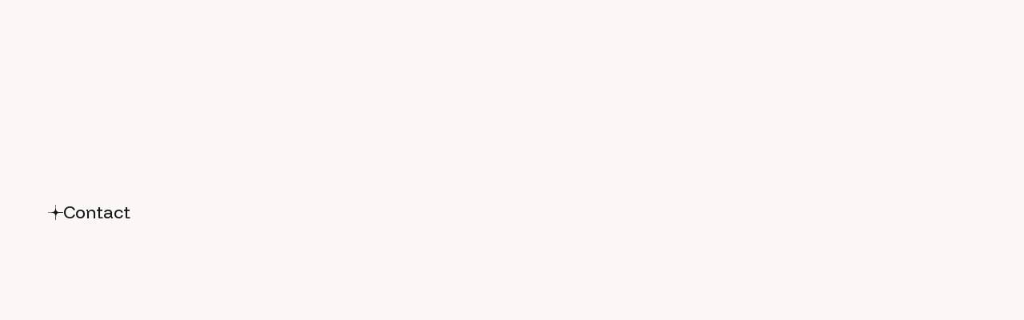

--- FILE ---
content_type: text/html; charset=utf-8
request_url: https://brainiumlabs.com.au/contact
body_size: 19062
content:
<!DOCTYPE html><!--gWGTk2vh3UeiDTx7w8fNU--><html lang="en" class="no-touch"><head><meta charSet="utf-8"/><link rel="preconnect" href="/" crossorigin=""/><meta name="viewport" content="width=device-width, initial-scale=1"/><link rel="stylesheet" href="/_next/static/chunks/d79dfb3471d0b33e.css" data-precedence="next"/><link rel="stylesheet" href="/_next/static/chunks/a01eb5d5d6e2f4df.css" data-precedence="next"/><link rel="stylesheet" href="/_next/static/chunks/176a0d27ee6f438d.css" data-precedence="next"/><link rel="stylesheet" href="/_next/static/chunks/45042b2edb02f2ea.css" data-precedence="next"/><link rel="preload" as="script" fetchPriority="low" href="/_next/static/chunks/00d8a8fac80548b8.js"/><script src="/_next/static/chunks/bba035711c7e37a2.js" async=""></script><script src="/_next/static/chunks/8008d994f91f0fb6.js" async=""></script><script src="/_next/static/chunks/c903f9580a4b6572.js" async=""></script><script src="/_next/static/chunks/turbopack-4741295d21ffeca1.js" async=""></script><script src="/_next/static/chunks/5bd1db8d61a1f309.js" async=""></script><script src="/_next/static/chunks/5fe05b061f23f593.js" async=""></script><script src="/_next/static/chunks/728953d5b8edaf32.js" async=""></script><script src="/_next/static/chunks/ff1a16fafef87110.js" async=""></script><script src="/_next/static/chunks/247eb132b7f7b574.js" async=""></script><script src="/_next/static/chunks/1424eeac3f2fcaed.js" async=""></script><script src="/_next/static/chunks/1b11fa1efe9b555a.js" async=""></script><script src="/_next/static/chunks/8392c87f04123108.js" async=""></script><script src="/_next/static/chunks/bb3fcccb35f3620d.js" async=""></script><link rel="preload" href="https://www.googletagmanager.com/gtag/js?id=G-LGQH9SF0HB" as="script"/><title>Contact || Brainium Labs</title><meta name="description" content="Contact || Brainium Labs"/><link rel="icon" href="/favicon.ico?favicon.6dfa2bd4.ico" sizes="48x48" type="image/x-icon"/><script>
(function() {
  try {
    var scheme = localStorage.getItem('color-scheme') || 'light';
    document.documentElement.setAttribute('color-scheme', scheme);
  } catch(e) {}
})();
</script><script src="/_next/static/chunks/a6dad97d9634a72d.js" noModule=""></script></head><body><div hidden=""><!--$--><!--/$--></div><nav class="mxd-nav__wrap   " data-lenis-prevent=""><div class="mxd-nav__contain loading__fade"><a href="#" class="mxd-nav__hamburger "><div class="hamburger__base"></div><div class="hamburger__line"></div><div class="hamburger__line"></div></a></div><div class="mxd-menu__wrapper  "><div class="mxd-menu__base"></div><div class="mxd-menu__contain"><div class="mxd-menu__inner"><div class="mxd-menu__left"><p class="mxd-menu__caption fade-in-elm" style="transition-delay:0.4s">Specialists in websites, web apps, support and maintenance</p><div class="main-menu"><nav class="main-menu__content"><ul id="main-menu" class="main-menu__accordion"><li class="main-menu__item fade-in-up-elm" style="transition-delay:0s"><a class="btn-anim main-menu__link btn btn-anim " aria-label="Home" href="/"><span class="btn-caption"><div class="btn-anim__block">Home</div><div class="btn-anim__block" aria-hidden="true">Home</div></span> </a></li><li class="main-menu__item fade-in-up-elm" style="transition-delay:0.1s"><a class="btn-anim main-menu__link btn btn-anim " aria-label="Projects" href="/works"><span class="btn-caption"><div class="btn-anim__block">Projects</div><div class="btn-anim__block" aria-hidden="true">Projects</div></span> </a></li><li class="main-menu__item fade-in-up-elm" style="transition-delay:0.2s"><a class="btn-anim main-menu__link btn btn-anim " aria-label="About us" href="/about-us"><span class="btn-caption"><div class="btn-anim__block">About us</div><div class="btn-anim__block" aria-hidden="true">About us</div></span> </a></li><li class="main-menu__item fade-in-up-elm" style="transition-delay:0.30000000000000004s"><a class="btn-anim main-menu__link btn btn-anim " aria-label="Services" href="/services"><span class="btn-caption"><div class="btn-anim__block">Services</div><div class="btn-anim__block" aria-hidden="true">Services</div></span> </a></li><li class="main-menu__item fade-in-up-elm" style="transition-delay:0.4s"><a class="btn-anim main-menu__link btn btn-anim is-active" aria-label="Contact" href="/contact"><span class="btn-caption"><div class="btn-anim__block">Contact</div><div class="btn-anim__block" aria-hidden="true">Contact</div></span> </a></li></ul></nav></div></div><div class="mxd-menu__data fade-in-up-elm" style="transition-delay:0.4s"><p class="t-xsmall">Made with <i class="ph-fill ph-heart t-additional"></i> <!-- --> <!-- -->and a lot of coffee</p><p class="t-xsmall">👋 Hello from Darwin, Katherine and Alice Springs</p></div></div><div class="hamburger__parking-slot"></div></div></div></nav><header id="header" class="mxd-header "><div class="mxd-header__logo loading__fade"><a class="mxd-logo" href="/"><svg class="mxd-logo__image mxd-logo__image--light" width="340" height="65" viewBox="0 0 340 65" fill="none" xmlns="http://www.w3.org/2000/svg"><g clip-path="url(#clip0_24_857)"><path d="M0 0H15.925V17.982C16.928 16.5796 18.3252 15.5069 19.939 14.9C21.5348 14.271 23.2337 13.9448 24.949 13.938C26.4322 13.8909 27.8897 14.3338 29.096 15.198C30.2085 16.0213 31.1449 17.059 31.85 18.25C32.5455 19.4156 33.06 20.68 33.376 22C33.6576 23.0957 33.8136 24.22 33.841 25.351V33.051C33.8413 34.8178 33.5267 36.5706 32.912 38.227C32.3024 39.8914 31.3786 41.4232 30.191 42.739C28.9564 44.0947 27.4536 45.1793 25.778 45.924C23.8634 46.7538 21.7923 47.1611 19.706 47.118C18.4422 47.1899 17.1851 46.8898 16.09 46.255C15.2608 45.7101 14.5029 45.0638 13.834 44.331C13.192 43.6237 12.562 42.9823 11.944 42.407C11.2683 41.8116 10.3876 41.5022 9.488 41.544C8.97527 41.5513 8.47283 41.6889 8.028 41.944C7.52279 42.2215 7.0727 42.5893 6.7 43.029C6.29611 43.5002 5.95957 44.0252 5.7 44.589C5.43262 45.1724 5.29609 45.8072 5.3 46.449H3.981V3.981C3.95262 3.29781 3.6545 2.65374 3.152 2.19C2.92451 1.92718 2.64472 1.71469 2.33048 1.5661C2.01625 1.4175 1.67448 1.33607 1.327 1.327H0V0ZM20.105 16.721C19.6278 16.7475 19.1677 16.9083 18.778 17.185C18.2345 17.5522 17.7717 18.0266 17.418 18.579C16.9444 19.3162 16.5863 20.1215 16.356 20.967C16.0462 22.113 15.9011 23.2972 15.925 24.484V42.467C15.97 43.2545 16.2598 44.0082 16.754 44.623C16.9396 44.9515 17.2031 45.2293 17.5213 45.432C17.8396 45.6346 18.2028 45.7559 18.579 45.785C18.9019 45.7792 19.2238 45.7457 19.541 45.685C19.9824 45.5793 20.3721 45.3207 20.641 44.955C21.0734 44.3721 21.3799 43.7057 21.541 42.998C21.8213 41.7354 21.9419 40.4426 21.9 39.15V19.242C21.94 18.5802 21.7526 17.9247 21.369 17.384C21.2252 17.1819 21.0359 17.0166 20.8162 16.9014C20.5966 16.7862 20.353 16.7244 20.105 16.721Z" fill="black"></path><path d="M68.2143 17.138C67.6616 16.5758 66.9997 16.1328 66.2693 15.8361C65.5389 15.5395 64.7555 15.3955 63.9673 15.413C63.7433 15.413 63.5363 15.45 63.3213 15.471C60.984 15.4607 58.6923 16.1178 56.7156 17.3651C54.7389 18.6123 53.1592 20.3979 52.1623 22.512V14.66H36.2373V15.987H37.5643C37.9118 15.996 38.2536 16.0775 38.5678 16.2261C38.882 16.3747 39.1618 16.5872 39.3893 16.85C39.8918 17.3137 40.1899 17.9578 40.2183 18.641V42.529C40.1904 43.2123 39.8922 43.8565 39.3893 44.32C39.1621 44.5832 38.8824 44.7959 38.5681 44.9445C38.2538 45.0932 37.9119 45.1744 37.5643 45.183H36.2373V46.51H56.1433V45.179H54.8163C54.4687 45.1704 54.1268 45.0892 53.8125 44.9406C53.4982 44.7919 53.2185 44.5792 52.9913 44.316C52.7422 44.0866 52.5407 43.8103 52.3985 43.503C52.2562 43.1957 52.176 42.8633 52.1623 42.525V26.856C52.7133 24.556 53.9383 20.979 56.4523 19.335C59.4523 17.375 58.2683 19.188 58.1263 20.097C58.0405 20.521 57.997 20.9524 57.9963 21.385C58.0043 22.3635 58.2526 23.3251 58.7194 24.1852C59.1862 25.0452 59.8573 25.7774 60.6734 26.3173C61.4896 26.8571 62.426 27.1882 63.4001 27.2812C64.3743 27.3743 65.3564 27.2266 66.26 26.851C67.1637 26.4755 67.9612 25.8836 68.5824 25.1275C69.2036 24.3714 69.6295 23.4742 69.8227 22.5149C70.0158 21.5555 69.9702 20.5634 69.6899 19.6259C69.4096 18.6883 68.9022 17.8339 68.2143 17.138Z" fill="black"></path><path d="M66.7628 30.258C67.7505 30.2447 68.7237 30.0182 69.6158 29.594C70.5768 29.1602 71.4706 28.5907 72.2698 27.903C73.0456 27.2414 73.7071 26.4566 74.2278 25.58C74.708 24.8128 74.9717 23.9299 74.9908 23.025V18.646C75.0305 18.1521 74.922 17.6576 74.6792 17.2256C74.4364 16.7937 74.0704 16.4439 73.6278 16.221C72.6045 15.7296 71.4786 15.4896 70.3438 15.521C69.9438 15.521 69.5348 15.532 69.1168 15.554C68.6958 15.577 67.8758 14.873 69.3028 14.294C70.3971 13.9917 71.5331 13.8684 72.6668 13.929C75.0807 13.8703 77.4913 14.1394 79.8328 14.729C81.3745 15.119 82.8423 15.7573 84.1788 16.619C85.0533 17.1775 85.7906 17.9261 86.3358 18.809C86.6714 19.34 86.877 19.9426 86.9358 20.568V42.689C86.9358 44.238 88.6918 45.127 90.3558 45.127C94.1288 45.127 93.0628 46.4 91.2298 46.4C89.6808 46.442 88.1358 46.5799 86.6038 46.813C85.7561 47.0133 84.8879 47.114 84.0168 47.113C83.0924 47.1131 82.1702 47.0244 81.2628 46.848C80.3836 46.679 79.5264 46.4106 78.7078 46.048C77.9582 45.7229 77.2553 45.2991 76.6178 44.788C76.0571 44.349 75.6127 43.7789 75.3238 43.128C74.172 44.3571 72.784 45.3411 71.2428 46.021C69.6924 46.7361 68.0062 47.1092 66.2988 47.115C64.9529 47.1421 63.6138 46.9169 62.3508 46.451C61.3036 46.0619 60.3529 45.4509 59.5638 44.66C58.8407 43.9194 58.2762 43.0392 57.9048 42.073C57.5327 41.1214 57.3414 40.1088 57.3408 39.087C57.3406 37.9865 57.544 36.8955 57.9408 35.869C58.3454 34.8198 58.9542 33.8613 59.7318 33.049C60.5675 32.18 61.5712 31.49 62.6818 31.021C63.9753 30.4892 65.3645 30.2294 66.7628 30.258ZM69.9478 41.737C69.9458 42.3073 70.1456 42.8599 70.5118 43.297C70.6682 43.512 70.8727 43.6873 71.1091 43.8088C71.3455 43.9304 71.607 43.9948 71.8728 43.997C72.2796 43.9399 72.6698 43.7982 73.0185 43.581C73.3671 43.3638 73.6663 43.076 73.8968 42.736C74.679 41.7368 75.0682 40.4856 74.9908 39.219V26.807C74.4324 27.5757 73.7868 28.277 73.0668 28.897C72.5338 29.3219 72.0346 29.7877 71.5738 30.29C71.1332 30.7884 70.7851 31.3613 70.5458 31.982C70.2201 32.9678 70.0412 33.9961 70.0148 35.034V36.261C70.0148 36.903 70.0038 37.5887 69.9818 38.318C69.9588 39.048 69.9488 39.745 69.9488 40.408L69.9478 41.737Z" fill="black"></path><path d="M109.727 45.124V46.451H89.8203V45.124H91.1473C91.4959 45.1213 91.8398 45.0427 92.155 44.8937C92.4701 44.7447 92.7491 44.5288 92.9723 44.261C93.224 44.0337 93.4272 43.7579 93.5697 43.4501C93.7121 43.1423 93.7909 42.809 93.8013 42.47V18.579C93.7729 17.8958 93.4748 17.2517 92.9723 16.788C92.7448 16.5252 92.465 16.3127 92.1508 16.1641C91.8366 16.0155 91.4948 15.9341 91.1473 15.925H89.8203V14.598H105.745V42.466C105.759 42.8043 105.839 43.1367 105.981 43.444C106.124 43.7513 106.325 44.0276 106.574 44.257C106.801 44.5203 107.081 44.7332 107.395 44.8818C107.71 45.0305 108.052 45.1116 108.399 45.12L109.727 45.124ZM93.8013 6.76698C93.7842 5.97939 93.9286 5.19664 94.2254 4.46693C94.5222 3.73723 94.9653 3.076 95.5273 2.52398C96.6641 1.41778 98.1876 0.798828 99.7738 0.798828C101.36 0.798828 102.884 1.41778 104.02 2.52398C104.583 3.07662 105.026 3.73855 105.322 4.46896C105.619 5.19938 105.763 5.98281 105.745 6.77098C105.763 7.55917 105.619 8.34263 105.322 9.07307C105.026 9.8035 104.583 10.4654 104.02 11.018C103.185 11.863 102.117 12.4397 100.952 12.6742C99.7868 12.9087 98.5785 12.7904 97.4812 12.3343C96.384 11.8783 95.4477 11.1054 94.7922 10.1143C94.1366 9.12325 93.7916 7.95918 93.8013 6.77098V6.76698Z" fill="black"></path><path d="M108.98 14.598H124.905V18.711C125.716 17.1011 127.05 15.8142 128.687 15.061C130.332 14.3077 132.121 13.9227 133.929 13.933C135.063 13.9305 136.187 14.1338 137.247 14.533C138.27 14.9099 139.231 15.4356 140.1 16.093C140.885 16.6759 141.559 17.395 142.09 18.216C142.554 18.9154 142.807 19.733 142.82 20.572V42.472C142.834 42.8103 142.915 43.1427 143.057 43.45C143.199 43.7573 143.4 44.0335 143.649 44.263C143.877 44.5262 144.156 44.739 144.471 44.8877C144.785 45.0363 145.127 45.1175 145.474 45.126H146.801V46.453H128.222V45.121C128.57 45.1125 128.912 45.0313 129.226 44.8827C129.541 44.734 129.82 44.5212 130.047 44.258C130.55 43.7945 130.849 43.1503 130.876 42.467V19.242C130.917 18.5802 130.73 17.9244 130.345 17.384C130.202 17.1823 130.014 17.0171 129.795 16.9018C129.576 16.7864 129.333 16.7242 129.085 16.72C128.608 16.7465 128.148 16.9073 127.758 17.184C127.215 17.5512 126.752 18.0256 126.398 18.578C125.925 19.3152 125.567 20.1205 125.336 20.966C125.027 22.112 124.882 23.2962 124.905 24.483V42.466C124.919 42.8044 124.999 43.1367 125.142 43.444C125.284 43.7514 125.485 44.0276 125.734 44.257C125.962 44.5203 126.241 44.7332 126.556 44.8818C126.87 45.0305 127.212 45.1116 127.559 45.12V46.447H108.98V45.121H110.307C110.655 45.1124 110.997 45.0311 111.311 44.8825C111.626 44.7339 111.905 44.5212 112.132 44.258C112.635 43.7944 112.933 43.1502 112.961 42.467V18.579C112.933 17.8958 112.635 17.2517 112.132 16.788C111.905 16.5252 111.625 16.3127 111.311 16.1641C110.997 16.0155 110.655 15.9341 110.307 15.925H108.98V14.598Z" fill="black"></path><path d="M165.832 45.124V46.451H145.925V45.124H147.252C147.599 45.1153 147.941 45.034 148.256 44.8854C148.57 44.7368 148.85 44.5241 149.077 44.261C149.579 43.7974 149.878 43.1532 149.906 42.47V18.579C149.877 17.8958 149.579 17.2517 149.077 16.788C148.849 16.5252 148.57 16.3127 148.255 16.1641C147.941 16.0155 147.599 15.9341 147.252 15.925H145.925V14.598H161.85V42.466C161.863 42.8043 161.944 43.1367 162.086 43.444C162.228 43.7513 162.43 44.0276 162.679 44.257C162.906 44.5203 163.186 44.7332 163.5 44.8818C163.814 45.0305 164.156 45.1116 164.504 45.12L165.832 45.124ZM149.907 6.76698C149.89 5.97946 150.034 5.19676 150.33 4.46705C150.627 3.73735 151.07 3.07609 151.632 2.52398C152.769 1.41778 154.292 0.798828 155.878 0.798828C157.464 0.798828 158.988 1.41778 160.125 2.52398C160.687 3.07662 161.13 3.73855 161.427 4.46896C161.723 5.19938 161.867 5.98281 161.85 6.77098C161.868 7.55917 161.724 8.34263 161.427 9.07307C161.13 9.8035 160.687 10.4654 160.125 11.018C159.289 11.8629 158.22 12.4394 157.055 12.6736C155.89 12.9077 154.682 12.789 153.585 12.3325C152.487 11.876 151.551 11.1026 150.896 10.1111C150.241 9.11969 149.897 7.95531 149.907 6.76698Z" fill="black"></path><path d="M183.406 15.925V14.598H199.331V42.467C199.345 42.8054 199.425 43.1377 199.567 43.4451C199.71 43.7524 199.911 44.0286 200.16 44.258C200.387 44.5214 200.667 44.7342 200.981 44.8829C201.296 45.0315 201.638 45.1126 201.985 45.121H203.312V46.448H187.387V42.334C186.715 43.8861 185.533 45.1621 184.036 45.951C182.573 46.7184 180.944 47.1156 179.292 47.108C178.087 47.1058 176.889 46.9155 175.742 46.544C174.611 46.1899 173.546 45.652 172.59 44.952C171.677 44.2847 170.909 43.4381 170.334 42.464C169.75 41.4572 169.451 40.31 169.471 39.146V18.579C169.443 17.8958 169.145 17.2517 168.642 16.788C168.415 16.5252 168.135 16.3127 167.821 16.1641C167.506 16.0155 167.165 15.9341 166.817 15.925H165.49V14.598H181.415V41.808C181.375 42.4698 181.562 43.1256 181.946 43.666C182.089 43.8681 182.278 44.0335 182.497 44.1489C182.716 44.2643 182.96 44.3263 183.207 44.33C183.68 44.3075 184.138 44.1586 184.534 43.899C185.088 43.5444 185.553 43.0679 185.894 42.506C186.363 41.7542 186.721 40.9384 186.956 40.084C187.266 38.938 187.411 37.7539 187.387 36.567V18.579C187.359 17.8958 187.061 17.2518 186.558 16.788C186.331 16.5252 186.051 16.3127 185.737 16.1641C185.422 16.0155 185.081 15.9341 184.733 15.925H183.406Z" fill="black"></path><path d="M202.98 14.598H218.905V18.711C219.716 17.101 221.05 15.8141 222.687 15.061C224.331 14.3077 226.12 13.9227 227.928 13.933C229.742 13.9156 231.538 14.2773 233.203 14.995C234.593 15.5071 235.756 16.4944 236.487 17.782C236.845 16.9997 237.374 16.3075 238.034 15.7563C238.694 15.2051 239.47 14.809 240.303 14.597C242.115 14.1417 243.976 13.9186 245.843 13.933C246.977 13.9304 248.101 14.1337 249.161 14.533C250.184 14.9098 251.145 15.4355 252.014 16.093C252.8 16.6758 253.474 17.3949 254.004 18.216C254.468 18.9153 254.722 19.733 254.735 20.572V45.121C254.709 47.6455 254.919 50.167 255.364 52.652C255.694 54.6069 256.405 56.478 257.455 58.159C258.41 59.6255 259.754 60.7973 261.337 61.543C263.249 62.3765 265.323 62.7731 267.407 62.704C268.186 62.6957 268.946 62.4653 269.598 62.04C270.303 61.597 270.658 61.221 270.658 60.912C270.658 60.69 270.437 60.58 269.995 60.58C268.805 60.5868 267.639 60.2394 266.646 59.582C265.653 58.9247 264.878 57.987 264.419 56.8882C263.96 55.7893 263.839 54.5789 264.069 53.4107C264.3 52.2425 264.873 51.1692 265.715 50.3272C266.557 49.4852 267.63 48.9125 268.798 48.6819C269.966 48.4512 271.177 48.573 272.276 49.0318C273.374 49.4906 274.312 50.2657 274.969 51.2585C275.627 52.2514 275.974 53.4173 275.967 54.608C276.074 56.5575 275.576 58.4923 274.541 60.148C273.63 61.4616 272.411 62.5324 270.99 63.267C269.55 64.0041 267.988 64.4763 266.38 64.661C264.85 64.852 263.31 64.9521 261.767 64.961C258.897 65.0274 256.049 64.4375 253.44 63.236C251.176 62.1642 249.164 60.6263 247.535 58.723C245.959 56.856 244.755 54.7051 243.985 52.386C243.194 50.0454 242.79 47.591 242.791 45.12V19.242C242.858 18.3766 242.637 17.5134 242.161 16.787C241.984 16.5393 241.749 16.3376 241.478 16.1985C241.207 16.0593 240.906 15.9869 240.601 15.987C240.074 16.0413 239.568 16.2202 239.124 16.5088C238.679 16.7974 238.31 17.1876 238.046 17.647C237.135 19.0909 236.705 20.7871 236.818 22.491V42.466C236.832 42.8044 236.912 43.1367 237.055 43.4441C237.197 43.7514 237.398 44.0276 237.647 44.257C237.875 44.5204 238.154 44.7332 238.469 44.8819C238.783 45.0305 239.125 45.1116 239.472 45.12V46.447H222.223V45.121C222.571 45.1123 222.913 45.0311 223.227 44.8824C223.541 44.7338 223.821 44.5211 224.048 44.258C224.551 43.7944 224.849 43.1503 224.877 42.467V19.242C224.918 18.5802 224.731 17.9244 224.346 17.384C224.203 17.1822 224.014 17.017 223.795 16.9017C223.576 16.7863 223.333 16.7241 223.085 16.72C222.608 16.7463 222.148 16.9072 221.758 17.184C221.215 17.5509 220.752 18.0253 220.398 18.578C219.924 19.315 219.566 20.1204 219.336 20.966C219.026 22.1119 218.881 23.2962 218.905 24.483V42.466C218.919 42.8044 219 43.1367 219.142 43.444C219.284 43.7513 219.485 44.0276 219.734 44.257C219.962 44.5203 220.241 44.7331 220.556 44.8817C220.87 45.0303 221.212 45.1115 221.559 45.12V46.447H202.981V45.121H204.308C204.656 45.1125 204.998 45.0313 205.312 44.8827C205.627 44.7341 205.906 44.5213 206.133 44.258C206.636 43.7946 206.935 43.1503 206.962 42.467V18.579C206.934 17.8958 206.636 17.2517 206.133 16.788C205.906 16.5252 205.626 16.3127 205.312 16.1641C204.998 16.0155 204.656 15.9341 204.308 15.925H202.981V14.598H202.98Z" fill="black"></path><path d="M276.573 45.376V46.281H262.987V45.376H263.893C264.13 45.3701 264.364 45.3147 264.578 45.2132C264.793 45.1118 264.983 44.9666 265.138 44.787C265.482 44.4705 265.685 44.0306 265.704 43.564V17.298C265.685 16.8315 265.481 16.3917 265.138 16.075C264.983 15.8957 264.792 15.7506 264.578 15.6492C264.364 15.5478 264.13 15.4922 263.893 15.486H262.987V14.58H273.856V43.564C273.866 43.7951 273.92 44.022 274.018 44.2319C274.115 44.4417 274.252 44.6304 274.422 44.787C274.577 44.9666 274.768 45.1118 274.982 45.2132C275.197 45.3147 275.43 45.3701 275.667 45.376H276.573Z" fill="#FAA929"></path><path d="M282.333 35.232C283.007 35.2232 283.671 35.069 284.281 34.78C284.936 34.4837 285.546 34.0951 286.092 33.626C286.621 33.1746 287.072 32.6391 287.428 32.041C287.755 31.5173 287.935 30.9147 287.948 30.297V27.306C287.974 26.9695 287.901 26.6326 287.735 26.3382C287.57 26.0438 287.321 25.8053 287.02 25.653C286.321 25.3183 285.552 25.1551 284.778 25.177C284.506 25.177 284.226 25.185 283.94 25.2C283.654 25.2151 283.373 25.2682 283.102 25.358C282.709 25.4787 282.513 25.6297 282.513 25.811C282.513 25.841 282.543 25.886 282.603 25.947C283.455 26.3245 284.236 26.8454 284.913 27.487C285.242 27.8012 285.501 28.1814 285.674 28.6027C285.846 29.0241 285.927 29.4771 285.913 29.932C285.92 30.4693 285.82 31.0027 285.617 31.5006C285.415 31.9984 285.115 32.4507 284.735 32.8307C284.355 33.2107 283.903 33.5106 283.405 33.7128C282.907 33.9151 282.374 34.0154 281.837 34.008C281.296 34.0198 280.76 33.9192 280.26 33.7126C279.761 33.506 279.31 33.198 278.937 32.808C278.548 32.4113 278.243 31.9401 278.041 31.4227C277.838 30.9053 277.743 30.3523 277.76 29.797C277.736 28.8835 277.988 27.984 278.484 27.216C278.976 26.4833 279.635 25.878 280.408 25.45C281.265 24.9753 282.188 24.6318 283.148 24.431C284.204 24.201 285.282 24.087 286.363 24.091C288.01 24.0503 289.655 24.2329 291.254 24.634C292.306 24.9003 293.308 25.3363 294.22 25.925C294.816 26.306 295.319 26.8167 295.692 27.419C295.92 27.7814 296.06 28.1925 296.1 28.619V42.659C296.1 43.7164 296.311 44.2447 296.734 44.244C297.155 44.166 297.545 43.9693 297.859 43.677C298.659 43.034 298.659 41.299 298.659 40.906V38.848L300.089 40.315L300.125 42.787C299.569 43.1411 299.098 43.6129 298.745 44.169C298.39 44.8169 297.93 45.4012 297.384 45.898C296.918 46.1962 296.405 46.4108 295.866 46.532C295.287 46.6672 294.694 46.7343 294.1 46.732C293.469 46.7321 292.84 46.6715 292.221 46.551C291.621 46.4366 291.035 46.2544 290.477 46.008C289.965 45.7861 289.485 45.4965 289.05 45.147C288.667 44.8478 288.364 44.459 288.167 44.015C287.38 44.8526 286.433 45.5227 285.382 45.985C284.323 46.4732 283.173 46.7279 282.008 46.732C281.089 46.7505 280.175 46.5969 279.313 46.279C278.599 46.0128 277.95 45.5957 277.413 45.056C276.919 44.5503 276.534 43.9494 276.281 43.29C276.026 42.6406 275.896 41.9494 275.896 41.252C275.895 40.4998 276.033 39.7539 276.304 39.052C276.58 38.336 276.995 37.682 277.527 37.128C278.097 36.5356 278.783 36.0657 279.542 35.747C280.427 35.3853 281.377 35.21 282.333 35.232ZM284.507 43.067C284.505 43.456 284.642 43.8329 284.892 44.131C284.998 44.2773 285.138 44.3965 285.299 44.479C285.46 44.5615 285.638 44.605 285.82 44.606C286.097 44.567 286.364 44.4702 286.602 44.3219C286.84 44.1736 287.044 43.9771 287.202 43.745C287.735 43.0632 288.001 42.2094 287.949 41.345V32.877C287.568 33.402 287.127 33.8809 286.636 34.304C286.272 34.5939 285.931 34.9119 285.617 35.255C285.316 35.5951 285.079 35.9863 284.917 36.41C284.694 37.0828 284.572 37.7847 284.554 38.493V39.326C284.554 39.764 284.546 40.2307 284.532 40.726C284.517 41.2214 284.51 41.697 284.51 42.153L284.506 43.067H284.507Z" fill="#FAA929"></path><path d="M295.941 14.581H306.81V26.854C307.495 25.8957 308.448 25.1627 309.55 24.748C310.64 24.3183 311.799 24.0955 312.97 24.091C313.983 24.059 314.977 24.3616 315.8 24.952C316.56 25.5139 317.199 26.2222 317.68 27.035C318.154 27.8303 318.505 28.6927 318.721 29.593C318.914 30.3408 319.02 31.1081 319.038 31.88V37.133C319.039 38.3386 318.824 39.5346 318.405 40.665C317.989 41.8006 317.359 42.8458 316.548 43.744C315.706 44.6694 314.68 45.4097 313.536 45.918C312.23 46.4844 310.816 46.7624 309.392 46.733C308.53 46.7819 307.672 46.5772 306.925 46.144C306.359 45.772 305.842 45.3306 305.385 44.83C304.947 44.3473 304.517 43.9093 304.095 43.516C303.671 43.124 302.453 42.297 300.125 42.972C299.51 43.2609 298.998 43.7318 298.659 44.321V17.298C298.64 16.8316 298.437 16.3918 298.094 16.075C297.939 15.8957 297.748 15.7507 297.534 15.6493C297.32 15.5479 297.086 15.4922 296.849 15.486H295.943V14.581H295.941ZM309.663 25.994C309.337 26.0119 309.023 26.1218 308.757 26.311C308.386 26.5611 308.07 26.8848 307.828 27.262C307.505 27.7653 307.261 28.315 307.103 28.892C306.893 29.6741 306.794 30.4822 306.81 31.292V43.565C306.84 44.1026 307.038 44.6174 307.375 45.037C307.502 45.2612 307.682 45.4509 307.899 45.5892C308.116 45.7275 308.364 45.8102 308.62 45.83C308.841 45.8262 309.061 45.8034 309.277 45.762C309.578 45.6886 309.842 45.5115 310.024 45.262C310.319 44.8643 310.527 44.4096 310.635 43.927C310.828 43.0652 310.912 42.1826 310.884 41.3V27.717C310.912 27.2654 310.784 26.8181 310.522 26.449C310.425 26.3109 310.297 26.1978 310.147 26.1187C309.998 26.0397 309.832 25.9969 309.663 25.994Z" fill="#FAA929"></path><path d="M331.077 45.693C331.352 45.7029 331.626 45.6535 331.88 45.548C332.134 45.4426 332.362 45.2837 332.549 45.082C332.976 44.5185 333.178 43.8162 333.115 43.112C333.12 42.7643 333.045 42.4201 332.895 42.106C332.746 41.7919 332.527 41.5162 332.254 41.3C331.597 40.7651 330.874 40.3164 330.103 39.965C329.243 39.5577 328.308 39.135 327.296 38.697C326.298 38.268 325.356 37.7208 324.488 37.067C323.615 36.4037 322.884 35.5724 322.337 34.622C321.726 33.4889 321.429 32.2127 321.477 30.926C321.456 29.8941 321.697 28.8736 322.177 27.96C322.635 27.1114 323.278 26.3763 324.057 25.809C324.871 25.2214 325.784 24.7842 326.752 24.518C327.761 24.2321 328.804 24.0874 329.852 24.088C330.623 24.0864 331.391 24.1777 332.139 24.36C332.885 24.5428 333.62 24.7695 334.339 25.039C334.784 25.2187 335.259 25.311 335.739 25.311C336.004 25.3291 336.268 25.2648 336.495 25.1269C336.722 24.9891 336.901 24.7844 337.007 24.541H337.913V32.696H337.007C336.645 31.7627 336.275 30.8344 335.897 29.911C335.547 29.0404 335.099 28.2125 334.561 27.443C334.061 26.7311 333.42 26.1297 332.677 25.676C331.829 25.196 330.865 24.961 329.891 24.997C329.624 25.0106 329.363 25.0777 329.122 25.1943C328.882 25.311 328.667 25.4748 328.491 25.676C328.267 25.9014 328.09 26.1703 327.974 26.4663C327.857 26.7622 327.801 27.079 327.811 27.397C327.818 27.763 327.895 28.1243 328.038 28.461C328.236 28.9058 328.521 29.3064 328.876 29.639C329.39 30.1312 329.951 30.571 330.552 30.952C331.415 31.5048 332.316 31.9967 333.247 32.424C334.153 32.8474 334.983 33.255 335.737 33.647C336.454 34.0113 337.111 34.4834 337.685 35.047C338.243 35.6144 338.676 36.2932 338.953 37.039C339.28 37.985 339.434 38.9825 339.405 39.983C339.367 41.649 338.696 43.2379 337.527 44.426C336.807 45.1376 335.953 45.6994 335.014 46.079C333.833 46.5452 332.57 46.7687 331.3 46.736C330.489 46.7489 329.68 46.6421 328.9 46.419C328.265 46.2314 327.644 45.9974 327.043 45.719C326.558 45.4908 326.075 45.2574 325.594 45.019C325.217 44.8195 324.798 44.7109 324.371 44.702C323.977 44.7115 323.593 44.8292 323.261 45.042C322.781 45.3716 322.373 45.7952 322.061 46.287H321.155V36.091H322.061C322.139 36.7623 322.314 37.4185 322.581 38.039C322.878 38.754 323.234 39.443 323.645 40.099C324.058 40.7655 324.52 41.4005 325.026 41.999C325.464 42.5255 325.941 43.0176 326.453 43.471C327.19 44.1131 328.004 44.6607 328.876 45.101C329.555 45.4636 330.308 45.6661 331.077 45.693Z" fill="#FAA929"></path></g><defs><clipPath id="clip0_24_857"><rect width="339.406" height="64.96" fill="black"></rect></clipPath></defs></svg><svg class="mxd-logo__image mxd-logo__image--dark" width="340" height="65" viewBox="0 0 340 65" fill="none" xmlns="http://www.w3.org/2000/svg"><g clip-path="url(#clip0_24_857)"><path d="M0 0H15.925V17.982C16.928 16.5796 18.3252 15.5069 19.939 14.9C21.5348 14.271 23.2337 13.9448 24.949 13.938C26.4322 13.8909 27.8897 14.3338 29.096 15.198C30.2085 16.0213 31.1449 17.059 31.85 18.25C32.5455 19.4156 33.06 20.68 33.376 22C33.6576 23.0957 33.8136 24.22 33.841 25.351V33.051C33.8413 34.8178 33.5267 36.5706 32.912 38.227C32.3024 39.8914 31.3786 41.4232 30.191 42.739C28.9564 44.0947 27.4536 45.1793 25.778 45.924C23.8634 46.7538 21.7923 47.1611 19.706 47.118C18.4422 47.1899 17.1851 46.8898 16.09 46.255C15.2608 45.7101 14.5029 45.0638 13.834 44.331C13.192 43.6237 12.562 42.9823 11.944 42.407C11.2683 41.8116 10.3876 41.5022 9.488 41.544C8.97527 41.5513 8.47283 41.6889 8.028 41.944C7.52279 42.2215 7.0727 42.5893 6.7 43.029C6.29611 43.5002 5.95957 44.0252 5.7 44.589C5.43262 45.1724 5.29609 45.8072 5.3 46.449H3.981V3.981C3.95262 3.29781 3.6545 2.65374 3.152 2.19C2.92451 1.92718 2.64472 1.71469 2.33048 1.5661C2.01625 1.4175 1.67448 1.33607 1.327 1.327H0V0ZM20.105 16.721C19.6278 16.7475 19.1677 16.9083 18.778 17.185C18.2345 17.5522 17.7717 18.0266 17.418 18.579C16.9444 19.3162 16.5863 20.1215 16.356 20.967C16.0462 22.113 15.9011 23.2972 15.925 24.484V42.467C15.97 43.2545 16.2598 44.0082 16.754 44.623C16.9396 44.9515 17.2031 45.2293 17.5213 45.432C17.8396 45.6346 18.2028 45.7559 18.579 45.785C18.9019 45.7792 19.2238 45.7457 19.541 45.685C19.9824 45.5793 20.3721 45.3207 20.641 44.955C21.0734 44.3721 21.3799 43.7057 21.541 42.998C21.8213 41.7354 21.9419 40.4426 21.9 39.15V19.242C21.94 18.5802 21.7526 17.9247 21.369 17.384C21.2252 17.1819 21.0359 17.0166 20.8162 16.9014C20.5966 16.7862 20.353 16.7244 20.105 16.721Z" fill="white"></path><path d="M68.2143 17.138C67.6616 16.5758 66.9997 16.1328 66.2693 15.8361C65.5389 15.5395 64.7555 15.3955 63.9673 15.413C63.7433 15.413 63.5363 15.45 63.3213 15.471C60.984 15.4607 58.6923 16.1178 56.7156 17.3651C54.7389 18.6123 53.1592 20.3979 52.1623 22.512V14.66H36.2373V15.987H37.5643C37.9118 15.996 38.2536 16.0775 38.5678 16.2261C38.882 16.3747 39.1618 16.5872 39.3893 16.85C39.8918 17.3137 40.1899 17.9578 40.2183 18.641V42.529C40.1904 43.2123 39.8922 43.8565 39.3893 44.32C39.1621 44.5832 38.8824 44.7959 38.5681 44.9445C38.2538 45.0932 37.9119 45.1744 37.5643 45.183H36.2373V46.51H56.1433V45.179H54.8163C54.4687 45.1704 54.1268 45.0892 53.8125 44.9406C53.4982 44.7919 53.2185 44.5792 52.9913 44.316C52.7422 44.0866 52.5407 43.8103 52.3985 43.503C52.2562 43.1957 52.176 42.8633 52.1623 42.525V26.856C52.7133 24.556 53.9383 20.979 56.4523 19.335C59.4523 17.375 58.2683 19.188 58.1263 20.097C58.0405 20.521 57.997 20.9524 57.9963 21.385C58.0043 22.3635 58.2526 23.3251 58.7194 24.1852C59.1862 25.0452 59.8573 25.7774 60.6734 26.3173C61.4896 26.8571 62.426 27.1882 63.4001 27.2812C64.3743 27.3743 65.3564 27.2266 66.26 26.851C67.1637 26.4755 67.9612 25.8836 68.5824 25.1275C69.2036 24.3714 69.6295 23.4742 69.8227 22.5149C70.0158 21.5555 69.9702 20.5634 69.6899 19.6259C69.4096 18.6883 68.9022 17.8339 68.2143 17.138Z" fill="white"></path><path d="M66.7628 30.258C67.7505 30.2447 68.7237 30.0182 69.6158 29.594C70.5768 29.1602 71.4706 28.5907 72.2698 27.903C73.0456 27.2414 73.7071 26.4566 74.2278 25.58C74.708 24.8128 74.9717 23.9299 74.9908 23.025V18.646C75.0305 18.1521 74.922 17.6576 74.6792 17.2256C74.4364 16.7937 74.0704 16.4439 73.6278 16.221C72.6045 15.7296 71.4786 15.4896 70.3438 15.521C69.9438 15.521 69.5348 15.532 69.1168 15.554C68.6958 15.577 67.8758 14.873 69.3028 14.294C70.3971 13.9917 71.5331 13.8684 72.6668 13.929C75.0807 13.8703 77.4913 14.1394 79.8328 14.729C81.3745 15.119 82.8423 15.7573 84.1788 16.619C85.0533 17.1775 85.7906 17.9261 86.3358 18.809C86.6714 19.34 86.877 19.9426 86.9358 20.568V42.689C86.9358 44.238 88.6918 45.127 90.3558 45.127C94.1288 45.127 93.0628 46.4 91.2298 46.4C89.6808 46.442 88.1358 46.5799 86.6038 46.813C85.7561 47.0133 84.8879 47.114 84.0168 47.113C83.0924 47.1131 82.1702 47.0244 81.2628 46.848C80.3836 46.679 79.5264 46.4106 78.7078 46.048C77.9582 45.7229 77.2553 45.2991 76.6178 44.788C76.0571 44.349 75.6127 43.7789 75.3238 43.128C74.172 44.3571 72.784 45.3411 71.2428 46.021C69.6924 46.7361 68.0062 47.1092 66.2988 47.115C64.9529 47.1421 63.6138 46.9169 62.3508 46.451C61.3036 46.0619 60.3529 45.4509 59.5638 44.66C58.8407 43.9194 58.2762 43.0392 57.9048 42.073C57.5327 41.1214 57.3414 40.1088 57.3408 39.087C57.3406 37.9865 57.544 36.8955 57.9408 35.869C58.3454 34.8198 58.9542 33.8613 59.7318 33.049C60.5675 32.18 61.5712 31.49 62.6818 31.021C63.9753 30.4892 65.3645 30.2294 66.7628 30.258ZM69.9478 41.737C69.9458 42.3073 70.1456 42.8599 70.5118 43.297C70.6682 43.512 70.8727 43.6873 71.1091 43.8088C71.3455 43.9304 71.607 43.9948 71.8728 43.997C72.2796 43.9399 72.6698 43.7982 73.0185 43.581C73.3671 43.3638 73.6663 43.076 73.8968 42.736C74.679 41.7368 75.0682 40.4856 74.9908 39.219V26.807C74.4324 27.5757 73.7868 28.277 73.0668 28.897C72.5338 29.3219 72.0346 29.7877 71.5738 30.29C71.1332 30.7884 70.7851 31.3613 70.5458 31.982C70.2201 32.9678 70.0412 33.9961 70.0148 35.034V36.261C70.0148 36.903 70.0038 37.5887 69.9818 38.318C69.9588 39.048 69.9488 39.745 69.9488 40.408L69.9478 41.737Z" fill="white"></path><path d="M109.727 45.124V46.451H89.8203V45.124H91.1473C91.4959 45.1213 91.8398 45.0427 92.155 44.8937C92.4701 44.7447 92.7491 44.5288 92.9723 44.261C93.224 44.0337 93.4272 43.7579 93.5697 43.4501C93.7121 43.1423 93.7909 42.809 93.8013 42.47V18.579C93.7729 17.8958 93.4748 17.2517 92.9723 16.788C92.7448 16.5252 92.465 16.3127 92.1508 16.1641C91.8366 16.0155 91.4948 15.9341 91.1473 15.925H89.8203V14.598H105.745V42.466C105.759 42.8043 105.839 43.1367 105.981 43.444C106.124 43.7513 106.325 44.0276 106.574 44.257C106.801 44.5203 107.081 44.7332 107.395 44.8818C107.71 45.0305 108.052 45.1116 108.399 45.12L109.727 45.124ZM93.8013 6.76698C93.7842 5.97939 93.9286 5.19664 94.2254 4.46693C94.5222 3.73723 94.9653 3.076 95.5273 2.52398C96.6641 1.41778 98.1876 0.798828 99.7738 0.798828C101.36 0.798828 102.884 1.41778 104.02 2.52398C104.583 3.07662 105.026 3.73855 105.322 4.46896C105.619 5.19938 105.763 5.98281 105.745 6.77098C105.763 7.55917 105.619 8.34263 105.322 9.07307C105.026 9.8035 104.583 10.4654 104.02 11.018C103.185 11.863 102.117 12.4397 100.952 12.6742C99.7868 12.9087 98.5785 12.7904 97.4812 12.3343C96.384 11.8783 95.4477 11.1054 94.7922 10.1143C94.1366 9.12325 93.7916 7.95918 93.8013 6.77098V6.76698Z" fill="white"></path><path d="M108.98 14.598H124.905V18.711C125.716 17.1011 127.05 15.8142 128.687 15.061C130.332 14.3077 132.121 13.9227 133.929 13.933C135.063 13.9305 136.187 14.1338 137.247 14.533C138.27 14.9099 139.231 15.4356 140.1 16.093C140.885 16.6759 141.559 17.395 142.09 18.216C142.554 18.9154 142.807 19.733 142.82 20.572V42.472C142.834 42.8103 142.915 43.1427 143.057 43.45C143.199 43.7573 143.4 44.0335 143.649 44.263C143.877 44.5262 144.156 44.739 144.471 44.8877C144.785 45.0363 145.127 45.1175 145.474 45.126H146.801V46.453H128.222V45.121C128.57 45.1125 128.912 45.0313 129.226 44.8827C129.541 44.734 129.82 44.5212 130.047 44.258C130.55 43.7945 130.849 43.1503 130.876 42.467V19.242C130.917 18.5802 130.73 17.9244 130.345 17.384C130.202 17.1823 130.014 17.0171 129.795 16.9018C129.576 16.7864 129.333 16.7242 129.085 16.72C128.608 16.7465 128.148 16.9073 127.758 17.184C127.215 17.5512 126.752 18.0256 126.398 18.578C125.925 19.3152 125.567 20.1205 125.336 20.966C125.027 22.112 124.882 23.2962 124.905 24.483V42.466C124.919 42.8044 124.999 43.1367 125.142 43.444C125.284 43.7514 125.485 44.0276 125.734 44.257C125.962 44.5203 126.241 44.7332 126.556 44.8818C126.87 45.0305 127.212 45.1116 127.559 45.12V46.447H108.98V45.121H110.307C110.655 45.1124 110.997 45.0311 111.311 44.8825C111.626 44.7339 111.905 44.5212 112.132 44.258C112.635 43.7944 112.933 43.1502 112.961 42.467V18.579C112.933 17.8958 112.635 17.2517 112.132 16.788C111.905 16.5252 111.625 16.3127 111.311 16.1641C110.997 16.0155 110.655 15.9341 110.307 15.925H108.98V14.598Z" fill="white"></path><path d="M165.832 45.124V46.451H145.925V45.124H147.252C147.599 45.1153 147.941 45.034 148.256 44.8854C148.57 44.7368 148.85 44.5241 149.077 44.261C149.579 43.7974 149.878 43.1532 149.906 42.47V18.579C149.877 17.8958 149.579 17.2517 149.077 16.788C148.849 16.5252 148.57 16.3127 148.255 16.1641C147.941 16.0155 147.599 15.9341 147.252 15.925H145.925V14.598H161.85V42.466C161.863 42.8043 161.944 43.1367 162.086 43.444C162.228 43.7513 162.43 44.0276 162.679 44.257C162.906 44.5203 163.186 44.7332 163.5 44.8818C163.814 45.0305 164.156 45.1116 164.504 45.12L165.832 45.124ZM149.907 6.76698C149.89 5.97946 150.034 5.19676 150.33 4.46705C150.627 3.73735 151.07 3.07609 151.632 2.52398C152.769 1.41778 154.292 0.798828 155.878 0.798828C157.464 0.798828 158.988 1.41778 160.125 2.52398C160.687 3.07662 161.13 3.73855 161.427 4.46896C161.723 5.19938 161.867 5.98281 161.85 6.77098C161.868 7.55917 161.724 8.34263 161.427 9.07307C161.13 9.8035 160.687 10.4654 160.125 11.018C159.289 11.8629 158.22 12.4394 157.055 12.6736C155.89 12.9077 154.682 12.789 153.585 12.3325C152.487 11.876 151.551 11.1026 150.896 10.1111C150.241 9.11969 149.897 7.95531 149.907 6.76698Z" fill="white"></path><path d="M183.406 15.925V14.598H199.331V42.467C199.345 42.8054 199.425 43.1377 199.567 43.4451C199.71 43.7524 199.911 44.0286 200.16 44.258C200.387 44.5214 200.667 44.7342 200.981 44.8829C201.296 45.0315 201.638 45.1126 201.985 45.121H203.312V46.448H187.387V42.334C186.715 43.8861 185.533 45.1621 184.036 45.951C182.573 46.7184 180.944 47.1156 179.292 47.108C178.087 47.1058 176.889 46.9155 175.742 46.544C174.611 46.1899 173.546 45.652 172.59 44.952C171.677 44.2847 170.909 43.4381 170.334 42.464C169.75 41.4572 169.451 40.31 169.471 39.146V18.579C169.443 17.8958 169.145 17.2517 168.642 16.788C168.415 16.5252 168.135 16.3127 167.821 16.1641C167.506 16.0155 167.165 15.9341 166.817 15.925H165.49V14.598H181.415V41.808C181.375 42.4698 181.562 43.1256 181.946 43.666C182.089 43.8681 182.278 44.0335 182.497 44.1489C182.716 44.2643 182.96 44.3263 183.207 44.33C183.68 44.3075 184.138 44.1586 184.534 43.899C185.088 43.5444 185.553 43.0679 185.894 42.506C186.363 41.7542 186.721 40.9384 186.956 40.084C187.266 38.938 187.411 37.7539 187.387 36.567V18.579C187.359 17.8958 187.061 17.2518 186.558 16.788C186.331 16.5252 186.051 16.3127 185.737 16.1641C185.422 16.0155 185.081 15.9341 184.733 15.925H183.406Z" fill="white"></path><path d="M202.98 14.598H218.905V18.711C219.716 17.101 221.05 15.8141 222.687 15.061C224.331 14.3077 226.12 13.9227 227.928 13.933C229.742 13.9156 231.538 14.2773 233.203 14.995C234.593 15.5071 235.756 16.4944 236.487 17.782C236.845 16.9997 237.374 16.3075 238.034 15.7563C238.694 15.2051 239.47 14.809 240.303 14.597C242.115 14.1417 243.976 13.9186 245.843 13.933C246.977 13.9304 248.101 14.1337 249.161 14.533C250.184 14.9098 251.145 15.4355 252.014 16.093C252.8 16.6758 253.474 17.3949 254.004 18.216C254.468 18.9153 254.722 19.733 254.735 20.572V45.121C254.709 47.6455 254.919 50.167 255.364 52.652C255.694 54.6069 256.405 56.478 257.455 58.159C258.41 59.6255 259.754 60.7973 261.337 61.543C263.249 62.3765 265.323 62.7731 267.407 62.704C268.186 62.6957 268.946 62.4653 269.598 62.04C270.303 61.597 270.658 61.221 270.658 60.912C270.658 60.69 270.437 60.58 269.995 60.58C268.805 60.5868 267.639 60.2394 266.646 59.582C265.653 58.9247 264.878 57.987 264.419 56.8882C263.96 55.7893 263.839 54.5789 264.069 53.4107C264.3 52.2425 264.873 51.1692 265.715 50.3272C266.557 49.4852 267.63 48.9125 268.798 48.6819C269.966 48.4512 271.177 48.573 272.276 49.0318C273.374 49.4906 274.312 50.2657 274.969 51.2585C275.627 52.2514 275.974 53.4173 275.967 54.608C276.074 56.5575 275.576 58.4923 274.541 60.148C273.63 61.4616 272.411 62.5324 270.99 63.267C269.55 64.0041 267.988 64.4763 266.38 64.661C264.85 64.852 263.31 64.9521 261.767 64.961C258.897 65.0274 256.049 64.4375 253.44 63.236C251.176 62.1642 249.164 60.6263 247.535 58.723C245.959 56.856 244.755 54.7051 243.985 52.386C243.194 50.0454 242.79 47.591 242.791 45.12V19.242C242.858 18.3766 242.637 17.5134 242.161 16.787C241.984 16.5393 241.749 16.3376 241.478 16.1985C241.207 16.0593 240.906 15.9869 240.601 15.987C240.074 16.0413 239.568 16.2202 239.124 16.5088C238.679 16.7974 238.31 17.1876 238.046 17.647C237.135 19.0909 236.705 20.7871 236.818 22.491V42.466C236.832 42.8044 236.912 43.1367 237.055 43.4441C237.197 43.7514 237.398 44.0276 237.647 44.257C237.875 44.5204 238.154 44.7332 238.469 44.8819C238.783 45.0305 239.125 45.1116 239.472 45.12V46.447H222.223V45.121C222.571 45.1123 222.913 45.0311 223.227 44.8824C223.541 44.7338 223.821 44.5211 224.048 44.258C224.551 43.7944 224.849 43.1503 224.877 42.467V19.242C224.918 18.5802 224.731 17.9244 224.346 17.384C224.203 17.1822 224.014 17.017 223.795 16.9017C223.576 16.7863 223.333 16.7241 223.085 16.72C222.608 16.7463 222.148 16.9072 221.758 17.184C221.215 17.5509 220.752 18.0253 220.398 18.578C219.924 19.315 219.566 20.1204 219.336 20.966C219.026 22.1119 218.881 23.2962 218.905 24.483V42.466C218.919 42.8044 219 43.1367 219.142 43.444C219.284 43.7513 219.485 44.0276 219.734 44.257C219.962 44.5203 220.241 44.7331 220.556 44.8817C220.87 45.0303 221.212 45.1115 221.559 45.12V46.447H202.981V45.121H204.308C204.656 45.1125 204.998 45.0313 205.312 44.8827C205.627 44.7341 205.906 44.5213 206.133 44.258C206.636 43.7946 206.935 43.1503 206.962 42.467V18.579C206.934 17.8958 206.636 17.2517 206.133 16.788C205.906 16.5252 205.626 16.3127 205.312 16.1641C204.998 16.0155 204.656 15.9341 204.308 15.925H202.981V14.598H202.98Z" fill="white"></path><path d="M276.573 45.376V46.281H262.987V45.376H263.893C264.13 45.3701 264.364 45.3147 264.578 45.2132C264.793 45.1118 264.983 44.9666 265.138 44.787C265.482 44.4705 265.685 44.0306 265.704 43.564V17.298C265.685 16.8315 265.481 16.3917 265.138 16.075C264.983 15.8957 264.792 15.7506 264.578 15.6492C264.364 15.5478 264.13 15.4922 263.893 15.486H262.987V14.58H273.856V43.564C273.866 43.7951 273.92 44.022 274.018 44.2319C274.115 44.4417 274.252 44.6304 274.422 44.787C274.577 44.9666 274.768 45.1118 274.982 45.2132C275.197 45.3147 275.43 45.3701 275.667 45.376H276.573Z" fill="#FAA929"></path><path d="M282.333 35.232C283.007 35.2232 283.671 35.069 284.281 34.78C284.936 34.4837 285.546 34.0951 286.092 33.626C286.621 33.1746 287.072 32.6391 287.428 32.041C287.755 31.5173 287.935 30.9147 287.948 30.297V27.306C287.974 26.9695 287.901 26.6326 287.735 26.3382C287.57 26.0438 287.321 25.8053 287.02 25.653C286.321 25.3183 285.552 25.1551 284.778 25.177C284.506 25.177 284.226 25.185 283.94 25.2C283.654 25.2151 283.373 25.2682 283.102 25.358C282.709 25.4787 282.513 25.6297 282.513 25.811C282.513 25.841 282.543 25.886 282.603 25.947C283.455 26.3245 284.236 26.8454 284.913 27.487C285.242 27.8012 285.501 28.1814 285.674 28.6027C285.846 29.0241 285.927 29.4771 285.913 29.932C285.92 30.4693 285.82 31.0027 285.617 31.5006C285.415 31.9984 285.115 32.4507 284.735 32.8307C284.355 33.2107 283.903 33.5106 283.405 33.7128C282.907 33.9151 282.374 34.0154 281.837 34.008C281.296 34.0198 280.76 33.9192 280.26 33.7126C279.761 33.506 279.31 33.198 278.937 32.808C278.548 32.4113 278.243 31.9401 278.041 31.4227C277.838 30.9053 277.743 30.3523 277.76 29.797C277.736 28.8835 277.988 27.984 278.484 27.216C278.976 26.4833 279.635 25.878 280.408 25.45C281.265 24.9753 282.188 24.6318 283.148 24.431C284.204 24.201 285.282 24.087 286.363 24.091C288.01 24.0503 289.655 24.2329 291.254 24.634C292.306 24.9003 293.308 25.3363 294.22 25.925C294.816 26.306 295.319 26.8167 295.692 27.419C295.92 27.7814 296.06 28.1925 296.1 28.619V42.659C296.1 43.7164 296.311 44.2447 296.734 44.244C297.155 44.166 297.545 43.9693 297.859 43.677C298.659 43.034 298.659 41.299 298.659 40.906V38.848L300.089 40.315L300.125 42.787C299.569 43.1411 299.098 43.6129 298.745 44.169C298.39 44.8169 297.93 45.4012 297.384 45.898C296.918 46.1962 296.405 46.4108 295.866 46.532C295.287 46.6672 294.694 46.7343 294.1 46.732C293.469 46.7321 292.84 46.6715 292.221 46.551C291.621 46.4366 291.035 46.2544 290.477 46.008C289.965 45.7861 289.485 45.4965 289.05 45.147C288.667 44.8478 288.364 44.459 288.167 44.015C287.38 44.8526 286.433 45.5227 285.382 45.985C284.323 46.4732 283.173 46.7279 282.008 46.732C281.089 46.7505 280.175 46.5969 279.313 46.279C278.599 46.0128 277.95 45.5957 277.413 45.056C276.919 44.5503 276.534 43.9494 276.281 43.29C276.026 42.6406 275.896 41.9494 275.896 41.252C275.895 40.4998 276.033 39.7539 276.304 39.052C276.58 38.336 276.995 37.682 277.527 37.128C278.097 36.5356 278.783 36.0657 279.542 35.747C280.427 35.3853 281.377 35.21 282.333 35.232ZM284.507 43.067C284.505 43.456 284.642 43.8329 284.892 44.131C284.998 44.2773 285.138 44.3965 285.299 44.479C285.46 44.5615 285.638 44.605 285.82 44.606C286.097 44.567 286.364 44.4702 286.602 44.3219C286.84 44.1736 287.044 43.9771 287.202 43.745C287.735 43.0632 288.001 42.2094 287.949 41.345V32.877C287.568 33.402 287.127 33.8809 286.636 34.304C286.272 34.5939 285.931 34.9119 285.617 35.255C285.316 35.5951 285.079 35.9863 284.917 36.41C284.694 37.0828 284.572 37.7847 284.554 38.493V39.326C284.554 39.764 284.546 40.2307 284.532 40.726C284.517 41.2214 284.51 41.697 284.51 42.153L284.506 43.067H284.507Z" fill="#FAA929"></path><path d="M295.941 14.581H306.81V26.854C307.495 25.8957 308.448 25.1627 309.55 24.748C310.64 24.3183 311.799 24.0955 312.97 24.091C313.983 24.059 314.977 24.3616 315.8 24.952C316.56 25.5139 317.199 26.2222 317.68 27.035C318.154 27.8303 318.505 28.6927 318.721 29.593C318.914 30.3408 319.02 31.1081 319.038 31.88V37.133C319.039 38.3386 318.824 39.5346 318.405 40.665C317.989 41.8006 317.359 42.8458 316.548 43.744C315.706 44.6694 314.68 45.4097 313.536 45.918C312.23 46.4844 310.816 46.7624 309.392 46.733C308.53 46.7819 307.672 46.5772 306.925 46.144C306.359 45.772 305.842 45.3306 305.385 44.83C304.947 44.3473 304.517 43.9093 304.095 43.516C303.671 43.124 302.453 42.297 300.125 42.972C299.51 43.2609 298.998 43.7318 298.659 44.321V17.298C298.64 16.8316 298.437 16.3918 298.094 16.075C297.939 15.8957 297.748 15.7507 297.534 15.6493C297.32 15.5479 297.086 15.4922 296.849 15.486H295.943V14.581H295.941ZM309.663 25.994C309.337 26.0119 309.023 26.1218 308.757 26.311C308.386 26.5611 308.07 26.8848 307.828 27.262C307.505 27.7653 307.261 28.315 307.103 28.892C306.893 29.6741 306.794 30.4822 306.81 31.292V43.565C306.84 44.1026 307.038 44.6174 307.375 45.037C307.502 45.2612 307.682 45.4509 307.899 45.5892C308.116 45.7275 308.364 45.8102 308.62 45.83C308.841 45.8262 309.061 45.8034 309.277 45.762C309.578 45.6886 309.842 45.5115 310.024 45.262C310.319 44.8643 310.527 44.4096 310.635 43.927C310.828 43.0652 310.912 42.1826 310.884 41.3V27.717C310.912 27.2654 310.784 26.8181 310.522 26.449C310.425 26.3109 310.297 26.1978 310.147 26.1187C309.998 26.0397 309.832 25.9969 309.663 25.994Z" fill="#FAA929"></path><path d="M331.077 45.693C331.352 45.7029 331.626 45.6535 331.88 45.548C332.134 45.4426 332.362 45.2837 332.549 45.082C332.976 44.5185 333.178 43.8162 333.115 43.112C333.12 42.7643 333.045 42.4201 332.895 42.106C332.746 41.7919 332.527 41.5162 332.254 41.3C331.597 40.7651 330.874 40.3164 330.103 39.965C329.243 39.5577 328.308 39.135 327.296 38.697C326.298 38.268 325.356 37.7208 324.488 37.067C323.615 36.4037 322.884 35.5724 322.337 34.622C321.726 33.4889 321.429 32.2127 321.477 30.926C321.456 29.8941 321.697 28.8736 322.177 27.96C322.635 27.1114 323.278 26.3763 324.057 25.809C324.871 25.2214 325.784 24.7842 326.752 24.518C327.761 24.2321 328.804 24.0874 329.852 24.088C330.623 24.0864 331.391 24.1777 332.139 24.36C332.885 24.5428 333.62 24.7695 334.339 25.039C334.784 25.2187 335.259 25.311 335.739 25.311C336.004 25.3291 336.268 25.2648 336.495 25.1269C336.722 24.9891 336.901 24.7844 337.007 24.541H337.913V32.696H337.007C336.645 31.7627 336.275 30.8344 335.897 29.911C335.547 29.0404 335.099 28.2125 334.561 27.443C334.061 26.7311 333.42 26.1297 332.677 25.676C331.829 25.196 330.865 24.961 329.891 24.997C329.624 25.0106 329.363 25.0777 329.122 25.1943C328.882 25.311 328.667 25.4748 328.491 25.676C328.267 25.9014 328.09 26.1703 327.974 26.4663C327.857 26.7622 327.801 27.079 327.811 27.397C327.818 27.763 327.895 28.1243 328.038 28.461C328.236 28.9058 328.521 29.3064 328.876 29.639C329.39 30.1312 329.951 30.571 330.552 30.952C331.415 31.5048 332.316 31.9967 333.247 32.424C334.153 32.8474 334.983 33.255 335.737 33.647C336.454 34.0113 337.111 34.4834 337.685 35.047C338.243 35.6144 338.676 36.2932 338.953 37.039C339.28 37.985 339.434 38.9825 339.405 39.983C339.367 41.649 338.696 43.2379 337.527 44.426C336.807 45.1376 335.953 45.6994 335.014 46.079C333.833 46.5452 332.57 46.7687 331.3 46.736C330.489 46.7489 329.68 46.6421 328.9 46.419C328.265 46.2314 327.644 45.9974 327.043 45.719C326.558 45.4908 326.075 45.2574 325.594 45.019C325.217 44.8195 324.798 44.7109 324.371 44.702C323.977 44.7115 323.593 44.8292 323.261 45.042C322.781 45.3716 322.373 45.7952 322.061 46.287H321.155V36.091H322.061C322.139 36.7623 322.314 37.4185 322.581 38.039C322.878 38.754 323.234 39.443 323.645 40.099C324.058 40.7655 324.52 41.4005 325.026 41.999C325.464 42.5255 325.941 43.0176 326.453 43.471C327.19 44.1131 328.004 44.6607 328.876 45.101C329.555 45.4636 330.308 45.6661 331.077 45.693Z" fill="#FAA929"></path></g><defs><clipPath id="clip0_24_857"><rect width="339.406" height="64.96" fill="white"></rect></clipPath></defs></svg></a></div><div class="mxd-header__controls loading__fade"> <a class="btn-anim btn btn-anim btn-default btn-mobile-icon btn-outline slide-right" aria-label="Say Hello" href="/contact"><span class="btn-caption"><div class="btn-anim__block">Say Hello</div><div class="btn-anim__block" aria-hidden="true">Say Hello</div></span> <i class="ph-bold ph-arrow-up-right"></i></a></div></header><main id="mxd-page-content" class="mxd-page-content inner-page-content"><div class="mxd-section mxd-section-inner-headline padding-s-text-pre-form overflow-hidden"><div class="mxd-container grid-container"><div class="mxd-block loading-wrap"><div class="container-fluid px-0"><div class="row gx-0"><div class="col-12 col-xl-2 mxd-grid-item no-margin"><div class="mxd-block__name name-inner-headline"><p class="mxd-point-subtitle"><svg version="1.1" xmlns="http://www.w3.org/2000/svg" x="0px" y="0px" width="20px" height="20px" viewBox="0 0 20 20" fill="currentColor"><path fill="currentColor" d="M19.6,9.6c0,0-3,0-4,0c-0.4,0-1.8-0.2-1.8-0.2c-0.6-0.1-1.1-0.2-1.6-0.6c-0.5-0.3-0.9-0.8-1.2-1.2 c-0.3-0.4-0.4-0.9-0.5-1.4c0,0-0.1-1.1-0.2-1.5c-0.1-1.1,0-4.4,0-4.4C10.4,0.2,10.2,0,10,0S9.6,0.2,9.6,0.4c0,0,0.1,3.3,0,4.4 c0,0.4-0.2,1.5-0.2,1.5C9.4,6.7,9.2,7.2,9,7.6C8.7,8.1,8.2,8.5,7.8,8.9c-0.5,0.3-1,0.5-1.6,0.6c0,0-1.2,0.1-1.7,0.2 c-1,0.1-4.2,0-4.2,0C0.2,9.6,0,9.8,0,10c0,0.2,0.2,0.4,0.4,0.4c0,0,3.1-0.1,4.2,0c0.4,0,1.7,0.2,1.7,0.2c0.6,0.1,1.1,0.2,1.6,0.6 c0.4,0.3,0.8,0.7,1.1,1.1c0.3,0.5,0.5,1,0.6,1.6c0,0,0.1,1.3,0.2,1.7c0,1,0,4.1,0,4.1c0,0.2,0.2,0.4,0.4,0.4s0.4-0.2,0.4-0.4 c0,0,0-3.1,0-4.1c0-0.4,0.2-1.7,0.2-1.7c0.1-0.6,0.2-1.1,0.6-1.6c0.3-0.4,0.7-0.8,1.1-1.1c0.5-0.3,1-0.5,1.6-0.6 c0,0,1.3-0.1,1.8-0.2c1,0,4,0,4,0c0.2,0,0.4-0.2,0.4-0.4C20,9.8,19.8,9.6,19.6,9.6L19.6,9.6z"></path></svg><span>Contact</span></p></div></div><div class="col-12 col-xl-8 mxd-grid-item no-margin"><div class="mxd-block__content"><div class="mxd-block__inner-headline loading__item"><h1 class="inner-headline__title">Let&#x27;s talk<br/>about your project!</h1><a class="btn btn-line-headline slide-right-up anim-no-delay" href="/cdn-cgi/l/email-protection#aac2cfc6c6c5eac8d8cbc3c4c3dfc7c6cbc8d984c9c5c784cbdf"><span class="btn-caption">email us</span><i class="ph-bold ph-arrow-up-right"></i></a><p class="inner-headline__text t-large t-bright loading__item">Still have questions? We&#x27;re here to help! Contact us today to learn more about our services, our process, and what you can expect from partnering with us.</p></div></div></div></div></div></div></div></div><div class="mxd-section mxd-section-inner-form padding-default"><div class="mxd-container grid-container"><div class="mxd-block"><div class="container-fluid px-0"><div class="row gx-0"><div class="col-12 col-xl-2 mxd-grid-item no-margin"></div><div class="col-12 col-xl-8"><div class="mxd-block__content contact"><div class="mxd-block__inner-form loading__fade"><div class="form-container"><div class="form__reply centered text-center"><i class="ph-fill ph-smiley-wink reply__icon"></i><p class="reply__title">Done!</p><span class="reply__text">Thanks for your message. We&#x27;ll get back as soon as possible.</span></div><form class="form contact-form" id="contact-form"><input type="hidden" name="project_name" value="Rayo Template"/><input type="hidden" name="admin_email" value="support@mixdesign.dev"/><input type="hidden" name="form_subject" value="Contact Form Message"/><div class="container-fluid p-0"><div class="row gx-0"><div class="col-12 col-md-6 mxd-grid-item anim-uni-in-up"><input type="text" placeholder="Your name*" name="Name"/></div><div class="col-12 col-md-6 mxd-grid-item anim-uni-in-up"><input type="text" placeholder="Company name" name="Company"/></div><div class="col-12 col-md-6 mxd-grid-item anim-uni-in-up"><input type="email" placeholder="Email*" name="E-mail"/></div><div class="col-12 col-md-6 mxd-grid-item anim-uni-in-up"><input type="tel" placeholder="Phone" name="Phone"/></div><div class="col-12 mxd-grid-item anim-uni-in-up"><textarea placeholder="A few words about your project*" name="Message"></textarea></div><div class="col-12 mxd-grid-item anim-uni-in-up"><button class="btn-anim btn btn-anim btn-default btn-large btn-opposite slide-right-up" aria-label="Submit" type="submit"><span class="btn-caption"><div class="btn-anim__block">Submit</div><div class="btn-anim__block" aria-hidden="true">Submit</div></span> <i class="ph-bold ph-arrow-up-right"></i></button></div></div></div></form></div></div></div></div></div></div></div></div></div><section class="Toastify" aria-live="polite" aria-atomic="false" aria-relevant="additions text" aria-label="Notifications Alt+T"></section><div class="mxd-section padding-mtext"><div class="mxd-container fullwidth-container"><div class="mxd-block"><div class="marquee marquee-right--gsap muted-extra" style="overflow:hidden"><div class="marquee-flex" style="display:inline-flex;white-space:nowrap;will-change:transform"><div class="marquee__toright"><div class="marquee__item one-line item-regular text"><p class="marquee__text">Connect</p><div class="marquee__image"><svg version="1.1" xmlns="http://www.w3.org/2000/svg" viewBox="0 0 80 80" fill="currentColor"><path fill="currentColor" d="M78.4,38.4c0,0-11.8,0-15.8,0c-1.6,0-4.8-0.2-7.1-0.8c-2.3-0.6-4.3-0.8-6.3-2.4c-2-1.2-3.5-3.2-4.7-4.8 c-1.2-1.6-1.6-3.6-2-5.5c-0.3-1.5-0.7-4.3-0.8-5.9c-0.2-4.3,0-17.4,0-17.4C41.8,0.8,41,0,40.2,0s-1.6,0.8-1.6,1.6c0,0,0,13.1,0,17.4 c0,1.6-0.6,4.3-0.8,5.9c-0.3,2-0.8,4-2,5.5c-1.2,2-2.8,3.6-4.7,4.8s-4,1.8-6.3,2.4c-1.9,0.5-4.7,0.6-6.7,0.8c-3.9,0.4-16.6,0-16.6,0 C0.8,38.4,0,39.2,0,40c0,0.8,0.8,1.6,1.6,1.6c0,0,12.2,0,16.6,0c1.6,0,4.8,0.3,6.7,0.8c2.3,0.6,4.3,0.8,6.3,2.4 c1.6,1.2,3.2,2.8,4.3,4.4c1.2,2,2.1,3.9,2.4,6.3c0.2,1.7,0.7,4.7,0.8,6.7c0.2,4,0,16.2,0,16.2c0,0.8,0.8,1.6,1.6,1.6 s1.6-0.8,1.6-1.6c0,0,0-12.3,0-16.2c0-1.6,0.5-5.1,0.8-6.7c0.5-2.3,0.8-4.4,2.4-6.3c1.2-1.6,2.8-3.2,4.3-4.4c2-1.2,3.9-2,6.3-2.4 c1.8-0.3,5.1-0.7,7.1-0.8c3.5-0.2,15.8,0,15.8,0c0.8,0,1.6-0.8,1.6-1.6C80,39.2,79.2,38.4,78.4,38.4C78.4,38.4,78.4,38.4,78.4,38.4z "></path></svg></div></div><div class="marquee__item one-line item-regular text"><p class="marquee__text">Connect</p><div class="marquee__image"><svg version="1.1" xmlns="http://www.w3.org/2000/svg" viewBox="0 0 80 80" fill="currentColor"><path fill="currentColor" d="M78.4,38.4c0,0-11.8,0-15.8,0c-1.6,0-4.8-0.2-7.1-0.8c-2.3-0.6-4.3-0.8-6.3-2.4c-2-1.2-3.5-3.2-4.7-4.8 c-1.2-1.6-1.6-3.6-2-5.5c-0.3-1.5-0.7-4.3-0.8-5.9c-0.2-4.3,0-17.4,0-17.4C41.8,0.8,41,0,40.2,0s-1.6,0.8-1.6,1.6c0,0,0,13.1,0,17.4 c0,1.6-0.6,4.3-0.8,5.9c-0.3,2-0.8,4-2,5.5c-1.2,2-2.8,3.6-4.7,4.8s-4,1.8-6.3,2.4c-1.9,0.5-4.7,0.6-6.7,0.8c-3.9,0.4-16.6,0-16.6,0 C0.8,38.4,0,39.2,0,40c0,0.8,0.8,1.6,1.6,1.6c0,0,12.2,0,16.6,0c1.6,0,4.8,0.3,6.7,0.8c2.3,0.6,4.3,0.8,6.3,2.4 c1.6,1.2,3.2,2.8,4.3,4.4c1.2,2,2.1,3.9,2.4,6.3c0.2,1.7,0.7,4.7,0.8,6.7c0.2,4,0,16.2,0,16.2c0,0.8,0.8,1.6,1.6,1.6 s1.6-0.8,1.6-1.6c0,0,0-12.3,0-16.2c0-1.6,0.5-5.1,0.8-6.7c0.5-2.3,0.8-4.4,2.4-6.3c1.2-1.6,2.8-3.2,4.3-4.4c2-1.2,3.9-2,6.3-2.4 c1.8-0.3,5.1-0.7,7.1-0.8c3.5-0.2,15.8,0,15.8,0c0.8,0,1.6-0.8,1.6-1.6C80,39.2,79.2,38.4,78.4,38.4C78.4,38.4,78.4,38.4,78.4,38.4z "></path></svg></div></div><div class="marquee__item one-line item-regular text"><p class="marquee__text">Connect</p><div class="marquee__image"><svg version="1.1" xmlns="http://www.w3.org/2000/svg" viewBox="0 0 80 80" fill="currentColor"><path fill="currentColor" d="M78.4,38.4c0,0-11.8,0-15.8,0c-1.6,0-4.8-0.2-7.1-0.8c-2.3-0.6-4.3-0.8-6.3-2.4c-2-1.2-3.5-3.2-4.7-4.8 c-1.2-1.6-1.6-3.6-2-5.5c-0.3-1.5-0.7-4.3-0.8-5.9c-0.2-4.3,0-17.4,0-17.4C41.8,0.8,41,0,40.2,0s-1.6,0.8-1.6,1.6c0,0,0,13.1,0,17.4 c0,1.6-0.6,4.3-0.8,5.9c-0.3,2-0.8,4-2,5.5c-1.2,2-2.8,3.6-4.7,4.8s-4,1.8-6.3,2.4c-1.9,0.5-4.7,0.6-6.7,0.8c-3.9,0.4-16.6,0-16.6,0 C0.8,38.4,0,39.2,0,40c0,0.8,0.8,1.6,1.6,1.6c0,0,12.2,0,16.6,0c1.6,0,4.8,0.3,6.7,0.8c2.3,0.6,4.3,0.8,6.3,2.4 c1.6,1.2,3.2,2.8,4.3,4.4c1.2,2,2.1,3.9,2.4,6.3c0.2,1.7,0.7,4.7,0.8,6.7c0.2,4,0,16.2,0,16.2c0,0.8,0.8,1.6,1.6,1.6 s1.6-0.8,1.6-1.6c0,0,0-12.3,0-16.2c0-1.6,0.5-5.1,0.8-6.7c0.5-2.3,0.8-4.4,2.4-6.3c1.2-1.6,2.8-3.2,4.3-4.4c2-1.2,3.9-2,6.3-2.4 c1.8-0.3,5.1-0.7,7.1-0.8c3.5-0.2,15.8,0,15.8,0c0.8,0,1.6-0.8,1.6-1.6C80,39.2,79.2,38.4,78.4,38.4C78.4,38.4,78.4,38.4,78.4,38.4z "></path></svg></div></div><div class="marquee__item one-line item-regular text"><p class="marquee__text">Connect</p><div class="marquee__image"><svg version="1.1" xmlns="http://www.w3.org/2000/svg" viewBox="0 0 80 80" fill="currentColor"><path fill="currentColor" d="M78.4,38.4c0,0-11.8,0-15.8,0c-1.6,0-4.8-0.2-7.1-0.8c-2.3-0.6-4.3-0.8-6.3-2.4c-2-1.2-3.5-3.2-4.7-4.8 c-1.2-1.6-1.6-3.6-2-5.5c-0.3-1.5-0.7-4.3-0.8-5.9c-0.2-4.3,0-17.4,0-17.4C41.8,0.8,41,0,40.2,0s-1.6,0.8-1.6,1.6c0,0,0,13.1,0,17.4 c0,1.6-0.6,4.3-0.8,5.9c-0.3,2-0.8,4-2,5.5c-1.2,2-2.8,3.6-4.7,4.8s-4,1.8-6.3,2.4c-1.9,0.5-4.7,0.6-6.7,0.8c-3.9,0.4-16.6,0-16.6,0 C0.8,38.4,0,39.2,0,40c0,0.8,0.8,1.6,1.6,1.6c0,0,12.2,0,16.6,0c1.6,0,4.8,0.3,6.7,0.8c2.3,0.6,4.3,0.8,6.3,2.4 c1.6,1.2,3.2,2.8,4.3,4.4c1.2,2,2.1,3.9,2.4,6.3c0.2,1.7,0.7,4.7,0.8,6.7c0.2,4,0,16.2,0,16.2c0,0.8,0.8,1.6,1.6,1.6 s1.6-0.8,1.6-1.6c0,0,0-12.3,0-16.2c0-1.6,0.5-5.1,0.8-6.7c0.5-2.3,0.8-4.4,2.4-6.3c1.2-1.6,2.8-3.2,4.3-4.4c2-1.2,3.9-2,6.3-2.4 c1.8-0.3,5.1-0.7,7.1-0.8c3.5-0.2,15.8,0,15.8,0c0.8,0,1.6-0.8,1.6-1.6C80,39.2,79.2,38.4,78.4,38.4C78.4,38.4,78.4,38.4,78.4,38.4z "></path></svg></div></div></div><div class="marquee__toright"><div class="marquee__item one-line item-regular text"><p class="marquee__text">Connect</p><div class="marquee__image"><svg version="1.1" xmlns="http://www.w3.org/2000/svg" viewBox="0 0 80 80" fill="currentColor"><path fill="currentColor" d="M78.4,38.4c0,0-11.8,0-15.8,0c-1.6,0-4.8-0.2-7.1-0.8c-2.3-0.6-4.3-0.8-6.3-2.4c-2-1.2-3.5-3.2-4.7-4.8 c-1.2-1.6-1.6-3.6-2-5.5c-0.3-1.5-0.7-4.3-0.8-5.9c-0.2-4.3,0-17.4,0-17.4C41.8,0.8,41,0,40.2,0s-1.6,0.8-1.6,1.6c0,0,0,13.1,0,17.4 c0,1.6-0.6,4.3-0.8,5.9c-0.3,2-0.8,4-2,5.5c-1.2,2-2.8,3.6-4.7,4.8s-4,1.8-6.3,2.4c-1.9,0.5-4.7,0.6-6.7,0.8c-3.9,0.4-16.6,0-16.6,0 C0.8,38.4,0,39.2,0,40c0,0.8,0.8,1.6,1.6,1.6c0,0,12.2,0,16.6,0c1.6,0,4.8,0.3,6.7,0.8c2.3,0.6,4.3,0.8,6.3,2.4 c1.6,1.2,3.2,2.8,4.3,4.4c1.2,2,2.1,3.9,2.4,6.3c0.2,1.7,0.7,4.7,0.8,6.7c0.2,4,0,16.2,0,16.2c0,0.8,0.8,1.6,1.6,1.6 s1.6-0.8,1.6-1.6c0,0,0-12.3,0-16.2c0-1.6,0.5-5.1,0.8-6.7c0.5-2.3,0.8-4.4,2.4-6.3c1.2-1.6,2.8-3.2,4.3-4.4c2-1.2,3.9-2,6.3-2.4 c1.8-0.3,5.1-0.7,7.1-0.8c3.5-0.2,15.8,0,15.8,0c0.8,0,1.6-0.8,1.6-1.6C80,39.2,79.2,38.4,78.4,38.4C78.4,38.4,78.4,38.4,78.4,38.4z "></path></svg></div></div><div class="marquee__item one-line item-regular text"><p class="marquee__text">Connect</p><div class="marquee__image"><svg version="1.1" xmlns="http://www.w3.org/2000/svg" viewBox="0 0 80 80" fill="currentColor"><path fill="currentColor" d="M78.4,38.4c0,0-11.8,0-15.8,0c-1.6,0-4.8-0.2-7.1-0.8c-2.3-0.6-4.3-0.8-6.3-2.4c-2-1.2-3.5-3.2-4.7-4.8 c-1.2-1.6-1.6-3.6-2-5.5c-0.3-1.5-0.7-4.3-0.8-5.9c-0.2-4.3,0-17.4,0-17.4C41.8,0.8,41,0,40.2,0s-1.6,0.8-1.6,1.6c0,0,0,13.1,0,17.4 c0,1.6-0.6,4.3-0.8,5.9c-0.3,2-0.8,4-2,5.5c-1.2,2-2.8,3.6-4.7,4.8s-4,1.8-6.3,2.4c-1.9,0.5-4.7,0.6-6.7,0.8c-3.9,0.4-16.6,0-16.6,0 C0.8,38.4,0,39.2,0,40c0,0.8,0.8,1.6,1.6,1.6c0,0,12.2,0,16.6,0c1.6,0,4.8,0.3,6.7,0.8c2.3,0.6,4.3,0.8,6.3,2.4 c1.6,1.2,3.2,2.8,4.3,4.4c1.2,2,2.1,3.9,2.4,6.3c0.2,1.7,0.7,4.7,0.8,6.7c0.2,4,0,16.2,0,16.2c0,0.8,0.8,1.6,1.6,1.6 s1.6-0.8,1.6-1.6c0,0,0-12.3,0-16.2c0-1.6,0.5-5.1,0.8-6.7c0.5-2.3,0.8-4.4,2.4-6.3c1.2-1.6,2.8-3.2,4.3-4.4c2-1.2,3.9-2,6.3-2.4 c1.8-0.3,5.1-0.7,7.1-0.8c3.5-0.2,15.8,0,15.8,0c0.8,0,1.6-0.8,1.6-1.6C80,39.2,79.2,38.4,78.4,38.4C78.4,38.4,78.4,38.4,78.4,38.4z "></path></svg></div></div><div class="marquee__item one-line item-regular text"><p class="marquee__text">Connect</p><div class="marquee__image"><svg version="1.1" xmlns="http://www.w3.org/2000/svg" viewBox="0 0 80 80" fill="currentColor"><path fill="currentColor" d="M78.4,38.4c0,0-11.8,0-15.8,0c-1.6,0-4.8-0.2-7.1-0.8c-2.3-0.6-4.3-0.8-6.3-2.4c-2-1.2-3.5-3.2-4.7-4.8 c-1.2-1.6-1.6-3.6-2-5.5c-0.3-1.5-0.7-4.3-0.8-5.9c-0.2-4.3,0-17.4,0-17.4C41.8,0.8,41,0,40.2,0s-1.6,0.8-1.6,1.6c0,0,0,13.1,0,17.4 c0,1.6-0.6,4.3-0.8,5.9c-0.3,2-0.8,4-2,5.5c-1.2,2-2.8,3.6-4.7,4.8s-4,1.8-6.3,2.4c-1.9,0.5-4.7,0.6-6.7,0.8c-3.9,0.4-16.6,0-16.6,0 C0.8,38.4,0,39.2,0,40c0,0.8,0.8,1.6,1.6,1.6c0,0,12.2,0,16.6,0c1.6,0,4.8,0.3,6.7,0.8c2.3,0.6,4.3,0.8,6.3,2.4 c1.6,1.2,3.2,2.8,4.3,4.4c1.2,2,2.1,3.9,2.4,6.3c0.2,1.7,0.7,4.7,0.8,6.7c0.2,4,0,16.2,0,16.2c0,0.8,0.8,1.6,1.6,1.6 s1.6-0.8,1.6-1.6c0,0,0-12.3,0-16.2c0-1.6,0.5-5.1,0.8-6.7c0.5-2.3,0.8-4.4,2.4-6.3c1.2-1.6,2.8-3.2,4.3-4.4c2-1.2,3.9-2,6.3-2.4 c1.8-0.3,5.1-0.7,7.1-0.8c3.5-0.2,15.8,0,15.8,0c0.8,0,1.6-0.8,1.6-1.6C80,39.2,79.2,38.4,78.4,38.4C78.4,38.4,78.4,38.4,78.4,38.4z "></path></svg></div></div><div class="marquee__item one-line item-regular text"><p class="marquee__text">Connect</p><div class="marquee__image"><svg version="1.1" xmlns="http://www.w3.org/2000/svg" viewBox="0 0 80 80" fill="currentColor"><path fill="currentColor" d="M78.4,38.4c0,0-11.8,0-15.8,0c-1.6,0-4.8-0.2-7.1-0.8c-2.3-0.6-4.3-0.8-6.3-2.4c-2-1.2-3.5-3.2-4.7-4.8 c-1.2-1.6-1.6-3.6-2-5.5c-0.3-1.5-0.7-4.3-0.8-5.9c-0.2-4.3,0-17.4,0-17.4C41.8,0.8,41,0,40.2,0s-1.6,0.8-1.6,1.6c0,0,0,13.1,0,17.4 c0,1.6-0.6,4.3-0.8,5.9c-0.3,2-0.8,4-2,5.5c-1.2,2-2.8,3.6-4.7,4.8s-4,1.8-6.3,2.4c-1.9,0.5-4.7,0.6-6.7,0.8c-3.9,0.4-16.6,0-16.6,0 C0.8,38.4,0,39.2,0,40c0,0.8,0.8,1.6,1.6,1.6c0,0,12.2,0,16.6,0c1.6,0,4.8,0.3,6.7,0.8c2.3,0.6,4.3,0.8,6.3,2.4 c1.6,1.2,3.2,2.8,4.3,4.4c1.2,2,2.1,3.9,2.4,6.3c0.2,1.7,0.7,4.7,0.8,6.7c0.2,4,0,16.2,0,16.2c0,0.8,0.8,1.6,1.6,1.6 s1.6-0.8,1.6-1.6c0,0,0-12.3,0-16.2c0-1.6,0.5-5.1,0.8-6.7c0.5-2.3,0.8-4.4,2.4-6.3c1.2-1.6,2.8-3.2,4.3-4.4c2-1.2,3.9-2,6.3-2.4 c1.8-0.3,5.1-0.7,7.1-0.8c3.5-0.2,15.8,0,15.8,0c0.8,0,1.6-0.8,1.6-1.6C80,39.2,79.2,38.4,78.4,38.4C78.4,38.4,78.4,38.4,78.4,38.4z "></path></svg></div></div></div></div></div></div></div></div><div class="mxd-section overflow-hidden"><div class="mxd-container"><div class="mxd-block"><div class="mxd-promo"><div class="mxd-promo__inner anim-zoom-out-container"><div class="mxd-promo__bg"></div><div class="mxd-promo__content"><p class="mxd-promo__title anim-uni-in-up"><span class="mxd-promo__icon"><img alt="Icon" loading="lazy" width="300" height="300" decoding="async" data-nimg="1" style="color:transparent" srcSet="/_next/image?url=%2Fimg%2Ficons%2F300x300_obj-cta-01.png&amp;w=384&amp;q=75 1x, /_next/image?url=%2Fimg%2Ficons%2F300x300_obj-cta-01.png&amp;w=640&amp;q=75 2x" src="/_next/image?url=%2Fimg%2Ficons%2F300x300_obj-cta-01.png&amp;w=640&amp;q=75"/></span><span class="reveal-type mxd-promo__caption reveal-type">Let&#x27;s talk about your project!</span></p><div class="mxd-promo__controls anim-uni-in-up"><a class="btn-anim btn btn-anim btn-default btn-large btn-additional slide-right-up" aria-label="Contact Us" href="/contact"><span class="btn-caption"><div class="btn-anim__block">Contact Us</div><div class="btn-anim__block" aria-hidden="true">Contact Us</div></span> <i class="ph-bold ph-arrow-up-right"></i></a></div></div><div class="mxd-promo__images"><img alt="Image" loading="lazy" width="800" height="912" decoding="async" data-nimg="1" class="promo-image promo-image-1" style="color:transparent" srcSet="/_next/image?url=%2Fimg%2Fillustrations%2Fcta-img4-01.png&amp;w=828&amp;q=75 1x, /_next/image?url=%2Fimg%2Fillustrations%2Fcta-img4-01.png&amp;w=1920&amp;q=75 2x" src="/_next/image?url=%2Fimg%2Fillustrations%2Fcta-img4-01.png&amp;w=1920&amp;q=75"/><img alt="Image" loading="lazy" width="600" height="601" decoding="async" data-nimg="1" class="promo-image promo-image-2" style="color:transparent" srcSet="/_next/image?url=%2Fimg%2Fillustrations%2Fcta-img-02.png&amp;w=640&amp;q=75 1x, /_next/image?url=%2Fimg%2Fillustrations%2Fcta-img-02.png&amp;w=1200&amp;q=75 2x" src="/_next/image?url=%2Fimg%2Fillustrations%2Fcta-img-02.png&amp;w=1200&amp;q=75"/></div></div></div></div></div></div></main><footer id="mxd-footer" class="mxd-footer"><div class="mxd-footer__text-wrap"><div class="fullwidth-text__tl-trigger"></div><div class="mxd-footer__fullwidth-text anim-top-to-bottom"><svg class="mxd-footer__svg-v2" width="1713" height="284" viewBox="0 0 1713 284" fill="none" xmlns="http://www.w3.org/2000/svg"><path d="M1383.26 280V129.667H1358.59V80.0002H1409.59V112H1424.59C1431.26 100.667 1440.15 91.889 1451.26 85.6668C1462.59 79.4446 1476.48 76.3335 1492.93 76.3335C1508.93 76.3335 1522.48 79.2224 1533.59 85.0002C1544.93 90.7779 1554.04 99.5557 1560.93 111.333H1561.93C1577.04 88.0002 1599.93 76.3335 1630.59 76.3335C1656.15 76.3335 1676.26 83.7779 1690.93 98.6668C1705.59 113.333 1712.93 133.333 1712.93 158.667V280H1663.26V167.667C1663.26 136.111 1648.15 120.333 1617.93 120.333C1587.93 120.333 1572.93 136.111 1572.93 167.667V280H1523.26V167.667C1523.26 136.111 1508.04 120.333 1477.59 120.333C1462.93 120.333 1451.82 124.333 1444.26 132.333C1436.7 140.111 1432.93 151.889 1432.93 167.667V280H1383.26Z" fill="#161616"></path><path d="M1204.2 283.667C1176.87 283.667 1155.76 276.444 1140.87 262C1126.2 247.333 1118.87 227.556 1118.87 202.667V80H1168.54V192.667C1168.54 208.222 1172.54 220 1180.54 228C1188.54 235.778 1200.43 239.667 1216.2 239.667C1232.87 239.667 1245.65 235.444 1254.54 227C1263.43 218.556 1267.87 206.667 1267.87 191.333V80H1317.54V230.333H1342.54V280H1291.54V248H1277.54C1269.76 259.556 1259.98 268.444 1248.2 274.667C1236.65 280.667 1221.98 283.667 1204.2 283.667Z" fill="#161616"></path><path d="M1022.65 280V80H1072.32V280H1022.65ZM1047.32 58C1039.54 58 1032.87 55.3333 1027.32 50C1021.98 44.4444 1019.32 37.7778 1019.32 30C1019.32 22.2222 1021.98 15.6667 1027.32 10.3333C1032.87 4.77778 1039.54 2 1047.32 2C1055.1 2 1061.65 4.77778 1066.98 10.3333C1072.54 15.6667 1075.32 22.2222 1075.32 30C1075.32 37.7778 1072.54 44.4444 1066.98 50C1061.65 55.3333 1055.1 58 1047.32 58Z" fill="#161616"></path><path d="M776.62 280V129.667H751.953V80.0002H802.953V112H816.953C824.509 100.667 834.175 91.889 845.953 85.6668C857.731 79.4446 872.175 76.3335 889.286 76.3335C916.62 76.3335 937.731 83.889 952.62 99.0002C967.731 114.111 975.286 134.222 975.286 159.333V280H925.62V168.667C925.62 152.889 921.398 140.889 912.953 132.667C904.731 124.445 892.398 120.333 875.953 120.333C859.953 120.333 847.62 124.445 838.953 132.667C830.509 140.889 826.286 152.889 826.286 168.667V280H776.62Z" fill="#161616"></path><path d="M666.401 280V80H716.067V280H666.401ZM691.067 58C683.29 58 676.623 55.3333 671.067 50C665.734 44.4444 663.067 37.7778 663.067 30C663.067 22.2222 665.734 15.6667 671.067 10.3333C676.623 4.77778 683.29 2 691.067 2C698.845 2 705.401 4.77778 710.734 10.3333C716.29 15.6667 719.067 22.2222 719.067 30C719.067 37.7778 716.29 44.4444 710.734 50C705.401 55.3333 698.845 58 691.067 58Z" fill="#161616"></path><path d="M492.521 283.667C469.187 283.667 450.854 278 437.521 266.667C424.41 255.333 417.854 240.333 417.854 221.667C417.854 202.111 424.521 187 437.854 176.333C451.41 165.667 470.854 160.333 496.187 160.333H557.187V152.333C557.187 127.889 542.965 115.667 514.521 115.667C490.521 115.667 475.965 124.333 470.854 141.667H421.187C425.187 120.333 435.187 104.111 451.187 93C467.41 81.6667 488.521 76 514.521 76C543.854 76 566.187 82.6667 581.521 96C596.854 109.111 604.521 128.333 604.521 153.667V230.333H628.187V280H577.187V248H563.187C556.298 259.333 546.965 268.111 535.187 274.333C523.632 280.556 509.41 283.667 492.521 283.667ZM499.854 245.333C510.743 245.333 520.521 243.333 529.187 239.333C537.854 235.111 544.632 229.556 549.521 222.667C554.632 215.556 557.187 207.667 557.187 199V194.333H498.854C476.41 194.333 465.187 202.667 465.187 219.333C465.187 227.556 468.187 234 474.187 238.667C480.41 243.111 488.965 245.333 499.854 245.333Z" fill="#161616"></path><path d="M282.687 280V129.667H258.021V80H308.687V118.667H322.687C328.243 105.333 336.798 95.2222 348.354 88.3333C359.909 81.4444 373.132 78 388.021 78H404.687V120.667H385.687C367.687 120.667 354.132 125.889 345.021 136.333C336.132 146.778 331.687 160.667 331.687 178V280H282.687Z" fill="#161616"></path><path d="M135.667 284C119 284 104.778 280.889 93 274.667C81.2222 268.444 71.8889 259.556 65 248H51V280H0V230.333H24.6667V0H74.3333V109H75.6667C81.6667 98.3333 90.1111 90.2222 101 84.6667C111.889 78.8889 124.889 76 140 76C159.111 76 175.444 80.3333 189 89C202.556 97.4444 212.889 109.444 220 125C227.333 140.556 231 158.889 231 180C231 200.889 227.333 219.222 220 235C212.667 250.556 201.889 262.667 187.667 271.333C173.667 279.778 156.333 284 135.667 284ZM126.667 241C144.667 241 158.222 235.667 167.333 225C176.667 214.111 181.333 199.111 181.333 180C181.333 160.889 176.667 146 167.333 135.333C158.222 124.444 144.667 119 126.667 119C110.889 119 98.2222 123.556 88.6667 132.667C79.1111 141.556 74.3333 153.778 74.3333 169.333V190.667C74.3333 206.222 79.1111 218.556 88.6667 227.667C98.2222 236.556 110.889 241 126.667 241Z" fill="#161616"></path></svg></div></div><div class="mxd-footer__footer-blocks"><div class="footer-blocks__column animate-card-3"><div class="footer-blocks__card fullheight-card"><div class="footer-blocks__nav"><ul class="footer-nav"><li class="footer-nav__item anim-uni-in-up"><a class="btn-anim footer-nav__link btn-anim" aria-label="Home" href="/"><span class="btn-caption"><div class="btn-anim__block">Home</div><div class="btn-anim__block" aria-hidden="true">Home</div></span> </a></li><li class="footer-nav__item anim-uni-in-up"><a class="btn-anim footer-nav__link btn-anim" aria-label="About us" href="/about-us"><span class="btn-caption"><div class="btn-anim__block">About us</div><div class="btn-anim__block" aria-hidden="true">About us</div></span> </a></li><li class="footer-nav__item anim-uni-in-up"><a class="btn-anim footer-nav__link btn-anim" aria-label="Works" href="/works"><span class="btn-caption"><div class="btn-anim__block">Works</div><div class="btn-anim__block" aria-hidden="true">Works</div></span> </a></li><li class="footer-nav__item anim-uni-in-up"><a class="btn-anim footer-nav__link btn-anim" aria-label="Services" href="/services"><span class="btn-caption"><div class="btn-anim__block">Services</div><div class="btn-anim__block" aria-hidden="true">Services</div></span> </a></li><li class="footer-nav__item anim-uni-in-up"><a class="btn-anim footer-nav__link btn-anim" aria-label="Contact" href="/contact"><span class="btn-caption"><div class="btn-anim__block">Contact</div><div class="btn-anim__block" aria-hidden="true">Contact</div></span> </a></li></ul></div></div></div><div class="footer-blocks__column animate-card-3"><div class="footer-blocks__card"><div class="footer-blocks__links anim-uni-in-up"><p class="t-xsmall">Email</p></div><p class="mxd-point-subtitle anim-uni-in-up"><svg version="1.1" xmlns="http://www.w3.org/2000/svg" x="0px" y="0px" width="20px" height="20px" viewBox="0 0 20 20" fill="currentColor"><path fill="currentColor" d="M19.6,9.6c0,0-3,0-4,0c-0.4,0-1.8-0.2-1.8-0.2c-0.6-0.1-1.1-0.2-1.6-0.6c-0.5-0.3-0.9-0.8-1.2-1.2 c-0.3-0.4-0.4-0.9-0.5-1.4c0,0-0.1-1.1-0.2-1.5c-0.1-1.1,0-4.4,0-4.4C10.4,0.2,10.2,0,10,0S9.6,0.2,9.6,0.4c0,0,0.1,3.3,0,4.4 c0,0.4-0.2,1.5-0.2,1.5C9.4,6.7,9.2,7.2,9,7.6C8.7,8.1,8.2,8.5,7.8,8.9c-0.5,0.3-1,0.5-1.6,0.6c0,0-1.2,0.1-1.7,0.2 c-1,0.1-4.2,0-4.2,0C0.2,9.6,0,9.8,0,10c0,0.2,0.2,0.4,0.4,0.4c0,0,3.1-0.1,4.2,0c0.4,0,1.7,0.2,1.7,0.2c0.6,0.1,1.1,0.2,1.6,0.6 c0.4,0.3,0.8,0.7,1.1,1.1c0.3,0.5,0.5,1,0.6,1.6c0,0,0.1,1.3,0.2,1.7c0,1,0,4.1,0,4.1c0,0.2,0.2,0.4,0.4,0.4s0.4-0.2,0.4-0.4 c0,0,0-3.1,0-4.1c0-0.4,0.2-1.7,0.2-1.7c0.1-0.6,0.2-1.1,0.6-1.6c0.3-0.4,0.7-0.8,1.1-1.1c0.5-0.3,1-0.5,1.6-0.6 c0,0,1.3-0.1,1.8-0.2c1,0,4,0,4,0c0.2,0,0.4-0.2,0.4-0.4C20,9.8,19.8,9.6,19.6,9.6L19.6,9.6z"></path></svg><a href="/cdn-cgi/l/email-protection#533b363f3f3c133121323a3d3a263e3f3231207d303c3e7d32266c202631393630276e1b363f3f3c61631121323a3d3a263e7661631f323120"><span class="__cf_email__" data-cfemail="9ff7faf3f3f0dffdedfef6f1f6eaf2f3fefdecb1fcf0f2b1feea">[email&#160;protected]</span></a></p><div class="footer-blocks__links anim-uni-in-up"><p class="t-xsmall">Support email</p></div><p class="mxd-point-subtitle anim-uni-in-up"><svg version="1.1" xmlns="http://www.w3.org/2000/svg" x="0px" y="0px" width="20px" height="20px" viewBox="0 0 20 20" fill="currentColor"><path fill="currentColor" d="M19.6,9.6c0,0-3,0-4,0c-0.4,0-1.8-0.2-1.8-0.2c-0.6-0.1-1.1-0.2-1.6-0.6c-0.5-0.3-0.9-0.8-1.2-1.2 c-0.3-0.4-0.4-0.9-0.5-1.4c0,0-0.1-1.1-0.2-1.5c-0.1-1.1,0-4.4,0-4.4C10.4,0.2,10.2,0,10,0S9.6,0.2,9.6,0.4c0,0,0.1,3.3,0,4.4 c0,0.4-0.2,1.5-0.2,1.5C9.4,6.7,9.2,7.2,9,7.6C8.7,8.1,8.2,8.5,7.8,8.9c-0.5,0.3-1,0.5-1.6,0.6c0,0-1.2,0.1-1.7,0.2 c-1,0.1-4.2,0-4.2,0C0.2,9.6,0,9.8,0,10c0,0.2,0.2,0.4,0.4,0.4c0,0,3.1-0.1,4.2,0c0.4,0,1.7,0.2,1.7,0.2c0.6,0.1,1.1,0.2,1.6,0.6 c0.4,0.3,0.8,0.7,1.1,1.1c0.3,0.5,0.5,1,0.6,1.6c0,0,0.1,1.3,0.2,1.7c0,1,0,4.1,0,4.1c0,0.2,0.2,0.4,0.4,0.4s0.4-0.2,0.4-0.4 c0,0,0-3.1,0-4.1c0-0.4,0.2-1.7,0.2-1.7c0.1-0.6,0.2-1.1,0.6-1.6c0.3-0.4,0.7-0.8,1.1-1.1c0.5-0.3,1-0.5,1.6-0.6 c0,0,1.3-0.1,1.8-0.2c1,0,4,0,4,0c0.2,0,0.4-0.2,0.4-0.4C20,9.8,19.8,9.6,19.6,9.6L19.6,9.6z"></path></svg><a href="/cdn-cgi/l/email-protection#1764626767786563577565767e797e627a7b7675643974787a397662286462757d7274632a5f727b7b7825275565767e797e627a3225275b767564"><span class="__cf_email__" data-cfemail="f98a8c8989968b8db99b8b989097908c9495989b8ad79a9694d7988c">[email&#160;protected]</span></a></p></div><div class="footer-blocks__card"><div class="footer-blocks__links anim-uni-in-up"><p class="t-xsmall">Call us</p></div><p class="mxd-point-subtitle anim-uni-in-up"><svg version="1.1" xmlns="http://www.w3.org/2000/svg" x="0px" y="0px" width="20px" height="20px" viewBox="0 0 20 20" fill="currentColor"><path fill="currentColor" d="M19.6,9.6c0,0-3,0-4,0c-0.4,0-1.8-0.2-1.8-0.2c-0.6-0.1-1.1-0.2-1.6-0.6c-0.5-0.3-0.9-0.8-1.2-1.2 c-0.3-0.4-0.4-0.9-0.5-1.4c0,0-0.1-1.1-0.2-1.5c-0.1-1.1,0-4.4,0-4.4C10.4,0.2,10.2,0,10,0S9.6,0.2,9.6,0.4c0,0,0.1,3.3,0,4.4 c0,0.4-0.2,1.5-0.2,1.5C9.4,6.7,9.2,7.2,9,7.6C8.7,8.1,8.2,8.5,7.8,8.9c-0.5,0.3-1,0.5-1.6,0.6c0,0-1.2,0.1-1.7,0.2 c-1,0.1-4.2,0-4.2,0C0.2,9.6,0,9.8,0,10c0,0.2,0.2,0.4,0.4,0.4c0,0,3.1-0.1,4.2,0c0.4,0,1.7,0.2,1.7,0.2c0.6,0.1,1.1,0.2,1.6,0.6 c0.4,0.3,0.8,0.7,1.1,1.1c0.3,0.5,0.5,1,0.6,1.6c0,0,0.1,1.3,0.2,1.7c0,1,0,4.1,0,4.1c0,0.2,0.2,0.4,0.4,0.4s0.4-0.2,0.4-0.4 c0,0,0-3.1,0-4.1c0-0.4,0.2-1.7,0.2-1.7c0.1-0.6,0.2-1.1,0.6-1.6c0.3-0.4,0.7-0.8,1.1-1.1c0.5-0.3,1-0.5,1.6-0.6 c0,0,1.3-0.1,1.8-0.2c1,0,4,0,4,0c0.2,0,0.4-0.2,0.4-0.4C20,9.8,19.8,9.6,19.6,9.6L19.6,9.6z"></path></svg><a href="tel:+0889851713">08 8985 1713</a></p></div></div><div class="footer-blocks__column animate-card-3"><div class="footer-blocks__card"><div class="footer-blocks__links anim-uni-in-up"><p class="t-xsmall">Locations</p></div><p class="mxd-point-subtitle anim-uni-in-up"><svg version="1.1" xmlns="http://www.w3.org/2000/svg" x="0px" y="0px" width="20px" height="20px" viewBox="0 0 20 20" fill="currentColor"><path fill="currentColor" d="M19.6,9.6c0,0-3,0-4,0c-0.4,0-1.8-0.2-1.8-0.2c-0.6-0.1-1.1-0.2-1.6-0.6c-0.5-0.3-0.9-0.8-1.2-1.2 c-0.3-0.4-0.4-0.9-0.5-1.4c0,0-0.1-1.1-0.2-1.5c-0.1-1.1,0-4.4,0-4.4C10.4,0.2,10.2,0,10,0S9.6,0.2,9.6,0.4c0,0,0.1,3.3,0,4.4 c0,0.4-0.2,1.5-0.2,1.5C9.4,6.7,9.2,7.2,9,7.6C8.7,8.1,8.2,8.5,7.8,8.9c-0.5,0.3-1,0.5-1.6,0.6c0,0-1.2,0.1-1.7,0.2 c-1,0.1-4.2,0-4.2,0C0.2,9.6,0,9.8,0,10c0,0.2,0.2,0.4,0.4,0.4c0,0,3.1-0.1,4.2,0c0.4,0,1.7,0.2,1.7,0.2c0.6,0.1,1.1,0.2,1.6,0.6 c0.4,0.3,0.8,0.7,1.1,1.1c0.3,0.5,0.5,1,0.6,1.6c0,0,0.1,1.3,0.2,1.7c0,1,0,4.1,0,4.1c0,0.2,0.2,0.4,0.4,0.4s0.4-0.2,0.4-0.4 c0,0,0-3.1,0-4.1c0-0.4,0.2-1.7,0.2-1.7c0.1-0.6,0.2-1.1,0.6-1.6c0.3-0.4,0.7-0.8,1.1-1.1c0.5-0.3,1-0.5,1.6-0.6 c0,0,1.3-0.1,1.8-0.2c1,0,4,0,4,0c0.2,0,0.4-0.2,0.4-0.4C20,9.8,19.8,9.6,19.6,9.6L19.6,9.6z"></path></svg>Darwin, Katherine, Alice Springs and anywhere with internet</p><div class="footer-blocks__links anim-uni-in-up"></div></div><div class="fullheight-card"><div class="footer-blocks__block"><div class="footer-blocks__title anim-uni-in-up"><p class="footer-blocks__title-l"></p></div></div><div class="anim-uni-in-up"><a class="no-effect footer-logo-link"><img alt="Brainium Labs Cat" loading="lazy" width="250" height="250" decoding="async" data-nimg="1" class="footer-logo" style="color:transparent" srcSet="/_next/image?url=%2Fimg%2Fbackgrounds%2Fbrainium-logo1.png&amp;w=256&amp;q=75 1x, /_next/image?url=%2Fimg%2Fbackgrounds%2Fbrainium-logo1.png&amp;w=640&amp;q=75 2x" src="/_next/image?url=%2Fimg%2Fbackgrounds%2Fbrainium-logo1.png&amp;w=640&amp;q=75"/></a></div></div></div></div></footer><!--$--><!--/$--><a href="#" id="to-top" class="btn btn-to-top slide-up" style="opacity:0;visibility:hidden;pointer-events:none"><i class="ph ph-arrow-up"></i></a><script data-cfasync="false" src="/cdn-cgi/scripts/5c5dd728/cloudflare-static/email-decode.min.js"></script><script src="/_next/static/chunks/00d8a8fac80548b8.js" id="_R_" async=""></script><script>(self.__next_f=self.__next_f||[]).push([0])</script><script>self.__next_f.push([1,"1:\"$Sreact.fragment\"\n2:I[79520,[\"/_next/static/chunks/5bd1db8d61a1f309.js\",\"/_next/static/chunks/5fe05b061f23f593.js\",\"/_next/static/chunks/728953d5b8edaf32.js\"],\"\"]\n3:I[36502,[\"/_next/static/chunks/5bd1db8d61a1f309.js\",\"/_next/static/chunks/5fe05b061f23f593.js\",\"/_next/static/chunks/728953d5b8edaf32.js\"],\"default\"]\n4:I[39756,[\"/_next/static/chunks/ff1a16fafef87110.js\",\"/_next/static/chunks/247eb132b7f7b574.js\"],\"default\"]\n5:I[37457,[\"/_next/static/chunks/ff1a16fafef87110.js\",\"/_next/static/chunks/247eb132b7f7b574.js\"],\"default\"]\n6:I[5500,[\"/_next/static/chunks/5bd1db8d61a1f309.js\",\"/_next/static/chunks/5fe05b061f23f593.js\",\"/_next/static/chunks/728953d5b8edaf32.js\",\"/_next/static/chunks/1424eeac3f2fcaed.js\",\"/_next/static/chunks/1b11fa1efe9b555a.js\",\"/_next/static/chunks/8392c87f04123108.js\"],\"Image\"]\n7:I[22016,[\"/_next/static/chunks/5bd1db8d61a1f309.js\",\"/_next/static/chunks/5fe05b061f23f593.js\",\"/_next/static/chunks/728953d5b8edaf32.js\",\"/_next/static/chunks/bb3fcccb35f3620d.js\"],\"\"]\n8:I[16810,[\"/_next/static/chunks/5bd1db8d61a1f309.js\",\"/_next/static/chunks/5fe05b061f23f593.js\",\"/_next/static/chunks/728953d5b8edaf32.js\",\"/_next/static/chunks/1424eeac3f2fcaed.js\",\"/_next/static/chunks/1b11fa1efe9b555a.js\",\"/_next/static/chunks/8392c87f04123108.js\"],\"default\"]\ne:I[68027,[],\"default\"]\n:HL[\"/_next/static/chunks/d79dfb3471d0b33e.css\",\"style\"]\n:HL[\"/_next/static/chunks/a01eb5d5d6e2f4df.css\",\"style\"]\n:HL[\"/_next/static/chunks/176a0d27ee6f438d.css\",\"style\"]\n:HC[\"/\",\"\"]\n:HL[\"/_next/static/chunks/45042b2edb02f2ea.css\",\"style\"]\n"])</script><script>self.__next_f.push([1,"0:{\"P\":null,\"b\":\"gWGTk2vh3UeiDTx7w8fNU\",\"c\":[\"\",\"contact\"],\"q\":\"\",\"i\":false,\"f\":[[[\"\",{\"children\":[\"contact\",{\"children\":[\"__PAGE__\",{}]}]},\"$undefined\",\"$undefined\",true],[[\"$\",\"$1\",\"c\",{\"children\":[[[\"$\",\"link\",\"0\",{\"rel\":\"stylesheet\",\"href\":\"/_next/static/chunks/d79dfb3471d0b33e.css\",\"precedence\":\"next\",\"crossOrigin\":\"$undefined\",\"nonce\":\"$undefined\"}],[\"$\",\"link\",\"1\",{\"rel\":\"stylesheet\",\"href\":\"/_next/static/chunks/a01eb5d5d6e2f4df.css\",\"precedence\":\"next\",\"crossOrigin\":\"$undefined\",\"nonce\":\"$undefined\"}],[\"$\",\"link\",\"2\",{\"rel\":\"stylesheet\",\"href\":\"/_next/static/chunks/176a0d27ee6f438d.css\",\"precedence\":\"next\",\"crossOrigin\":\"$undefined\",\"nonce\":\"$undefined\"}],[\"$\",\"script\",\"script-0\",{\"src\":\"/_next/static/chunks/5bd1db8d61a1f309.js\",\"async\":true,\"nonce\":\"$undefined\"}],[\"$\",\"script\",\"script-1\",{\"src\":\"/_next/static/chunks/5fe05b061f23f593.js\",\"async\":true,\"nonce\":\"$undefined\"}],[\"$\",\"script\",\"script-2\",{\"src\":\"/_next/static/chunks/728953d5b8edaf32.js\",\"async\":true,\"nonce\":\"$undefined\"}]],[\"$\",\"html\",null,{\"suppressHydrationWarning\":true,\"lang\":\"en\",\"className\":\"no-touch\",\"children\":[[\"$\",\"head\",null,{\"children\":[[\"$\",\"script\",null,{\"dangerouslySetInnerHTML\":{\"__html\":\"\\n(function() {\\n  try {\\n    var scheme = localStorage.getItem('color-scheme') || 'light';\\n    document.documentElement.setAttribute('color-scheme', scheme);\\n  } catch(e) {}\\n})();\\n\"}}],[\"$\",\"$L2\",null,{\"src\":\"https://www.googletagmanager.com/gtag/js?id=G-LGQH9SF0HB\",\"strategy\":\"afterInteractive\"}],[\"$\",\"$L2\",null,{\"id\":\"google-analytics\",\"strategy\":\"afterInteractive\",\"children\":\"\\n            window.dataLayer = window.dataLayer || [];\\n            function gtag(){dataLayer.push(arguments);}\\n            gtag('js', new Date());\\n            gtag('config', 'G-LGQH9SF0HB');\\n          \"}]]}],[\"$\",\"body\",null,{\"children\":[\"$\",\"$L3\",null,{\"children\":[\"$\",\"$L4\",null,{\"parallelRouterKey\":\"children\",\"error\":\"$undefined\",\"errorStyles\":\"$undefined\",\"errorScripts\":\"$undefined\",\"template\":[\"$\",\"$L5\",null,{}],\"templateStyles\":\"$undefined\",\"templateScripts\":\"$undefined\",\"notFound\":[[[\"$\",\"div\",null,{\"className\":\"mxd-floating-img floating-bg\",\"children\":[\"$\",\"div\",null,{\"className\":\"mxd-floating-img__item mxd-move\",\"children\":[\"$\",\"$L6\",null,{\"alt\":\"Image\",\"src\":\"/img/backgrounds/900x900_err-02.png\",\"width\":900,\"height\":900}]}]}],[\"$\",\"main\",null,{\"id\":\"mxd-page-content\",\"className\":\"mxd-page-content\",\"children\":[\"$\",\"div\",null,{\"className\":\"mxd-section mxd-section-fullscreen\",\"children\":[\"$\",\"div\",null,{\"className\":\"mxd-container grid-container fullwidth-container fullscreen-container loading-wrap\",\"children\":[[\"$\",\"div\",null,{\"className\":\"mxd-block fullscreen-block\",\"children\":[\"$\",\"div\",null,{\"className\":\"mxd-error floating-cards\",\"children\":[[\"$\",\"div\",null,{\"className\":\"mxd-error__descr\",\"children\":[\"$\",\"div\",null,{\"className\":\"container-fluid p-0\",\"children\":[\"$\",\"div\",null,{\"className\":\"row g-0\",\"children\":[\"$\",\"div\",null,{\"className\":\"col-12 col-xl-6 mxd-grid-item no-margin\",\"children\":[\"$\",\"div\",null,{\"className\":\"mxd-error__caption loading__fade\",\"children\":[[\"$\",\"p\",null,{\"className\":\"t-large t-medium t-120 t-bright\",\"children\":\"This page doesn't exist\"}],[\"$\",\"p\",null,{\"className\":\"t-large t-medium t-120 t-muted\",\"children\":\"Sorry.\"}]]}]}]}]}]}],[\"$\",\"div\",null,{\"className\":\"mxd-error__controls loading__fade\",\"children\":[\"$\",\"div\",null,{\"className\":\"container-fluid p-0\",\"children\":[\"$\",\"div\",null,{\"className\":\"row g-0\",\"children\":[\"$\",\"div\",null,{\"className\":\"col-12 col-xl-6 mxd-grid-item no-margin\",\"children\":[\"$\",\"$L7\",null,{\"className\":\"btn btn-anim btn-default btn-accent slide-right-up\",\"href\":\"/index-main\",\"children\":[[\"$\",\"span\",null,{\"className\":\"btn-caption\",\"children\":\"Let's Go Home\"}],[\"$\",\"i\",null,{\"className\":\"ph-bold ph-arrow-up-right\"}]]}]}]}]}]}]]}]}],[\"$\",\"div\",null,{\"className\":\"mxd-block absolute-centered-block loading__item\",\"children\":[\"$\",\"$L8\",null,{\"className\":\"marquee marquee-error marquee-right--gsap bright\",\"children\":[\"$\",\"div\",null,{\"className\":\"marquee__toright\",\"children\":[[\"$\",\"div\",\"0\",{\"className\":\"marquee__item item-regular item-regular-xl text\",\"children\":[[\"$\",\"p\",null,{\"className\":\"marquee__text text-xl\",\"children\":\"404\"}],[\"$\",\"div\",null,{\"className\":\"marquee__image image-xl\",\"children\":[\"$\",\"svg\",null,{\"version\":\"1.1\",\"xmlns\":\"http://www.w3.org/2000/svg\",\"viewBox\":\"0 0 80 80\",\"fill\":\"currentColor\",\"children\":[\"$\",\"path\",null,{\"fill\":\"currentColor\",\"d\":\"M78.4,38.4c0,0-11.8,0-15.8,0c-1.6,0-4.8-0.2-7.1-0.8c-2.3-0.6-4.3-0.8-6.3-2.4c-2-1.2-3.5-3.2-4.7-4.8 c-1.2-1.6-1.6-3.6-2-5.5c-0.3-1.5-0.7-4.3-0.8-5.9c-0.2-4.3,0-17.4,0-17.4C41.8,0.8,41,0,40.2,0s-1.6,0.8-1.6,1.6c0,0,0,13.1,0,17.4 c0,1.6-0.6,4.3-0.8,5.9c-0.3,2-0.8,4-2,5.5c-1.2,2-2.8,3.6-4.7,4.8s-4,1.8-6.3,2.4c-1.9,0.5-4.7,0.6-6.7,0.8c-3.9,0.4-16.6,0-16.6,0 C0.8,38.4,0,39.2,0,40c0,0.8,0.8,1.6,1.6,1.6c0,0,12.2,0,16.6,0c1.6,0,4.8,0.3,6.7,0.8c2.3,0.6,4.3,0.8,6.3,2.4 c1.6,1.2,3.2,2.8,4.3,4.4c1.2,2,2.1,3.9,2.4,6.3c0.2,1.7,0.7,4.7,0.8,6.7c0.2,4,0,16.2,0,16.2c0,0.8,0.8,1.6,1.6,1.6 s1.6-0.8,1.6-1.6c0,0,0-12.3,0-16.2c0-1.6,0.5-5.1,0.8-6.7c0.5-2.3,0.8-4.4,2.4-6.3c1.2-1.6,2.8-3.2,4.3-4.4c2-1.2,3.9-2,6.3-2.4 c1.8-0.3,5.1-0.7,7.1-0.8c3.5-0.2,15.8,0,15.8,0c0.8,0,1.6-0.8,1.6-1.6C80,39.2,79.2,38.4,78.4,38.4C78.4,38.4,78.4,38.4,78.4,38.4z \"}]}]}]]}],\"$L9\",\"$La\"]}]}]}]]}]}]}]],[]],\"forbidden\":\"$undefined\",\"unauthorized\":\"$undefined\"}]}]}]]}]]}],{\"children\":[\"$Lb\",{\"children\":[\"$Lc\",{},null,false,false]},null,false,false]},null,false,false],\"$Ld\",false]],\"m\":\"$undefined\",\"G\":[\"$e\",[]],\"S\":true}\n"])</script><script>self.__next_f.push([1,"f:I[75280,[\"/_next/static/chunks/5bd1db8d61a1f309.js\",\"/_next/static/chunks/5fe05b061f23f593.js\",\"/_next/static/chunks/728953d5b8edaf32.js\",\"/_next/static/chunks/1424eeac3f2fcaed.js\",\"/_next/static/chunks/1b11fa1efe9b555a.js\",\"/_next/static/chunks/8392c87f04123108.js\"],\"default\"]\n1a:I[97367,[\"/_next/static/chunks/ff1a16fafef87110.js\",\"/_next/static/chunks/247eb132b7f7b574.js\"],\"ViewportBoundary\"]\n1c:I[97367,[\"/_next/static/chunks/ff1a16fafef87110.js\",\"/_next/static/chunks/247eb132b7f7b574.js\"],\"MetadataBoundary\"]\n1d:\"$Sreact.suspense\"\n9:[\"$\",\"div\",\"1\",{\"className\":\"marquee__item item-regular item-regular-xl text\",\"children\":[[\"$\",\"p\",null,{\"className\":\"marquee__text text-xl\",\"children\":\"404\"}],[\"$\",\"div\",null,{\"className\":\"marquee__image image-xl\",\"children\":[\"$\",\"svg\",null,{\"version\":\"1.1\",\"xmlns\":\"http://www.w3.org/2000/svg\",\"viewBox\":\"0 0 80 80\",\"fill\":\"currentColor\",\"children\":[\"$\",\"path\",null,{\"fill\":\"currentColor\",\"d\":\"M78.4,38.4c0,0-11.8,0-15.8,0c-1.6,0-4.8-0.2-7.1-0.8c-2.3-0.6-4.3-0.8-6.3-2.4c-2-1.2-3.5-3.2-4.7-4.8 c-1.2-1.6-1.6-3.6-2-5.5c-0.3-1.5-0.7-4.3-0.8-5.9c-0.2-4.3,0-17.4,0-17.4C41.8,0.8,41,0,40.2,0s-1.6,0.8-1.6,1.6c0,0,0,13.1,0,17.4 c0,1.6-0.6,4.3-0.8,5.9c-0.3,2-0.8,4-2,5.5c-1.2,2-2.8,3.6-4.7,4.8s-4,1.8-6.3,2.4c-1.9,0.5-4.7,0.6-6.7,0.8c-3.9,0.4-16.6,0-16.6,0 C0.8,38.4,0,39.2,0,40c0,0.8,0.8,1.6,1.6,1.6c0,0,12.2,0,16.6,0c1.6,0,4.8,0.3,6.7,0.8c2.3,0.6,4.3,0.8,6.3,2.4 c1.6,1.2,3.2,2.8,4.3,4.4c1.2,2,2.1,3.9,2.4,6.3c0.2,1.7,0.7,4.7,0.8,6.7c0.2,4,0,16.2,0,16.2c0,0.8,0.8,1.6,1.6,1.6 s1.6-0.8,1.6-1.6c0,0,0-12.3,0-16.2c0-1.6,0.5-5.1,0.8-6.7c0.5-2.3,0.8-4.4,2.4-6.3c1.2-1.6,2.8-3.2,4.3-4.4c2-1.2,3.9-2,6.3-2.4 c1.8-0.3,5.1-0.7,7.1-0.8c3.5-0.2,15.8,0,15.8,0c0.8,0,1.6-0.8,1.6-1.6C80,39.2,79.2,38.4,78.4,38.4C78.4,38.4,78.4,38.4,78.4,38.4z \"}]}]}]]}]\na:[\"$\",\"div\",\"2\",{\"className\":\"marquee__item item-regular item-regular-xl text\",\"children\":[[\"$\",\"p\",null,{\"className\":\"marquee__text text-xl\",\"children\":\"404\"}],[\"$\",\"div\",null,{\"className\":\"marquee__image image-xl\",\"children\":[\"$\",\"svg\",null,{\"version\":\"1.1\",\"xmlns\":\"http://www.w3.org/2000/svg\",\"viewBox\":\"0 0 80 80\",\"fill\":\"currentColor\",\"children\":[\"$\",\"path\",null,{\"fill\":\"currentColor\",\"d\":\"M78.4,38.4c0,0-11.8,0-15.8,0c-1.6,0-4.8-0.2-7.1-0.8c-2.3-0.6-4.3-0.8-6.3-2.4c-2-1.2-3.5-3.2-4.7-4.8 c-1.2-1.6-1.6-3.6-2-5.5c-0.3-1.5-0.7-4.3-0.8-5.9c-0.2-4.3,0-17.4,0-17.4C41.8,0.8,41,0,40.2,0s-1.6,0.8-1.6,1.6c0,0,0,13.1,0,17.4 c0,1.6-0.6,4.3-0.8,5.9c-0.3,2-0.8,4-2,5.5c-1.2,2-2.8,3.6-4.7,4.8s-4,1.8-6.3,2.4c-1.9,0.5-4.7,0.6-6.7,0.8c-3.9,0.4-16.6,0-16.6,0 C0.8,38.4,0,39.2,0,40c0,0.8,0.8,1.6,1.6,1.6c0,0,12.2,0,16.6,0c1.6,0,4.8,0.3,6.7,0.8c2.3,0.6,4.3,0.8,6.3,2.4 c1.6,1.2,3.2,2.8,4.3,4.4c1.2,2,2.1,3.9,2.4,6.3c0.2,1.7,0.7,4.7,0.8,6.7c0.2,4,0,16.2,0,16.2c0,0.8,0.8,1.6,1.6,1.6 s1.6-0.8,1.6-1.6c0,0,0-12.3,0-16.2c0-1.6,0.5-5.1,0.8-6.7c0.5-2.3,0.8-4.4,2.4-6.3c1.2-1.6,2.8-3.2,4.3-4.4c2-1.2,3.9-2,6.3-2.4 c1.8-0.3,5.1-0.7,7.1-0.8c3.5-0.2,15.8,0,15.8,0c0.8,0,1.6-0.8,1.6-1.6C80,39.2,79.2,38.4,78.4,38.4C78.4,38.4,78.4,38.4,78.4,38.4z \"}]}]}]]}]\nb:[\"$\",\"$1\",\"c\",{\"children\":[null,[\"$\",\"$L4\",null,{\"parallelRouterKey\":\"children\",\"error\":\"$undefined\",\"errorStyles\":\"$undefined\",\"errorScripts\":\"$undefined\",\"template\":[\"$\",\"$L5\",null,{}],\"templateStyles\":\"$undefined\",\"templateScripts\":\"$undefined\",\"notFound\":\"$undefined\",\"forbidden\":\"$undefined\",\"unauthorized\":\"$undefined\"}]]}]\n"])</script><script>self.__next_f.push([1,"c:[\"$\",\"$1\",\"c\",{\"children\":[[[\"$\",\"main\",null,{\"id\":\"mxd-page-content\",\"className\":\"mxd-page-content inner-page-content\",\"children\":[[\"$\",\"div\",null,{\"className\":\"mxd-section mxd-section-inner-headline padding-s-text-pre-form overflow-hidden\",\"children\":[\"$\",\"div\",null,{\"className\":\"mxd-container grid-container\",\"children\":[\"$\",\"div\",null,{\"className\":\"mxd-block loading-wrap\",\"children\":[\"$\",\"div\",null,{\"className\":\"container-fluid px-0\",\"children\":[\"$\",\"div\",null,{\"className\":\"row gx-0\",\"children\":[[\"$\",\"div\",null,{\"className\":\"col-12 col-xl-2 mxd-grid-item no-margin\",\"children\":[\"$\",\"div\",null,{\"className\":\"mxd-block__name name-inner-headline\",\"children\":[\"$\",\"p\",null,{\"className\":\"mxd-point-subtitle\",\"children\":[[\"$\",\"svg\",null,{\"version\":\"1.1\",\"xmlns\":\"http://www.w3.org/2000/svg\",\"x\":\"0px\",\"y\":\"0px\",\"width\":\"20px\",\"height\":\"20px\",\"viewBox\":\"0 0 20 20\",\"fill\":\"currentColor\",\"children\":[\"$\",\"path\",null,{\"fill\":\"currentColor\",\"d\":\"M19.6,9.6c0,0-3,0-4,0c-0.4,0-1.8-0.2-1.8-0.2c-0.6-0.1-1.1-0.2-1.6-0.6c-0.5-0.3-0.9-0.8-1.2-1.2 c-0.3-0.4-0.4-0.9-0.5-1.4c0,0-0.1-1.1-0.2-1.5c-0.1-1.1,0-4.4,0-4.4C10.4,0.2,10.2,0,10,0S9.6,0.2,9.6,0.4c0,0,0.1,3.3,0,4.4 c0,0.4-0.2,1.5-0.2,1.5C9.4,6.7,9.2,7.2,9,7.6C8.7,8.1,8.2,8.5,7.8,8.9c-0.5,0.3-1,0.5-1.6,0.6c0,0-1.2,0.1-1.7,0.2 c-1,0.1-4.2,0-4.2,0C0.2,9.6,0,9.8,0,10c0,0.2,0.2,0.4,0.4,0.4c0,0,3.1-0.1,4.2,0c0.4,0,1.7,0.2,1.7,0.2c0.6,0.1,1.1,0.2,1.6,0.6 c0.4,0.3,0.8,0.7,1.1,1.1c0.3,0.5,0.5,1,0.6,1.6c0,0,0.1,1.3,0.2,1.7c0,1,0,4.1,0,4.1c0,0.2,0.2,0.4,0.4,0.4s0.4-0.2,0.4-0.4 c0,0,0-3.1,0-4.1c0-0.4,0.2-1.7,0.2-1.7c0.1-0.6,0.2-1.1,0.6-1.6c0.3-0.4,0.7-0.8,1.1-1.1c0.5-0.3,1-0.5,1.6-0.6 c0,0,1.3-0.1,1.8-0.2c1,0,4,0,4,0c0.2,0,0.4-0.2,0.4-0.4C20,9.8,19.8,9.6,19.6,9.6L19.6,9.6z\"}]}],[\"$\",\"span\",null,{\"children\":\"Contact\"}]]}]}]}],[\"$\",\"div\",null,{\"className\":\"col-12 col-xl-8 mxd-grid-item no-margin\",\"children\":[\"$\",\"div\",null,{\"className\":\"mxd-block__content\",\"children\":[\"$\",\"div\",null,{\"className\":\"mxd-block__inner-headline loading__item\",\"children\":[[\"$\",\"h1\",null,{\"className\":\"inner-headline__title\",\"children\":[\"Let's talk\",[\"$\",\"br\",null,{}],\"about your project!\"]}],[\"$\",\"a\",null,{\"className\":\"btn btn-line-headline slide-right-up anim-no-delay\",\"href\":\"mailto:hello@brainiumlabs.com.au\",\"children\":[[\"$\",\"span\",null,{\"className\":\"btn-caption\",\"children\":\"email us\"}],[\"$\",\"i\",null,{\"className\":\"ph-bold ph-arrow-up-right\"}]]}],[\"$\",\"p\",null,{\"className\":\"inner-headline__text t-large t-bright loading__item\",\"children\":\"Still have questions? We're here to help! Contact us today to learn more about our services, our process, and what you can expect from partnering with us.\"}]]}]}]}]]}]}]}]}]}],[\"$\",\"$Lf\",null,{}],[\"$\",\"div\",null,{\"className\":\"mxd-section padding-mtext\",\"children\":[\"$\",\"div\",null,{\"className\":\"mxd-container fullwidth-container\",\"children\":[\"$\",\"div\",null,{\"className\":\"mxd-block\",\"children\":[\"$\",\"$L8\",null,{\"className\":\"marquee marquee-right--gsap muted-extra\",\"children\":[\"$\",\"div\",null,{\"className\":\"marquee__toright\",\"children\":[[\"$\",\"div\",\"0\",{\"className\":\"marquee__item one-line item-regular text\",\"children\":[[\"$\",\"p\",null,{\"className\":\"marquee__text\",\"children\":\"Connect\"}],[\"$\",\"div\",null,{\"className\":\"marquee__image\",\"children\":[\"$\",\"svg\",null,{\"version\":\"1.1\",\"xmlns\":\"http://www.w3.org/2000/svg\",\"viewBox\":\"0 0 80 80\",\"fill\":\"currentColor\",\"children\":[\"$\",\"path\",null,{\"fill\":\"currentColor\",\"d\":\"M78.4,38.4c0,0-11.8,0-15.8,0c-1.6,0-4.8-0.2-7.1-0.8c-2.3-0.6-4.3-0.8-6.3-2.4c-2-1.2-3.5-3.2-4.7-4.8 c-1.2-1.6-1.6-3.6-2-5.5c-0.3-1.5-0.7-4.3-0.8-5.9c-0.2-4.3,0-17.4,0-17.4C41.8,0.8,41,0,40.2,0s-1.6,0.8-1.6,1.6c0,0,0,13.1,0,17.4 c0,1.6-0.6,4.3-0.8,5.9c-0.3,2-0.8,4-2,5.5c-1.2,2-2.8,3.6-4.7,4.8s-4,1.8-6.3,2.4c-1.9,0.5-4.7,0.6-6.7,0.8c-3.9,0.4-16.6,0-16.6,0 C0.8,38.4,0,39.2,0,40c0,0.8,0.8,1.6,1.6,1.6c0,0,12.2,0,16.6,0c1.6,0,4.8,0.3,6.7,0.8c2.3,0.6,4.3,0.8,6.3,2.4 c1.6,1.2,3.2,2.8,4.3,4.4c1.2,2,2.1,3.9,2.4,6.3c0.2,1.7,0.7,4.7,0.8,6.7c0.2,4,0,16.2,0,16.2c0,0.8,0.8,1.6,1.6,1.6 s1.6-0.8,1.6-1.6c0,0,0-12.3,0-16.2c0-1.6,0.5-5.1,0.8-6.7c0.5-2.3,0.8-4.4,2.4-6.3c1.2-1.6,2.8-3.2,4.3-4.4c2-1.2,3.9-2,6.3-2.4 c1.8-0.3,5.1-0.7,7.1-0.8c3.5-0.2,15.8,0,15.8,0c0.8,0,1.6-0.8,1.6-1.6C80,39.2,79.2,38.4,78.4,38.4C78.4,38.4,78.4,38.4,78.4,38.4z \"}]}]}]]}],\"$L10\",\"$L11\",\"$L12\"]}]}]}]}]}],\"$L13\"]}],\"$L14\"],[\"$L15\",\"$L16\",\"$L17\",\"$L18\"],\"$L19\"]}]\n"])</script><script>self.__next_f.push([1,"d:[\"$\",\"$1\",\"h\",{\"children\":[null,[\"$\",\"$L1a\",null,{\"children\":\"$@1b\"}],[\"$\",\"div\",null,{\"hidden\":true,\"children\":[\"$\",\"$L1c\",null,{\"children\":[\"$\",\"$1d\",null,{\"name\":\"Next.Metadata\",\"children\":\"$@1e\"}]}]}],null]}]\n"])</script><script>self.__next_f.push([1,"1f:I[40398,[\"/_next/static/chunks/5bd1db8d61a1f309.js\",\"/_next/static/chunks/5fe05b061f23f593.js\",\"/_next/static/chunks/728953d5b8edaf32.js\",\"/_next/static/chunks/1424eeac3f2fcaed.js\",\"/_next/static/chunks/1b11fa1efe9b555a.js\",\"/_next/static/chunks/8392c87f04123108.js\"],\"default\"]\n20:I[91747,[\"/_next/static/chunks/5bd1db8d61a1f309.js\",\"/_next/static/chunks/5fe05b061f23f593.js\",\"/_next/static/chunks/728953d5b8edaf32.js\",\"/_next/static/chunks/1424eeac3f2fcaed.js\",\"/_next/static/chunks/1b11fa1efe9b555a.js\",\"/_next/static/chunks/8392c87f04123108.js\"],\"default\"]\n24:I[97367,[\"/_next/static/chunks/ff1a16fafef87110.js\",\"/_next/static/chunks/247eb132b7f7b574.js\"],\"OutletBoundary\"]\n10:[\"$\",\"div\",\"1\",{\"className\":\"marquee__item one-line item-regular text\",\"children\":[[\"$\",\"p\",null,{\"className\":\"marquee__text\",\"children\":\"Connect\"}],[\"$\",\"div\",null,{\"className\":\"marquee__image\",\"children\":[\"$\",\"svg\",null,{\"version\":\"1.1\",\"xmlns\":\"http://www.w3.org/2000/svg\",\"viewBox\":\"0 0 80 80\",\"fill\":\"currentColor\",\"children\":[\"$\",\"path\",null,{\"fill\":\"currentColor\",\"d\":\"M78.4,38.4c0,0-11.8,0-15.8,0c-1.6,0-4.8-0.2-7.1-0.8c-2.3-0.6-4.3-0.8-6.3-2.4c-2-1.2-3.5-3.2-4.7-4.8 c-1.2-1.6-1.6-3.6-2-5.5c-0.3-1.5-0.7-4.3-0.8-5.9c-0.2-4.3,0-17.4,0-17.4C41.8,0.8,41,0,40.2,0s-1.6,0.8-1.6,1.6c0,0,0,13.1,0,17.4 c0,1.6-0.6,4.3-0.8,5.9c-0.3,2-0.8,4-2,5.5c-1.2,2-2.8,3.6-4.7,4.8s-4,1.8-6.3,2.4c-1.9,0.5-4.7,0.6-6.7,0.8c-3.9,0.4-16.6,0-16.6,0 C0.8,38.4,0,39.2,0,40c0,0.8,0.8,1.6,1.6,1.6c0,0,12.2,0,16.6,0c1.6,0,4.8,0.3,6.7,0.8c2.3,0.6,4.3,0.8,6.3,2.4 c1.6,1.2,3.2,2.8,4.3,4.4c1.2,2,2.1,3.9,2.4,6.3c0.2,1.7,0.7,4.7,0.8,6.7c0.2,4,0,16.2,0,16.2c0,0.8,0.8,1.6,1.6,1.6 s1.6-0.8,1.6-1.6c0,0,0-12.3,0-16.2c0-1.6,0.5-5.1,0.8-6.7c0.5-2.3,0.8-4.4,2.4-6.3c1.2-1.6,2.8-3.2,4.3-4.4c2-1.2,3.9-2,6.3-2.4 c1.8-0.3,5.1-0.7,7.1-0.8c3.5-0.2,15.8,0,15.8,0c0.8,0,1.6-0.8,1.6-1.6C80,39.2,79.2,38.4,78.4,38.4C78.4,38.4,78.4,38.4,78.4,38.4z \"}]}]}]]}]\n11:[\"$\",\"div\",\"2\",{\"className\":\"marquee__item one-line item-regular text\",\"children\":[[\"$\",\"p\",null,{\"className\":\"marquee__text\",\"children\":\"Connect\"}],[\"$\",\"div\",null,{\"className\":\"marquee__image\",\"children\":[\"$\",\"svg\",null,{\"version\":\"1.1\",\"xmlns\":\"http://www.w3.org/2000/svg\",\"viewBox\":\"0 0 80 80\",\"fill\":\"currentColor\",\"children\":[\"$\",\"path\",null,{\"fill\":\"currentColor\",\"d\":\"M78.4,38.4c0,0-11.8,0-15.8,0c-1.6,0-4.8-0.2-7.1-0.8c-2.3-0.6-4.3-0.8-6.3-2.4c-2-1.2-3.5-3.2-4.7-4.8 c-1.2-1.6-1.6-3.6-2-5.5c-0.3-1.5-0.7-4.3-0.8-5.9c-0.2-4.3,0-17.4,0-17.4C41.8,0.8,41,0,40.2,0s-1.6,0.8-1.6,1.6c0,0,0,13.1,0,17.4 c0,1.6-0.6,4.3-0.8,5.9c-0.3,2-0.8,4-2,5.5c-1.2,2-2.8,3.6-4.7,4.8s-4,1.8-6.3,2.4c-1.9,0.5-4.7,0.6-6.7,0.8c-3.9,0.4-16.6,0-16.6,0 C0.8,38.4,0,39.2,0,40c0,0.8,0.8,1.6,1.6,1.6c0,0,12.2,0,16.6,0c1.6,0,4.8,0.3,6.7,0.8c2.3,0.6,4.3,0.8,6.3,2.4 c1.6,1.2,3.2,2.8,4.3,4.4c1.2,2,2.1,3.9,2.4,6.3c0.2,1.7,0.7,4.7,0.8,6.7c0.2,4,0,16.2,0,16.2c0,0.8,0.8,1.6,1.6,1.6 s1.6-0.8,1.6-1.6c0,0,0-12.3,0-16.2c0-1.6,0.5-5.1,0.8-6.7c0.5-2.3,0.8-4.4,2.4-6.3c1.2-1.6,2.8-3.2,4.3-4.4c2-1.2,3.9-2,6.3-2.4 c1.8-0.3,5.1-0.7,7.1-0.8c3.5-0.2,15.8,0,15.8,0c0.8,0,1.6-0.8,1.6-1.6C80,39.2,79.2,38.4,78.4,38.4C78.4,38.4,78.4,38.4,78.4,38.4z \"}]}]}]]}]\n12:[\"$\",\"div\",\"3\",{\"className\":\"marquee__item one-line item-regular text\",\"children\":[[\"$\",\"p\",null,{\"className\":\"marquee__text\",\"children\":\"Connect\"}],[\"$\",\"div\",null,{\"className\":\"marquee__image\",\"children\":[\"$\",\"svg\",null,{\"version\":\"1.1\",\"xmlns\":\"http://www.w3.org/2000/svg\",\"viewBox\":\"0 0 80 80\",\"fill\":\"currentColor\",\"children\":[\"$\",\"path\",null,{\"fill\":\"currentColor\",\"d\":\"M78.4,38.4c0,0-11.8,0-15.8,0c-1.6,0-4.8-0.2-7.1-0.8c-2.3-0.6-4.3-0.8-6.3-2.4c-2-1.2-3.5-3.2-4.7-4.8 c-1.2-1.6-1.6-3.6-2-5.5c-0.3-1.5-0.7-4.3-0.8-5.9c-0.2-4.3,0-17.4,0-17.4C41.8,0.8,41,0,40.2,0s-1.6,0.8-1.6,1.6c0,0,0,13.1,0,17.4 c0,1.6-0.6,4.3-0.8,5.9c-0.3,2-0.8,4-2,5.5c-1.2,2-2.8,3.6-4.7,4.8s-4,1.8-6.3,2.4c-1.9,0.5-4.7,0.6-6.7,0.8c-3.9,0.4-16.6,0-16.6,0 C0.8,38.4,0,39.2,0,40c0,0.8,0.8,1.6,1.6,1.6c0,0,12.2,0,16.6,0c1.6,0,4.8,0.3,6.7,0.8c2.3,0.6,4.3,0.8,6.3,2.4 c1.6,1.2,3.2,2.8,4.3,4.4c1.2,2,2.1,3.9,2.4,6.3c0.2,1.7,0.7,4.7,0.8,6.7c0.2,4,0,16.2,0,16.2c0,0.8,0.8,1.6,1.6,1.6 s1.6-0.8,1.6-1.6c0,"])</script><script>self.__next_f.push([1,"0,0-12.3,0-16.2c0-1.6,0.5-5.1,0.8-6.7c0.5-2.3,0.8-4.4,2.4-6.3c1.2-1.6,2.8-3.2,4.3-4.4c2-1.2,3.9-2,6.3-2.4 c1.8-0.3,5.1-0.7,7.1-0.8c3.5-0.2,15.8,0,15.8,0c0.8,0,1.6-0.8,1.6-1.6C80,39.2,79.2,38.4,78.4,38.4C78.4,38.4,78.4,38.4,78.4,38.4z \"}]}]}]]}]\n"])</script><script>self.__next_f.push([1,"13:[\"$\",\"div\",null,{\"className\":\"mxd-section overflow-hidden\",\"children\":[\"$\",\"div\",null,{\"className\":\"mxd-container\",\"children\":[\"$\",\"div\",null,{\"className\":\"mxd-block\",\"children\":[\"$\",\"div\",null,{\"className\":\"mxd-promo\",\"children\":[\"$\",\"div\",null,{\"className\":\"mxd-promo__inner anim-zoom-out-container\",\"children\":[[\"$\",\"div\",null,{\"className\":\"mxd-promo__bg\"}],[\"$\",\"div\",null,{\"className\":\"mxd-promo__content\",\"children\":[[\"$\",\"p\",null,{\"className\":\"mxd-promo__title anim-uni-in-up\",\"children\":[[\"$\",\"span\",null,{\"className\":\"mxd-promo__icon\",\"children\":[\"$\",\"$L6\",null,{\"alt\":\"Icon\",\"src\":\"/img/icons/300x300_obj-cta-01.png\",\"width\":300,\"height\":300}]}],[\"$\",\"$L1f\",null,{\"as\":\"span\",\"className\":\"mxd-promo__caption reveal-type\",\"children\":\"Let's talk about your project!\"}]]}],[\"$\",\"div\",null,{\"className\":\"mxd-promo__controls anim-uni-in-up\",\"children\":[\"$\",\"$L20\",null,{\"text\":\"Contact Us\",\"className\":\"btn btn-anim btn-default btn-large btn-additional slide-right-up\",\"href\":\"/contact\",\"children\":[\"$\",\"i\",null,{\"className\":\"ph-bold ph-arrow-up-right\"}]}]}]]}],[\"$\",\"div\",null,{\"className\":\"mxd-promo__images\",\"children\":[[\"$\",\"$L6\",null,{\"className\":\"promo-image promo-image-1\",\"alt\":\"Image\",\"src\":\"/img/illustrations/cta-img4-01.png\",\"width\":800,\"height\":912}],[\"$\",\"$L6\",null,{\"className\":\"promo-image promo-image-2\",\"alt\":\"Image\",\"src\":\"/img/illustrations/cta-img-02.png\",\"width\":600,\"height\":601}]]}]]}]}]}]}]}]\n"])</script><script>self.__next_f.push([1,"14:[\"$\",\"footer\",null,{\"id\":\"mxd-footer\",\"className\":\"mxd-footer\",\"children\":[[\"$\",\"div\",null,{\"className\":\"mxd-footer__text-wrap\",\"children\":[[\"$\",\"div\",null,{\"className\":\"fullwidth-text__tl-trigger\"}],[\"$\",\"div\",null,{\"className\":\"mxd-footer__fullwidth-text anim-top-to-bottom\",\"children\":[\"$\",\"svg\",null,{\"className\":\"mxd-footer__svg-v2\",\"width\":\"1713\",\"height\":\"284\",\"viewBox\":\"0 0 1713 284\",\"fill\":\"none\",\"xmlns\":\"http://www.w3.org/2000/svg\",\"children\":[[\"$\",\"path\",null,{\"d\":\"M1383.26 280V129.667H1358.59V80.0002H1409.59V112H1424.59C1431.26 100.667 1440.15 91.889 1451.26 85.6668C1462.59 79.4446 1476.48 76.3335 1492.93 76.3335C1508.93 76.3335 1522.48 79.2224 1533.59 85.0002C1544.93 90.7779 1554.04 99.5557 1560.93 111.333H1561.93C1577.04 88.0002 1599.93 76.3335 1630.59 76.3335C1656.15 76.3335 1676.26 83.7779 1690.93 98.6668C1705.59 113.333 1712.93 133.333 1712.93 158.667V280H1663.26V167.667C1663.26 136.111 1648.15 120.333 1617.93 120.333C1587.93 120.333 1572.93 136.111 1572.93 167.667V280H1523.26V167.667C1523.26 136.111 1508.04 120.333 1477.59 120.333C1462.93 120.333 1451.82 124.333 1444.26 132.333C1436.7 140.111 1432.93 151.889 1432.93 167.667V280H1383.26Z\",\"fill\":\"#161616\"}],[\"$\",\"path\",null,{\"d\":\"M1204.2 283.667C1176.87 283.667 1155.76 276.444 1140.87 262C1126.2 247.333 1118.87 227.556 1118.87 202.667V80H1168.54V192.667C1168.54 208.222 1172.54 220 1180.54 228C1188.54 235.778 1200.43 239.667 1216.2 239.667C1232.87 239.667 1245.65 235.444 1254.54 227C1263.43 218.556 1267.87 206.667 1267.87 191.333V80H1317.54V230.333H1342.54V280H1291.54V248H1277.54C1269.76 259.556 1259.98 268.444 1248.2 274.667C1236.65 280.667 1221.98 283.667 1204.2 283.667Z\",\"fill\":\"#161616\"}],[\"$\",\"path\",null,{\"d\":\"M1022.65 280V80H1072.32V280H1022.65ZM1047.32 58C1039.54 58 1032.87 55.3333 1027.32 50C1021.98 44.4444 1019.32 37.7778 1019.32 30C1019.32 22.2222 1021.98 15.6667 1027.32 10.3333C1032.87 4.77778 1039.54 2 1047.32 2C1055.1 2 1061.65 4.77778 1066.98 10.3333C1072.54 15.6667 1075.32 22.2222 1075.32 30C1075.32 37.7778 1072.54 44.4444 1066.98 50C1061.65 55.3333 1055.1 58 1047.32 58Z\",\"fill\":\"#161616\"}],[\"$\",\"path\",null,{\"d\":\"M776.62 280V129.667H751.953V80.0002H802.953V112H816.953C824.509 100.667 834.175 91.889 845.953 85.6668C857.731 79.4446 872.175 76.3335 889.286 76.3335C916.62 76.3335 937.731 83.889 952.62 99.0002C967.731 114.111 975.286 134.222 975.286 159.333V280H925.62V168.667C925.62 152.889 921.398 140.889 912.953 132.667C904.731 124.445 892.398 120.333 875.953 120.333C859.953 120.333 847.62 124.445 838.953 132.667C830.509 140.889 826.286 152.889 826.286 168.667V280H776.62Z\",\"fill\":\"#161616\"}],[\"$\",\"path\",null,{\"d\":\"M666.401 280V80H716.067V280H666.401ZM691.067 58C683.29 58 676.623 55.3333 671.067 50C665.734 44.4444 663.067 37.7778 663.067 30C663.067 22.2222 665.734 15.6667 671.067 10.3333C676.623 4.77778 683.29 2 691.067 2C698.845 2 705.401 4.77778 710.734 10.3333C716.29 15.6667 719.067 22.2222 719.067 30C719.067 37.7778 716.29 44.4444 710.734 50C705.401 55.3333 698.845 58 691.067 58Z\",\"fill\":\"#161616\"}],[\"$\",\"path\",null,{\"d\":\"M492.521 283.667C469.187 283.667 450.854 278 437.521 266.667C424.41 255.333 417.854 240.333 417.854 221.667C417.854 202.111 424.521 187 437.854 176.333C451.41 165.667 470.854 160.333 496.187 160.333H557.187V152.333C557.187 127.889 542.965 115.667 514.521 115.667C490.521 115.667 475.965 124.333 470.854 141.667H421.187C425.187 120.333 435.187 104.111 451.187 93C467.41 81.6667 488.521 76 514.521 76C543.854 76 566.187 82.6667 581.521 96C596.854 109.111 604.521 128.333 604.521 153.667V230.333H628.187V280H577.187V248H563.187C556.298 259.333 546.965 268.111 535.187 274.333C523.632 280.556 509.41 283.667 492.521 283.667ZM499.854 245.333C510.743 245.333 520.521 243.333 529.187 239.333C537.854 235.111 544.632 229.556 549.521 222.667C554.632 215.556 557.187 207.667 557.187 199V194.333H498.854C476.41 194.333 465.187 202.667 465.187 219.333C465.187 227.556 468.187 234 474.187 238.667C480.41 243.111 488.965 245.333 499.854 245.333Z\",\"fill\":\"#161616\"}],\"$L21\",\"$L22\"]}]}]]}],\"$L23\"]}]\n"])</script><script>self.__next_f.push([1,"15:[\"$\",\"link\",\"0\",{\"rel\":\"stylesheet\",\"href\":\"/_next/static/chunks/45042b2edb02f2ea.css\",\"precedence\":\"next\",\"crossOrigin\":\"$undefined\",\"nonce\":\"$undefined\"}]\n16:[\"$\",\"script\",\"script-0\",{\"src\":\"/_next/static/chunks/1424eeac3f2fcaed.js\",\"async\":true,\"nonce\":\"$undefined\"}]\n17:[\"$\",\"script\",\"script-1\",{\"src\":\"/_next/static/chunks/1b11fa1efe9b555a.js\",\"async\":true,\"nonce\":\"$undefined\"}]\n18:[\"$\",\"script\",\"script-2\",{\"src\":\"/_next/static/chunks/8392c87f04123108.js\",\"async\":true,\"nonce\":\"$undefined\"}]\n19:[\"$\",\"$L24\",null,{\"children\":[\"$\",\"$1d\",null,{\"name\":\"Next.MetadataOutlet\",\"children\":\"$@25\"}]}]\n"])</script><script>self.__next_f.push([1,"21:[\"$\",\"path\",null,{\"d\":\"M282.687 280V129.667H258.021V80H308.687V118.667H322.687C328.243 105.333 336.798 95.2222 348.354 88.3333C359.909 81.4444 373.132 78 388.021 78H404.687V120.667H385.687C367.687 120.667 354.132 125.889 345.021 136.333C336.132 146.778 331.687 160.667 331.687 178V280H282.687Z\",\"fill\":\"#161616\"}]\n22:[\"$\",\"path\",null,{\"d\":\"M135.667 284C119 284 104.778 280.889 93 274.667C81.2222 268.444 71.8889 259.556 65 248H51V280H0V230.333H24.6667V0H74.3333V109H75.6667C81.6667 98.3333 90.1111 90.2222 101 84.6667C111.889 78.8889 124.889 76 140 76C159.111 76 175.444 80.3333 189 89C202.556 97.4444 212.889 109.444 220 125C227.333 140.556 231 158.889 231 180C231 200.889 227.333 219.222 220 235C212.667 250.556 201.889 262.667 187.667 271.333C173.667 279.778 156.333 284 135.667 284ZM126.667 241C144.667 241 158.222 235.667 167.333 225C176.667 214.111 181.333 199.111 181.333 180C181.333 160.889 176.667 146 167.333 135.333C158.222 124.444 144.667 119 126.667 119C110.889 119 98.2222 123.556 88.6667 132.667C79.1111 141.556 74.3333 153.778 74.3333 169.333V190.667C74.3333 206.222 79.1111 218.556 88.6667 227.667C98.2222 236.556 110.889 241 126.667 241Z\",\"fill\":\"#161616\"}]\n"])</script><script>self.__next_f.push([1,"23:[\"$\",\"div\",null,{\"className\":\"mxd-footer__footer-blocks\",\"children\":[[\"$\",\"div\",null,{\"className\":\"footer-blocks__column animate-card-3\",\"children\":[\"$\",\"div\",null,{\"className\":\"footer-blocks__card fullheight-card\",\"children\":[\"$\",\"div\",null,{\"className\":\"footer-blocks__nav\",\"children\":[\"$\",\"ul\",null,{\"className\":\"footer-nav\",\"children\":[[\"$\",\"li\",\"0\",{\"className\":\"footer-nav__item anim-uni-in-up\",\"children\":[[\"$\",\"$L20\",null,{\"href\":\"/\",\"text\":\"Home\",\"className\":\"footer-nav__link btn-anim\"}],\"$undefined\"]}],[\"$\",\"li\",\"1\",{\"className\":\"footer-nav__item anim-uni-in-up\",\"children\":[[\"$\",\"$L20\",null,{\"href\":\"/about-us\",\"text\":\"About us\",\"className\":\"footer-nav__link btn-anim\"}],\"$undefined\"]}],[\"$\",\"li\",\"2\",{\"className\":\"footer-nav__item anim-uni-in-up\",\"children\":[[\"$\",\"$L20\",null,{\"href\":\"/works\",\"text\":\"Works\",\"className\":\"footer-nav__link btn-anim\"}],\"$undefined\"]}],[\"$\",\"li\",\"3\",{\"className\":\"footer-nav__item anim-uni-in-up\",\"children\":[[\"$\",\"$L20\",null,{\"href\":\"/services\",\"text\":\"Services\",\"className\":\"footer-nav__link btn-anim\"}],\"$undefined\"]}],[\"$\",\"li\",\"4\",{\"className\":\"footer-nav__item anim-uni-in-up\",\"children\":[[\"$\",\"$L20\",null,{\"href\":\"/contact\",\"text\":\"Contact\",\"className\":\"footer-nav__link btn-anim\"}],\"$undefined\"]}]]}]}]}]}],[\"$\",\"div\",null,{\"className\":\"footer-blocks__column animate-card-3\",\"children\":[[\"$\",\"div\",null,{\"className\":\"footer-blocks__card\",\"children\":[[\"$\",\"div\",null,{\"className\":\"footer-blocks__links anim-uni-in-up\",\"children\":[\"$\",\"p\",null,{\"className\":\"t-xsmall\",\"children\":\"Email\"}]}],[\"$\",\"p\",null,{\"className\":\"mxd-point-subtitle anim-uni-in-up\",\"children\":[[\"$\",\"svg\",null,{\"version\":\"1.1\",\"xmlns\":\"http://www.w3.org/2000/svg\",\"x\":\"0px\",\"y\":\"0px\",\"width\":\"20px\",\"height\":\"20px\",\"viewBox\":\"0 0 20 20\",\"fill\":\"currentColor\",\"children\":[\"$\",\"path\",null,{\"fill\":\"currentColor\",\"d\":\"M19.6,9.6c0,0-3,0-4,0c-0.4,0-1.8-0.2-1.8-0.2c-0.6-0.1-1.1-0.2-1.6-0.6c-0.5-0.3-0.9-0.8-1.2-1.2 c-0.3-0.4-0.4-0.9-0.5-1.4c0,0-0.1-1.1-0.2-1.5c-0.1-1.1,0-4.4,0-4.4C10.4,0.2,10.2,0,10,0S9.6,0.2,9.6,0.4c0,0,0.1,3.3,0,4.4 c0,0.4-0.2,1.5-0.2,1.5C9.4,6.7,9.2,7.2,9,7.6C8.7,8.1,8.2,8.5,7.8,8.9c-0.5,0.3-1,0.5-1.6,0.6c0,0-1.2,0.1-1.7,0.2 c-1,0.1-4.2,0-4.2,0C0.2,9.6,0,9.8,0,10c0,0.2,0.2,0.4,0.4,0.4c0,0,3.1-0.1,4.2,0c0.4,0,1.7,0.2,1.7,0.2c0.6,0.1,1.1,0.2,1.6,0.6 c0.4,0.3,0.8,0.7,1.1,1.1c0.3,0.5,0.5,1,0.6,1.6c0,0,0.1,1.3,0.2,1.7c0,1,0,4.1,0,4.1c0,0.2,0.2,0.4,0.4,0.4s0.4-0.2,0.4-0.4 c0,0,0-3.1,0-4.1c0-0.4,0.2-1.7,0.2-1.7c0.1-0.6,0.2-1.1,0.6-1.6c0.3-0.4,0.7-0.8,1.1-1.1c0.5-0.3,1-0.5,1.6-0.6 c0,0,1.3-0.1,1.8-0.2c1,0,4,0,4,0c0.2,0,0.4-0.2,0.4-0.4C20,9.8,19.8,9.6,19.6,9.6L19.6,9.6z\"}]}],[\"$\",\"a\",null,{\"href\":\"mailto:hello@brainiumlabs.com.au?subject=Hello20Brainium%20Labs\",\"children\":\"hello@brainiumlabs.com.au\"}]]}],[\"$\",\"div\",null,{\"className\":\"footer-blocks__links anim-uni-in-up\",\"children\":[\"$\",\"p\",null,{\"className\":\"t-xsmall\",\"children\":\"Support email\"}]}],[\"$\",\"p\",null,{\"className\":\"mxd-point-subtitle anim-uni-in-up\",\"children\":[[\"$\",\"svg\",null,{\"version\":\"1.1\",\"xmlns\":\"http://www.w3.org/2000/svg\",\"x\":\"0px\",\"y\":\"0px\",\"width\":\"20px\",\"height\":\"20px\",\"viewBox\":\"0 0 20 20\",\"fill\":\"currentColor\",\"children\":[\"$\",\"path\",null,{\"fill\":\"currentColor\",\"d\":\"M19.6,9.6c0,0-3,0-4,0c-0.4,0-1.8-0.2-1.8-0.2c-0.6-0.1-1.1-0.2-1.6-0.6c-0.5-0.3-0.9-0.8-1.2-1.2 c-0.3-0.4-0.4-0.9-0.5-1.4c0,0-0.1-1.1-0.2-1.5c-0.1-1.1,0-4.4,0-4.4C10.4,0.2,10.2,0,10,0S9.6,0.2,9.6,0.4c0,0,0.1,3.3,0,4.4 c0,0.4-0.2,1.5-0.2,1.5C9.4,6.7,9.2,7.2,9,7.6C8.7,8.1,8.2,8.5,7.8,8.9c-0.5,0.3-1,0.5-1.6,0.6c0,0-1.2,0.1-1.7,0.2 c-1,0.1-4.2,0-4.2,0C0.2,9.6,0,9.8,0,10c0,0.2,0.2,0.4,0.4,0.4c0,0,3.1-0.1,4.2,0c0.4,0,1.7,0.2,1.7,0.2c0.6,0.1,1.1,0.2,1.6,0.6 c0.4,0.3,0.8,0.7,1.1,1.1c0.3,0.5,0.5,1,0.6,1.6c0,0,0.1,1.3,0.2,1.7c0,1,0,4.1,0,4.1c0,0.2,0.2,0.4,0.4,0.4s0.4-0.2,0.4-0.4 c0,0,0-3.1,0-4.1c0-0.4,0.2-1.7,0.2-1.7c0.1-0.6,0.2-1.1,0.6-1.6c0.3-0.4,0.7-0.8,1.1-1.1c0.5-0.3,1-0.5,1.6-0.6 c0,0,1.3-0.1,1.8-0.2c1,0,4,0,4,0c0.2,0,0.4-0.2,0.4-0.4C20,9.8,19.8,9.6,19.6,9.6L19.6,9.6z\"}]}],[\"$\",\"a\",null,{\"href\":\"mailto:support@brainiumlabs.com.au?subject=Hello20Brainium%20Labs\",\"children\":\"support@brainiumlabs.com.au\"}]]}]]}],\"$L26\"]}],\"$L27\"]}]\n"])</script><script>self.__next_f.push([1,"26:[\"$\",\"div\",null,{\"className\":\"footer-blocks__card\",\"children\":[[\"$\",\"div\",null,{\"className\":\"footer-blocks__links anim-uni-in-up\",\"children\":[\"$\",\"p\",null,{\"className\":\"t-xsmall\",\"children\":\"Call us\"}]}],[\"$\",\"p\",null,{\"className\":\"mxd-point-subtitle anim-uni-in-up\",\"children\":[[\"$\",\"svg\",null,{\"version\":\"1.1\",\"xmlns\":\"http://www.w3.org/2000/svg\",\"x\":\"0px\",\"y\":\"0px\",\"width\":\"20px\",\"height\":\"20px\",\"viewBox\":\"0 0 20 20\",\"fill\":\"currentColor\",\"children\":[\"$\",\"path\",null,{\"fill\":\"currentColor\",\"d\":\"M19.6,9.6c0,0-3,0-4,0c-0.4,0-1.8-0.2-1.8-0.2c-0.6-0.1-1.1-0.2-1.6-0.6c-0.5-0.3-0.9-0.8-1.2-1.2 c-0.3-0.4-0.4-0.9-0.5-1.4c0,0-0.1-1.1-0.2-1.5c-0.1-1.1,0-4.4,0-4.4C10.4,0.2,10.2,0,10,0S9.6,0.2,9.6,0.4c0,0,0.1,3.3,0,4.4 c0,0.4-0.2,1.5-0.2,1.5C9.4,6.7,9.2,7.2,9,7.6C8.7,8.1,8.2,8.5,7.8,8.9c-0.5,0.3-1,0.5-1.6,0.6c0,0-1.2,0.1-1.7,0.2 c-1,0.1-4.2,0-4.2,0C0.2,9.6,0,9.8,0,10c0,0.2,0.2,0.4,0.4,0.4c0,0,3.1-0.1,4.2,0c0.4,0,1.7,0.2,1.7,0.2c0.6,0.1,1.1,0.2,1.6,0.6 c0.4,0.3,0.8,0.7,1.1,1.1c0.3,0.5,0.5,1,0.6,1.6c0,0,0.1,1.3,0.2,1.7c0,1,0,4.1,0,4.1c0,0.2,0.2,0.4,0.4,0.4s0.4-0.2,0.4-0.4 c0,0,0-3.1,0-4.1c0-0.4,0.2-1.7,0.2-1.7c0.1-0.6,0.2-1.1,0.6-1.6c0.3-0.4,0.7-0.8,1.1-1.1c0.5-0.3,1-0.5,1.6-0.6 c0,0,1.3-0.1,1.8-0.2c1,0,4,0,4,0c0.2,0,0.4-0.2,0.4-0.4C20,9.8,19.8,9.6,19.6,9.6L19.6,9.6z\"}]}],[\"$\",\"a\",null,{\"href\":\"tel:+0889851713\",\"children\":\"08 8985 1713\"}]]}]]}]\n"])</script><script>self.__next_f.push([1,"27:[\"$\",\"div\",null,{\"className\":\"footer-blocks__column animate-card-3\",\"children\":[[\"$\",\"div\",null,{\"className\":\"footer-blocks__card\",\"children\":[[\"$\",\"div\",null,{\"className\":\"footer-blocks__links anim-uni-in-up\",\"children\":[\"$\",\"p\",null,{\"className\":\"t-xsmall\",\"children\":\"Locations\"}]}],[\"$\",\"p\",null,{\"className\":\"mxd-point-subtitle anim-uni-in-up\",\"children\":[[\"$\",\"svg\",null,{\"version\":\"1.1\",\"xmlns\":\"http://www.w3.org/2000/svg\",\"x\":\"0px\",\"y\":\"0px\",\"width\":\"20px\",\"height\":\"20px\",\"viewBox\":\"0 0 20 20\",\"fill\":\"currentColor\",\"children\":[\"$\",\"path\",null,{\"fill\":\"currentColor\",\"d\":\"M19.6,9.6c0,0-3,0-4,0c-0.4,0-1.8-0.2-1.8-0.2c-0.6-0.1-1.1-0.2-1.6-0.6c-0.5-0.3-0.9-0.8-1.2-1.2 c-0.3-0.4-0.4-0.9-0.5-1.4c0,0-0.1-1.1-0.2-1.5c-0.1-1.1,0-4.4,0-4.4C10.4,0.2,10.2,0,10,0S9.6,0.2,9.6,0.4c0,0,0.1,3.3,0,4.4 c0,0.4-0.2,1.5-0.2,1.5C9.4,6.7,9.2,7.2,9,7.6C8.7,8.1,8.2,8.5,7.8,8.9c-0.5,0.3-1,0.5-1.6,0.6c0,0-1.2,0.1-1.7,0.2 c-1,0.1-4.2,0-4.2,0C0.2,9.6,0,9.8,0,10c0,0.2,0.2,0.4,0.4,0.4c0,0,3.1-0.1,4.2,0c0.4,0,1.7,0.2,1.7,0.2c0.6,0.1,1.1,0.2,1.6,0.6 c0.4,0.3,0.8,0.7,1.1,1.1c0.3,0.5,0.5,1,0.6,1.6c0,0,0.1,1.3,0.2,1.7c0,1,0,4.1,0,4.1c0,0.2,0.2,0.4,0.4,0.4s0.4-0.2,0.4-0.4 c0,0,0-3.1,0-4.1c0-0.4,0.2-1.7,0.2-1.7c0.1-0.6,0.2-1.1,0.6-1.6c0.3-0.4,0.7-0.8,1.1-1.1c0.5-0.3,1-0.5,1.6-0.6 c0,0,1.3-0.1,1.8-0.2c1,0,4,0,4,0c0.2,0,0.4-0.2,0.4-0.4C20,9.8,19.8,9.6,19.6,9.6L19.6,9.6z\"}]}],\"Darwin, Katherine, Alice Springs and anywhere with internet\"]}],[\"$\",\"div\",null,{\"className\":\"footer-blocks__links anim-uni-in-up\"}]]}],[\"$\",\"div\",null,{\"className\":\"fullheight-card\",\"children\":[[\"$\",\"div\",null,{\"className\":\"footer-blocks__block\",\"children\":[\"$\",\"div\",null,{\"className\":\"footer-blocks__title anim-uni-in-up\",\"children\":[\"$\",\"p\",null,{\"className\":\"footer-blocks__title-l\"}]}]}],[\"$\",\"div\",null,{\"className\":\"anim-uni-in-up\",\"children\":[\"$\",\"a\",null,{\"className\":\"no-effect footer-logo-link\",\"children\":[\"$\",\"$L6\",null,{\"src\":\"/img/backgrounds/brainium-logo1.png\",\"alt\":\"Brainium Labs Cat\",\"width\":250,\"height\":250,\"className\":\"footer-logo\"}]}]}]]}]]}]\n"])</script><script>self.__next_f.push([1,"1b:[[\"$\",\"meta\",\"0\",{\"charSet\":\"utf-8\"}],[\"$\",\"meta\",\"1\",{\"name\":\"viewport\",\"content\":\"width=device-width, initial-scale=1\"}]]\n"])</script><script>self.__next_f.push([1,"28:I[27201,[\"/_next/static/chunks/ff1a16fafef87110.js\",\"/_next/static/chunks/247eb132b7f7b574.js\"],\"IconMark\"]\n1e:[[\"$\",\"title\",\"0\",{\"children\":\"Contact || Brainium Labs\"}],[\"$\",\"meta\",\"1\",{\"name\":\"description\",\"content\":\"Contact || Brainium Labs\"}],[\"$\",\"link\",\"2\",{\"rel\":\"icon\",\"href\":\"/favicon.ico?favicon.6dfa2bd4.ico\",\"sizes\":\"48x48\",\"type\":\"image/x-icon\"}],[\"$\",\"$L28\",\"3\",{}]]\n"])</script><script>self.__next_f.push([1,"25:null\n"])</script><script defer src="https://static.cloudflareinsights.com/beacon.min.js/vcd15cbe7772f49c399c6a5babf22c1241717689176015" integrity="sha512-ZpsOmlRQV6y907TI0dKBHq9Md29nnaEIPlkf84rnaERnq6zvWvPUqr2ft8M1aS28oN72PdrCzSjY4U6VaAw1EQ==" data-cf-beacon='{"version":"2024.11.0","token":"4509f16f43684231ac20ce0a9e2baaf7","r":1,"server_timing":{"name":{"cfCacheStatus":true,"cfEdge":true,"cfExtPri":true,"cfL4":true,"cfOrigin":true,"cfSpeedBrain":true},"location_startswith":null}}' crossorigin="anonymous"></script>
</body></html>

--- FILE ---
content_type: text/css; charset=UTF-8
request_url: https://brainiumlabs.com.au/_next/static/chunks/a01eb5d5d6e2f4df.css
body_size: 34750
content:
@import "https://fonts.googleapis.com/css2?family=Funnel+Display:wght@300..800&amp;display=swap";
:root{--_size:1.8rem;--_font-default:"Funnel Sans",sans-serif;--_font-accent:"Funnel Display",sans-serif;--_radius-s:1rem;--_radius-m:1.6rem;--_radius-pt-m:1.6rem;--_radius-l:3.8rem;--_radius-xl:6rem;--_animspeed-fast:.1s;--_animspeed-medium:.3s;--_animspeed-slow:.6s;--_animbezier:cubic-bezier(.23,.65,.74,1.09);--base--light:#faf7f6;--base-rgb--light:250,247,246;--base-tint--light:#fff;--base-shade--light:#e0dddb;--base-opp--light:#161616;--base-opp-tint--light:#1c1c1c;--accent--light:#faa929;--accent-rgb--light:159,139,231;--additional--light:#faa929;--additional-rgb--light:221,241,96;--neutral-transparent--light:#ffffff4d;--st-bright--light:#161616;--st-medium--light:#7c7c7c;--st-muted--light:#e0dddb;--st-opp-bright--light:#fff;--fw-regular--light:400;--fw-medium--light:600;--fw-semibold--light:700;--fw-bold--light:800;--fw-regular-opp--light:300;--fw-medium-opp--light:500;--t-bright--light:#161616;--t-medium--light:#303030;--t-muted--light:#585858;--t-muted-extra--light:#b2aead;--t-opp-bright--light:#fff;--t-opp-medium--light:#acacac;--t-opp-muted--light:#838383;--bg-demo-screen-01--light:url(/img/demo/screens/01.png);--bg-demo-screen-02--light:url(/img/demo/screens/02.png);--bg-demo-screen-03--light:url(/img/demo/screens/03.png);--bg-demo-screen-04--light:url(/img/demo/screens/04.png);--bg-demo-screen-05--light:url(/img/demo/screens/05.png);--bg-demo-screen-06--light:url(/img/demo/screens/06.png);--bg-demo-screen-07--light:url(/img/demo/screens/07.png);--bg-demo-screen-08--light:url(/img/demo/screens/08.png);--bg-demo-screen-09--light:url(/img/demo/screens/09.png);--base--dark:#161616;--base-rgb--dark:22,22,22;--base-tint--dark:#1c1c1c;--base-shade--dark:#0a0a0a;--base-opp--dark:#faf7f6;--base-opp-tint--dark:#fff;--accent--dark:#faa929;--accent-rgb--dark:221,241,96;--additional--dark:#faa929;--additional-rgb--dark:159,139,231;--neutral-transparent--dark:#0000004d;--st-bright--dark:#fff;--st-medium--dark:#646464;--st-muted--dark:#252525;--st-opp-bright--dark:#0f0f0f;--fw-regular--dark:300;--fw-medium--dark:500;--fw-semibold--dark:600;--fw-bold--dark:700;--fw-regular-opp--dark:400;--fw-medium-opp--dark:600;--t-bright--dark:#fff;--t-medium--dark:#acacac;--t-muted--dark:#838383;--t-muted-extra--dark:#535151;--t-opp-bright--dark:#161616;--t-opp-medium--dark:#303030;--t-opp-muted--dark:#969696;--bg-demo-screen-01--dark:url(/img/demo/screens/01-d.png);--bg-demo-screen-02--dark:url(/img/demo/screens/02-d.png);--bg-demo-screen-03--dark:url(/img/demo/screens/03-d.png);--bg-demo-screen-04--dark:url(/img/demo/screens/04-d.png);--bg-demo-screen-05--dark:url(/img/demo/screens/05-d.png);--bg-demo-screen-06--dark:url(/img/demo/screens/06-d.png);--bg-demo-screen-07--dark:url(/img/demo/screens/07-d.png);--bg-demo-screen-08--dark:url(/img/demo/screens/08-d.png);--bg-demo-screen-09--dark:url(/img/demo/screens/09-d.png);--pt-base:#fff;--pt-base-dark:#161616;--pt-t-light-bright:#fff;--pt-t-dark-bright:#161616;--pt-st-light-bright:#fff;--pt-st-dark-bright:#161616;--pt-purple-rgb:159,139,231;--pt-purple-dark-rgb:33,10,113;--nl-white:#fff;--nl-black:#000}@media only screen and (min-width:768px){:root{--_radius-m:2.6rem;--_radius-l:5rem;--_radius-xl:8rem}}@media only screen and (min-width:1200px){:root{--_radius-xl:8rem}}@media (prefers-color-scheme:light){:root{--base:var(--base--light);--base-rgb:var(--base-rgb--light);--base-tint:var(--base-tint--light);--base-shade:var(--base-shade--light);--base-opp:var(--base-opp--light);--base-opp-tint:var(--base-opp-tint--light);--accent:var(--accent--light);--accent-rgb:var(--accent-rgb--light);--additional:var(--additional--light);--additional-rgb:var(--additional-rgb--light);--neutral-transparent:var(--neutral-transparent--light);--st-bright:var(--st-bright--light);--st-medium:var(--st-medium--light);--st-muted:var(--st-muted--light);--st-opp-bright:var(--st-opp-bright--light);--fw-regular:var(--fw-regular--light);--fw-medium:var(--fw-medium--light);--fw-semibold:var(--fw-semibold--light);--fw-bold:var(--fw-bold--light);--fw-regular-opp:var(--fw-regular-opp--light);--fw-medium-opp:var(--fw-medium-opp--light);--t-bright:var(--t-bright--light);--t-medium:var(--t-medium--light);--t-muted:var(--t-muted--light);--t-muted-extra:var(--t-muted-extra--light);--t-opp-bright:var(--t-opp-bright--light);--t-opp-medium:var(--t-opp-medium--light);--t-opp-muted:var(--t-opp-muted--light);--bg-demo-screen-01:var(--bg-demo-screen-01--light);--bg-demo-screen-02:var(--bg-demo-screen-02--light);--bg-demo-screen-03:var(--bg-demo-screen-03--light);--bg-demo-screen-04:var(--bg-demo-screen-04--light);--bg-demo-screen-05:var(--bg-demo-screen-05--light);--bg-demo-screen-06:var(--bg-demo-screen-06--light);--bg-demo-screen-07:var(--bg-demo-screen-07--light);--bg-demo-screen-08:var(--bg-demo-screen-08--light);--bg-demo-screen-09:var(--bg-demo-screen-09--light)}}@media (prefers-color-scheme:dark){:root{--base:var(--base--dark);--base-rgb:var(--base-rgb--dark);--base-tint:var(--base-tint--dark);--base-shade:var(--base-shade--dark);--base-opp:var(--base-opp--dark);--base-opp-tint:var(--base-opp-tint--dark);--accent:var(--accent--dark);--accent-rgb:var(--accent-rgb--dark);--additional:var(--additional--dark);--additional-rgb:var(--additional-rgb--dark);--neutral-transparent:var(--neutral-transparent--dark);--st-bright:var(--st-bright--dark);--st-medium:var(--st-medium--dark);--fw-semibold:var(--fw-semibold--dark);--st-muted:var(--st-muted--dark);--st-opp-bright:var(--st-opp-bright--dark);--fw-regular:var(--fw-regular--dark);--fw-medium:var(--fw-medium--dark);--fw-bold:var(--fw-bold--dark);--fw-regular-opp:var(--fw-regular-opp--dark);--fw-medium-opp:var(--fw-medium-opp--dark);--t-bright:var(--t-bright--dark);--t-medium:var(--t-medium--dark);--t-muted:var(--t-muted--dark);--t-muted-extra:var(--t-muted-extra--dark);--t-opp-bright:var(--t-opp-bright--dark);--t-opp-medium:var(--t-opp-medium--dark);--t-opp-muted:var(--t-opp-muted--dark);--bg-demo-screen-01:var(--bg-demo-screen-01--dark);--bg-demo-screen-02:var(--bg-demo-screen-02--dark);--bg-demo-screen-03:var(--bg-demo-screen-03--dark);--bg-demo-screen-04:var(--bg-demo-screen-04--dark);--bg-demo-screen-05:var(--bg-demo-screen-05--dark);--bg-demo-screen-06:var(--bg-demo-screen-06--dark);--bg-demo-screen-07:var(--bg-demo-screen-07--dark);--bg-demo-screen-08:var(--bg-demo-screen-08--dark);--bg-demo-screen-09:var(--bg-demo-screen-09--dark)}}[color-scheme=light]{--base:var(--base--light);--base-rgb:var(--base-rgb--light);--base-tint:var(--base-tint--light);--base-shade:var(--base-shade--light);--base-opp:var(--base-opp--light);--base-opp-tint:var(--base-opp-tint--light);--accent:var(--accent--light);--accent-rgb:var(--accent-rgb--light);--additional:var(--additional--light);--additional-rgb:var(--additional-rgb--light);--neutral-transparent:var(--neutral-transparent--light);--st-bright:var(--st-bright--light);--st-medium:var(--st-medium--light);--st-muted:var(--st-muted--light);--st-opp-bright:var(--st-opp-bright--light);--fw-regular:var(--fw-regular--light);--fw-medium:var(--fw-medium--light);--fw-semibold:var(--fw-semibold--light);--fw-bold:var(--fw-bold--light);--fw-regular-opp:var(--fw-regular-opp--light);--fw-medium-opp:var(--fw-medium-opp--light);--t-bright:var(--t-bright--light);--t-medium:var(--t-medium--light);--t-muted:var(--t-muted--light);--t-muted-extra:var(--t-muted-extra--light);--t-opp-bright:var(--t-opp-bright--light);--t-opp-medium:var(--t-opp-medium--light);--t-opp-muted:var(--t-opp-muted--light);--bg-demo-screen-01:var(--bg-demo-screen-01--light);--bg-demo-screen-02:var(--bg-demo-screen-02--light);--bg-demo-screen-03:var(--bg-demo-screen-03--light);--bg-demo-screen-04:var(--bg-demo-screen-04--light);--bg-demo-screen-05:var(--bg-demo-screen-05--light);--bg-demo-screen-06:var(--bg-demo-screen-06--light);--bg-demo-screen-07:var(--bg-demo-screen-07--light);--bg-demo-screen-08:var(--bg-demo-screen-08--light);--bg-demo-screen-09:var(--bg-demo-screen-09--light)}[color-scheme=dark]{--base:var(--base--dark);--base-rgb:var(--base-rgb--dark);--base-tint:var(--base-tint--dark);--base-shade:var(--base-shade--dark);--base-opp:var(--base-opp--dark);--base-opp-tint:var(--base-opp-tint--dark);--accent:var(--accent--dark);--accent-rgb:var(--accent-rgb--dark);--additional:var(--additional--dark);--additional-rgb:var(--additional-rgb--dark);--neutral-transparent:var(--neutral-transparent--dark);--st-bright:var(--st-bright--dark);--st-medium:var(--st-medium--dark);--st-muted:var(--st-muted--dark);--st-opp-bright:var(--st-opp-bright--dark);--fw-regular:var(--fw-regular--dark);--fw-medium:var(--fw-medium--dark);--fw-semibold:var(--fw-semibold--dark);--fw-bold:var(--fw-bold--dark);--fw-regular-opp:var(--fw-regular-opp--dark);--fw-medium-opp:var(--fw-medium-opp--dark);--t-bright:var(--t-bright--dark);--t-medium:var(--t-medium--dark);--t-muted:var(--t-muted--dark);--t-muted-extra:var(--t-muted-extra--dark);--t-opp-bright:var(--t-opp-bright--dark);--t-opp-medium:var(--t-opp-medium--dark);--t-opp-muted:var(--t-opp-muted--dark);--bg-demo-screen-01:var(--bg-demo-screen-01--dark);--bg-demo-screen-02:var(--bg-demo-screen-02--dark);--bg-demo-screen-03:var(--bg-demo-screen-03--dark);--bg-demo-screen-04:var(--bg-demo-screen-04--dark);--bg-demo-screen-05:var(--bg-demo-screen-05--dark);--bg-demo-screen-06:var(--bg-demo-screen-06--dark);--bg-demo-screen-07:var(--bg-demo-screen-07--dark);--bg-demo-screen-08:var(--bg-demo-screen-08--dark);--bg-demo-screen-09:var(--bg-demo-screen-09--dark)}.about-image-1{background-image:url(/img/avatars/1400x1400_ava-01.png)}.divider-image-1{background-image:url(/img/illustrations/1920x1080_divider-01.png)}.divider-image-2{background-image:url(/img/illustrations/1920x1080_divider-02.png)}.divider-image-3{background-image:url(/img/illustrations/1920x1080_divider-03.png)}.divider-image-4{background-image:url(/img/illustrations/1920x1080_divider-04.png)}.divider-image-5{background-image:url(/img/illustrations/2400x1350_divider-05.png)}.divider-image-6{background-image:url(/img/illustrations/1920x1080_divider-06.png)}.divider-image-7{background-image:url(/img/illustrations/2400x1600_divider-07.png)}.divider-image-8{background-image:url(/img/illustrations/2400x1600_divider-08.png)}.divider-image-9{background-image:url(/img/illustrations/2400x1600_divider-09.png)}.divider-image-10{background-image:url(/img/illustrations/2400x1600_divider-10.png)}.preview-image-1{background-image:url(/img/works/preview/1400x1400_prv-01.png)}.preview-image-2{background-image:url(/img/works/preview/1400x1400_prv-02.png)}.preview-image-3{background-image:url(/img/works/preview/1400x1400_prv-03.png)}.preview-image-4{background-image:url(/img/works/preview/1400x1400_prv-0411.png)}.preview-image-5{background-image:url(/img/works/preview/1400x1400_prv-0513.png)}.preview-image-6{background-image:url(/img/works/preview/1400x1400_prv-06.png)}.preview-image-7{background-image:url(/img/works/preview/1400x1400_prv-07.png)}.blog-preview-image-1{background-image:url(/img/blog/preview/1000x1250_prv-01.png)}.blog-preview-image-2{background-image:url(/img/blog/preview/1000x1250_prv-02.png)}.blog-preview-image-3{background-image:url(/img/blog/preview/1000x1250_prv-03.png)}.headline-img-01:before{background-image:url(/img/illustrations/400x200_hdl-01.png)}.headline-img-02:before{background-image:url(/img/illustrations/400x200_hdl-02.png)}.headline-img-03:after{background-image:url(/img/illustrations/400x200_hdl-03.png)}.headline-img-04:before{background-image:url(/img/illustrations/400x200_hdl-04.png)}.headline-img-05:before{background-image:url(/img/illustrations/400x200_hdl-05.png)}.headline-img-06:before{background-image:url(/img/illustrations/400x200_hdl-06.png)}.headline-img-07:before{background-image:url(/img/illustrations/400x200_hdl-07.png)}.image-values-1{background-image:url(/img/team/1200x1600_team-01.png)}.image-values-2{background-image:url(/img/team/1600x1200_team-01.png)}.prj-details-img-101{background-image:url(/img/works/2200x1650_prj-details-011.png)}.prj-details-img-102{background-image:url(/img/works/2200x1650_prj-details-022.png)}.prj-details-img-201{background-image:url(/img/works/2200x1650_prj-details-033.png)}.prj-details-img-202{background-image:url(/img/works/2200x1650_prj-details-044.png)}.prj-details-img-301{background-image:url(/img/works/2200x1650_prj-details-055.png)}.prj-details-img-302{background-image:url(/img/works/2200x1650_prj-details-066.png)}.prj-details-img-401{background-image:url(/img/works/2200x1650_prj-details-077.png)}.prj-details-img-402{background-image:url(/img/works/2200x1650_prj-details-088.png)}.prj-details-img-501{background-image:url(/img/works/2200x1650_prj-details-099.png)}.prj-details-img-502{background-image:url(/img/works/2200x1650_prj-details-01010.png)}*,:after,:before{box-sizing:border-box}button:active,button:focus{outline:0!important}button::-moz-focus-inner{border:0!important}input::-moz-focus-inner{border:0!important}[type=search]::-webkit-search-cancel-button{appearance:none}[type=search]::-webkit-search-decoration{appearance:none}a:focus,button:focus,input:focus,textarea:focus,a,button,input,select,textarea{-webkit-tap-highlight-color:transparent}::selection{background-color:var(--accent);color:var(--t-opp-bright);text-shadow:none}::-webkit-scrollbar{background:var(--base-shade);width:12px;display:none}@media only screen and (min-width:768px){::-webkit-scrollbar{display:block}}::-webkit-scrollbar-track{background-color:var(--base-shade)}::-webkit-scrollbar-thumb{background-color:var(--accent);border-radius:var(--_radius-s)}html{-webkit-font-smoothing:antialiased;-moz-osx-font-smoothing:grayscale;width:100%;height:100%;font-family:sans-serif;font-size:62.5%}body{width:100%;min-width:360px;font:normal 400 var(--_size)/1.6 var(--_font-default);text-rendering:optimizeLegibility;background-color:var(--base);color:var(--t-medium);-webkit-font-smoothing:antialiased;-moz-osx-font-smoothing:grayscale;position:relative;overflow-x:unset!important}section{width:100%;min-width:360px;position:relative}a{-webkit-tap-highlight-color:transparent;-webkit-transition:all var(--_animspeed-medium)var(--_animbezier);-moz-transition:all var(--_animspeed-medium)var(--_animbezier);transition:all var(--_animspeed-medium)var(--_animbezier);outline:0;text-decoration:none}img{width:100%;height:auto;display:block}.overflow-hidden{overflow:hidden!important}.components{position:relative}.components__item{border-bottom:1px solid var(--st-muted);padding:8rem 10%;position:relative}.components__item.no-padding{padding:0}.components__caption{font:normal 400 1.3rem/1 var(--_font-default);color:var(--t-medium);text-transform:uppercase;letter-spacing:.1rem;margin-bottom:2rem;display:block}.width-50-desktop{width:100%}@media only screen and (min-width:1200px){.width-50-desktop{width:50%}}.mxd-spacer{width:100%;height:100px;position:relative}html.lenis,html.lenis body{height:auto}.lenis.lenis-smooth{scroll-behavior:auto!important}.lenis.lenis-smooth [data-lenis-prevent]{-ms-scroll-chaining:none;overscroll-behavior:contain}.lenis.lenis-stopped{overflow:hidden}.lenis.lenis-scrolling iframe{pointer-events:none}.mxd-page-content{position:relative}.mxd-page-content.inner-page-content{padding-top:7.6rem}@media only screen and (min-width:768px){.mxd-page-content.inner-page-content{padding-top:9.6rem}}.mxd-wrapper{width:100%;min-width:360px;position:relative}.mxd-wrapper.mxd-wrapper-opposite{background-color:var(--base-opp);-moz-border-radius:var(--_radius-l);border-radius:var(--_radius-l)}.mxd-wrapper.padding-top-pre-title{padding-top:13rem}.mxd-wrapper.margin-bottom-pre-title{margin-bottom:13rem}@media only screen and (min-width:768px){.mxd-wrapper.padding-top-pre-title{padding-top:14.3rem}.mxd-wrapper.margin-bottom-pre-title{margin-bottom:14.3rem}}@media only screen and (min-width:1600px){.mxd-wrapper.padding-top-pre-title{padding-top:18.3rem}.mxd-wrapper.margin-bottom-pre-title{margin-bottom:18.3rem}}.mxd-section{width:100%;min-width:360px;position:relative}.mxd-section.padding-blog-default-pre-grid{padding-bottom:3rem}.mxd-section.padding-blog-descr-pre-grid{padding-bottom:2.2rem}.mxd-section.padding-default{padding-bottom:14rem}.mxd-section.padding-default.mobile-title{padding-bottom:13rem}.mxd-section.padding-pre-footer{padding-bottom:11rem}.mxd-section.padding-pre-pinned-img{padding-bottom:14rem}.mxd-section.padding-pre-grid{padding-bottom:11rem}.mxd-section.padding-pre-grid.mobile-grid-s{padding-bottom:12.5rem}.mxd-section.padding-pre-grid.mobile-grid-title{padding-bottom:10rem}.mxd-section.padding-pre-title{padding-bottom:13rem}.mxd-section.padding-pre-manifest,.mxd-section.padding-pre-manifest.mobile-point-subtitle{padding-bottom:13.7rem}.mxd-section.padding-pre-stack{padding-bottom:11rem}.mxd-section.padding-stacked-section{padding-bottom:10.1rem}.mxd-section.padding-stacked-pre-mtext{padding-bottom:8.1rem}.mxd-section.padding-grid-pre-pinned{padding-bottom:13rem}.mxd-section.padding-grid-pre-mtext{padding-bottom:11.3rem}.mxd-section.padding-pinned-img-pre-mtext{padding-bottom:10.4rem}.mxd-section.padding-mtext{padding-bottom:12.6rem}.mxd-section.padding-mtext.mobile-title,.mxd-section.padding-mtext-pre-title{padding-bottom:11.6rem}.mxd-section.padding-mtext-pre-grid{padding-bottom:9.8rem}.mxd-section.padding-mtext-pre-grid.mobile-grid-s{padding-bottom:11.3rem}.mxd-section.padding-mtext-pre-pinned{padding-bottom:10.8rem}.mxd-section.padding-mtext-pre-stack{padding-bottom:2rem}.mxd-section.padding-blog{padding-bottom:13.1rem}@media only screen and (min-width:768px){.mxd-section.padding-default{padding-bottom:16rem}.mxd-section.padding-default.mobile-title{padding-bottom:14.5rem}.mxd-section.padding-pre-footer{padding-bottom:10.7rem}.mxd-section.padding-pre-pinned-img{padding-bottom:16rem}.mxd-section.padding-pre-grid,.mxd-section.padding-pre-grid.mobile-grid-s{padding-bottom:13rem}.mxd-section.padding-pre-grid.mobile-grid-title{padding-bottom:11.3rem}.mxd-section.padding-pre-title{padding-bottom:14.3rem}.mxd-section.padding-pre-manifest{padding-bottom:13.9rem}.mxd-section.padding-pre-manifest.mobile-point-subtitle{padding-bottom:15.7rem}.mxd-section.padding-pre-stack{padding-bottom:10rem}.mxd-section.padding-stacked-section{padding-bottom:11.3rem}.mxd-section.padding-stacked-pre-mtext{padding-bottom:7.3rem}.mxd-section.padding-grid-pre-pinned{padding-bottom:14.3rem}.mxd-section.padding-grid-pre-mtext{padding-bottom:10.4rem}.mxd-section.padding-pinned-img-pre-mtext{padding-bottom:10rem}.mxd-section.padding-mtext{padding-bottom:13.4rem}.mxd-section.padding-mtext.mobile-title,.mxd-section.padding-mtext-pre-title{padding-bottom:11.6rem}.mxd-section.padding-mtext-pre-grid,.mxd-section.padding-mtext-pre-grid.mobile-grid-s{padding-bottom:10.6rem}.mxd-section.padding-mtext-pre-pinned{padding-bottom:10.8rem}.mxd-section.padding-mtext-pre-stack{padding-bottom:0}.mxd-section.padding-blog{padding-bottom:15.1rem}}@media only screen and (min-width:992px){.mxd-section.padding-pre-footer{padding-bottom:8.7rem}}@media only screen and (min-width:1200px){.mxd-section.padding-blog-default-pre-grid{padding-bottom:9rem}.mxd-section.padding-blog-descr-pre-grid{padding-bottom:7.2rem}.mxd-section.padding-default{padding-bottom:16rem}.mxd-section.padding-default.mobile-title{padding-bottom:14.5rem}.mxd-section.padding-pre-footer{padding-bottom:7.2rem}.mxd-section.padding-pre-pinned-img{padding-bottom:10rem}.mxd-section.padding-pre-grid,.mxd-section.padding-pre-grid.mobile-grid-s,.mxd-section.padding-pre-grid.mobile-grid-title{padding-bottom:13rem}.mxd-section.padding-pre-title{padding-bottom:14.3rem}.mxd-section.padding-pre-manifest,.mxd-section.padding-pre-manifest.mobile-point-subtitle{padding-bottom:13.9rem}.mxd-section.padding-pre-stack,.mxd-section.padding-grid-pre-pinned{padding-bottom:10rem}.mxd-section.padding-grid-pre-mtext{padding-bottom:10.4rem}.mxd-section.padding-pinned-img-pre-mtext{padding-bottom:4.3rem}.mxd-section.padding-mtext,.mxd-section.padding-mtext.mobile-title{padding-bottom:13.4rem}.mxd-section.padding-mtext-pre-pinned{padding-bottom:7.6rem}}@media only screen and (min-width:1400px){.mxd-section.padding-pre-footer{padding-bottom:5.6rem}}@media only screen and (min-width:1600px){.mxd-section.padding-blog-default-pre-grid{padding-bottom:11rem}.mxd-section.padding-default,.mxd-section.padding-default.mobile-title{padding-bottom:20rem}.mxd-section.padding-pre-footer{padding-bottom:6rem}.mxd-section.padding-pre-pinned-img{padding-bottom:11rem}.mxd-section.padding-pre-grid,.mxd-section.padding-pre-grid.mobile-grid-s,.mxd-section.padding-pre-grid.mobile-grid-title{padding-bottom:17rem}.mxd-section.padding-pre-title{padding-bottom:18.3rem}.mxd-section.padding-pre-manifest,.mxd-section.padding-pre-manifest.mobile-point-subtitle{padding-bottom:17.9rem}.mxd-section.padding-pre-stack{padding-bottom:11rem}.mxd-section.padding-stacked-section{padding-bottom:12.3rem}.mxd-section.padding-stacked-pre-mtext{padding-bottom:8.3rem}.mxd-section.padding-grid-pre-pinned{padding-bottom:11rem}.mxd-section.padding-grid-pre-mtext{padding-bottom:14.4rem}.mxd-section.padding-pinned-img-pre-mtext{padding-bottom:5.3rem}.mxd-section.padding-mtext,.mxd-section.padding-mtext.mobile-title{padding-bottom:17.3rem}.mxd-section.padding-mtext-pre-title{padding-bottom:15.6rem}.mxd-section.padding-mtext-pre-grid,.mxd-section.padding-mtext-pre-grid.mobile-grid-s{padding-bottom:14.6rem}.mxd-section.padding-mtext-pre-pinned{padding-bottom:5.6rem}.mxd-section.padding-mtext-pre-stack{padding-bottom:3.7rem}.mxd-section.padding-blog{padding-bottom:19.2rem}}.mxd-section.padding-hero-07{padding-top:14rem}.mxd-section.padding-hero-06,.mxd-section.padding-hero-09{padding-top:13rem}.mxd-section.padding-hero-08{padding-top:3.4rem}@media only screen and (min-width:768px){.mxd-section.padding-hero-07{padding-top:16rem}.mxd-section.padding-hero-06,.mxd-section.padding-hero-09{padding-top:13.8rem}.mxd-section.padding-hero-08{padding-top:2.4rem}}@media only screen and (min-width:1200px){.mxd-section.padding-hero-01,.mxd-section.padding-hero-07{padding-top:12rem}.mxd-section.padding-hero-09{padding-top:6rem}.mxd-section.padding-hero-06{padding-top:5.4rem}.mxd-section.padding-hero-08{padding-top:0}}@media only screen and (min-width:1600px){.mxd-section.padding-hero-01,.mxd-section.padding-hero-07{padding-top:16rem}.mxd-section.padding-hero-06{padding-top:6.4rem}.mxd-section.padding-hero-09{padding-top:7rem}}.mxd-section-inner-headline{padding-top:13rem}@media only screen and (min-width:768px){.mxd-section-inner-headline{padding-top:15rem}}@media only screen and (min-width:1200px){.mxd-section-inner-headline{padding-top:13.6rem}.mxd-section-inner-headline.grid-headline{padding-top:16rem}}@media only screen and (min-width:1600px){.mxd-section-inner-headline{padding-top:17rem}.mxd-section-inner-headline.grid-headline{padding-top:20rem}}.mxd-section-inner-headline.padding-default{padding-bottom:10rem}.mxd-section-inner-headline.padding-headline-pre-block{padding-bottom:9rem}.mxd-section-inner-headline.padding-headline-pre-grid{padding-bottom:6rem}.mxd-section-inner-headline.padding-s-headline-pre-grid{padding-bottom:2rem}.mxd-section-inner-headline.padding-headline-pre-stack{padding-bottom:2.3rem}.mxd-section-inner-headline.padding-text-pre-block{padding-bottom:13rem}.mxd-section-inner-headline.padding-s-text-pre-block{padding-bottom:4.9rem}@media only screen and (min-width:768px){.mxd-section-inner-headline.padding-default{padding-bottom:12rem}.mxd-section-inner-headline.padding-headline-pre-block{padding-bottom:10.6rem}.mxd-section-inner-headline.padding-headline-pre-grid{padding-bottom:7.6rem}.mxd-section-inner-headline.padding-s-headline-pre-grid{padding-bottom:3.6rem}.mxd-section-inner-headline.padding-headline-pre-stack{padding-bottom:1rem}.mxd-section-inner-headline.padding-text-pre-block{padding-bottom:14.8rem}.mxd-section-inner-headline.padding-s-text-pre-form{padding-bottom:0}.mxd-section-inner-headline.padding-s-text-pre-block{padding-bottom:6.9rem}}@media only screen and (min-width:1200px){.mxd-section-inner-headline.padding-headline-pre-block{padding-bottom:14.2rem}.mxd-section-inner-headline.padding-headline-pre-grid{padding-bottom:11.2rem}.mxd-section-inner-headline.padding-s-headline-pre-grid{padding-bottom:3.2rem}.mxd-section-inner-headline.padding-headline-pre-stack{padding-bottom:.6rem}.mxd-section-inner-headline.padding-s-text-pre-form{padding-bottom:3.2rem}}@media only screen and (min-width:1600px){.mxd-section-inner-headline.padding-default{padding-bottom:20rem}.mxd-section-inner-headline.padding-headline-pre-block{padding-bottom:18rem}.mxd-section-inner-headline.padding-headline-pre-grid{padding-bottom:15rem}.mxd-section-inner-headline.padding-s-headline-pre-grid{padding-bottom:4.9rem}.mxd-section-inner-headline.padding-headline-pre-stack{padding-bottom:4.4rem}.mxd-section-inner-headline.padding-text-pre-block{padding-bottom:18.7rem}.mxd-section-inner-headline.padding-s-text-pre-form{padding-bottom:3rem}.mxd-section-inner-headline.padding-s-text-pre-block{padding-bottom:8.8rem}}.mxd-section-fullscreen{width:100%;height:100vh;padding-top:7.6rem;overflow:hidden}@media only screen and (min-width:768px){.mxd-section-fullscreen{padding-top:9.6rem}}.mxd-container{width:100%;max-width:1920px;margin:0 auto;padding:0 3rem;position:relative}.mxd-container.fullwidth-container{max-width:none;padding:0}.mxd-container.fullscreen-container{height:100%}.mxd-container.no-padding-container{padding:0;overflow:hidden}.mxd-container.grid-container,.mxd-container.grid-l-container{padding:0 1.5rem}@media only screen and (min-width:768px){.mxd-container{padding:0 6rem}.mxd-container.grid-container,.mxd-container.grid-l-container{padding:0 4.5rem}}@media only screen and (min-width:1200px){.mxd-container.grid-container.no-padding-right{padding-right:0}.mxd-container.grid-l-container{padding:0 3rem}}@media only screen and (min-width:1600px){.mxd-container{padding:0 9rem}.mxd-container.grid-container{padding:0 7.5rem}.mxd-container.grid-l-container{padding:0 4.5rem}}.mxd-container__circle{z-index:2;text-align:center;margin-bottom:-10rem;position:relative}@media only screen and (min-width:1200px){.mxd-container__circle{margin-bottom:0;position:absolute;top:-10rem;right:12rem}.mxd-container__circle.circle-fit{right:6rem}}@media only screen and (min-width:1600px){.mxd-container__circle{right:18rem}.mxd-container__circle.circle-fit{right:9rem}}.mxd-grid-item{margin-top:3rem;padding:0 1.5rem}.mxd-grid-item.no-margin{margin:0}.mxd-grid-item.no-margin-desktop{margin-top:3rem}@media only screen and (min-width:1200px){.mxd-grid-item.no-margin-desktop{margin:0}}.mxd-grid-item-l{margin-top:3rem;padding:0 1.5rem}.mxd-grid-item-l.no-margin{margin:0}@media only screen and (min-width:1200px){.mxd-grid-item-l{padding:0 3rem}}.mxd-block{position:relative}.mxd-block.pre-stack-block{z-index:1;margin-bottom:-3rem}.mxd-block.fullscreen-block{height:100%}.mxd-block.absolute-centered-block{position:absolute;top:50%;bottom:auto;left:0;transform:translateY(-50%)}@media only screen and (min-width:768px){.mxd-block.pre-stack-block{margin-bottom:-6rem}}@media only screen and (min-width:1600px){.mxd-block.pre-stack-block{margin-bottom:-9rem}}.mxd-block__image{-moz-border-radius:var(--_radius-l);border-radius:var(--_radius-l);-moz-background-size:cover;background-position:50%;background-repeat:no-repeat;background-size:cover;height:460px;margin-bottom:3.8rem;position:relative;overflow:hidden}.mxd-block__image img{-o-object-fit:cover;object-fit:cover;width:100%;height:100%}@media only screen and (min-width:768px){.mxd-block__image{height:600px;margin-bottom:4.4rem}}@media only screen and (min-width:1200px){.mxd-block__image{height:100%}}.mxd-block__name{position:relative}.mxd-block__name.name-manifest{margin-bottom:2.8rem;padding-top:0}.mxd-block__name.name-inner-headline{margin-bottom:.2rem}.mxd-block__name.name-project-link{margin-top:0;margin-bottom:.1rem}@media only screen and (min-width:768px){.mxd-block__name.name-manifest{margin-bottom:3.2rem}.mxd-block__name.name-inner-headline{margin-bottom:.4rem}}@media only screen and (min-width:1200px){.mxd-block__name.name-manifest{margin-bottom:0;padding-top:1.5rem}.mxd-block__name.name-inner-headline{margin-top:2rem;margin-bottom:0}.mxd-block__name.name-project-link{margin-top:1.3rem;margin-bottom:0}}@media only screen and (min-width:1600px){.mxd-block__name.name-inner-headline{margin-top:2.6rem}.mxd-block__name.name-project-link{margin-top:2rem}}.mxd-block__content.content-flex{flex-direction:column;gap:6rem;display:flex}@media only screen and (min-width:768px){.mxd-block__content.content-flex{gap:9rem}}.inner-headline__title{position:relative}.inner-headline__title.headline-img-before:before{content:"";-moz-background-size:cover;background-position:50%;background-repeat:no-repeat;background-size:cover;border-radius:4.2rem;width:8rem;height:4.3rem;margin-right:1.6rem;display:inline-block}.inner-headline__title.headline-img-after:after{content:"";-moz-background-size:cover;background-position:50%;background-repeat:no-repeat;background-size:cover;border-radius:4.2rem;width:8rem;height:4.3rem;margin-left:1.6rem;display:inline-block}@media only screen and (min-width:768px){.inner-headline__title.headline-img-before:before{width:11rem;height:5.8rem;margin-right:2.2rem}.inner-headline__title.headline-img-after:after{width:11rem;height:5.8rem;margin-left:2.2rem}}@media only screen and (min-width:1200px){.inner-headline__title.headline-img-before:before{width:14rem;height:7rem;margin-right:2.6rem}.inner-headline__title.headline-img-after:after{width:14rem;height:7rem;margin-left:2.6rem}}@media only screen and (min-width:1600px){.inner-headline__title.headline-img-before:before{width:16rem;height:8.4rem;margin-right:3.3rem}.inner-headline__title.headline-img-after:after{width:16rem;height:8.4rem;margin-left:3.3rem}}.inner-headline__descr{margin-top:3.8rem}@media only screen and (min-width:1200px){.inner-headline__descr{max-width:560px;margin-top:1.8rem;padding-left:3rem}}@media only screen and (min-width:1600px){.inner-headline__descr{max-width:620px;margin-top:2rem}}.inner-headline__text{margin-top:3.3rem}@media only screen and (min-width:768px){.inner-headline__text{margin-top:4.9rem}}@media only screen and (min-width:1200px){.inner-headline__text{margin-top:4.6rem}}@media only screen and (min-width:1600px){.inner-headline__text{margin-top:5.9rem}}.inner-headline__paragraph{margin-top:3.8rem}@media only screen and (min-width:768px){.inner-headline__paragraph{margin-top:3.5rem}}@media only screen and (min-width:1200px){.inner-headline__paragraph{margin-top:4.1rem}}@media only screen and (min-width:1600px){.inner-headline__paragraph{margin-top:4.5rem}}.inner-headline__data{margin-top:4.4rem}@media only screen and (min-width:1200px){.inner-headline__data{margin-top:5.4rem}}@media only screen and (min-width:1600px){.inner-headline__data{margin-top:6.1rem}}.inner-headline__tags{flex-wrap:wrap;gap:1rem;margin-top:5.5rem;display:flex}@media only screen and (min-width:768px){.inner-headline__tags{margin-top:5.4rem}}@media only screen and (min-width:1200px){.inner-headline__tags{flex-direction:column;justify-content:flex-end;align-items:flex-end;gap:1rem;height:100%;margin-top:0;display:flex}.inner-headline__tags .tag{align-self:flex-end}}.inner-headline__blogtags{flex-wrap:wrap;gap:1rem;margin-top:4.9rem;display:flex}@media only screen and (min-width:1200px){.inner-headline__blogtags{margin-top:5.2rem}}@media only screen and (min-width:1600px){.inner-headline__blogtags{margin-top:5.9rem}}.inner-headline__breadcrumbs{margin-top:4.9rem}@media only screen and (min-width:1200px){.inner-headline__breadcrumbs{margin-top:5.2rem}}@media only screen and (min-width:1600px){.inner-headline__breadcrumbs{margin-top:5.9rem}}.mxd-block__decoration{width:7rem;height:auto;display:block}.mxd-block__manifest.centered{text-align:center}.mxd-manifest__controls{margin-top:4.4rem}@media only screen and (min-width:768px){.mxd-manifest__controls{margin-top:5rem}}.mxd-block__paragraph{flex-direction:column;gap:2rem;margin-top:1.8rem;display:flex}@media only screen and (min-width:768px){.mxd-block__paragraph{margin-top:1.3rem}}@media only screen and (min-width:1200px){.mxd-block__paragraph{gap:3rem;margin-top:.4rem}}@media only screen and (min-width:1600px){.mxd-block__paragraph{max-width:855px}}.mxd-paragraph__lists-item{flex-direction:column;gap:1.2rem;margin-bottom:2.1rem;display:flex}.mxd-paragraph__lists-item:last-of-type{margin-bottom:0}.mxd-paragraph__lists-item ul{flex-direction:column;display:flex}.mxd-paragraph__lists-item ul li{font:normal var(--fw-regular)1.8rem/1.4 var(--_font-accent);display:block}.mxd-paragraph__lists-item ul li a{font:normal var(--fw-regular)1.8rem/1.4 var(--_font-accent);color:var(--t-medium);background:-webkit-gradient(linear,left top,right top,from(#0000),to(#0000)),-webkit-gradient(linear,left top,right top,from(var(--t-bright)),to(var(--t-bright)));background:-moz-linear-gradient(left,#0000,#0000),-moz-linear-gradient(left,var(--t-bright),var(--t-bright));background:linear-gradient(to right,#0000,#0000),linear-gradient(to right,var(--t-bright),var(--t-bright));-moz-background-size:100% 1px,0 1px;-webkit-transition:background-size .3s,color .3s;-moz-transition:background-size .3s,color .3s,-moz-background-size .3s;background-position:100% 100%,0 100%;background-repeat:no-repeat;background-size:100% 1px,0 1px;text-decoration:none;transition:background-size .3s,color .3s,-moz-background-size .3s}.no-touch .mxd-paragraph__lists-item ul li a:hover{color:var(--t-bright);-moz-background-size:0 1px,100% 1px;background-size:0 1px,100% 1px}@media only screen and (min-width:1200px){.mxd-paragraph__lists-item{gap:1.8rem;margin-bottom:0}}@media only screen and (min-width:1600px){.mxd-paragraph__lists-item ul li a{font-size:1.8rem}}.mxd-paragraph__controls{margin-top:1.3rem}@media only screen and (min-width:1200px){.mxd-paragraph__controls{margin-top:1.4rem}}@media only screen and (min-width:1600px){.mxd-paragraph__controls{margin-top:1.7rem}}.mxd-paragraph__client{margin-top:.2rem}@media only screen and (min-width:1200px){.mxd-paragraph__client{margin-top:0}}@media only screen and (min-width:1600px){.mxd-paragraph__client{margin-top:.2rem}}.mxd-pinned-fullscreen{position:relative}.mxd-pinned-fullscreen__static{z-index:1;width:100%;height:100vh;position:sticky;top:0}.mxd-pinned-fullscreen__scroll{z-index:3;flex-direction:column;gap:20vh;width:100%;display:flex;position:relative;top:0}.mxd-pinned-fullscreen__scroll p{font-size:30rem}.mxd-pinned-fullscreen__tl-trigger{width:1px;height:1px;position:absolute;bottom:30vh;right:0}h1{font:normal var(--fw-medium)4rem/1.1 var(--_font-accent);letter-spacing:-.06rem;color:var(--t-bright)}@media only screen and (min-width:768px){h1{font-size:5rem}h1.h1-small{font-size:6rem}}@media only screen and (min-width:1200px){h1{font-size:7rem}h1.h1-small{font-size:6rem}}@media only screen and (min-width:1400px){h1.h1-small{font-size:6rem}}@media only screen and (min-width:1600px){h1{font-size:9rem}h1.h1-small{font-size:6rem}}.typed-cursor{color:var(--accent)}h2{font:normal var(--fw-medium)4.4rem/1.1 var(--_font-accent);letter-spacing:-.06rem;color:var(--t-bright)}h2.opposite{color:var(--t-opp-bright)}h2.permanent-light{color:var(--pt-t-light-bright)}h2.permanent-dark{color:var(--pt-t-dark-bright)}@media only screen and (min-width:768px){h2{font-size:7rem}h2.h2-small{font-size:5rem}h2.h2-large{font-size:9rem}}@media only screen and (min-width:1600px){h2,h2.h2-small{font-size:7rem}h2.h2-large{font-size:12rem}}h3{font:normal var(--fw-medium)3.6rem/1.2 var(--_font-accent);color:var(--t-bright)}h3.opposite{color:var(--t-opp-bright)}@media only screen and (min-width:768px){h3{font-size:5rem}}h4{font:normal var(--fw-medium)3rem/1.2 var(--_font-accent);color:var(--t-bright)}@media only screen and (min-width:1200px){h4{font-size:4.4rem}}h5{font:normal var(--fw-medium)2.6rem/1.2 var(--_font-accent);color:var(--t-bright)}h5 small{font:normal var(--fw-regular)1.6rem/1.2 var(--_font-accent);color:var(--t-medium);margin-top:.2rem;display:block}h5 a{color:var(--t-bright)}h5.opposite,h5.opposite a{color:var(--t-opp-bright)}@media only screen and (min-width:768px){h5{font-size:3.4rem}}@media only screen and (min-width:1600px){h5 small{font-size:1.8rem}}h6{font:normal var(--fw-medium)2.2rem/1.2 var(--_font-accent);color:var(--t-bright)}h6 a{color:var(--t-bright)}h6.opposite,h6.opposite a{color:var(--t-opp-bright)}@media only screen and (min-width:1200px){h6{font-size:3rem}}p{font:normal var(--fw-regular)1.8rem/1.6 var(--_font-accent);color:var(--t-medium)}p a,p span{color:var(--t-bright)}p span{font-weight:var(--fw-semibold)}p a{background:-webkit-gradient(linear,left top,right top,from(var(--t-medium)),to(var(--t-medium))),-webkit-gradient(linear,left top,right top,from(#0000),to(#0000));background:-moz-linear-gradient(left,var(--t-medium),var(--t-medium)),-moz-linear-gradient(left,#0000,#0000);background:linear-gradient(to right,var(--t-medium),var(--t-medium)),linear-gradient(to right,#0000,#0000);-moz-background-size:100% 1px,0 1px;-webkit-transition:background-size .4s,color .3s;-moz-transition:background-size .4s,color .3s,-moz-background-size .4s;background-position:100% 100%,0 100%;background-repeat:no-repeat;background-size:100% 1px,0 1px;text-decoration:none;transition:background-size .4s,color .3s,-moz-background-size .4s}p a.opposite{background:-webkit-gradient(linear,left top,right top,from(var(--t-opp-medium)),to(var(--t-opp-medium))),-webkit-gradient(linear,left top,right top,from(#0000),to(#0000));background:-moz-linear-gradient(left,var(--t-opp-medium),var(--t-opp-medium)),-moz-linear-gradient(left,#0000,#0000);background:linear-gradient(to right,var(--t-opp-medium),var(--t-opp-medium)),linear-gradient(to right,#0000,#0000)}.no-touch p a:hover{color:var(--t-bright);-moz-background-size:0 1px,100% 1px;background-size:0 1px,100% 1px}.no-touch p a:hover.opposite{color:var(--t-opp-bright)}p.t-120{line-height:1.2}p.t-140{line-height:1.4}p.t-xsmall{font-size:1.4rem;line-height:1.2}p.t-small,p.t-small-mobile{font-size:1.6rem}p.t-large{font-family:var(--_font-accent);color:var(--t-bright);font-size:2.5rem}p.t-caption{line-height:1.4;font-weight:var(--fw-medium)}p.t-muted{color:var(--t-muted)}p.t-muted span{color:var(--t-medium)}p.t-muted a{font-weight:var(--fw-regular);color:var(--t-muted);background:-webkit-gradient(linear,left top,right top,from(var(--t-muted)),to(var(--t-muted))),-webkit-gradient(linear,left top,right top,from(#0000),to(#0000));background:-moz-linear-gradient(left,var(--t-muted),var(--t-muted)),-moz-linear-gradient(left,#0000,#0000);background:linear-gradient(to right,var(--t-muted),var(--t-muted)),linear-gradient(to right,#0000,#0000);-moz-background-size:100% 1px,0 1px;-webkit-transition:background-size .4s,color .3s;-moz-transition:background-size .4s,color .3s,-moz-background-size .4s;background-position:100% 100%,0 100%;background-repeat:no-repeat;background-size:100% 1px,0 1px;text-decoration:none;transition:background-size .4s,color .3s,-moz-background-size .4s}.no-touch p.t-muted a:hover{color:var(--t-medium);-moz-background-size:0 1px,100% 1px;background-size:0 1px,100% 1px}p.t-muted a.no-effect{background:0 0}p.t-opposite{color:var(--t-opp-bright)}p.t-opposite-medium{color:var(--t-opp-medium)}p.t-opposite-medium a{color:var(--t-opp-bright);background:-webkit-gradient(linear,left top,right top,from(var(--t-opp-medium)),to(var(--t-opp-medium))),-webkit-gradient(linear,left top,right top,from(#0000),to(#0000));background:-moz-linear-gradient(left,var(--t-opp-medium),var(--t-opp-medium)),-moz-linear-gradient(left,#0000,#0000);background:linear-gradient(to right,var(--t-opp-medium),var(--t-opp-medium)),linear-gradient(to right,#0000,#0000);-moz-background-size:100% 1px,0 1px;-webkit-transition:background-size .4s,color .3s;-moz-transition:background-size .4s,color .3s,-moz-background-size .4s;background-position:100% 100%,0 100%;background-repeat:no-repeat;background-size:100% 1px,0 1px;text-decoration:none;transition:background-size .4s,color .3s,-moz-background-size .4s}.no-touch p.t-opposite-medium a:hover{color:var(--t-opp-bright);-moz-background-size:0 1px,100% 1px;background-size:0 1px,100% 1px}p.t-bright{color:var(--t-bright)}p.t-bright.opposite{color:var(--t-opp-bright)}p.t-medium{font-weight:var(--fw-medium)}p.t-semibold{font-weight:var(--fw-semibold)}@media only screen and (min-width:768px){p.t-small-mobile{font-size:1.8rem}}@media only screen and (min-width:1600px){p{font-size:2.2rem}p.t-large{font-size:3rem}p.t-small{font-size:1.8rem}p.t-small-mobile{font-size:2.2rem}}.mxd-point-subtitle{align-items:center;-webkit-box-pack:left;-moz-box-pack:left;-ms-flex-pack:left;font:normal var(--fw-regular)2.2rem/1.2 var(--_font-accent);color:var(--t-bright);justify-content:left;gap:1rem;display:inline-flex}.mxd-point-subtitle svg{width:1.9rem;height:1.9rem;fill:var(--t-bright)}.mxd-point-subtitle span{font-weight:var(--fw-regular)}.mxd-point-subtitle a{color:var(--t-bright);background:0 0}.no-touch .mxd-point-subtitle:hover a{color:var(--t-medium)}.mxd-manifest{font:normal var(--fw-regular)2.8rem/1.6 var(--_font-accent);color:var(--t-bright)}@media only screen and (min-width:768px){.mxd-manifest{font-size:4.4rem}}@media only screen and (min-width:1600px){.mxd-manifest{max-width:855px}.mxd-manifest.mxd-manifest-l{max-width:none}}.mxd-stats-number{font:normal var(--fw-medium)7rem/.8 var(--_font-accent);color:var(--t-bright);letter-spacing:-.1rem}.mxd-stats-number.opposite{color:var(--t-opp-bright)}.mxd-stats-number.small,.mxd-stats-number.xsmall{font-size:5rem}@media only screen and (min-width:768px){.mxd-stats-number.small{font-size:7rem}.mxd-stats-number.xsmall{font-size:5rem}}@media only screen and (min-width:1200px){.mxd-stats-number{font-size:9rem}}@media only screen and (min-width:1600px){.mxd-stats-number{font-size:12rem}}.mxd-color-switcher{cursor:pointer;-webkit-user-select:none;user-select:none;width:4.6rem;height:4.6rem;color:var(--t-bright);-webkit-backdrop-filter:blur(6px);backdrop-filter:blur(6px);background-color:#0000;border:none;border-radius:50%;outline:0;justify-content:center;align-items:center;text-decoration:none;display:inline-flex;position:relative}.mxd-color-switcher:before{content:"";width:100%;height:100%;-webkit-transition:background-color var(--_animspeed-medium)var(--_animbezier),-webkit-transform var(--_animspeed-medium);transition:background-color var(--_animspeed-medium)var(--_animbezier),-webkit-transform var(--_animspeed-medium);-moz-transition:transform var(--_animspeed-medium),background-color var(--_animspeed-medium)var(--_animbezier),-moz-transform var(--_animspeed-medium);transition:transform var(--_animspeed-medium),background-color var(--_animspeed-medium)var(--_animbezier);transition:transform var(--_animspeed-medium),background-color var(--_animspeed-medium)var(--_animbezier),-webkit-transform var(--_animspeed-medium),-moz-transform var(--_animspeed-medium);background-color:#0000;border-radius:50%;display:block;position:absolute;inset:50% auto auto 50%;transform:translate(-50%)translateY(-50%)scale(1)}.mxd-color-switcher i{-webkit-transition:-webkit-transform var(--_animspeed-medium)var(--_animbezier);transition:-webkit-transform var(--_animspeed-medium)var(--_animbezier);-moz-transition:transform var(--_animspeed-medium)var(--_animbezier),-moz-transform var(--_animspeed-medium)var(--_animbezier);transition:transform var(--_animspeed-medium)var(--_animbezier);transition:transform var(--_animspeed-medium)var(--_animbezier),-webkit-transform var(--_animspeed-medium)var(--_animbezier),-moz-transform var(--_animspeed-medium)var(--_animbezier);font-size:2rem;display:inline-flex;position:relative;overflow:hidden;transform:scale(1)}.no-touch .mxd-color-switcher:hover:before{background-color:var(--base-tint);transform:translate(-50%)translateY(-50%)scale(1.04)}.no-touch .mxd-color-switcher:hover i{transform:scale(.92)}@media only screen and (min-width:768px){.mxd-color-switcher{width:5.6rem;height:5.6rem}.mxd-color-switcher i{font-size:3rem}}.btn-rotating{color:var(--t-bright);justify-content:center;align-items:center;font-size:2.2rem;display:inline-flex;position:relative}.btn-rotating .btn-rotating__text{display:block;position:absolute;top:0;left:0}.btn-rotating .btn-rotating__text text{fill:var(--t-bright);font-family:var(--_font-accent);text-transform:uppercase;-webkit-transition:var(--_animspeed-medium)var(--_animbezier);-moz-transition:var(--_animspeed-medium)var(--_animbezier);transition:var(--_animspeed-medium)var(--_animbezier);font-weight:500}.btn-rotating .btn-rotating__image{height:auto;-webkit-transition:-webkit-transform var(--_animspeed-medium)var(--_animbezier);transition:-webkit-transform var(--_animspeed-medium)var(--_animbezier);-moz-transition:transform var(--_animspeed-medium)var(--_animbezier),-moz-transform var(--_animspeed-medium)var(--_animbezier);transition:transform var(--_animspeed-medium)var(--_animbezier);transition:transform var(--_animspeed-medium)var(--_animbezier),-webkit-transform var(--_animspeed-medium)var(--_animbezier),-moz-transform var(--_animspeed-medium)var(--_animbezier);display:block;transform:scale(1)}.no-touch .btn-rotating:hover .btn-rotating__image{transform:scale(.92)}.btn-rotating-160,.btn-rotating-160 .btn-rotating__text{width:160px;height:160px}.btn-rotating-160 .btn-rotating__text text{letter-spacing:normal;font-size:1.39rem}.btn-rotating-160 .btn-rotating__image{width:6rem}.btn-rotating-120-160,.btn-rotating-120-160 .btn-rotating__text{width:120px;height:120px}.btn-rotating-120-160 .btn-rotating__text text{letter-spacing:normal;font-size:1.4rem}.btn-rotating-120-160 .btn-rotating__image{width:5rem}@media only screen and (min-width:1600px){.btn-rotating-120-160,.btn-rotating-120-160 .btn-rotating__text{width:160px;height:160px}.btn-rotating-120-160 .btn-rotating__text text{letter-spacing:normal;font-size:1.39rem}.btn-rotating-120-160 .btn-rotating__image{width:6rem}}.btn-rotating-180,.btn-rotating-180 .btn-rotating__text{width:180px;height:180px}.btn-rotating-180 .btn-rotating__text text{letter-spacing:.1rem;font-size:1.53rem}.btn-rotating-180 .btn-rotating__image{width:7.6rem}.btn-rotating-180.ver-02 .btn-rotating__text text{font-size:1.36rem}.btn-rotating-blur-outline{border:1px solid var(--st-opp-bright);background-color:var(--neutral-transparent);-webkit-backdrop-filter:blur(16px);backdrop-filter:blur(16px);border-radius:50%;width:200px;height:200px}.btn-rotating-blur-outline .btn-rotating__text{width:180px;height:180px;top:1rem;left:1rem}.btn-rotating-blur-outline .btn-rotating__text text{letter-spacing:.09rem;font-size:1.4rem}.btn-rotating-blur-outline .btn-rotating__image{width:8rem}.btn-rotating-blur-outline.ver-02 .btn-rotating__text text{letter-spacing:.09rem;font-size:1.374rem}.btn-rotating-blur-outline.ver-03 .btn-rotating__text text{letter-spacing:.1rem;font-size:1.54rem}.btn-rotating-blur-outline.ver-04{width:147px;height:147px;color:var(--nl-white)}.btn-rotating-blur-outline.ver-04 .btn-rotating__text{width:130px;height:130px;top:.8rem;left:.8rem}.btn-rotating-blur-outline.ver-04 .btn-rotating__text text{letter-spacing:.1rem;font-size:1.54rem}.btn-rotating-blur-outline.ver-04 .btn-rotating__image{width:5rem}@media only screen and (min-width:1200px){.btn-rotating-blur-outline.permanent-desktop{background-color:#ffffff0d;border:1px solid #ffffff80}.btn-rotating-blur-outline.permanent-desktop .btn-rotating__text,.btn-rotating-blur-outline.permanent-desktop .btn-rotating__text text{fill:var(--nl-white)}}.btn{font:inherit;cursor:pointer;-webkit-user-select:none;user-select:none;background-color:#0000;border:none;outline:0;justify-content:center;align-items:center;gap:1.4rem;padding:0;text-decoration:none;display:inline-flex;position:relative}.btn-to-top{-webkit-backdrop-filter:blur(6px);backdrop-filter:blur(6px);width:4.6rem;height:4.6rem;color:var(--nl-white);mix-blend-mode:difference;font:normal var(--fw-regular)2.2rem/1.5 var(--_font-accent);-webkit-transition:-webkit-transform var(--_animspeed-medium)var(--_animbezier);transition:-webkit-transform var(--_animspeed-medium)var(--_animbezier);-moz-transition:transform var(--_animspeed-medium)var(--_animbezier),-moz-transform var(--_animspeed-medium)var(--_animbezier);transition:transform var(--_animspeed-medium)var(--_animbezier);transition:transform var(--_animspeed-medium)var(--_animbezier),-webkit-transform var(--_animspeed-medium)var(--_animbezier),-moz-transform var(--_animspeed-medium)var(--_animbezier);z-index:9;background-color:#ffffff08;border-width:2px;border-radius:50%;position:fixed;bottom:3rem;right:3rem;overflow:hidden;transform:scale(1)}.btn-to-top i{font-size:2.2rem;display:inline-flex;position:relative;overflow:hidden}.no-touch .btn-to-top:hover{transform:scale(1.04)}@media only screen and (min-width:768px){.btn-to-top{width:5.6rem;height:5.6rem;bottom:4rem;right:6rem}.btn-to-top i{font-size:2.5rem}}@media only screen and (min-width:1600px){.btn-to-top{right:9rem}}.btn-line-default{font:normal var(--fw-medium)1.8rem/1.2 var(--_font-accent);color:var(--t-bright);gap:1rem}.btn-line-default .btn-caption,.btn-line-default i{display:inline-flex;position:relative}.btn-line-default i{font-size:2.2rem;overflow:hidden}@media only screen and (min-width:1600px){.btn-line-default{font-size:2.2rem}.btn-line-default i{font-size:2.6rem}}.btn-line-medium{font:normal var(--fw-regular)1.6rem/1.2 var(--_font-accent);color:var(--t-bright);gap:1rem}.btn-line-medium .btn-caption,.btn-line-medium i{display:inline-flex;position:relative}.btn-line-medium i{font-size:1.8rem;overflow:hidden}@media only screen and (min-width:1600px){.btn-line-medium{font-size:1.8rem}.btn-line-medium i{font-size:2rem}}.btn-line-small{font:normal var(--fw-regular)1.8rem/1.2 var(--_font-accent);color:var(--t-muted);gap:1rem}.btn-line-small .btn-caption,.btn-line-small i{display:inline-flex;position:relative}.btn-line-small i{font-size:2.2rem;overflow:hidden}.btn-line-xsmall{font:normal var(--fw-regular)1.4rem/1.2 var(--_font-accent);justify-content:flex-start;gap:.6rem;width:auto}.btn-line-xsmall .btn-caption,.btn-line-xsmall i{display:inline-flex;position:relative}.btn-line-xsmall i{font-size:1.6rem;overflow:hidden}.btn-line-headline{width:auto;font:normal var(--fw-medium)3.6rem/1.1 var(--_font-accent);letter-spacing:-.06rem;color:var(--t-muted-extra);justify-content:flex-start;align-items:flex-end;gap:1rem;margin-top:1rem}.btn-line-headline .btn-caption,.btn-line-headline i{display:inline-flex;position:relative}.btn-line-headline i{font-size:3.1rem;overflow:hidden}@media only screen and (min-width:768px){.btn-line-headline{margin-top:0;font-size:8rem}.btn-line-headline i{font-size:6.7rem}}@media only screen and (min-width:1200px){.btn-line-headline{font-size:10rem}.btn-line-headline i{font-size:8.7rem}.no-touch .btn-line-headline:hover{color:var(--accent)}}@media only screen and (min-width:1600px){.btn-line-headline{font-size:12rem}.btn-line-headline i{font-size:10.1rem}}.btn-default{height:5.6rem;line-height:5.6rem;font:normal var(--fw-medium)2.2rem/1.5 var(--_font-accent);border-width:2px;border-radius:2.8rem;gap:1.2rem;padding:0 2.2rem}.btn-default .btn-caption,.btn-default i{display:inline-flex;position:relative}.btn-default i{font-size:2.6rem;overflow:hidden}.btn-small{height:4.4rem;line-height:4.4rem;font:normal var(--fw-regular)1.6rem/1.5 var(--_font-accent);border-width:1px;border-radius:2.2rem;gap:.8rem;padding:0 1.5rem}.btn-small i{font-size:1.8rem}.btn-large{height:5.6rem;line-height:5.6rem;font:normal var(--fw-medium)2.2rem/1.5 var(--_font-accent);border-width:2px;border-radius:2.8rem;gap:1.2rem;padding:0 2.2rem}.btn-large i{font-size:2.6rem}@media only screen and (min-width:768px){.btn-large{height:8.4rem;line-height:8.4rem;font:normal var(--fw-medium)3rem/1.5 var(--_font-accent);border-width:2px;border-radius:4.2rem;gap:1.6rem;padding:0 3.2rem}.btn-large i{font-size:3.6rem}}.btn-round{width:5.6rem;height:5.6rem;font:normal var(--fw-regular)2.2rem/1.5 var(--_font-accent);-webkit-transition:-webkit-transform var(--_animspeed-medium)var(--_animbezier);transition:-webkit-transform var(--_animspeed-medium)var(--_animbezier);-moz-transition:transform var(--_animspeed-medium)var(--_animbezier),-moz-transform var(--_animspeed-medium)var(--_animbezier);transition:transform var(--_animspeed-medium)var(--_animbezier);transition:transform var(--_animspeed-medium)var(--_animbezier),-webkit-transform var(--_animspeed-medium)var(--_animbezier),-moz-transform var(--_animspeed-medium)var(--_animbezier);border-width:2px;border-radius:50%;transform:scale(1)}.btn-round i{font-size:2.5rem;display:inline-flex;position:relative;overflow:hidden}.no-touch .btn-round:hover{transform:scale(1.04)}.btn-round-large{border-width:2px;width:5.6rem;height:5.6rem}.btn-round-large i{font-size:2.6rem}@media only screen and (min-width:768px){.btn-round-large{width:8.2rem;height:8.2rem}.btn-round-large i{font-size:3rem}}.btn-round-medium{border-width:1px;width:5.6rem;height:5.6rem}.btn-round-medium i{font-size:2.4rem}.btn-round-small{border-width:1px;width:4rem;height:4rem}.btn-round-small i{font-size:1.8rem}.btn-form{width:6rem;height:6rem;font:normal var(--fw-regular)2.2rem/1.5 var(--_font-accent);-webkit-transition:color var(--_animspeed-medium)var(--_animbezier),-webkit-transform var(--_animspeed-medium);transition:color var(--_animspeed-medium)var(--_animbezier),-webkit-transform var(--_animspeed-medium);-moz-transition:transform var(--_animspeed-medium),color var(--_animspeed-medium)var(--_animbezier),-moz-transform var(--_animspeed-medium);transition:transform var(--_animspeed-medium),color var(--_animspeed-medium)var(--_animbezier);transition:transform var(--_animspeed-medium),color var(--_animspeed-medium)var(--_animbezier),-webkit-transform var(--_animspeed-medium),-moz-transform var(--_animspeed-medium);border-width:2px;justify-content:end;transform:scale(1)}.btn-form i{font-size:2.6rem;display:inline-flex;position:relative;overflow:hidden}.no-touch .btn-form:hover{transform:scale(1.04)}.no-touch .btn-form:hover.no-scale{transform:scale(1)}.btn-absolute-right{position:absolute;top:0;right:0}.btn-fullwidth{justify-content:space-between;width:100%}.btn-outline{border-style:solid;border-color:var(--st-bright);color:var(--t-bright);background-color:#0000}.btn-outline.opposite{border-color:var(--st-opp-bright);color:var(--t-opp-bright)}.btn-outline.permanent{border-color:var(--pt-base);color:var(--pt-t-light-bright)}.btn-accent{background-color:var(--accent);border-style:solid;border-color:var(--accent);color:var(--t-opp-bright)}.btn-additional{background-color:var(--additional);border-style:solid;border-color:var(--additional);color:var(--t-bright)}.btn-opposite{background-color:var(--base-opp);border-style:solid;border-color:var(--base-opp);color:var(--t-opp-bright)}.btn-base{background-color:var(--base);border-style:solid;border-color:var(--base);color:var(--t-bright)}.btn-permanent{background-color:var(--pt-base);border-style:solid;border-color:var(--pt-st-light-bright);color:var(--pt-t-dark-bright)}.btn-muted{color:var(--t-muted);background-color:#0000}.no-touch .btn-muted:hover{color:var(--t-bright)}.btn-bright{color:var(--t-bright);background-color:#0000}.no-touch .btn-bright:hover{color:var(--t-bright)}.btn-anim.play .btn-anim__letter,.btn-anim:hover .btn-anim__letter{transform:translateY(-100%)}.btn-anim .btn-caption{height:3.3rem;line-height:3.3rem;overflow:hidden;display:block!important}.btn-anim.btn-anim-medium .btn-caption{height:2.3rem;line-height:2.3rem}.btn-anim__letter{transition:-webkit-transform .5s cubic-bezier(.76,0,.024,1);-moz-transition:transform .5s cubic-bezier(.76,0,.024,1);transition:transform .5s cubic-bezier(.76,0,.024,1);display:inline-block}.btn-anim .btn-anim__block:last-child{color:var(--primary)}.btn-anim__letter:first-child{transition-delay:0s}.btn-anim__letter:nth-child(2){transition-delay:30ms}.btn-anim__letter:nth-child(3){transition-delay:60ms}.btn-anim__letter:nth-child(4){transition-delay:90ms}.btn-anim__letter:nth-child(5){transition-delay:.12s}.btn-anim__letter:nth-child(6){transition-delay:.15s}.btn-anim__letter:nth-child(7){transition-delay:.18s}.btn-anim__letter:nth-child(8){transition-delay:.21s}.btn-anim__letter:nth-child(9){transition-delay:.24s}.btn-anim__letter:nth-child(10){transition-delay:.27s}.btn-anim__letter:nth-child(11){transition-delay:.3s}.btn-anim__letter:nth-child(12){transition-delay:.33s}.btn-anim__letter:nth-child(13){transition-delay:.36s}.btn-anim__letter:nth-child(14){transition-delay:.39s}.btn-anim__letter:nth-child(15){transition-delay:.42s}.btn-anim__letter:nth-child(16){transition-delay:.45s}.btn-anim__letter:nth-child(17){transition-delay:.48s}.btn-anim__letter:nth-child(18){transition-delay:.51s}.btn-anim__letter:nth-child(19){transition-delay:.54s}.btn-anim__letter:nth-child(20){transition-delay:.57s}.btn-anim__letter:nth-child(21){transition-delay:.6s}.btn-anim__letter:nth-child(22){transition-delay:.63s}.btn-anim__letter:nth-child(23){transition-delay:.66s}.btn-anim__letter:nth-child(24){transition-delay:.69s}.btn-anim__letter:nth-child(25){transition-delay:.72s}.btn-anim__letter:nth-child(26){transition-delay:.75s}.btn-anim__letter:nth-child(27){transition-delay:.78s}.btn-anim__letter:nth-child(28){transition-delay:.81s}.btn-anim__letter:nth-child(29){transition-delay:.84s}.btn-anim__letter:nth-child(30){transition-delay:.87s}.btn-mobile-icon{-webkit-backdrop-filter:blur(6px);backdrop-filter:blur(6px);border-radius:50%;width:4.6rem;height:4.6rem;padding:0}.btn-mobile-icon i{font-size:2rem}.btn-mobile-icon .btn-caption{display:none!important}@media only screen and (min-width:768px){.btn-mobile-icon{border-radius:2.8rem;width:auto;height:5.6rem;padding:0 2.2rem}.btn-mobile-icon i{font-size:2.6rem}.btn-mobile-icon .btn-caption{display:block!important}}.tag{font:inherit;-webkit-user-select:none;user-select:none;background-color:#0000;border:none;outline:0;justify-content:center;align-items:center;gap:.8rem;padding:0;text-decoration:none;display:inline-flex;position:relative}.tag-default{height:3.2rem;line-height:3.2rem;font:normal var(--fw-regular)1.4rem/1.5 var(--_font-accent);border-width:1px;border-radius:1.6rem;padding:0 1.2rem}@media only screen and (min-width:1600px){.tag-default{border-radius:1.8rem;height:3.6rem;padding:0 1.4rem;font-size:1.6rem;line-height:3.6rem}}.tag-opposite{background-color:var(--base-opp);border-style:solid;border-color:var(--base-opp);color:var(--t-opp-bright)}.tag-link-opposite{-webkit-transition:all var(--_animspeed-medium)var(--_animbezier);-moz-transition:all var(--_animspeed-medium)var(--_animbezier);transition:all var(--_animspeed-medium)var(--_animbezier)}.tag-link-opposite a{color:var(--t-opp-bright)}.no-touch .tag-link-opposite:hover{border-color:var(--st-bright);color:var(--t-bright);background-color:#0000}.no-touch .tag-link-opposite:hover a{color:var(--t-bright)}.tag-outline{border-style:solid;border-color:var(--st-bright);color:var(--t-bright);background-color:#0000}.tag-link-outline{-webkit-transition:all var(--_animspeed-medium)var(--_animbezier);-moz-transition:all var(--_animspeed-medium)var(--_animbezier);transition:all var(--_animspeed-medium)var(--_animbezier)}.tag-link-outline a{color:var(--t-bright)}.no-touch .tag-link-outline:hover{background-color:var(--base-opp);border-color:var(--base-opp);color:var(--t-opp-bright)}.no-touch .tag-link-outline:hover a{color:var(--t-opp-bright)}.tag-outline-opposite{border-style:solid;border-color:var(--st-opp-bright);color:var(--t-opp-bright);background-color:#0000}.tag-outline-medium{border-style:solid;border-color:var(--st-medium);color:var(--t-medium);background-color:#0000}.tag-outline-permanent{border-style:solid;border-color:var(--pt-st-light-bright);color:var(--pt-t-light-bright);background-color:#0000}.tag-link-outline-premanent{-webkit-transition:all var(--_animspeed-medium)var(--_animbezier);-moz-transition:all var(--_animspeed-medium)var(--_animbezier);transition:all var(--_animspeed-medium)var(--_animbezier)}.tag-link-outline-premanent a{color:var(--pt-t-light-bright)}.no-touch .tag-link-outline-premanent:hover{background-color:var(--pt-base);border-color:var(--pt-st-light-bright);color:var(--pt-t-dark-bright)}.no-touch .tag-link-outline-premanent:hover a{color:var(--pt-t-dark-bright)}.tag-permanent{background-color:var(--pt-base);border-style:solid;border-color:var(--pt-st-light-bright);color:var(--pt-t-dark-bright)}.tag-permanent-opposite{background-color:var(--pt-base-dark);border-style:solid;border-color:var(--pt-st-dark-bright);color:var(--pt-t-light-bright)}.tag-accent{background-color:var(--accent);border-style:solid;border-color:var(--accent);color:var(--t-opp-bright)}.tag-additional{background-color:var(--additional);border-style:solid;border-color:var(--additional);color:var(--t-bright)}.slide-right:hover i:before{-webkit-animation:.6s var(--_animbezier).3s 1 both slideRight;-moz-animation:.6s var(--_animbezier).3s 1 both slideRight;animation:.6s var(--_animbezier).3s 1 both slideRight}.slide-right-up:hover i:before{-webkit-animation:.6s var(--_animbezier).3s 1 both slideRightUp;-moz-animation:.6s var(--_animbezier).3s 1 both slideRightUp;animation:.6s var(--_animbezier).3s 1 both slideRightUp}.slide-right-down:hover i:before{-webkit-animation:.6s var(--_animbezier).3s 1 both slideRightDown;-moz-animation:.6s var(--_animbezier).3s 1 both slideRightDown;animation:.6s var(--_animbezier).3s 1 both slideRightDown}.slide-left:hover i:before{-webkit-animation:.6s var(--_animbezier)0s 1 both slideLeft;-moz-animation:.6s var(--_animbezier)0s 1 both slideLeft;animation:.6s var(--_animbezier)0s 1 both slideLeft}.slide-left-up:hover i:before{-webkit-animation:.6s var(--_animbezier)0s 1 both slideLeftUp;-moz-animation:.6s var(--_animbezier)0s 1 both slideLeftUp;animation:.6s var(--_animbezier)0s 1 both slideLeftUp}.slide-left-down:hover i:before{-webkit-animation:.6s var(--_animbezier)0s 1 both slideLeftDown;-moz-animation:.6s var(--_animbezier)0s 1 both slideLeftDown;animation:.6s var(--_animbezier)0s 1 both slideLeftDown}.slide-down:hover i:before{-webkit-animation:.6s var(--_animbezier).3s 1 both slideDown;-moz-animation:.6s var(--_animbezier).3s 1 both slideDown;animation:.6s var(--_animbezier).3s 1 both slideDown}.slide-up:hover i:before{-webkit-animation:.6s var(--_animbezier)0s 1 both slideUp;-moz-animation:.6s var(--_animbezier)0s 1 both slideUp;animation:.6s var(--_animbezier)0s 1 both slideUp}.anim-no-delay:hover i:before{animation-delay:0s}@keyframes slideRight{0%{transform:translate(0)}50%{transform:translate(100%)}51%{opacity:0}52%{opacity:0;transform:translate(-100%)}53%{opacity:1}to{transform:translate(0)}}@keyframes slideRightUp{0%{transform:translate(0)translateY(0)}50%{transform:translate(100%)translateY(-100%)}51%{opacity:0}52%{opacity:0;transform:translate(-100%)translateY(100%)}53%{opacity:1}to{transform:translate(0)translateY(0)}}@keyframes slideRightDown{0%{transform:translate(0)translateY(0)}50%{transform:translate(100%)translateY(100%)}51%{opacity:0}52%{opacity:0;transform:translate(-100%)translateY(-100%)}53%{opacity:1}to{transform:translate(0)translateY(0)}}@keyframes slideLeft{0%{transform:translate(0)}50%{transform:translate(-100%)}51%{opacity:0}52%{opacity:0;transform:translate(100%)}53%{opacity:1}to{transform:translate(0)}}@keyframes slideLeftUp{0%{transform:translate(0)translateY(0)}50%{transform:translate(-100%)translateY(-100%)}51%{opacity:0}52%{opacity:0;transform:translate(100%)translateY(100%)}53%{opacity:1}to{transform:translate(0)translateY(0)}}@keyframes slideLeftDown{0%{transform:translate(0)translateY(0)}50%{transform:translate(-100%)translateY(100%)}51%{opacity:0}52%{opacity:0;transform:translate(100%)translateY(-100%)}53%{opacity:1}to{transform:translate(0)translateY(0)}}@keyframes slideDown{0%{transform:translateY(0)}50%{transform:translateY(100%)}51%{opacity:0}52%{opacity:0;transform:translateY(-100%)}53%{opacity:1}to{transform:translateY(0)}}@keyframes slideUp{0%{transform:translateY(0)}50%{transform:translateY(-100%)}51%{opacity:0}52%{opacity:0;transform:translateY(100%)}53%{opacity:1}to{transform:translateY(0)}}.mxd-spin{animation:15s linear infinite spin}.mxd-spin-hover img{animation:5s linear infinite paused spin}.mxd-spin-hover:hover img{animation-play-state:running}@keyframes spin{to{transform:rotate(360deg)}}.form-container{position:relative}.form{opacity:1;-webkit-transition:opacity var(--_animspeed-slow)ease-in-out;-moz-transition:opacity var(--_animspeed-slow)ease-in-out;transition:opacity var(--_animspeed-slow)ease-in-out}.form.is-hidden{opacity:0}form{width:100%;position:relative}form input,form textarea{border:none;border-bottom:2px solid var(--st-medium);width:100%;font:normal var(--fw-regular)2.2rem var(--_font-accent);height:6rem;color:var(--t-bright);background-color:#0000;outline:0;margin:0;padding:1.2rem .2rem;line-height:6rem;display:block;position:relative}form input:focus,form textarea:focus{border-bottom:2px solid var(--st-bright)}form textarea{resize:none;height:16rem;line-height:1.6}form ::-webkit-input-placeholder{color:var(--t-muted)}form :-moz-placeholder-shown{color:var(--t-muted)}form ::-moz-placeholder{color:var(--t-muted)}form :-ms-placeholder-shown{color:var(--t-muted)}form input:focus:required:invalid,form textarea:focus:required:invalid,form input:required:valid,form textarea:required:valid{color:var(--t-bright)}@media only screen and (min-width:768px){form textarea{height:23rem}}@media only screen and (min-width:1600px){form input,form textarea{font-size:2.2rem}}.form__reply{opacity:0;-webkit-transition:opacity var(--_animspeed-slow)ease-in-out;-moz-transition:opacity var(--_animspeed-slow)ease-in-out;transition:opacity var(--_animspeed-slow)ease-in-out;position:absolute;inset:auto auto 0 0}.form__reply.centered{max-width:400px;position:absolute;inset:50% auto auto 50%;transform:translate(-50%)translateY(-50%)}.form__reply.is-visible{opacity:1}.reply__icon{color:var(--t-bright);margin-bottom:1.2rem;font-size:6rem;display:block}.reply__title{font:normal var(--fw-medium)3.6rem/1.2 var(--_font-accent);color:var(--t-bright);margin-bottom:1.4rem}.reply__text{font:normal var(--fw-regular)1.8rem/1.6 var(--_font-accent);color:var(--t-medium);display:block}.mxd-logo{align-items:center;-webkit-box-pack:left;-moz-box-pack:left;-ms-flex-pack:left;justify-content:left;gap:1rem;display:inline-flex}.mxd-logo__image--light{display:block!important}.mxd-logo__image--dark,html[color-scheme=dark] .mxd-logo__image--light{display:none!important}html[color-scheme=dark] .mxd-logo__image--dark{display:block!important}@media only screen and (min-width:768px){.mxd-logo{gap:1.4rem}}.mxd-logo__image{width:20.6rem;height:auto;display:block}@media only screen and (min-width:768px){.mxd-logo__image{width:20.6rem}}.mxd-logo__text{font:normal var(--fw-medium)1.9rem/1.1 var(--_font-accent);letter-spacing:normal;color:var(--t-bright)}@media only screen and (min-width:768px){.mxd-logo__text{font-size:2.4rem}}.mxd-section-title{text-align:left;flex-direction:column;gap:3.4rem;margin-bottom:7rem;display:flex}.mxd-section-title.h2-only{margin-bottom:6.2rem}.mxd-section-title.no-controls{margin-bottom:6rem}.mxd-section-title.title-large{gap:4.2rem}.mxd-section-title.pre-grid{margin-bottom:4rem}.mxd-section-title.pre-block{margin-bottom:4.4rem}.mxd-section-title.no-margin{margin:0}@media only screen and (min-width:768px){.mxd-section-title{margin-bottom:8rem}.mxd-section-title.h2-only{margin-bottom:6.6rem}.mxd-section-title.no-controls{margin-bottom:7rem}.mxd-section-title.pre-grid{margin-bottom:5rem}}@media only screen and (min-width:1200px){.mxd-section-title,.mxd-section-title.no-controls{margin-bottom:6.7rem}.mxd-section-title.no-margin-desktop{margin-bottom:0}.mxd-section-title.title-large{gap:4rem}}@media only screen and (min-width:1600px){.mxd-section-title{gap:4.2rem;margin-bottom:6.7rem}}.mxd-section-title__text{flex-direction:column;gap:2.4rem;display:flex}@media only screen and (min-width:1600px){.mxd-section-title__text{gap:2.6rem}}.mxd-section-title__controls{position:relative}.mxd-section-title__image-link{display:flex}.mxd-section-title__image-link img,.mxd-section-title__image-link svg{width:140px;height:auto}@media only screen and (min-width:1600px){.mxd-section-title__image-link img,.mxd-section-title__image-link svg{width:160px}}@media only screen and (min-width:1200px){.mxd-section-title__title.card-split-title{margin-top:-1.6rem}}.mxd-section-title__descr{margin-top:2.2rem;padding-right:6rem}@media only screen and (min-width:768px){.mxd-section-title__descr{max-width:620px;margin-top:1.8rem}}@media only screen and (min-width:1200px){.mxd-section-title__descr{margin-top:2.8rem}}@media only screen and (min-width:1600px){.mxd-section-title__descr{margin-top:2.5rem}}.mxd-section-title__controls{margin-top:3.2rem;display:flex}.mxd-section-title__controls.pre-title{margin-top:3.2rem}@media only screen and (min-width:768px){.mxd-section-title__controls.pre-title{margin-top:2.9rem}}@media only screen and (min-width:1200px){.mxd-section-title__controls{justify-content:flex-start;margin-top:4.2rem}.mxd-section-title__controls.pre-title{margin-top:0}}@media only screen and (min-width:1600px){.mxd-section-title__controls{margin-top:4.2rem}}@media only screen and (min-width:1200px){.mxd-section-title__hrtitle{margin-bottom:0;padding-right:6rem}}.mxd-section-title__hrdescr{margin-top:2.2rem}@media only screen and (min-width:768px){.mxd-section-title__hrdescr{margin-top:1.8rem;padding-right:6rem}}@media only screen and (min-width:1200px){.mxd-section-title__hrdescr{margin-top:0;padding-top:.7rem}}.mxd-section-title__hrcontrols{margin-top:3.2rem;display:flex}.mxd-section-title__hrcontrols.pre-title{margin-top:3.2rem}@media only screen and (min-width:768px){.mxd-section-title__hrcontrols.pre-title{margin-top:2.9rem}}@media only screen and (min-width:1200px){.mxd-section-title__hrcontrols{justify-content:flex-end;margin-top:0;padding-top:1.7rem}.mxd-section-title__hrcontrols.pre-title{margin-top:0}}@media only screen and (min-width:1600px){.mxd-section-title__hrcontrols{padding-top:1.7rem}}@media only screen and (min-width:1200px){.mxd-section-title__hrparagraph{margin-top:4rem}}@media only screen and (min-width:1600px){.mxd-section-title__hrparagraph{margin-top:5.3rem}}.mxd-data-list{position:relative}.mxd-data-list__column{flex-direction:column;gap:2.8rem;margin-bottom:2.8rem;display:flex}.mxd-data-list__column:last-of-type{margin-bottom:0}@media only screen and (min-width:768px){.mxd-data-list__column{margin-bottom:0}}@media only screen and (min-width:1200px){.mxd-data-list__column{gap:3.4rem}}.mxd-data-list__item{flex-direction:column;gap:.6rem;display:flex}.mxd-data-list__name{font:normal var(--fw-regular)1.8rem/1.2 var(--_font-accent);color:var(--t-medium)}.mxd-data-list__content{font:normal var(--fw-medium)2.2rem/1.2 var(--_font-accent);color:var(--t-bright);display:inline-flex}.mxd-data-list__content a{background:-webkit-gradient(linear,left top,right top,from(var(--st-medium)),to(var(--st-medium))),-webkit-gradient(linear,left top,right top,from(var(--accent)),to(var(--accent)));background:-moz-linear-gradient(left,var(--st-medium),var(--st-medium)),-moz-linear-gradient(left,var(--accent),var(--accent));background:linear-gradient(to right,var(--st-medium),var(--st-medium)),linear-gradient(to right,var(--accent),var(--accent));-moz-background-size:100% 1px,0 1px;-webkit-transition:background-size .4s,color .3s;-moz-transition:background-size .4s,color .3s,-moz-background-size .4s;transform-origin:100% 100%;background-position:100% 100%,0 100%;background-repeat:no-repeat;background-size:100% 1px,0 1px;text-decoration:none;transition:background-size .4s,color .3s,-moz-background-size .4s}.no-touch .mxd-data-list__content a:hover{color:var(--t-bright);-moz-background-size:0 1px,100% 1px;transform-origin:0 100%;background-size:0 1px,100% 1px}.mxd-avatars-group{gap:2rem;display:flex;position:relative}@media only screen and (min-width:1200px){.mxd-avatars-group{flex-direction:row;align-items:center}.mxd-avatars-group.align-right{text-align:right;flex-direction:column;justify-content:flex-end;align-items:flex-end}}.mxd-avatars-group__text{flex-direction:column;display:flex}.mxd-avatars-group__text a,.mxd-avatars-group__text p{color:var(--t-medium);font-size:1.8rem;line-height:1.2}@media only screen and (min-width:768px){.mxd-avatars-group__text a,.mxd-avatars-group__text p{font-size:2.2rem}}.mxd-avatars{display:flex;position:relative}.mxd-avatars.align-right{text-align:right;justify-content:flex-end}.mxd-avatars__item{border-radius:50%;justify-content:center;align-items:center;width:8rem;height:8rem;margin-left:-2.2rem;display:flex;overflow:hidden}.mxd-avatars__item:first-of-type{margin-left:0}.mxd-avatars__item.small{width:4.6rem;height:4.6rem;margin-left:-1.4rem}.mxd-avatars__item.small:first-of-type{margin-left:0}.mxd-avatars__item img{-o-object-fit:cover;object-fit:cover;width:100%;height:auto}@media only screen and (min-width:768px){.mxd-avatars__item.small{width:5.6rem;height:5.6rem;margin-left:-1.6rem}}.mxd-avatars__icon{width:4rem;height:auto}.mxd-avatars__icon.small{width:3rem;height:auto}.mxd-preview-hover{opacity:0;width:100%;height:100%;-webkit-transition:fbackdrop-filter var(--_animspeed-medium),opacity var(--_animspeed-medium)var(--_animbezier);-moz-transition:fbackdrop-filter var(--_animspeed-medium),opacity var(--_animspeed-medium)var(--_animbezier);transition:fbackdrop-filter var(--_animspeed-medium),opacity var(--_animspeed-medium)var(--_animbezier);flex-direction:column;justify-content:center;align-items:center;gap:.8rem;display:flex;position:absolute;top:0;left:0}.mxd-preview-hover__icon{width:10rem;display:block}.mxd-preview-hover__icon.icon-small{width:8rem}.mxd-preview-hover__icon img{width:100%;height:auto}.mxd-preview-hover__text{font:normal var(--fw-medium)3rem/1.2 var(--_font-accent);color:var(--pt-t-light-bright)}.mxd-counter{flex-direction:column;gap:3rem;display:flex}.mxd-counter.small{gap:2rem}.mxd-counter.horizontal{flex-direction:row;align-items:center;gap:1.4rem}@media only screen and (min-width:768px){.mxd-counter.align-end{text-align:right;align-items:flex-end}}.mxd-counter__descr{max-width:250px}.mxd-btngroup{flex-direction:column;gap:1rem;display:flex}.mxd-btngroup.centered{justify-content:center}@media only screen and (min-width:576px){.mxd-btngroup{flex-direction:row;gap:2rem}}.mxd-divider{-moz-border-radius:var(--_radius-l);border-radius:var(--_radius-l);height:460px;position:relative;overflow:hidden}@media only screen and (min-width:768px){.mxd-divider{height:600px}}@media only screen and (min-width:1200px){.mxd-divider{height:760px}.mxd-divider.divider-hero-01{padding-top:14rem}}@media only screen and (min-width:1600px){.mxd-divider{height:930px}}.mxd-divider__image{-moz-background-size:cover;background-position:50%;background-repeat:no-repeat;background-size:cover;width:100%;height:460px;position:relative;overflow:hidden}.mxd-divider__image img{-o-object-fit:cover;object-fit:cover;width:100%;height:100%}@media only screen and (min-width:768px){.mxd-divider__image{height:600px}}@media only screen and (min-width:1200px){.mxd-divider__image{height:760px}}@media only screen and (min-width:1600px){.mxd-divider__image{height:930px}}.mxd-divider__video{-moz-background-size:cover;background-position:50%;background-repeat:no-repeat;background-size:cover;width:100%;height:460px;position:relative;overflow:hidden}.mxd-divider__video video{-moz-background-size:contain;-o-object-fit:cover;object-fit:cover;background-color:#0000;background-position:50%;background-size:contain;width:100%;height:100%;display:block;position:absolute;top:0;left:0}.mxd-divider__video img{-o-object-fit:cover;object-fit:cover;width:100%;height:100%}@media only screen and (min-width:768px){.mxd-divider__video{height:600px}}@media only screen and (min-width:1200px){.mxd-divider__video{height:760px}}@media only screen and (min-width:1600px){.mxd-divider__video{height:930px}}.mxd-divider__trigger{position:absolute;inset:50% auto auto 50%;transform:translate(-50%)translateY(-50%)}.mxd-project-item__media{height:460px;margin-bottom:1.4rem;display:block;position:relative}@media only screen and (min-width:768px){.mxd-project-item__media{height:600px;margin-bottom:2.3rem}}@media only screen and (min-width:1200px){.mxd-project-item__media{height:760px}}@media only screen and (min-width:1600px){.mxd-project-item__media{height:930px}}.mxd-project-item__preview{-moz-border-radius:var(--_radius-l);border-radius:var(--_radius-l);-moz-background-size:cover;background-position:50%;background-repeat:no-repeat;background-size:cover;flex-direction:column;justify-content:flex-end;width:100%;height:460px;display:flex;position:relative;overflow:hidden}@media only screen and (min-width:768px){.mxd-project-item__preview{height:600px}}@media only screen and (min-width:1200px){.mxd-project-item__preview{height:760px}}@media only screen and (min-width:1600px){.mxd-project-item__preview{height:930px}}.mxd-project-item__tags{flex-wrap:wrap;gap:1rem;width:100%;padding:2.6rem 3rem;display:flex;position:absolute;bottom:0;left:0}@media only screen and (min-width:768px){.mxd-project-item__tags{align-items:flex-start;padding:4rem}}@media only screen and (min-width:1600px){.mxd-project-item__tags{gap:1.4rem}}.mxd-project-item__promo{padding:0 3rem}@media only screen and (min-width:768px){.mxd-project-item__promo{padding:0 4rem}}.mxd-project-item__name a{font:normal var(--fw-regular)2.2rem/1.4 var(--_font-accent);color:var(--t-medium);background:-webkit-gradient(linear,left top,right top,from(#0000),to(#0000)),-webkit-gradient(linear,left top,right top,from(var(--t-bright)),to(var(--t-bright)));background:-moz-linear-gradient(left,#0000,#0000),-moz-linear-gradient(left,var(--t-bright),var(--t-bright));background:linear-gradient(to right,#0000,#0000),linear-gradient(to right,var(--t-bright),var(--t-bright));-moz-background-size:100% 1px,0 1px;-webkit-transition:background-size .3s,color .3s;-moz-transition:background-size .3s,color .3s,-moz-background-size .3s;background-position:100% 100%,0 100%;background-repeat:no-repeat;background-size:100% 1px,0 1px;text-decoration:none;transition:background-size .3s,color .3s,-moz-background-size .3s;display:inline}.no-touch .mxd-project-item__name a:hover{color:var(--t-bright);-moz-background-size:0 1px,100% 1px;background-size:0 1px,100% 1px}.mxd-project-item__name a span{font-weight:var(--fw-medium);color:var(--t-bright)}.mxd-project-item__name.small a{font-size:2.2rem}@media only screen and (min-width:768px){.mxd-project-item__name a{font-size:3rem}.mxd-project-item__name.small a{font-size:2.2rem}}.mxd-links-lines{position:relative}@media (hover) and (prefers-reduced-motion:no-preference){.mxd-links-lines>.mxd-links-lines__item{transition:opacity .3s}.mxd-links-lines:hover>.mxd-links-lines__item:not(:hover){opacity:.2}}.mxd-links-lines__item{margin-top:-2px;display:block;position:relative}.mxd-links-lines__item:first-of-type{margin-top:0}.mxd-links-lines__divider{background-color:var(--st-bright);width:100%;height:2px;position:relative}.mxd-links-lines__link{justify-content:space-between;align-items:center;padding:3rem 0;display:flex;position:relative;overflow:hidden}.no-touch .mxd-links-lines__link:hover .mxd-links-lines__title{transform:translate(1rem)}.no-touch .mxd-links-lines__link:hover .mxd-links-lines__icon i:before{-webkit-animation:.6s var(--_animbezier)0s 1 both slideRightUp;-moz-animation:.6s var(--_animbezier)0s 1 both slideRightUp;animation:.6s var(--_animbezier)0s 1 both slideRightUp}.mxd-links-lines__title{color:var(--t-bright);-webkit-transition:color var(--_animspeed-medium)var(--_animbezier),-webkit-transform var(--_animspeed-medium);transition:color var(--_animspeed-medium)var(--_animbezier),-webkit-transform var(--_animspeed-medium);-moz-transition:transform var(--_animspeed-medium),color var(--_animspeed-medium)var(--_animbezier),-moz-transform var(--_animspeed-medium);transition:transform var(--_animspeed-medium),color var(--_animspeed-medium)var(--_animbezier);transition:transform var(--_animspeed-medium),color var(--_animspeed-medium)var(--_animbezier),-webkit-transform var(--_animspeed-medium),-moz-transform var(--_animspeed-medium);position:relative;transform:translate(0)}.mxd-links-lines__icon{-webkit-transition:-webkit-transform var(--_animspeed-medium)var(--_animbezier);transition:-webkit-transform var(--_animspeed-medium)var(--_animbezier);-moz-transition:transform var(--_animspeed-medium)var(--_animbezier),-moz-transform var(--_animspeed-medium)var(--_animbezier);transition:transform var(--_animspeed-medium)var(--_animbezier);transition:transform var(--_animspeed-medium)var(--_animbezier),-webkit-transform var(--_animspeed-medium)var(--_animbezier),-moz-transform var(--_animspeed-medium)var(--_animbezier);font-size:3rem;display:flex;position:relative;transform:translate(0)rotate(0)}.mxd-links-lines__icon i{color:var(--t-bright);-webkit-transition:color var(--_animspeed-medium)var(--_animbezier);-moz-transition:color var(--_animspeed-medium)var(--_animbezier);transition:color var(--_animspeed-medium)var(--_animbezier);display:inline-flex;position:relative;overflow:hidden}.mxd-check-list{flex-direction:column;gap:.4rem;display:flex}.mxd-check-list li{font:normal var(--fw-regular)1.8rem/1.6 var(--_font-accent);color:var(--t-medium);align-items:center;gap:1.2rem;display:flex}.mxd-floating-img{width:100%;height:100vh;position:absolute;top:0;left:0}.mxd-floating-img.floating-bg{z-index:-1;overflow:hidden}.mxd-floating-img__item{width:-moz-calc(100% - 3rem);width:calc(100% - 3rem);height:auto;position:absolute;bottom:20%;right:1.5rem}@media only screen and (min-width:768px){.mxd-floating-img__item{width:600px;height:auto;bottom:4rem;right:6rem}}@media only screen and (min-width:1400px){.mxd-floating-img__item{width:46%}}@media only screen and (min-width:1600px){.mxd-floating-img__item{width:40%;right:9rem}}.bg-accent{background-color:var(--accent)}.bg-additional{background-color:var(--additional)}.bg-base{background-color:var(--base)}.bg-base-tint{background-color:var(--base-tint)}.bg-base-shade{background-color:var(--base-shade)}.bg-base-opp{background-color:var(--base-opp)}.st-accent{border:1px solid var(--accent)}.st-additional{border:1px solid var(--additional)}.st-base{border:1px solid var(--base)}.st-base-tint{border:1px solid var(--base-tint)}.st-base-shade{border:1px solid var(--base-shade)}.st-base-opp{border:1px solid var(--base-opp)}.t-accent{color:var(--accent)}.t-additional{color:var(--additional)}.radius-s{-moz-border-radius:var(--_radius-s);border-radius:var(--_radius-s)}.radius-m{-moz-border-radius:var(--_radius-m);border-radius:var(--_radius-m)}.radius-l{-moz-border-radius:var(--_radius-l);border-radius:var(--_radius-l)}.radius-xl{-moz-border-radius:var(--_radius-xl);border-radius:var(--_radius-xl)}.fullheight-l{height:auto}@media only screen and (min-width:992px){.fullheight-l{height:100%}}.fullheight-xl{height:auto}@media only screen and (min-width:1200px){.fullheight-xl{height:100%}}.anim-zoom-in-container,.anim-zoom-out-container{transform-origin:50%}.padding-4{padding:2.6rem 3rem}@media only screen and (min-width:768px){.padding-4{padding:3.6rem 4rem}}.padding-5x4{padding:2.6rem 3rem}@media only screen and (min-width:768px){.padding-5x4{padding:4rem 5rem}}@media only screen and (min-width:1200px){.card-desktop-4{width:-moz-calc(40% - 1.5rem);width:calc(40% - 1.5rem)}.card-desktop-6{width:-moz-calc(60% - 1.5rem);width:calc(60% - 1.5rem)}}.mxd-header{width:100%;width:-moz-calc(100% - 11.6rem);z-index:101;opacity:1;width:calc(100% - 11.6rem);-webkit-transition:all var(--_animspeed-medium)var(--_animbezier);-moz-transition:all var(--_animspeed-medium)var(--_animbezier);transition:all var(--_animspeed-medium)var(--_animbezier);justify-content:space-between;padding-top:3rem;display:flex;position:absolute;top:0;left:3rem;transform:scaleY(1)}.mxd-header.is-hidden{opacity:0;transform:scaleY(1.2)}.mxd-header.menu-is-visible{z-index:10}@media only screen and (min-width:768px){.mxd-header{width:-moz-calc(100% - 19.6rem);width:calc(100% - 19.6rem);padding-top:4rem;left:6rem}}@media only screen and (min-width:1600px){.mxd-header{width:-moz-calc(100% - 25.6rem);width:calc(100% - 25.6rem);left:9rem}}.mxd-header__logo{display:flex;position:relative}.mxd-header__controls{gap:1rem;display:flex;position:relative}@media only screen and (min-width:768px){.mxd-header__controls{gap:2rem}}.mxd-nav__wrap{z-index:102;position:fixed;inset:auto 0}.mxd-nav__contain{z-index:2;pointer-events:none;justify-content:flex-end;align-items:center;min-height:4.6rem;margin-top:3rem;padding:0 3rem;display:flex;position:relative}.mxd-nav__contain>*{pointer-events:auto}@media only screen and (min-width:768px){.mxd-nav__contain{min-height:5.6rem;margin-top:4rem;padding:0 6rem}}@media only screen and (min-width:1600px){.mxd-nav__contain{padding:0 9rem}}.nav_link_wrap{display:inline-flex;position:relative}.nav_link_svg{width:5rem;display:block}.mxd-nav__hamburger{flex-direction:column;justify-content:center;align-items:center;gap:.7rem;width:4.6rem;height:4.6rem;display:flex;position:relative}@media only screen and (min-width:768px){.mxd-nav__hamburger{width:5.6rem;height:5.6rem}}.hamburger__base{-moz-border-radius:var(--_radius-l);border-radius:var(--_radius-l);background-color:var(--base-opp-tint);z-index:1;position:absolute;inset:0}.nav_hamburger_bg{z-index:2;background-color:#000;border-radius:50%;position:absolute;inset:0}.hamburger__line{background-color:var(--t-opp-bright);z-index:2;border-radius:.3rem;flex:none;width:50%;height:.3rem;position:relative}.mxd-menu__wrapper{z-index:1;justify-content:flex-end;align-items:flex-start;width:100%;height:100vh;padding:1.5rem;display:none;position:absolute;inset:0 0 auto}@media only screen and (min-width:768px){.mxd-menu__wrapper{padding:2rem 4rem}}@media only screen and (min-width:1600px){.mxd-menu__wrapper{padding:2rem 7rem}}.mxd-menu__base{z-index:1;width:100%;height:100%;position:absolute;inset:0}.mxd-menu__contain{flex-direction:column;width:100%;max-width:100%;height:100%;display:flex;position:relative}.mxd-menu__inner{overscroll-behavior-y:contain;scrollbar-width:none;flex-direction:column;width:100%;height:100%;padding-top:7.6rem;display:flex;position:relative;overflow-y:scroll}.mxd-menu__inner::-webkit-scrollbar{height:0;display:none;-webkit-appearance:none!important;width:0!important}@media only screen and (min-width:768px){.mxd-menu__inner::-webkit-scrollbar{display:none;width:0!important}}@media only screen and (min-width:1200px){.mxd-menu__inner{flex-direction:row;padding-top:0;padding-bottom:9.7rem;overflow:hidden}}@media only screen and (min-width:1600px){.mxd-menu__inner{padding-bottom:13.7rem}}.mxd-menu__left{z-index:2;width:100%;height:auto;padding:0 3rem}@media only screen and (min-width:1200px){.mxd-menu__left{overscroll-behavior-y:contain;scrollbar-width:none;width:50%;height:100%;padding:4rem 4rem 0;overflow-y:scroll}.mxd-menu__left::-webkit-scrollbar{height:0;display:none;-webkit-appearance:none!important;width:0!important}}@media only screen and (min-width:1600px){.mxd-menu__left{padding:6rem 7rem 0}}.mxd-menu__right{z-index:2;padding-top:5.2rem;position:relative}@media only screen and (min-width:1200px){.mxd-menu__right{width:50%;height:100%;padding-top:0}}.mxd-menu__data{justify-content:flex-start;-webkit-box-align:left;-moz-box-align:left;-ms-flex-align:left;align-items:left;text-align:center;z-index:2;flex-direction:column;gap:.6rem;width:100%;margin-top:2.4rem;padding:0 3rem 2.6rem;display:flex;position:relative}.mxd-menu__data p{color:var(--t-opp-medium)}.mxd-menu__data p a{color:var(--t-opp-medium);background:-webkit-gradient(linear,left top,right top,from(var(--t-opp-muted)),to(var(--t-opp-muted))),-webkit-gradient(linear,left top,right top,from(#0000),to(#0000));background:-moz-linear-gradient(left,var(--t-opp-muted),var(--t-opp-muted)),-moz-linear-gradient(left,#0000,#0000);background:linear-gradient(to right,var(--t-opp-muted),var(--t-opp-muted)),linear-gradient(to right,#0000,#0000);-moz-background-size:100% 1px,0 1px;-webkit-transition:background-size .4s,color .3s;-moz-transition:background-size .4s,color .3s,-moz-background-size .4s;background-position:100% 100%,0 100%;background-repeat:no-repeat;background-size:100% 1px,0 1px;text-decoration:none;transition:background-size .4s,color .3s,-moz-background-size .4s}.no-touch .mxd-menu__data p a:hover{color:var(--t-opp-bright);-moz-background-size:0 1px,100% 1px;background-size:0 1px,100% 1px}@media only screen and (min-width:1200px){.mxd-menu__data{flex-direction:row;justify-content:space-between;width:100%;margin-top:0;padding:0 4rem;position:absolute;bottom:4rem;left:0}}@media only screen and (min-width:1600px){.mxd-menu__data{padding:0 7rem;bottom:6rem}}.mxd-menu__caption{font-weight:var(--fw-regular-opp);color:var(--t-opp-medium);margin-bottom:4.4rem}@media only screen and (min-width:1200px){.mxd-menu__caption{max-width:380px}}@media only screen and (min-width:1600px){.mxd-menu__caption{max-width:460px}}.mxd-menu__link{z-index:2;color:#adff2f;font-size:4rem;text-decoration:none;position:relative}.main-menu{position:relative}.main-menu__accordion{flex-direction:column;gap:1.6rem;display:flex}@media only screen and (min-width:1200px){.main-menu__accordion{gap:2rem}}.main-menu__item{width:100%;color:var(--t-opp-bright);flex-direction:column;align-items:flex-start;display:flex;position:relative}.main-menu__item a{display:inline-block}.main-menu__item.open .main-menu__toggle svg{transform:rotate(135deg)}.main-menu__link{height:4.2rem;line-height:4.2rem;font:normal var(--fw-medium-opp)3.6rem var(--_font-accent);color:var(--t-opp-bright)}.main-menu__link.is-active{color:var(--accent)}.main-menu__link .btn-caption{height:4.2rem;line-height:4.2rem}@media only screen and (min-width:1200px){.main-menu__link{height:6.5rem;font-size:5.6rem;line-height:6.5rem}.main-menu__link .btn-caption{height:6.5rem;line-height:6.5rem}}.main-menu__toggle{cursor:pointer;flex-direction:row;justify-content:space-between;align-items:center;width:100%;display:flex;position:relative}.main-menu__toggle img,.main-menu__toggle svg{width:1.9rem;height:1.9rem;-webkit-transition:-webkit-transform var(--_animspeed-medium)var(--_animbezier);transition:-webkit-transform var(--_animspeed-medium)var(--_animbezier);-moz-transition:transform var(--_animspeed-medium)var(--_animbezier),-moz-transform var(--_animspeed-medium)var(--_animbezier);transition:transform var(--_animspeed-medium)var(--_animbezier);transition:transform var(--_animspeed-medium)var(--_animbezier),-webkit-transform var(--_animspeed-medium)var(--_animbezier),-moz-transform var(--_animspeed-medium)var(--_animbezier);display:inline-flex}.main-menu__toggle svg{fill:currentColor}.no-touch .main-menu__toggle:hover svg{fill:var(--additional)}@media only screen and (min-width:1200px){.main-menu__toggle img,.main-menu__toggle svg{width:2.3rem;height:2.3rem}}.submenu{padding-top:2rem;padding-left:1.5rem;display:none;position:relative}@media only screen and (min-width:768px){.submenu{padding-left:2rem}}@media only screen and (min-width:1600px){.submenu{padding-left:3.5rem}}.submenu__item{flex-direction:column;width:100%;margin-bottom:1.2rem;display:flex}.submenu__item:last-of-type{margin-bottom:0}.submenu__item a{height:auto;font:normal var(--fw-regular-opp)2rem/1.2 var(--_font-accent);color:var(--t-opp-bright);justify-content:flex-start;padding-left:0;display:inline-flex}.no-touch .submenu__item a:hover{color:var(--t-opp-medium);transform:translate(1rem)}.submenu__item.active a{color:color-mix(in srgb,var(--additional),var(--nl-black)15%);font-weight:600}@media only screen and (min-width:1400px){.submenu__item a{font-size:2.5rem}}.menu-promo{padding:0 3rem;position:relative}@media only screen and (min-width:768px){.menu-promo{padding:0 4rem}}@media only screen and (min-width:1200px){.menu-promo{text-align:right;height:100%}}@media only screen and (min-width:1600px){.menu-promo{padding:0 7rem}}.menu-promo__content{flex-direction:column;gap:2.1rem;display:flex}@media only screen and (min-width:1200px){.menu-promo__content{align-items:flex-end;gap:3rem;width:80%;padding:0 4rem;position:absolute;bottom:0;right:0}}@media only screen and (min-width:1600px){.menu-promo__content{padding:0 7rem}}.menu-promo__caption{font-weight:var(--fw-regular-opp);color:var(--t-opp-medium)}@media only screen and (min-width:1200px){.menu-promo__caption{max-width:380px}}@media only screen and (min-width:1600px){.menu-promo__caption{max-width:460px}}.menu-promo__video{position:relative;overflow:hidden}@media only screen and (min-width:1200px){.menu-promo__video{-moz-border-radius:var(--_radius-m);border-radius:var(--_radius-m);background-color:var(--base-opp);width:100%;height:auto;padding:1rem}}.menu-video{-o-object-fit:cover;object-fit:cover;-moz-border-radius:var(--_radius-m);border-radius:var(--_radius-m);width:100%;height:100%;display:block}@media only screen and (min-width:1200px){.menu-video{border-radius:1.8rem}}.mxd-promo{position:relative}.mxd-promo__inner{background-color:var(--base-opp);flex-direction:column;width:100%;padding-left:3rem;padding-right:3rem;display:flex;position:relative;overflow:hidden}@media only screen and (min-width:768px){.mxd-promo__inner{padding-left:5rem;padding-right:5rem}}@media only screen and (min-width:1200px){.mxd-promo__inner{padding-left:6rem;padding-right:6rem}}@media only screen and (min-width:1600px){.mxd-promo__inner{padding-left:9rem;padding-right:9rem}}.mxd-promo__bg{width:70%;height:-moz-calc(100% + 4rem);-moz-background-size:cover;background-image:url(/img/backgrounds/1440x900_cta-01.png);background-position:0;background-repeat:no-repeat;background-size:cover;height:calc(100% + 4rem);position:absolute;top:-4rem;right:-10rem}@media only screen and (min-width:1200px){.mxd-promo__bg{background-position:50%;width:50%;top:0;right:0}}.mxd-promo__content{flex-direction:column;gap:6rem;margin:12.2rem 0 14rem;display:flex;position:relative}@media only screen and (min-width:768px){.mxd-promo__content{margin:14rem 0 16rem}}@media only screen and (min-width:1600px){.mxd-promo__content{margin:17.6rem 0 20rem}}.mxd-promo__title{color:var(--t-opp-bright);display:block}.mxd-promo__title span{color:var(--t-opp-bright)}@media only screen and (min-width:1200px){.mxd-promo__title{width:70%}}@media only screen and (min-width:1600px){.mxd-promo__title{width:60%}}.mxd-promo__icon{padding-right:1rem}.mxd-promo__icon img{width:auto;height:3.4rem;display:inline}@media only screen and (min-width:768px){.mxd-promo__icon img{height:5.4rem}}@media only screen and (min-width:1400px){.mxd-promo__icon img{height:7rem}}.mxd-promo__caption{font:normal var(--fw-medium)4.4rem/1.1 var(--_font-accent);letter-spacing:-.06rem;color:var(--t-bright)}@media only screen and (min-width:768px){.mxd-promo__caption{font-size:8rem}}@media only screen and (min-width:1400px){.mxd-promo__caption{font-size:10rem}}.mxd-promo__images{display:none}@media only screen and (min-width:1200px){.mxd-promo__images{width:46%;height:100%;display:flex;position:absolute;top:0;right:0}.mxd-promo__images .promo-image{flex-direction:column;display:flex;position:absolute}.mxd-promo__images .promo-image.bottom-layer{order:-1}.mxd-promo__images .promo-image-1{width:330px;height:auto;bottom:0;right:9rem}.mxd-promo__images .promo-image-2{width:120px;height:auto;bottom:12rem;left:0}}@media only screen and (min-width:1400px){.mxd-promo__images .promo-image-2{left:6rem}}@media only screen and (min-width:1600px){.mxd-promo__images .promo-image-1{width:396px;bottom:9rem;right:9rem}.mxd-promo__images .promo-image-2{width:140px;bottom:18rem;left:6rem}}.mxd-footer{width:100%;max-width:1920px;margin:0 auto;padding-bottom:3rem;position:relative}@media only screen and (min-width:768px){.mxd-footer{padding-bottom:6rem}}.mxd-footer__text-wrap{width:100%;position:relative}.mxd-footer__fullwidth-text{width:100%;max-width:1920px;height:min-content;color:var(--t-bright);z-index:-1;flex-flow:column;flex:none;justify-content:center;align-items:center;margin-bottom:2rem;padding:12.5rem 3rem 0;display:flex;position:relative}.mxd-footer__fullwidth-text.personal{margin-bottom:3rem}@media only screen and (min-width:768px){.mxd-footer__fullwidth-text{margin-bottom:0;padding:10.5rem 6rem 0}}@media only screen and (min-width:1200px){.mxd-footer__fullwidth-text.personal{margin-bottom:5rem}}@media only screen and (min-width:1600px){.mxd-footer__fullwidth-text{margin-bottom:-1rem;padding:11.1rem 9rem 0}}.mxd-footer__svg-v2{fill:currentColor;z-index:-1;width:100%;display:block;position:relative}.fullwidth-text__tl-trigger{width:.1rem;height:.1rem;position:absolute;top:0;right:0}.mxd-footer__svg{will-change:transform;opacity:1;outline:0;flex-direction:column;flex-shrink:0;justify-content:flex-start;display:flex;position:relative;transform:none}.mxd-footer__svg foreignObject,.mxd-footer__svg text{display:flex;position:relative}.mxd-footer__svg text{width:100%;height:100%}.mxd-footer__text{font-style:normal;font-weight:var(--fw-semibold);line-height:1.1;font-family:var(--_font-accent);letter-spacing:-.006rem;color:var(--t-bright);justify-content:center;font-size:1.2rem;display:flex}.mxd-footer__caption{font-style:normal;font-weight:var(--fw-semibold);line-height:1.1;font-family:var(--_font-accent);letter-spacing:-.014rem;color:var(--t-bright);justify-content:center;font-size:1.2rem;display:inline-flex}.mxd-footer__caption .word{flex-wrap:nowrap!important;display:flex!important}.mxd-footer__footer-blocks{flex-direction:column;gap:3rem;width:100%;max-width:1920px;padding:0 3rem;display:flex;position:relative}@media only screen and (min-width:768px){.mxd-footer__footer-blocks{padding:0 6rem}}@media only screen and (min-width:1200px){.mxd-footer__footer-blocks{flex-direction:row}}@media only screen and (min-width:1600px){.mxd-footer__footer-blocks{padding:0 9rem}}.footer-blocks__column{flex-direction:column;flex:1;gap:3rem;display:flex}@media only screen and (min-width:1200px){.footer-blocks__column{height:485px}}@media only screen and (min-width:1600px){.footer-blocks__column{height:485px}}.footer-blocks__card{background-color:var(--base-tint);-moz-border-radius:var(--_radius-m);border-radius:var(--_radius-m);flex-direction:column;gap:3rem;width:100%;padding:3rem;display:flex}.footer-blocks__card.fullheight-card{justify-content:space-between;height:100%}.footer-blocks__card.fill-card{flex:1;justify-content:space-between}@media only screen and (min-width:768px){.footer-blocks__card{padding:5rem}}.footer-blocks__block{flex-direction:column;gap:3rem;display:flex}.footer-blocks__nav{position:relative}.footer-nav{flex-direction:column;gap:1.6rem;display:flex}.footer-nav__item{align-items:center;gap:1.2rem;display:inline-flex}.footer-nav__link{font:normal var(--fw-medium)3rem/1.2 var(--_font-accent);color:var(--t-bright);display:inline-flex}.footer-nav__link .btn-caption{height:3.6rem;line-height:1.2}@media only screen and (min-width:768px){.footer-nav__link{font-size:4.4rem}.footer-nav__link .btn-caption{height:5.3rem}}.footer-nav__counter{background-color:var(--accent);color:var(--t-opp-bright);border-radius:1.8rem;align-items:center;gap:.4rem;height:3.6rem;padding:0 1.2rem;display:inline-flex}.footer-nav__counter svg{width:1.5rem;height:1.5rem}.footer-nav__counter span{letter-spacing:-.1rem;color:var(--t-opp-bright);font-size:2.2rem}.footer-blocks__links{text-align:left;flex-direction:column;justify-content:flex-start;gap:1rem;display:flex}.footer-blocks__links p{text-align:left;justify-content:flex-start;align-items:center;gap:.2rem;display:flex}.no-touch .footer-blocks__links p a:hover{color:var(--t-bright)}@media only screen and (min-width:768px){.footer-blocks__links{flex-direction:row;justify-content:space-between}}.footer-blocks__title{position:relative}.footer-blocks__title-m{font:normal var(--fw-medium)3rem/1.2 var(--_font-accent);color:var(--t-bright)}@media only screen and (min-width:768px){.footer-blocks__title-m{font-size:3.6rem}}.footer-blocks__title-l{font:normal var(--fw-medium)3rem/1.2 var(--_font-accent);color:var(--t-bright)}@media only screen and (min-width:768px){.footer-blocks__title-l{font-size:4.4rem}}.footer-blocks__socials{position:relative}.footer-socials{flex-direction:column;display:flex}.footer-socials__item{margin-bottom:.3rem;display:block}.footer-socials__item:last-of-type{margin-bottom:0}.footer-socials__link{font:normal var(--fw-regular)2.2rem/1.6 var(--_font-accent);color:var(--t-bright)}.no-touch .footer-socials__link:hover{color:var(--t-medium)}.mfp-bg{background-color:rgba(var(--base-rgb),.7)}.mfp-iframe-holder .mfp-close,.mfp-image-holder .mfp-close{color:var(--t-bright)}.mfp-fade.mfp-bg{opacity:0;transition:all .3s}.mfp-fade.mfp-bg.mfp-ready{opacity:1}.mfp-fade.mfp-bg.mfp-removing{opacity:0}.mfp-fade.mfp-wrap .mfp-content{opacity:0;-webkit-transition:all .3s var(--_animbezier);-moz-transition:all .3s var(--_animbezier);transition:all .3s var(--_animbezier);transform:translateY(3rem)}.mfp-fade.mfp-wrap.mfp-ready .mfp-content{opacity:1;transform:translateY(0)}.mfp-fade.mfp-wrap.mfp-removing .mfp-content{opacity:0;transform:translateY(-3rem)}.mxd-hero-00{width:100%;max-width:1920px;margin:0 auto;position:relative}.mxd-hero-00__wrap{width:100%;padding:0 3rem;position:relative}@media only screen and (min-width:768px){.mxd-hero-00__wrap{padding:0 6rem}}@media only screen and (min-width:1200px){.mxd-hero-00__wrap{height:100%;padding:0 6rem}}@media only screen and (min-width:1600px){.mxd-hero-00__wrap{padding:0 9rem}}.mxd-hero-00__top{justify-content:center;width:100%;height:auto;padding:11.5rem 0 11.2rem;display:flex;position:relative}@media only screen and (min-width:768px){.mxd-hero-00__top{padding:12.6rem 0 12.8rem}}@media only screen and (min-width:1200px){.mxd-hero-00__top{align-items:center;padding:12.9rem 0 11.5rem}}@media only screen and (min-width:1400px){.mxd-hero-00__top{padding-top:12.9rem}}@media only screen and (min-width:1600px){.mxd-hero-00__top{padding-top:17rem;padding-bottom:14.8rem}}.mxd-hero-00__bottom,.mxd-hero-00__title-wrap{width:100%;position:relative}@media only screen and (min-width:768px){.mxd-hero-00__title-wrap{width:auto}}.mxd-hero-00__marquee{background-color:var(--accent);border:1px solid var(--base);border-radius:3.3rem;width:100%;position:absolute;top:7.6rem;right:0;overflow:hidden}.mxd-hero-00__marquee .marquee-flex{align-items:center;gap:1rem;display:flex}.mxd-hero-00__marquee .marquee__item.item-regular{color:var(--t-opp-bright);align-items:center;gap:1rem;margin:0;display:flex}.mxd-hero-00__marquee .marquee__item.item-regular p{font:normal var(--fw-medium)6rem/1.1 var(--_font-accent);color:var(--t-opp-bright)}.mxd-hero-00__marquee .marquee__item.item-regular svg{fill:currentColor;width:3.7rem;height:3.7rem}@media only screen and (min-width:768px){.mxd-hero-00__marquee{border-radius:4.4rem;width:484px;height:88px;top:0}.mxd-hero-00__marquee .marquee-flex{gap:2.6rem}.mxd-hero-00__marquee .marquee__item.item-regular{gap:2rem}.mxd-hero-00__marquee .marquee__item.item-regular p{font-size:8rem}.mxd-hero-00__marquee .marquee__item.item-regular svg{width:5.1rem;height:5.1rem}}@media only screen and (min-width:1200px){.mxd-hero-00__marquee{border-radius:6.6rem;width:719px;height:132px}.mxd-hero-00__marquee .marquee__item.item-regular{gap:2.6rem}.mxd-hero-00__marquee .marquee__item.item-regular p{font-size:12rem}.mxd-hero-00__marquee .marquee__item.item-regular svg{fill:currentColor;width:8.5rem;height:8.5rem}}@media only screen and (min-width:1600px){.mxd-hero-00__marquee{border-radius:7.7rem;width:816px;height:154px}.mxd-hero-00__marquee .marquee__item.item-regular p{font-size:14rem}.mxd-hero-00__marquee .marquee__item.item-regular svg{width:9.1rem;height:9.1rem}}.hero-00-title{flex-direction:column;gap:1rem;display:flex;position:relative}@media only screen and (min-width:768px){.hero-00-title{justify-content:center;gap:1.4rem;font-size:8rem}}@media only screen and (min-width:1200px){.hero-00-title{gap:2rem;font-size:12rem}}@media only screen and (min-width:1600px){.hero-00-title{font-size:14rem}}.hero-00-title__row{text-align:center;flex-direction:column;justify-content:center;align-items:center;gap:1rem;display:flex}@media only screen and (min-width:768px){.hero-00-title__row{flex-direction:row;justify-content:center;align-items:center;gap:2rem}}@media only screen and (min-width:1200px){.hero-00-title__row{gap:3.2rem}}@media only screen and (min-width:1600px){.hero-00-title__row{gap:3.4rem}}.hero-00-title__item{display:inline-flex}.hero-00-title__item.title-item-transparent{opacity:0}.hero-00-title__item.title-item-image{display:none}.hero-00-title__item.title-item-image svg{fill:currentColor}@media only screen and (min-width:768px){.hero-00-title__item{white-space:nowrap}.hero-00-title__item.title-item-transparent{color:var(--t-opp-bright);border-radius:4.4rem;padding:0 5rem}.hero-00-title__item.title-item-image{padding-top:1rem;display:inline-flex}.hero-00-title__item.title-item-image svg{width:5.1rem;height:5.1rem}}@media only screen and (min-width:1200px){.hero-00-title__item.title-item-transparent{border-radius:6.6rem;padding:0 7rem}.hero-00-title__item.title-item-image svg{width:8.5rem;height:8.5rem}}@media only screen and (min-width:1600px){.hero-00-title__item.title-item-transparent{border-radius:7.7rem}.hero-00-title__item.title-item-image svg{width:9.1rem;height:9.1rem}}.mxd-hero-00__images{width:100%;height:100%;position:absolute;top:0;left:0}.hero-00-image{display:none;position:absolute}@media only screen and (min-width:768px){.hero-00-image{display:block}.hero-00-image.image-01{width:180px;top:-16%;left:-6%}.hero-00-image.image-02{z-index:1;width:100px;top:-40%;left:auto;right:4%}}@media only screen and (min-width:1200px){.hero-00-image.image-01{width:260px;top:-14%;left:-9%}.hero-00-image.image-02{width:140px;right:-6%}}@media only screen and (min-width:1600px){.hero-00-image.image-01{width:300px}.hero-00-image.image-02{width:180px;top:-40%}}.hero-00-manifest{text-align:center;justify-content:center;align-items:center;display:flex;position:relative}.hero-00-manifest .mxd-manifest{line-height:1.5}@media only screen and (min-width:768px){.hero-00-manifest .mxd-manifest{max-width:780px;font-size:3rem}}@media only screen and (min-width:1200px){.hero-00-manifest .mxd-manifest{max-width:1000px;font-size:3.8rem}}@media only screen and (min-width:1600px){.hero-00-manifest .mxd-manifest{max-width:1150px;font-size:4.4rem}}.mxd-hero-section{padding-top:7.6rem}@media only screen and (min-width:768px){.mxd-hero-section{padding-top:9.6rem}}@media only screen and (min-width:1200px){.mxd-hero-fullheight{height:100vh}}.mxd-hero-01{width:100%;max-width:1920px;margin:0 auto;position:relative}@media only screen and (min-width:1200px){.mxd-hero-01{height:100%;padding-bottom:4rem}}.mxd-hero-01__wrap{width:100%;padding:0 3rem;position:relative}@media only screen and (min-width:768px){.mxd-hero-01__wrap{padding:0 6rem}}@media only screen and (min-width:1200px){.mxd-hero-01__wrap{height:100%;padding:0 6rem}}@media only screen and (min-width:1600px){.mxd-hero-01__wrap{padding:0 9rem}}.mxd-hero-01__top{justify-content:center;width:100%;height:auto;padding:11.5rem 0 12.9rem;display:flex;position:relative}@media only screen and (min-width:768px){.mxd-hero-01__top{padding:12.6rem 0 14.6rem}}@media only screen and (min-width:1200px){.mxd-hero-01__top{height:-moz-calc(100% - 16rem);align-items:center;height:calc(100% - 16rem);padding:0}}@media only screen and (min-width:1600px){.mxd-hero-01__top{height:-moz-calc(100% - 20rem);height:calc(100% - 20rem)}}.mxd-hero-01__title-wrap{width:100%;position:relative}@media only screen and (min-width:768px){.mxd-hero-01__title-wrap{width:auto}}@media only screen and (min-width:1200px){.mxd-hero-01__title-wrap{padding-bottom:2rem}}@media only screen and (min-width:1600px){.mxd-hero-01__title-wrap{padding-bottom:4rem}}.mxd-hero-01__marquee{background-color:var(--accent);border:1px solid var(--base);border-radius:3.3rem;width:100%;position:absolute;top:7.6rem;right:0;overflow:hidden}.mxd-hero-01__marquee .marquee-flex{align-items:center;gap:1rem;display:flex}.mxd-hero-01__marquee .marquee__item.item-regular{color:var(--t-opp-bright);align-items:center;gap:1rem;margin:0;display:flex}.mxd-hero-01__marquee .marquee__item.item-regular p{font:normal var(--fw-medium)6rem/1.1 var(--_font-accent);color:var(--t-opp-bright)}.mxd-hero-01__marquee .marquee__item.item-regular svg{fill:currentColor;width:3.7rem;height:3.7rem}@media only screen and (min-width:768px){.mxd-hero-01__marquee{border-radius:4.4rem;width:265px;height:88px;top:0;right:7rem}.mxd-hero-01__marquee .marquee-flex{gap:2.6rem}.mxd-hero-01__marquee .marquee__item.item-regular{gap:2rem}.mxd-hero-01__marquee .marquee__item.item-regular p{font-size:8rem}.mxd-hero-01__marquee .marquee__item.item-regular svg{width:5.1rem;height:5.1rem}}@media only screen and (min-width:1200px){.mxd-hero-01__marquee{border-radius:6.6rem;width:389px;height:132px;right:11rem}.mxd-hero-01__marquee .marquee__item.item-regular{gap:2.6rem}.mxd-hero-01__marquee .marquee__item.item-regular p{font-size:12rem}.mxd-hero-01__marquee .marquee__item.item-regular svg{fill:currentColor;width:8.5rem;height:8.5rem}}@media only screen and (min-width:1600px){.mxd-hero-01__marquee{border-radius:7.7rem;width:430px;height:154px;right:13.3rem}.mxd-hero-01__marquee .marquee__item.item-regular p{font-size:14rem}.mxd-hero-01__marquee .marquee__item.item-regular svg{width:9.2rem;height:9.2rem}}.hero-01-title{flex-direction:column;gap:1rem;display:flex;position:relative}@media only screen and (min-width:768px){.hero-01-title{justify-content:center;gap:1.4rem;font-size:8rem}}@media only screen and (min-width:1200px){.hero-01-title{gap:2rem;font-size:12rem}}@media only screen and (min-width:1600px){.hero-01-title{font-size:14rem}}.hero-01-title__row{text-align:center;flex-direction:column;justify-content:center;align-items:center;gap:1rem;display:flex}@media only screen and (min-width:768px){.hero-01-title__row{flex-direction:row;justify-content:center;align-items:center;gap:2rem}}@media only screen and (min-width:1200px){.hero-01-title__row{gap:3.2rem}}@media only screen and (min-width:1600px){.hero-01-title__row{gap:3.4rem}}.hero-01-title__item{display:inline-flex}.hero-01-title__item.title-item-transparent{opacity:0}.hero-01-title__item.title-item-image{display:none}.hero-01-title__item.title-item-image svg{fill:currentColor}@media only screen and (min-width:768px){.hero-01-title__item{white-space:nowrap}.hero-01-title__item.title-item-transparent{color:var(--t-opp-bright);border-radius:4.4rem;padding:0 5rem}.hero-01-title__item.title-item-image{padding-top:1rem;display:inline-flex}.hero-01-title__item.title-item-image svg{width:5.1rem;height:5.1rem}}@media only screen and (min-width:1200px){.hero-01-title__item.title-item-transparent{border-radius:6.6rem;padding:0 7rem}.hero-01-title__item.title-item-image svg{width:8.5rem;height:8.5rem}}@media only screen and (min-width:1600px){.hero-01-title__item.title-item-transparent{border-radius:7.7rem}.hero-01-title__item.title-item-image svg{width:9.2rem;height:9.2rem}}.mxd-hero-01__images{width:100%;height:100%;position:absolute;top:0;left:0}.hero-01-image{display:none;position:absolute}.hero-01-image.image-01{width:180px;top:-6%;left:-20%}.hero-01-image.image-02{top:-20%;right:-1.5rem}.hero-01-image.image-03{top:86%;left:0}.hero-01-image.image-02,.hero-01-image.image-03{z-index:1;width:100px}@media only screen and (min-width:768px){.hero-01-image{display:block}.hero-01-image.image-01{top:-26%;left:-5%}.hero-01-image.image-02{top:-36%;left:auto;right:5%}.hero-01-image.image-03{top:90%;left:35%}}@media only screen and (min-width:1200px){.hero-01-image.image-01{width:260px;top:-24%;left:-7%}.hero-01-image.image-02,.hero-01-image.image-03{width:140px}.hero-01-image.image-02{top:-34%;right:6%}.hero-01-image.image-03{top:80%;left:42%}}@media only screen and (min-width:1600px){.hero-01-image.image-01{width:300px}.hero-01-image.image-02,.hero-01-image.image-03{width:180px}.hero-01-image.image-03{top:76%;left:38%}.hero-01-image.image-02{top:-36%;right:5%}}.mxd-hero-01__bottom{flex-direction:column-reverse;width:100%;display:flex;position:relative}@media only screen and (min-width:1200px){.mxd-hero-01__bottom{flex-direction:row;gap:6rem;height:16rem}}@media only screen and (min-width:1600px){.mxd-hero-01__bottom{height:20rem}}.mxd-hero-01__data-wrap{padding:14rem 0 13.2rem;position:relative}@media only screen and (min-width:1200px){.mxd-hero-01__data-wrap{flex:1;justify-content:space-between;padding-top:4rem;display:flex}}@media only screen and (min-width:1600px){.mxd-hero-01__data-wrap{padding-right:15rem}}.mxd-hero-01__dash-line{width:100%;height:1rem;display:none;position:absolute;top:0;left:0}@media only screen and (min-width:1200px){.mxd-hero-01__dash-line{display:block}}.dash-line{--s:.8rem;background:-moz-radial-gradient(circle closest-side,var(--st-muted)98%,#0000)0 0/var(--s)100%,-moz-linear-gradient(left,var(--st-muted)50%,#0000 0)-moz-calc(var(--s)/2)0/calc(2*var(--s))100%;background:radial-gradient(circle closest-side,var(--st-muted)98%,#0000)0 0/var(--s)100%,-webkit-gradient(linear,left top,right top,color-stop(50%,var(--st-muted)),color-stop(0,#0000))calc(var(--s)/2)0/calc(2*var(--s))100%;background:radial-gradient(circle closest-side,var(--st-muted)98%,#0000)0 0/var(--s)100%,linear-gradient(90deg,var(--st-muted)50%,#0000 0)calc(var(--s)/2)0/calc(2*var(--s))100%;height:3px}.mxd-hero-01__data-btn{margin-bottom:3.1rem}@media only screen and (min-width:1200px){.mxd-hero-01__data-btn{flex:0 0 12rem;height:12rem;margin-bottom:0}}@media only screen and (min-width:1600px){.mxd-hero-01__data-btn{flex-basis:16rem;height:16rem}}.mxd-hero-01__data-descr{margin-bottom:2.3rem}@media only screen and (min-width:1200px){.mxd-hero-01__data-descr{width:386px;margin-bottom:0}}.mxd-hero-01__data-socials ul{flex-direction:column;display:flex}.mxd-hero-01__data-socials ul li{color:var(--t-bright);align-items:center;gap:1.2rem;display:flex}.mxd-hero-01__data-socials ul li svg{fill:currentColor;width:1.5rem;height:1.5rem}.mxd-hero-01__data-socials ul li a{font:normal var(--fw-regular)1.8rem/1.6 var(--_font-accent);color:var(--t-bright)}@media only screen and (min-width:1200px){.mxd-hero-01__data-socials ul li svg{width:1.9rem;height:1.9rem}}@media only screen and (min-width:1600px){.mxd-hero-01__data-socials ul li a{font-size:2.2rem}}.mxd-hero-01__video-wrap{-moz-border-radius:var(--_radius-m);border-radius:var(--_radius-m);position:relative;overflow:hidden}@media only screen and (min-width:1200px){.mxd-hero-01__video-wrap{flex:0 0 24.6rem;height:16rem}}@media only screen and (min-width:1600px){.mxd-hero-01__video-wrap{flex-basis:30.8rem;height:20rem}}.mxd-hero-01__video-btn{padding:1rem;position:absolute;bottom:0;right:0}.mxd-hero-01__video{-o-object-fit:cover;object-fit:cover;width:100%;height:100%;display:block}.mxd-pulse{animation:1.2s ease-in-out infinite alternate mxd-pulse}@keyframes mxd-pulse{0%{transform:scale(.94)}to{transform:scale(1.02)}}.mxd-pulse-small{animation:1.2s ease-in-out infinite alternate mxd-pulse}.mxd-move{animation:1.2s ease-in-out infinite alternate mxd-move}.mxd-move-slow{animation:2s ease-in-out infinite alternate mxd-move}@keyframes mxd-move{0%{transform:translateY(-1rem)}to{transform:translateY(1rem)}}.mxd-rotate{animation:5s linear infinite spin}.mxd-rotate-slow{animation:16s linear infinite spin}.mxd-hero-02{position:relative}.hero-02-static__tl-trigger{width:1px;height:1px;position:absolute;top:14%;right:0}.mxd-hero-02-static__top{padding-top:7.6rem;position:relative}@media only screen and (min-width:768px){.mxd-hero-02-static__top{padding-top:9.6rem}}.hero-02-static__caption{margin-top:2rem}@media only screen and (min-width:768px){.hero-02-static__caption{margin-top:3rem}}.mxd-hero-02-static__bottom{width:100%;position:absolute;bottom:3rem;left:0}@media only screen and (min-width:768px){.mxd-hero-02-static__bottom{position:absolute;bottom:4rem;left:0}}.mxd-hero-02-static__btn{display:none}@media only screen and (min-width:768px){.mxd-hero-02-static__btn{display:block;position:absolute;bottom:4rem;right:6rem}}@media only screen and (min-width:1600px){.mxd-hero-02-static__btn{position:absolute;bottom:4rem;right:9rem}}.mxd-hero-02-static__center{width:100%;position:absolute;top:50%;bottom:auto;left:0;transform:translateY(-50%)}.mxd-hero-02-marquee{color:var(--t-bright);position:relative}.mxd-hero-02-marquee .marquee__item.item-regular{align-items:center;gap:3rem;margin:0;display:flex}.mxd-hero-02-marquee .marquee__text{font-size:10rem;font-weight:var(--fw-medium);color:var(--t-bright);margin:0}.mxd-hero-02-marquee .marquee__image{width:7.1rem;height:7.1rem}.mxd-hero-02-marquee .marquee__image svg{fill:currentColor}@media only screen and (min-width:768px){.mxd-hero-02-marquee .marquee__item.item-regular{gap:4rem}.mxd-hero-02-marquee .marquee__text{font-size:14rem}.mxd-hero-02-marquee .marquee__image{width:9.1rem;height:9.1rem}}@media only screen and (min-width:1600px){.mxd-hero-02-marquee .marquee__item.item-regular{gap:5rem}.mxd-hero-02-marquee .marquee__text{font-size:18rem}.mxd-hero-02-marquee .marquee__image{width:12.1rem;height:12.1rem}}.mxd-hero-02-marquee__image{z-index:2;width:18rem;position:absolute;inset:50% auto auto 50%;transform:translate(-50%)translateY(-50%)}@media only screen and (min-width:768px){.mxd-hero-02-marquee__image{width:30rem}}@media only screen and (min-width:1600px){.mxd-hero-02-marquee__image{width:42rem}}.mxd-hero-02-marquee__line .marquee__toleft{align-items:center;gap:3rem;display:flex}@media only screen and (min-width:768px){.mxd-hero-02-marquee__line .marquee__toleft{gap:4rem}}@media only screen and (min-width:1600px){.mxd-hero-02-marquee__line .marquee__toleft{gap:5rem}}.mxd-hero-02-scroll__wrap{padding:0 3rem 100vh}@media only screen and (min-width:768px){.mxd-hero-02-scroll__wrap{padding:0 6rem 100vh}}@media only screen and (min-width:1200px){.mxd-hero-02-scroll__wrap{padding-bottom:100vh}}@media only screen and (min-width:1600px){.mxd-hero-02-scroll__wrap{padding:0 9rem 100vh}}.mxd-hero-02-scroll__images{flex-direction:column;gap:6rem;display:flex}@media only screen and (min-width:768px){.mxd-hero-02-scroll__images{gap:6rem}}@media only screen and (min-width:1200px){.mxd-hero-02-scroll__images{gap:10rem}}@media only screen and (min-width:1600px){.mxd-hero-02-scroll__images{gap:14rem}}.mxd-hero-02-images__row{flex-wrap:wrap;justify-content:center;align-items:flex-end;gap:6rem;display:flex}@media only screen and (min-width:768px){.mxd-hero-02-images__row{justify-content:space-between;align-items:flex-end;gap:6rem}}@media only screen and (min-width:1200px){.mxd-hero-02-images__row{flex-wrap:nowrap}}.mxd-hero-02-images__row-02,.mxd-hero-02-images__row-03{align-items:flex-start}.mxd-hero-02-image__landscape,.mxd-hero-02-image__portrait{display:block;position:relative}@media only screen and (min-width:768px){.mxd-hero-02-image__portrait.portrait-01{padding-bottom:9rem}.mxd-hero-02-image__portrait.portrait-02{margin-top:-3rem}.mxd-hero-02-image__portrait.portrait-03{margin-top:-9rem}.mxd-hero-02-image__portrait.portrait-04{padding-top:3rem}.mxd-hero-02-image__portrait.portrait-05{padding-left:30%}}@media only screen and (min-width:1200px){.mxd-hero-02-image__portrait.portrait-01{padding-bottom:9rem}.mxd-hero-02-image__portrait.portrait-02{margin-top:0;padding-top:8rem;padding-bottom:3rem}.mxd-hero-02-image__portrait.portrait-03{margin-top:0}.mxd-hero-02-image__portrait.portrait-04{margin-top:-10rem;padding-top:0}.mxd-hero-02-image__portrait.portrait-05{padding-left:0}}@media only screen and (min-width:768px){.mxd-hero-02-image__landscape.landscape-02{padding-top:100px}.mxd-hero-02-image__landscape.landscape-03{padding-top:0}}@media only screen and (min-width:1200px){.mxd-hero-02-image__landscape.landscape-02{padding-top:100px}.mxd-hero-02-image__landscape.landscape-03{padding-top:60px}}.mxd-hero-02-image__inner{-moz-border-radius:var(--_radius-m);border-radius:var(--_radius-m);position:relative;overflow:hidden;box-shadow:0 29px 58px #0000004d,0 25px 22px #00000038}.no-touch .mxd-hero-02-image__inner:hover .mxd-preview-hover{opacity:1;filter:blur();-webkit-backdrop-filter:blur(10px);backdrop-filter:blur(10px)}.mxd-hero-02-image__inner.type-01,.mxd-hero-02-image__inner.type-02{width:220px;height:266px}.mxd-hero-02-image__inner.type-03{width:300px;height:200px}.mxd-hero-02-image__inner img{-o-object-fit:cover;object-fit:cover;width:100%;height:100%}@media only screen and (min-width:768px){.mxd-hero-02-image__inner.type-03{width:360px;height:237px}}@media only screen and (min-width:1200px){.mxd-hero-02-image__inner.type-01{width:280px;height:340px}.mxd-hero-02-image__inner.type-02{width:500px;height:640px}.mxd-hero-02-image__inner.type-03{width:440px;height:290px}}@media only screen and (min-width:1600px){.mxd-hero-02-image__inner.type-01{width:400px;height:480px}.mxd-hero-02-image__inner.type-02{width:760px;height:940px}.mxd-hero-02-image__inner.type-03{width:620px;height:420px}}.mxd-hero-03,.mxd-hero-03__wrap{width:100%;position:relative}.mxd-hero-03__top{height:-moz-calc(100vh - 7.6rem);height:calc(100vh - 7.6rem);padding-top:12rem;position:relative}@media only screen and (min-width:768px){.mxd-hero-03__top{height:-moz-calc(100vh - 9.6rem);height:calc(100vh - 9.6rem);padding-top:14rem}}.mxd-hero-03__bottom{position:relative}.mxd-hero-03__marquee{width:100%;position:absolute;top:50%;bottom:auto;left:0;overflow:hidden;transform:translateY(-50%)}.mxd-hero-03__marquee .marquee__item{border-radius:0;width:auto;height:auto;margin-right:6rem;padding:1rem 0;overflow:visible}@media only screen and (min-width:1600px){.mxd-hero-03__marquee .marquee__item{margin-right:6rem}}.hero-03-marquee__video{border-radius:50%;width:80vw;height:80vw;overflow:hidden}.hero-03-marquee__video video{-o-object-fit:cover;object-fit:cover;width:100%;height:100%;display:block}@media only screen and (min-width:768px){.hero-03-marquee__video{width:42vw;height:42vw}}@media only screen and (min-width:1200px){.hero-03-marquee__video{width:26vw;height:26vw}}@media only screen and (min-width:1600px){.hero-03-marquee__video{width:24vw;height:24vw}}.hero-03-marquee__image{width:80vw;height:auto;position:relative}@media only screen and (min-width:768px){.hero-03-marquee__image{width:42vw}}@media only screen and (min-width:1200px){.hero-03-marquee__image{width:26vw}}@media only screen and (min-width:1600px){.hero-03-marquee__image{width:24vw}}.mxd-hero-03__headline{mix-blend-mode:difference;width:100%;max-width:1920px;margin:0 auto;padding:0 1.5rem;position:absolute;bottom:6rem;left:50%;right:auto;transform:translate(-50%)}.mxd-hero-03__headline svg{fill:#fff;mix-blend-mode:difference}@media only screen and (min-width:768px){.mxd-hero-03__headline{padding:0 4.5rem}}@media only screen and (min-width:992px){.mxd-hero-03__headline{bottom:2rem}}@media only screen and (min-width:1600px){.mxd-hero-03__headline{padding:0 7.5rem}}.hero-03-headline__caption{font:normal var(--fw-medium)3rem/1.2 var(--_font-accent);color:#fff;margin-bottom:5.2rem}@media only screen and (min-width:768px){.hero-03-headline__caption{margin-bottom:4.7rem;font-size:4.4rem}}@media only screen and (min-width:992px){.hero-03-headline__caption{margin-bottom:1rem}}.hero-03-headline__hidden{display:none}.hero-03-headline__svg-mobile{display:block}@media only screen and (min-width:992px){.hero-03-headline__svg-mobile{display:none}}.hero-03-headline__svg{display:none}@media only screen and (min-width:992px){.hero-03-headline__svg{display:block}}.mxd-hero-04{width:100%;max-width:1920px;margin:0 auto;padding-top:14rem;position:relative}@media only screen and (min-width:768px){.mxd-hero-04{padding-top:16rem}}@media only screen and (min-width:1200px){.mxd-hero-04{padding-top:4rem}}@media only screen and (min-width:1600px){.mxd-hero-04{padding-top:4rem}}.mxd-page-bg{width:100%;height:100%;position:absolute;top:0;left:0}.hero-04-bg{height:300vh;overflow:hidden}@media only screen and (min-width:1200px){.hero-04-bg{height:200vh}}.hero-04-bg__obj-01,.hero-04-bg__obj-02{position:absolute}.hero-04-bg__obj-01 img,.hero-04-bg__obj-02 img{width:100%;height:auto;display:block}.hero-04-bg__obj-01{width:240px;top:680px;left:-50px}@media only screen and (min-width:768px){.hero-04-bg__obj-01{width:340px}}@media only screen and (min-width:1200px){.hero-04-bg__obj-01{width:340px;top:360px}}@media only screen and (min-width:1600px){.hero-04-bg__obj-01{width:460px;top:400px;left:-90px}}.hero-04-bg__obj-02{width:200px;top:10px;right:-30px}@media only screen and (min-width:768px){.hero-04-bg__obj-02{width:360px;top:40px;right:-60px}}@media only screen and (min-width:992px){.hero-04-bg__obj-02{width:460px;top:40px;right:-60px}}@media only screen and (min-width:1200px){.hero-04-bg__obj-02{width:460px;top:410px;right:-60px}}@media only screen and (min-width:1600px){.hero-04-bg__obj-02{width:600px;top:430px;right:-60px}}.mxd-hero-04__wrap{width:100%;padding:0 1.5rem;position:relative}@media only screen and (min-width:768px){.mxd-hero-04__wrap{padding:0 4.5rem}}@media only screen and (min-width:1200px){.mxd-hero-04__wrap{height:100%}}@media only screen and (min-width:1600px){.mxd-hero-04__wrap{padding:0 7.5rem}}.mxd-hero-04__left{flex-direction:column;gap:3rem;display:flex}@media only screen and (min-width:768px){.mxd-hero-04__left{flex-direction:row}}@media only screen and (min-width:1200px){.mxd-hero-04__left{flex-direction:column}}.mxd-hero-04__right{flex-direction:column;gap:3.9rem;padding-bottom:5.2rem;display:flex}@media only screen and (min-width:768px){.mxd-hero-04__right{gap:5.2rem;padding-bottom:7.2rem}}@media only screen and (min-width:1200px){.mxd-hero-04__right{padding-bottom:0}}@media only screen and (min-width:1600px){.mxd-hero-04__right{gap:6.8rem}}.mxd-hero-04__imageblock{background-color:rgba(var(--accent-rgb),.7);border:1px solid rgba(var(--accent-rgb),.8);-webkit-backdrop-filter:blur(6px);backdrop-filter:blur(6px);border-radius:3.6rem;flex-direction:column;gap:4rem;padding:3rem;display:flex}.mxd-hero-04__imageblock p{font:normal var(--fw-medium)2.5rem/1.2 var(--_font-accent);color:var(--t-opp-bright)}@media only screen and (min-width:768px){.mxd-hero-04__imageblock{padding:4rem}}@media only screen and (min-width:1600px){.mxd-hero-04__imageblock{font-size:3rem}}.hero-04-imageblock__btn{position:absolute;top:1rem;right:1rem}.mxd-hero-04__aboutblock{background-color:rgba(var(--additional-rgb),.7);border:1px solid rgba(var(--additional-rgb),.9);-webkit-backdrop-filter:blur(6px);backdrop-filter:blur(6px);border-radius:3.6rem;flex-direction:column;gap:4rem;padding:3rem;display:flex}.mxd-hero-04__aboutblock p{font:normal var(--fw-medium)1.8rem/1.6 var(--_font-accent);color:var(--t-bright)}@media only screen and (min-width:768px){.mxd-hero-04__aboutblock{padding:4rem}}@media only screen and (min-width:1600px){.mxd-hero-04__aboutblock p{font-size:2.2rem}}.mxd-hero-04__headline{flex-direction:column;gap:3.5rem;display:flex}@media only screen and (min-width:768px){.mxd-hero-04__headline{gap:3.8rem}}@media only screen and (min-width:1200px){.mxd-hero-04__headline{gap:3.8rem}}@media only screen and (min-width:1600px){.mxd-hero-04__headline{gap:4.8rem}}.mxd-hero-04__descr,.mxd-hero-04__headline{padding:0}@media only screen and (min-width:1200px){.mxd-hero-04__descr,.mxd-hero-04__headline{padding:0 3rem}}@media only screen and (min-width:1600px){.mxd-hero-04__descr,.mxd-hero-04__headline{padding:0 6rem}}.hero-04-title{flex-direction:column;display:flex;position:relative}.hero-04-title__row{justify-content:flex-start;align-items:center;gap:1rem;display:flex}@media only screen and (min-width:768px){.hero-04-title__row{flex-direction:row;justify-content:flex-start;align-items:center;gap:2rem}}@media only screen and (min-width:1200px){.hero-04-title__row{gap:3.2rem}}@media only screen and (min-width:1600px){.hero-04-title__row{gap:3.4rem}}.hero-04-title__item{display:inline-flex}.hero-04-title__item.title-item-transparent{opacity:0}.hero-04-title__item.title-item-image{padding-top:1rem;display:none}.hero-04-title__item.title-item-image svg{fill:currentColor;width:3.5rem;height:3.5rem}@media only screen and (min-width:768px){.hero-04-title__item{white-space:nowrap}.hero-04-title__item.title-item-transparent{color:var(--t-opp-bright);border-radius:4.4rem;padding:0 5rem}.hero-04-title__item.title-item-image{padding-top:1rem;display:inline-flex}.hero-04-title__item.title-item-image svg{width:7.5rem;height:7.5rem}}@media only screen and (min-width:1200px){.hero-04-title__item.title-item-transparent{border-radius:6.6rem;padding:0 7rem}.hero-04-title__item.title-item-image svg{width:7.5rem;height:7.5rem}}@media only screen and (min-width:1600px){.hero-04-title__item.title-item-transparent{border-radius:7.7rem}.hero-04-title__item.title-item-image svg{width:8.2rem;height:8.2rem}}.hero-04-marquee{border:1px solid var(--st-opp-bright);background-color:var(--neutral-transparent);-webkit-backdrop-filter:blur(6px);backdrop-filter:blur(6px);width:100%;height:4.6rem;color:var(--t-bright);border-radius:2.3rem;line-height:4.6rem;position:relative}.hero-04-marquee p{font:normal var(--fw-medium)1.8rem/4.6rem var(--_font-accent);color:var(--t-bright)}.hero-04-marquee svg{fill:currentColor;width:1.7rem;height:1.7rem}@media only screen and (min-width:768px){.hero-04-marquee{border-radius:2.8rem;height:5.6rem}.hero-04-marquee p{font-size:2.2rem;line-height:5.6rem}.hero-04-marquee svg{width:1.9rem;height:1.9rem}}.hero-04-marquee .marquee-flex{align-items:center;gap:1rem;display:flex}.hero-04-marquee .marquee__item.item-regular{align-items:center;gap:1rem;margin:0;display:flex}@media only screen and (min-width:768px){.hero-04-marquee .marquee-flex,.hero-04-marquee .marquee__item.item-regular{gap:1.4rem}}.mxd-hero-05{width:100%;max-width:1920px;margin:0 auto;padding-top:12rem;position:relative}@media only screen and (min-width:768px){.mxd-hero-05{padding-top:16rem}}@media only screen and (min-width:1200px){.mxd-hero-05{padding-top:13.6rem}}@media only screen and (min-width:1600px){.mxd-hero-05{padding-top:17rem}}.mxd-hero-05__wrap{width:100%;padding:0 1.5rem;position:relative;overflow:hidden}@media only screen and (min-width:768px){.mxd-hero-05__wrap{padding:0 4.5rem}}@media only screen and (min-width:1200px){.mxd-hero-05__wrap{height:100%}}@media only screen and (min-width:1600px){.mxd-hero-05__wrap{padding:0 7.5rem}}.mxd-hero-05__top{margin-bottom:4.9rem}@media only screen and (min-width:1200px){.mxd-hero-05__top{margin-bottom:8.2rem}}.mxd-hero-05__bottom{flex-direction:column;gap:3rem;display:flex}@media only screen and (min-width:768px){.mxd-hero-05__bottom{flex-direction:row}}.mxd-hero-05__worksblock{-moz-border-radius:var(--_radius-l);border-radius:var(--_radius-l);background-color:var(--base-tint);flex-direction:column;gap:4rem;padding:3rem;display:flex}@media only screen and (min-width:768px){.mxd-hero-05__worksblock{flex:0 0 30rem;padding:4rem}}@media only screen and (min-width:1200px){.mxd-hero-05__worksblock{flex-basis:43rem;padding:4rem 6rem}}@media only screen and (min-width:1600px){.mxd-hero-05__worksblock{flex-basis:55.5rem;padding:4rem 8rem}}.hero-05-worksblock__descr{text-align:center;flex-direction:column;align-items:center;gap:3rem;display:flex}.mxd-hero-05__videoblock{-moz-border-radius:var(--_radius-l);border-radius:var(--_radius-l);flex-direction:column;flex:1;gap:4rem;padding:3rem;display:flex;position:relative;overflow:hidden}.mxd-hero-05__videoblock img{-o-object-fit:cover;object-fit:cover;width:100%;height:100%;position:absolute;inset:50% auto auto 50%;transform:translate(-50%)translateY(-50%)}@media only screen and (min-width:768px){.mxd-hero-05__videoblock{padding:4rem}}.mxd-hero-05-videoblock__video{width:100%;height:100%;position:absolute;top:0;left:0}.mxd-hero-05-videoblock__video video{-o-object-fit:cover;object-fit:cover;width:100%;height:100%;display:block}.mxd-hero-05-videoblock__descr{-moz-border-radius:var(--_radius-m);border-radius:var(--_radius-m);-webkit-backdrop-filter:blur(16px);backdrop-filter:blur(16px);background-color:#ffffff4d;border:1px solid #ffffff4d;padding:3rem;position:relative}.mxd-hero-05-videoblock__descr p{color:var(--pt-t-dark-bright);font-weight:500}@media only screen and (min-width:768px){.mxd-hero-05-videoblock__descr{padding:3rem 4rem}}@media only screen and (min-width:1200px){.mxd-hero-05-videoblock__descr{max-width:460px}}@media only screen and (min-width:1600px){.mxd-hero-05-videoblock__descr{max-width:535px}}.hero-05-title{flex-direction:column;margin-top:3.5rem;display:flex;position:relative}@media only screen and (min-width:1200px){.hero-05-title{margin-top:0}}.hero-05-title__row{justify-content:flex-start;align-items:center;gap:1rem;display:flex}@media only screen and (min-width:768px){.hero-05-title__row{flex-direction:row;justify-content:flex-start;align-items:center;gap:2rem}}@media only screen and (min-width:1200px){.hero-05-title__row{gap:3.2rem}}@media only screen and (min-width:1600px){.hero-05-title__row{gap:3.4rem}}.hero-05-title__item{display:inline-flex}.hero-05-title__item.title-item-transparent{opacity:0}.hero-05-title__item.title-item-image{padding-top:1rem;display:none}.hero-05-title__item.title-item-image svg{fill:currentColor;width:3.5rem;height:3.5rem}@media only screen and (min-width:768px){.hero-05-title__item.title-item-transparent{color:var(--t-opp-bright);border-radius:4.4rem;padding:0 5rem}.hero-05-title__item.title-item-image{padding-top:1rem;display:inline-flex}.hero-05-title__item.title-item-image svg{width:4.1rem;height:4.1rem}}@media only screen and (min-width:1200px){.hero-05-title__item.title-item-transparent{border-radius:6.6rem;padding:0 7rem}.hero-05-title__item.title-item-image svg{width:7.5rem;height:7.5rem}}@media only screen and (min-width:1600px){.hero-05-title__item.title-item-transparent{border-radius:7.7rem}.hero-05-title__item.title-item-image svg{width:8.2rem;height:8.2rem}}@media only screen and (min-width:1200px){.hero-05-headline__avatars{padding-top:2.4rem}}@media only screen and (min-width:1600px){.hero-05-headline__avatars{padding-top:3rem}}.mxd-hero-06{width:100%;padding-top:7.6rem;position:relative}@media only screen and (min-width:768px){.mxd-hero-06{padding-top:9.6rem}}@media only screen and (min-width:1200px){.mxd-hero-06{height:100vh}}.mxd-hero-06__wrap{width:100%;height:100%;padding-top:10.9rem;position:relative}@media only screen and (min-width:768px){.mxd-hero-06__wrap{padding-top:14.9rem}}@media only screen and (min-width:1200px){.mxd-hero-06__wrap{flex-direction:column;padding:4rem 6rem 0;display:flex}}@media only screen and (min-width:1600px){.mxd-hero-06__wrap{padding:4rem 9rem 0}}.mxd-hero-06__top{position:relative}@media only screen and (min-width:1200px){.mxd-hero-06__top{flex:1}}.mxd-hero-06__bottom{padding:0 3rem;position:relative}@media only screen and (min-width:768px){.mxd-hero-06__bottom{padding:0 6rem}}@media only screen and (min-width:1200px){.mxd-hero-06__bottom{justify-content:space-between;align-items:flex-start;padding:4rem 0;display:flex}}@media only screen and (min-width:1600px){.mxd-hero-06__bottom{padding:4rem 0}}.mxd-hero-06__btn-mobile{margin-top:5.2rem;padding:0 3rem;display:flex}@media only screen and (min-width:768px){.mxd-hero-06__btn-mobile{margin-top:7.2rem;padding:0 6rem}}@media only screen and (min-width:1200px){.mxd-hero-06__btn-mobile{display:none}}.mxd-hero-06__content{flex-direction:column-reverse;width:100%;display:flex;position:relative;overflow:hidden}@media only screen and (min-width:1200px){.mxd-hero-06__content{flex-direction:column;width:100%;height:100%}}.mxd-hero-06__video{margin-bottom:1.5rem;padding:0 3rem}.mxd-hero-06__video video{-o-object-fit:cover;object-fit:cover;-moz-border-radius:var(--_radius-m);border-radius:var(--_radius-m);width:100%;height:100%;display:block}@media only screen and (min-width:768px){.mxd-hero-06__video{margin-bottom:3rem;padding:0 6rem}}@media only screen and (min-width:1200px){.mxd-hero-06__video{-moz-border-radius:var(--_radius-l);border-radius:var(--_radius-l);width:100%;height:100%;margin-bottom:0;padding:0;position:absolute;top:0;left:0;overflow:hidden}.mxd-hero-06__video video{-moz-border-radius:none;border-radius:none}}.hero-06-video__cover{display:none}@media only screen and (min-width:1200px){.hero-06-video__cover{background:var(--base);background:linear-gradient(#0000 20%,#0009 100%);width:100%;height:100%;display:block;position:absolute;top:0;left:0}}.mxd-hero-06__data{flex-direction:column-reverse;display:flex;position:relative;overflow:hidden}@media only screen and (min-width:1200px){.mxd-hero-06__data{flex-direction:column;justify-content:space-between;align-items:flex-start;width:100%;height:100%;display:flex}}.mxd-hero-06__list{width:100%;margin-bottom:5.2rem;padding:0 3rem;position:relative}@media only screen and (min-width:768px){.mxd-hero-06__list{margin-bottom:7.2rem;padding:0 6rem}}@media only screen and (min-width:1200px){.mxd-hero-06__list{padding:3.4rem 4rem 0}.mxd-hero-06__list p{color:var(--pt-t-light-bright);font-weight:400}}.mxd-hero-06__headline{width:100%;position:relative}@media only screen and (min-width:1200px){.mxd-hero-06__headline{flex-direction:column;align-items:flex-start;display:flex}}.hero-06-headline__descr{width:100%;margin-bottom:2.5rem;padding:0 3rem;position:relative}.hero-06-headline__descr p{color:var(--t-bright);font-size:2rem;font-weight:var(--fw-medium);line-height:1.4}@media only screen and (min-width:768px){.hero-06-headline__descr{margin-bottom:1.6rem;padding:0 6rem}.hero-06-headline__descr p{max-width:440px}}@media only screen and (min-width:1200px){.hero-06-headline__descr{justify-content:space-between;align-items:flex-end;margin-bottom:.4rem;padding:0 4rem;display:flex}.hero-06-headline__descr p{color:var(--pt-t-light-bright);max-width:340px;font-weight:500}}@media only screen and (min-width:1600px){.hero-06-headline__descr{padding:0 5rem}.hero-06-headline__descr p{max-width:440px;font-size:2.4rem}}.hero-06-headline__btn{display:none}@media only screen and (min-width:1200px){.hero-06-headline__btn{display:block;position:absolute;bottom:0;right:5rem}}.hero-06-headline__content{width:100%;position:relative;overflow:hidden}.hero-06-headline__title{white-space:nowrap;opacity:0;visibility:hidden;position:absolute;top:0;left:0}.mxd-hero-06__marquee{margin-bottom:3.6rem}@media only screen and (min-width:768px){.mxd-hero-06__marquee{margin-bottom:4.3rem}}@media only screen and (min-width:1200px){.mxd-hero-06__marquee{margin-bottom:0;padding-bottom:4.3rem}}.mxd-hero-06__mark,.mxd-hero-06__more{position:relative}.mxd-hero-06__mark{background-color:var(--base-tint);-moz-border-radius:var(--_radius-m);border-radius:var(--_radius-m);padding:2rem;display:block}@media only screen and (min-width:768px){.mxd-hero-06__mark{padding:3rem}}@media only screen and (min-width:1200px){.mxd-hero-06__mark{-moz-border-radius:none;border-radius:none;background-color:#0000;padding:0;display:inline-flex}}.mxd-hero-06__more{display:none}@media only screen and (min-width:1200px){.mxd-hero-06__more{display:inline-flex}}.mxd-hero-07{width:100%;position:relative}.mxd-hero-07__tl-trigger{width:1px;height:1px;position:absolute;bottom:0;right:0}.hero-07-fade-out-scroll,.hero-07-slide-out-scroll{transform-origin:top}.mxd-hero-07__wrap{width:100%;padding-top:7.6rem;position:relative}@media only screen and (min-width:768px){.mxd-hero-07__wrap{padding-top:9.6rem}}@media only screen and (min-width:1200px){.mxd-hero-07__wrap{flex-direction:column;justify-content:space-between;align-items:center;height:100vh;padding-top:9.6rem;display:flex}}.mxd-hero-07__top{width:100%;margin-bottom:4.6rem;padding-top:3.1rem;position:relative;overflow:hidden}@media only screen and (min-width:768px){.mxd-hero-07__top{margin-bottom:13.3rem;padding-top:10.3rem}}@media only screen and (min-width:1200px){.mxd-hero-07__top{margin-bottom:0;padding-top:2.3rem}}@media only screen and (min-width:1600px){.mxd-hero-07__top{padding-top:4.3rem}}.mxd-hero-07__title{white-space:nowrap;opacity:0;visibility:hidden;width:100%;position:absolute;top:0;left:0}.mxd-hero-07__bottom{width:100%;padding:0 3rem;position:relative;overflow:hidden}@media only screen and (min-width:768px){.mxd-hero-07__bottom{padding:0 6rem}}@media only screen and (min-width:1200px){.mxd-hero-07__bottom{flex:1;overflow:visible}}@media only screen and (min-width:1600px){.mxd-hero-07__bottom{padding:0 9rem}}.mxd-hero-07__circle{flex-direction:column;justify-content:space-between;width:100%;height:460px;margin-bottom:4.6rem;padding:1.5rem;display:flex;position:relative}@media only screen and (min-width:768px){.mxd-hero-07__circle{justify-content:flex-start;width:600px;height:600px;margin:0 auto 4.6rem;padding:0;overflow:visible}}@media only screen and (min-width:1200px){.mxd-hero-07__circle{margin:0;position:absolute;bottom:-250px;left:50%;right:auto;transform:translate(-50%)}}@media only screen and (min-width:1400px){.mxd-hero-07__circle{width:680px;height:680px;bottom:-250px}}@media only screen and (min-width:1600px){.mxd-hero-07__circle{width:900px;height:900px;bottom:-400px}}.hero-07-circle__image{-moz-border-radius:var(--_radius-m);border-radius:var(--_radius-m);width:100%;height:100%;position:absolute;top:0;left:0;overflow:hidden}.hero-07-circle__image img{-o-object-fit:cover;object-fit:cover;width:100%;height:100%;display:block}@media only screen and (min-width:768px){.hero-07-circle__image{border-radius:50%}}.hero-07-circle__container{align-items:flex-start;display:flex;position:relative}.hero-07-circle__container.mobile-row{align-items:flex-end;gap:1rem;display:flex}@media only screen and (min-width:768px){.hero-07-circle__container{position:static}}.hero-07-circle__item{-moz-border-radius:var(--_radius-pt-m);border-radius:var(--_radius-pt-m);background-color:var(--neutral-transparent);border:1px solid var(--neutral-transparent);-webkit-backdrop-filter:blur(16px);backdrop-filter:blur(16px);-webkit-box-shadow:0 4px 8px 0 rgba(var(--pt-purple-rgb),.3);-moz-box-shadow:0 4px 8px 0 rgba(var(--pt-purple-rgb),.3);box-shadow:0 4px 8px 0 rgba(var(--pt-purple-rgb),.3);padding:1.8rem 2rem}@media only screen and (min-width:768px){.hero-07-circle__item{position:absolute}.hero-07-circle__item.item-01{max-width:20rem;top:3rem;right:-1.4rem}.hero-07-circle__item.item-02{max-width:16rem;top:25rem;right:-10rem}.hero-07-circle__item.item-03{max-width:16rem;top:20rem;left:-8rem}}@media only screen and (min-width:1200px){.hero-07-circle__item.item-02{max-width:16rem;top:21rem;right:-10rem}.hero-07-circle__item.item-03{max-width:16rem;top:17rem;left:-8rem}}@media only screen and (min-width:1600px){.hero-07-circle__item.item-01{max-width:20rem;top:5rem;right:5rem}.hero-07-circle__item.item-02{max-width:16rem;top:29rem;right:-10rem}.hero-07-circle__item.item-03{max-width:16rem;top:24rem;left:-7rem}}.mxd-hero-07__info{flex-direction:column;gap:1rem;display:flex}@media only screen and (min-width:1200px){.mxd-hero-07__info{flex-direction:row;justify-content:space-between;height:100%;padding-top:4rem}}@media only screen and (min-width:1600px){.mxd-hero-07__info{padding-top:5.6rem}}.hero-07-info__container{flex-direction:column;gap:5.2rem;display:flex}@media only screen and (min-width:1200px){.hero-07-info__container{justify-content:space-between;padding-bottom:4rem}.hero-07-info__container:nth-of-type(2){padding-top:1.3rem}}@media only screen and (min-width:1600px){.hero-07-info__container:nth-of-type(2){padding-top:1.7rem}}.hero-07-info__descr{text-align:left;position:relative}@media only screen and (min-width:768px){.hero-07-info__descr{text-align:center;max-width:500px;margin:0 auto}}@media only screen and (min-width:1200px){.hero-07-info__descr{text-align:left;max-width:340px;margin:0}}@media only screen and (min-width:1600px){.hero-07-info__descr{max-width:400px}}.hero-07-info__tags{flex-wrap:wrap;justify-content:flex-start;gap:1rem;display:flex}@media only screen and (min-width:768px){.hero-07-info__tags{justify-content:center}}@media only screen and (min-width:1200px){.hero-07-info__tags{flex-direction:column;align-items:flex-start}.hero-07-info__tags.right-align-desktop{align-items:flex-end}}.mxd-hero-07__more{display:none}@media only screen and (min-width:1200px){.mxd-hero-07__more{padding:4rem 6rem;display:block;position:absolute;bottom:0;right:0}}@media only screen and (min-width:1600px){.mxd-hero-07__more{padding:4rem 9rem}}.mxd-hero-08{width:100%;position:relative}.mxd-hero-08__tl-trigger{width:1px;height:1px;position:absolute;bottom:0;right:0}.mxd-hero-08__wrap{width:100%;padding-top:7.6rem;position:relative}@media only screen and (min-width:768px){.mxd-hero-08__wrap{padding-top:9.6rem}}@media only screen and (min-width:1200px){.mxd-hero-08__wrap{justify-content:center;align-items:center;height:100vh;padding-top:0;display:flex}}.mxd-hero-08__center{text-align:center;width:100%;padding:11.5rem 0 11.9rem;position:relative}@media only screen and (min-width:768px){.mxd-hero-08__center{padding:13.5rem 0 14.9rem}}@media only screen and (min-width:1200px){.mxd-hero-08__center{padding:0}}.mxd-hero-08__headline{position:relative}.hero-08-headline__image{width:50vw;position:absolute;inset:50% auto auto 50%;transform:translate(-50%)translateY(-50%)}@media only screen and (min-width:768px){.hero-08-headline__image{width:28vw}}@media only screen and (min-width:1600px){.hero-08-headline__image{width:24vw}}.hero-08-headline__title{mix-blend-mode:difference;position:relative}.hero-08-headline__title h1{color:var(--nl-white)}.mxd-hero-08__bottom{flex-direction:column;gap:3.6rem;padding:0 3rem;display:flex}@media only screen and (min-width:768px){.mxd-hero-08__bottom{flex-direction:row;gap:6rem;padding:0 6rem}}@media only screen and (min-width:1200px){.mxd-hero-08__bottom{justify-content:space-between;align-items:flex-end;width:100%;margin-bottom:0;position:absolute;bottom:4rem;left:0}}@media only screen and (min-width:1600px){.mxd-hero-08__bottom{padding:0 9rem}}.mxd-hero-08__video-wrap{-moz-border-radius:var(--_radius-l);border-radius:var(--_radius-l);position:relative;overflow:hidden}@media only screen and (min-width:768px){.mxd-hero-08__video-wrap{-moz-border-radius:var(--_radius-m);border-radius:var(--_radius-m);flex:0 0 50%}}@media only screen and (min-width:1200px){.mxd-hero-08__video-wrap{flex:0 0 24.6rem;height:16rem}}@media only screen and (min-width:1600px){.mxd-hero-08__video-wrap{flex-basis:30.8rem;height:20rem}}.mxd-hero-08__video-btn{padding:1rem;position:absolute;bottom:0;right:0}.mxd-hero-08__video{-o-object-fit:cover;object-fit:cover;width:100%;height:100%;display:block}.mxd-hero-08__data-wrap{flex-direction:column;gap:2.3rem;display:flex;position:relative}@media only screen and (min-width:1200px){.mxd-hero-08__data-wrap{max-width:480px}}@media only screen and (min-width:1600px){.mxd-hero-08__data-wrap{max-width:540px}}.mxd-hero__mark{font:normal var(--fw-regular)1.6rem/1.4 var(--_font-accent);color:var(--t-bright);align-items:center;gap:1rem;display:flex}.mxd-hero__mark .mark-icon{background-color:#a1f21e;border-radius:50%;flex:0 0 1rem;width:1rem;height:1rem;display:inline-flex}.mxd-hero__mark .mark-text{display:inline-flex}@media only screen and (min-width:768px){.mxd-hero__mark{gap:1.2rem}}@media only screen and (min-width:1600px){.mxd-hero__mark{font-size:1.8rem}}.mxd-hero-09{width:100%;padding-top:11rem;position:relative}@media only screen and (min-width:768px){.mxd-hero-09{padding-top:14.8rem}}@media only screen and (min-width:1200px){.mxd-hero-09{padding-top:0}}.mxd-hero-09__wrap{width:100%;padding-top:9.6rem;position:relative;overflow:hidden}@media only screen and (min-width:768px){.mxd-hero-09__wrap{padding-top:9.6rem}}@media only screen and (min-width:1200px){.mxd-hero-09__wrap{height:100vh;padding-top:0}}.mxd-hero-09__headline,.mxd-hero-09__objects{padding:0 3rem;position:relative}@media only screen and (min-width:768px){.mxd-hero-09__headline,.mxd-hero-09__objects{padding:0 6rem}}@media only screen and (min-width:1600px){.mxd-hero-09__headline,.mxd-hero-09__objects{padding:0 9rem}}.mxd-hero-09__headline{position:relative}@media only screen and (min-width:1200px){.mxd-hero-09__headline{z-index:2;width:100%;position:absolute;bottom:4rem;left:0}}.hero-09-headline__caption{margin-bottom:3.6rem}.hero-09-headline__caption p{font:normal var(--fw-medium)2rem/1.2 var(--_font-accent);color:var(--t-bright)}@media only screen and (min-width:768px){.hero-09-headline__caption{max-width:500px;margin-bottom:5.4rem}.hero-09-headline__caption p{font-size:2.6rem}}@media only screen and (min-width:1200px){.hero-09-headline__caption{max-width:440px}}.hero-09-headline__title{color:var(--t-bright);position:relative;overflow:hidden}.hero-09-headline__title svg{fill:currentColor}.hero-09-svg-mobile{display:block}@media only screen and (min-width:1200px){.hero-09-svg-mobile{display:none}}.hero-09-svg-desktop{display:none}@media only screen and (min-width:1200px){.hero-09-svg-desktop{display:block}}.hero-09-headline__hidden{white-space:nowrap;opacity:0;visibility:hidden;position:absolute;top:0;left:0}.hero-09-headline__tags{flex-wrap:wrap;justify-content:flex-start;gap:1rem;max-width:800px;margin-top:6rem;display:flex}@media only screen and (min-width:1600px){.hero-09-headline__tags{max-width:1000px}}.mxd-hero-09__objects{flex-direction:column;gap:1.5rem;display:flex;position:relative}@media only screen and (min-width:768px){.mxd-hero-09__objects{gap:0;max-width:430px;margin:6rem auto 0;padding:0}}@media only screen and (min-width:1200px){.mxd-hero-09__objects{z-index:1;margin:0;position:absolute;top:6.8rem;right:14%}}.hero-09-objects__image{max-width:325px;margin:6rem auto 0;padding-bottom:4.5rem;position:relative}@media only screen and (min-width:768px){.hero-09-objects__image{max-width:none;margin:0;padding-bottom:0}}.hero-09-objects__item{-moz-border-radius:var(--_radius-pt-m);border-radius:var(--_radius-pt-m);background-color:var(--base-tint);padding:1.8rem 2rem;position:relative}@media only screen and (min-width:768px){.hero-09-objects__item{background-color:var(--neutral-transparent);border:1px solid var(--neutral-transparent);-webkit-backdrop-filter:blur(16px);backdrop-filter:blur(16px);-webkit-box-shadow:0 4px 8px 0 rgba(var(--pt-purple-rgb),.3);-moz-box-shadow:0 4px 8px 0 rgba(var(--pt-purple-rgb),.3);box-shadow:0 4px 8px 0 rgba(var(--pt-purple-rgb),.3);position:absolute}.hero-09-objects__item.item-01{top:7rem;right:-3rem}.hero-09-objects__item.item-02{top:18rem;left:-14rem}.hero-09-objects__item.item-03{top:24rem;right:-18rem}}@media only screen and (min-width:1600px){.hero-09-objects__item.item-01{top:8rem;right:-3rem}.hero-09-objects__item.item-02{top:29rem;left:-14rem}.hero-09-objects__item.item-03{top:27rem;right:-18rem}}.mxd-hero-09__more{display:none}@media only screen and (min-width:1200px){.mxd-hero-09__more{z-index:3;padding:4rem 6rem;display:block;position:absolute;bottom:0;right:0}}@media only screen and (min-width:1600px){.mxd-hero-09__more{padding:4rem 9rem}}.breadcrumbs__nav{flex-wrap:wrap;justify-content:flex-start;gap:.5rem;display:flex}.breadcrumbs__nav span{font:normal var(--fw-regular)1.8rem/1.4 var(--_font-accent);color:var(--t-muted)}.breadcrumbs__nav span:after{content:"/";margin-left:.2rem;display:inline-flex}.breadcrumbs__nav span:last-of-type:after{display:none}.breadcrumbs__nav span a{color:var(--t-muted);background:-webkit-gradient(linear,left top,right top,from(#0000),to(#0000)),-webkit-gradient(linear,left top,right top,from(var(--t-muted)),to(var(--t-muted)));background:-moz-linear-gradient(left,#0000,#0000),-moz-linear-gradient(left,var(--t-muted),var(--t-muted));background:linear-gradient(to right,#0000,#0000),linear-gradient(to right,var(--t-muted),var(--t-muted));-moz-background-size:100% 1px,0 1px;-webkit-transition:background-size .4s,color .3s;-moz-transition:background-size .4s,color .3s,-moz-background-size .4s;background-position:100% 100%,0 100%;background-repeat:no-repeat;background-size:100% 1px,0 1px;text-decoration:none;transition:background-size .4s,color .3s,-moz-background-size .4s;display:inline}.no-touch .breadcrumbs__nav span a:hover{color:var(--t-medium);-moz-background-size:0 1px,100% 1px;background-size:0 1px,100% 1px}.breadcrumbs__nav span.current-item{background:-webkit-gradient(linear,left top,right top,from(var(--t-muted)),to(var(--t-muted)));background:-moz-linear-gradient(left,var(--t-muted),var(--t-muted));background:linear-gradient(to right,var(--t-muted),var(--t-muted));-moz-background-size:100% 1px,0 1px;background-position:100% 100%;background-repeat:no-repeat;background-size:100% 1px,0 1px;text-decoration:none}.breadcrumbs__nav span.current-item a{background:-webkit-gradient(linear,left top,right top,from(var(--t-muted)),to(var(--t-muted))),-webkit-gradient(linear,left top,right top,from(#0000),to(#0000));background:-moz-linear-gradient(left,var(--t-muted),var(--t-muted)),-moz-linear-gradient(left,#0000,#0000);background:linear-gradient(to right,var(--t-muted),var(--t-muted)),linear-gradient(to right,#0000,#0000);-moz-background-size:100% 1px,0 1px;-webkit-transition:background-size .4s,color .3s;-moz-transition:background-size .4s,color .3s,-moz-background-size .4s;background-position:100% 100%,0 100%;background-repeat:no-repeat;background-size:100% 1px,0 1px;text-decoration:none;transition:background-size .4s,color .3s,-moz-background-size .4s}.no-touch .breadcrumbs__nav span.current-item a:hover{color:var(--t-medium);-moz-background-size:0 1px,100% 1px;background-size:0 1px,100% 1px}@media only screen and (min-width:1200px){.breadcrumbs__nav{justify-content:flex-end}}.mxd-posts-area{flex-direction:column;width:100%;display:flex;position:relative}@media only screen and (min-width:1200px){.mxd-posts-area{flex-direction:row}.mxd-posts-area.column{flex-direction:column}}.mxd-posts-container{width:100%;position:relative}@media only screen and (min-width:1200px){.mxd-posts-container{width:-moz-calc(100% - 450px);width:calc(100% - 450px)}.mxd-posts-container.fullwidth-posts-container{width:100%}}.mxd-sidebar{width:100%;position:relative}@media only screen and (min-width:1200px){.mxd-sidebar{width:450px}}.mxd-post{position:relative;overflow:hidden}.post-featured{flex-direction:column;gap:12.8rem;height:auto;margin-bottom:6rem;padding:3rem;display:flex}.post-featured.post-featured-v2{margin-bottom:0}@media only screen and (min-width:768px){.post-featured{margin-bottom:6rem;padding:4rem}}@media only screen and (min-width:1200px){.post-featured.post-featured-v2{justify-content:space-between;height:760px}}@media only screen and (min-width:1400px){.post-featured{justify-content:space-between;gap:0;height:670px}.post-featured.post-featured-v2{height:760px}}@media only screen and (min-width:1600px){.post-featured{height:760px}.post-featured.post-featured-v2{height:930px}}.post-featured__thumb{width:100%;height:100%;display:flex;position:absolute;top:0;left:0}.post-featured__thumb img{-o-object-fit:cover;object-fit:cover;width:100%;height:100%}.post-featured__categories{flex-flow:wrap;align-items:flex-start;gap:1rem;display:flex;position:relative}@media only screen and (min-width:1200px){.post-featured__categories{flex-direction:column}}.post-featured__content{position:relative}@media only screen and (min-width:768px){.post-featured__content{max-width:500px}}@media only screen and (min-width:1200px){.post-featured__content{overflow:hidden}}@media only screen and (min-width:1600px){.post-featured__content{max-width:600px}}.post-featured__meta{-webkit-column-gap:1rem;-moz-column-gap:1rem;color:var(--pt-t-light-bright);flex-wrap:wrap;gap:.4rem 1rem;margin-bottom:1.6rem;display:flex}.post-featured__meta span{font:normal var(--fw-regular)1.8rem/1.6 var(--_font-accent);align-items:center;gap:1rem;display:flex}.post-featured__meta span a{color:var(--pt-t-light-bright)}.post-featured__meta span svg{fill:currentColor;width:1.7rem;height:1.7rem}.post-featured__meta span.meta-tag{font-weight:var(--fw-semibold)}@media only screen and (min-width:1600px){.post-featured__meta span{font-size:2.2rem}}.post-featured__title{color:var(--pt-t-light-bright);margin-bottom:2.3rem}.post-featured__title a{color:var(--pt-t-light-bright);background:-webkit-gradient(linear,left top,right top,from(#0000),to(#0000)),-webkit-gradient(linear,left top,right top,from(var(--pt-t-light-bright)),to(var(--pt-t-light-bright)));background:-moz-linear-gradient(left,#0000,#0000),-moz-linear-gradient(left,var(--pt-t-light-bright),var(--pt-t-light-bright));background:linear-gradient(to right,#0000,#0000),linear-gradient(to right,var(--pt-t-light-bright),var(--pt-t-light-bright));-moz-background-size:100% 1px,0 1px;-webkit-transition:background-size .4s,color .3s;-moz-transition:background-size .4s,color .3s,-moz-background-size .4s;background-position:100% 100%,0 100%;background-repeat:no-repeat;background-size:100% 1px,0 1px;text-decoration:none;transition:background-size .4s,color .3s,-moz-background-size .4s;display:inline}.no-touch .post-featured__title a:hover{color:var(--pt-t-light-bright);-moz-background-size:0 1px,100% 1px;background-size:0 1px,100% 1px}.post-featured__excerpt p{color:var(--pt-t-light-bright)}.post-featured__btn{padding-top:3.3rem}.post-simple{border-top:1px solid var(--st-muted);flex-direction:column;gap:5rem;height:auto;padding:6rem 0;display:flex}.post-simple:last-of-type{border-bottom:1px solid var(--st-muted)}@media only screen and (min-width:768px){.post-simple{flex-direction:row;gap:3rem;padding:6rem 0}}.post-simple__thumb{width:100%;height:340px;display:flex;position:relative;overflow:hidden}.post-simple__thumb img{-o-object-fit:cover;object-fit:cover;width:100%;height:100%}.no-touch .post-simple__thumb:hover .mxd-preview-hover{opacity:1;filter:blur();-webkit-backdrop-filter:blur(10px);backdrop-filter:blur(10px)}@media only screen and (min-width:768px){.post-simple__thumb{flex:0 0 260px}}@media only screen and (min-width:1400px){.post-simple__thumb{flex-basis:300px;height:320px}}@media only screen and (min-width:1600px){.post-simple__thumb{flex-basis:400px;height:340px}}.post-simple__content{flex-direction:column;gap:3rem;display:flex}@media only screen and (min-width:768px){.post-simple__content{justify-content:space-between;max-width:665px}}@media only screen and (min-width:1600px){.post-simple__content{max-width:765px}}.post-simple__descr{flex-direction:column;gap:1.6rem;display:flex}.post-simple__meta{-webkit-column-gap:1rem;-moz-column-gap:1rem;color:var(--t-medium);flex-wrap:wrap;gap:.4rem 1rem;display:flex}.post-simple__meta span{font:normal var(--fw-regular)1.8rem/1.6 var(--_font-accent);align-items:center;gap:1rem;display:flex}.post-simple__meta span a{color:var(--t-medium)}.post-simple__meta span svg{fill:currentColor;width:1.7rem;height:1.7rem}.post-simple__meta span.meta-tag{font-weight:var(--fw-semibold)}.no-touch .post-simple__meta span:hover a{color:var(--t-bright)}.post-simple__title a{color:var(--t-bright);background:-webkit-gradient(linear,left top,right top,from(#0000),to(#0000)),-webkit-gradient(linear,left top,right top,from(var(--t-bright)),to(var(--t-bright)));background:-moz-linear-gradient(left,#0000,#0000),-moz-linear-gradient(left,var(--t-bright),var(--t-bright));background:linear-gradient(to right,#0000,#0000),linear-gradient(to right,var(--t-bright),var(--t-bright));-moz-background-size:100% 1px,0 1px;-webkit-transition:background-size .3s,color .3s;-moz-transition:background-size .3s,color .3s,-moz-background-size .3s;background-position:100% 100%,0 100%;background-repeat:no-repeat;background-size:100% 1px,0 1px;text-decoration:none;transition:background-size .3s,color .3s,-moz-background-size .3s;display:inline}.no-touch .post-simple__title a:hover{color:var(--t-bright);-moz-background-size:0 1px,100% 1px;background-size:0 1px,100% 1px}.post-secondary{flex-direction:column;gap:2.6rem;display:flex;position:relative}@media only screen and (min-width:768px){.post-secondary{gap:2.9rem}}.post-secondary-container{padding-bottom:3.5rem}.post-secondary-container:last-of-type{padding-bottom:0}@media only screen and (min-width:1200px){.post-secondary-container{padding-bottom:0}}.post-secondary__thumb{height:460px;display:flex;position:relative;overflow:hidden}.no-touch .post-secondary__thumb:hover .mxd-preview-hover{opacity:1;filter:blur();-webkit-backdrop-filter:blur(10px);backdrop-filter:blur(10px)}.post-secondary__thumb img{-o-object-fit:cover;object-fit:cover;width:100%;height:100%}@media only screen and (min-width:768px){.post-secondary__thumb{height:600px}}@media only screen and (min-width:1200px){.post-secondary__thumb{height:540px}}@media only screen and (min-width:1600px){.post-secondary__thumb{height:760px}}.post-secondary__categories{flex-flow:wrap;align-items:flex-start;gap:1rem;width:100%;padding:3rem;display:flex;position:absolute;top:0;left:0}@media only screen and (min-width:768px){.post-secondary__categories{padding:4rem}}@media only screen and (min-width:1200px){.post-secondary__categories{flex-direction:column}}.post-secondary__descr{flex-direction:column;gap:1.6rem;padding:0 3rem .1rem;display:flex;position:relative}@media only screen and (min-width:768px){.post-secondary__descr{padding:0 4rem .1rem}}.post-secondary__meta{-webkit-column-gap:1rem;-moz-column-gap:1rem;color:var(--t-medium);flex-wrap:wrap;gap:0 1rem;display:flex;position:relative}.post-secondary__meta span{font:normal var(--fw-regular)1.8rem/1.6 var(--_font-accent);align-items:center;gap:1rem;display:flex}.post-secondary__meta span a{color:var(--t-medium)}.post-secondary__meta span svg{fill:currentColor;width:1.7rem;height:1.7rem}.post-secondary__meta span.meta-tag{font-weight:var(--fw-semibold)}.no-touch .post-secondary__meta span:hover a{color:var(--t-bright)}.post-secondary__title{position:relative}.post-secondary__title a{color:var(--t-bright);background:-webkit-gradient(linear,left top,right top,from(#0000),to(#0000)),-webkit-gradient(linear,left top,right top,from(var(--t-bright)),to(var(--t-bright)));background:-moz-linear-gradient(left,#0000,#0000),-moz-linear-gradient(left,var(--t-bright),var(--t-bright));background:linear-gradient(to right,#0000,#0000),linear-gradient(to right,var(--t-bright),var(--t-bright));-moz-background-size:100% 1px,0 1px;-webkit-transition:background-size .3s,color .3s;-moz-transition:background-size .3s,color .3s,-moz-background-size .3s;background-position:100% 100%,0 100%;background-repeat:no-repeat;background-size:100% 1px,0 1px;text-decoration:none;transition:background-size .3s,color .3s,-moz-background-size .3s;display:inline}.no-touch .post-secondary__title a:hover{color:var(--t-bright);-moz-background-size:0 1px,100% 1px;background-size:0 1px,100% 1px}.mxd-projects-archive{flex-direction:column;display:flex;position:relative}@media only screen and (min-width:1200px) and (hover) and (prefers-reduced-motion:no-preference){.mxd-projects-archive>.mxd-projects-archive__item{transition:opacity .3s}.mxd-projects-archive:hover>.mxd-projects-archive__item:not(:hover){opacity:.2}}.mxd-projects-archive__item{margin-top:-2px;display:block;position:relative}.mxd-projects-archive__item:first-of-type{margin-top:0}@media only screen and (min-width:1200px){.no-touch .mxd-projects-archive__item:hover .mxd-projects-archive__title{transform:translate(0)}.no-touch .mxd-projects-archive__item:hover .mxd-projects-archive__image{border-radius:6.2rem;flex-basis:160px}}.mxd-projects-archive__border{width:-moz-calc(100% - 3rem);background-color:var(--st-bright);width:calc(100% - 3rem);height:2px;position:relative;left:1.5rem}.mxd-projects-archive__inner{padding:3rem 0;display:block}@media only screen and (min-width:1200px){.mxd-projects-archive__inner{overflow:hidden}}.mxd-projects-archive__title{flex-direction:column-reverse;align-items:flex-start;gap:3.5rem;margin-bottom:3.4rem;display:flex}.mxd-projects-archive__title p{font:normal var(--fw-medium)2.6rem/1.4 var(--_font-accent);letter-spacing:-.06rem;color:var(--t-bright)}@media only screen and (min-width:768px){.mxd-projects-archive__title{gap:3.8rem;margin-bottom:3.8rem}.mxd-projects-archive__title p{font-size:3rem}}@media only screen and (min-width:1200px){.mxd-projects-archive__title{max-width:720px;height:100%;-webkit-transition:-webkit-transform var(--_animspeed-slow)var(--_animbezier);transition:-webkit-transform var(--_animspeed-slow)var(--_animbezier);-moz-transition:transform var(--_animspeed-slow)var(--_animbezier),-moz-transform var(--_animspeed-slow)var(--_animbezier);transition:transform var(--_animspeed-slow)var(--_animbezier);transition:transform var(--_animspeed-slow)var(--_animbezier),-webkit-transform var(--_animspeed-slow)var(--_animbezier),-moz-transform var(--_animspeed-slow)var(--_animbezier);flex-direction:row;align-items:center;gap:3rem;margin-bottom:0;display:flex;transform:translate(-50px)}.mxd-projects-archive__title p{width:530px;display:inline}.mxd-projects-archive__title p span{background:-webkit-gradient(linear,left top,right top,from(#0000),to(#0000)),-webkit-gradient(linear,left top,right top,from(var(--t-bright)),to(var(--t-bright)));background:-moz-linear-gradient(left,#0000,#0000),-moz-linear-gradient(left,var(--t-bright),var(--t-bright));background:linear-gradient(to right,#0000,#0000),linear-gradient(to right,var(--t-bright),var(--t-bright));-moz-background-size:100% 1px,0 1px;-webkit-transition:background-size .3s,color .3s;-moz-transition:background-size .3s,color .3s,-moz-background-size .3s;background-position:100% 100%,0 100%;background-repeat:no-repeat;background-size:100% 1px,0 1px;text-decoration:none;transition:background-size .3s,color .3s,-moz-background-size .3s}.no-touch .mxd-projects-archive__title p span:hover{color:var(--t-bright);-moz-background-size:0 1px,100% 1px;background-size:0 1px,100% 1px}}.mxd-projects-archive__image{-moz-border-radius:var(--_radius-m);border-radius:var(--_radius-m);display:block;overflow:hidden}.mxd-projects-archive__image img{-o-object-fit:cover;object-fit:cover;width:100%;height:100%}@media only screen and (min-width:1200px){.mxd-projects-archive__image{height:8.4rem;-webkit-transition:border-radius 1.5s,-webkit-flex-basis var(--_animspeed-medium)var(--_animbezier);transition:border-radius 1.5s,-webkit-flex-basis var(--_animspeed-medium)var(--_animbezier);-moz-transition:border-radius 1.5s,flex-basis var(--_animspeed-medium)var(--_animbezier),-moz-border-radius 1.5s,-moz-flex-basis var(--_animspeed-medium)var(--_animbezier);transition:border-radius 1.5s,flex-basis var(--_animspeed-medium)var(--_animbezier);transition:border-radius 1.5s,flex-basis var(--_animspeed-medium)var(--_animbezier),-moz-border-radius 1.5s,-webkit-flex-basis var(--_animspeed-medium)var(--_animbezier),-moz-flex-basis var(--_animspeed-medium)var(--_animbezier),-ms-flex-preferred-size var(--_animspeed-medium)var(--_animbezier);border-radius:0;flex:0 0 20px}}.mxd-projects-archive__tagslist{margin-bottom:.6rem}.mxd-projects-archive__tagslist ul li p{color:var(--t-bright)}@media only screen and (min-width:768px){.mxd-projects-archive__tagslist{margin-bottom:1rem}}@media only screen and (min-width:1200px){.mxd-projects-archive__tagslist{margin-bottom:0}}.mxd-blog-pagination{margin-top:5rem;margin-bottom:2.4rem;position:relative}@media only screen and (min-width:1200px){.mxd-blog-pagination{margin-bottom:0}}.mxd-blog-pagination__inner{position:relative}.mxd-blog-pagination__items{font:normal var(--fw-medium)1.8rem/3.3rem var(--_font-accent);justify-content:center;align-items:center;gap:1rem;display:flex;position:relative}.blog-pagination-control{position:absolute;top:0}.blog-pagination-control .btn-caption{display:none!important}.blog-pagination-control.prev{left:0}.blog-pagination-control.next{right:0}@media only screen and (min-width:768px){.blog-pagination-control .btn-caption{display:block!important}}.blog-pagination-number{width:33px;height:33px;font:normal var(--fw-regular)1.8rem/3.3rem var(--_font-accent);color:var(--t-bright);justify-content:center;align-items:center;display:flex;position:relative}.blog-pagination-number.active{font-size:3rem;font-weight:var(--fw-semibold)}.mxd-sidebar{flex-direction:column;gap:3rem;display:flex;position:relative}.mxd-sidebar__widget{flex-direction:column;gap:3rem;padding:3rem;display:flex;position:relative}@media only screen and (min-width:768px){.mxd-sidebar__widget{padding:4rem}}.widget__title p{font:normal var(--fw-medium)3rem/1.2 var(--_font-accent);color:var(--t-bright)}@media only screen and (min-width:768px){.widget__title p{font-size:3.6rem}}.widget__categories{flex-direction:column;gap:.3rem;display:flex}.categories__item{display:flex}.categories__link{font:normal var(--fw-regular)2.2rem/1.6 var(--_font-accent);color:var(--t-bright)}.no-touch .categories__link:hover{color:var(--t-medium)}.widget__recent-posts{flex-direction:column;gap:3rem;display:flex}.recent-post__item{gap:2rem;display:flex}.recent-post__thumb{-moz-border-radius:var(--_radius-s);border-radius:var(--_radius-s);flex:0 0 120px;height:120px;overflow:hidden}.recent-post__thumb a{display:block}.recent-post__thumb img{-o-object-fit:cover;object-fit:cover;filter:blur();width:100%;height:100%;-webkit-transition:-webkit-filter var(--_animspeed-medium),-webkit-transform var(--_animspeed-medium)var(--_animbezier);transition:-webkit-filter var(--_animspeed-medium),-webkit-transform var(--_animspeed-medium)var(--_animbezier);-moz-transition:filter var(--_animspeed-medium),transform var(--_animspeed-medium)var(--_animbezier),-moz-transform var(--_animspeed-medium)var(--_animbezier);transition:filter var(--_animspeed-medium),transform var(--_animspeed-medium)var(--_animbezier);transition:filter var(--_animspeed-medium),transform var(--_animspeed-medium)var(--_animbezier),-webkit-filter var(--_animspeed-medium),-webkit-transform var(--_animspeed-medium)var(--_animbezier),-moz-transform var(--_animspeed-medium)var(--_animbezier);transform:scale(1)}.no-touch .recent-post__thumb:hover img{filter:blur(3px);transform:scale(1.04)}.recent-post__content{flex-direction:column;gap:1rem;display:flex}.recent-post__title{font:normal var(--fw-semibold)1.8rem/1.4 var(--_font-accent);color:var(--t-bright)}.recent-post__title a{color:var(--t-bright);background:-webkit-gradient(linear,left top,right top,from(#0000),to(#0000)),-webkit-gradient(linear,left top,right top,from(var(--t-bright)),to(var(--t-bright)));background:-moz-linear-gradient(left,#0000,#0000),-moz-linear-gradient(left,var(--t-bright),var(--t-bright));background:linear-gradient(to right,#0000,#0000),linear-gradient(to right,var(--t-bright),var(--t-bright));-moz-background-size:100% 1px,0 1px;-webkit-transition:background-size .3s,color .3s;-moz-transition:background-size .3s,color .3s,-moz-background-size .3s;background-position:100% 100%,0 100%;background-repeat:no-repeat;background-size:100% 1px,0 1px;text-decoration:none;transition:background-size .3s,color .3s,-moz-background-size .3s;display:inline}.no-touch .recent-post__title a:hover{color:var(--t-bright);-moz-background-size:0 1px,100% 1px;background-size:0 1px,100% 1px}.recent-post__meta{-webkit-column-gap:1rem;-moz-column-gap:1rem;color:var(--t-bright);flex-wrap:wrap;gap:.4rem 1rem;display:flex}.recent-post__meta span{font:normal var(--fw-regular)1.6rem/1.6 var(--_font-accent);align-items:center;gap:1rem;display:flex}.recent-post__meta span a{color:var(--t-bright)}.recent-post__meta span svg{fill:currentColor;width:1.3rem;height:1.3rem}.recent-post__meta span.meta-tag{font-weight:var(--fw-regular)}.no-touch .recent-post__meta span:hover a{color:var(--t-medium)}.widget__social-links-small{position:relative}@media (hover) and (prefers-reduced-motion:no-preference){.widget__social-links-small>.social-links-small__item{transition:opacity .3s}.widget__social-links-small:hover>.social-links-small__item:not(:hover){opacity:.2}}.social-links-small__item{margin-top:-1px;display:block;position:relative}.social-links-small__item:first-of-type{margin-top:0}.social-links-small__divider{background-color:var(--st-bright);width:100%;height:1px;position:relative}.social-links-small__link{justify-content:space-between;align-items:center;padding:1.5rem 0;display:flex;position:relative;overflow:hidden}.no-touch .social-links-small__link:hover .social-links-small__title{transform:translate(1rem)}.no-touch .social-links-small__link:hover .social-links-small__icon i:before{-webkit-animation:.6s var(--_animbezier)0s 1 both slideRightUp;-moz-animation:.6s var(--_animbezier)0s 1 both slideRightUp;animation:.6s var(--_animbezier)0s 1 both slideRightUp}.social-links-small__title{font:normal var(--fw-medium)1.8rem/1.2 var(--_font-accent);color:var(--t-bright);-webkit-transition:color var(--_animspeed-medium)var(--_animbezier),-webkit-transform var(--_animspeed-medium);transition:color var(--_animspeed-medium)var(--_animbezier),-webkit-transform var(--_animspeed-medium);-moz-transition:transform var(--_animspeed-medium),color var(--_animspeed-medium)var(--_animbezier),-moz-transform var(--_animspeed-medium);transition:transform var(--_animspeed-medium),color var(--_animspeed-medium)var(--_animbezier);transition:transform var(--_animspeed-medium),color var(--_animspeed-medium)var(--_animbezier),-webkit-transform var(--_animspeed-medium),-moz-transform var(--_animspeed-medium);position:relative;transform:translate(0)}.social-links-small__icon{-webkit-transition:-webkit-transform var(--_animspeed-medium)var(--_animbezier);transition:-webkit-transform var(--_animspeed-medium)var(--_animbezier);-moz-transition:transform var(--_animspeed-medium)var(--_animbezier),-moz-transform var(--_animspeed-medium)var(--_animbezier);transition:transform var(--_animspeed-medium)var(--_animbezier);transition:transform var(--_animspeed-medium)var(--_animbezier),-webkit-transform var(--_animspeed-medium)var(--_animbezier),-moz-transform var(--_animspeed-medium)var(--_animbezier);font-size:1.8rem;display:flex;position:relative;transform:translate(0)rotate(0)}.social-links-small__icon i{color:var(--t-bright);-webkit-transition:color var(--_animspeed-medium)var(--_animbezier);-moz-transition:color var(--_animspeed-medium)var(--_animbezier);transition:color var(--_animspeed-medium)var(--_animbezier);display:inline-flex;position:relative;overflow:hidden}.widget-ad{width:100%;height:auto;padding:0;position:relative;overflow:hidden}@media only screen and (min-width:1200px){.widget-ad{height:460px}}.widget__bgimage img{-o-object-fit:cover;object-fit:cover;width:100%;height:100%}.widget__tags{justify-content:flex-end;width:100%;padding:1rem;display:flex;position:absolute;top:0;left:0}.mxd-article-area{flex-direction:column;width:100%;padding-top:11.2rem;display:flex;position:relative}@media only screen and (min-width:768px){.mxd-article-area{padding-top:15.2rem}}@media only screen and (min-width:1200px){.mxd-article-area{padding-top:9.2rem}}.mxd-article-container,.mxd-article{width:100%;position:relative}.mxd-article__headline{text-align:center;width:100%;margin-bottom:7rem;position:relative}@media only screen and (min-width:1200px){.mxd-article__headline{max-width:870px;margin:0 auto 10rem}}@media only screen and (min-width:1600px){.mxd-article__headline{max-width:900px}}.mxd-article__meta{flex-direction:column;justify-content:center;gap:1rem;margin-bottom:1.6rem;display:flex}@media only screen and (min-width:1200px){.mxd-article__meta{margin-bottom:1.8rem}}.mxd-article__breadcrumbs{flex-wrap:wrap;justify-content:center;gap:.5rem;display:flex}.mxd-article__breadcrumbs span{font:normal var(--fw-regular)1.8rem/1.2 var(--_font-accent);color:var(--t-muted)}.mxd-article__breadcrumbs span:after{content:"/";margin-left:.2rem;display:inline-flex}.mxd-article__breadcrumbs span:last-of-type:after{display:none}.mxd-article__breadcrumbs span a{color:var(--t-muted);background:-webkit-gradient(linear,left top,right top,from(#0000),to(#0000)),-webkit-gradient(linear,left top,right top,from(var(--t-muted)),to(var(--t-muted)));background:-moz-linear-gradient(left,#0000,#0000),-moz-linear-gradient(left,var(--t-muted),var(--t-muted));background:linear-gradient(to right,#0000,#0000),linear-gradient(to right,var(--t-muted),var(--t-muted));-moz-background-size:100% 1px,0 1px;-webkit-transition:background-size .4s,color .3s;-moz-transition:background-size .4s,color .3s,-moz-background-size .4s;background-position:100% 100%,0 100%;background-repeat:no-repeat;background-size:100% 1px,0 1px;text-decoration:none;transition:background-size .4s,color .3s,-moz-background-size .4s;display:inline}.no-touch .mxd-article__breadcrumbs span a:hover{color:var(--t-medium);-moz-background-size:0 1px,100% 1px;background-size:0 1px,100% 1px}.mxd-article__breadcrumbs span.current-item{background:-webkit-gradient(linear,left top,right top,from(var(--t-muted)),to(var(--t-muted)));background:-moz-linear-gradient(left,var(--t-muted),var(--t-muted));background:linear-gradient(to right,var(--t-muted),var(--t-muted));-moz-background-size:100% 1px,0 1px;background-position:100% 100%;background-repeat:no-repeat;background-size:100% 1px,0 1px;text-decoration:none}.mxd-article__breadcrumbs span.current-item a{background:-webkit-gradient(linear,left top,right top,from(var(--t-muted)),to(var(--t-muted))),-webkit-gradient(linear,left top,right top,from(#0000),to(#0000));background:-moz-linear-gradient(left,var(--t-muted),var(--t-muted)),-moz-linear-gradient(left,#0000,#0000);background:linear-gradient(to right,var(--t-muted),var(--t-muted)),linear-gradient(to right,#0000,#0000);-moz-background-size:100% 1px,0 1px;-webkit-transition:background-size .4s,color .3s;-moz-transition:background-size .4s,color .3s,-moz-background-size .4s;background-position:100% 100%,0 100%;background-repeat:no-repeat;background-size:100% 1px,0 1px;text-decoration:none;transition:background-size .4s,color .3s,-moz-background-size .4s}.no-touch .mxd-article__breadcrumbs span.current-item a:hover{color:var(--t-medium);-moz-background-size:0 1px,100% 1px;background-size:0 1px,100% 1px}.mxd-article__data{-webkit-column-gap:1rem;-moz-column-gap:1rem;color:var(--t-bright);flex-wrap:wrap;justify-content:center;gap:.4rem 1rem;display:flex}.mxd-article__data span{font:normal var(--fw-regular)1.8rem/1.2 var(--_font-accent);align-items:center;gap:1rem;display:flex}.mxd-article__data span a{color:var(--pt-t-light-bright)}.mxd-article__data span svg{fill:currentColor;width:1.3rem;height:1.3rem}.mxd-article__data span.meta-tag,.mxd-article__data span.meta-time{font-weight:var(--fw-semibold)}.mxd-article__title{margin-bottom:3.3rem}@media only screen and (min-width:1200px){.mxd-article__title{margin-bottom:4.4rem}}.mxd-article__tags{flex-wrap:wrap;justify-content:center;gap:1rem;display:flex}.mxd-article__thumb{-moz-border-radius:var(--_radius-l);border-radius:var(--_radius-l);height:460px;margin-bottom:5.4rem;position:relative;overflow:hidden}.mxd-article__thumb img{-o-object-fit:cover;object-fit:cover;width:100%;height:100%}@media only screen and (min-width:768px){.mxd-article__thumb{height:600px}}@media only screen and (min-width:1200px){.mxd-article__thumb{height:760px;margin-bottom:8.3rem}}@media only screen and (min-width:1600px){.mxd-article__thumb{height:930px;margin-bottom:8rem}}.mxd-article__content{text-align:left;flex-direction:column;gap:6rem;width:100%;display:flex;position:relative}@media only screen and (min-width:768px){.mxd-article__content{gap:7rem}}@media only screen and (min-width:1200px){.mxd-article__content{max-width:870px;margin:0 auto}}@media only screen and (min-width:1600px){.mxd-article__content{max-width:900px}}.mxd-article__block{flex-direction:column;gap:3rem;width:100%;display:flex;position:relative}.mxd-article__block.block-table-of-contents{background-color:var(--base-tint);-moz-border-radius:var(--_radius-m);border-radius:var(--_radius-m);padding:3rem}.mxd-article__block.block-quote{border-top:1px solid var(--st-muted);border-bottom:1px solid var(--st-muted);padding:3rem 0}.mxd-article__block.block-image{flex-direction:column;gap:3rem;display:flex}@media only screen and (min-width:768px){.mxd-article__block.block-table-of-contents{padding:4rem}.mxd-article__block.block-image{flex-direction:row}}@media only screen and (min-width:1200px){.mxd-article__block.block-image{flex-direction:row}}.table-of-contents__title{font:normal var(--fw-medium)3rem/1.2 var(--_font-accent);color:var(--t-bright)}@media only screen and (min-width:768px){.table-of-contents__title{font-size:3.6rem}}.table-of-contents__nav{flex-direction:column;gap:.3rem;display:flex}.table-of-contents__nav li{display:flex}.table-of-contents__nav li a{font:normal var(--fw-regular)1.8rem/1.6 var(--_font-accent);color:var(--t-medium)}.no-touch .table-of-contents__nav li a:hover{color:var(--t-bright)}@media only screen and (min-width:1600px){.table-of-contents__nav li a{font-size:2.2rem}}.quote__text{font:normal var(--fw-regular)3rem/1.2 var(--_font-accent);color:var(--t-bright);margin-bottom:2rem}@media only screen and (min-width:768px){.quote__text{font-size:3.6rem}}.quote__cite{font:normal var(--fw-regular)1.8rem/1.6 var(--_font-accent);color:var(--t-medium)}@media only screen and (min-width:1600px){.quote__cite{font-size:2.2rem}}.mxd-article__content ol{flex-direction:column;align-items:flex-start;gap:1rem;list-style:inside decimal;display:flex}.mxd-article__content ol:not(:has(ol,ul)){gap:0}.mxd-article__content ol li{font:normal var(--fw-regular)1.8rem/1.6 var(--_font-accent);color:var(--t-medium)}.mxd-article__content ol li span{font-weight:var(--fw-semibold);color:var(--t-bright)}.mxd-article__content ol ul{-webkit-padding-start:2.4rem;-moz-padding-start:2.4rem;gap:0;margin-top:1rem;padding-inline-start:2.4rem}.mxd-article__content ul{flex-direction:column;align-items:flex-start;gap:1rem;list-style:inside;display:flex}.mxd-article__content ul:not(:has(ol,ul)){gap:0}.mxd-article__content ul li{font:normal var(--fw-regular)1.8rem/1.6 var(--_font-accent);color:var(--t-medium)}.mxd-article__content ul li span{font-weight:var(--fw-semibold);color:var(--t-bright)}.mxd-article__content ul ol,.mxd-article__content ul ul{-webkit-padding-start:2.4rem;-moz-padding-start:2.4rem;gap:0;margin-top:1rem;padding-inline-start:2.4rem}@media only screen and (min-width:1600px){.mxd-article__content ol li{font-size:2.2rem}.mxd-article__content ol ul{-webkit-padding-start:2.8rem;-moz-padding-start:2.8rem;padding-inline-start:2.8rem}.mxd-article__content ul li{font-size:2.2rem}.mxd-article__content ul ol,.mxd-article__content ul ul{-webkit-padding-start:2.8rem;-moz-padding-start:2.8rem;padding-inline-start:2.8rem}}.block-image__container{-moz-border-radius:var(--_radius-m);border-radius:var(--_radius-m);position:relative;overflow:hidden}.block-image__tags{justify-content:flex-end;width:100%;padding:1rem;display:flex;position:absolute;top:0;left:0}.mxd-article-author{background-color:var(--base-tint);-moz-border-radius:var(--_radius-m);border-radius:var(--_radius-m);flex-direction:column;gap:3rem;width:100%;margin-top:6rem;padding:3rem;display:flex;position:relative}@media only screen and (min-width:768px){.mxd-article-author{margin-top:7rem;padding:4rem}}@media only screen and (min-width:1200px){.mxd-article-author{max-width:870px;margin:7rem auto 0}}@media only screen and (min-width:1600px){.mxd-article-author{max-width:900px}}.mxd-article-author__data{flex-direction:column;align-items:flex-start;gap:1.8rem;display:flex;position:relative}@media only screen and (min-width:768px){.mxd-article-author__data{flex-direction:row;align-items:stretch;gap:3rem}}.mxd-article-author__avatar{-moz-border-radius:var(--_radius-pt-m);border-radius:var(--_radius-pt-m);flex:0 0 100px;width:10rem;height:10rem;display:flex;overflow:hidden}.mxd-article-author__avatar img{-o-object-fit:cover;object-fit:cover;width:100%;height:100%}@media only screen and (min-width:768px){.mxd-article-author__avatar{flex-basis:120px;height:12rem}}.mxd-article-author__info{flex-direction:column;display:flex}.mxd-article-author__name a{display:inline-flex}.mxd-article-author__position{line-height:1.4}.mxd-article-author__socials{-webkit-column-gap:1rem;-moz-column-gap:1rem;flex-flow:wrap;align-items:flex-start;gap:.4rem 1rem;margin-top:2.2rem;display:flex;position:relative}.mxd-article-navigation{border-bottom:1px solid var(--st-muted);margin-top:6rem;padding-bottom:3rem;position:relative}@media only screen and (min-width:768px){.mxd-article-navigation{margin-top:7rem}}@media only screen and (min-width:1200px){.mxd-article-navigation{max-width:870px;margin:7rem auto 0}}@media only screen and (min-width:1600px){.mxd-article-navigation{max-width:900px}}.mxd-article-navigation__navitem{flex-direction:column;display:flex}.mxd-article-navigation__navitem.left{align-items:flex-start;padding-right:1.5rem}.mxd-article-navigation__navitem.right{text-align:right;align-items:flex-end;padding-left:1.5rem}.mxd-article-navigation__link{font:normal var(--fw-medium)2.2rem/1.2 var(--_font-accent);color:var(--t-bright);margin-top:.5rem;display:block}.mxd-article-navigation__link span{background:-webkit-gradient(linear,left top,right top,from(#0000),to(#0000)),-webkit-gradient(linear,left top,right top,from(var(--t-bright)),to(var(--t-bright)));background:-moz-linear-gradient(left,#0000,#0000),-moz-linear-gradient(left,var(--t-bright),var(--t-bright));background:linear-gradient(to right,#0000,#0000),linear-gradient(to right,var(--t-bright),var(--t-bright));-moz-background-size:100% 1px,0 1px;-webkit-transition:background-size .3s,color .3s;-moz-transition:background-size .3s,color .3s,-moz-background-size .3s;background-position:100% 100%,0 100%;background-repeat:no-repeat;background-size:100% 1px,0 1px;text-decoration:none;transition:background-size .3s,color .3s,-moz-background-size .3s}.no-touch .mxd-article-navigation__link span:hover{color:var(--t-bright);-moz-background-size:0 1px,100% 1px;background-size:0 1px,100% 1px}.mxd-article-comments{flex-direction:column;gap:6rem;width:100%;margin-top:6rem;display:flex;position:relative}@media only screen and (min-width:768px){.mxd-article-comments{gap:7rem;margin-top:7rem}}@media only screen and (min-width:1200px){.mxd-article-comments{max-width:870px;margin:7rem auto 0}}@media only screen and (min-width:1600px){.mxd-article-comments{max-width:900px}}.mxd-article-comments__container,.mxd-article-comments__respond{flex-direction:column;gap:3rem;display:flex;position:relative}.mxd-article-comments__list{width:100%;position:relative}.mxd-article-comments__list ul{flex-direction:column;display:flex}.mxd-comment{border-top:1px solid var(--st-muted);margin-top:-1px}.mxd-comment:last-of-type{border-bottom:1px solid var(--st-muted)}.mxd-comment__children{padding-left:3rem}@media only screen and (min-width:768px){.mxd-comment__children{padding-left:13rem}}.mxd-comment__container{flex-direction:column;gap:1.5rem;padding:3rem 0;display:flex}@media only screen and (min-width:768px){.mxd-comment__container{flex-direction:row;gap:3rem}}.mxd-comment__avatar{-moz-border-radius:var(--_radius-pt-m);border-radius:var(--_radius-pt-m);flex:0 0 100px;width:10rem;height:10rem;margin-bottom:.6rem;display:flex;overflow:hidden}.mxd-comment__avatar img{-o-object-fit:cover;object-fit:cover;width:100%;height:100%}@media only screen and (min-width:768px){.mxd-comment__avatar{margin-bottom:0}}.mxd-comment__content{flex-direction:column;gap:1.4rem;display:flex}@media only screen and (min-width:1200px){.mxd-comment__content{gap:1.3rem}}.mxd-comment__info{flex-direction:column;gap:.2rem;display:flex}.mxd-comment__reply{margin-top:.9rem}.mxd-error{flex-direction:column;justify-content:space-between;height:100%;padding:2rem 0 3rem;display:flex;position:relative;overflow:hidden}@media only screen and (min-width:768px){.mxd-error{padding:3rem 0 4rem}}.mxd-error__controls,.mxd-error__descr{z-index:1;position:relative}@media only screen and (min-width:1200px){.marquee-error{margin-top:-4rem}}.mxd-demo-list{flex-direction:column;gap:3rem;padding-top:12.9rem;display:flex;position:relative}@media only screen and (min-width:768px){.mxd-demo-list{gap:6rem;padding-top:14.5rem}}@media only screen and (min-width:1600px){.mxd-demo-list{padding-top:18.2rem}}.mxd-demo-list__row{flex-direction:column;gap:3rem;display:flex;position:relative}@media only screen and (min-width:768px){.mxd-demo-list__row{gap:6rem}}@media only screen and (min-width:1200px){.mxd-demo-list__row{flex-direction:row}}.mxd-demo-list__item{background-color:var(--base-tint);-moz-border-radius:var(--_radius-m);border-radius:var(--_radius-m);border:1px solid var(--st-muted);-webkit-transition:-webkit-box-shadow var(--_animspeed-medium)var(--_animbezier);transition:-webkit-box-shadow var(--_animspeed-medium)var(--_animbezier);-moz-transition:box-shadow var(--_animspeed-medium)var(--_animbezier),-moz-box-shadow var(--_animspeed-medium)var(--_animbezier);transition:box-shadow var(--_animspeed-medium)var(--_animbezier);transition:box-shadow var(--_animspeed-medium)var(--_animbezier),-webkit-box-shadow var(--_animspeed-medium)var(--_animbezier),-moz-box-shadow var(--_animspeed-medium)var(--_animbezier);flex-direction:column;gap:1rem;padding:1rem;display:flex;position:relative;box-shadow:0 6px 14px #07011700,4px 10px 38px #0d022e00}.no-touch .mxd-demo-list__item:hover{-webkit-box-shadow:0 14px 28px rgba(var(--accent-rgb),.25),0 10px 10px rgba(var(--accent-rgb),.12);-moz-box-shadow:0 14px 28px rgba(var(--accent-rgb),.25),0 10px 10px rgba(var(--accent-rgb),.12);box-shadow:0 14px 28px rgba(var(--accent-rgb),.25),0 10px 10px rgba(var(--accent-rgb),.12)}.no-touch .mxd-demo-list__item:hover .mxd-demo-list__screen{transform:scale(1.014)}.mxd-demo-list__item.empty-item{border:1px solid var(--base-tint);padding:5.6rem 3.1rem}.no-touch .mxd-demo-list__item.empty-item:hover{-webkit-box-shadow:none;-moz-box-shadow:none;box-shadow:none}.mxd-demo-list__item.item-accent{background-color:var(--accent);border:1px solid var(--accent)}@media only screen and (min-width:768px){.mxd-demo-list__item.empty-item{padding:5.6rem}}@media only screen and (min-width:1200px){.mxd-demo-list__item.empty-item{padding:3rem}}.empty-item__wrap{text-align:center;justify-content:center;align-items:center;display:flex}@media only screen and (min-width:1200px){.empty-item__wrap{text-align:center;justify-content:center;align-items:center;width:100%;height:100%;display:flex;position:absolute;top:0;left:0}}.empty-item__logo{text-align:center;justify-content:center;align-items:center;display:flex;position:relative}.empty-item__logo svg{width:8rem;height:8rem;display:inline-flex}.empty-item__caption{font:normal var(--fw-medium)1.8rem/1.2 var(--_font-accent);color:var(--t-medium);padding-top:1.1rem}@media only screen and (min-width:768px){.empty-item__caption{padding-top:2.6rem;font-size:2.2rem}}@media only screen and (min-width:1200px){.empty-item__caption{font-size:1.8rem}}@media only screen and (min-width:1600px){.empty-item__caption{font-size:2.2rem}}.mxd-demo-list__image{border-radius:1rem;display:block;position:relative;overflow:hidden}.mxd-demo-list__image.image-placeholder{display:none}.mxd-demo-list__image img{opacity:0}@media only screen and (min-width:768px){.mxd-demo-list__image{border-radius:2rem}}@media only screen and (min-width:1200px){.mxd-demo-list__image.image-placeholder{display:block}}.mxd-demo-list__screen{-moz-background-size:cover;width:100%;height:100%;-webkit-transition:-webkit-transform var(--_animspeed-medium)var(--_animbezier);transition:-webkit-transform var(--_animspeed-medium)var(--_animbezier);-moz-transition:transform var(--_animspeed-medium)var(--_animbezier),-moz-transform var(--_animspeed-medium)var(--_animbezier);transition:transform var(--_animspeed-medium)var(--_animbezier);transition:transform var(--_animspeed-medium)var(--_animbezier),-webkit-transform var(--_animspeed-medium)var(--_animbezier),-moz-transform var(--_animspeed-medium)var(--_animbezier);background-position:50%;background-repeat:no-repeat;background-size:cover;position:absolute;top:0;left:0}.mxd-demo-list__screen.screen-01{background-image:var(--bg-demo-screen-01)}.mxd-demo-list__screen.screen-02{background-image:var(--bg-demo-screen-02)}.mxd-demo-list__screen.screen-03{background-image:var(--bg-demo-screen-03)}.mxd-demo-list__screen.screen-04{background-image:var(--bg-demo-screen-04)}.mxd-demo-list__screen.screen-05{background-image:var(--bg-demo-screen-05)}.mxd-demo-list__screen.screen-06{background-image:var(--bg-demo-screen-06)}.mxd-demo-list__screen.screen-07{background-image:var(--bg-demo-screen-07)}.mxd-demo-list__screen.screen-08{background-image:var(--bg-demo-screen-08)}.mxd-demo-list__screen.screen-09{background-image:var(--bg-demo-screen-09)}.mxd-demo-list__caption{justify-content:space-between;padding:1rem;display:flex}@media only screen and (min-width:768px){.mxd-demo-list__caption{padding:1rem 1.6rem}}.mxd-demo-list__link{font:normal var(--fw-medium)1.8rem/1.4 var(--_font-accent);color:var(--t-bright)}.mxd-demo-list__link.opposite{color:var(--t-opp-bright)}@media only screen and (min-width:768px){.mxd-demo-list__link{font-size:2.2rem}}@media only screen and (min-width:1200px){.mxd-demo-list__link.small{font-size:1.8rem}}@media only screen and (min-width:1600px){.mxd-demo-list__link{font-size:3rem}.mxd-demo-list__link.small{font-size:2.2rem}}.mxd-demo-list__num{font:normal var(--fw-medium)1.8rem/1.4 var(--_font-accent);color:var(--accent)}.mxd-demo-list__num.opposite{color:var(--t-opp-bright)}@media only screen and (min-width:768px){.mxd-demo-list__num{font-size:2.2rem}}@media only screen and (min-width:1200px){.mxd-demo-list__num.small{font-size:1.8rem}}@media only screen and (min-width:1600px){.mxd-demo-list__num{font-size:3rem}.mxd-demo-list__num.small{font-size:2.2rem}}.mxd-demo-cards{flex-direction:column;gap:3rem;display:flex;position:relative}@media only screen and (min-width:1200px){.mxd-demo-cards{flex-direction:row;gap:6rem}}.mxd-demo-cards__item{background-color:var(--base-tint);-moz-border-radius:var(--_radius-l);border-radius:var(--_radius-l);flex-direction:column;justify-content:space-between;gap:5rem;margin-top:3rem;display:flex;position:relative;overflow:hidden}.mxd-demo-cards__item.card-item-left{padding-top:4rem}.mxd-demo-cards__item.card-item-right{padding-bottom:4rem}@media only screen and (min-width:768px){.mxd-demo-cards__item{gap:5rem}.mxd-demo-cards__item.card-item-left{padding-top:6rem}.mxd-demo-cards__item.card-item-right{padding-bottom:6rem}}@media only screen and (min-width:1200px){.mxd-demo-cards__item{width:-moz-calc(50% - 3rem);justify-content:space-between;gap:6rem;width:calc(50% - 3rem);height:760px}.mxd-demo-cards__item.card-item-left,.mxd-demo-cards__item.card-item-right{justify-content:space-between}}@media only screen and (min-width:1600px){.mxd-demo-cards__item{height:930px}.mxd-demo-cards__item.card-item-left{padding-top:8rem}.mxd-demo-cards__item.card-item-right{padding-bottom:8rem}}.mxd-demo-card__gradient{z-index:0;width:600px;height:600px;position:absolute;top:-50%;left:50%;right:auto;transform:translate(-50%)}.mxd-demo-card__gradient svg{width:100%;height:100%}@media only screen and (min-width:768px){.mxd-demo-card__gradient{width:800px;height:800px}}@media only screen and (min-width:1600px){.mxd-demo-card__gradient{width:1000px;height:1000px}}.mxd-demo-cards__image{margin:0 auto;position:relative}.mxd-demo-cards__image.card-image-padding{padding:0 3rem}@media only screen and (min-width:768px){.mxd-demo-cards__image.card-image-padding{padding:0 6rem}}@media only screen and (min-width:1200px){.mxd-demo-cards__image.card-image-fullwidth{max-height:none}.mxd-demo-cards__image.card-image-padding{max-width:610px}}@media only screen and (min-width:1600px){.mxd-demo-cards__image.card-image-padding{max-width:none;padding:0 8rem}}.mxd-demo-cards__content{text-align:center;flex-direction:column;gap:5rem;padding:0 3rem;display:flex;position:relative}@media only screen and (min-width:768px){.mxd-demo-cards__content{gap:5rem;padding:0 6rem}}@media only screen and (min-width:1200px){.mxd-demo-cards__content{gap:6rem}}@media only screen and (min-width:1600px){.mxd-demo-cards__content{gap:6.8rem;padding:0 8rem}}.mxd-demo-cards__descr p{max-width:420px;margin:0 auto}@media only screen and (min-width:1600px){.mxd-demo-cards__descr p{max-width:600px}}.mxd-demo-cards__title{margin-bottom:3rem}.mxd-demo-cards__title a{color:var(--t-bright)}.no-touch .mxd-demo-cards__title a:hover{color:var(--accent)}.mxd-demo-cards__tags{flex-wrap:wrap;justify-content:center;gap:1rem;margin-bottom:2.8rem;display:flex}.mxd-demo-cards__icons{-webkit-column-gap:1.5rem;-moz-column-gap:1.5rem;flex-wrap:wrap;justify-content:center;gap:3rem 1.5rem;display:flex;position:relative}.mxd-demo-cards__icons.justify-start-desktop{justify-content:center}@media only screen and (min-width:768px){.mxd-demo-cards__icons{flex-wrap:nowrap;gap:3rem}}@media only screen and (min-width:1200px){.mxd-demo-cards__icons.justify-start-desktop{justify-content:flex-start}}.demo-icons__item{text-align:center;flex-direction:column;flex:0 0 7rem;align-items:center;gap:1.2rem;display:flex}@media only screen and (min-width:768px){.demo-icons__item{flex-basis:8.4rem;max-width:8.4rem}}@media only screen and (min-width:1200px){.demo-icons__item{flex-basis:6.4rem;max-width:6.4rem}}@media only screen and (min-width:1400px){.demo-icons__item{flex-basis:7.8rem;max-width:7.8rem}}@media only screen and (min-width:1600px){.demo-icons__item{flex-basis:8.4rem;max-width:8.4rem}}.demo-icons__icon{width:7rem;height:7rem;position:relative}.demo-icons__icon svg{width:100%;height:auto;display:block}.demo-icons__icon svg path{fill:var(--accent);stroke:var(--accent);stroke-width:1px;stroke-linecap:round;stroke-linejoin:round}.demo-icons__icon i{color:var(--t-opp-bright);font-size:3rem;display:block;position:absolute;inset:50% auto auto 50%;transform:translate(-50%)translateY(-50%)}.demo-icons__icon.transparent svg path{fill:none;stroke:var(--st-medium)}.demo-icons__icon.transparent i{color:var(--t-muted)}@media only screen and (min-width:768px){.demo-icons__icon{width:100%;height:auto}.demo-icons__icon i{font-size:3.7rem}}.demo-icons__caption{font:normal var(--fw-regular)1.4rem/1.2 var(--_font-accent);color:var(--t-bright)}@media only screen and (min-width:1600px){.demo-icons__caption{white-space:nowrap;font-size:1.6rem}}.mxd-resp-promo,.mxd-resp-promo__item{position:relative}.mxd-resp-promo{padding-top:12.3rem;padding-bottom:9.6rem}@media only screen and (min-width:768px){.mxd-resp-promo{padding-top:14rem;padding-bottom:8.4rem}}@media only screen and (min-width:1600px){.mxd-resp-promo{padding-top:20rem;padding-bottom:11.7rem}}@media only screen and (min-width:1200px){.mxd-resp-promo__item{flex-direction:column;justify-content:center;display:flex}}.mxd-resp-promo__content{margin-bottom:5.6rem}@media only screen and (min-width:768px){.mxd-resp-promo__content{max-width:800px;margin:0 auto 5.6rem}}@media only screen and (min-width:1200px){.mxd-resp-promo__content{max-width:700px;margin:0;padding-bottom:1.7rem}}@media only screen and (min-width:1600px){.mxd-resp-promo__content{padding-bottom:5rem}}.mxd-resp-promo__manifest{text-align:center;margin-bottom:4.6rem}.mxd-resp-promo__manifest p{font:normal var(--fw-regular)2.8rem/1.6 var(--_font-accent);color:var(--t-bright)}@media only screen and (min-width:768px){.mxd-resp-promo__manifest p{font-size:3.2rem}}@media only screen and (min-width:1200px){.mxd-resp-promo__manifest{text-align:left;margin-bottom:5.6rem}}@media only screen and (min-width:1600px){.mxd-resp-promo__manifest{margin-bottom:6.2rem}.mxd-resp-promo__manifest p{font-size:4rem}}.mxd-resp-promo__image{padding-left:3rem}@media only screen and (min-width:768px){.mxd-resp-promo__image{padding-left:6rem}}@media only screen and (min-width:1200px){.mxd-resp-promo__image{padding-left:0}}.mxd-demo-swiper{z-index:1;-webkit-user-select:none;user-select:none;box-sizing:border-box;width:100%;height:auto;margin-left:auto;margin-right:auto;padding:0;list-style:none;display:block;position:relative;overflow:hidden}.no-touch .mxd-demo-swiper .swiper-slide-active:hover .demo-swiper-slide__image{-webkit-box-shadow:0 14px 28px rgba(var(--accent-rgb),.25),0 10px 10px rgba(var(--accent-rgb),.12);-moz-box-shadow:0 14px 28px rgba(var(--accent-rgb),.25),0 10px 10px rgba(var(--accent-rgb),.12);box-shadow:0 14px 28px rgba(var(--accent-rgb),.25),0 10px 10px rgba(var(--accent-rgb),.12)}.mxd-demo-swiper .swiper-slide-next,.mxd-demo-swiper .swiper-slide-prev{-webkit-transition:-webkit-transform var(--_animspeed-medium)var(--_animbezier);transition:-webkit-transform var(--_animspeed-medium)var(--_animbezier);-moz-transition:transform var(--_animspeed-medium)var(--_animbezier),-moz-transform var(--_animspeed-medium)var(--_animbezier);transition:transform var(--_animspeed-medium)var(--_animbezier);transition:transform var(--_animspeed-medium)var(--_animbezier),-webkit-transform var(--_animspeed-medium)var(--_animbezier),-moz-transform var(--_animspeed-medium)var(--_animbezier);transform:scale(.96)}.mxd-demo-swiper__slide{box-sizing:border-box;flex-direction:column;justify-content:space-between;align-items:flex-start;width:100%;height:auto;display:flex;position:relative}.demo-swiper-slide__image{background-color:var(--base-tint);-moz-border-radius:var(--_radius-m);border-radius:var(--_radius-m);border:1px solid var(--st-muted);-webkit-transition:-webkit-box-shadow var(--_animspeed-medium)var(--_animbezier);transition:-webkit-box-shadow var(--_animspeed-medium)var(--_animbezier);-moz-transition:box-shadow var(--_animspeed-medium)var(--_animbezier),-moz-box-shadow var(--_animspeed-medium)var(--_animbezier);transition:box-shadow var(--_animspeed-medium)var(--_animbezier);transition:box-shadow var(--_animspeed-medium)var(--_animbezier),-webkit-box-shadow var(--_animspeed-medium)var(--_animbezier),-moz-box-shadow var(--_animspeed-medium)var(--_animbezier);padding:1rem;box-shadow:0 6px 14px #07011700,4px 10px 38px #0d022e00}.demo-swiper-slide__image img{border-radius:1rem}@media only screen and (min-width:768px){.demo-swiper-slide__image img{border-radius:2rem}}.demo-swiper-slide__descr{text-align:center;justify-content:center;width:100%;margin-top:3rem;display:flex;overflow:hidden}.demo-swiper-slide__descr a{font:normal var(--fw-medium)2.2rem/4rem var(--_font-accent);color:var(--t-bright);display:inline-flex}.demo-swiper-slide__descr a span{background:-webkit-gradient(linear,left top,right top,from(#0000),to(#0000)),-webkit-gradient(linear,left top,right top,from(var(--t-bright)),to(var(--t-bright)));background:-moz-linear-gradient(left,#0000,#0000),-moz-linear-gradient(left,var(--t-bright),var(--t-bright));background:linear-gradient(to right,#0000,#0000),linear-gradient(to right,var(--t-bright),var(--t-bright));-moz-background-size:100% 1px,0 1px;-webkit-transition:background-size .3s,color .3s;-moz-transition:background-size .3s,color .3s,-moz-background-size .3s;background-position:100% 100%,0 100%;background-repeat:no-repeat;background-size:100% 1px,0 1px;text-decoration:none;transition:background-size .3s,color .3s,-moz-background-size .3s}.no-touch .demo-swiper-slide__descr a span:hover{color:var(--t-bright);-moz-background-size:0 1px,100% 1px;background-size:0 1px,100% 1px}@media only screen and (min-width:768px){.demo-swiper-slide__descr a{font-size:2.5rem}}@media only screen and (min-width:1600px){.demo-swiper-slide__descr a{font-size:3.6rem}}.mxd-demo-components{padding-top:6.5rem;padding-bottom:8rem;position:relative}@media only screen and (min-width:768px){.mxd-demo-components{padding-top:5.6rem;padding-bottom:7.7rem}}@media only screen and (min-width:1600px){.mxd-demo-components{padding-top:6.8rem;padding-bottom:9.1rem}}.mxd-demo-components__title{text-align:center;justify-content:center;align-items:center;display:flex;position:relative}.mxd-demo-components__title span{font:normal var(--fw-medium)5rem/1.1 var(--_font-accent);letter-spacing:-.06rem;color:var(--t-bright)}@media only screen and (min-width:768px){.mxd-demo-components__title span{font-size:8rem}}@media only screen and (min-width:1600px){.mxd-demo-components__title span{font-size:10rem}}.mxd-demo-components__objects{z-index:-1;width:100%;height:100%;position:absolute;top:0;left:0}.mxd-demo-components__object{height:auto;position:absolute}.mxd-demo-components__object.obj-01{width:140px;top:-110px;right:60px}.mxd-demo-components__object.obj-02{width:80px;bottom:0;right:0}.mxd-demo-components__object.obj-03{width:200px;bottom:-140px;left:0}@media only screen and (min-width:768px){.mxd-demo-components__object.obj-01{width:150px;top:-120px;right:60px}.mxd-demo-components__object.obj-02{width:80px;bottom:0;right:0}.mxd-demo-components__object.obj-03{width:220px;bottom:-140px;left:0}}@media only screen and (min-width:1200px){.mxd-demo-components__object.obj-01{width:270px;top:-180px;right:80px}.mxd-demo-components__object.obj-02{width:120px;bottom:1rem;right:0}.mxd-demo-components__object.obj-03{width:340px;bottom:-200px;left:10px}}@media only screen and (min-width:1600px){.mxd-demo-components__object.obj-01{width:360px;top:-220px;right:100px}.mxd-demo-components__object.obj-02{width:160px;bottom:3rem;right:0}.mxd-demo-components__object.obj-03{width:460px;bottom:-270px;left:10px}}.mxd-features-promo,.mxd-features-promo__item{position:relative}.mxd-features-promo{padding-top:9rem;padding-bottom:10.8rem}@media only screen and (min-width:768px){.mxd-features-promo{padding-top:10.9rem;padding-bottom:12.5rem}}@media only screen and (min-width:1200px){.mxd-features-promo{padding-top:12.8rem}}@media only screen and (min-width:1600px){.mxd-features-promo{padding-top:17rem;padding-bottom:16.4rem}}@media only screen and (min-width:1200px){.mxd-features-promo__item{flex-direction:column;justify-content:center;display:flex}}.mxd-features-promo__content{text-align:center;margin-bottom:5rem}@media only screen and (min-width:768px){.mxd-features-promo__content{max-width:600px;margin:0 auto 5rem}}@media only screen and (min-width:1200px){.mxd-features-promo__content{text-align:left;max-width:700px;margin:0;padding-bottom:1.7rem}}@media only screen and (min-width:1600px){.mxd-features-promo__content{padding-bottom:3.2rem}}.mxd-features-promo__image{padding-left:0}.mxd-features-cards{position:relative}.mxd-features-cards__teaser{color:var(--t-muted);justify-content:center;padding-top:.2rem;display:flex}.mxd-features-cards__teaser .mxd-point-subtitle{color:var(--t-medium)}.mxd-features-cards__teaser .mxd-point-subtitle span{font-weight:var(--fw-medium);color:var(--t-medium)}@media only screen and (min-width:1600px){.mxd-features-cards__teaser{padding-top:1.2rem}.mxd-features-cards__teaser .mxd-point-subtitle{font-size:2.5rem}}.mxd-features-cards__item{height:500px;position:relative}.mxd-features-cards__item .mxd-features-cards__info,.mxd-features-cards__item .mxd-features-cards__title{width:90%}@media only screen and (min-width:768px){.mxd-features-cards__item{height:460px}.mxd-features-cards__item .mxd-features-cards__info,.mxd-features-cards__item .mxd-features-cards__title{width:60%;max-width:500px}}@media only screen and (min-width:992px){.mxd-features-cards__item .mxd-features-cards__info,.mxd-features-cards__item .mxd-features-cards__title{width:40%}}@media only screen and (min-width:1200px){.mxd-features-cards__item .mxd-features-cards__info,.mxd-features-cards__item .mxd-features-cards__title{width:100%;max-width:none}.mxd-features-cards__item.features-item-01 .mxd-features-cards__info,.mxd-features-cards__item.features-item-01 .mxd-features-cards__title{width:40%}.mxd-features-cards__item.features-item-01 .mxd-features-cards__info{max-width:400px}}@media only screen and (min-width:1600px){.mxd-features-cards__item{height:600px}}.mxd-features-cards__inner{flex-direction:column;justify-content:flex-start;width:100%;height:100%;display:flex;position:relative;overflow:hidden}.mxd-features-cards__inner.justify-end{justify-content:flex-end}@media only screen and (min-width:768px){.mxd-features-cards__inner.justify-end{justify-content:flex-end}.mxd-features-cards__inner.justify-between{justify-content:space-between}}.mxd-features-cards__info,.mxd-features-cards__title{z-index:1;position:relative}.mxd-features-cards__title{margin-bottom:2.8rem}.mxd-features-cards__title h3{font-size:3.6rem}@media only screen and (min-width:1200px){.mxd-features-cards__title{z-index:1}.mxd-features-cards__title h3{font-size:3.6rem}}@media only screen and (min-width:1600px){.mxd-features-cards__title h3{font-size:5rem}}.mxd-features-cards__info p{font-size:1.6rem}@media only screen and (min-width:1600px){.mxd-features-cards__info p{font-size:2.2rem}}.mxd-features-cards__tags{flex-wrap:wrap;gap:1rem;margin-bottom:2.6rem;display:flex}.mxd-features-cards__image{height:auto;position:absolute}.mxd-features-cards__image.features-image-01{width:68%;bottom:0;right:0}.mxd-features-cards__image.features-image-02{width:68%;top:0;right:0}.mxd-features-cards__image.features-image-03,.mxd-features-cards__image.features-image-04{width:78%;bottom:0;right:3rem}.mxd-features-cards__image.features-image-05{width:68%;top:4rem;right:1.5rem}@media only screen and (min-width:768px){.mxd-features-cards__image.features-image-01,.mxd-features-cards__image.features-image-02{width:50%}.mxd-features-cards__image.features-image-03,.mxd-features-cards__image.features-image-04{width:50%;right:4rem}.mxd-features-cards__image.features-image-05{width:50%}}@media only screen and (min-width:1200px){.mxd-features-cards__image.features-image-01{width:58%}.mxd-features-cards__image.features-image-02{width:70%}.mxd-features-cards__image.features-image-03{width:-moz-calc(100% - 8rem);width:calc(100% - 8rem);left:4rem;right:auto}.mxd-features-cards__image.features-image-04{width:78%;left:50%;right:auto;transform:translate(-50%)}.mxd-features-cards__image.features-image-05{width:68%}}.mxd-features-cards__gradient{z-index:0;width:600px;height:600px;position:absolute}.mxd-features-cards__gradient svg{width:100%;height:100%}@media only screen and (min-width:768px){.mxd-features-cards__gradient{width:800px;height:800px}}@media only screen and (min-width:1200px){.mxd-features-cards__gradient{width:1000px;height:1000px}.mxd-features-cards__gradient.features-gradient-01{width:900px;height:900px;bottom:-300px;right:-200px}.mxd-features-cards__gradient.features-gradient-02{width:700px;height:700px;top:-340px;right:-200px}}@media only screen and (min-width:1600px){.mxd-features-cards__gradient{width:1000px;height:1000px}.mxd-features-cards__gradient.features-gradient-01{width:1000px;height:1000px;bottom:-300px;right:-200px}.mxd-features-cards__gradient.features-gradient-02{width:900px;height:900px;top:-400px;right:-260px}}.mxd-demo-cta{flex-direction:column;justify-content:center;align-items:center;padding-top:11.6rem;display:flex}@media only screen and (min-width:768px){.mxd-demo-cta{padding-top:13.4rem}}@media only screen and (min-width:1600px){.mxd-demo-cta{padding-top:16.5rem}}.mxd-demo-cta__caption{text-align:center;position:relative}.mxd-demo-cta__caption h2{margin:0 auto}@media only screen and (min-width:768px){.mxd-demo-cta__caption h2{max-width:600px}}@media only screen and (min-width:1600px){.mxd-demo-cta__caption h2{max-width:860px}}.mxd-demo-cta__btn{margin-top:5rem}@media only screen and (min-width:768px){.mxd-demo-cta__btn{margin-top:5.2rem}}@media only screen and (min-width:1200px){.mxd-demo-cta__btn{margin-top:6.2rem}}@media only screen and (min-width:1600px){.mxd-demo-cta__btn{margin-top:6.7rem}}.mxd-demo-footer{position:relative}.mxd-demo-footer__bg{z-index:0;width:100%;height:auto;position:absolute;bottom:0;left:0}.mxd-demo-footer__item{margin:0 0 4.4rem}.mxd-demo-footer__item:last-of-type{margin:0}@media only screen and (min-width:1200px){.mxd-demo-footer__item{margin:0}}.mxd-demo-footer__logo{margin-bottom:2.3rem}.mxd-demo-footer__slogan{max-width:300px;margin-bottom:3.4rem}@media only screen and (min-width:768px){.mxd-demo-footer__slogan{max-width:460px}}@media only screen and (min-width:1200px){.mxd-demo-footer__slogan{max-width:340px}}.mxd-demo-footer__btn{flex-direction:column;gap:1rem;margin-bottom:.6rem;display:flex}.mxd-demo-footer__btn.centered{justify-content:center}@media only screen and (min-width:576px){.mxd-demo-footer__btn{flex-flow:wrap;gap:1.6rem}}.mxd-footer-nav__item{flex-direction:column;margin:0 0 4.4rem;display:flex}.mxd-footer-nav__item:last-of-type{margin:0}@media only screen and (min-width:768px){.mxd-footer-nav__item{margin:0}}.mxd-footer-nav__block{flex-direction:column;gap:2rem;margin:0 0 4.4rem;display:flex}.mxd-footer-nav__block:last-of-type{margin:0}.mxd-footer-nav__list ul{flex-direction:column;gap:.8rem;display:flex}.mxd-footer-nav__list ul li{font:normal var(--fw-regular)1.6rem/1.4 var(--_font-accent);display:block}.mxd-footer-nav__list ul li a{color:var(--t-medium);display:inline-block}.no-touch .mxd-footer-nav__list ul li a:hover{color:var(--accent);transform:translate(.4rem)}@media only screen and (min-width:1600px){.mxd-footer-nav__list ul li{font-size:1.8rem}}.mxd-demo-footer__promo{flex-direction:column;gap:2.4rem;display:flex}.mxd-footer-promo__list{flex-direction:column;gap:1.6rem;display:flex}.mxd-footer-promo__item{-webkit-transition:-webkit-transform var(--_animspeed-medium);transition:-webkit-transform var(--_animspeed-medium);-moz-transition:transform var(--_animspeed-medium),-moz-transform var(--_animspeed-medium);transition:transform var(--_animspeed-medium);transition:transform var(--_animspeed-medium),-webkit-transform var(--_animspeed-medium),-moz-transform var(--_animspeed-medium);align-items:center;gap:1.6rem;display:flex}.no-touch .mxd-footer-promo__item:hover{transform:translate(.4rem)}.no-touch .mxd-footer-promo__item:hover .mxd-footer-promo__link{color:var(--accent)}@media only screen and (min-width:768px){.mxd-footer-promo__item{max-width:360px}}.mxd-footer-promo__icon,.mxd-footer-promo__icon img{width:4.6rem;height:4.6rem}@media only screen and (min-width:768px){.mxd-footer-promo__icon,.mxd-footer-promo__icon img{width:5.6rem;height:5.6rem}}.mxd-footer-promo__link{font:normal var(--fw-regular)1.6rem/1.4 var(--_font-accent);color:var(--t-medium);-webkit-transition:color var(--_animspeed-medium);-moz-transition:color var(--_animspeed-medium);transition:color var(--_animspeed-medium)}@media only screen and (min-width:1600px){.mxd-footer-promo__link{font-size:1.8rem}}.mxd-demo-footer__mixdesign{color:var(--t-bright);padding-top:11.4rem;display:flex;position:relative;bottom:0;overflow:hidden}.mxd-demo-footer__mixdesign a,.mxd-demo-footer__mixdesign svg{display:block}.mxd-demo-footer__mixdesign a{width:100%;color:var(--t-bright)}.mxd-demo-footer__mixdesign svg{width:100%;height:auto}@media only screen and (min-width:768px){.mxd-demo-footer__mixdesign{padding-top:10.6rem}}@media only screen and (min-width:992px){.mxd-demo-footer__mixdesign{padding-top:8.6rem}}@media only screen and (min-width:1200px){.mxd-demo-footer__mixdesign{padding-top:7rem}}@media only screen and (min-width:1400px){.mxd-demo-footer__mixdesign{padding-top:5.3rem}}@media only screen and (min-width:1600px){.mxd-demo-footer__mixdesign{padding-top:5rem}}.hover-reveal__item{position:relative}.hover-reveal__content{pointer-events:none;-moz-border-radius:var(--_radius-m);border-radius:var(--_radius-m);opacity:0;width:300px;height:300px;-webkit-transition:opacity var(--_animspeed-medium)var(--_animbezier),-webkit-transform var(--_animspeed-medium);transition:opacity var(--_animspeed-medium)var(--_animbezier),-webkit-transform var(--_animspeed-medium);-moz-transition:transform var(--_animspeed-medium),opacity var(--_animspeed-medium)var(--_animbezier),-moz-transform var(--_animspeed-medium);transition:transform var(--_animspeed-medium),opacity var(--_animspeed-medium)var(--_animbezier);transition:transform var(--_animspeed-medium),opacity var(--_animspeed-medium)var(--_animbezier),-webkit-transform var(--_animspeed-medium),-moz-transform var(--_animspeed-medium);z-index:1;display:none;position:absolute;inset:50% auto auto 50%;overflow:hidden;transform:translate(-80%,-50%)}.hover-reveal__content.overflow-visible{overflow:visible}.hover-reveal__content.hover-reveal-360x440{width:360px;height:440px}.hover-reveal__content.hover-reveal-280x340{width:280px;height:340px}.hover-reveal__content.hover-reveal-260x260{width:220px;height:220px}@media only screen and (min-width:1200px){.hover-reveal__content{display:block}}@media only screen and (min-width:1600px){.hover-reveal__content.hover-reveal-260x260{width:260px;height:260px}}.hover-reveal__image{-o-object-fit:cover;object-fit:cover;transform-origin:0 0;width:100%;height:100%;-webkit-transition:-webkit-transform .5s var(--_animbezier);transition:-webkit-transform .5s var(--_animbezier);-moz-transition:transform .5s var(--_animbezier),-moz-transform .5s var(--_animbezier);transition:transform .5s var(--_animbezier);transition:transform .5s var(--_animbezier),-webkit-transform .5s var(--_animbezier),-moz-transform .5s var(--_animbezier);position:relative;transform:scaleY(1.4)}.page-padding{width:100%;padding:0}@media only screen and (min-width:1200px){.page-padding{padding:6rem 0}}@media only screen and (min-width:1600px){.page-padding{padding:9rem 0}}.mxd-pinned{display:block}@media only screen and (min-width:1200px){.mxd-pinned{gap:3rem;display:flex}}.mxd-pinned__visual{display:none}@media only screen and (min-width:1200px){.mxd-pinned__visual{justify-content:center;align-items:center;height:100vh;display:flex;position:sticky;top:0}}.mxd-pinned__img-wrap{background-color:var(--base-tint);-moz-border-radius:var(--_radius-l);border-radius:var(--_radius-l);width:30em;max-width:100%;height:40em;max-height:100%}@media only screen and (min-width:1200px){.mxd-pinned__img-wrap{width:100%;height:100%}}.mxd-pinned__img-list{width:100%;height:100%;position:relative}.mxd-pinned__img-item{opacity:0;width:100%;height:100%;-webkit-transition:opacity var(--_animspeed-medium);-moz-transition:opacity var(--_animspeed-medium);transition:opacity var(--_animspeed-medium);justify-content:center;align-items:center;display:flex;position:absolute;inset:0}.mxd-pinned__img-item.is-active{opacity:1}.mxd-pinned__img{-o-object-fit:cover;object-fit:cover;border-radius:2em;width:auto;height:30rem}@media only screen and (min-width:1600px){.mxd-pinned__img{height:40rem}}.mxd-pinned__content{padding:0}@media only screen and (min-width:1200px){.mxd-pinned__content{padding:6rem 0}}@media only screen and (min-width:1600px){.mxd-pinned__content{padding:9rem 0}}.mxd-pinned__text-wrap{padding:0}@media only screen and (min-width:1200px){.mxd-pinned__text-wrap{padding:0 9rem 0 3rem}}@media only screen and (min-width:1600px){.mxd-pinned__text-wrap{padding:0 9rem 0 6rem}}.mxd-pinned__text-list{flex-direction:column;gap:7rem;display:flex}@media only screen and (min-width:768px){.mxd-pinned__text-list{gap:8rem}}@media only screen and (min-width:1200px){.mxd-pinned__text-list{gap:0}}.mxd-pinned__text-item{flex-direction:column;justify-content:flex-start;align-items:flex-start;display:flex}@media only screen and (min-width:1200px){.mxd-pinned__text-item{height:-moz-calc(100vh - 12rem);opacity:.2;max-width:640px;height:calc(100vh - 12rem);-webkit-transition:opacity var(--_animspeed-medium);-moz-transition:opacity var(--_animspeed-medium);transition:opacity var(--_animspeed-medium);justify-content:center}.mxd-pinned__text-item.is-active{opacity:1}}@media only screen and (min-width:1600px){.mxd-pinned__text-item{height:-moz-calc(100vh - 18rem);height:calc(100vh - 18rem)}}.mxd-pinned__img-mobile{background-color:var(--base-tint);-moz-border-radius:var(--_radius-l);border-radius:var(--_radius-l);justify-content:center;align-items:center;width:100%;height:460px;margin-bottom:2.4rem;display:flex}.mxd-pinned__img-mobile img{-o-object-fit:cover;object-fit:cover;border-radius:2em;width:auto;height:24rem;display:block}@media only screen and (min-width:768px){.mxd-pinned__img-mobile{height:600px}.mxd-pinned__img-mobile img{height:30rem}}@media only screen and (min-width:1200px){.mxd-pinned__img-mobile{display:none}}.mxd-pinned__title{margin-bottom:3.4rem}.mxd-pinned__title.centered-mobile{text-align:center}@media only screen and (min-width:1200px){.mxd-pinned__title.centered-mobile{text-align:left}}@media only screen and (min-width:1600px){.mxd-pinned__title{margin-bottom:4rem}}.mxd-pinned__tags{flex-wrap:wrap;gap:1rem;margin-bottom:3.2rem;display:flex}.mxd-pinned__tags.centered-mobile{justify-content:center}@media only screen and (min-width:1200px){.mxd-pinned__tags.centered-mobile{justify-content:flex-start}}@media only screen and (min-width:1600px){.mxd-pinned__tags{gap:1.4rem;margin-bottom:3.8rem}}.mxd-pinned-universal{position:relative}.mxd-pinned-universal__static-inner{text-align:center}@media only screen and (min-width:1200px){.mxd-pinned-universal__static-inner{text-align:left;padding-top:6rem;position:sticky;top:0}}@media only screen and (min-width:1600px){.mxd-pinned-universal__static-inner{padding-top:9rem}}@media only screen and (min-width:1200px){.mxd-pinned-universal__scroll{grid-column-gap:1.2rem;grid-row-gap:1.2rem;flex-flow:column;justify-content:flex-start;align-items:stretch;padding-top:6rem;display:flex}}@media only screen and (min-width:1600px){.mxd-pinned-universal__scroll{padding-top:9rem}}.mxd-pinned-universal__scroll-inner{flex-direction:column;gap:6.5rem;display:flex}@media only screen and (min-width:768px){.mxd-pinned-universal__scroll-inner{gap:7.5rem}}@media only screen and (min-width:1600px){.mxd-pinned-universal__scroll-inner{gap:9.3rem}}.mxd-pinned-projects{position:relative}.mxd-pinned-projects__static-inner{text-align:center}@media only screen and (min-width:1200px){.mxd-pinned-projects__static-inner{text-align:left;padding-top:6rem;position:sticky;top:0}}@media only screen and (min-width:1600px){.mxd-pinned-projects__static-inner{padding-top:9rem}}@media only screen and (min-width:1200px){.mxd-pinned-projects__scroll{grid-column-gap:1.2rem;grid-row-gap:1.2rem;flex-flow:column;justify-content:flex-start;align-items:stretch;padding-top:6rem;display:flex}}@media only screen and (min-width:1600px){.mxd-pinned-projects__scroll{padding-top:9rem}}.mxd-pinned-projects__scroll-inner{flex-direction:column;gap:6.2rem;display:flex}@media only screen and (min-width:768px){.mxd-pinned-projects__scroll-inner{gap:7rem}}@media only screen and (min-width:1200px){.mxd-pinned-projects__scroll-inner{gap:9rem}}@media only screen and (min-width:1600px){.mxd-pinned-projects__scroll-inner{gap:11rem}}.mxd-projects-list{flex-direction:column;display:flex;position:relative}@media only screen and (min-width:1200px) and (hover) and (prefers-reduced-motion:no-preference){.mxd-projects-list>.mxd-projects-list__item{transition:opacity .3s}.mxd-projects-list:hover>.mxd-projects-list__item:not(:hover){opacity:.2}}.mxd-projects-list__item{margin-top:-2px;display:block;position:relative}.mxd-projects-list__item:first-of-type{margin-top:0}@media only screen and (min-width:1200px){.no-touch .mxd-projects-list__item:hover .mxd-projects-list__title p,.no-touch .mxd-projects-list__item:hover .mxd-projects-list__icon{transform:translate(0)}.no-touch .mxd-projects-list__item:hover .mxd-projects-list__icon i:before{-webkit-animation:var(--_animspeed-slow)var(--_animbezier).2s 1 both slideRight;-moz-animation:var(--_animspeed-slow)var(--_animbezier).2s 1 both slideRight;animation:var(--_animspeed-slow)var(--_animbezier).2s 1 both slideRight}.no-touch .mxd-projects-list__item:hover .mxd-projects-list__product p,.no-touch .mxd-projects-list__item:hover .mxd-projects-list__icon-v2{transform:translate(0)}.no-touch .mxd-projects-list__item:hover .mxd-projects-list__icon-v2 i:before{-webkit-animation:var(--_animspeed-slow)var(--_animbezier).3s 1 both slideRightUp;-moz-animation:var(--_animspeed-slow)var(--_animbezier).3s 1 both slideRightUp;animation:var(--_animspeed-slow)var(--_animbezier).3s 1 both slideRightUp}}.mxd-projects-list__border{width:-moz-calc(100% - 3rem);background-color:var(--st-bright);width:calc(100% - 3rem);height:2px;position:relative;left:1.5rem}.mxd-projects-list__inner{padding:3rem 0;display:block}.mxd-projects-list__inner-v2{padding:4rem 0 5.6rem;display:block}@media only screen and (min-width:768px){.mxd-projects-list__inner-v2{padding:3.7rem 0 5.5rem}}@media only screen and (min-width:1200px){.mxd-projects-list__inner-v2{padding:6rem 0}}.mxd-projects-list__title{align-items:center;gap:1rem;margin-bottom:3.6rem;display:flex;overflow:hidden}.mxd-projects-list__title p{font:normal var(--fw-medium)3rem/1.2 var(--_font-accent);letter-spacing:-.06rem;color:var(--t-bright)}@media only screen and (min-width:768px){.mxd-projects-list__title{margin-bottom:3.9rem}.mxd-projects-list__title p{font-size:4.4rem}}@media only screen and (min-width:1200px){.mxd-projects-list__title{align-items:center;gap:1rem;height:100%;margin-bottom:0;display:flex}.mxd-projects-list__title p{-webkit-transition:-webkit-transform var(--_animspeed-medium)var(--_animbezier);transition:-webkit-transform var(--_animspeed-medium)var(--_animbezier);-moz-transition:transform var(--_animspeed-medium)var(--_animbezier),-moz-transform var(--_animspeed-medium)var(--_animbezier);transition:transform var(--_animspeed-medium)var(--_animbezier);transition:transform var(--_animspeed-medium)var(--_animbezier),-webkit-transform var(--_animspeed-medium)var(--_animbezier),-moz-transform var(--_animspeed-medium)var(--_animbezier);transform:translate(-5.4rem)}}@media only screen and (min-width:1600px){.mxd-projects-list__title p{font-size:4.4rem}}.mxd-projects-list__title-v2{align-items:center;gap:1rem;margin-bottom:3.1rem;display:flex;overflow:hidden}.mxd-projects-list__title-v2 p{font:normal var(--fw-medium)4.4rem/1.2 var(--_font-accent);letter-spacing:-.06rem;color:var(--t-bright)}@media only screen and (min-width:768px){.mxd-projects-list__title-v2{margin-bottom:3rem}.mxd-projects-list__title-v2 p{font-size:5rem}}@media only screen and (min-width:1200px){.mxd-projects-list__title-v2{align-items:center;gap:1rem;height:100%;margin-bottom:0;display:flex}}@media only screen and (min-width:1600px){.mxd-projects-list__title-v2 p{font-size:7rem}}.mxd-projects-list__icon{font-size:3rem;display:flex;position:relative}.mxd-projects-list__icon i{color:var(--t-bright);-webkit-transition:color var(--_animspeed-medium)var(--_animbezier);-moz-transition:color var(--_animspeed-medium)var(--_animbezier);transition:color var(--_animspeed-medium)var(--_animbezier);display:inline-flex;position:relative;overflow:hidden}@media only screen and (min-width:768px){.mxd-projects-list__icon{font-size:4.4rem}}@media only screen and (min-width:1200px){.mxd-projects-list__icon{-webkit-transition:-webkit-transform var(--_animspeed-medium)var(--_animbezier);transition:-webkit-transform var(--_animspeed-medium)var(--_animbezier);-moz-transition:transform var(--_animspeed-medium)var(--_animbezier),-moz-transform var(--_animspeed-medium)var(--_animbezier);transition:transform var(--_animspeed-medium)var(--_animbezier);transition:transform var(--_animspeed-medium)var(--_animbezier),-webkit-transform var(--_animspeed-medium)var(--_animbezier),-moz-transform var(--_animspeed-medium)var(--_animbezier);transform:translate(-5.4rem)}}.mxd-projects-list__icon-v2{font-size:1.8rem;display:flex;position:relative}.mxd-projects-list__icon-v2 i{color:var(--t-bright);-webkit-transition:color var(--_animspeed-medium)var(--_animbezier);-moz-transition:color var(--_animspeed-medium)var(--_animbezier);transition:color var(--_animspeed-medium)var(--_animbezier);display:inline-flex;position:relative;overflow:hidden}@media only screen and (min-width:1200px){.mxd-projects-list__icon-v2{-webkit-transition:-webkit-transform var(--_animspeed-medium)var(--_animbezier);transition:-webkit-transform var(--_animspeed-medium)var(--_animbezier);-moz-transition:transform var(--_animspeed-medium)var(--_animbezier),-moz-transform var(--_animspeed-medium)var(--_animbezier);transition:transform var(--_animspeed-medium)var(--_animbezier);transition:transform var(--_animspeed-medium)var(--_animbezier),-webkit-transform var(--_animspeed-medium)var(--_animbezier),-moz-transform var(--_animspeed-medium)var(--_animbezier);font-size:2.2rem;transform:translate(3.2rem)}}@media only screen and (min-width:1600px){.mxd-projects-list__icon-v2{font-size:2.6rem;transform:translate(3.8rem)}}.mxd-projects-list__image{-moz-border-radius:var(--_radius-m);border-radius:var(--_radius-m);margin-bottom:3.4rem;display:block;overflow:hidden}@media only screen and (min-width:1200px){.mxd-projects-list__image{display:none}}.mxd-projects-list__tagslist{margin-bottom:.6rem}.mxd-projects-list__tagslist ul li p{color:var(--t-bright)}@media only screen and (min-width:768px){.mxd-projects-list__tagslist{margin-bottom:1.2rem}}@media only screen and (min-width:1200px){.mxd-projects-list__tagslist{margin-bottom:0}}.mxd-projects-list__tagslist-v2{margin-bottom:1rem}.mxd-projects-list__tagslist-v2 ul{color:var(--t-bright);gap:1rem;display:flex}.mxd-projects-list__tagslist-v2 ul li{align-items:center;gap:1rem;display:flex}.mxd-projects-list__tagslist-v2 ul li p{color:var(--t-bright);line-height:1.2}.mxd-projects-list__tagslist-v2 ul li svg{fill:currentColor;width:1.7rem;height:1.7rem}@media only screen and (min-width:768px){.mxd-projects-list__tagslist-v2{margin-bottom:0}}@media only screen and (min-width:1200px){.mxd-projects-list__tagslist-v2{align-items:center;height:100%;display:flex}.mxd-projects-list__tagslist-v2 ul{-webkit-transition:-webkit-transform var(--_animspeed-medium)var(--_animbezier);transition:-webkit-transform var(--_animspeed-medium)var(--_animbezier);-moz-transition:transform var(--_animspeed-medium)var(--_animbezier),-moz-transform var(--_animspeed-medium)var(--_animbezier);transition:transform var(--_animspeed-medium)var(--_animbezier);transition:transform var(--_animspeed-medium)var(--_animbezier),-webkit-transform var(--_animspeed-medium)var(--_animbezier),-moz-transform var(--_animspeed-medium)var(--_animbezier)}}.mxd-projects-list__date{text-align:right}.mxd-projects-list__date p{color:var(--t-bright)}@media only screen and (min-width:1200px){.mxd-projects-list__date{text-align:right}}.mxd-projects-list__product{text-align:right;justify-content:flex-start;align-items:center;gap:.8rem;display:flex}.mxd-projects-list__product p{line-height:1.2;font-weight:var(--fw-medium);color:var(--t-bright)}@media only screen and (min-width:768px){.mxd-projects-list__product{justify-content:flex-end;gap:1.2rem}}@media only screen and (min-width:1200px){.mxd-projects-list__product{justify-content:end;align-items:center;width:100%;height:100%;display:flex;overflow:hidden}.mxd-projects-list__product p{-webkit-transition:-webkit-transform var(--_animspeed-medium)var(--_animbezier);transition:-webkit-transform var(--_animspeed-medium)var(--_animbezier);-moz-transition:transform var(--_animspeed-medium)var(--_animbezier),-moz-transform var(--_animspeed-medium)var(--_animbezier);transition:transform var(--_animspeed-medium)var(--_animbezier);transition:transform var(--_animspeed-medium)var(--_animbezier),-webkit-transform var(--_animspeed-medium)var(--_animbezier),-moz-transform var(--_animspeed-medium)var(--_animbezier);transform:translate(3.2rem)}}@media only screen and (min-width:1600px){.mxd-projects-list__product p{transform:translate(3.8rem)}}.mxd-projects-masonry{position:relative}.mxd-projects-masonry__title{height:auto;padding:0 1.5rem;position:relative}.mxd-projects-masonry__title.headline-title{margin-bottom:12.9rem}.mxd-projects-masonry__title.section-title{margin-bottom:0}@media only screen and (min-width:768px){.mxd-projects-masonry__title.headline-title{margin-bottom:14.6rem}}@media only screen and (min-width:1200px){.mxd-projects-masonry__title{padding:0 3rem}.mxd-projects-masonry__title.headline-title{margin-bottom:14.2rem}.mxd-projects-masonry__title.section-title{margin-bottom:16rem}}@media only screen and (min-width:1600px){.mxd-projects-masonry__title{padding:0 3rem}.mxd-projects-masonry__title.headline-title{margin-bottom:17.9rem}.mxd-projects-masonry__title.section-title{margin-bottom:20rem}}.mxd-projects-masonry__item{margin-bottom:6.2rem;padding:0 1.5rem}@media only screen and (min-width:768px){.mxd-projects-masonry__item{margin-bottom:7rem;padding:0 1.5rem}}@media only screen and (min-width:1200px){.mxd-projects-masonry__item{margin-bottom:9rem;padding:0 3rem}.mxd-projects-masonry__item:last-of-type{margin-bottom:0}}@media only screen and (min-width:1600px){.mxd-projects-masonry__item{margin-bottom:11rem;padding:0 4.5rem}}.mxd-project-item__media.masonry-media{height:auto}@media only screen and (min-width:1200px){.mxd-project-item__media.masonry-media{height:600px}}@media only screen and (min-width:1400px){.mxd-project-item__media.masonry-media{height:600px}}@media only screen and (min-width:1600px){.mxd-project-item__media.masonry-media{height:800px}}@media only screen and (min-width:1200px){.mxd-project-item__preview.masonry-preview{height:600px}}@media only screen and (min-width:1400px){.mxd-project-item__preview.masonry-preview{height:600px}}@media only screen and (min-width:1600px){.mxd-project-item__preview.masonry-preview{height:800px}}.mxd-projects-masonry__btngroup{padding:0 1.5rem}@media only screen and (min-width:1200px){.mxd-projects-masonry__btngroup{padding:0 3rem;position:absolute;bottom:0;left:0}}.mxd-awards-list{flex-direction:column;display:flex;position:relative}@media only screen and (min-width:1200px) and (hover) and (prefers-reduced-motion:no-preference){.mxd-awards-list>.mxd-awards-list__item{transition:opacity .3s}.mxd-awards-list:hover>.mxd-awards-list__item:not(:hover){opacity:.2}}.mxd-awards-list__item{margin-top:-2px;display:block;position:relative}.mxd-awards-list__item:first-of-type{margin-top:0}@media only screen and (min-width:1200px){.no-touch .mxd-awards-list__item:hover .mxd-awards-list__title p,.no-touch .mxd-awards-list__item:hover .mxd-awards-list__icon{transform:translate(0)}.no-touch .mxd-awards-list__item:hover .mxd-awards-list__icon i:before{-webkit-animation:var(--_animspeed-slow)var(--_animbezier).2s 1 both slideRight;-moz-animation:var(--_animspeed-slow)var(--_animbezier).2s 1 both slideRight;animation:var(--_animspeed-slow)var(--_animbezier).2s 1 both slideRight}}.mxd-awards-list__border{width:-moz-calc(100% - 3rem);background-color:var(--st-bright);width:calc(100% - 3rem);height:2px;position:relative;left:1.5rem}.mxd-awards-list__inner{padding:3rem 0;display:block}.mxd-awards-list__title{flex-direction:row-reverse;justify-content:space-between;align-items:center;gap:1rem;margin-bottom:2.6rem;display:flex;overflow:hidden}.mxd-awards-list__title p{font:normal var(--fw-medium)3rem/1.2 var(--_font-accent);letter-spacing:-.06rem;color:var(--t-bright)}@media only screen and (min-width:768px){.mxd-awards-list__title{margin-bottom:2.9rem}.mxd-awards-list__title p{font-size:4.4rem}}@media only screen and (min-width:1200px){.mxd-awards-list__title{flex-direction:row;justify-content:start;align-items:center;gap:1rem;height:100%;margin-bottom:0;display:flex}.mxd-awards-list__title p{-webkit-transition:-webkit-transform var(--_animspeed-medium)var(--_animbezier);transition:-webkit-transform var(--_animspeed-medium)var(--_animbezier);-moz-transition:transform var(--_animspeed-medium)var(--_animbezier),-moz-transform var(--_animspeed-medium)var(--_animbezier);transition:transform var(--_animspeed-medium)var(--_animbezier);transition:transform var(--_animspeed-medium)var(--_animbezier),-webkit-transform var(--_animspeed-medium)var(--_animbezier),-moz-transform var(--_animspeed-medium)var(--_animbezier);transform:translate(-5.4rem)}}@media only screen and (min-width:1600px){.mxd-awards-list__title p{font-size:4.4rem}}.mxd-awards-list__icon{font-size:3rem;display:flex;position:relative}.mxd-awards-list__icon i{color:var(--t-bright);-webkit-transition:color var(--_animspeed-medium)var(--_animbezier);-moz-transition:color var(--_animspeed-medium)var(--_animbezier);transition:color var(--_animspeed-medium)var(--_animbezier);display:inline-flex;position:relative;overflow:hidden}@media only screen and (min-width:768px){.mxd-awards-list__icon{font-size:4.4rem}}@media only screen and (min-width:1200px){.mxd-awards-list__icon{-webkit-transition:-webkit-transform var(--_animspeed-medium)var(--_animbezier);transition:-webkit-transform var(--_animspeed-medium)var(--_animbezier);-moz-transition:transform var(--_animspeed-medium)var(--_animbezier),-moz-transform var(--_animspeed-medium)var(--_animbezier);transition:transform var(--_animspeed-medium)var(--_animbezier);transition:transform var(--_animspeed-medium)var(--_animbezier),-webkit-transform var(--_animspeed-medium)var(--_animbezier),-moz-transform var(--_animspeed-medium)var(--_animbezier);transform:translate(-5.4rem)}}.mxd-awards-list__image{-moz-border-radius:var(--_radius-m);border-radius:var(--_radius-m);margin-bottom:3.4rem;display:block;overflow:hidden}@media only screen and (min-width:768px){.mxd-awards-list__image{margin-bottom:4rem}}@media only screen and (min-width:1200px){.mxd-awards-list__image{display:none}}.mxd-awards-list__tagslist{margin-bottom:.6rem}.mxd-awards-list__tagslist ul li p{color:var(--t-bright)}@media only screen and (min-width:768px){.mxd-awards-list__tagslist{margin-bottom:1.2rem}}@media only screen and (min-width:1200px){.mxd-awards-list__tagslist{margin-bottom:0}}.mxd-awards-list__date{text-align:right}.mxd-awards-list__date p{color:var(--t-bright)}@media only screen and (min-width:1200px){.mxd-awards-list__date{text-align:right}}.mxd-stats-simple{position:relative}@media only screen and (min-width:1200px) and (hover) and (prefers-reduced-motion:no-preference){.mxd-stats-simple>.mxd-stats-simple__item{transition:opacity .3s}.mxd-stats-simple:hover>.mxd-stats-simple__item:not(:hover){opacity:.2}}.mxd-stats-simple__item{padding-top:3rem;position:relative}.mxd-stats-simple__item:first-of-type{padding-top:0}.mxd-stats-simple__item:first-of-type .mxd-stats-simple__inner{border-top:1px solid var(--st-bright);padding-top:6rem}.mxd-stats-simple__item .mxd-stats-simple__inner{border-bottom:1px solid var(--st-bright);padding-bottom:6rem}@media only screen and (min-width:992px){.mxd-stats-simple__item{padding-top:0}.mxd-stats-simple__item .mxd-stats-simple__inner{border-bottom:none;padding-bottom:0}.mxd-stats-simple__item:first-of-type .mxd-stats-simple__inner{border-top:none;padding-top:0}}.no-touch .mxd-stats-simple__item:hover .mxd-stats-simple__image{opacity:1;transform:scale(1)}.mxd-stats-simple__inner{flex-direction:column;flex:1;justify-content:space-between;align-items:center;display:flex}@media only screen and (min-width:992px){.mxd-stats-simple__inner{border-bottom:none;border-left:1px solid var(--st-bright);align-items:flex-start;height:320px;padding:0 3rem}}@media only screen and (min-width:1600px){.mxd-stats-simple__inner{height:400px}}.mxd-stats-simple__image{-o-object-fit:contain;object-fit:contain;width:auto;height:5.4rem;margin-bottom:2rem;display:inline-flex}@media only screen and (min-width:992px){.mxd-stats-simple__image{margin-bottom:0}}@media only screen and (min-width:1200px){.mxd-stats-simple__image{opacity:0;-webkit-transition:all var(--_animspeed-medium)var(--_animbezier);-moz-transition:all var(--_animspeed-medium)var(--_animbezier);transition:all var(--_animspeed-medium)var(--_animbezier);transform:scale(0)}}@media only screen and (min-width:1600px){.mxd-stats-simple__image{height:7rem}}.mxd-stats-simple__counter{margin-bottom:2.8rem}@media only screen and (min-width:992px){.mxd-stats-simple__counter{margin-bottom:0}}.mxd-stats-simple__descr{text-align:center}@media only screen and (min-width:992px){.mxd-stats-simple__descr{text-align:left}}.mxd-stats-cards{position:relative}.mxd-stats-cards__item{height:540px;position:relative}@media only screen and (min-width:768px){.mxd-stats-cards__item{height:420px}}@media only screen and (min-width:1600px){.mxd-stats-cards__item{height:600px}}.mxd-stats-cards__inner{flex-direction:column;justify-content:flex-start;gap:3.4rem;width:100%;height:100%;display:flex;position:relative;overflow:hidden}.mxd-stats-cards__inner .mxd-counter{z-index:1}@media only screen and (min-width:768px){.mxd-stats-cards__inner{justify-content:space-between;gap:0}.mxd-stats-cards__inner.align-end{align-items:flex-end}}.mxd-stats-cards__btngroup{z-index:1}.mxd-stats-cards__image{z-index:0;width:100%;max-width:400px;height:auto;padding:0 4rem 0 0;position:absolute;top:25rem;left:0}@media only screen and (min-width:768px){.mxd-stats-cards__image{width:60%;max-width:none;padding:0;top:0}.mxd-stats-cards__image.mxd-stats-cards-image-1{width:470px;top:-4rem;left:-4rem}.mxd-stats-cards__image.mxd-stats-cards-image-2{width:420px;padding-top:4rem;top:auto;bottom:-4rem}.mxd-stats-cards__image.mxd-stats-cards-image-3{width:400px;inset:auto -10rem 0 auto}.mxd-stats-cards__image.mxd-stats-cards-image-4{width:300px;inset:auto 5rem 0 auto}}@media only screen and (min-width:1200px){.mxd-stats-cards__image.mxd-stats-cards-image-1{width:330px;top:0}.mxd-stats-cards__image.mxd-stats-cards-image-4{width:280px;inset:auto -6rem 1rem auto}}@media only screen and (min-width:1600px){.mxd-stats-cards__image.mxd-stats-cards-image-1{width:470px;top:4rem;left:-6rem}.mxd-stats-cards__image.mxd-stats-cards-image-2{width:620px;padding-top:0;top:4rem;bottom:auto}.mxd-stats-cards__image.mxd-stats-cards-image-3{width:620px}.mxd-stats-cards__image.mxd-stats-cards-image-4{width:400px}}.mxd-services-cards{position:relative}.mxd-services-cards__item{height:auto;position:relative}@media only screen and (min-width:768px){.mxd-services-cards__item{height:540px}}@media only screen and (min-width:1600px){.mxd-services-cards__item{height:760px}}.mxd-services-cards__inner{flex-direction:column;justify-content:flex-start;width:100%;height:100%;display:flex;position:relative;overflow:hidden}@media only screen and (min-width:1200px){.mxd-services-cards__inner.justify-end{justify-content:flex-end}.mxd-services-cards__inner.justify-between{justify-content:space-between}}.mxd-services-cards__controls{z-index:2;position:absolute;top:1rem;right:1rem}.mxd-services-cards__title{margin-bottom:3.6rem;padding-right:2.6rem}.mxd-services-cards__title p{font:normal var(--fw-medium)3.6rem/1.1 var(--_font-accent);letter-spacing:-.06rem;color:var(--t-bright)}.mxd-services-cards__title p.opposite{color:var(--t-opp-bright)}.mxd-services-cards__title p.permanent-light{color:var(--pt-t-light-bright)}.mxd-services-cards__title p.permanent-dark{color:var(--pt-t-dark-bright)}@media only screen and (min-width:768px){.mxd-services-cards__title{margin-bottom:3.4rem}.mxd-services-cards__title p{font-size:5rem}}@media only screen and (min-width:1200px){.mxd-services-cards__title{z-index:1}.mxd-services-cards__title.width-60{width:60%;max-width:640px}.mxd-services-cards__title.width-70{width:70%;max-width:360px}}@media only screen and (min-width:1400px){.mxd-services-cards__title.width-70{max-width:440px}}@media only screen and (min-width:1600px){.mxd-services-cards__title{margin-bottom:4rem}.mxd-services-cards__title p{font-size:7rem}.mxd-services-cards__title.width-70{max-width:490px}}@media only screen and (min-width:1200px){.mxd-services-cards__info{z-index:1}.mxd-services-cards__info.width-60{width:60%;max-width:640px}.mxd-services-cards__info.width-70{width:70%;max-width:300px}}@media only screen and (min-width:1400px){.mxd-services-cards__info.width-70{max-width:440px}}@media only screen and (min-width:1600px){.mxd-services-cards__info.width-70{max-width:490px}}.mxd-services-cards__tags{flex-wrap:wrap;gap:1rem;margin-bottom:3.2rem;display:flex}@media only screen and (min-width:1600px){.mxd-services-cards__tags{gap:1.4rem;margin-bottom:3.8rem}}.mxd-services-cards__image{width:100%;max-width:400px;margin-top:3.4rem}.mxd-services-cards__image.mxd-services-cards-image-3 .image-2{display:none}@media only screen and (min-width:1200px){.mxd-services-cards__image{z-index:0;max-width:none;margin-top:0;position:absolute}.mxd-services-cards__image.mxd-services-cards-image-1{width:480px;bottom:-240px;right:0}.mxd-services-cards__image.mxd-services-cards-image-2{width:380px;bottom:-220px;left:50%;right:auto;transform:translate(-50%)}.mxd-services-cards__image.mxd-services-cards-image-3{width:50%;height:100%;top:0;right:0}.mxd-services-cards__image.mxd-services-cards-image-3 .image-1,.mxd-services-cards__image.mxd-services-cards-image-3 .image-2{position:absolute}.mxd-services-cards__image.mxd-services-cards-image-3 .image-1{width:300px;top:-100px;left:0}.mxd-services-cards__image.mxd-services-cards-image-3 .image-2{width:480px;display:block;bottom:-180px;right:-40px}.mxd-services-cards__image.mxd-services-cards-image-4{width:280px;top:1rem;right:-50px}.mxd-services-cards__image.mxd-services-cards-image-5{width:450px;bottom:-30px;right:-80px}}@media only screen and (min-width:1600px){.mxd-services-cards__image.mxd-services-cards-image-1{width:710px;bottom:-320px;right:0}.mxd-services-cards__image.mxd-services-cards-image-2{width:580px;bottom:-300px;left:50%;right:auto;transform:translate(-50%)}.mxd-services-cards__image.mxd-services-cards-image-3 .image-1{width:400px;top:-180px;left:-3rem}.mxd-services-cards__image.mxd-services-cards-image-3 .image-2{width:610px;display:block;bottom:-130px;right:20px}.mxd-services-cards__image.mxd-services-cards-image-4{width:410px;top:1rem;right:-70px}.mxd-services-cards__image.mxd-services-cards-image-5{width:670px;bottom:-50px;right:-100px}}.mxd-services-cards-s{position:relative}.mxd-services-cards-s__item{height:auto;position:relative}@media only screen and (min-width:768px){.mxd-services-cards-s__item{height:420px}}@media only screen and (min-width:1600px){.mxd-services-cards-s__item{height:600px}}.mxd-services-cards-s__inner{flex-direction:column;justify-content:flex-start;width:100%;height:100%;display:flex;position:relative;overflow:hidden}@media only screen and (min-width:1200px){.mxd-services-cards-s__inner.justify-end{justify-content:flex-end}.mxd-services-cards-s__inner.justify-between{justify-content:space-between}}.mxd-services-cards-s__title{margin-bottom:2.8rem}.mxd-services-cards-s__title h3{font-size:3.6rem}@media only screen and (min-width:992px){.mxd-services-cards-s__title{width:50%}}@media only screen and (min-width:1200px){.mxd-services-cards-s__title{z-index:1;width:100%}.mxd-services-cards-s__title h3{font-size:4rem}}@media only screen and (min-width:1600px){.mxd-services-cards-s__title h3{font-size:5rem}}@media only screen and (min-width:992px){.mxd-services-cards-s__info{width:50%}}@media only screen and (min-width:1200px){.mxd-services-cards-s__info{z-index:1;width:100%}.mxd-services-cards-s__info.width-50{width:50%;max-width:480px}}.mxd-services-cards-s__tags{flex-wrap:wrap;gap:1rem;margin-bottom:2.6rem;display:flex}.mxd-services-cards-s__image{width:100%;margin-top:2.8rem}@media only screen and (min-width:992px){.mxd-services-cards-s__image{width:50%;position:absolute;top:0;right:-3rem}}@media only screen and (min-width:1200px){.mxd-services-cards-s__image{z-index:0;max-width:none;margin-top:0}.mxd-services-cards-s__image.image-right{top:3rem}.mxd-services-cards-s__image.image-top-right{width:260px;top:-80px;right:-30px}.mxd-services-cards-s__image.image-bottom{width:100%;max-width:300px;inset:auto auto -160px 50%;transform:translate(-50%)}.mxd-services-cards-s__image.image-bottom-2{bottom:-260px}.mxd-services-cards-s__image.image-top{width:100%;max-width:330px;top:-120px;right:auto}}@media only screen and (min-width:1600px){.mxd-services-cards-s__image.image-top-right{width:414px;top:-120px;right:-60px}.mxd-services-cards-s__image.image-bottom{max-width:470px;bottom:-200px}.mxd-services-cards-s__image.image-bottom-2{bottom:-350px}.mxd-services-cards-s__image.image-top{max-width:470px;top:-100px}}.mxd-services-list{flex-direction:column;display:flex;position:relative}.mxd-services-list.grid-top{padding-top:10rem}@media only screen and (min-width:768px){.mxd-services-list.grid-top{padding-top:12rem}}@media only screen and (min-width:1600px){.mxd-services-list.grid-top{padding-top:16rem}}@media only screen and (min-width:1200px) and (hover) and (prefers-reduced-motion:no-preference){.mxd-services-list>.mxd-services-list__item{transition:opacity .3s}.mxd-services-list:hover>.mxd-services-list__item:not(:hover){opacity:.2}}.mxd-services-list__item{margin-top:-2px;position:relative}.mxd-services-list__item:first-of-type{margin-top:0}.mxd-services-list__border{width:-moz-calc(100% - 3rem);background-color:var(--st-bright);width:calc(100% - 3rem);height:2px;position:relative;left:1.5rem}.mxd-services-list__inner{padding:6rem 0}.mxd-services-list__title{margin-bottom:3.4rem}.mxd-services-list__title p{font:normal var(--fw-medium)2.4rem/.7 var(--_font-accent);letter-spacing:-.06rem;color:var(--t-bright);line-height:1.2}@media only screen and (min-width:1200px){.mxd-services-list__title{margin-bottom:0}.mxd-services-list__title p{font-size:5rem}}@media only screen and (min-width:1600px){.mxd-services-list__title p{font-size:8rem}}.mxd-services-list__descr{margin-bottom:2.6rem}.mxd-services-list__descr p{color:var(--t-medium);font-size:1.8rem}@media only screen and (min-width:1200px){.mxd-services-list__descr{margin-bottom:0}}.mxd-services-list__tagslist li{list-style:initial}.mxd-services-list__tagslist ul li p{color:var(--t-medium);font-size:1.8rem}@media only screen and (min-width:1200px){.mxd-services-list__tagslist{padding:0 3rem}}.mxd-cpb-list{position:relative}@media only screen and (max-width:1200px){.mxd-cpb-list img{max-width:120px}}@media only screen and (min-width:1200px) and (hover) and (prefers-reduced-motion:no-preference){.mxd-cpb-list>.mxd-cpb-list__item{transition:opacity .3s}.mxd-cpb-list:hover>.mxd-cpb-list__item:not(:hover){opacity:.2}}.mxd-cpb-list__item{margin-top:-2px;display:block;position:relative}.mxd-cpb-list__item:first-of-type{margin-top:0}.mxd-cpb-list__divider{background-color:var(--st-bright);width:100%;height:2px;position:relative}.mxd-cpb-list__content{justify-content:space-between;align-items:center;padding:3rem 0 3.5rem;display:flex;position:relative;overflow:hidden}@media only screen and (min-width:1200px){.mxd-cpb-list__content{padding:3rem 0}}.mxd-cpb-list__title{color:var(--t-bright);position:relative}.mxd-cpb-list__num{font:normal var(--fw-medium)2.2rem/1.2 var(--_font-accent);color:var(--t-muted)}@media only screen and (min-width:1200px){.mxd-cpb-list__num{color:var(--t-bright);font-size:3rem}}.mxd-cpb-list__image{-moz-border-radius:var(--_radius-m);border-radius:var(--_radius-m);margin-bottom:4rem;display:block;overflow:hidden}@media only screen and (min-width:1200px){.mxd-cpb-list__image{display:none}}.mxd-res-list{position:relative}@media only screen and (min-width:1200px) and (hover) and (prefers-reduced-motion:no-preference){.mxd-res-list>.mxd-res-list__item{transition:opacity .3s}.mxd-res-list:hover>.mxd-res-list__item:not(:hover){opacity:.2}}.mxd-res-list__item{margin-top:-2px;display:block;position:relative}.mxd-res-list__item:first-of-type{margin-top:0}.mxd-res-list__divider{background-color:var(--st-bright);width:100%;height:2px;position:relative}.mxd-res-list__content{flex-direction:column-reverse;justify-content:space-between;padding:3.6rem 0 3.5rem;display:flex;position:relative;overflow:hidden}@media only screen and (min-width:1200px){.mxd-res-list__content{flex-direction:row;justify-content:space-between;padding:6rem 0 7rem}}.mxd-res-list__data{flex-direction:column;gap:1.6rem;display:flex}@media only screen and (min-width:1200px){.mxd-res-list__data{gap:2.8rem}}.mxd-res-list__source{margin-top:.2rem;font-size:1.6rem}@media only screen and (min-width:1600px){.mxd-res-list__source{font-size:1.8rem}}.mxd-res-list__descr{max-width:560px}.mxd-res-list__year{margin-bottom:1.1rem}.mxd-res-list__year p{font-weight:var(--fw-medium);color:var(--t-bright)}.mxd-approach-list{flex-direction:column;display:flex;position:relative}@media only screen and (min-width:1200px) and (hover) and (prefers-reduced-motion:no-preference){.mxd-approach-list>.mxd-approach-list__item{-webkit-transition:opacity var(--_animspeed-medium)ease;-moz-transition:opacity var(--_animspeed-medium)ease;transition:opacity var(--_animspeed-medium)ease}.no-touch .mxd-approach-list:hover>.mxd-approach-list__item:not(:hover){opacity:.2}}.mxd-approach-list__item{width:100%;margin-top:-2px;position:relative}.mxd-approach-list__item:first-of-type{margin-top:0}.no-touch .mxd-approach-list__item:hover .mxd-approach-list__image img{animation-play-state:running}.mxd-approach-list__border{width:-moz-calc(100% - 3rem);background-color:var(--st-bright);width:calc(100% - 3rem);height:2px;position:relative;left:1.5rem}.mxd-approach-list__inner{padding:7rem 0}@media only screen and (min-width:768px){.mxd-approach-list__inner{padding:8rem 0}}.mxd-approach-list__image{width:7rem;height:7rem;margin-bottom:2.4rem;display:block}.mxd-approach-list__image img{animation:5s linear infinite paused spin;display:block;position:relative}@media only screen and (min-width:1200px){.mxd-approach-list__image{margin-bottom:0}}.mxd-approach-list__title{margin-bottom:2.2rem}@media only screen and (min-width:1200px){.mxd-approach-list__title{text-align:right;margin-bottom:0;padding:0 3rem}}.marquee{max-width:100%;overflow:hidden}.marquee.bright .marquee__image,.marquee.bright .marquee__text{color:var(--t-bright)}.marquee.medium .marquee__image,.marquee.medium .marquee__text{color:var(--t-medium)}.marquee.muted .marquee__image,.marquee.muted .marquee__text{color:var(--t-muted)}.marquee.muted-extra .marquee__image,.marquee.muted-extra .marquee__text{color:var(--t-muted-extra)}.marquee.permanent-desktop .marquee__image,.marquee.permanent-desktop .marquee__text{color:var(--t-bright)}@media only screen and (min-width:1200px){.marquee.permanent-desktop .marquee__image,.marquee.permanent-desktop .marquee__text{color:var(--pt-t-light-bright)}.marquee.permanent-desktop .marquee__text{font-weight:var(--fw-regular)}}.marquee--gsap .marquee__bottom,.marquee--gsap .marquee__top,.marquee-left--gsap .marquee__toleft,.marquee-right--gsap .marquee__toright{translate:-moz-calc(-100% + 100vw)!important;translate:calc(100vw - 100%)!important}.items__container,.marquee__bottom,.marquee__toleft,.marquee__top,.marquee__toright{will-change:transform;width:max-content;display:flex;position:relative}.marquee__item{margin-top:1.5rem;margin-right:1.5rem}.marquee__item.one-line{margin-top:0}.marquee__item.item-regular-xl{margin-right:3rem}@media only screen and (min-width:768px){.marquee__item{margin-top:3rem;margin-right:3rem}.marquee__item.one-line{margin-top:0}.marquee__item.item-regular-xl{margin-right:6rem}}.marquee__item{-moz-border-radius:var(--_radius-m);border-radius:var(--_radius-m);align-items:center;gap:20px;width:430px;height:320px;animation:1s infinite animateZ;display:flex;position:relative;overflow:hidden}.marquee__item img{-o-object-fit:cover;object-fit:cover;width:100%;height:100%;display:block}.marquee__item.overflow-visible{overflow:visible}.marquee__item.has-caption{background-color:var(--accent);justify-content:flex-start;align-items:flex-end;display:flex}.marquee__item.has-caption p{font:normal var(--fw-medium)2.2rem/1.2 var(--_font-accent);color:var(--t-opp-bright)}.marquee__item.item-vertical{width:400px;height:460px}.marquee__item.item-regular{background-color:#0000;border-radius:0;gap:0;width:auto;height:auto;animation:1s infinite animateZ}.marquee__item.item-regular-xl{gap:3rem}.marquee__item.item-partners{justify-content:center;width:380px;height:250px}.marquee__item.item-partners:before{content:"";background-color:var(--base-tint);-moz-border-radius:var(--_radius-m);border-radius:var(--_radius-m);z-index:-1;width:100%;height:100%;-webkit-transition:-webkit-transform var(--_animspeed-slow)var(--_animbezier);transition:-webkit-transform var(--_animspeed-slow)var(--_animbezier);-moz-transition:transform var(--_animspeed-slow)var(--_animbezier),-moz-transform var(--_animspeed-slow)var(--_animbezier);transition:transform var(--_animspeed-slow)var(--_animbezier);transition:transform var(--_animspeed-slow)var(--_animbezier),-webkit-transform var(--_animspeed-slow)var(--_animbezier),-moz-transform var(--_animspeed-slow)var(--_animbezier);display:block;position:absolute;top:0;left:0;transform:scale(1)}.marquee__item.item-partners img{width:170px;height:auto}.marquee__item.item-large{width:830px;height:630px}@media only screen and (min-width:768px){.marquee__item{width:490px;height:360px}.marquee__item.has-caption p{font-size:3rem}.marquee__item.item-vertical{width:525px;height:600px}.marquee__item.item-regular-xl{gap:6rem}}@media only screen and (min-width:1200px){.marquee__item{width:540px;height:400px}.marquee__item.item-vertical{width:470px;height:540px}}@media only screen and (min-width:1400px){.marquee__item.item-large{width:880px;height:670px}}@media only screen and (min-width:1600px){.marquee__item{width:730px;height:540px}.marquee__item.has-caption p{font-size:5rem}.marquee__item.item-vertical{width:525px;height:600px}.marquee__item.item-large{width:1000px;height:760px}}.marquee__link{width:100%;height:100%;display:block}.marquee__link img{-o-object-fit:cover;object-fit:cover;width:100%;height:100%;display:block}.marquee__text{margin-right:1.6rem}.marquee__text.text-with-gliph{margin-right:0}.marquee__text.text-with-gliph:after{content:"*";padding-left:1.6rem;display:inline}@media only screen and (min-width:1200px){.marquee__text{margin-right:3.6rem}.marquee__text.text-with-gliph:after{padding-left:3.6rem}}.marquee__image{flex-shrink:0;width:4.1rem;height:4.1rem}.marquee__image.image-xl{width:9rem;height:9rem}@media only screen and (min-width:768px){.marquee__image{width:8.1rem;height:8.1rem}.marquee__image.image-xl{width:14rem;height:14rem}}@media only screen and (min-width:1400px){.marquee__image.image-xl{width:18rem;height:18rem}}.marquee__image img,.marquee__image video{-o-object-fit:cover;object-fit:cover;width:100%;height:100%}.marquee__text{font:normal var(--fw-regular)6rem/1.2 var(--_font-accent);letter-spacing:-.06rem}.marquee__text.text-xl{font-weight:var(--fw-medium);font-size:20rem;line-height:.8}@media only screen and (min-width:768px){.marquee__text{font-size:12rem}.marquee__text.text-xl{font-size:30rem}}@media only screen and (min-width:1200px){.marquee__text{font-size:12rem}}@media only screen and (min-width:1400px){.marquee__text.text-xl{font-size:40rem}}.marquee__component{-moz-border-radius:var(--_radius-m);border-radius:var(--_radius-m);background-color:var(--base-tint);border:1px solid var(--st-muted);width:auto;height:280px;margin:3rem 0;padding:1rem;display:flex;overflow:hidden}.marquee__component img{border-radius:1rem}@media only screen and (min-width:768px){.marquee__component{border-radius:2rem}}@media only screen and (min-width:1600px){.marquee__component{height:320px}}@keyframes toLeft{to{transform:translate(-50%)}}@keyframes toRight{to{transform:translate(0)}}@keyframes animateZ{to{transform:translateZ(1px)}}.stack-wrapper{width:100%;position:relative;margin-bottom:4em!important}.stack-wrapper.in-content-stack{margin-top:-7.6rem}.stack-wrapper.mxd-hero-02-stack{margin-top:-10.6rem}@media only screen and (min-width:768px){.stack-wrapper.mxd-hero-02-stack{margin-top:-13.6rem}}@media only screen and (min-width:1200px){.stack-wrapper.mxd-hero-08-stack{margin-top:-1.6rem}}@media only screen and (min-width:1600px){.stack-wrapper.in-content-stack{margin-top:-4.6rem}.stack-wrapper.mxd-hero-02-stack{margin-top:-13.6rem}.stack-wrapper.mxd-hero-08-stack{margin-top:2.3rem}}.stack-offset{background-color:#0000;width:100%;height:10.6rem;display:flex}@media only screen and (min-width:768px){.stack-offset{height:13.6rem}}.services-stack{width:100%;height:75vh;min-height:600px;position:relative}@media only screen and (min-width:992px){.services-stack{height:600px;min-height:0}}@media only screen and (min-width:1600px){.services-stack{height:760px}}.stack-item{width:100%;height:100%;padding-bottom:3rem;display:flex;position:absolute}@media only screen and (min-width:1600px){.stack-item{padding-bottom:6rem}}.mxd-services-stack__inner{z-index:0;-moz-border-radius:var(--_radius-l);border-radius:var(--_radius-l);flex-direction:column;width:100%;height:100%;padding:2.6rem 3rem 0;display:flex;position:relative;overflow:hidden}.mxd-services-stack__inner.radius-dark{border-radius:3.6rem}.mxd-services-stack__inner.showcase-inner{padding:2.6rem 3rem 3rem}@media only screen and (min-width:768px){.mxd-services-stack__inner{padding:4.2rem 5rem 0}.mxd-services-stack__inner.showcase-inner{padding:4.2rem 5rem 5rem}.mxd-services-stack__inner.radius-dark{border-radius:4.6rem}}@media only screen and (min-width:992px){.mxd-services-stack__inner{padding:4.2rem 5rem 4.6rem}.mxd-services-stack__inner.justify-end{justify-content:flex-end}.mxd-services-stack__inner.justify-between{justify-content:space-between}}.mxd-services-stack__container{flex-direction:column;width:100%;height:100%;display:flex;position:relative;overflow:hidden}.mxd-services-stack__controls{z-index:1;position:absolute;top:1rem;right:1rem}.mxd-services-stack__title{margin-bottom:3.4rem;padding-right:2.6rem}.mxd-services-stack__title.showcase-title{flex-direction:column-reverse;gap:0;width:100%;margin-bottom:1.8rem;padding-right:0;display:flex}@media only screen and (min-width:768px){.mxd-services-stack__title.showcase-title{flex-direction:row;justify-content:space-between;gap:3rem;margin-bottom:2.2rem}}@media only screen and (min-width:992px){.mxd-services-stack__title{z-index:1}.mxd-services-stack__title.width-60{width:60%;max-width:580px}.mxd-services-stack__title.width-70{width:70%}}@media only screen and (min-width:1200px){.mxd-services-stack__title h3{font-size:7rem}}@media only screen and (min-width:1400px){.mxd-services-stack__title.showcase-title{margin-bottom:2.8rem}}@media only screen and (min-width:1600px){.mxd-services-stack__title{margin-bottom:4rem}.mxd-services-stack__title.width-60{max-width:800px}.mxd-services-stack__title.showcase-title{margin-bottom:3rem}}.mxd-services-stack__number{font:normal var(--fw-medium)3.6rem/1.2 var(--_font-accent)}.mxd-services-stack__number.t-muted{color:var(--t-muted)}.mxd-services-stack__number.t-muted-extra{color:var(--t-muted-extra)}.mxd-services-stack__number.t-opp-brigth{color:var(--t-opp-bright)}.mxd-services-stack__number.t-opp-muted{color:var(--t-opp-muted)}@media only screen and (min-width:768px){.mxd-services-stack__number{font-size:5rem}}@media only screen and (min-width:1200px){.mxd-services-stack__number{font-size:7rem}}.mxd-services-stack__info{z-index:1;margin-bottom:3.3rem}.mxd-services-stack__info.showcase-info{width:100%;margin-bottom:2.7rem}@media only screen and (min-width:768px){.mxd-services-stack__info{width:80%;margin-bottom:3.3rem}.mxd-services-stack__info.showcase-info{margin-bottom:3.4rem}}@media only screen and (min-width:992px){.mxd-services-stack__info.width-60{width:60%;max-width:470px;margin-bottom:0}.mxd-services-stack__info.width-70{width:70%;max-width:300px}.mxd-services-stack__info.showcase-info{width:50%;padding-right:1.5rem}}@media only screen and (min-width:1400px){.mxd-services-stack__info.showcase-info{margin-bottom:4.4rem}}@media only screen and (min-width:1600px){.mxd-services-stack__info.width-60{max-width:610px}.mxd-services-stack__info.width-70{max-width:490px}.mxd-services-stack__info.showcase-info{margin-bottom:5rem}}.mxd-services-stack__works{flex-direction:column;flex:1;gap:1.5rem;display:flex;position:relative}@media only screen and (min-width:768px){.mxd-services-stack__works{flex-direction:row;gap:3rem}}.mxd-services-stack__work{-moz-border-radius:var(--_radius-m);border-radius:var(--_radius-m);width:100%;height:100%;position:relative;overflow:hidden}@media only screen and (min-width:768px){.mxd-services-stack__work{width:-moz-calc(50% - 1.5rem);width:calc(50% - 1.5rem)}}.no-touch .mxd-services-stack__work:hover .mxd-services-stack__preview{filter:blur(10px);transform:scale(1.04)}.no-touch .mxd-services-stack__work:hover .mxd-preview-hover{opacity:1;filter:blur()}.mxd-services-stack__preview{-o-object-fit:cover;object-fit:cover;min-width:100%;min-height:100%;-webkit-transition:all var(--_animspeed-medium)var(--_animbezier);-moz-transition:all var(--_animspeed-medium)var(--_animbezier);transition:all var(--_animspeed-medium)var(--_animbezier);position:absolute;top:0;left:0}.mxd-services-stack__tags{display:none}@media only screen and (min-width:768px){.mxd-services-stack__tags{flex-wrap:wrap;gap:1rem;display:flex}.mxd-services-stack__tags.tags-absolute{width:100%;-webkit-transition:all var(--_animspeed-medium)var(--_animbezier);-moz-transition:all var(--_animspeed-medium)var(--_animbezier);transition:all var(--_animspeed-medium)var(--_animbezier);padding:2.6rem 3rem;position:absolute;bottom:0;left:0}}@media only screen and (min-width:1200px){.mxd-services-stack__tags.tags-absolute{padding:3.6rem 4rem}}@media only screen and (min-width:1600px){.mxd-services-stack__tags{gap:1.4rem}}.services-stack__image{position:relative;overflow:hidden}.services-stack__image .service-img-m{display:none}@media only screen and (min-width:992px){.services-stack__image{z-index:0;width:100%;height:100%;padding-left:0;position:absolute;top:0;right:0}.services-stack__image .service-img{width:auto;height:100%;position:absolute;bottom:0;right:-15%}.services-stack__image .service-img-s{display:none}.services-stack__image .service-img-m{display:block}}@media only screen and (min-width:1200px){.services-stack__image .service-img{width:auto;height:110%;max-height:none;position:absolute;bottom:-5%;right:0}}.portfolio-stack__inner{background-color:var(--base);-moz-border-radius:var(--_radius-l);border-radius:var(--_radius-l);cursor:pointer;-moz-background-size:cover;background-position:50%;background-repeat:no-repeat;background-size:cover;flex-direction:column;width:100%;height:100%;display:flex;position:relative;overflow:hidden}.portfolio-stack__descr{width:100%;padding:2.4rem 3rem;display:none;position:absolute;bottom:0;left:0}@media only screen and (min-width:768px){.portfolio-stack__descr{width:60%;padding:2.6rem 3rem;display:block}}@media only screen and (min-width:1200px){.portfolio-stack__descr{width:40%;padding:4rem 5rem 4.6rem}}@media only screen and (min-width:1600px){.portfolio-stack__descr{width:33.3334%}}.portfolio-stack__title.dark{font-weight:400}.portfolio-stack__title.light{font-weight:300}.portfolio-stack__text{margin-top:3rem;font-weight:300}.portfolio-stack__text.dark{font-weight:400}@media only screen and (min-width:1400px){.portfolio-stack__text{margin-top:4rem}}.projects-stack{width:100%;height:75vh;min-height:600px;position:relative}@media only screen and (min-width:992px){.projects-stack{height:600px;min-height:0}}@media only screen and (min-width:1600px){.projects-stack{height:760px}}.mxd-projects-stack__inner{-moz-border-radius:var(--_radius-l);border-radius:var(--_radius-l);z-index:0;flex-direction:column;width:100%;height:100%;padding:3rem;display:flex;position:relative;overflow:hidden}.mxd-projects-stack__inner.justify-between{justify-content:space-between}.mxd-projects-stack__inner.justify-end{justify-content:flex-end}@media only screen and (min-width:768px){.mxd-projects-stack__inner{padding:5rem}}.mxd-projects-stack__image{width:100%;height:100%;position:absolute;top:0;left:0}.mxd-projects-stack__image img{-o-object-fit:cover;object-fit:cover;width:100%;height:100%}.mxd-projects-stack__image img.mobile{display:block}.mxd-projects-stack__image img.desktop{display:none}@media only screen and (min-width:768px){.mxd-projects-stack__image img.mobile{display:none}.mxd-projects-stack__image img.desktop{display:block}}.mxd-projects-stack__title{max-width:600px;margin-bottom:2.4rem;position:relative}.mxd-projects-stack__title.no-margin{margin-bottom:0}.mxd-projects-stack__tags{flex-wrap:wrap;gap:1rem;display:flex;position:relative}@media only screen and (min-width:1600px){.mxd-projects-stack__tags{gap:1.4rem}}.mxd-testimonials-card{flex-direction:column;justify-content:space-between;gap:4.6rem;height:auto;padding:3rem;display:flex;position:relative}@media only screen and (min-width:768px){.mxd-testimonials-card{justify-content:space-between;max-width:460px;height:600px;padding:4rem}}@media only screen and (min-width:1400px){.mxd-testimonials-card{max-width:500px;height:640px}}@media only screen and (min-width:1600px){.mxd-testimonials-card{max-width:630px;height:700px}}.mxd-testimonials-card__content{flex-direction:column;gap:4.9rem;display:flex;position:relative}.mxd-testimonials-card__media{flex-direction:row;justify-content:space-between;display:flex}@media only screen and (min-width:768px){.mxd-testimonials-card__media{flex-direction:row;justify-content:space-between}}.mxd-testimonials-card__photo{border-radius:50%;width:8rem;height:8rem;overflow:hidden}.mxd-testimonials-card__photo img{-o-object-fit:cover;object-fit:cover;width:100%;height:100%}@media only screen and (min-width:768px){.mxd-testimonials-card__photo{width:12rem;height:12rem}}.mxd-testimonials-card__company{max-width:12rem;position:relative}@media only screen and (min-width:768px){.mxd-testimonials-card__company{max-width:18rem}}.mxd-testimonials-card__text p{margin-bottom:3.3rem}.mxd-testimonials-photo{position:relative}@media only screen and (min-width:992px){.mxd-testimonials-photo{height:600px}}@media only screen and (min-width:1400px){.mxd-testimonials-photo{height:640px}}@media only screen and (min-width:1600px){.mxd-testimonials-photo{height:760px}}.mxd-testimonials-photo__content{flex-direction:column;gap:4rem;display:flex;position:relative}@media only screen and (min-width:992px){.mxd-testimonials-photo__content{padding-right:6rem}}.mxd-testimonials-photo__author{gap:1.5rem;display:flex}@media only screen and (min-width:768px){.mxd-testimonials-photo__author{gap:3rem}}.mxd-testimonials-photo__avatar{border-radius:50%;width:8rem;height:8rem;overflow:hidden}.mxd-testimonials-photo__avatar img{-o-object-fit:cover;object-fit:cover;width:100%;height:100%}@media only screen and (min-width:768px){.mxd-testimonials-photo__avatar{width:12rem;height:12rem}}.mxd-testimonials-photo__info{width:-moz-calc(100% - 9.5rem);flex-direction:column;justify-content:center;gap:.6rem;width:calc(100% - 9.5rem);display:flex}@media only screen and (min-width:768px){.mxd-testimonials-photo__info{width:auto}}.mxd-testimonials-photo__position{line-height:1.2}.mxd-testimonials-photo__rating{gap:.8rem;margin-top:.5rem;display:flex}.mxd-testimonials-photo__rating i{color:var(--t-bright);font-size:1.8rem;display:block}@media only screen and (min-width:1600px){.mxd-testimonials-photo__rating i{font-size:2rem}}.mxd-testimonials-photo__image{position:relative}@media only screen and (min-width:992px){.mxd-testimonials-photo__image{height:100%}}.mxd-testimonials-photo__image-inner{overflow:hidden}.mxd-testimonials-photo__image-inner img{-o-object-fit:cover;object-fit:cover;min-width:100%;min-height:100%}.mxd-testimonials-photo__text{margin-bottom:6rem}.mxd-testimonials-photo__text p{margin-bottom:3rem}@media only screen and (min-width:992px){.mxd-testimonials-photo__text{margin-bottom:0}}.testimonials-slider{height:auto;padding:0 3rem;position:relative}.testimonials-slider.no-padding{padding:0}@media only screen and (min-width:768px){.testimonials-slider{padding:0 6rem}}@media only screen and (min-width:1200px){.testimonials-slider{padding:0 1.5rem}.testimonials-slider__shadow{background:-webkit-gradient(linear,left top,right top,from(rgba(var(--base-rgb),0)),to(rgba(var(--base-rgb),1)));background:-moz-linear-gradient(left,rgba(var(--base-rgb),0)0,rgba(var(--base-rgb),1)100%);background:linear-gradient(to right,rgba(var(--base-rgb),0)0,rgba(var(--base-rgb),1)100%);z-index:1;width:6rem;height:100%;position:absolute;top:0;right:0}}.swiper-testimonials{height:100%;padding-bottom:7rem;position:relative}@media only screen and (min-width:992px){.swiper-testimonials.no-padding{padding-bottom:0}}.swiper-slide{filter:blur(4px);width:100%;-webkit-transition:-webkit-filter var(--_animspeed-slow)var(--_animbezier);transition:-webkit-filter var(--_animspeed-slow)var(--_animbezier);-moz-transition:filter var(--_animspeed-slow)var(--_animbezier);transition:filter var(--_animspeed-slow)var(--_animbezier);transition:filter var(--_animspeed-slow)var(--_animbezier),-webkit-filter var(--_animspeed-slow)var(--_animbezier)}.swiper-slide.mxd-fullwidth-slide{width:100%}.swiper-slide.swiper-slide-active{filter:blur()}@media only screen and (min-width:768px){.swiper-slide{width:auto}.swiper-slide.mxd-fullwidth-slide{width:100%}}.mxd-slider-btn{width:auto;height:auto;margin:0;display:block;position:absolute;inset:auto auto .2rem}.mxd-slider-btn:after{display:none}.mxd-slider-btn-round-prev{left:0}.mxd-slider-btn-round-prev.v2{bottom:.2rem;left:.2rem}.mxd-slider-btn-round-next{left:5.4rem}.mxd-slider-btn-round-next.v2{bottom:.2rem;left:auto;right:.2rem}.mxd-swiper-pagination-fraction{font:normal var(--fw-regular)1.6rem/1.6 var(--_font-default);color:var(--t-bright)}.mxd-swiper-pagination-fraction.opposite{color:var(--t-opp-bright)}.swiper-testimonials__controls{flex-direction:row;justify-content:space-between;align-items:center;gap:3rem;width:100%;padding:0 1.5rem;display:flex;position:absolute;bottom:0;left:0}.swiper-testimonials__controls .mxd-slider-btn{width:auto;height:auto;margin:0;position:relative;bottom:auto}.swiper-testimonials__controls .mxd-slider-btn-round-prev,.swiper-testimonials__controls .mxd-slider-btn-round-next{left:auto}.swiper-testimonials__controls .mxd-swiper-pagination-fraction{width:auto;position:relative;inset:auto}@media only screen and (min-width:992px){.swiper-testimonials__controls{justify-content:start;padding:0;position:absolute;bottom:0;left:1.5rem}}.testimonials-slider-2{height:auto;position:relative}.swiper-testimonials-2{height:100%;padding-bottom:7rem;position:relative}@media only screen and (min-width:1200px){.swiper-testimonials-2.no-padding{padding-bottom:0}}.swiper-slide.no-blur{filter:blur()}.mxd-testimonials-image{position:relative}.mxd-testimonials-image__content{flex-direction:column;gap:4rem;display:flex;position:relative}@media only screen and (min-width:1200px){.mxd-testimonials-image__content{padding-bottom:9.6rem;padding-right:6rem}}.mxd-testimonials-image__img{position:relative}@media only screen and (min-width:1200px){.mxd-testimonials-image__img{align-items:center;display:flex}}.mxd-testimonials-image__author{gap:1.5rem;display:flex}@media only screen and (min-width:768px){.mxd-testimonials-image__author{gap:3rem}}.mxd-testimonials-image__avatar{border-radius:50%;width:8rem;height:8rem;overflow:hidden}.mxd-testimonials-image__avatar img{-o-object-fit:cover;object-fit:cover;width:100%;height:100%}@media only screen and (min-width:768px){.mxd-testimonials-image__avatar{width:12rem;height:12rem}}.mxd-testimonials-image__info{width:-moz-calc(100% - 9.5rem);flex-direction:column;justify-content:center;gap:.6rem;width:calc(100% - 9.5rem);display:flex}@media only screen and (min-width:768px){.mxd-testimonials-image__info{width:auto}}.mxd-testimonials-image__position{line-height:1.2}.mxd-testimonials-image__rating{gap:.8rem;margin-top:.5rem;display:flex}.mxd-testimonials-image__rating i{color:var(--t-bright);font-size:1.8rem;display:block}.mxd-testimonials-image__rating.opposite i{color:var(--t-opp-bright)}@media only screen and (min-width:1600px){.mxd-testimonials-image__rating i{font-size:2rem}}.mxd-testimonials-image__text{margin-bottom:6rem}.mxd-testimonials-image__text p{margin-bottom:3rem}@media only screen and (min-width:1200px){.mxd-testimonials-image__text{margin-bottom:0}}.mxd-partners-cards{position:relative}.mxd-partners-cards__item{height:250px;position:relative}.mxd-partners-cards__inner{justify-content:center;align-items:center;width:100%;height:100%;display:flex;position:relative}.mxd-partners-cards__inner:before{content:"";background-color:var(--base-tint);-moz-border-radius:var(--_radius-m);border-radius:var(--_radius-m);z-index:-1;width:100%;height:100%;-webkit-transition:-webkit-transform var(--_animspeed-slow)var(--_animbezier);transition:-webkit-transform var(--_animspeed-slow)var(--_animbezier);-moz-transition:transform var(--_animspeed-slow)var(--_animbezier),-moz-transform var(--_animspeed-slow)var(--_animbezier);transition:transform var(--_animspeed-slow)var(--_animbezier);transition:transform var(--_animspeed-slow)var(--_animbezier),-webkit-transform var(--_animspeed-slow)var(--_animbezier),-moz-transform var(--_animspeed-slow)var(--_animbezier);display:block;position:absolute;top:0;left:0;transform:scale(1)}.no-touch .mxd-partners-cards__inner:hover:before{transform:scale(1.04)}.no-touch .mxd-partners-cards__inner:hover .mxd-partners-cards__logo img{opacity:1}.mxd-partners-cards__logo{width:170px;height:auto}.mxd-partners-cards__logo img{opacity:.6;-webkit-transition:opacity var(--_animspeed-slow)ease;-moz-transition:opacity var(--_animspeed-slow)ease;transition:opacity var(--_animspeed-slow)ease}.mxd-tech-stack-cards{position:relative}.mxd-tech-stack-cards.grid-cards{grid-template-columns:repeat(2,1fr);gap:3rem;display:grid}@media only screen and (min-width:768px){.mxd-tech-stack-cards.grid-cards{grid-template-columns:repeat(3,1fr)}}@media only screen and (min-width:1400px){.mxd-tech-stack-cards.grid-cards{grid-template-columns:repeat(4,1fr)}}.mxd-tech-stack-cards__item{position:relative}.mxd-tech-stack-cards__inner{align-items:center;gap:2.6rem;width:100%;height:100%;padding:3rem;display:flex;position:relative}.mxd-tech-stack-cards__inner:before{content:"";background-color:var(--base-tint);-moz-border-radius:var(--_radius-m);border-radius:var(--_radius-m);z-index:-1;width:100%;height:100%;-webkit-transition:-webkit-transform var(--_animspeed-slow)var(--_animbezier);transition:-webkit-transform var(--_animspeed-slow)var(--_animbezier);-moz-transition:transform var(--_animspeed-slow)var(--_animbezier),-moz-transform var(--_animspeed-slow)var(--_animbezier);transition:transform var(--_animspeed-slow)var(--_animbezier);transition:transform var(--_animspeed-slow)var(--_animbezier),-webkit-transform var(--_animspeed-slow)var(--_animbezier),-moz-transform var(--_animspeed-slow)var(--_animbezier);display:block;position:absolute;top:0;left:0;transform:scale(1)}.no-touch .mxd-tech-stack-cards__inner:hover:before{transform:scale(1.04)}.mxd-tech-stack-cards__inner-v2{flex-direction:column;align-items:center;gap:1.6rem;width:100%;height:100%;padding:3rem 1rem;display:flex;position:relative}.mxd-tech-stack-cards__inner-v2:before{content:"";background-color:var(--base-tint);-moz-border-radius:var(--_radius-m);border-radius:var(--_radius-m);z-index:-1;width:100%;height:100%;-webkit-transition:-webkit-transform var(--_animspeed-slow)var(--_animbezier);transition:-webkit-transform var(--_animspeed-slow)var(--_animbezier);-moz-transition:transform var(--_animspeed-slow)var(--_animbezier),-moz-transform var(--_animspeed-slow)var(--_animbezier);transition:transform var(--_animspeed-slow)var(--_animbezier);transition:transform var(--_animspeed-slow)var(--_animbezier),-webkit-transform var(--_animspeed-slow)var(--_animbezier),-moz-transform var(--_animspeed-slow)var(--_animbezier);display:block;position:absolute;top:0;left:0;transform:scale(1)}.no-touch .mxd-tech-stack-cards__inner-v2:hover:before{transform:scale(1.04)}@media only screen and (min-width:768px){.mxd-tech-stack-cards__inner-v2{gap:2.2rem;padding:4rem 1rem}}.mxd-tech-stack-cards__inner-v3{background-color:var(--base-tint);-moz-border-radius:var(--_radius-m);border-radius:var(--_radius-m);flex-direction:column;align-items:center;gap:1.6rem;width:100%;height:100%;padding:3rem 4rem;display:flex;position:relative}@media only screen and (min-width:768px){.mxd-tech-stack-cards__inner-v3{gap:2.2rem;padding:4rem 6rem}}.mxd-tech-stack-cards__logo{-moz-border-radius:var(--_radius-pt-m);border-radius:var(--_radius-pt-m);background-color:var(--accent);width:8rem;height:8rem;color:var(--t-opp-bright);justify-content:center;align-items:center;display:flex}.mxd-tech-stack-cards__logo img,.mxd-tech-stack-cards__logo svg{width:4.4rem;height:auto;display:block}.mxd-tech-stack-cards__logo svg{fill:currentColor}.mxd-tech-stack-cards__icon{height:7rem;position:relative}.mxd-tech-stack-cards__icon img{width:auto;height:100%}@media only screen and (min-width:768px){.mxd-tech-stack-cards__icon{height:9rem}}.mxd-blog-preview{position:relative}.mxd-blog-preview__item{flex-direction:column;padding-bottom:3.2rem;display:flex}.mxd-blog-preview__item:last-of-type{padding-bottom:0}@media only screen and (min-width:768px){.mxd-blog-preview__item{padding-bottom:4.2rem}}@media only screen and (min-width:1200px){.mxd-blog-preview__item{padding-bottom:0}}.mxd-blog-preview__media{-moz-border-radius:var(--_radius-l);border-radius:var(--_radius-l);height:460px;margin-bottom:1.5rem;display:block;position:relative;overflow:hidden}.no-touch .mxd-blog-preview__media:hover .mxd-preview-hover{opacity:1;-webkit-backdrop-filter:blur(6px);backdrop-filter:blur(6px)}@media only screen and (min-width:768px){.mxd-blog-preview__media{height:600px;margin-bottom:2.4rem}}@media only screen and (min-width:1200px){.mxd-blog-preview__media{height:460px}}@media only screen and (min-width:1600px){.mxd-blog-preview__media{height:600px}}.mxd-blog-preview__image{-moz-border-radius:var(--_radius-l);border-radius:var(--_radius-l);-moz-background-size:cover;background-position:50%;background-repeat:no-repeat;background-size:cover;flex-direction:column;justify-content:flex-end;width:100%;height:460px;display:flex;position:relative;overflow:hidden}.mxd-blog-preview__image img{-o-object-fit:cover;object-fit:cover;width:100%;height:100%;display:block}@media only screen and (min-width:768px){.mxd-blog-preview__image{height:600px}}@media only screen and (min-width:1200px){.mxd-blog-preview__image{height:460px}}@media only screen and (min-width:1600px){.mxd-blog-preview__image{height:600px}}.mxd-blog-preview__tags{width:100%;-webkit-transition:all var(--_animspeed-medium)var(--_animbezier);-moz-transition:all var(--_animspeed-medium)var(--_animbezier);transition:all var(--_animspeed-medium)var(--_animbezier);flex-wrap:wrap;gap:1rem;padding:2.6rem 3rem;display:flex;position:absolute;bottom:0;left:0}@media only screen and (min-width:768px){.mxd-blog-preview__tags{padding:3.6rem 4rem}}@media only screen and (min-width:1600px){.mxd-blog-preview__tags{gap:1.4rem}}.mxd-blog-preview__data{padding:0 3rem}.mxd-blog-preview__data a{font:normal var(--fw-regular)2.2rem/1.2 var(--_font-accent);color:var(--t-medium);background:-webkit-gradient(linear,left top,right top,from(#0000),to(#0000)),-webkit-gradient(linear,left top,right top,from(var(--t-bright)),to(var(--t-bright)));background:-moz-linear-gradient(left,#0000,#0000),-moz-linear-gradient(left,var(--t-bright),var(--t-bright));background:linear-gradient(to right,#0000,#0000),linear-gradient(to right,var(--t-bright),var(--t-bright));-moz-background-size:100% 1px,0 1px;-webkit-transition:background-size .3s,color .3s;-moz-transition:background-size .3s,color .3s,-moz-background-size .3s;background-position:100% 100%,0 100%;background-repeat:no-repeat;background-size:100% 1px,0 1px;line-height:1.2;text-decoration:none;transition:background-size .3s,color .3s,-moz-background-size .3s;display:inline}.no-touch .mxd-blog-preview__data a:hover{color:var(--t-bright);-moz-background-size:0 1px,100% 1px;background-size:0 1px,100% 1px}.mxd-blog-preview__data a span{font-weight:var(--fw-medium);color:var(--t-bright);line-height:1.2}.mxd-blog-preview__data p{font:normal var(--fw-regular)2.2rem/1.2 var(--_font-accent)}@media only screen and (min-width:768px){.mxd-blog-preview__data{padding:0 4rem}}@media only screen and (min-width:1600px){.mxd-blog-preview__data a,.mxd-blog-preview__data p{font-size:3rem}}.mxd-accordion{position:relative}@media only screen and (min-width:1200px) and (hover) and (prefers-reduced-motion:no-preference){.mxd-accordion>.mxd-accordion__item{transition:opacity .3s}.mxd-accordion:hover>.mxd-accordion__item:not(:hover){opacity:.2}}.mxd-accordion__item{cursor:pointer;margin-top:-2px;position:relative}.mxd-accordion__item:first-of-type{margin-top:0}.mxd-accordion__divider{background-color:var(--st-bright);width:100%;height:2px;position:relative}.mxd-accordion__content{justify-content:space-between;align-items:center;padding:0 0 3.6rem;display:none;position:relative;overflow:hidden}@media only screen and (min-width:1200px){.mxd-accordion__content{padding:0 0 3.4rem}}.mxd-accordion__title{justify-content:space-between;align-items:center;padding:3rem 0;display:flex;position:relative}@media only screen and (min-width:1200px){.mxd-accordion__title{padding:3rem 0 3.4rem}}.mxd-accordion__arrow{color:var(--t-bright);will-change:transform;-webkit-transition:-webkit-transform var(--_animspeed-medium)var(--_animbezier);transition:-webkit-transform var(--_animspeed-medium)var(--_animbezier);-moz-transition:transform var(--_animspeed-medium)var(--_animbezier),-moz-transform var(--_animspeed-medium)var(--_animbezier);transition:transform var(--_animspeed-medium)var(--_animbezier);transition:transform var(--_animspeed-medium)var(--_animbezier),-webkit-transform var(--_animspeed-medium)var(--_animbezier),-moz-transform var(--_animspeed-medium)var(--_animbezier);font-size:2.2rem;line-height:1.2;display:flex;transform:rotate(0)}@media only screen and (min-width:1200px){.mxd-accordion__arrow{font-size:3rem}}.accordion-rotate{transform:rotate(135deg)}.mxd-pricing-table,.mxd-pricing-table__item{position:relative}.mxd-pricing-table__inner{background-color:var(--base-tint);-moz-border-radius:var(--_radius-m);border-radius:var(--_radius-m);width:100%;-webkit-transition:-webkit-box-shadow var(--_animspeed-slow)var(--_animbezier);transition:-webkit-box-shadow var(--_animspeed-slow)var(--_animbezier);-moz-transition:box-shadow var(--_animspeed-slow)var(--_animbezier),-moz-box-shadow var(--_animspeed-slow)var(--_animbezier);transition:box-shadow var(--_animspeed-slow)var(--_animbezier);transition:box-shadow var(--_animspeed-slow)var(--_animbezier),-webkit-box-shadow var(--_animspeed-slow)var(--_animbezier),-moz-box-shadow var(--_animspeed-slow)var(--_animbezier);flex-direction:column;gap:3rem;padding:3rem;display:flex;position:relative}.no-touch .mxd-pricing-table__inner:hover{-webkit-box-shadow:0 14px 28px rgba(var(--accent-rgb),.25),0 10px 10px rgba(var(--accent-rgb),.12);-moz-box-shadow:0 14px 28px rgba(var(--accent-rgb),.25),0 10px 10px rgba(var(--accent-rgb),.12);box-shadow:0 14px 28px rgba(var(--accent-rgb),.25),0 10px 10px rgba(var(--accent-rgb),.12)}@media only screen and (min-width:1200px){.mxd-pricing-table__inner{height:100%;padding:4rem}}@media only screen and (min-width:1600px){.mxd-pricing-table__inner{padding:5rem}}.mxd-pricing-table__tag{position:absolute;top:-1.6rem;left:3rem}@media only screen and (min-width:1200px){.mxd-pricing-table__tag{left:4rem}}@media only screen and (min-width:1600px){.mxd-pricing-table__tag{left:5rem}}.mxd-pricing-table__data{flex-direction:column;flex:1;gap:3rem;display:flex;position:relative}@media only screen and (min-width:1200px){.mxd-pricing-table__data{justify-content:space-between}}.pricing-data__header{flex-direction:column;display:flex}.pricing-header__title{margin-bottom:1rem}.pricing-header__descr{font-size:1.8rem}@media only screen and (min-width:1600px){.pricing-header__descr{font-size:1.8rem}}.pricing-data__info{flex-direction:column;gap:3rem;display:flex;position:relative}.pricing-data__price{flex-direction:column;gap:.6rem;margin-bottom:1.2rem;display:flex}.pricing-data__num{align-items:flex-end;gap:.4rem;display:flex}.pricing-data__currency,.pricing-data__period{font:normal var(--fw-regular)1.8rem/1.6 var(--_font-accent);color:var(--t-muted)}@media only screen and (min-width:1600px){.pricing-data__currency,.pricing-data__period{font-size:2.2rem}}.pricing-data__amount{font:normal var(--fw-semibold)7.4rem/.9 var(--_font-accent);letter-spacing:-.2rem;color:var(--t-bright)}.pricing-data__btnholder{flex-direction:column;gap:1rem;width:100%;margin-bottom:1.8rem;display:flex}.pricing-data__divider{background-color:var(--base-opp);border-radius:.2rem;width:100%;height:.2rem}.mxd-pricing-table__plan{flex-direction:column;gap:.4rem;width:100%;margin-top:.7rem;display:flex}.pricing-plan__caption{font-size:1.8rem}@media only screen and (min-width:1600px){.pricing-plan__caption{font-size:1.8rem}}.mxd-pricing-table__link{gap:1rem;width:100%;display:flex}.mxd-pricing-table__link a{font:normal var(--fw-regular)1.8rem/1.2 var(--_font-accent);color:var(--t-bright);background:-webkit-gradient(linear,left top,right top,from(var(--t-bright)),to(var(--t-bright))),-webkit-gradient(linear,left top,right top,from(#0000),to(#0000));background:-moz-linear-gradient(left,var(--t-bright),var(--t-bright)),-moz-linear-gradient(left,#0000,#0000);background:linear-gradient(to right,var(--t-bright),var(--t-bright)),linear-gradient(to right,#0000,#0000);-moz-background-size:100% 1px,0 1px;-webkit-transition:background-size .4s,color .3s;-moz-transition:background-size .4s,color .3s,-moz-background-size .4s;background-position:100% 100%,0 100%;background-repeat:no-repeat;background-size:100% 1px,0 1px;text-decoration:none;transition:background-size .4s,color .3s,-moz-background-size .4s}.no-touch .mxd-pricing-table__link a:hover{color:var(--t-bright);-moz-background-size:0 1px,100% 1px;background-size:0 1px,100% 1px}.mxd-team-cards{position:relative}.mxd-team-cards__item{flex-direction:column;padding-bottom:3.5rem;display:flex}.mxd-team-cards__item:last-of-type{padding-bottom:0}.mxd-team-cards__item:last-of-type.padding-bottom-mobile{padding-bottom:3.5rem}.mxd-team-cards__item.no-padding-bottom{padding-bottom:0}@media only screen and (min-width:768px){.mxd-team-cards__item{padding-bottom:0}}@media only screen and (min-width:1200px){.mxd-team-cards__item,.mxd-team-cards__item:last-of-type,.mxd-team-cards__item:last-of-type.padding-bottom-mobile{padding-bottom:0}.mxd-team-cards__item.padding-bottom-desktop{padding-bottom:3.5rem}}.mxd-team-cards__h2-block{position:relative}.mxd-team-cards__h2-block.right-block{padding-left:0}.mxd-team-cards__h2-block.left-block{padding-right:0}@media only screen and (min-width:1200px){.mxd-team-cards__h2-block.right-block{padding-left:3rem}.mxd-team-cards__h2-block.left-block{padding-right:3rem}}.mxd-team-cards__media{-moz-border-radius:var(--_radius-m);border-radius:var(--_radius-m);height:460px;margin-bottom:1.7rem;position:relative;overflow:hidden}.mxd-team-cards__media.no-margin{margin-bottom:0}.mxd-team-cards__media.overflow-visible{overflow:visible}@media only screen and (min-width:768px){.mxd-team-cards__media{height:460px}}@media only screen and (min-width:1200px){.mxd-team-cards__media{height:460px}}@media only screen and (min-width:1600px){.mxd-team-cards__media{height:600px}}.mxd-team-cards__career{-moz-border-radius:var(--_radius-m);border-radius:var(--_radius-m);width:100%;height:100%;display:block;position:relative}.mxd-team-cards__career:before{content:"";background-color:var(--base-tint);-moz-border-radius:var(--_radius-m);border-radius:var(--_radius-m);z-index:-1;width:100%;height:100%;-webkit-transition:-webkit-transform var(--_animspeed-slow),-webkit-box-shadow var(--_animspeed-slow)var(--_animbezier);transition:-webkit-transform var(--_animspeed-slow),-webkit-box-shadow var(--_animspeed-slow)var(--_animbezier);-moz-transition:transform var(--_animspeed-slow),box-shadow var(--_animspeed-slow)var(--_animbezier),-moz-transform var(--_animspeed-slow),-moz-box-shadow var(--_animspeed-slow)var(--_animbezier);transition:transform var(--_animspeed-slow),box-shadow var(--_animspeed-slow)var(--_animbezier);transition:transform var(--_animspeed-slow),box-shadow var(--_animspeed-slow)var(--_animbezier),-webkit-transform var(--_animspeed-slow),-moz-transform var(--_animspeed-slow),-webkit-box-shadow var(--_animspeed-slow)var(--_animbezier),-moz-box-shadow var(--_animspeed-slow)var(--_animbezier);display:block;position:absolute;top:0;left:0;transform:scale(1)}.no-touch .mxd-team-cards__career:hover:before{-webkit-box-shadow:0 14px 28px rgba(var(--accent-rgb),.25),0 10px 10px rgba(var(--accent-rgb),.12);-moz-box-shadow:0 14px 28px rgba(var(--accent-rgb),.25),0 10px 10px rgba(var(--accent-rgb),.12);box-shadow:0 14px 28px rgba(var(--accent-rgb),.25),0 10px 10px rgba(var(--accent-rgb),.12);transform:scale(1.04)}.career__image{width:256px;height:auto;padding-bottom:4rem;position:absolute;inset:50% auto auto 50%;transform:translate(-50%)translateY(-50%)}.career__caption{text-align:center;flex-direction:column;width:100%;padding:1.6rem;display:flex;position:absolute;bottom:0;left:0}@media only screen and (min-width:768px){.career__caption{padding:2.6rem}}.mxd-team-cards__photo{-moz-background-size:cover;background-position:50%;background-repeat:no-repeat;background-size:cover;flex-direction:column;justify-content:flex-end;width:100%;height:460px;display:flex;position:relative;overflow:hidden}.mxd-team-cards__photo img{-o-object-fit:cover;object-fit:cover;width:100%;height:100%}@media only screen and (min-width:768px){.mxd-team-cards__photo{height:460px}}@media only screen and (min-width:1200px){.mxd-team-cards__photo{height:460px}}@media only screen and (min-width:1600px){.mxd-team-cards__photo{height:600px}}.mxd-team-cards__socials{flex-wrap:wrap;gap:1rem;width:100%;padding:1.6rem;display:flex;position:absolute;bottom:0;left:0}@media only screen and (min-width:768px){.mxd-team-cards__socials{padding:2.6rem}}.mxd-team-cards__info{padding:0 1.6rem}@media only screen and (min-width:768px){.mxd-team-cards__info{padding:0 2.6rem}}.mxd-values{position:relative}.mxd-values__item{flex-direction:column;display:flex}.mxd-values__item.mobile-reverse{flex-direction:column-reverse}@media only screen and (min-width:1200px){.mxd-values__item.mobile-reverse{flex-direction:column}}.mxd-values__lists{padding:6rem 3rem 0}@media only screen and (min-width:768px){.mxd-values__lists{padding:6.4rem 4rem 0}}@media only screen and (min-width:1200px){.mxd-values__lists{padding:0}}.mxd-values__lists-item{margin-bottom:2.6rem}.mxd-values__lists-item:last-of-type{margin-bottom:0}@media only screen and (min-width:576px){.mxd-values__lists-item{margin-bottom:0}}.mxd-values__image{-moz-border-radius:var(--_radius-l);border-radius:var(--_radius-l);-moz-background-size:cover;background-position:50%;background-repeat:no-repeat;background-size:cover;height:460px;position:relative}@media only screen and (min-width:768px){.mxd-values__image{height:600px}}@media only screen and (min-width:1200px){.mxd-values__image.image-large-desktop{height:930px}}.mxd-values__descr{padding:5.4rem 3rem 5.9rem}.mxd-values__descr.has-top-list{padding:4.6rem 3rem 5.9rem}@media only screen and (min-width:768px){.mxd-values__descr{padding:6.4rem 4rem 6.9rem}.mxd-values__descr.has-top-list{padding:5.5rem 4rem 6.9rem}}@media only screen and (min-width:1200px){.mxd-values__descr,.mxd-values__descr.has-top-list{padding:6.4rem 4rem 0}}@media only screen and (min-width:1600px){.mxd-values__descr,.mxd-values__descr.has-top-list{padding:6rem 4rem 0}}.mxd-project{width:100%;min-width:360px;position:relative}.mxd-project__block{margin-top:12.3rem;margin-bottom:13.1rem;position:relative}.mxd-project__block.pre-grid{margin-bottom:10.1rem}.mxd-project__block.no-margin{margin:0}@media only screen and (min-width:768px){.mxd-project__block{margin-top:13.1rem;margin-bottom:15.1rem}.mxd-project__block.pre-grid{margin-bottom:12.1rem}}@media only screen and (min-width:1200px){.mxd-project__block{margin-top:14.3rem;margin-bottom:15.1rem}}@media only screen and (min-width:1600px){.mxd-project__block{margin-top:18.3rem;margin-bottom:19rem}.mxd-project__block.pre-grid{margin-bottom:16.1rem}}.mxd-project__subtitle{position:relative}.mxd-project__paragraph{flex-direction:column;gap:2rem;margin-top:1.8rem;display:flex}@media only screen and (min-width:768px){.mxd-project__paragraph{margin-top:1.3rem}}@media only screen and (min-width:1200px){.mxd-project__paragraph{gap:3rem;margin-top:.4rem}.mxd-project__paragraph.medium-text{margin-top:.8rem}}@media only screen and (min-width:1600px){.mxd-project__paragraph{max-width:855px}.mxd-project__paragraph.medium-text{margin-top:.6rem}}.mxd-project__controls{margin-top:1.3rem}@media only screen and (min-width:1200px){.mxd-project__controls{margin-top:1.4rem}}@media only screen and (min-width:1600px){.mxd-project__controls{margin-top:1.7rem}}.mxd-project__client{margin-top:.2rem}@media only screen and (min-width:1200px){.mxd-project__client{margin-top:0}}@media only screen and (min-width:1600px){.mxd-project__client{margin-top:.2rem}}.mxd-project-cards{position:relative}.mxd-project-cards__item{height:460px;position:relative}@media only screen and (min-width:768px){.mxd-project-cards__item{height:420px}}@media only screen and (min-width:1600px){.mxd-project-cards__item{height:600px}}.mxd-project-cards__inner{flex-direction:column;width:100%;height:100%;display:flex;position:relative;overflow:hidden}.mxd-project-cards__inner img{-o-object-fit:cover;object-fit:cover;width:100%;height:100%}.mxd-project__nav{padding-top:3rem;padding-bottom:1rem;position:relative}@media only screen and (min-width:768px){.mxd-project__nav{padding-bottom:2rem}}@media only screen and (min-width:1200px){.mxd-project__nav{padding-top:1rem}}@media only screen and (min-width:1600px){.mxd-project__nav{padding-bottom:2rem}}.mxd-project__divider{width:-moz-calc(100% - 3rem);background-color:var(--base-opp);width:calc(100% - 3rem);height:.2rem;position:absolute;top:0;left:1.5rem}.mxd-project__navitem{flex-direction:column;display:flex}.mxd-project__navitem.left{align-items:start}.mxd-project__navitem.right{text-align:right;align-items:end}.mxd-project__link{font:normal var(--fw-medium)2.2rem/1.2 var(--_font-accent);color:var(--t-bright)}.mxd-project__link.opposite{color:var(--t-opp-bright)}.mxd-project__link span{background:-webkit-gradient(linear,left top,right top,from(#0000),to(#0000)),-webkit-gradient(linear,left top,right top,from(var(--t-bright)),to(var(--t-bright)));background:-moz-linear-gradient(left,#0000,#0000),-moz-linear-gradient(left,var(--t-bright),var(--t-bright));background:linear-gradient(to right,#0000,#0000),linear-gradient(to right,var(--t-bright),var(--t-bright));-moz-background-size:100% 1px,0 1px;-webkit-transition:background-size .3s,color .3s;-moz-transition:background-size .3s,color .3s,-moz-background-size .3s;background-position:100% 100%,0 100%;background-repeat:no-repeat;background-size:100% 1px,0 1px;text-decoration:none;transition:background-size .3s,color .3s,-moz-background-size .3s}.no-touch .mxd-project__link span:hover{color:var(--t-bright);-moz-background-size:0 1px,100% 1px;background-size:0 1px,100% 1px}@media only screen and (min-width:768px){.mxd-project__link{font-size:3.4rem}}


--- FILE ---
content_type: text/css; charset=UTF-8
request_url: https://brainiumlabs.com.au/_next/static/chunks/176a0d27ee6f438d.css
body_size: 128
content:
.stack-wrapper *{pointer-events:none!important}.stack-wrapper .stack-cards__item,.stack-wrapper .stack-card,.stack-wrapper .mxd-projects-stack__inner{pointer-events:none!important;z-index:1000!important}.stack-wrapper .stack-cards__overlay,.stack-wrapper .stack-cards__bg,.stack-wrapper .stack-cards__content-overlay{pointer-events:none!important}html{scroll-behavior:smooth}.mxd-nav__wrap{pointer-events:none;display:block}.mxd-nav__wrap.active_menu{pointer-events:all}.mxd-menu__wrapper{pointer-events:none;display:block}.mxd-menu__wrapper.active_menu{pointer-events:all}.mxd-menu__wrapper .fade-in-elm{visibility:hidden;opacity:0;transition:all .6s}.mxd-menu__wrapper.active_menu .fade-in-elm{visibility:visible;opacity:1}.mxd-menu__wrapper .fade-in-up-elm{visibility:hidden;opacity:0;transition:all .6s;transform:translateY(25px)}.mxd-menu__wrapper.active_menu .fade-in-up-elm{visibility:visible;opacity:1;transform:translateY(0)}.submenu{height:0;padding-top:0;display:block;overflow:hidden}.videoModal__bodyOpen{overflow:hidden}.videoModal__overlay{z-index:111;background:#000c;place-items:center;display:grid;position:fixed;inset:0;overflow:hidden}.videoModal__content{background:0 0;border:none;outline:none;overflow:hidden}.videoModal__playerWrap{aspect-ratio:16/9;width:min(90vw,1600px);max-width:1200px;position:relative}.swiper-navigation-icon{display:none}.hamburger__line{transition:all .3s}.nav-open .hamburger__line:first-child{transform:translateY(5px)rotate(45deg)}.nav-open .hamburger__line:last-child{transform:translateY(-5px)rotate(-45deg)}.loading__item,.loading__fade{opacity:0}


--- FILE ---
content_type: application/javascript; charset=UTF-8
request_url: https://brainiumlabs.com.au/_next/static/chunks/8392c87f04123108.js
body_size: 9286
content:
(globalThis.TURBOPACK||(globalThis.TURBOPACK=[])).push(["object"==typeof document?document.currentScript:void 0,98879,(e,t,r)=>{"use strict";Object.defineProperty(r,"__esModule",{value:!0}),Object.defineProperty(r,"default",{enumerable:!0,get:function(){return s}});let n=e.r(71645),i="undefined"==typeof window,o=i?()=>{}:n.useLayoutEffect,a=i?()=>{}:n.useEffect;function s(e){let{headManager:t,reduceComponentsToState:r}=e;function s(){if(t&&t.mountedInstances){let e=n.Children.toArray(Array.from(t.mountedInstances).filter(Boolean));t.updateHead(r(e))}}return i&&(t?.mountedInstances?.add(e.children),s()),o(()=>(t?.mountedInstances?.add(e.children),()=>{t?.mountedInstances?.delete(e.children)})),o(()=>(t&&(t._pendingUpdate=s),()=>{t&&(t._pendingUpdate=s)})),a(()=>(t&&t._pendingUpdate&&(t._pendingUpdate(),t._pendingUpdate=null),()=>{t&&t._pendingUpdate&&(t._pendingUpdate(),t._pendingUpdate=null)})),null}},25633,(e,t,r)=>{"use strict";Object.defineProperty(r,"__esModule",{value:!0});var n={default:function(){return g},defaultHead:function(){return d}};for(var i in n)Object.defineProperty(r,i,{enumerable:!0,get:n[i]});let o=e.r(55682),a=e.r(90809),s=e.r(43476),l=a._(e.r(71645)),c=o._(e.r(98879)),u=e.r(42732);function d(){return[(0,s.jsx)("meta",{charSet:"utf-8"},"charset"),(0,s.jsx)("meta",{name:"viewport",content:"width=device-width"},"viewport")]}function f(e,t){return"string"==typeof t||"number"==typeof t?e:t.type===l.default.Fragment?e.concat(l.default.Children.toArray(t.props.children).reduce((e,t)=>"string"==typeof t||"number"==typeof t?e:e.concat(t),[])):e.concat(t)}e.r(33525);let p=["name","httpEquiv","charSet","itemProp"];function h(e){let t,r,n,i;return e.reduce(f,[]).reverse().concat(d().reverse()).filter((t=new Set,r=new Set,n=new Set,i={},e=>{let o=!0,a=!1;if(e.key&&"number"!=typeof e.key&&e.key.indexOf("$")>0){a=!0;let r=e.key.slice(e.key.indexOf("$")+1);t.has(r)?o=!1:t.add(r)}switch(e.type){case"title":case"base":r.has(e.type)?o=!1:r.add(e.type);break;case"meta":for(let t=0,r=p.length;t<r;t++){let r=p[t];if(e.props.hasOwnProperty(r))if("charSet"===r)n.has(r)?o=!1:n.add(r);else{let t=e.props[r],n=i[r]||new Set;("name"!==r||!a)&&n.has(t)?o=!1:(n.add(t),i[r]=n)}}}return o})).reverse().map((e,t)=>{let r=e.key||t;return l.default.cloneElement(e,{key:r})})}let g=function({children:e}){let t=(0,l.useContext)(u.HeadManagerContext);return(0,s.jsx)(c.default,{reduceComponentsToState:h,headManager:t,children:e})};("function"==typeof r.default||"object"==typeof r.default&&null!==r.default)&&void 0===r.default.__esModule&&(Object.defineProperty(r.default,"__esModule",{value:!0}),Object.assign(r.default,r),t.exports=r.default)},88143,(e,t,r)=>{"use strict";function n({widthInt:e,heightInt:t,blurWidth:r,blurHeight:n,blurDataURL:i,objectFit:o}){let a=r?40*r:e,s=n?40*n:t,l=a&&s?`viewBox='0 0 ${a} ${s}'`:"";return`%3Csvg xmlns='http://www.w3.org/2000/svg' ${l}%3E%3Cfilter id='b' color-interpolation-filters='sRGB'%3E%3CfeGaussianBlur stdDeviation='20'/%3E%3CfeColorMatrix values='1 0 0 0 0 0 1 0 0 0 0 0 1 0 0 0 0 0 100 -1' result='s'/%3E%3CfeFlood x='0' y='0' width='100%25' height='100%25'/%3E%3CfeComposite operator='out' in='s'/%3E%3CfeComposite in2='SourceGraphic'/%3E%3CfeGaussianBlur stdDeviation='20'/%3E%3C/filter%3E%3Cimage width='100%25' height='100%25' x='0' y='0' preserveAspectRatio='${l?"none":"contain"===o?"xMidYMid":"cover"===o?"xMidYMid slice":"none"}' style='filter: url(%23b);' href='${i}'/%3E%3C/svg%3E`}Object.defineProperty(r,"__esModule",{value:!0}),Object.defineProperty(r,"getImageBlurSvg",{enumerable:!0,get:function(){return n}})},87690,(e,t,r)=>{"use strict";Object.defineProperty(r,"__esModule",{value:!0});var n={VALID_LOADERS:function(){return o},imageConfigDefault:function(){return a}};for(var i in n)Object.defineProperty(r,i,{enumerable:!0,get:n[i]});let o=["default","imgix","cloudinary","akamai","custom"],a={deviceSizes:[640,750,828,1080,1200,1920,2048,3840],imageSizes:[32,48,64,96,128,256,384],path:"/_next/image",loader:"default",loaderFile:"",domains:[],disableStaticImages:!1,minimumCacheTTL:14400,formats:["image/webp"],maximumRedirects:3,dangerouslyAllowLocalIP:!1,dangerouslyAllowSVG:!1,contentSecurityPolicy:"script-src 'none'; frame-src 'none'; sandbox;",contentDispositionType:"attachment",localPatterns:void 0,remotePatterns:[],qualities:[75],unoptimized:!1}},8927,(e,t,r)=>{"use strict";Object.defineProperty(r,"__esModule",{value:!0}),Object.defineProperty(r,"getImgProps",{enumerable:!0,get:function(){return l}}),e.r(33525);let n=e.r(88143),i=e.r(87690),o=["-moz-initial","fill","none","scale-down",void 0];function a(e){return void 0!==e.default}function s(e){return void 0===e?e:"number"==typeof e?Number.isFinite(e)?e:NaN:"string"==typeof e&&/^[0-9]+$/.test(e)?parseInt(e,10):NaN}function l({src:e,sizes:t,unoptimized:r=!1,priority:l=!1,preload:c=!1,loading:u,className:d,quality:f,width:p,height:h,fill:g=!1,style:m,overrideSrc:y,onLoad:b,onLoadingComplete:v,placeholder:w="empty",blurDataURL:j,fetchPriority:O,decoding:E="async",layout:C,objectFit:S,objectPosition:_,lazyBoundary:x,lazyRoot:P,...R},T){var A;let M,k,D,{imgConf:z,showAltText:I,blurComplete:$,defaultLoader:N}=T,W=z||i.imageConfigDefault;if("allSizes"in W)M=W;else{let e=[...W.deviceSizes,...W.imageSizes].sort((e,t)=>e-t),t=W.deviceSizes.sort((e,t)=>e-t),r=W.qualities?.sort((e,t)=>e-t);M={...W,allSizes:e,deviceSizes:t,qualities:r}}if(void 0===N)throw Object.defineProperty(Error("images.loaderFile detected but the file is missing default export.\nRead more: https://nextjs.org/docs/messages/invalid-images-config"),"__NEXT_ERROR_CODE",{value:"E163",enumerable:!1,configurable:!0});let B=R.loader||N;delete R.loader,delete R.srcSet;let F="__next_img_default"in B;if(F){if("custom"===M.loader)throw Object.defineProperty(Error(`Image with src "${e}" is missing "loader" prop.
Read more: https://nextjs.org/docs/messages/next-image-missing-loader`),"__NEXT_ERROR_CODE",{value:"E252",enumerable:!1,configurable:!0})}else{let e=B;B=t=>{let{config:r,...n}=t;return e(n)}}if(C){"fill"===C&&(g=!0);let e={intrinsic:{maxWidth:"100%",height:"auto"},responsive:{width:"100%",height:"auto"}}[C];e&&(m={...m,...e});let r={responsive:"100vw",fill:"100vw"}[C];r&&!t&&(t=r)}let L="",U=s(p),q=s(h);if((A=e)&&"object"==typeof A&&(a(A)||void 0!==A.src)){let t=a(e)?e.default:e;if(!t.src)throw Object.defineProperty(Error(`An object should only be passed to the image component src parameter if it comes from a static image import. It must include src. Received ${JSON.stringify(t)}`),"__NEXT_ERROR_CODE",{value:"E460",enumerable:!1,configurable:!0});if(!t.height||!t.width)throw Object.defineProperty(Error(`An object should only be passed to the image component src parameter if it comes from a static image import. It must include height and width. Received ${JSON.stringify(t)}`),"__NEXT_ERROR_CODE",{value:"E48",enumerable:!1,configurable:!0});if(k=t.blurWidth,D=t.blurHeight,j=j||t.blurDataURL,L=t.src,!g)if(U||q){if(U&&!q){let e=U/t.width;q=Math.round(t.height*e)}else if(!U&&q){let e=q/t.height;U=Math.round(t.width*e)}}else U=t.width,q=t.height}let H=!l&&!c&&("lazy"===u||void 0===u);(!(e="string"==typeof e?e:L)||e.startsWith("data:")||e.startsWith("blob:"))&&(r=!0,H=!1),M.unoptimized&&(r=!0),F&&!M.dangerouslyAllowSVG&&e.split("?",1)[0].endsWith(".svg")&&(r=!0);let G=s(f),X=Object.assign(g?{position:"absolute",height:"100%",width:"100%",left:0,top:0,right:0,bottom:0,objectFit:S,objectPosition:_}:{},I?{}:{color:"transparent"},m),V=$||"empty"===w?null:"blur"===w?`url("data:image/svg+xml;charset=utf-8,${(0,n.getImageBlurSvg)({widthInt:U,heightInt:q,blurWidth:k,blurHeight:D,blurDataURL:j||"",objectFit:X.objectFit})}")`:`url("${w}")`,Y=o.includes(X.objectFit)?"fill"===X.objectFit?"100% 100%":"cover":X.objectFit,J=V?{backgroundSize:Y,backgroundPosition:X.objectPosition||"50% 50%",backgroundRepeat:"no-repeat",backgroundImage:V}:{},K=function({config:e,src:t,unoptimized:r,width:n,quality:i,sizes:o,loader:a}){if(r)return{src:t,srcSet:void 0,sizes:void 0};let{widths:s,kind:l}=function({deviceSizes:e,allSizes:t},r,n){if(n){let r=/(^|\s)(1?\d?\d)vw/g,i=[];for(let e;e=r.exec(n);)i.push(parseInt(e[2]));if(i.length){let r=.01*Math.min(...i);return{widths:t.filter(t=>t>=e[0]*r),kind:"w"}}return{widths:t,kind:"w"}}return"number"!=typeof r?{widths:e,kind:"w"}:{widths:[...new Set([r,2*r].map(e=>t.find(t=>t>=e)||t[t.length-1]))],kind:"x"}}(e,n,o),c=s.length-1;return{sizes:o||"w"!==l?o:"100vw",srcSet:s.map((r,n)=>`${a({config:e,src:t,quality:i,width:r})} ${"w"===l?r:n+1}${l}`).join(", "),src:a({config:e,src:t,quality:i,width:s[c]})}}({config:M,src:e,unoptimized:r,width:U,quality:G,sizes:t,loader:B}),Q=H?"lazy":u;return{props:{...R,loading:Q,fetchPriority:O,width:U,height:q,decoding:E,className:d,style:{...X,...J},sizes:K.sizes,srcSet:K.srcSet,src:y||K.src},meta:{unoptimized:r,preload:c||l,placeholder:w,fill:g}}}},18556,(e,t,r)=>{"use strict";Object.defineProperty(r,"__esModule",{value:!0}),Object.defineProperty(r,"ImageConfigContext",{enumerable:!0,get:function(){return o}});let n=e.r(55682)._(e.r(71645)),i=e.r(87690),o=n.default.createContext(i.imageConfigDefault)},65856,(e,t,r)=>{"use strict";Object.defineProperty(r,"__esModule",{value:!0}),Object.defineProperty(r,"RouterContext",{enumerable:!0,get:function(){return n}});let n=e.r(55682)._(e.r(71645)).default.createContext(null)},70965,(e,t,r)=>{"use strict";function n(e,t){let r=e||75;return t?.qualities?.length?t.qualities.reduce((e,t)=>Math.abs(t-r)<Math.abs(e-r)?t:e,0):r}Object.defineProperty(r,"__esModule",{value:!0}),Object.defineProperty(r,"findClosestQuality",{enumerable:!0,get:function(){return n}})},1948,(e,t,r)=>{"use strict";Object.defineProperty(r,"__esModule",{value:!0}),Object.defineProperty(r,"default",{enumerable:!0,get:function(){return o}});let n=e.r(70965);function i({config:e,src:t,width:r,quality:i}){if(t.startsWith("/")&&t.includes("?")&&e.localPatterns?.length===1&&"**"===e.localPatterns[0].pathname&&""===e.localPatterns[0].search)throw Object.defineProperty(Error(`Image with src "${t}" is using a query string which is not configured in images.localPatterns.
Read more: https://nextjs.org/docs/messages/next-image-unconfigured-localpatterns`),"__NEXT_ERROR_CODE",{value:"E871",enumerable:!1,configurable:!0});let o=(0,n.findClosestQuality)(i,e);return`${e.path}?url=${encodeURIComponent(t)}&w=${r}&q=${o}${t.startsWith("/_next/static/media/"),""}`}i.__next_img_default=!0;let o=i},5500,(e,t,r)=>{"use strict";Object.defineProperty(r,"__esModule",{value:!0}),Object.defineProperty(r,"Image",{enumerable:!0,get:function(){return w}});let n=e.r(55682),i=e.r(90809),o=e.r(43476),a=i._(e.r(71645)),s=n._(e.r(74080)),l=n._(e.r(25633)),c=e.r(8927),u=e.r(87690),d=e.r(18556);e.r(33525);let f=e.r(65856),p=n._(e.r(1948)),h=e.r(18581),g={deviceSizes:[640,750,828,1080,1200,1920,2048,3840],imageSizes:[16,32,48,64,96,128,256,384],qualities:[75],path:"/_next/image",loader:"default",dangerouslyAllowSVG:!0,unoptimized:!1};function m(e,t,r,n,i,o,a){let s=e?.src;e&&e["data-loaded-src"]!==s&&(e["data-loaded-src"]=s,("decode"in e?e.decode():Promise.resolve()).catch(()=>{}).then(()=>{if(e.parentElement&&e.isConnected){if("empty"!==t&&i(!0),r?.current){let t=new Event("load");Object.defineProperty(t,"target",{writable:!1,value:e});let n=!1,i=!1;r.current({...t,nativeEvent:t,currentTarget:e,target:e,isDefaultPrevented:()=>n,isPropagationStopped:()=>i,persist:()=>{},preventDefault:()=>{n=!0,t.preventDefault()},stopPropagation:()=>{i=!0,t.stopPropagation()}})}n?.current&&n.current(e)}}))}function y(e){return a.use?{fetchPriority:e}:{fetchpriority:e}}"undefined"==typeof window&&(globalThis.__NEXT_IMAGE_IMPORTED=!0);let b=(0,a.forwardRef)(({src:e,srcSet:t,sizes:r,height:n,width:i,decoding:s,className:l,style:c,fetchPriority:u,placeholder:d,loading:f,unoptimized:p,fill:g,onLoadRef:b,onLoadingCompleteRef:v,setBlurComplete:w,setShowAltText:j,sizesInput:O,onLoad:E,onError:C,...S},_)=>{let x=(0,a.useCallback)(e=>{e&&(C&&(e.src=e.src),e.complete&&m(e,d,b,v,w,p,O))},[e,d,b,v,w,C,p,O]),P=(0,h.useMergedRef)(_,x);return(0,o.jsx)("img",{...S,...y(u),loading:f,width:i,height:n,decoding:s,"data-nimg":g?"fill":"1",className:l,style:c,sizes:r,srcSet:t,src:e,ref:P,onLoad:e=>{m(e.currentTarget,d,b,v,w,p,O)},onError:e=>{j(!0),"empty"!==d&&w(!0),C&&C(e)}})});function v({isAppRouter:e,imgAttributes:t}){let r={as:"image",imageSrcSet:t.srcSet,imageSizes:t.sizes,crossOrigin:t.crossOrigin,referrerPolicy:t.referrerPolicy,...y(t.fetchPriority)};return e&&s.default.preload?(s.default.preload(t.src,r),null):(0,o.jsx)(l.default,{children:(0,o.jsx)("link",{rel:"preload",href:t.srcSet?void 0:t.src,...r},"__nimg-"+t.src+t.srcSet+t.sizes)})}let w=(0,a.forwardRef)((e,t)=>{let r=(0,a.useContext)(f.RouterContext),n=(0,a.useContext)(d.ImageConfigContext),i=(0,a.useMemo)(()=>{let e=g||n||u.imageConfigDefault,t=[...e.deviceSizes,...e.imageSizes].sort((e,t)=>e-t),r=e.deviceSizes.sort((e,t)=>e-t),i=e.qualities?.sort((e,t)=>e-t);return{...e,allSizes:t,deviceSizes:r,qualities:i,localPatterns:"undefined"==typeof window?n?.localPatterns:e.localPatterns}},[n]),{onLoad:s,onLoadingComplete:l}=e,h=(0,a.useRef)(s);(0,a.useEffect)(()=>{h.current=s},[s]);let m=(0,a.useRef)(l);(0,a.useEffect)(()=>{m.current=l},[l]);let[y,w]=(0,a.useState)(!1),[j,O]=(0,a.useState)(!1),{props:E,meta:C}=(0,c.getImgProps)(e,{defaultLoader:p.default,imgConf:i,blurComplete:y,showAltText:j});return(0,o.jsxs)(o.Fragment,{children:[(0,o.jsx)(b,{...E,unoptimized:C.unoptimized,placeholder:C.placeholder,fill:C.fill,onLoadRef:h,onLoadingCompleteRef:m,setBlurComplete:w,setShowAltText:O,sizesInput:e.sizes,ref:t}),C.preload?(0,o.jsx)(v,{isAppRouter:!r,imgAttributes:E}):null]})});("function"==typeof r.default||"object"==typeof r.default&&null!==r.default)&&void 0===r.default.__esModule&&(Object.defineProperty(r.default,"__esModule",{value:!0}),Object.assign(r.default,r),t.exports=r.default)},40398,e=>{"use strict";var t=e.i(43476),r=e.i(71645),n=e.i(89970),i=e.i(83495);function o(){for(var e=arguments.length,t=0;t<e;t++){var r=t<0||arguments.length<=t?void 0:arguments[t];1===r.nodeType||11===r.nodeType?this.appendChild(r):this.appendChild(document.createTextNode(String(r)))}}function a(){for(;this.lastChild;)this.removeChild(this.lastChild);arguments.length&&this.append.apply(this,arguments)}function s(){for(var e=this.parentNode,t=arguments.length,r=Array(t),n=0;n<t;n++)r[n]=arguments[n];var i=r.length;if(e)for(i||e.removeChild(this);i--;){var o=r[i];"object"!=typeof o?o=this.ownerDocument.createTextNode(o):o.parentNode&&o.parentNode.removeChild(o),i?e.insertBefore(this.previousSibling,o):e.replaceChild(o,this)}}function l(e,t){for(var r=0;r<t.length;r++){var n=t[r];n.enumerable=n.enumerable||!1,n.configurable=!0,"value"in n&&(n.writable=!0),Object.defineProperty(e,n.key,n)}}function c(e,t,r){return t&&l(e.prototype,t),r&&l(e,r),e}function u(e,t){var r=Object.keys(e);if(Object.getOwnPropertySymbols){var n=Object.getOwnPropertySymbols(e);t&&(n=n.filter(function(t){return Object.getOwnPropertyDescriptor(e,t).enumerable})),r.push.apply(r,n)}return r}function d(e){for(var t=1;t<arguments.length;t++){var r=null!=arguments[t]?arguments[t]:{};t%2?u(Object(r),!0).forEach(function(t){var n;n=r[t],t in e?Object.defineProperty(e,t,{value:n,enumerable:!0,configurable:!0,writable:!0}):e[t]=n}):Object.getOwnPropertyDescriptors?Object.defineProperties(e,Object.getOwnPropertyDescriptors(r)):u(Object(r)).forEach(function(t){Object.defineProperty(e,t,Object.getOwnPropertyDescriptor(r,t))})}return e}function f(e,t){return function(e){if(Array.isArray(e))return e}(e)||function(e,t){if("undefined"!=typeof Symbol&&Symbol.iterator in Object(e)){var r=[],n=!0,i=!1,o=void 0;try{for(var a,s=e[Symbol.iterator]();!(n=(a=s.next()).done)&&(r.push(a.value),!t||r.length!==t);n=!0);}catch(e){i=!0,o=e}finally{try{n||null==s.return||s.return()}finally{if(i)throw o}}return r}}(e,t)||h(e,t)||function(){throw TypeError("Invalid attempt to destructure non-iterable instance.\nIn order to be iterable, non-array objects must have a [Symbol.iterator]() method.")}()}function p(e){return function(e){if(Array.isArray(e))return g(e)}(e)||function(e){if("undefined"!=typeof Symbol&&Symbol.iterator in Object(e))return Array.from(e)}(e)||h(e)||function(){throw TypeError("Invalid attempt to spread non-iterable instance.\nIn order to be iterable, non-array objects must have a [Symbol.iterator]() method.")}()}function h(e,t){if(e){if("string"==typeof e)return g(e,t);var r=Object.prototype.toString.call(e).slice(8,-1);if("Object"===r&&e.constructor&&(r=e.constructor.name),"Map"===r||"Set"===r)return Array.from(e);if("Arguments"===r||/^(?:Ui|I)nt(?:8|16|32)(?:Clamped)?Array$/.test(r))return g(e,t)}}function g(e,t){(null==t||t>e.length)&&(t=e.length);for(var r=0,n=Array(t);r<t;r++)n[r]=e[r];return n}function m(e,t){return Object.getOwnPropertyNames(Object(e)).reduce(function(r,n){var i=Object.getOwnPropertyDescriptor(Object(e),n),o=Object.getOwnPropertyDescriptor(Object(t),n);return Object.defineProperty(r,n,o||i)},{})}function y(e){return"string"==typeof e}function b(e){return Array.isArray(e)}function v(){var e,t=arguments.length>0&&void 0!==arguments[0]?arguments[0]:{},r=m(t);return void 0!==r.types?e=r.types:void 0!==r.split&&(e=r.split),void 0!==e&&(r.types=(y(e)||b(e)?String(e):"").split(",").map(function(e){return String(e).trim()}).filter(function(e){return/((line)|(word)|(char))/i.test(e)})),(r.absolute||r.position)&&(r.absolute=r.absolute||/absolute/.test(t.position)),r}function w(e){var t=y(e)||b(e)?String(e):"";return{none:!t,lines:/line/i.test(t),words:/word/i.test(t),chars:/char/i.test(t)}}function j(e){return null!==e&&"object"==typeof e}function O(e){return j(e)&&/^(1|3|11)$/.test(e.nodeType)}function E(e){var t;return b(e)?e:null==e?[]:j(e)&&"number"==typeof(t=e.length)&&t>-1&&t%1==0?Array.prototype.slice.call(e):[e]}function C(e){var t=e;return y(e)&&(t=/^(#[a-z]\w+)$/.test(e.trim())?document.getElementById(e.trim().slice(1)):document.querySelectorAll(e)),E(t).reduce(function(e,t){return[].concat(p(e),p(E(t).filter(O)))},[])}"undefined"!=typeof Element&&(Element.prototype.append||(Element.prototype.append=o,DocumentFragment.prototype.append=o),Element.prototype.replaceChildren||(Element.prototype.replaceChildren=a,DocumentFragment.prototype.replaceChildren=a),Element.prototype.replaceWith||(Element.prototype.replaceWith=s,DocumentFragment.prototype.replaceWith=s));var S=Object.entries,_="_splittype",x={},P=0;function R(e,t,r){if(!j(e))return console.warn("[data.set] owner is not an object"),null;var n=e[_]||(e[_]=++P),i=x[n]||(x[n]={});return void 0===r?t&&Object.getPrototypeOf(t)===Object.prototype&&(x[n]=d(d({},i),t)):void 0!==t&&(i[t]=r),r}function T(e,t){var r=j(e)?e[_]:null,n=r&&x[r]||{};return void 0===t?n:n[t]}function A(e){var t=e&&e[_];t&&(delete e[t],delete x[t])}var M="\ud800-\udfff",k="\\u0300-\\u036f\\ufe20-\\ufe23",D="\\u20d0-\\u20f0",z="\\ufe0e\\ufe0f",I="[".concat(k).concat(D,"]"),$="\ud83c[\udffb-\udfff]",N="(?:".concat(I,"|").concat($,")"),W="[^".concat(M,"]"),B="(?:\ud83c[\udde6-\uddff]){2}",F="[\ud800-\udbff][\udc00-\udfff]",L="\\u200d",U="".concat(N,"?"),q="[".concat(z,"]?"),H="(?:"+L+"(?:"+[W,B,F].join("|")+")"+q+U+")*",G="(?:".concat(["".concat(W).concat(I,"?"),I,B,F,"[".concat(M,"]")].join("|"),"\n)"),X=RegExp("".concat($,"(?=").concat($,")|").concat(G).concat(q+U+H),"g"),V=[L,M,k,D,z],Y=RegExp("[".concat(V.join(""),"]"));function J(e,t){var r=document.createElement(e);return t&&Object.keys(t).forEach(function(e){var n=t[e],i=y(n)?n.trim():n;null!==i&&""!==i&&("children"===e?r.append.apply(r,p(E(i))):r.setAttribute(e,i))}),r}var K={splitClass:"",lineClass:"line",wordClass:"word",charClass:"char",types:["lines","words","chars"],absolute:!1,tagName:"div"},Q=m(K,{}),Z=function(){function e(t,r){if(!(this instanceof e))throw TypeError("Cannot call a class as a function");this.isSplit=!1,this.settings=m(Q,v(r)),this.elements=C(t),this.split()}return c(e,null,[{key:"clearData",value:function(){Object.keys(x).forEach(function(e){delete x[e]})}},{key:"setDefaults",value:function(e){return Q=m(Q,v(e)),K}},{key:"revert",value:function(e){C(e).forEach(function(e){var t=T(e),r=t.isSplit,n=t.html,i=t.cssWidth,o=t.cssHeight;r&&(e.innerHTML=n,e.style.width=i||"",e.style.height=o||"",A(e))})}},{key:"create",value:function(t,r){return new e(t,r)}},{key:"data",get:function(){return x}},{key:"defaults",get:function(){return Q},set:function(e){Q=m(Q,v(e))}}]),c(e,[{key:"split",value:function(e){var t=this;this.revert(),this.elements.forEach(function(e){R(e,"html",e.innerHTML)}),this.lines=[],this.words=[],this.chars=[];var r=[window.pageXOffset,window.pageYOffset];void 0!==e&&(this.settings=m(this.settings,v(e)));var n=w(this.settings.types);n.none||(this.elements.forEach(function(e){R(e,"isRoot",!0);var r=function e(t,r){var n,i,o,a,s,l,c,u=t.nodeType,d={words:[],chars:[]};if(!/(1|3|11)/.test(u))return d;if(3===u&&/\S/.test(t.nodeValue))return i=w((n=m(K,n=r)).types),o=n.tagName,a=t.nodeValue,s=document.createDocumentFragment(),l=[],c=[],/^\s/.test(a)&&s.append(" "),l=(function(e){var t=arguments.length>1&&void 0!==arguments[1]?arguments[1]:" ";return(e?String(e):"").trim().replace(/\s+/g," ").split(t)})(a).reduce(function(e,t,r,a){var l,u;return i.chars&&(u=(function(e){var t=arguments.length>1&&void 0!==arguments[1]?arguments[1]:"";if((e=null==(r=e)?"":String(r))&&y(e)&&!t&&(n=e,Y.test(n))){var r,n,i=e;return Y.test(i)?i.match(X)||[]:i.split("")}return e.split(t)})(t).map(function(e){var t=J(o,{class:"".concat(n.splitClass," ").concat(n.charClass),style:"display: inline-block;",children:e});return R(t,"isChar",!0),c=[].concat(p(c),[t]),t})),i.words||i.lines?(R(l=J(o,{class:"".concat(n.wordClass," ").concat(n.splitClass),style:"display: inline-block; ".concat(i.words&&n.absolute?"position: relative;":""),children:i.chars?u:t}),{isWord:!0,isWordStart:!0,isWordEnd:!0}),s.appendChild(l)):u.forEach(function(e){s.appendChild(e)}),r<a.length-1&&s.append(" "),i.words?e.concat(l):e},[]),/\s$/.test(a)&&s.append(" "),t.replaceWith(s),{words:l,chars:c};var f=E(t.childNodes);if(f.length&&(R(t,"isSplit",!0),!T(t).isRoot)){t.style.display="inline-block",t.style.position="relative";var h=t.nextSibling,g=t.previousSibling,b=t.textContent||"",v=h?h.textContent:" ",j=g?g.textContent:" ";R(t,{isWordEnd:/\s$/.test(b)||/^\s/.test(v),isWordStart:/^\s/.test(b)||/\s$/.test(j)})}return f.reduce(function(t,n){var i=e(n,r),o=i.words,a=i.chars;return{words:[].concat(p(t.words),p(o)),chars:[].concat(p(t.chars),p(a))}},d)}(e,t.settings),n=r.words,i=r.chars;t.words=[].concat(p(t.words),p(n)),t.chars=[].concat(p(t.chars),p(i))}),this.elements.forEach(function(e){if(n.lines||t.settings.absolute){var i,o,a,s,l,c,u,d,h,g,m,y,b,v,j,O,C,S=(i=t.settings,l=w(i.types),c=i.tagName,u=e.getElementsByTagName("*"),d=[],h=[],g=null,m=[],y=e.parentElement,b=e.nextElementSibling,v=document.createDocumentFragment(),O=(j=window.getComputedStyle(e)).textAlign,C=.2*parseFloat(j.fontSize),i.absolute&&(s={left:e.offsetLeft,top:e.offsetTop,width:e.offsetWidth},a=e.offsetWidth,o=e.offsetHeight,R(e,{cssWidth:e.style.width,cssHeight:e.style.height})),E(u).forEach(function(t){var n=t.parentElement===e,o=function(e,t,r,n){if(!r.absolute)return{top:t?e.offsetTop:null};var i=e.offsetParent,o=f(n,2),a=o[0],s=o[1],l=0,c=0;if(i&&i!==document.body){var u=i.getBoundingClientRect();l=u.x+a,c=u.y+s}var d=e.getBoundingClientRect(),p=d.width,h=d.height,g=d.x;return{width:p,height:h,top:d.y+s-c,left:g+a-l}}(t,n,i,r),a=o.width,s=o.height,c=o.top,u=o.left;!/^br$/i.test(t.nodeName)&&(l.lines&&n&&((null===g||c-g>=C)&&(g=c,d.push(h=[])),h.push(t)),i.absolute&&R(t,{top:c,left:u,width:a,height:s}))}),y&&y.removeChild(e),l.lines&&(m=d.map(function(e){var t=J(c,{class:"".concat(i.splitClass," ").concat(i.lineClass),style:"display: block; text-align: ".concat(O,"; width: 100%;")});R(t,"isLine",!0);var r={height:0,top:1e4};return v.appendChild(t),e.forEach(function(e,n,i){var o=T(e),a=o.isWordEnd,s=o.top,l=o.height,c=i[n+1];r.height=Math.max(r.height,l),r.top=Math.min(r.top,s),t.appendChild(e),a&&T(c).isWordStart&&t.append(" ")}),i.absolute&&R(t,{height:r.height,top:r.top}),t}),l.words||function e(t){T(t).isWord?(A(t),t.replaceWith.apply(t,p(t.childNodes))):E(t.children).forEach(function(t){return e(t)})}(v),e.replaceChildren(v)),i.absolute&&(e.style.width="".concat(e.style.width||a,"px"),e.style.height="".concat(o,"px"),E(u).forEach(function(e){var t=T(e),r=t.isLine,n=t.top,i=t.left,o=t.width,a=t.height,l=T(e.parentElement),c=!r&&l.isLine;e.style.top="".concat(c?n-l.top:n,"px"),e.style.left=r?"".concat(s.left,"px"):"".concat(i-(c?s.left:0),"px"),e.style.height="".concat(a,"px"),e.style.width=r?"".concat(s.width,"px"):"".concat(o,"px"),e.style.position="absolute"})),y&&(b?y.insertBefore(e,b):y.appendChild(e)),m);t.lines=[].concat(p(t.lines),p(S))}}),this.isSplit=!0,window.scrollTo(r[0],r[1]),S(x).forEach(function(e){var t=f(e,2),r=t[0],n=t[1],i=n.isRoot,o=n.isSplit;i&&o||(x[r]=null,delete x[r])}))}},{key:"revert",value:function(){this.isSplit&&(this.lines=null,this.words=null,this.chars=null,this.isSplit=!1),e.revert(this.elements)}}]),e}();function ee({as:e,className:o,children:a,start:s="top 80%",end:l="top 20%",scrub:c=!0,stagger:u=.1,opacityFrom:d=.2,...f}){let p=(0,r.useRef)(null),h=(0,r.useRef)(null),g=(0,r.useRef)(null);return(0,r.useEffect)(()=>(setTimeout(()=>{(()=>{if(!p.current)return;g.current?.revert();let e=new Z(p.current,{types:"words,chars"});g.current=e,h.current=n.default.from(e.chars,{scrollTrigger:{trigger:p.current,start:s,end:l,scrub:c,toggleActions:"play none none reverse"},opacity:d,duration:1.2,stagger:u,ease:"power2.out"})})()},100),()=>{h.current?.kill(),g.current&&(g.current.revert(),g.current=null),i.ScrollTrigger.getAll().filter(e=>e.vars.trigger===p.current).forEach(e=>e.kill())}),[s,l,c,u,d]),(0,t.jsx)(e||"span",{ref:p,className:["reveal-type",o].filter(Boolean).join(" "),...f,children:a})}n.default.registerPlugin(i.ScrollTrigger),e.s(["default",()=>ee],40398)}]);

--- FILE ---
content_type: application/javascript; charset=UTF-8
request_url: https://brainiumlabs.com.au/_next/static/chunks/728953d5b8edaf32.js
body_size: 28876
content:
(globalThis.TURBOPACK||(globalThis.TURBOPACK=[])).push(["object"==typeof document?document.currentScript:void 0,36502,t=>{"use strict";var e,i,n,s,r,o,l,a,c,h=t.i(43476),u=t.i(27625),d=t.i(71645),C=t.i(89970),p="transform",f=p+"Origin",m=function(t){var r=t.ownerDocument||t;for(!(p in t.style)&&("msTransform"in t.style)&&(f=(p="msTransform")+"Origin");r.parentNode&&(r=r.parentNode););if(i=window,l=new T,r){e=r,n=r.documentElement,s=r.body,(a=e.createElementNS("http://www.w3.org/2000/svg","g")).style.transform="none";var o=r.createElement("div"),h=r.createElement("div"),u=r&&(r.body||r.firstElementChild);u&&u.appendChild&&(u.appendChild(o),o.appendChild(h),o.setAttribute("style","position:static;transform:translate3d(0,0,1px)"),c=h.offsetParent!==o,u.removeChild(o))}return r},g=function(t){for(var e,i;t&&t!==s;)(i=t._gsap)&&i.uncache&&i.get(t,"x"),i&&!i.scaleX&&!i.scaleY&&i.renderTransform&&(i.scaleX=i.scaleY=1e-4,i.renderTransform(1,i),e?e.push(i):e=[i]),t=t.parentNode;return e},v=[],y=[],w=function(){return i.pageYOffset||e.scrollTop||n.scrollTop||s.scrollTop||0},x=function(){return i.pageXOffset||e.scrollLeft||n.scrollLeft||s.scrollLeft||0},b=function(t){return t.ownerSVGElement||("svg"===(t.tagName+"").toLowerCase()?t:null)},S=function t(i,n){if(i.parentNode&&(e||m(i))){var s=b(i),l=s?s.getAttribute("xmlns")||"http://www.w3.org/2000/svg":"http://www.w3.org/1999/xhtml",a=s?n?"rect":"g":"div",c=100*(2===n),h=100*(3===n),u="position:absolute;display:block;pointer-events:none;margin:0;padding:0;",d=e.createElementNS?e.createElementNS(l.replace(/^https/,"http"),a):e.createElement(a);return n&&(s?(o||(o=t(i)),d.setAttribute("width",.01),d.setAttribute("height",.01),d.setAttribute("transform","translate("+c+","+h+")"),o.appendChild(d)):(r||((r=t(i)).style.cssText=u),d.style.cssText=u+"width:0.1px;height:0.1px;top:"+h+"px;left:"+c+"px",r.appendChild(d))),d}throw"Need document and parent."},V=function(t){for(var e=new T,i=0;i<t.numberOfItems;i++)e.multiply(t.getItem(i).matrix);return e},_=function(t){var e,i=t.getCTM();return i||(e=t.style[p],t.style[p]="none",t.appendChild(a),i=a.getCTM(),t.removeChild(a),e?t.style[p]=e:t.style.removeProperty(p.replace(/([A-Z])/g,"-$1").toLowerCase())),i||l.clone()},E=function(t,e){var n,s,a,h,u,d,C=b(t),m=t===C,g=C?v:y,w=t.parentNode,x=w&&!C&&w.shadowRoot&&w.shadowRoot.appendChild?w.shadowRoot:w;if(t===i)return t;if(g.length||g.push(S(t,1),S(t,2),S(t,3)),n=C?o:r,C)m?(h=-(a=_(t)).e/a.a,u=-a.f/a.d,s=l):t.getBBox?(a=t.getBBox(),h=(s=(s=t.transform?t.transform.baseVal:{}).numberOfItems?s.numberOfItems>1?V(s):s.getItem(0).matrix:l).a*a.x+s.c*a.y,u=s.b*a.x+s.d*a.y):(s=new T,h=u=0),e&&"g"===t.tagName.toLowerCase()&&(h=u=0),(m?C:w).appendChild(n),n.setAttribute("transform","matrix("+s.a+","+s.b+","+s.c+","+s.d+","+(s.e+h)+","+(s.f+u)+")");else{if(h=u=0,c)for(s=t.offsetParent,a=t;a&&(a=a.parentNode)&&a!==s&&a.parentNode;)(i.getComputedStyle(a)[p]+"").length>4&&(h=a.offsetLeft,u=a.offsetTop,a=0);if("absolute"!==(d=i.getComputedStyle(t)).position&&"fixed"!==d.position)for(s=t.offsetParent;w&&w!==s;)h+=w.scrollLeft||0,u+=w.scrollTop||0,w=w.parentNode;(a=n.style).top=t.offsetTop-u+"px",a.left=t.offsetLeft-h+"px",a[p]=d[p],a[f]=d[f],a.position="fixed"===d.position?"fixed":"absolute",x.appendChild(n)}return n},H=function(t,e,i,n,s,r,o){return t.a=e,t.b=i,t.c=n,t.d=s,t.e=r,t.f=o,t},T=function(){function t(t,e,i,n,s,r){void 0===t&&(t=1),void 0===e&&(e=0),void 0===i&&(i=0),void 0===n&&(n=1),void 0===s&&(s=0),void 0===r&&(r=0),H(this,t,e,i,n,s,r)}var e=t.prototype;return e.inverse=function(){var t=this.a,e=this.b,i=this.c,n=this.d,s=this.e,r=this.f,o=t*n-e*i||1e-10;return H(this,n/o,-e/o,-i/o,t/o,(i*r-n*s)/o,-(t*r-e*s)/o)},e.multiply=function(t){var e=this.a,i=this.b,n=this.c,s=this.d,r=this.e,o=this.f,l=t.a,a=t.c,c=t.b,h=t.d,u=t.e,d=t.f;return H(this,l*e+c*n,l*i+c*s,a*e+h*n,a*i+h*s,r+u*e+d*n,o+u*i+d*s)},e.clone=function(){return new t(this.a,this.b,this.c,this.d,this.e,this.f)},e.equals=function(t){var e=this.a,i=this.b,n=this.c,s=this.d,r=this.e,o=this.f;return e===t.a&&i===t.b&&n===t.c&&s===t.d&&r===t.e&&o===t.f},e.apply=function(t,e){void 0===e&&(e={});var i=t.x,n=t.y,s=this.a,r=this.b,o=this.c,l=this.d,a=this.e,c=this.f;return e.x=i*s+n*o+a||0,e.y=i*r+n*l+c||0,e},t}();function L(t,n,s,r){if(!t||!t.parentNode||(e||m(t)).documentElement===t)return new T;var o=g(t),l=b(t)?v:y,a=E(t,s),c=l[0].getBoundingClientRect(),h=l[1].getBoundingClientRect(),u=l[2].getBoundingClientRect(),d=a.parentNode,C=!r&&function t(e){return"fixed"===i.getComputedStyle(e).position||((e=e.parentNode)&&1===e.nodeType?t(e):void 0)}(t),p=new T((h.left-c.left)/100,(h.top-c.top)/100,(u.left-c.left)/100,(u.top-c.top)/100,c.left+(C?0:x()),c.top+(C?0:w()));if(d.removeChild(a),o)for(c=o.length;c--;)(h=o[c]).scaleX=h.scaleY=0,h.renderTransform(1,h);return n?p.inverse():p}var M,k,j,N,A,z,R,O,P=1,I=function(t,e){return t.actions.forEach(function(t){return t.vars[e]&&t.vars[e](t)})},W={},B=180/Math.PI,D=Math.PI/180,Z={},X={},q={},Y=function(t){return"string"==typeof t?t.split(" ").join("").split(","):t},F=Y("onStart,onUpdate,onComplete,onReverseComplete,onInterrupt"),$=Y("transform,transformOrigin,width,height,position,top,left,opacity,zIndex,maxWidth,maxHeight,minWidth,minHeight"),U=function(t){return M(t)[0]||console.warn("Element not found:",t)},J=function(t){return Math.round(1e4*t)/1e4||0},K=function(t,e,i){return t.forEach(function(t){return t.classList[i](e)})},G={zIndex:1,kill:1,simple:1,spin:1,clearProps:1,targets:1,toggleClass:1,onComplete:1,onUpdate:1,onInterrupt:1,onStart:1,delay:1,repeat:1,repeatDelay:1,yoyo:1,scale:1,fade:1,absolute:1,props:1,onEnter:1,onLeave:1,custom:1,paused:1,nested:1,prune:1,absoluteOnLeave:1},Q={zIndex:1,simple:1,clearProps:1,scale:1,absolute:1,fitChild:1,getVars:1,props:1},tt=function(t){return t.replace(/([A-Z])/g,"-$1").toLowerCase()},te=function(t,e){var i,n={};for(i in t)e[i]||(n[i]=t[i]);return n},ti={},tn=function(t){var e=ti[t]=Y(t);return q[t]=e.concat($),e},ts=function(t){var e=t._gsap||k.core.getCache(t);return e.gmCache===k.ticker.frame?e.gMatrix:(e.gmCache=k.ticker.frame,e.gMatrix=L(t,!0,!1,!0))},tr=function t(e,i,n){void 0===n&&(n=0);for(var s=e.parentNode,r=1e3*Math.pow(10,n)*(i?-1:1),o=i?-(900*r):0;e;)o+=r,e=e.previousSibling;return s?o+t(s,i,n+1):o},to=function(t,e,i){return t.forEach(function(t){return t.d=tr(i?t.element:t.t,e)}),t.sort(function(t,e){return t.d-e.d}),t},tl=function(t,e){for(var i,n,s=t.element.style,r=t.css=t.css||[],o=e.length;o--;)n=s[i=e[o]]||s.getPropertyValue(i),r.push(n?i:X[i]||(X[i]=tt(i)),n);return s},ta=function(t){var e=t.css,i=t.element.style,n=0;for(t.cache.uncache=1;n<e.length;n+=2)e[n+1]?i[e[n]]=e[n+1]:i.removeProperty(e[n]);!e[e.indexOf("transform")+1]&&i.translate&&(i.removeProperty("translate"),i.removeProperty("scale"),i.removeProperty("rotate"))},tc=function(t,e){t.forEach(function(t){return t.a.cache.uncache=1}),e||t.finalStates.forEach(ta)},th="paddingTop,paddingRight,paddingBottom,paddingLeft,gridArea,transition".split(","),tu=function(t,e,i){var n,s,r,o=t.element,l=t.width,a=t.height,c=t.uncache,h=t.getProp,u=o.style,d=4;if("object"!=typeof e&&(e=t),j&&1!==i)return j._abs.push({t:o,b:t,a:t,sd:0}),j._final.push(function(){return t.cache.uncache=1,ta(t)}),o;for(s="none"===h("display"),(!t.isVisible||s)&&(s&&(tl(t,["display"]).display=e.display),t.matrix=e.matrix,t.width=l=t.width||e.width,t.height=a=t.height||e.height),tl(t,th),r=window.getComputedStyle(o);d--;)u[th[d]]=r[th[d]];if(u.gridArea="1 / 1 / 1 / 1",u.transition="none",u.position="absolute",u.width=l+"px",u.height=a+"px",u.top||(u.top="0px"),u.left||(u.left="0px"),c)n=new tk(o);else if((n=te(t,Z)).position="absolute",t.simple){var C=o.getBoundingClientRect();n.matrix=new T(1,0,0,1,C.left+x(),C.top+w())}else n.matrix=L(o,!1,!1,!0);return n=tw(n,t,!0),t.x=z(n.x,.01),t.y=z(n.y,.01),o},td=function(t,e){return!0!==e&&(e=M(e),t=t.filter(function(t){if(-1!==e.indexOf((t.sd<0?t.b:t.a).element))return!0;t.t._gsap.renderTransform(1),t.b.isVisible&&(t.t.style.width=t.b.width+"px",t.t.style.height=t.b.height+"px")})),t},tC=function(t){return to(t,!0).forEach(function(t){return(t.a.isVisible||t.b.isVisible)&&tu(t.sd<0?t.b:t.a,t.b,1)})},tp=function(t,e,i,n){return t instanceof tk?t:t instanceof tM?n&&t.idLookup[tp(n).id]||t.elementStates[0]:new tk("string"==typeof t?U(t)||console.warn(t+" not found"):t,e,i)},tf=function(t,e){for(var i=k.getProperty(t.element,null,"native"),n=t.props={},s=e.length;s--;)n[e[s]]=(i(e[s])+"").trim();return n.zIndex&&(n.zIndex=parseFloat(n.zIndex)||0),t},tm=function(t,e){var i,n=t.style||t;for(i in e)n[i]=e[i]},tg=function(t){var e=t.getAttribute("data-flip-id");return e||t.setAttribute("data-flip-id",e="auto-"+P++),e},tv=function(t){return t.map(function(t){return t.element})},ty=function(t,e,i){return t&&e.length&&i.add(t(tv(e),i,new tM(e,0,!0)),0)},tw=function(t,e,i,n,s,r){var o,l,a,c,h,u,d,C=t.element,p=t.cache,f=t.parent,m=t.x,g=t.y,v=e.width,y=e.height,w=e.scaleX,x=e.scaleY,b=e.rotation,S=e.bounds,V=r&&R&&R(C,"transform,width,height"),_=t,E=e.matrix,H=E.e,T=E.f,j=t.bounds.width!==S.width||t.bounds.height!==S.height||t.scaleX!==w||t.scaleY!==x||t.rotation!==b,N=!j&&t.simple&&e.simple&&!s;return N||!f?(w=x=1,b=o=0):(b=J(Math.atan2((u=(h=ts(f)).clone().multiply(e.ctm?e.matrix.clone().multiply(e.ctm):e.matrix)).b,u.a)*B),o=J(Math.atan2(u.c,u.d)*B+b)%360,w=Math.sqrt(Math.pow(u.a,2)+Math.pow(u.b,2)),x=Math.sqrt(Math.pow(u.c,2)+Math.pow(u.d,2))*Math.cos(o*D),s&&(s=M(s)[0],c=k.getProperty(s),d=s.getBBox&&"function"==typeof s.getBBox&&s.getBBox(),_={scaleX:c("scaleX"),scaleY:c("scaleY"),width:d?d.width:Math.ceil(parseFloat(c("width","px"))),height:d?d.height:parseFloat(c("height","px"))}),p.rotation=b+"deg",p.skewX=o+"deg"),i?(w*=v!==_.width&&_.width?v/_.width:1,x*=y!==_.height&&_.height?y/_.height:1,p.scaleX=w,p.scaleY=x):(v=z(v*w/_.scaleX,0),y=z(y*x/_.scaleY,0),C.style.width=v+"px",C.style.height=y+"px"),n&&tm(C,e.props),N||!f?(m+=H-t.matrix.e,g+=T-t.matrix.f):j||f!==e.parent?(p.renderTransform(1,p),u=L(s||C,!1,!1,!0),l=h.apply({x:u.e,y:u.f}),m+=(a=h.apply({x:H,y:T})).x-l.x,g+=a.y-l.y):(h.e=h.f=0,m+=(a=h.apply({x:H-t.matrix.e,y:T-t.matrix.f})).x,g+=a.y),m=z(m,.02),g=z(g,.02),!r||r instanceof tk?(p.x=m+"px",p.y=g+"px",p.renderTransform(1,p)):V&&V.revert(),r&&(r.x=m,r.y=g,r.rotation=b,r.skewX=o,i?(r.scaleX=w,r.scaleY=x):(r.width=v,r.height=y)),r||p},tx=function(t,e){return t instanceof tM?t:new tM(t,e)},tb=function(t,e,i){var n=t.idLookup[i],s=t.alt[i];return!s.isVisible||(e.getElementState(s.element)||s).isVisible&&n.isVisible?n:s},tS=[],tV="width,height,overflowX,overflowY".split(","),t_=function(t){if(t!==O){var e=A.style,i=A.clientWidth===window.outerWidth,n=A.clientHeight===window.outerHeight,s=4;if(t&&(i||n)){for(;s--;)tS[s]=e[tV[s]];i&&(e.width=A.clientWidth+"px",e.overflowY="hidden"),n&&(e.height=A.clientHeight+"px",e.overflowX="hidden"),O=t}else if(O){for(;s--;)tS[s]?e[tV[s]]=tS[s]:e.removeProperty(tt(tV[s]));O=t}}},tE=function(t,e,i,n){t instanceof tM&&e instanceof tM||console.warn("Not a valid state object.");var s,r,o,l,a,c,h,u,d,C,p,f,m,g,v,y=i=i||{},w=y.clearProps,x=y.onEnter,b=y.onLeave,S=y.absolute,V=y.absoluteOnLeave,_=y.custom,E=y.delay,H=y.paused,T=y.repeat,M=y.repeatDelay,N=y.yoyo,A=y.toggleClass,z=y.nested,R=y.zIndex,O=y.scale,P=y.fade,I=y.stagger,W=y.spin,B=y.prune,D=("props"in i?i:t).props,Z=te(i,G),X=k.timeline({delay:E,paused:H,repeat:T,repeatDelay:M,yoyo:N,data:"isFlip"}),Y=Z,U=[],J=[],tt=[],ts=[],tr=!0===W?1:W||0,ta="function"==typeof W?W:function(){return tr},th=t.interrupted||e.interrupted,tu=X[1!==n?"to":"from"];for(o in e.idLookup)c=(f=e.alt[o]?tb(e,t,o):e.idLookup[o]).element,p=t.idLookup[o],t.alt[o]&&c===p.element&&(t.alt[o].isVisible||!f.isVisible)&&(p=t.alt[o]),p?(h={t:c,b:p,a:f,sd:p.element===c?0:f.isVisible?1:-1},tt.push(h),h.sd&&(h.sd<0&&(h.b=f,h.a=p),th&&tl(h.b,D?q[D]:$),P&&tt.push(h.swap={t:p.element,b:h.b,a:h.a,sd:-h.sd,swap:h})),c._flip=p.element._flip=j?j.timeline:X):f.isVisible&&(tt.push({t:c,b:te(f,{isVisible:1}),a:f,sd:0,entering:1}),c._flip=j?j.timeline:X);D&&(ti[D]||tn(D)).forEach(function(t){return Z[t]=function(e){return tt[e].a.props[t]}}),tt.finalStates=C=[],m=function(){for(to(tt),t_(!0),a=0;a<tt.length;a++)g=(h=tt[a]).a,v=h.b,!B||g.isDifferent(v)||h.entering?(c=h.t,z&&!(h.sd<0)&&a&&(g.matrix=L(c,!1,!1,!0)),v.isVisible&&g.isVisible?(h.sd<0?(tw(u=new tk(c,D,t.simple),g,O,0,0,u),u.matrix=L(c,!1,!1,!0),u.css=h.b.css,h.a=g=u,P&&(c.style.opacity=th?v.opacity:g.opacity),I&&ts.push(c)):h.sd>0&&P&&(c.style.opacity=th?g.opacity-v.opacity:"0"),tw(g,v,O,D)):v.isVisible!==g.isVisible&&(v.isVisible?!g.isVisible&&(v.css=g.css,J.push(v),tt.splice(a--,1),S&&z&&tw(g,v,O,D)):(g.isVisible&&U.push(g),tt.splice(a--,1))),O||(c.style.maxWidth=Math.max(g.width,v.width)+"px",c.style.maxHeight=Math.max(g.height,v.height)+"px",c.style.minWidth=Math.min(g.width,v.width)+"px",c.style.minHeight=Math.min(g.height,v.height)+"px"),z&&A&&c.classList.add(A)):tt.splice(a--,1),C.push(g);if(A&&(e=C.map(function(t){return t.element}),z&&e.forEach(function(t){return t.classList.remove(A)})),t_(!1),O?(Z.scaleX=function(t){return tt[t].a.scaleX},Z.scaleY=function(t){return tt[t].a.scaleY}):(Z.width=function(t){return tt[t].a.width+"px"},Z.height=function(t){return tt[t].a.height+"px"},Z.autoRound=i.autoRound||!1),Z.x=function(t){return tt[t].a.x+"px"},Z.y=function(t){return tt[t].a.y+"px"},Z.rotation=function(t){return tt[t].a.rotation+(W?360*ta(t,d[t],d):0)},Z.skewX=function(t){return tt[t].a.skewX},d=tt.map(function(t){return t.t}),(R||0===R)&&(Z.modifiers={zIndex:function(){return R}},Z.zIndex=R,Z.immediateRender=!1!==i.immediateRender),P&&(Z.opacity=function(t){return tt[t].sd<0?0:tt[t].sd>0?tt[t].a.opacity:"+=0"}),ts.length){I=k.utils.distribute(I);var e,n=d.slice(ts.length);Z.stagger=function(t,e){return I(~ts.indexOf(e)?d.indexOf(tt[t].swap.t):t,e,n)}}if(F.forEach(function(t){return i[t]&&X.eventCallback(t,i[t],i[t+"Params"])}),_&&d.length)for(o in Y=te(Z,G),"scale"in _&&(_.scaleX=_.scaleY=_.scale,delete _.scale),_)(r=te(_[o],Q))[o]=Z[o],!("duration"in r)&&"duration"in Z&&(r.duration=Z.duration),r.stagger=Z.stagger,tu.call(X,d,r,0),delete Y[o];(d.length||J.length||U.length)&&(A&&X.add(function(){return K(e,A,X._zTime<0?"remove":"add")},0)&&!H&&K(e,A,"add"),d.length&&tu.call(X,d,Y,0)),ty(x,U,X),ty(b,J,X);var s=j&&j.timeline;s&&(s.add(X,0),j._final.push(function(){return tc(tt,!w)})),l=X.duration(),X.call(function(){var t=X.time()>=l;t&&!s&&tc(tt,!w),A&&K(e,A,t?"remove":"add")})},V&&(S=tt.filter(function(t){return!t.sd&&!t.a.isVisible&&t.b.isVisible}).map(function(t){return t.a.element})),j?(S&&(s=j._abs).push.apply(s,td(tt,S)),j._run.push(m)):(S&&tC(td(tt,S)),m());var tp=j?j.timeline:X;return tp.revert=function(){return tT(tp,1,1)},tp},tH=function t(e){e.vars.onInterrupt&&e.vars.onInterrupt.apply(e,e.vars.onInterruptParams||[]),e.getChildren(!0,!1,!0).forEach(t)},tT=function(t,e,i){if(t&&1>t.progress()&&(!t.paused()||i))return e&&(tH(t),e<2&&t.progress(1),t.kill()),!0},tL=function(t){for(var e,i=t.idLookup={},n=t.alt={},s=t.elementStates,r=s.length;r--;)i[(e=s[r]).id]?n[e.id]=e:i[e.id]=e},tM=function(){function t(t,e,i){if(this.props=e&&e.props,this.simple=!!(e&&e.simple),i)this.targets=tv(t),this.elementStates=t,tL(this);else{this.targets=M(t);var n=e&&(!1===e.kill||e.batch&&!e.kill);j&&!n&&j._kill.push(this),this.update(n||!!j)}}var e=t.prototype;return e.update=function(t){var e=this;return this.elementStates=this.targets.map(function(t){return new tk(t,e.props,e.simple)}),tL(this),this.interrupt(t),this.recordInlineStyles(),this},e.clear=function(){return this.targets.length=this.elementStates.length=0,tL(this),this},e.fit=function(t,e,i){for(var n,s,r=to(this.elementStates.slice(0),!1,!0),o=(t||this).idLookup,l=0;l<r.length;l++)n=r[l],i&&(n.matrix=L(n.element,!1,!1,!0)),(s=o[n.id])&&tw(n,s,e,!0,0,n),n.matrix=L(n.element,!1,!1,!0);return this},e.getProperty=function(t,e){var i=this.getElementState(t)||Z;return(e in i?i:i.props||Z)[e]},e.add=function(t){for(var e,i,n,s=t.targets.length,r=this.idLookup,o=this.alt;s--;)(n=r[(i=t.elementStates[s]).id])&&(i.element===n.element||o[i.id]&&o[i.id].element===i.element)?(e=this.elementStates.indexOf(i.element===n.element?n:o[i.id]),this.targets.splice(e,1,t.targets[s]),this.elementStates.splice(e,1,i)):(this.targets.push(t.targets[s]),this.elementStates.push(i));return t.interrupted&&(this.interrupted=!0),t.simple||(this.simple=!1),tL(this),this},e.compare=function(t){var e,i,n,s,r,o,l,a,c=t.idLookup,h=this.idLookup,u=[],d=[],C=[],p=[],f=[],m=t.alt,g=this.alt,v=function(t,e,i){return(t.isVisible!==e.isVisible?t.isVisible?C:p:t.isVisible?d:u).push(i)&&f.push(i)},y=function(t,e,i){return 0>f.indexOf(i)&&v(t,e,i)};for(n in c)r=m[n],o=g[n],s=(e=r?tb(t,this,n):c[n]).element,i=h[n],o?(a=i.isVisible||!o.isVisible&&s===i.element?i:o,(l=!r||e.isVisible||r.isVisible||a.element!==r.element?e:r).isVisible&&a.isVisible&&l.element!==a.element?((l.isDifferent(a)?d:u).push(l.element,a.element),f.push(l.element,a.element)):v(l,a,l.element),r&&l.element===r.element&&(r=c[n]),y(l.element!==i.element&&r?r:l,i,i.element),y(r&&r.element===o.element?r:l,o,o.element),r&&y(r,o.element===r.element?o:i,r.element)):(i?i.isDifferent(e)?v(e,i,s):u.push(s):C.push(s),r&&y(r,i,r.element));for(n in h)!c[n]&&(p.push(h[n].element),g[n]&&p.push(g[n].element));return{changed:d,unchanged:u,enter:C,leave:p}},e.recordInlineStyles=function(){for(var t=q[this.props]||$,e=this.elementStates.length;e--;)tl(this.elementStates[e],t)},e.interrupt=function(t){var e=this,i=[];this.targets.forEach(function(n){var s=n._flip,r=tT(s,+!t);t&&r&&0>i.indexOf(s)&&s.add(function(){return e.updateVisibility()}),r&&i.push(s)}),!t&&i.length&&this.updateVisibility(),this.interrupted||(this.interrupted=!!i.length)},e.updateVisibility=function(){this.elementStates.forEach(function(t){var e=t.element.getBoundingClientRect();t.isVisible=!!(e.width||e.height||e.top||e.left),t.uncache=1})},e.getElementState=function(t){return this.elementStates[this.targets.indexOf(U(t))]},e.makeAbsolute=function(){return to(this.elementStates.slice(0),!0,!0).map(tu)},t}(),tk=function(){function t(t,e,i){this.element=t,this.update(e,i)}var e=t.prototype;return e.isDifferent=function(t){var e=this.bounds,i=t.bounds;return e.top!==i.top||e.left!==i.left||e.width!==i.width||e.height!==i.height||!this.matrix.equals(t.matrix)||this.opacity!==t.opacity||this.props&&t.props&&JSON.stringify(this.props)!==JSON.stringify(t.props)},e.update=function(t,e){var i=this.element,n=k.getProperty(i),s=k.core.getCache(i),r=i.getBoundingClientRect(),o=i.getBBox&&"function"==typeof i.getBBox&&"svg"!==i.nodeName.toLowerCase()&&i.getBBox(),l=e?new T(1,0,0,1,r.left+x(),r.top+w()):L(i,!1,!1,!0);s.uncache=1,this.getProp=n,this.element=i,this.id=tg(i),this.matrix=l,this.cache=s,this.bounds=r,this.isVisible=!!(r.width||r.height||r.left||r.top),this.display=n("display"),this.position=n("position"),this.parent=i.parentNode,this.x=n("x"),this.y=n("y"),this.scaleX=s.scaleX,this.scaleY=s.scaleY,this.rotation=n("rotation"),this.skewX=n("skewX"),this.opacity=n("opacity"),this.width=o?o.width:z(n("width","px"),.04),this.height=o?o.height:z(n("height","px"),.04),t&&tf(this,ti[t]||tn(t)),this.ctm=i.getCTM&&"svg"===i.nodeName.toLowerCase()&&_(i).inverse(),this.simple=e||1===J(l.a)&&!J(l.b)&&!J(l.c)&&1===J(l.d),this.uncache=0},t}(),tj=function(){function t(t,e){this.vars=t,this.batch=e,this.states=[],this.timeline=e.timeline}var e=t.prototype;return e.getStateById=function(t){for(var e=this.states.length;e--;)if(this.states[e].idLookup[t])return this.states[e]},e.kill=function(){this.batch.remove(this)},t}(),tN=function(){function t(t){this.id=t,this.actions=[],this._kill=[],this._final=[],this._abs=[],this._run=[],this.data={},this.state=new tM,this.timeline=k.timeline()}var e=t.prototype;return e.add=function(t){var e=this.actions.filter(function(e){return e.vars===t});return e.length?e[0]:(e=new tj("function"==typeof t?{animate:t}:t,this),this.actions.push(e),e)},e.remove=function(t){var e=this.actions.indexOf(t);return e>=0&&this.actions.splice(e,1),this},e.getState=function(t){var e=this,i=j,n=N;return j=this,this.state.clear(),this._kill.length=0,this.actions.forEach(function(i){i.vars.getState&&(i.states.length=0,N=i,i.state=i.vars.getState(i)),t&&i.states.forEach(function(t){return e.state.add(t)})}),N=n,j=i,this.killConflicts(),this},e.animate=function(){var t,e,i=this,n=j,s=this.timeline,r=this.actions.length;for(j=this,s.clear(),this._abs.length=this._final.length=this._run.length=0,this.actions.forEach(function(t){t.vars.animate&&t.vars.animate(t);var e,i,n=t.vars.onEnter,s=t.vars.onLeave,r=t.targets;r&&r.length&&(n||s)&&(e=new tM,t.states.forEach(function(t){return e.add(t)}),(i=e.compare(tA.getState(r))).enter.length&&n&&n(i.enter),i.leave.length&&s&&s(i.leave))}),tC(this._abs),this._run.forEach(function(t){return t()}),e=s.duration(),t=this._final.slice(0),s.add(function(){e<=s.time()&&(t.forEach(function(t){return t()}),I(i,"onComplete"))}),j=n;r--;)this.actions[r].vars.once&&this.actions[r].kill();return I(this,"onStart"),s.restart(),this},e.loadState=function(t){t||(t=function(){return 0});var e=[];return this.actions.forEach(function(i){if(i.vars.loadState){var n,s=function s(r){r&&(i.targets=r),~(n=e.indexOf(s))&&(e.splice(n,1),e.length||t())};e.push(s),i.vars.loadState(s)}}),e.length||t(),this},e.setState=function(){return this.actions.forEach(function(t){return t.targets=t.vars.setState&&t.vars.setState(t)}),this},e.killConflicts=function(t){return this.state.interrupt(t),this._kill.forEach(function(e){return e.interrupt(t)}),this},e.run=function(t,e){var i=this;return this!==j&&(t||this.getState(e),this.loadState(function(){i._killed||(i.setState(),i.animate())})),this},e.clear=function(t){this.state.clear(),t||(this.actions.length=0)},e.getStateById=function(t){for(var e,i=this.actions.length;i--;)if(e=this.actions[i].getStateById(t))return e;return this.state.idLookup[t]&&this.state},e.kill=function(){this._killed=1,this.clear(),delete W[this.id]},t}(),tA=function(){function t(){}return t.getState=function(e,i){var n=tx(e,i);return N&&N.states.push(n),i&&i.batch&&t.batch(i.batch).state.add(n),n},t.from=function(t,e){return"clearProps"in(e=e||{})||(e.clearProps=!0),tE(t,tx(e.targets||t.targets,{props:e.props||t.props,simple:e.simple,kill:!!e.kill}),e,-1)},t.to=function(t,e){return tE(t,tx(e.targets||t.targets,{props:e.props||t.props,simple:e.simple,kill:!!e.kill}),e,1)},t.fromTo=function(t,e,i){return tE(t,e,i)},t.fit=function(t,e,i){var n=i?te(i,Q):{},s=i||n,r=s.absolute,o=s.scale,l=s.getVars,a=s.props,c=s.runBackwards,h=s.onComplete,u=s.simple,d=i&&i.fitChild&&U(i.fitChild),C=tp(e,a,u,t),p=tp(t,0,u,C),f=a?q[a]:$,m=k.context();return a&&tm(n,C.props),tl(p,f),c&&("immediateRender"in n||(n.immediateRender=!0),n.onComplete=function(){ta(p),h&&h.apply(this,arguments)}),r&&tu(p,C),n=tw(p,C,o||d,!n.duration&&a,d,n.duration||l?n:0),"object"==typeof i&&"zIndex"in i&&(n.zIndex=i.zIndex),m&&!l&&m.add(function(){return function(){return ta(p)}}),l?n:n.duration?k.to(p.element,n):null},t.makeAbsolute=function(t,e){return(t instanceof tM?t:new tM(t,e)).makeAbsolute()},t.batch=function(t){return t||(t="default"),W[t]||(W[t]=new tN(t))},t.killFlipsOf=function(t,e){(t instanceof tM?t.targets:M(t)).forEach(function(t){return t&&tT(t._flip,!1!==e?1:2)})},t.isFlipping=function(e){var i=t.getByTarget(e);return!!i&&i.isActive()},t.getByTarget=function(t){return(U(t)||Z)._flip},t.getElementState=function(t,e){return new tk(U(t),e)},t.convertCoordinates=function(t,e,i){var n=L(e,!0,!0).multiply(L(t));return i?n.apply(i):n},t.register=function(t){if(A="undefined"!=typeof document&&document.body){k=t,m(A),M=k.utils.toArray,R=k.core.getStyleSaver;var e=k.utils.snap(.1);z=function(t,i){return e(parseFloat(t)+i)}}},t}();tA.version="3.13.0","undefined"!=typeof window&&window.gsap&&window.gsap.registerPlugin(tA);var tz=t.i(18566),tR=t.i(91747);function tO(){let t=(0,tz.usePathname)(),[e,i]=(0,d.useState)(!1),[n,s]=(0,d.useState)(!1),r=(0,d.useRef)(null),o=(0,d.useRef)(null),l=(0,d.useRef)(null),a=()=>{n?(s(!1),setTimeout(()=>{i(!1)},800)):(i(!0),setTimeout(()=>{s(!0)},600))};return(0,d.useEffect)(()=>{n&&a()},[t]),(0,d.useLayoutEffect)(()=>{let t=l.current;if(!t||!r.current||!o.current)return;let i=tA.getState(t);e?o.current.appendChild(t):r.current.appendChild(t),tA.from(i,{duration:.8,ease:"power4.inOut"})},[e]),(0,h.jsxs)("nav",{className:`mxd-nav__wrap  ${n?"active_menu":""} `,"data-lenis-prevent":"",children:[(0,h.jsx)("div",{className:"mxd-nav__contain loading__fade",children:(0,h.jsxs)("a",{href:"#",onClick:t=>{t.preventDefault(),a()},className:`mxd-nav__hamburger ${e?"nav-open":""}`,ref:r,children:[(0,h.jsx)("div",{className:"hamburger__base",ref:l}),(0,h.jsx)("div",{className:"hamburger__line"}),(0,h.jsx)("div",{className:"hamburger__line"})]})}),(0,h.jsxs)("div",{className:`mxd-menu__wrapper ${n?"active_menu":""} `,children:[(0,h.jsx)("div",{className:"mxd-menu__base"}),(0,h.jsxs)("div",{className:"mxd-menu__contain",ref:o,children:[(0,h.jsxs)("div",{className:"mxd-menu__inner",children:[(0,h.jsxs)("div",{className:"mxd-menu__left",children:[(0,h.jsx)("p",{className:"mxd-menu__caption fade-in-elm",style:{transitionDelay:"0.4s"},children:"Specialists in websites, web apps, support and maintenance"}),(0,h.jsx)("div",{className:"main-menu",children:(0,h.jsx)("nav",{className:"main-menu__content",children:(0,h.jsx)("ul",{id:"main-menu",className:"main-menu__accordion",children:u.default.map((e,i)=>(0,h.jsx)("li",{className:"main-menu__item fade-in-up-elm",style:{transitionDelay:`${.1*i}s`},children:e.href&&(0,h.jsx)(tR.default,{text:e.title,className:`main-menu__link btn btn-anim ${t===e.href?"is-active":""}`,href:e.href})},i))})})})]}),(0,h.jsxs)("div",{className:"mxd-menu__data fade-in-up-elm",style:{transitionDelay:"0.4s"},children:[(0,h.jsxs)("p",{className:"t-xsmall",children:["Made with ",(0,h.jsx)("i",{className:"ph-fill ph-heart t-additional"})," "," ","and a lot of coffee"]}),(0,h.jsx)("p",{className:"t-xsmall",children:"👋 Hello from Darwin, Katherine and Alice Springs"})]})]}),(0,h.jsx)("div",{className:"hamburger__parking-slot"})]})]})]})}C.default.registerPlugin(tA);var tP=t.i(22016);function tI({}){let[t,e]=(0,d.useState)(!1),[i,n]=(0,d.useState)(()=>localStorage.getItem("color-scheme")||"light");return(0,d.useEffect)(()=>{e(!0)},[]),(0,d.useEffect)(()=>{document.documentElement.getAttribute("color-scheme")!==i&&document.documentElement.setAttribute("color-scheme",i),localStorage.getItem("color-scheme")!==i&&localStorage.setItem("color-scheme",i)},[i]),(0,h.jsxs)(h.Fragment,{children:[t?(0,h.jsx)("button",{id:"color-switcher",className:"mxd-color-switcher",type:"button",role:"switch","aria-label":"light/dark mode","aria-checked":"dark"===i,onClick:()=>{n(t=>"light"===t?"dark":"light")},children:(0,h.jsx)("i",{className:"dark"===i?"ph-bold ph-sun-horizon":"ph-bold ph-moon-stars "})}):""," "]})}function tW(){(0,tz.usePathname)();let[t,e]=(0,d.useState)(!1);return(0,d.useEffect)(()=>{let t=()=>{e(window.pageYOffset>10)};return window.addEventListener("scroll",t),()=>window.removeEventListener("scroll",t)},[]),(0,h.jsxs)("header",{id:"header",className:`mxd-header ${t?"is-hidden":""}`,children:[(0,h.jsx)("div",{className:"mxd-header__logo loading__fade",children:(0,h.jsxs)(tP.default,{href:"/",className:"mxd-logo",children:[(0,h.jsxs)("svg",{className:"mxd-logo__image mxd-logo__image--light",width:"340",height:"65",viewBox:"0 0 340 65",fill:"none",xmlns:"http://www.w3.org/2000/svg",children:[(0,h.jsxs)("g",{clipPath:"url(#clip0_24_857)",children:[(0,h.jsx)("path",{d:"M0 0H15.925V17.982C16.928 16.5796 18.3252 15.5069 19.939 14.9C21.5348 14.271 23.2337 13.9448 24.949 13.938C26.4322 13.8909 27.8897 14.3338 29.096 15.198C30.2085 16.0213 31.1449 17.059 31.85 18.25C32.5455 19.4156 33.06 20.68 33.376 22C33.6576 23.0957 33.8136 24.22 33.841 25.351V33.051C33.8413 34.8178 33.5267 36.5706 32.912 38.227C32.3024 39.8914 31.3786 41.4232 30.191 42.739C28.9564 44.0947 27.4536 45.1793 25.778 45.924C23.8634 46.7538 21.7923 47.1611 19.706 47.118C18.4422 47.1899 17.1851 46.8898 16.09 46.255C15.2608 45.7101 14.5029 45.0638 13.834 44.331C13.192 43.6237 12.562 42.9823 11.944 42.407C11.2683 41.8116 10.3876 41.5022 9.488 41.544C8.97527 41.5513 8.47283 41.6889 8.028 41.944C7.52279 42.2215 7.0727 42.5893 6.7 43.029C6.29611 43.5002 5.95957 44.0252 5.7 44.589C5.43262 45.1724 5.29609 45.8072 5.3 46.449H3.981V3.981C3.95262 3.29781 3.6545 2.65374 3.152 2.19C2.92451 1.92718 2.64472 1.71469 2.33048 1.5661C2.01625 1.4175 1.67448 1.33607 1.327 1.327H0V0ZM20.105 16.721C19.6278 16.7475 19.1677 16.9083 18.778 17.185C18.2345 17.5522 17.7717 18.0266 17.418 18.579C16.9444 19.3162 16.5863 20.1215 16.356 20.967C16.0462 22.113 15.9011 23.2972 15.925 24.484V42.467C15.97 43.2545 16.2598 44.0082 16.754 44.623C16.9396 44.9515 17.2031 45.2293 17.5213 45.432C17.8396 45.6346 18.2028 45.7559 18.579 45.785C18.9019 45.7792 19.2238 45.7457 19.541 45.685C19.9824 45.5793 20.3721 45.3207 20.641 44.955C21.0734 44.3721 21.3799 43.7057 21.541 42.998C21.8213 41.7354 21.9419 40.4426 21.9 39.15V19.242C21.94 18.5802 21.7526 17.9247 21.369 17.384C21.2252 17.1819 21.0359 17.0166 20.8162 16.9014C20.5966 16.7862 20.353 16.7244 20.105 16.721Z",fill:"black"}),(0,h.jsx)("path",{d:"M68.2143 17.138C67.6616 16.5758 66.9997 16.1328 66.2693 15.8361C65.5389 15.5395 64.7555 15.3955 63.9673 15.413C63.7433 15.413 63.5363 15.45 63.3213 15.471C60.984 15.4607 58.6923 16.1178 56.7156 17.3651C54.7389 18.6123 53.1592 20.3979 52.1623 22.512V14.66H36.2373V15.987H37.5643C37.9118 15.996 38.2536 16.0775 38.5678 16.2261C38.882 16.3747 39.1618 16.5872 39.3893 16.85C39.8918 17.3137 40.1899 17.9578 40.2183 18.641V42.529C40.1904 43.2123 39.8922 43.8565 39.3893 44.32C39.1621 44.5832 38.8824 44.7959 38.5681 44.9445C38.2538 45.0932 37.9119 45.1744 37.5643 45.183H36.2373V46.51H56.1433V45.179H54.8163C54.4687 45.1704 54.1268 45.0892 53.8125 44.9406C53.4982 44.7919 53.2185 44.5792 52.9913 44.316C52.7422 44.0866 52.5407 43.8103 52.3985 43.503C52.2562 43.1957 52.176 42.8633 52.1623 42.525V26.856C52.7133 24.556 53.9383 20.979 56.4523 19.335C59.4523 17.375 58.2683 19.188 58.1263 20.097C58.0405 20.521 57.997 20.9524 57.9963 21.385C58.0043 22.3635 58.2526 23.3251 58.7194 24.1852C59.1862 25.0452 59.8573 25.7774 60.6734 26.3173C61.4896 26.8571 62.426 27.1882 63.4001 27.2812C64.3743 27.3743 65.3564 27.2266 66.26 26.851C67.1637 26.4755 67.9612 25.8836 68.5824 25.1275C69.2036 24.3714 69.6295 23.4742 69.8227 22.5149C70.0158 21.5555 69.9702 20.5634 69.6899 19.6259C69.4096 18.6883 68.9022 17.8339 68.2143 17.138Z",fill:"black"}),(0,h.jsx)("path",{d:"M66.7628 30.258C67.7505 30.2447 68.7237 30.0182 69.6158 29.594C70.5768 29.1602 71.4706 28.5907 72.2698 27.903C73.0456 27.2414 73.7071 26.4566 74.2278 25.58C74.708 24.8128 74.9717 23.9299 74.9908 23.025V18.646C75.0305 18.1521 74.922 17.6576 74.6792 17.2256C74.4364 16.7937 74.0704 16.4439 73.6278 16.221C72.6045 15.7296 71.4786 15.4896 70.3438 15.521C69.9438 15.521 69.5348 15.532 69.1168 15.554C68.6958 15.577 67.8758 14.873 69.3028 14.294C70.3971 13.9917 71.5331 13.8684 72.6668 13.929C75.0807 13.8703 77.4913 14.1394 79.8328 14.729C81.3745 15.119 82.8423 15.7573 84.1788 16.619C85.0533 17.1775 85.7906 17.9261 86.3358 18.809C86.6714 19.34 86.877 19.9426 86.9358 20.568V42.689C86.9358 44.238 88.6918 45.127 90.3558 45.127C94.1288 45.127 93.0628 46.4 91.2298 46.4C89.6808 46.442 88.1358 46.5799 86.6038 46.813C85.7561 47.0133 84.8879 47.114 84.0168 47.113C83.0924 47.1131 82.1702 47.0244 81.2628 46.848C80.3836 46.679 79.5264 46.4106 78.7078 46.048C77.9582 45.7229 77.2553 45.2991 76.6178 44.788C76.0571 44.349 75.6127 43.7789 75.3238 43.128C74.172 44.3571 72.784 45.3411 71.2428 46.021C69.6924 46.7361 68.0062 47.1092 66.2988 47.115C64.9529 47.1421 63.6138 46.9169 62.3508 46.451C61.3036 46.0619 60.3529 45.4509 59.5638 44.66C58.8407 43.9194 58.2762 43.0392 57.9048 42.073C57.5327 41.1214 57.3414 40.1088 57.3408 39.087C57.3406 37.9865 57.544 36.8955 57.9408 35.869C58.3454 34.8198 58.9542 33.8613 59.7318 33.049C60.5675 32.18 61.5712 31.49 62.6818 31.021C63.9753 30.4892 65.3645 30.2294 66.7628 30.258ZM69.9478 41.737C69.9458 42.3073 70.1456 42.8599 70.5118 43.297C70.6682 43.512 70.8727 43.6873 71.1091 43.8088C71.3455 43.9304 71.607 43.9948 71.8728 43.997C72.2796 43.9399 72.6698 43.7982 73.0185 43.581C73.3671 43.3638 73.6663 43.076 73.8968 42.736C74.679 41.7368 75.0682 40.4856 74.9908 39.219V26.807C74.4324 27.5757 73.7868 28.277 73.0668 28.897C72.5338 29.3219 72.0346 29.7877 71.5738 30.29C71.1332 30.7884 70.7851 31.3613 70.5458 31.982C70.2201 32.9678 70.0412 33.9961 70.0148 35.034V36.261C70.0148 36.903 70.0038 37.5887 69.9818 38.318C69.9588 39.048 69.9488 39.745 69.9488 40.408L69.9478 41.737Z",fill:"black"}),(0,h.jsx)("path",{d:"M109.727 45.124V46.451H89.8203V45.124H91.1473C91.4959 45.1213 91.8398 45.0427 92.155 44.8937C92.4701 44.7447 92.7491 44.5288 92.9723 44.261C93.224 44.0337 93.4272 43.7579 93.5697 43.4501C93.7121 43.1423 93.7909 42.809 93.8013 42.47V18.579C93.7729 17.8958 93.4748 17.2517 92.9723 16.788C92.7448 16.5252 92.465 16.3127 92.1508 16.1641C91.8366 16.0155 91.4948 15.9341 91.1473 15.925H89.8203V14.598H105.745V42.466C105.759 42.8043 105.839 43.1367 105.981 43.444C106.124 43.7513 106.325 44.0276 106.574 44.257C106.801 44.5203 107.081 44.7332 107.395 44.8818C107.71 45.0305 108.052 45.1116 108.399 45.12L109.727 45.124ZM93.8013 6.76698C93.7842 5.97939 93.9286 5.19664 94.2254 4.46693C94.5222 3.73723 94.9653 3.076 95.5273 2.52398C96.6641 1.41778 98.1876 0.798828 99.7738 0.798828C101.36 0.798828 102.884 1.41778 104.02 2.52398C104.583 3.07662 105.026 3.73855 105.322 4.46896C105.619 5.19938 105.763 5.98281 105.745 6.77098C105.763 7.55917 105.619 8.34263 105.322 9.07307C105.026 9.8035 104.583 10.4654 104.02 11.018C103.185 11.863 102.117 12.4397 100.952 12.6742C99.7868 12.9087 98.5785 12.7904 97.4812 12.3343C96.384 11.8783 95.4477 11.1054 94.7922 10.1143C94.1366 9.12325 93.7916 7.95918 93.8013 6.77098V6.76698Z",fill:"black"}),(0,h.jsx)("path",{d:"M108.98 14.598H124.905V18.711C125.716 17.1011 127.05 15.8142 128.687 15.061C130.332 14.3077 132.121 13.9227 133.929 13.933C135.063 13.9305 136.187 14.1338 137.247 14.533C138.27 14.9099 139.231 15.4356 140.1 16.093C140.885 16.6759 141.559 17.395 142.09 18.216C142.554 18.9154 142.807 19.733 142.82 20.572V42.472C142.834 42.8103 142.915 43.1427 143.057 43.45C143.199 43.7573 143.4 44.0335 143.649 44.263C143.877 44.5262 144.156 44.739 144.471 44.8877C144.785 45.0363 145.127 45.1175 145.474 45.126H146.801V46.453H128.222V45.121C128.57 45.1125 128.912 45.0313 129.226 44.8827C129.541 44.734 129.82 44.5212 130.047 44.258C130.55 43.7945 130.849 43.1503 130.876 42.467V19.242C130.917 18.5802 130.73 17.9244 130.345 17.384C130.202 17.1823 130.014 17.0171 129.795 16.9018C129.576 16.7864 129.333 16.7242 129.085 16.72C128.608 16.7465 128.148 16.9073 127.758 17.184C127.215 17.5512 126.752 18.0256 126.398 18.578C125.925 19.3152 125.567 20.1205 125.336 20.966C125.027 22.112 124.882 23.2962 124.905 24.483V42.466C124.919 42.8044 124.999 43.1367 125.142 43.444C125.284 43.7514 125.485 44.0276 125.734 44.257C125.962 44.5203 126.241 44.7332 126.556 44.8818C126.87 45.0305 127.212 45.1116 127.559 45.12V46.447H108.98V45.121H110.307C110.655 45.1124 110.997 45.0311 111.311 44.8825C111.626 44.7339 111.905 44.5212 112.132 44.258C112.635 43.7944 112.933 43.1502 112.961 42.467V18.579C112.933 17.8958 112.635 17.2517 112.132 16.788C111.905 16.5252 111.625 16.3127 111.311 16.1641C110.997 16.0155 110.655 15.9341 110.307 15.925H108.98V14.598Z",fill:"black"}),(0,h.jsx)("path",{d:"M165.832 45.124V46.451H145.925V45.124H147.252C147.599 45.1153 147.941 45.034 148.256 44.8854C148.57 44.7368 148.85 44.5241 149.077 44.261C149.579 43.7974 149.878 43.1532 149.906 42.47V18.579C149.877 17.8958 149.579 17.2517 149.077 16.788C148.849 16.5252 148.57 16.3127 148.255 16.1641C147.941 16.0155 147.599 15.9341 147.252 15.925H145.925V14.598H161.85V42.466C161.863 42.8043 161.944 43.1367 162.086 43.444C162.228 43.7513 162.43 44.0276 162.679 44.257C162.906 44.5203 163.186 44.7332 163.5 44.8818C163.814 45.0305 164.156 45.1116 164.504 45.12L165.832 45.124ZM149.907 6.76698C149.89 5.97946 150.034 5.19676 150.33 4.46705C150.627 3.73735 151.07 3.07609 151.632 2.52398C152.769 1.41778 154.292 0.798828 155.878 0.798828C157.464 0.798828 158.988 1.41778 160.125 2.52398C160.687 3.07662 161.13 3.73855 161.427 4.46896C161.723 5.19938 161.867 5.98281 161.85 6.77098C161.868 7.55917 161.724 8.34263 161.427 9.07307C161.13 9.8035 160.687 10.4654 160.125 11.018C159.289 11.8629 158.22 12.4394 157.055 12.6736C155.89 12.9077 154.682 12.789 153.585 12.3325C152.487 11.876 151.551 11.1026 150.896 10.1111C150.241 9.11969 149.897 7.95531 149.907 6.76698Z",fill:"black"}),(0,h.jsx)("path",{d:"M183.406 15.925V14.598H199.331V42.467C199.345 42.8054 199.425 43.1377 199.567 43.4451C199.71 43.7524 199.911 44.0286 200.16 44.258C200.387 44.5214 200.667 44.7342 200.981 44.8829C201.296 45.0315 201.638 45.1126 201.985 45.121H203.312V46.448H187.387V42.334C186.715 43.8861 185.533 45.1621 184.036 45.951C182.573 46.7184 180.944 47.1156 179.292 47.108C178.087 47.1058 176.889 46.9155 175.742 46.544C174.611 46.1899 173.546 45.652 172.59 44.952C171.677 44.2847 170.909 43.4381 170.334 42.464C169.75 41.4572 169.451 40.31 169.471 39.146V18.579C169.443 17.8958 169.145 17.2517 168.642 16.788C168.415 16.5252 168.135 16.3127 167.821 16.1641C167.506 16.0155 167.165 15.9341 166.817 15.925H165.49V14.598H181.415V41.808C181.375 42.4698 181.562 43.1256 181.946 43.666C182.089 43.8681 182.278 44.0335 182.497 44.1489C182.716 44.2643 182.96 44.3263 183.207 44.33C183.68 44.3075 184.138 44.1586 184.534 43.899C185.088 43.5444 185.553 43.0679 185.894 42.506C186.363 41.7542 186.721 40.9384 186.956 40.084C187.266 38.938 187.411 37.7539 187.387 36.567V18.579C187.359 17.8958 187.061 17.2518 186.558 16.788C186.331 16.5252 186.051 16.3127 185.737 16.1641C185.422 16.0155 185.081 15.9341 184.733 15.925H183.406Z",fill:"black"}),(0,h.jsx)("path",{d:"M202.98 14.598H218.905V18.711C219.716 17.101 221.05 15.8141 222.687 15.061C224.331 14.3077 226.12 13.9227 227.928 13.933C229.742 13.9156 231.538 14.2773 233.203 14.995C234.593 15.5071 235.756 16.4944 236.487 17.782C236.845 16.9997 237.374 16.3075 238.034 15.7563C238.694 15.2051 239.47 14.809 240.303 14.597C242.115 14.1417 243.976 13.9186 245.843 13.933C246.977 13.9304 248.101 14.1337 249.161 14.533C250.184 14.9098 251.145 15.4355 252.014 16.093C252.8 16.6758 253.474 17.3949 254.004 18.216C254.468 18.9153 254.722 19.733 254.735 20.572V45.121C254.709 47.6455 254.919 50.167 255.364 52.652C255.694 54.6069 256.405 56.478 257.455 58.159C258.41 59.6255 259.754 60.7973 261.337 61.543C263.249 62.3765 265.323 62.7731 267.407 62.704C268.186 62.6957 268.946 62.4653 269.598 62.04C270.303 61.597 270.658 61.221 270.658 60.912C270.658 60.69 270.437 60.58 269.995 60.58C268.805 60.5868 267.639 60.2394 266.646 59.582C265.653 58.9247 264.878 57.987 264.419 56.8882C263.96 55.7893 263.839 54.5789 264.069 53.4107C264.3 52.2425 264.873 51.1692 265.715 50.3272C266.557 49.4852 267.63 48.9125 268.798 48.6819C269.966 48.4512 271.177 48.573 272.276 49.0318C273.374 49.4906 274.312 50.2657 274.969 51.2585C275.627 52.2514 275.974 53.4173 275.967 54.608C276.074 56.5575 275.576 58.4923 274.541 60.148C273.63 61.4616 272.411 62.5324 270.99 63.267C269.55 64.0041 267.988 64.4763 266.38 64.661C264.85 64.852 263.31 64.9521 261.767 64.961C258.897 65.0274 256.049 64.4375 253.44 63.236C251.176 62.1642 249.164 60.6263 247.535 58.723C245.959 56.856 244.755 54.7051 243.985 52.386C243.194 50.0454 242.79 47.591 242.791 45.12V19.242C242.858 18.3766 242.637 17.5134 242.161 16.787C241.984 16.5393 241.749 16.3376 241.478 16.1985C241.207 16.0593 240.906 15.9869 240.601 15.987C240.074 16.0413 239.568 16.2202 239.124 16.5088C238.679 16.7974 238.31 17.1876 238.046 17.647C237.135 19.0909 236.705 20.7871 236.818 22.491V42.466C236.832 42.8044 236.912 43.1367 237.055 43.4441C237.197 43.7514 237.398 44.0276 237.647 44.257C237.875 44.5204 238.154 44.7332 238.469 44.8819C238.783 45.0305 239.125 45.1116 239.472 45.12V46.447H222.223V45.121C222.571 45.1123 222.913 45.0311 223.227 44.8824C223.541 44.7338 223.821 44.5211 224.048 44.258C224.551 43.7944 224.849 43.1503 224.877 42.467V19.242C224.918 18.5802 224.731 17.9244 224.346 17.384C224.203 17.1822 224.014 17.017 223.795 16.9017C223.576 16.7863 223.333 16.7241 223.085 16.72C222.608 16.7463 222.148 16.9072 221.758 17.184C221.215 17.5509 220.752 18.0253 220.398 18.578C219.924 19.315 219.566 20.1204 219.336 20.966C219.026 22.1119 218.881 23.2962 218.905 24.483V42.466C218.919 42.8044 219 43.1367 219.142 43.444C219.284 43.7513 219.485 44.0276 219.734 44.257C219.962 44.5203 220.241 44.7331 220.556 44.8817C220.87 45.0303 221.212 45.1115 221.559 45.12V46.447H202.981V45.121H204.308C204.656 45.1125 204.998 45.0313 205.312 44.8827C205.627 44.7341 205.906 44.5213 206.133 44.258C206.636 43.7946 206.935 43.1503 206.962 42.467V18.579C206.934 17.8958 206.636 17.2517 206.133 16.788C205.906 16.5252 205.626 16.3127 205.312 16.1641C204.998 16.0155 204.656 15.9341 204.308 15.925H202.981V14.598H202.98Z",fill:"black"}),(0,h.jsx)("path",{d:"M276.573 45.376V46.281H262.987V45.376H263.893C264.13 45.3701 264.364 45.3147 264.578 45.2132C264.793 45.1118 264.983 44.9666 265.138 44.787C265.482 44.4705 265.685 44.0306 265.704 43.564V17.298C265.685 16.8315 265.481 16.3917 265.138 16.075C264.983 15.8957 264.792 15.7506 264.578 15.6492C264.364 15.5478 264.13 15.4922 263.893 15.486H262.987V14.58H273.856V43.564C273.866 43.7951 273.92 44.022 274.018 44.2319C274.115 44.4417 274.252 44.6304 274.422 44.787C274.577 44.9666 274.768 45.1118 274.982 45.2132C275.197 45.3147 275.43 45.3701 275.667 45.376H276.573Z",fill:"#FAA929"}),(0,h.jsx)("path",{d:"M282.333 35.232C283.007 35.2232 283.671 35.069 284.281 34.78C284.936 34.4837 285.546 34.0951 286.092 33.626C286.621 33.1746 287.072 32.6391 287.428 32.041C287.755 31.5173 287.935 30.9147 287.948 30.297V27.306C287.974 26.9695 287.901 26.6326 287.735 26.3382C287.57 26.0438 287.321 25.8053 287.02 25.653C286.321 25.3183 285.552 25.1551 284.778 25.177C284.506 25.177 284.226 25.185 283.94 25.2C283.654 25.2151 283.373 25.2682 283.102 25.358C282.709 25.4787 282.513 25.6297 282.513 25.811C282.513 25.841 282.543 25.886 282.603 25.947C283.455 26.3245 284.236 26.8454 284.913 27.487C285.242 27.8012 285.501 28.1814 285.674 28.6027C285.846 29.0241 285.927 29.4771 285.913 29.932C285.92 30.4693 285.82 31.0027 285.617 31.5006C285.415 31.9984 285.115 32.4507 284.735 32.8307C284.355 33.2107 283.903 33.5106 283.405 33.7128C282.907 33.9151 282.374 34.0154 281.837 34.008C281.296 34.0198 280.76 33.9192 280.26 33.7126C279.761 33.506 279.31 33.198 278.937 32.808C278.548 32.4113 278.243 31.9401 278.041 31.4227C277.838 30.9053 277.743 30.3523 277.76 29.797C277.736 28.8835 277.988 27.984 278.484 27.216C278.976 26.4833 279.635 25.878 280.408 25.45C281.265 24.9753 282.188 24.6318 283.148 24.431C284.204 24.201 285.282 24.087 286.363 24.091C288.01 24.0503 289.655 24.2329 291.254 24.634C292.306 24.9003 293.308 25.3363 294.22 25.925C294.816 26.306 295.319 26.8167 295.692 27.419C295.92 27.7814 296.06 28.1925 296.1 28.619V42.659C296.1 43.7164 296.311 44.2447 296.734 44.244C297.155 44.166 297.545 43.9693 297.859 43.677C298.659 43.034 298.659 41.299 298.659 40.906V38.848L300.089 40.315L300.125 42.787C299.569 43.1411 299.098 43.6129 298.745 44.169C298.39 44.8169 297.93 45.4012 297.384 45.898C296.918 46.1962 296.405 46.4108 295.866 46.532C295.287 46.6672 294.694 46.7343 294.1 46.732C293.469 46.7321 292.84 46.6715 292.221 46.551C291.621 46.4366 291.035 46.2544 290.477 46.008C289.965 45.7861 289.485 45.4965 289.05 45.147C288.667 44.8478 288.364 44.459 288.167 44.015C287.38 44.8526 286.433 45.5227 285.382 45.985C284.323 46.4732 283.173 46.7279 282.008 46.732C281.089 46.7505 280.175 46.5969 279.313 46.279C278.599 46.0128 277.95 45.5957 277.413 45.056C276.919 44.5503 276.534 43.9494 276.281 43.29C276.026 42.6406 275.896 41.9494 275.896 41.252C275.895 40.4998 276.033 39.7539 276.304 39.052C276.58 38.336 276.995 37.682 277.527 37.128C278.097 36.5356 278.783 36.0657 279.542 35.747C280.427 35.3853 281.377 35.21 282.333 35.232ZM284.507 43.067C284.505 43.456 284.642 43.8329 284.892 44.131C284.998 44.2773 285.138 44.3965 285.299 44.479C285.46 44.5615 285.638 44.605 285.82 44.606C286.097 44.567 286.364 44.4702 286.602 44.3219C286.84 44.1736 287.044 43.9771 287.202 43.745C287.735 43.0632 288.001 42.2094 287.949 41.345V32.877C287.568 33.402 287.127 33.8809 286.636 34.304C286.272 34.5939 285.931 34.9119 285.617 35.255C285.316 35.5951 285.079 35.9863 284.917 36.41C284.694 37.0828 284.572 37.7847 284.554 38.493V39.326C284.554 39.764 284.546 40.2307 284.532 40.726C284.517 41.2214 284.51 41.697 284.51 42.153L284.506 43.067H284.507Z",fill:"#FAA929"}),(0,h.jsx)("path",{d:"M295.941 14.581H306.81V26.854C307.495 25.8957 308.448 25.1627 309.55 24.748C310.64 24.3183 311.799 24.0955 312.97 24.091C313.983 24.059 314.977 24.3616 315.8 24.952C316.56 25.5139 317.199 26.2222 317.68 27.035C318.154 27.8303 318.505 28.6927 318.721 29.593C318.914 30.3408 319.02 31.1081 319.038 31.88V37.133C319.039 38.3386 318.824 39.5346 318.405 40.665C317.989 41.8006 317.359 42.8458 316.548 43.744C315.706 44.6694 314.68 45.4097 313.536 45.918C312.23 46.4844 310.816 46.7624 309.392 46.733C308.53 46.7819 307.672 46.5772 306.925 46.144C306.359 45.772 305.842 45.3306 305.385 44.83C304.947 44.3473 304.517 43.9093 304.095 43.516C303.671 43.124 302.453 42.297 300.125 42.972C299.51 43.2609 298.998 43.7318 298.659 44.321V17.298C298.64 16.8316 298.437 16.3918 298.094 16.075C297.939 15.8957 297.748 15.7507 297.534 15.6493C297.32 15.5479 297.086 15.4922 296.849 15.486H295.943V14.581H295.941ZM309.663 25.994C309.337 26.0119 309.023 26.1218 308.757 26.311C308.386 26.5611 308.07 26.8848 307.828 27.262C307.505 27.7653 307.261 28.315 307.103 28.892C306.893 29.6741 306.794 30.4822 306.81 31.292V43.565C306.84 44.1026 307.038 44.6174 307.375 45.037C307.502 45.2612 307.682 45.4509 307.899 45.5892C308.116 45.7275 308.364 45.8102 308.62 45.83C308.841 45.8262 309.061 45.8034 309.277 45.762C309.578 45.6886 309.842 45.5115 310.024 45.262C310.319 44.8643 310.527 44.4096 310.635 43.927C310.828 43.0652 310.912 42.1826 310.884 41.3V27.717C310.912 27.2654 310.784 26.8181 310.522 26.449C310.425 26.3109 310.297 26.1978 310.147 26.1187C309.998 26.0397 309.832 25.9969 309.663 25.994Z",fill:"#FAA929"}),(0,h.jsx)("path",{d:"M331.077 45.693C331.352 45.7029 331.626 45.6535 331.88 45.548C332.134 45.4426 332.362 45.2837 332.549 45.082C332.976 44.5185 333.178 43.8162 333.115 43.112C333.12 42.7643 333.045 42.4201 332.895 42.106C332.746 41.7919 332.527 41.5162 332.254 41.3C331.597 40.7651 330.874 40.3164 330.103 39.965C329.243 39.5577 328.308 39.135 327.296 38.697C326.298 38.268 325.356 37.7208 324.488 37.067C323.615 36.4037 322.884 35.5724 322.337 34.622C321.726 33.4889 321.429 32.2127 321.477 30.926C321.456 29.8941 321.697 28.8736 322.177 27.96C322.635 27.1114 323.278 26.3763 324.057 25.809C324.871 25.2214 325.784 24.7842 326.752 24.518C327.761 24.2321 328.804 24.0874 329.852 24.088C330.623 24.0864 331.391 24.1777 332.139 24.36C332.885 24.5428 333.62 24.7695 334.339 25.039C334.784 25.2187 335.259 25.311 335.739 25.311C336.004 25.3291 336.268 25.2648 336.495 25.1269C336.722 24.9891 336.901 24.7844 337.007 24.541H337.913V32.696H337.007C336.645 31.7627 336.275 30.8344 335.897 29.911C335.547 29.0404 335.099 28.2125 334.561 27.443C334.061 26.7311 333.42 26.1297 332.677 25.676C331.829 25.196 330.865 24.961 329.891 24.997C329.624 25.0106 329.363 25.0777 329.122 25.1943C328.882 25.311 328.667 25.4748 328.491 25.676C328.267 25.9014 328.09 26.1703 327.974 26.4663C327.857 26.7622 327.801 27.079 327.811 27.397C327.818 27.763 327.895 28.1243 328.038 28.461C328.236 28.9058 328.521 29.3064 328.876 29.639C329.39 30.1312 329.951 30.571 330.552 30.952C331.415 31.5048 332.316 31.9967 333.247 32.424C334.153 32.8474 334.983 33.255 335.737 33.647C336.454 34.0113 337.111 34.4834 337.685 35.047C338.243 35.6144 338.676 36.2932 338.953 37.039C339.28 37.985 339.434 38.9825 339.405 39.983C339.367 41.649 338.696 43.2379 337.527 44.426C336.807 45.1376 335.953 45.6994 335.014 46.079C333.833 46.5452 332.57 46.7687 331.3 46.736C330.489 46.7489 329.68 46.6421 328.9 46.419C328.265 46.2314 327.644 45.9974 327.043 45.719C326.558 45.4908 326.075 45.2574 325.594 45.019C325.217 44.8195 324.798 44.7109 324.371 44.702C323.977 44.7115 323.593 44.8292 323.261 45.042C322.781 45.3716 322.373 45.7952 322.061 46.287H321.155V36.091H322.061C322.139 36.7623 322.314 37.4185 322.581 38.039C322.878 38.754 323.234 39.443 323.645 40.099C324.058 40.7655 324.52 41.4005 325.026 41.999C325.464 42.5255 325.941 43.0176 326.453 43.471C327.19 44.1131 328.004 44.6607 328.876 45.101C329.555 45.4636 330.308 45.6661 331.077 45.693Z",fill:"#FAA929"})]}),(0,h.jsx)("defs",{children:(0,h.jsx)("clipPath",{id:"clip0_24_857",children:(0,h.jsx)("rect",{width:"339.406",height:"64.96",fill:"black"})})})]}),(0,h.jsxs)("svg",{className:"mxd-logo__image mxd-logo__image--dark",width:"340",height:"65",viewBox:"0 0 340 65",fill:"none",xmlns:"http://www.w3.org/2000/svg",children:[(0,h.jsxs)("g",{clipPath:"url(#clip0_24_857)",children:[(0,h.jsx)("path",{d:"M0 0H15.925V17.982C16.928 16.5796 18.3252 15.5069 19.939 14.9C21.5348 14.271 23.2337 13.9448 24.949 13.938C26.4322 13.8909 27.8897 14.3338 29.096 15.198C30.2085 16.0213 31.1449 17.059 31.85 18.25C32.5455 19.4156 33.06 20.68 33.376 22C33.6576 23.0957 33.8136 24.22 33.841 25.351V33.051C33.8413 34.8178 33.5267 36.5706 32.912 38.227C32.3024 39.8914 31.3786 41.4232 30.191 42.739C28.9564 44.0947 27.4536 45.1793 25.778 45.924C23.8634 46.7538 21.7923 47.1611 19.706 47.118C18.4422 47.1899 17.1851 46.8898 16.09 46.255C15.2608 45.7101 14.5029 45.0638 13.834 44.331C13.192 43.6237 12.562 42.9823 11.944 42.407C11.2683 41.8116 10.3876 41.5022 9.488 41.544C8.97527 41.5513 8.47283 41.6889 8.028 41.944C7.52279 42.2215 7.0727 42.5893 6.7 43.029C6.29611 43.5002 5.95957 44.0252 5.7 44.589C5.43262 45.1724 5.29609 45.8072 5.3 46.449H3.981V3.981C3.95262 3.29781 3.6545 2.65374 3.152 2.19C2.92451 1.92718 2.64472 1.71469 2.33048 1.5661C2.01625 1.4175 1.67448 1.33607 1.327 1.327H0V0ZM20.105 16.721C19.6278 16.7475 19.1677 16.9083 18.778 17.185C18.2345 17.5522 17.7717 18.0266 17.418 18.579C16.9444 19.3162 16.5863 20.1215 16.356 20.967C16.0462 22.113 15.9011 23.2972 15.925 24.484V42.467C15.97 43.2545 16.2598 44.0082 16.754 44.623C16.9396 44.9515 17.2031 45.2293 17.5213 45.432C17.8396 45.6346 18.2028 45.7559 18.579 45.785C18.9019 45.7792 19.2238 45.7457 19.541 45.685C19.9824 45.5793 20.3721 45.3207 20.641 44.955C21.0734 44.3721 21.3799 43.7057 21.541 42.998C21.8213 41.7354 21.9419 40.4426 21.9 39.15V19.242C21.94 18.5802 21.7526 17.9247 21.369 17.384C21.2252 17.1819 21.0359 17.0166 20.8162 16.9014C20.5966 16.7862 20.353 16.7244 20.105 16.721Z",fill:"white"}),(0,h.jsx)("path",{d:"M68.2143 17.138C67.6616 16.5758 66.9997 16.1328 66.2693 15.8361C65.5389 15.5395 64.7555 15.3955 63.9673 15.413C63.7433 15.413 63.5363 15.45 63.3213 15.471C60.984 15.4607 58.6923 16.1178 56.7156 17.3651C54.7389 18.6123 53.1592 20.3979 52.1623 22.512V14.66H36.2373V15.987H37.5643C37.9118 15.996 38.2536 16.0775 38.5678 16.2261C38.882 16.3747 39.1618 16.5872 39.3893 16.85C39.8918 17.3137 40.1899 17.9578 40.2183 18.641V42.529C40.1904 43.2123 39.8922 43.8565 39.3893 44.32C39.1621 44.5832 38.8824 44.7959 38.5681 44.9445C38.2538 45.0932 37.9119 45.1744 37.5643 45.183H36.2373V46.51H56.1433V45.179H54.8163C54.4687 45.1704 54.1268 45.0892 53.8125 44.9406C53.4982 44.7919 53.2185 44.5792 52.9913 44.316C52.7422 44.0866 52.5407 43.8103 52.3985 43.503C52.2562 43.1957 52.176 42.8633 52.1623 42.525V26.856C52.7133 24.556 53.9383 20.979 56.4523 19.335C59.4523 17.375 58.2683 19.188 58.1263 20.097C58.0405 20.521 57.997 20.9524 57.9963 21.385C58.0043 22.3635 58.2526 23.3251 58.7194 24.1852C59.1862 25.0452 59.8573 25.7774 60.6734 26.3173C61.4896 26.8571 62.426 27.1882 63.4001 27.2812C64.3743 27.3743 65.3564 27.2266 66.26 26.851C67.1637 26.4755 67.9612 25.8836 68.5824 25.1275C69.2036 24.3714 69.6295 23.4742 69.8227 22.5149C70.0158 21.5555 69.9702 20.5634 69.6899 19.6259C69.4096 18.6883 68.9022 17.8339 68.2143 17.138Z",fill:"white"}),(0,h.jsx)("path",{d:"M66.7628 30.258C67.7505 30.2447 68.7237 30.0182 69.6158 29.594C70.5768 29.1602 71.4706 28.5907 72.2698 27.903C73.0456 27.2414 73.7071 26.4566 74.2278 25.58C74.708 24.8128 74.9717 23.9299 74.9908 23.025V18.646C75.0305 18.1521 74.922 17.6576 74.6792 17.2256C74.4364 16.7937 74.0704 16.4439 73.6278 16.221C72.6045 15.7296 71.4786 15.4896 70.3438 15.521C69.9438 15.521 69.5348 15.532 69.1168 15.554C68.6958 15.577 67.8758 14.873 69.3028 14.294C70.3971 13.9917 71.5331 13.8684 72.6668 13.929C75.0807 13.8703 77.4913 14.1394 79.8328 14.729C81.3745 15.119 82.8423 15.7573 84.1788 16.619C85.0533 17.1775 85.7906 17.9261 86.3358 18.809C86.6714 19.34 86.877 19.9426 86.9358 20.568V42.689C86.9358 44.238 88.6918 45.127 90.3558 45.127C94.1288 45.127 93.0628 46.4 91.2298 46.4C89.6808 46.442 88.1358 46.5799 86.6038 46.813C85.7561 47.0133 84.8879 47.114 84.0168 47.113C83.0924 47.1131 82.1702 47.0244 81.2628 46.848C80.3836 46.679 79.5264 46.4106 78.7078 46.048C77.9582 45.7229 77.2553 45.2991 76.6178 44.788C76.0571 44.349 75.6127 43.7789 75.3238 43.128C74.172 44.3571 72.784 45.3411 71.2428 46.021C69.6924 46.7361 68.0062 47.1092 66.2988 47.115C64.9529 47.1421 63.6138 46.9169 62.3508 46.451C61.3036 46.0619 60.3529 45.4509 59.5638 44.66C58.8407 43.9194 58.2762 43.0392 57.9048 42.073C57.5327 41.1214 57.3414 40.1088 57.3408 39.087C57.3406 37.9865 57.544 36.8955 57.9408 35.869C58.3454 34.8198 58.9542 33.8613 59.7318 33.049C60.5675 32.18 61.5712 31.49 62.6818 31.021C63.9753 30.4892 65.3645 30.2294 66.7628 30.258ZM69.9478 41.737C69.9458 42.3073 70.1456 42.8599 70.5118 43.297C70.6682 43.512 70.8727 43.6873 71.1091 43.8088C71.3455 43.9304 71.607 43.9948 71.8728 43.997C72.2796 43.9399 72.6698 43.7982 73.0185 43.581C73.3671 43.3638 73.6663 43.076 73.8968 42.736C74.679 41.7368 75.0682 40.4856 74.9908 39.219V26.807C74.4324 27.5757 73.7868 28.277 73.0668 28.897C72.5338 29.3219 72.0346 29.7877 71.5738 30.29C71.1332 30.7884 70.7851 31.3613 70.5458 31.982C70.2201 32.9678 70.0412 33.9961 70.0148 35.034V36.261C70.0148 36.903 70.0038 37.5887 69.9818 38.318C69.9588 39.048 69.9488 39.745 69.9488 40.408L69.9478 41.737Z",fill:"white"}),(0,h.jsx)("path",{d:"M109.727 45.124V46.451H89.8203V45.124H91.1473C91.4959 45.1213 91.8398 45.0427 92.155 44.8937C92.4701 44.7447 92.7491 44.5288 92.9723 44.261C93.224 44.0337 93.4272 43.7579 93.5697 43.4501C93.7121 43.1423 93.7909 42.809 93.8013 42.47V18.579C93.7729 17.8958 93.4748 17.2517 92.9723 16.788C92.7448 16.5252 92.465 16.3127 92.1508 16.1641C91.8366 16.0155 91.4948 15.9341 91.1473 15.925H89.8203V14.598H105.745V42.466C105.759 42.8043 105.839 43.1367 105.981 43.444C106.124 43.7513 106.325 44.0276 106.574 44.257C106.801 44.5203 107.081 44.7332 107.395 44.8818C107.71 45.0305 108.052 45.1116 108.399 45.12L109.727 45.124ZM93.8013 6.76698C93.7842 5.97939 93.9286 5.19664 94.2254 4.46693C94.5222 3.73723 94.9653 3.076 95.5273 2.52398C96.6641 1.41778 98.1876 0.798828 99.7738 0.798828C101.36 0.798828 102.884 1.41778 104.02 2.52398C104.583 3.07662 105.026 3.73855 105.322 4.46896C105.619 5.19938 105.763 5.98281 105.745 6.77098C105.763 7.55917 105.619 8.34263 105.322 9.07307C105.026 9.8035 104.583 10.4654 104.02 11.018C103.185 11.863 102.117 12.4397 100.952 12.6742C99.7868 12.9087 98.5785 12.7904 97.4812 12.3343C96.384 11.8783 95.4477 11.1054 94.7922 10.1143C94.1366 9.12325 93.7916 7.95918 93.8013 6.77098V6.76698Z",fill:"white"}),(0,h.jsx)("path",{d:"M108.98 14.598H124.905V18.711C125.716 17.1011 127.05 15.8142 128.687 15.061C130.332 14.3077 132.121 13.9227 133.929 13.933C135.063 13.9305 136.187 14.1338 137.247 14.533C138.27 14.9099 139.231 15.4356 140.1 16.093C140.885 16.6759 141.559 17.395 142.09 18.216C142.554 18.9154 142.807 19.733 142.82 20.572V42.472C142.834 42.8103 142.915 43.1427 143.057 43.45C143.199 43.7573 143.4 44.0335 143.649 44.263C143.877 44.5262 144.156 44.739 144.471 44.8877C144.785 45.0363 145.127 45.1175 145.474 45.126H146.801V46.453H128.222V45.121C128.57 45.1125 128.912 45.0313 129.226 44.8827C129.541 44.734 129.82 44.5212 130.047 44.258C130.55 43.7945 130.849 43.1503 130.876 42.467V19.242C130.917 18.5802 130.73 17.9244 130.345 17.384C130.202 17.1823 130.014 17.0171 129.795 16.9018C129.576 16.7864 129.333 16.7242 129.085 16.72C128.608 16.7465 128.148 16.9073 127.758 17.184C127.215 17.5512 126.752 18.0256 126.398 18.578C125.925 19.3152 125.567 20.1205 125.336 20.966C125.027 22.112 124.882 23.2962 124.905 24.483V42.466C124.919 42.8044 124.999 43.1367 125.142 43.444C125.284 43.7514 125.485 44.0276 125.734 44.257C125.962 44.5203 126.241 44.7332 126.556 44.8818C126.87 45.0305 127.212 45.1116 127.559 45.12V46.447H108.98V45.121H110.307C110.655 45.1124 110.997 45.0311 111.311 44.8825C111.626 44.7339 111.905 44.5212 112.132 44.258C112.635 43.7944 112.933 43.1502 112.961 42.467V18.579C112.933 17.8958 112.635 17.2517 112.132 16.788C111.905 16.5252 111.625 16.3127 111.311 16.1641C110.997 16.0155 110.655 15.9341 110.307 15.925H108.98V14.598Z",fill:"white"}),(0,h.jsx)("path",{d:"M165.832 45.124V46.451H145.925V45.124H147.252C147.599 45.1153 147.941 45.034 148.256 44.8854C148.57 44.7368 148.85 44.5241 149.077 44.261C149.579 43.7974 149.878 43.1532 149.906 42.47V18.579C149.877 17.8958 149.579 17.2517 149.077 16.788C148.849 16.5252 148.57 16.3127 148.255 16.1641C147.941 16.0155 147.599 15.9341 147.252 15.925H145.925V14.598H161.85V42.466C161.863 42.8043 161.944 43.1367 162.086 43.444C162.228 43.7513 162.43 44.0276 162.679 44.257C162.906 44.5203 163.186 44.7332 163.5 44.8818C163.814 45.0305 164.156 45.1116 164.504 45.12L165.832 45.124ZM149.907 6.76698C149.89 5.97946 150.034 5.19676 150.33 4.46705C150.627 3.73735 151.07 3.07609 151.632 2.52398C152.769 1.41778 154.292 0.798828 155.878 0.798828C157.464 0.798828 158.988 1.41778 160.125 2.52398C160.687 3.07662 161.13 3.73855 161.427 4.46896C161.723 5.19938 161.867 5.98281 161.85 6.77098C161.868 7.55917 161.724 8.34263 161.427 9.07307C161.13 9.8035 160.687 10.4654 160.125 11.018C159.289 11.8629 158.22 12.4394 157.055 12.6736C155.89 12.9077 154.682 12.789 153.585 12.3325C152.487 11.876 151.551 11.1026 150.896 10.1111C150.241 9.11969 149.897 7.95531 149.907 6.76698Z",fill:"white"}),(0,h.jsx)("path",{d:"M183.406 15.925V14.598H199.331V42.467C199.345 42.8054 199.425 43.1377 199.567 43.4451C199.71 43.7524 199.911 44.0286 200.16 44.258C200.387 44.5214 200.667 44.7342 200.981 44.8829C201.296 45.0315 201.638 45.1126 201.985 45.121H203.312V46.448H187.387V42.334C186.715 43.8861 185.533 45.1621 184.036 45.951C182.573 46.7184 180.944 47.1156 179.292 47.108C178.087 47.1058 176.889 46.9155 175.742 46.544C174.611 46.1899 173.546 45.652 172.59 44.952C171.677 44.2847 170.909 43.4381 170.334 42.464C169.75 41.4572 169.451 40.31 169.471 39.146V18.579C169.443 17.8958 169.145 17.2517 168.642 16.788C168.415 16.5252 168.135 16.3127 167.821 16.1641C167.506 16.0155 167.165 15.9341 166.817 15.925H165.49V14.598H181.415V41.808C181.375 42.4698 181.562 43.1256 181.946 43.666C182.089 43.8681 182.278 44.0335 182.497 44.1489C182.716 44.2643 182.96 44.3263 183.207 44.33C183.68 44.3075 184.138 44.1586 184.534 43.899C185.088 43.5444 185.553 43.0679 185.894 42.506C186.363 41.7542 186.721 40.9384 186.956 40.084C187.266 38.938 187.411 37.7539 187.387 36.567V18.579C187.359 17.8958 187.061 17.2518 186.558 16.788C186.331 16.5252 186.051 16.3127 185.737 16.1641C185.422 16.0155 185.081 15.9341 184.733 15.925H183.406Z",fill:"white"}),(0,h.jsx)("path",{d:"M202.98 14.598H218.905V18.711C219.716 17.101 221.05 15.8141 222.687 15.061C224.331 14.3077 226.12 13.9227 227.928 13.933C229.742 13.9156 231.538 14.2773 233.203 14.995C234.593 15.5071 235.756 16.4944 236.487 17.782C236.845 16.9997 237.374 16.3075 238.034 15.7563C238.694 15.2051 239.47 14.809 240.303 14.597C242.115 14.1417 243.976 13.9186 245.843 13.933C246.977 13.9304 248.101 14.1337 249.161 14.533C250.184 14.9098 251.145 15.4355 252.014 16.093C252.8 16.6758 253.474 17.3949 254.004 18.216C254.468 18.9153 254.722 19.733 254.735 20.572V45.121C254.709 47.6455 254.919 50.167 255.364 52.652C255.694 54.6069 256.405 56.478 257.455 58.159C258.41 59.6255 259.754 60.7973 261.337 61.543C263.249 62.3765 265.323 62.7731 267.407 62.704C268.186 62.6957 268.946 62.4653 269.598 62.04C270.303 61.597 270.658 61.221 270.658 60.912C270.658 60.69 270.437 60.58 269.995 60.58C268.805 60.5868 267.639 60.2394 266.646 59.582C265.653 58.9247 264.878 57.987 264.419 56.8882C263.96 55.7893 263.839 54.5789 264.069 53.4107C264.3 52.2425 264.873 51.1692 265.715 50.3272C266.557 49.4852 267.63 48.9125 268.798 48.6819C269.966 48.4512 271.177 48.573 272.276 49.0318C273.374 49.4906 274.312 50.2657 274.969 51.2585C275.627 52.2514 275.974 53.4173 275.967 54.608C276.074 56.5575 275.576 58.4923 274.541 60.148C273.63 61.4616 272.411 62.5324 270.99 63.267C269.55 64.0041 267.988 64.4763 266.38 64.661C264.85 64.852 263.31 64.9521 261.767 64.961C258.897 65.0274 256.049 64.4375 253.44 63.236C251.176 62.1642 249.164 60.6263 247.535 58.723C245.959 56.856 244.755 54.7051 243.985 52.386C243.194 50.0454 242.79 47.591 242.791 45.12V19.242C242.858 18.3766 242.637 17.5134 242.161 16.787C241.984 16.5393 241.749 16.3376 241.478 16.1985C241.207 16.0593 240.906 15.9869 240.601 15.987C240.074 16.0413 239.568 16.2202 239.124 16.5088C238.679 16.7974 238.31 17.1876 238.046 17.647C237.135 19.0909 236.705 20.7871 236.818 22.491V42.466C236.832 42.8044 236.912 43.1367 237.055 43.4441C237.197 43.7514 237.398 44.0276 237.647 44.257C237.875 44.5204 238.154 44.7332 238.469 44.8819C238.783 45.0305 239.125 45.1116 239.472 45.12V46.447H222.223V45.121C222.571 45.1123 222.913 45.0311 223.227 44.8824C223.541 44.7338 223.821 44.5211 224.048 44.258C224.551 43.7944 224.849 43.1503 224.877 42.467V19.242C224.918 18.5802 224.731 17.9244 224.346 17.384C224.203 17.1822 224.014 17.017 223.795 16.9017C223.576 16.7863 223.333 16.7241 223.085 16.72C222.608 16.7463 222.148 16.9072 221.758 17.184C221.215 17.5509 220.752 18.0253 220.398 18.578C219.924 19.315 219.566 20.1204 219.336 20.966C219.026 22.1119 218.881 23.2962 218.905 24.483V42.466C218.919 42.8044 219 43.1367 219.142 43.444C219.284 43.7513 219.485 44.0276 219.734 44.257C219.962 44.5203 220.241 44.7331 220.556 44.8817C220.87 45.0303 221.212 45.1115 221.559 45.12V46.447H202.981V45.121H204.308C204.656 45.1125 204.998 45.0313 205.312 44.8827C205.627 44.7341 205.906 44.5213 206.133 44.258C206.636 43.7946 206.935 43.1503 206.962 42.467V18.579C206.934 17.8958 206.636 17.2517 206.133 16.788C205.906 16.5252 205.626 16.3127 205.312 16.1641C204.998 16.0155 204.656 15.9341 204.308 15.925H202.981V14.598H202.98Z",fill:"white"}),(0,h.jsx)("path",{d:"M276.573 45.376V46.281H262.987V45.376H263.893C264.13 45.3701 264.364 45.3147 264.578 45.2132C264.793 45.1118 264.983 44.9666 265.138 44.787C265.482 44.4705 265.685 44.0306 265.704 43.564V17.298C265.685 16.8315 265.481 16.3917 265.138 16.075C264.983 15.8957 264.792 15.7506 264.578 15.6492C264.364 15.5478 264.13 15.4922 263.893 15.486H262.987V14.58H273.856V43.564C273.866 43.7951 273.92 44.022 274.018 44.2319C274.115 44.4417 274.252 44.6304 274.422 44.787C274.577 44.9666 274.768 45.1118 274.982 45.2132C275.197 45.3147 275.43 45.3701 275.667 45.376H276.573Z",fill:"#FAA929"}),(0,h.jsx)("path",{d:"M282.333 35.232C283.007 35.2232 283.671 35.069 284.281 34.78C284.936 34.4837 285.546 34.0951 286.092 33.626C286.621 33.1746 287.072 32.6391 287.428 32.041C287.755 31.5173 287.935 30.9147 287.948 30.297V27.306C287.974 26.9695 287.901 26.6326 287.735 26.3382C287.57 26.0438 287.321 25.8053 287.02 25.653C286.321 25.3183 285.552 25.1551 284.778 25.177C284.506 25.177 284.226 25.185 283.94 25.2C283.654 25.2151 283.373 25.2682 283.102 25.358C282.709 25.4787 282.513 25.6297 282.513 25.811C282.513 25.841 282.543 25.886 282.603 25.947C283.455 26.3245 284.236 26.8454 284.913 27.487C285.242 27.8012 285.501 28.1814 285.674 28.6027C285.846 29.0241 285.927 29.4771 285.913 29.932C285.92 30.4693 285.82 31.0027 285.617 31.5006C285.415 31.9984 285.115 32.4507 284.735 32.8307C284.355 33.2107 283.903 33.5106 283.405 33.7128C282.907 33.9151 282.374 34.0154 281.837 34.008C281.296 34.0198 280.76 33.9192 280.26 33.7126C279.761 33.506 279.31 33.198 278.937 32.808C278.548 32.4113 278.243 31.9401 278.041 31.4227C277.838 30.9053 277.743 30.3523 277.76 29.797C277.736 28.8835 277.988 27.984 278.484 27.216C278.976 26.4833 279.635 25.878 280.408 25.45C281.265 24.9753 282.188 24.6318 283.148 24.431C284.204 24.201 285.282 24.087 286.363 24.091C288.01 24.0503 289.655 24.2329 291.254 24.634C292.306 24.9003 293.308 25.3363 294.22 25.925C294.816 26.306 295.319 26.8167 295.692 27.419C295.92 27.7814 296.06 28.1925 296.1 28.619V42.659C296.1 43.7164 296.311 44.2447 296.734 44.244C297.155 44.166 297.545 43.9693 297.859 43.677C298.659 43.034 298.659 41.299 298.659 40.906V38.848L300.089 40.315L300.125 42.787C299.569 43.1411 299.098 43.6129 298.745 44.169C298.39 44.8169 297.93 45.4012 297.384 45.898C296.918 46.1962 296.405 46.4108 295.866 46.532C295.287 46.6672 294.694 46.7343 294.1 46.732C293.469 46.7321 292.84 46.6715 292.221 46.551C291.621 46.4366 291.035 46.2544 290.477 46.008C289.965 45.7861 289.485 45.4965 289.05 45.147C288.667 44.8478 288.364 44.459 288.167 44.015C287.38 44.8526 286.433 45.5227 285.382 45.985C284.323 46.4732 283.173 46.7279 282.008 46.732C281.089 46.7505 280.175 46.5969 279.313 46.279C278.599 46.0128 277.95 45.5957 277.413 45.056C276.919 44.5503 276.534 43.9494 276.281 43.29C276.026 42.6406 275.896 41.9494 275.896 41.252C275.895 40.4998 276.033 39.7539 276.304 39.052C276.58 38.336 276.995 37.682 277.527 37.128C278.097 36.5356 278.783 36.0657 279.542 35.747C280.427 35.3853 281.377 35.21 282.333 35.232ZM284.507 43.067C284.505 43.456 284.642 43.8329 284.892 44.131C284.998 44.2773 285.138 44.3965 285.299 44.479C285.46 44.5615 285.638 44.605 285.82 44.606C286.097 44.567 286.364 44.4702 286.602 44.3219C286.84 44.1736 287.044 43.9771 287.202 43.745C287.735 43.0632 288.001 42.2094 287.949 41.345V32.877C287.568 33.402 287.127 33.8809 286.636 34.304C286.272 34.5939 285.931 34.9119 285.617 35.255C285.316 35.5951 285.079 35.9863 284.917 36.41C284.694 37.0828 284.572 37.7847 284.554 38.493V39.326C284.554 39.764 284.546 40.2307 284.532 40.726C284.517 41.2214 284.51 41.697 284.51 42.153L284.506 43.067H284.507Z",fill:"#FAA929"}),(0,h.jsx)("path",{d:"M295.941 14.581H306.81V26.854C307.495 25.8957 308.448 25.1627 309.55 24.748C310.64 24.3183 311.799 24.0955 312.97 24.091C313.983 24.059 314.977 24.3616 315.8 24.952C316.56 25.5139 317.199 26.2222 317.68 27.035C318.154 27.8303 318.505 28.6927 318.721 29.593C318.914 30.3408 319.02 31.1081 319.038 31.88V37.133C319.039 38.3386 318.824 39.5346 318.405 40.665C317.989 41.8006 317.359 42.8458 316.548 43.744C315.706 44.6694 314.68 45.4097 313.536 45.918C312.23 46.4844 310.816 46.7624 309.392 46.733C308.53 46.7819 307.672 46.5772 306.925 46.144C306.359 45.772 305.842 45.3306 305.385 44.83C304.947 44.3473 304.517 43.9093 304.095 43.516C303.671 43.124 302.453 42.297 300.125 42.972C299.51 43.2609 298.998 43.7318 298.659 44.321V17.298C298.64 16.8316 298.437 16.3918 298.094 16.075C297.939 15.8957 297.748 15.7507 297.534 15.6493C297.32 15.5479 297.086 15.4922 296.849 15.486H295.943V14.581H295.941ZM309.663 25.994C309.337 26.0119 309.023 26.1218 308.757 26.311C308.386 26.5611 308.07 26.8848 307.828 27.262C307.505 27.7653 307.261 28.315 307.103 28.892C306.893 29.6741 306.794 30.4822 306.81 31.292V43.565C306.84 44.1026 307.038 44.6174 307.375 45.037C307.502 45.2612 307.682 45.4509 307.899 45.5892C308.116 45.7275 308.364 45.8102 308.62 45.83C308.841 45.8262 309.061 45.8034 309.277 45.762C309.578 45.6886 309.842 45.5115 310.024 45.262C310.319 44.8643 310.527 44.4096 310.635 43.927C310.828 43.0652 310.912 42.1826 310.884 41.3V27.717C310.912 27.2654 310.784 26.8181 310.522 26.449C310.425 26.3109 310.297 26.1978 310.147 26.1187C309.998 26.0397 309.832 25.9969 309.663 25.994Z",fill:"#FAA929"}),(0,h.jsx)("path",{d:"M331.077 45.693C331.352 45.7029 331.626 45.6535 331.88 45.548C332.134 45.4426 332.362 45.2837 332.549 45.082C332.976 44.5185 333.178 43.8162 333.115 43.112C333.12 42.7643 333.045 42.4201 332.895 42.106C332.746 41.7919 332.527 41.5162 332.254 41.3C331.597 40.7651 330.874 40.3164 330.103 39.965C329.243 39.5577 328.308 39.135 327.296 38.697C326.298 38.268 325.356 37.7208 324.488 37.067C323.615 36.4037 322.884 35.5724 322.337 34.622C321.726 33.4889 321.429 32.2127 321.477 30.926C321.456 29.8941 321.697 28.8736 322.177 27.96C322.635 27.1114 323.278 26.3763 324.057 25.809C324.871 25.2214 325.784 24.7842 326.752 24.518C327.761 24.2321 328.804 24.0874 329.852 24.088C330.623 24.0864 331.391 24.1777 332.139 24.36C332.885 24.5428 333.62 24.7695 334.339 25.039C334.784 25.2187 335.259 25.311 335.739 25.311C336.004 25.3291 336.268 25.2648 336.495 25.1269C336.722 24.9891 336.901 24.7844 337.007 24.541H337.913V32.696H337.007C336.645 31.7627 336.275 30.8344 335.897 29.911C335.547 29.0404 335.099 28.2125 334.561 27.443C334.061 26.7311 333.42 26.1297 332.677 25.676C331.829 25.196 330.865 24.961 329.891 24.997C329.624 25.0106 329.363 25.0777 329.122 25.1943C328.882 25.311 328.667 25.4748 328.491 25.676C328.267 25.9014 328.09 26.1703 327.974 26.4663C327.857 26.7622 327.801 27.079 327.811 27.397C327.818 27.763 327.895 28.1243 328.038 28.461C328.236 28.9058 328.521 29.3064 328.876 29.639C329.39 30.1312 329.951 30.571 330.552 30.952C331.415 31.5048 332.316 31.9967 333.247 32.424C334.153 32.8474 334.983 33.255 335.737 33.647C336.454 34.0113 337.111 34.4834 337.685 35.047C338.243 35.6144 338.676 36.2932 338.953 37.039C339.28 37.985 339.434 38.9825 339.405 39.983C339.367 41.649 338.696 43.2379 337.527 44.426C336.807 45.1376 335.953 45.6994 335.014 46.079C333.833 46.5452 332.57 46.7687 331.3 46.736C330.489 46.7489 329.68 46.6421 328.9 46.419C328.265 46.2314 327.644 45.9974 327.043 45.719C326.558 45.4908 326.075 45.2574 325.594 45.019C325.217 44.8195 324.798 44.7109 324.371 44.702C323.977 44.7115 323.593 44.8292 323.261 45.042C322.781 45.3716 322.373 45.7952 322.061 46.287H321.155V36.091H322.061C322.139 36.7623 322.314 37.4185 322.581 38.039C322.878 38.754 323.234 39.443 323.645 40.099C324.058 40.7655 324.52 41.4005 325.026 41.999C325.464 42.5255 325.941 43.0176 326.453 43.471C327.19 44.1131 328.004 44.6607 328.876 45.101C329.555 45.4636 330.308 45.6661 331.077 45.693Z",fill:"#FAA929"})]}),(0,h.jsx)("defs",{children:(0,h.jsx)("clipPath",{id:"clip0_24_857",children:(0,h.jsx)("rect",{width:"339.406",height:"64.96",fill:"white"})})})]})]})}),(0,h.jsxs)("div",{className:"mxd-header__controls loading__fade",children:[(0,h.jsx)(tI,{}),(0,h.jsx)(tR.default,{text:"Say Hello",className:"btn btn-anim btn-default btn-mobile-icon btn-outline slide-right",href:"/contact",children:(0,h.jsx)("i",{className:"ph-bold ph-arrow-up-right"})})]})]})}var tB=t.i(83495);function tD(){let t;return t=(0,tz.usePathname)(),(0,d.useEffect)(()=>(setTimeout(()=>{(()=>{let t=getComputedStyle(document.documentElement);document.querySelectorAll(".anim-uni-in-up").forEach(t=>{C.default.fromTo(t,{opacity:0,y:50,ease:"sine"},{y:0,opacity:1,duration:1.2,scrollTrigger:{trigger:t,start:"top 95%",toggleActions:"play none none reverse"}})}),document.querySelectorAll(".anim-uni-scale-in").forEach(t=>{C.default.fromTo(t,{opacity:0,y:50,scale:1.2,ease:"sine"},{y:0,x:0,opacity:1,scale:1,duration:1.2,scrollTrigger:{trigger:t,start:"top 85%",end:"bottom 15%",toggleActions:"play none none reverse"}})}),document.querySelectorAll(".anim-uni-scale-in-right").forEach(t=>{C.default.fromTo(t,{opacity:0,y:50,x:-70,scale:1.2,ease:"sine"},{y:0,x:0,opacity:1,scale:1,duration:1.2,scrollTrigger:{trigger:t,start:"top 85%",end:"bottom 15%",toggleActions:"play none none reverse"}})}),document.querySelectorAll(".anim-uni-scale-in-left").forEach(t=>{C.default.fromTo(t,{opacity:0,y:50,x:70,scale:1.2,ease:"sine"},{y:0,x:0,opacity:1,scale:1,duration:1.2,scrollTrigger:{trigger:t,start:"top 85%",end:"bottom 15%",toggleActions:"play none none reverse"}})}),document.querySelectorAll(".anim-top-to-bottom").forEach(t=>{C.default.timeline({scrollTrigger:{trigger:".fullwidth-text__tl-trigger",start:"top 99%",end:"top 24%",scrub:!0}}).fromTo(t,{transform:"translate3d(0, -100%, 0)"},{transform:"translate3d(0, 0, 0)"})}),document.querySelectorAll(".anim-zoom-in-container").forEach(e=>{C.default.timeline({scrollTrigger:{trigger:e,start:"top 82%",end:"top 14%",scrub:!0}}).fromTo(e,{borderRadius:"200px",transform:"scale3d(0.94, 1, 1)"},{borderRadius:t.getPropertyValue("--_radius-l"),transform:"scale3d(1, 1, 1)"})}),document.querySelectorAll(".anim-zoom-out-container").forEach(e=>{C.default.timeline({scrollTrigger:{trigger:e,start:"top 82%",end:"top 14%",scrub:!0}}).fromTo(e,{borderRadius:"200px",transform:"scale3d(1.14, 1, 1)"},{borderRadius:t.getPropertyValue("--_radius-l"),transform:"scale3d(1, 1, 1)"})});let e=(t,e)=>{document.querySelector(t)&&(C.default.set(t,{y:50,opacity:0}),tB.ScrollTrigger.batch(t,{interval:.1,batchMax:e.batchMax,start:"top 80%",end:"bottom 20%",...e.delay?{delay:e.delay}:{},onEnter:t=>C.default.to(t,{opacity:1,y:0,ease:"sine",stagger:{each:.15,grid:[1,e.gridCols]},overwrite:!0}),onLeave:t=>C.default.set(t,{opacity:1,y:0,overwrite:!0}),onEnterBack:t=>C.default.to(t,{opacity:1,y:0,stagger:.15,overwrite:!0}),onLeaveBack:t=>C.default.set(t,{opacity:0,y:50,overwrite:!0})}))};e(".animate-card-2",{batchMax:2,gridCols:2}),e(".animate-card-3",{batchMax:3,gridCols:3}),e(".animate-card-4",{batchMax:4,gridCols:4,delay:1e3}),e(".animate-card-5",{batchMax:5,gridCols:5,delay:1e3});let i=document.querySelector(".loading-wrap");if(i){let t=i.querySelectorAll(".loading__item"),e=document.querySelectorAll(".loading__fade");C.default.set(t,{opacity:0}),C.default.to(t,{duration:1.1,ease:"power4",startAt:{y:120},y:0,opacity:1,delay:.8,stagger:.08}),C.default.set(e,{opacity:0}),C.default.to(e,{duration:.8,ease:"none",opacity:1,delay:1.2})}})()},100),()=>{tB.ScrollTrigger.getAll().filter(t=>{let e=t.vars.trigger;return!(!e||"string"==typeof e||Array.isArray(e))&&e.classList&&(e.classList.contains("anim-uni-in-up")||e.classList.contains("anim-uni-scale-in")||e.classList.contains("anim-uni-scale-in-right")||e.classList.contains("anim-uni-scale-in-left")||e.classList.contains("anim-top-to-bottom")||e.classList.contains("anim-zoom-in-container")||e.classList.contains("anim-zoom-out-container")||e.classList.contains("animate-card-2")||e.classList.contains("animate-card-3")||e.classList.contains("animate-card-4")||e.classList.contains("animate-card-5"))}).forEach(t=>t.kill()),tB.ScrollTrigger.clearScrollMemory()}),[t]),null}function tZ(t,e,i){return Math.max(t,Math.min(e,i))}C.default.registerPlugin(tB.ScrollTrigger),C.default.registerPlugin(tB.ScrollTrigger);var tX=class{isRunning=!1;value=0;from=0;to=0;currentTime=0;lerp;duration;easing;onUpdate;advance(t){if(!this.isRunning)return;let e=!1;if(this.duration&&this.easing){this.currentTime+=t;let i=tZ(0,this.currentTime/this.duration,1),n=(e=i>=1)?1:this.easing(i);this.value=this.from+(this.to-this.from)*n}else if(this.lerp){var i,n,s,r;this.value=(i=this.value,n=this.to,s=60*this.lerp,(1-(r=1-Math.exp(-s*t)))*i+r*n),Math.round(this.value)===this.to&&(this.value=this.to,e=!0)}else this.value=this.to,e=!0;e&&this.stop(),this.onUpdate?.(this.value,e)}stop(){this.isRunning=!1}fromTo(t,e,{lerp:i,duration:n,easing:s,onStart:r,onUpdate:o}){this.from=this.value=t,this.to=e,this.lerp=i,this.duration=n,this.easing=s,this.currentTime=0,this.isRunning=!0,r?.(),this.onUpdate=o}},tq=class{constructor(t,e,{autoResize:i=!0,debounce:n=250}={}){this.wrapper=t,this.content=e,i&&(this.debouncedResize=function(t,e){let i;return function(...n){let s=this;clearTimeout(i),i=setTimeout(()=>{i=void 0,t.apply(s,n)},e)}}(this.resize,n),this.wrapper instanceof Window?window.addEventListener("resize",this.debouncedResize,!1):(this.wrapperResizeObserver=new ResizeObserver(this.debouncedResize),this.wrapperResizeObserver.observe(this.wrapper)),this.contentResizeObserver=new ResizeObserver(this.debouncedResize),this.contentResizeObserver.observe(this.content)),this.resize()}width=0;height=0;scrollHeight=0;scrollWidth=0;debouncedResize;wrapperResizeObserver;contentResizeObserver;destroy(){this.wrapperResizeObserver?.disconnect(),this.contentResizeObserver?.disconnect(),this.wrapper===window&&this.debouncedResize&&window.removeEventListener("resize",this.debouncedResize,!1)}resize=()=>{this.onWrapperResize(),this.onContentResize()};onWrapperResize=()=>{this.wrapper instanceof Window?(this.width=window.innerWidth,this.height=window.innerHeight):(this.width=this.wrapper.clientWidth,this.height=this.wrapper.clientHeight)};onContentResize=()=>{this.wrapper instanceof Window?(this.scrollHeight=this.content.scrollHeight,this.scrollWidth=this.content.scrollWidth):(this.scrollHeight=this.wrapper.scrollHeight,this.scrollWidth=this.wrapper.scrollWidth)};get limit(){return{x:this.scrollWidth-this.width,y:this.scrollHeight-this.height}}},tY=class{events={};emit(t,...e){let i=this.events[t]||[];for(let t=0,n=i.length;t<n;t++)i[t]?.(...e)}on(t,e){return this.events[t]?.push(e)||(this.events[t]=[e]),()=>{this.events[t]=this.events[t]?.filter(t=>e!==t)}}off(t,e){this.events[t]=this.events[t]?.filter(t=>e!==t)}destroy(){this.events={}}},tF=100/6,t$={passive:!1},tU=class{constructor(t,e={wheelMultiplier:1,touchMultiplier:1}){this.element=t,this.options=e,window.addEventListener("resize",this.onWindowResize,!1),this.onWindowResize(),this.element.addEventListener("wheel",this.onWheel,t$),this.element.addEventListener("touchstart",this.onTouchStart,t$),this.element.addEventListener("touchmove",this.onTouchMove,t$),this.element.addEventListener("touchend",this.onTouchEnd,t$)}touchStart={x:0,y:0};lastDelta={x:0,y:0};window={width:0,height:0};emitter=new tY;on(t,e){return this.emitter.on(t,e)}destroy(){this.emitter.destroy(),window.removeEventListener("resize",this.onWindowResize,!1),this.element.removeEventListener("wheel",this.onWheel,t$),this.element.removeEventListener("touchstart",this.onTouchStart,t$),this.element.removeEventListener("touchmove",this.onTouchMove,t$),this.element.removeEventListener("touchend",this.onTouchEnd,t$)}onTouchStart=t=>{let{clientX:e,clientY:i}=t.targetTouches?t.targetTouches[0]:t;this.touchStart.x=e,this.touchStart.y=i,this.lastDelta={x:0,y:0},this.emitter.emit("scroll",{deltaX:0,deltaY:0,event:t})};onTouchMove=t=>{let{clientX:e,clientY:i}=t.targetTouches?t.targetTouches[0]:t,n=-(e-this.touchStart.x)*this.options.touchMultiplier,s=-(i-this.touchStart.y)*this.options.touchMultiplier;this.touchStart.x=e,this.touchStart.y=i,this.lastDelta={x:n,y:s},this.emitter.emit("scroll",{deltaX:n,deltaY:s,event:t})};onTouchEnd=t=>{this.emitter.emit("scroll",{deltaX:this.lastDelta.x,deltaY:this.lastDelta.y,event:t})};onWheel=t=>{let{deltaX:e,deltaY:i,deltaMode:n}=t,s=1===n?tF:2===n?this.window.width:1,r=1===n?tF:2===n?this.window.height:1;e*=s,i*=r,e*=this.options.wheelMultiplier,i*=this.options.wheelMultiplier,this.emitter.emit("scroll",{deltaX:e,deltaY:i,event:t})};onWindowResize=()=>{this.window={width:window.innerWidth,height:window.innerHeight}}},tJ=t=>Math.min(1,1.001-Math.pow(2,-10*t)),tK=class{_isScrolling=!1;_isStopped=!1;_isLocked=!1;_preventNextNativeScrollEvent=!1;_resetVelocityTimeout=null;__rafID=null;isTouching;time=0;userData={};lastVelocity=0;velocity=0;direction=0;options;targetScroll;animatedScroll;animate=new tX;emitter=new tY;dimensions;virtualScroll;constructor({wrapper:t=window,content:e=document.documentElement,eventsTarget:i=t,smoothWheel:n=!0,syncTouch:s=!1,syncTouchLerp:r=.075,touchInertiaExponent:o=1.7,duration:l,easing:a,lerp:c=.1,infinite:h=!1,orientation:u="vertical",gestureOrientation:d="horizontal"===u?"both":"vertical",touchMultiplier:C=1,wheelMultiplier:p=1,autoResize:f=!0,prevent:m,virtualScroll:g,overscroll:v=!0,autoRaf:y=!1,anchors:w=!1,autoToggle:x=!1,allowNestedScroll:b=!1,__experimental__naiveDimensions:S=!1}={}){window.lenisVersion="1.3.11",t&&t!==document.documentElement||(t=window),"number"==typeof l&&"function"!=typeof a?a=tJ:"function"==typeof a&&"number"!=typeof l&&(l=1),this.options={wrapper:t,content:e,eventsTarget:i,smoothWheel:n,syncTouch:s,syncTouchLerp:r,touchInertiaExponent:o,duration:l,easing:a,lerp:c,infinite:h,gestureOrientation:d,orientation:u,touchMultiplier:C,wheelMultiplier:p,autoResize:f,prevent:m,virtualScroll:g,overscroll:v,autoRaf:y,anchors:w,autoToggle:x,allowNestedScroll:b,__experimental__naiveDimensions:S},this.dimensions=new tq(t,e,{autoResize:f}),this.updateClassName(),this.targetScroll=this.animatedScroll=this.actualScroll,this.options.wrapper.addEventListener("scroll",this.onNativeScroll,!1),this.options.wrapper.addEventListener("scrollend",this.onScrollEnd,{capture:!0}),this.options.anchors&&this.options.wrapper===window&&this.options.wrapper.addEventListener("click",this.onClick,!1),this.options.wrapper.addEventListener("pointerdown",this.onPointerDown,!1),this.virtualScroll=new tU(i,{touchMultiplier:C,wheelMultiplier:p}),this.virtualScroll.on("scroll",this.onVirtualScroll),this.options.autoToggle&&this.rootElement.addEventListener("transitionend",this.onTransitionEnd,{passive:!0}),this.options.autoRaf&&(this.__rafID=requestAnimationFrame(this.raf))}destroy(){this.emitter.destroy(),this.options.wrapper.removeEventListener("scroll",this.onNativeScroll,!1),this.options.wrapper.removeEventListener("scrollend",this.onScrollEnd,{capture:!0}),this.options.wrapper.removeEventListener("pointerdown",this.onPointerDown,!1),this.options.anchors&&this.options.wrapper===window&&this.options.wrapper.removeEventListener("click",this.onClick,!1),this.virtualScroll.destroy(),this.dimensions.destroy(),this.cleanUpClassName(),this.__rafID&&cancelAnimationFrame(this.__rafID)}on(t,e){return this.emitter.on(t,e)}off(t,e){return this.emitter.off(t,e)}onScrollEnd=t=>{t instanceof CustomEvent||"smooth"!==this.isScrolling&&!1!==this.isScrolling||t.stopPropagation()};dispatchScrollendEvent=()=>{this.options.wrapper.dispatchEvent(new CustomEvent("scrollend",{bubbles:this.options.wrapper===window,detail:{lenisScrollEnd:!0}}))};onTransitionEnd=t=>{if(t.propertyName.includes("overflow")){let t=this.isHorizontal?"overflow-x":"overflow-y";["hidden","clip"].includes(getComputedStyle(this.rootElement)[t])?this.internalStop():this.internalStart()}};setScroll(t){this.isHorizontal?this.options.wrapper.scrollTo({left:t,behavior:"instant"}):this.options.wrapper.scrollTo({top:t,behavior:"instant"})}onClick=t=>{let e=t.composedPath().find(t=>t instanceof HTMLAnchorElement&&(t.getAttribute("href")?.startsWith("#")||t.getAttribute("href")?.startsWith("/#")||t.getAttribute("href")?.startsWith("./#")));if(e){let t=e.getAttribute("href");if(t){let e="object"==typeof this.options.anchors&&this.options.anchors?this.options.anchors:void 0,i=`#${t.split("#")[1]}`;["#","/#","./#","#top","/#top","./#top"].includes(t)&&(i=0),this.scrollTo(i,e)}}};onPointerDown=t=>{1===t.button&&this.reset()};onVirtualScroll=t=>{if("function"==typeof this.options.virtualScroll&&!1===this.options.virtualScroll(t))return;let{deltaX:e,deltaY:i,event:n}=t;if(this.emitter.emit("virtual-scroll",{deltaX:e,deltaY:i,event:n}),n.ctrlKey||n.lenisStopPropagation)return;let s=n.type.includes("touch"),r=n.type.includes("wheel");this.isTouching="touchstart"===n.type||"touchmove"===n.type;let o=0===e&&0===i;if(this.options.syncTouch&&s&&"touchstart"===n.type&&o&&!this.isStopped&&!this.isLocked)return void this.reset();let l="vertical"===this.options.gestureOrientation&&0===i||"horizontal"===this.options.gestureOrientation&&0===e;if(o||l)return;let a=n.composedPath();a=a.slice(0,a.indexOf(this.rootElement));let c=this.options.prevent;if(a.find(t=>t instanceof HTMLElement&&("function"==typeof c&&c?.(t)||t.hasAttribute?.("data-lenis-prevent")||s&&t.hasAttribute?.("data-lenis-prevent-touch")||r&&t.hasAttribute?.("data-lenis-prevent-wheel")||this.options.allowNestedScroll&&this.checkNestedScroll(t,{deltaX:e,deltaY:i}))))return;if(this.isStopped||this.isLocked){n.cancelable&&n.preventDefault();return}if(!(this.options.syncTouch&&s||this.options.smoothWheel&&r)){this.isScrolling="native",this.animate.stop(),n.lenisStopPropagation=!0;return}let h=i;"both"===this.options.gestureOrientation?h=Math.abs(i)>Math.abs(e)?i:e:"horizontal"===this.options.gestureOrientation&&(h=e),(!this.options.overscroll||this.options.infinite||this.options.wrapper!==window&&this.limit>0&&(this.animatedScroll>0&&this.animatedScroll<this.limit||0===this.animatedScroll&&i>0||this.animatedScroll===this.limit&&i<0))&&(n.lenisStopPropagation=!0),n.cancelable&&n.preventDefault();let u=s&&this.options.syncTouch,d=s&&"touchend"===n.type;d&&(h=Math.sign(this.velocity)*Math.pow(Math.abs(this.velocity),this.options.touchInertiaExponent)),this.scrollTo(this.targetScroll+h,{programmatic:!1,...u?{lerp:d?this.options.syncTouchLerp:1}:{lerp:this.options.lerp,duration:this.options.duration,easing:this.options.easing}})};resize(){this.dimensions.resize(),this.animatedScroll=this.targetScroll=this.actualScroll,this.emit()}emit(){this.emitter.emit("scroll",this)}onNativeScroll=()=>{if(null!==this._resetVelocityTimeout&&(clearTimeout(this._resetVelocityTimeout),this._resetVelocityTimeout=null),this._preventNextNativeScrollEvent){this._preventNextNativeScrollEvent=!1;return}if(!1===this.isScrolling||"native"===this.isScrolling){let t=this.animatedScroll;this.animatedScroll=this.targetScroll=this.actualScroll,this.lastVelocity=this.velocity,this.velocity=this.animatedScroll-t,this.direction=Math.sign(this.animatedScroll-t),this.isStopped||(this.isScrolling="native"),this.emit(),0!==this.velocity&&(this._resetVelocityTimeout=setTimeout(()=>{this.lastVelocity=this.velocity,this.velocity=0,this.isScrolling=!1,this.emit()},400))}};reset(){this.isLocked=!1,this.isScrolling=!1,this.animatedScroll=this.targetScroll=this.actualScroll,this.lastVelocity=this.velocity=0,this.animate.stop()}start(){if(this.isStopped){if(this.options.autoToggle)return void this.rootElement.style.removeProperty("overflow");this.internalStart()}}internalStart(){this.isStopped&&(this.reset(),this.isStopped=!1,this.emit())}stop(){if(!this.isStopped){if(this.options.autoToggle)return void this.rootElement.style.setProperty("overflow","clip");this.internalStop()}}internalStop(){this.isStopped||(this.reset(),this.isStopped=!0,this.emit())}raf=t=>{let e=t-(this.time||t);this.time=t,this.animate.advance(.001*e),this.options.autoRaf&&(this.__rafID=requestAnimationFrame(this.raf))};scrollTo(t,{offset:e=0,immediate:i=!1,lock:n=!1,duration:s=this.options.duration,easing:r=this.options.easing,lerp:o=this.options.lerp,onStart:l,onComplete:a,force:c=!1,programmatic:h=!0,userData:u}={}){if(!this.isStopped&&!this.isLocked||c){if("string"==typeof t&&["top","left","start"].includes(t))t=0;else if("string"==typeof t&&["bottom","right","end"].includes(t))t=this.limit;else{let i;if("string"==typeof t?i=document.querySelector(t):t instanceof HTMLElement&&t?.nodeType&&(i=t),i){if(this.options.wrapper!==window){let t=this.rootElement.getBoundingClientRect();e-=this.isHorizontal?t.left:t.top}let n=i.getBoundingClientRect();t=(this.isHorizontal?n.left:n.top)+this.animatedScroll}}if("number"==typeof t){if(t+=e,t=Math.round(t),this.options.infinite){if(h){this.targetScroll=this.animatedScroll=this.scroll;let e=t-this.animatedScroll;e>this.limit/2?t-=this.limit:e<-this.limit/2&&(t+=this.limit)}}else t=tZ(0,t,this.limit);if(t===this.targetScroll){l?.(this),a?.(this);return}if(this.userData=u??{},i){this.animatedScroll=this.targetScroll=t,this.setScroll(this.scroll),this.reset(),this.preventNextNativeScrollEvent(),this.emit(),a?.(this),this.userData={},requestAnimationFrame(()=>{this.dispatchScrollendEvent()});return}h||(this.targetScroll=t),"number"==typeof s&&"function"!=typeof r?r=tJ:"function"==typeof r&&"number"!=typeof s&&(s=1),this.animate.fromTo(this.animatedScroll,t,{duration:s,easing:r,lerp:o,onStart:()=>{n&&(this.isLocked=!0),this.isScrolling="smooth",l?.(this)},onUpdate:(t,e)=>{this.isScrolling="smooth",this.lastVelocity=this.velocity,this.velocity=t-this.animatedScroll,this.direction=Math.sign(this.velocity),this.animatedScroll=t,this.setScroll(this.scroll),h&&(this.targetScroll=t),e||this.emit(),e&&(this.reset(),this.emit(),a?.(this),this.userData={},requestAnimationFrame(()=>{this.dispatchScrollendEvent()}),this.preventNextNativeScrollEvent())}})}}}preventNextNativeScrollEvent(){this._preventNextNativeScrollEvent=!0,requestAnimationFrame(()=>{this._preventNextNativeScrollEvent=!1})}checkNestedScroll(t,{deltaX:e,deltaY:i}){let n,s,r,o,l,a,c,h,u,d,C,p,f,m,g=Date.now(),v=t._lenis??={},y=this.options.gestureOrientation;if(g-(v.time??0)>2e3){v.time=Date.now();let e=window.getComputedStyle(t);v.computedStyle=e;let i=e.overflowX,u=e.overflowY;if(n=["auto","overlay","scroll"].includes(i),s=["auto","overlay","scroll"].includes(u),v.hasOverflowX=n,v.hasOverflowY=s,!n&&!s||"vertical"===y&&!s||"horizontal"===y&&!n)return!1;l=t.scrollWidth,a=t.scrollHeight,c=t.clientWidth,h=t.clientHeight,r=l>c,o=a>h,v.isScrollableX=r,v.isScrollableY=o,v.scrollWidth=l,v.scrollHeight=a,v.clientWidth=c,v.clientHeight=h}else r=v.isScrollableX,o=v.isScrollableY,n=v.hasOverflowX,s=v.hasOverflowY,l=v.scrollWidth,a=v.scrollHeight,c=v.clientWidth,h=v.clientHeight;if(!n&&!s||!r&&!o||"vertical"===y&&(!s||!o)||"horizontal"===y&&(!n||!r)||("horizontal"===y?u="x":"vertical"===y?u="y":(0!==e&&n&&r&&(u="x"),0!==i&&s&&o&&(u="y")),!u))return!1;if("x"===u)d=t.scrollLeft,C=l-c,p=e,f=n,m=r;else{if("y"!==u)return!1;d=t.scrollTop,C=a-h,p=i,f=s,m=o}return(p>0?d<C:d>0)&&f&&m}get rootElement(){return this.options.wrapper===window?document.documentElement:this.options.wrapper}get limit(){return this.options.__experimental__naiveDimensions?this.isHorizontal?this.rootElement.scrollWidth-this.rootElement.clientWidth:this.rootElement.scrollHeight-this.rootElement.clientHeight:this.dimensions.limit[this.isHorizontal?"x":"y"]}get isHorizontal(){return"horizontal"===this.options.orientation}get actualScroll(){let t=this.options.wrapper;return this.isHorizontal?t.scrollX??t.scrollLeft:t.scrollY??t.scrollTop}get scroll(){var t;return this.options.infinite?(this.animatedScroll%(t=this.limit)+t)%t:this.animatedScroll}get progress(){return 0===this.limit?1:this.scroll/this.limit}get isScrolling(){return this._isScrolling}set isScrolling(t){this._isScrolling!==t&&(this._isScrolling=t,this.updateClassName())}get isStopped(){return this._isStopped}set isStopped(t){this._isStopped!==t&&(this._isStopped=t,this.updateClassName())}get isLocked(){return this._isLocked}set isLocked(t){this._isLocked!==t&&(this._isLocked=t,this.updateClassName())}get isSmooth(){return"smooth"===this.isScrolling}get className(){let t="lenis";return this.options.autoToggle&&(t+=" lenis-autoToggle"),this.isStopped&&(t+=" lenis-stopped"),this.isLocked&&(t+=" lenis-locked"),this.isScrolling&&(t+=" lenis-scrolling"),"smooth"===this.isScrolling&&(t+=" lenis-smooth"),t}updateClassName(){this.cleanUpClassName(),this.rootElement.className=`${this.rootElement.className} ${this.className}`.trim()}cleanUpClassName(){this.rootElement.className=this.rootElement.className.replace(/lenis(-\w+)?/g,"").trim()}},tG=(0,d.createContext)(null),tQ=new class{constructor(t){this.state=t}listeners=[];set(t){for(let e of(this.state=t,this.listeners))e(this.state)}subscribe(t){return this.listeners=[...this.listeners,t],()=>{this.listeners=this.listeners.filter(e=>e!==t)}}get(){return this.state}}(null),t2=(0,d.forwardRef)(({children:t,root:e=!1,options:i={},autoRaf:n=!0,...s},r)=>{let o=(0,d.useRef)(null),l=(0,d.useRef)(null),[a,c]=(0,d.useState)(void 0);(0,d.useImperativeHandle)(r,()=>({wrapper:o.current,content:l.current,lenis:a}),[a]),(0,d.useEffect)(()=>{let t=new tK({...i,...o.current&&l.current&&{wrapper:o.current,content:l.current},autoRaf:i?.autoRaf??n});return c(t),()=>{t.destroy(),c(void 0)}},[e,JSON.stringify({...i,wrapper:null,content:null})]);let u=(0,d.useRef)([]),C=(0,d.useCallback)((t,e)=>{u.current.push({callback:t,priority:e}),u.current.sort((t,e)=>t.priority-e.priority)},[]),p=(0,d.useCallback)(t=>{u.current=u.current.filter(e=>e.callback!==t)},[]);return((0,d.useEffect)(()=>{if(e&&a)return tQ.set({lenis:a,addCallback:C,removeCallback:p}),()=>tQ.set(null)},[e,a,C,p]),(0,d.useEffect)(()=>{if(!a)return;let t=t=>{for(let e=0;e<u.current.length;e++)u.current[e]?.callback(t)};return a.on("scroll",t),()=>{a.off("scroll",t)}},[a]),t)?(0,h.jsx)(tG.Provider,{value:{lenis:a,addCallback:C,removeCallback:p},children:e&&"asChild"!==e?t:(0,h.jsx)("div",{ref:o,...s,children:(0,h.jsx)("div",{ref:l,children:t})})}):null}),t1={};function t4(t,e=[],i=0){let n=(0,d.useContext)(tG),s=function(t){let[e,i]=(0,d.useState)(t.get());return(0,d.useEffect)(()=>t.subscribe(t=>i(t)),[t]),e}(tQ),{lenis:r,addCallback:o,removeCallback:l}=n??s??t1;return(0,d.useEffect)(()=>{if(t&&o&&l&&r)return o(t,i),t(r),()=>{l(t)}},[r,o,l,i,...e]),r}function t3(){let t=t4();return((0,d.useEffect)(()=>{if(!t)return;window.lenis=t,tB.ScrollTrigger.scrollerProxy(document.body,{scrollTop(e){return arguments.length&&void 0!==e&&t.scrollTo(e,{immediate:!0}),t.scroll},scrollLeft(e){return arguments.length&&void 0!==e&&t.scrollTo(e,{immediate:!0}),t.scroll},getBoundingClientRect:()=>({top:0,left:0,width:window.innerWidth,height:window.innerHeight}),pinType:document.body.style.transform?"transform":"fixed"}),document.body.style.overflow="auto",t.on("scroll",tB.ScrollTrigger.update);let e=()=>{setTimeout(()=>{tB.ScrollTrigger.refresh()},100)},i=()=>{e()};return tB.ScrollTrigger.addEventListener("refresh",e),window.addEventListener("resize",i),()=>{window.removeEventListener("resize",i),tB.ScrollTrigger.removeEventListener("refresh",e),tB.ScrollTrigger.scrollerProxy(document.body,{}),document.body.style.overflow=""}},[t]),/iPad|iPhone|iPod/.test(navigator.userAgent))?null:(0,h.jsx)(t2,{root:!0})}function t5(){let[t,e]=(0,d.useState)(!1),i=t4();return(0,d.useEffect)(()=>{let t=()=>{e(window.scrollY>200)};return window.addEventListener("scroll",t,{passive:!0}),t(),()=>window.removeEventListener("scroll",t)},[]),(0,h.jsx)("a",{href:"#",id:"to-top",className:"btn btn-to-top slide-up",onClick:t=>{t.preventDefault(),i?i.scrollTo(0,{immediate:!1,duration:1.5}):window.scrollTo({top:0,behavior:"smooth"})},style:{opacity:+!!t,visibility:t?"inherit":"hidden",pointerEvents:t?"auto":"none"},children:(0,h.jsx)("i",{className:"ph ph-arrow-up"})})}function t7(){let t=(0,tz.usePathname)();return(0,d.useEffect)(()=>{let t=setTimeout(()=>{let t=window;t.lenis&&"function"==typeof t.lenis.scrollTo?t.lenis.scrollTo(0,{immediate:!0}):window.scrollTo({top:0,left:0,behavior:"auto"})},0);return()=>clearTimeout(t)},[t]),null}function t8({children:t}){return(0,h.jsxs)(h.Fragment,{children:[(0,h.jsx)(tO,{}),(0,h.jsx)(tW,{}),t,(0,h.jsx)(tD,{}),(0,h.jsx)(t5,{}),(0,h.jsx)(t3,{}),(0,h.jsx)(t7,{})]})}t.s(["default",()=>t8],36502)},8341,(t,e,i)=>{"use strict";Object.defineProperty(i,"__esModule",{value:!0});var n={cancelIdleCallback:function(){return o},requestIdleCallback:function(){return r}};for(var s in n)Object.defineProperty(i,s,{enumerable:!0,get:n[s]});let r="undefined"!=typeof self&&self.requestIdleCallback&&self.requestIdleCallback.bind(window)||function(t){let e=Date.now();return self.setTimeout(function(){t({didTimeout:!1,timeRemaining:function(){return Math.max(0,50-(Date.now()-e))}})},1)},o="undefined"!=typeof self&&self.cancelIdleCallback&&self.cancelIdleCallback.bind(window)||function(t){return clearTimeout(t)};("function"==typeof i.default||"object"==typeof i.default&&null!==i.default)&&void 0===i.default.__esModule&&(Object.defineProperty(i.default,"__esModule",{value:!0}),Object.assign(i.default,i),e.exports=i.default)},79520,(t,e,i)=>{"use strict";Object.defineProperty(i,"__esModule",{value:!0});var n={default:function(){return y},handleClientScriptLoad:function(){return m},initScriptLoader:function(){return g}};for(var s in n)Object.defineProperty(i,s,{enumerable:!0,get:n[s]});let r=t.r(55682),o=t.r(90809),l=t.r(43476),a=r._(t.r(74080)),c=o._(t.r(71645)),h=t.r(42732),u=t.r(22737),d=t.r(8341),C=new Map,p=new Set,f=t=>{let{src:e,id:i,onLoad:n=()=>{},onReady:s=null,dangerouslySetInnerHTML:r,children:o="",strategy:l="afterInteractive",onError:c,stylesheets:h}=t,d=i||e;if(d&&p.has(d))return;if(C.has(e)){p.add(d),C.get(e).then(n,c);return}let f=()=>{s&&s(),p.add(d)},m=document.createElement("script"),g=new Promise((t,e)=>{m.addEventListener("load",function(e){t(),n&&n.call(this,e),f()}),m.addEventListener("error",function(t){e(t)})}).catch(function(t){c&&c(t)});r?(m.innerHTML=r.__html||"",f()):o?(m.textContent="string"==typeof o?o:Array.isArray(o)?o.join(""):"",f()):e&&(m.src=e,C.set(e,g)),(0,u.setAttributesFromProps)(m,t),"worker"===l&&m.setAttribute("type","text/partytown"),m.setAttribute("data-nscript",l),h&&(t=>{if(a.default.preinit)return t.forEach(t=>{a.default.preinit(t,{as:"style"})});if("undefined"!=typeof window){let e=document.head;t.forEach(t=>{let i=document.createElement("link");i.type="text/css",i.rel="stylesheet",i.href=t,e.appendChild(i)})}})(h),document.body.appendChild(m)};function m(t){let{strategy:e="afterInteractive"}=t;"lazyOnload"===e?window.addEventListener("load",()=>{(0,d.requestIdleCallback)(()=>f(t))}):f(t)}function g(t){t.forEach(m),[...document.querySelectorAll('[data-nscript="beforeInteractive"]'),...document.querySelectorAll('[data-nscript="beforePageRender"]')].forEach(t=>{let e=t.id||t.getAttribute("src");p.add(e)})}function v(t){let{id:e,src:i="",onLoad:n=()=>{},onReady:s=null,strategy:r="afterInteractive",onError:o,stylesheets:u,...C}=t,{updateScripts:m,scripts:g,getIsSsr:v,appDir:y,nonce:w}=(0,c.useContext)(h.HeadManagerContext);w=C.nonce||w;let x=(0,c.useRef)(!1);(0,c.useEffect)(()=>{let t=e||i;x.current||(s&&t&&p.has(t)&&s(),x.current=!0)},[s,e,i]);let b=(0,c.useRef)(!1);if((0,c.useEffect)(()=>{if(!b.current){if("afterInteractive"===r)f(t);else"lazyOnload"===r&&("complete"===document.readyState?(0,d.requestIdleCallback)(()=>f(t)):window.addEventListener("load",()=>{(0,d.requestIdleCallback)(()=>f(t))}));b.current=!0}},[t,r]),("beforeInteractive"===r||"worker"===r)&&(m?(g[r]=(g[r]||[]).concat([{id:e,src:i,onLoad:n,onReady:s,onError:o,...C,nonce:w}]),m(g)):v&&v()?p.add(e||i):v&&!v()&&f({...t,nonce:w})),y){if(u&&u.forEach(t=>{a.default.preinit(t,{as:"style"})}),"beforeInteractive"===r)if(!i)return C.dangerouslySetInnerHTML&&(C.children=C.dangerouslySetInnerHTML.__html,delete C.dangerouslySetInnerHTML),(0,l.jsx)("script",{nonce:w,dangerouslySetInnerHTML:{__html:`(self.__next_s=self.__next_s||[]).push(${JSON.stringify([0,{...C,id:e}])})`}});else return a.default.preload(i,C.integrity?{as:"script",integrity:C.integrity,nonce:w,crossOrigin:C.crossOrigin}:{as:"script",nonce:w,crossOrigin:C.crossOrigin}),(0,l.jsx)("script",{nonce:w,dangerouslySetInnerHTML:{__html:`(self.__next_s=self.__next_s||[]).push(${JSON.stringify([i,{...C,id:e}])})`}});"afterInteractive"===r&&i&&a.default.preload(i,C.integrity?{as:"script",integrity:C.integrity,nonce:w,crossOrigin:C.crossOrigin}:{as:"script",nonce:w,crossOrigin:C.crossOrigin})}return null}Object.defineProperty(v,"__nextScript",{value:!0});let y=v;("function"==typeof i.default||"object"==typeof i.default&&null!==i.default)&&void 0===i.default.__esModule&&(Object.defineProperty(i.default,"__esModule",{value:!0}),Object.assign(i.default,i),e.exports=i.default)}]);

--- FILE ---
content_type: application/javascript; charset=UTF-8
request_url: https://brainiumlabs.com.au/_next/static/chunks/5bd1db8d61a1f309.js
body_size: 493
content:
(globalThis.TURBOPACK||(globalThis.TURBOPACK=[])).push(["object"==typeof document?document.currentScript:void 0,33525,(e,t,n)=>{"use strict";Object.defineProperty(n,"__esModule",{value:!0}),Object.defineProperty(n,"warnOnce",{enumerable:!0,get:function(){return s}});let s=e=>{}},91747,e=>{"use strict";var t=e.i(43476),n=e.i(71645),s=e.i(22016);function a(e){let a,{as:i,className:l="",text:r,children:c,position:o="next",href:u,target:d,...m}=e,h=!1;u?u.startsWith("/")&&!d?(a=s.default,h=!0):a="a":a=i||"div";let[b,j]=(0,n.useState)(!1),[x,p]=(0,n.useState)(!1),f=(0,n.useMemo)(()=>[...r].map((e,n)=>(0,t.jsx)("span",{className:"btn-anim__letter",children:""===e.trim()?" ":e},n)),[r]);(0,n.useEffect)(()=>{p(!0)},[]);let v={className:`btn-anim ${l}`,"aria-label":r,...u&&!h?{href:u,target:d}:{},...h?{href:u}:{},...m},_={...v,className:`btn-anim ${l} ${b?"play":""}`,onMouseEnter:()=>j(!0),onAnimationEnd:()=>j(!1),onMouseLeave:()=>j(!1)};return x?(0,t.jsx)(t.Fragment,{children:(0,t.jsxs)(a,{..._,children:["previous"===o?(0,t.jsxs)(t.Fragment,{children:[" ",c]}):null,(0,t.jsxs)("span",{className:"btn-caption",children:[(0,t.jsx)("div",{className:"btn-anim__block",children:f}),(0,t.jsx)("div",{className:"btn-anim__block","aria-hidden":"true",children:f})]}),"next"===o?(0,t.jsxs)(t.Fragment,{children:[" ",c]}):null]})}):(0,t.jsxs)(a,{...v,children:["previous"===o?(0,t.jsxs)(t.Fragment,{children:[" ",c]}):null,(0,t.jsxs)("span",{className:"btn-caption",children:[(0,t.jsx)("div",{className:"btn-anim__block",children:r}),(0,t.jsx)("div",{className:"btn-anim__block","aria-hidden":"true",children:r})]}),"next"===o?(0,t.jsxs)(t.Fragment,{children:[" ",c]}):null]})}e.s(["default",()=>a])},18566,(e,t,n)=>{t.exports=e.r(76562)},27625,e=>{e.v([{title:"Home",href:"/"},{title:"Projects",href:"/works"},{title:"About us",href:"/about-us"},{title:"Services",href:"/services"},{title:"Contact",href:"/contact"}])}]);

--- FILE ---
content_type: application/javascript; charset=UTF-8
request_url: https://brainiumlabs.com.au/_next/static/chunks/1424eeac3f2fcaed.js
body_size: 486
content:
(globalThis.TURBOPACK||(globalThis.TURBOPACK=[])).push(["object"==typeof document?document.currentScript:void 0,16810,e=>{"use strict";var t=e.i(43476),l=e.i(71645),r=e.i(89970),a=e.i(83495);function i({className:e,duration:i=20,direction:n="right",minScale:u=1,maxScale:s=6,pauseOnHover:d=!1,children:o}){let c=(0,l.useRef)(null),f=(0,l.useRef)(null),m=(0,l.useMemo)(()=>"left"===n?"-=50%":"+=50%",[n]);return(0,l.useLayoutEffect)(()=>{let e=c.current,t=f.current;if(!e||!t)return;let l=null,o=null,v=null,p=r.default.context(()=>{let c=r.default.utils.clamp(u,s);if(r.default.set(t,{clearProps:"x,xPercent",x:0,xPercent:0}),"right"===n&&r.default.set(t,{xPercent:-50}),(l=r.default.timeline({defaults:{overwrite:"auto"}})).add(r.default.to(t,{x:m,duration:i,ease:"none",repeat:-1}),0),o=r.default.to(l,{duration:1.5,timeScale:1,paused:!0}),v=a.ScrollTrigger.create({start:0,end:"max",onUpdate(e){let t=c(Math.abs(e.getVelocity()/200));l.timeScale(t),o.invalidate().restart()}}),d){let t=()=>l?.pause(),r=()=>l?.play();e.addEventListener("mouseenter",t),e.addEventListener("mouseleave",r),p.add(()=>{e.removeEventListener("mouseenter",t),e.removeEventListener("mouseleave",r)})}},e);return()=>{v?.kill(),o?.kill(),l?.kill(),p.revert()}},[m,n,i,u,s,d]),(0,t.jsx)("div",{ref:c,className:e,style:{overflow:"hidden"},children:(0,t.jsxs)("div",{ref:f,className:"marquee-flex",style:{display:"inline-flex",whiteSpace:"nowrap",willChange:"transform"},children:[o,o]})})}r.default.registerPlugin(a.ScrollTrigger),e.s(["default",()=>i])}]);

--- FILE ---
content_type: application/javascript; charset=UTF-8
request_url: https://brainiumlabs.com.au/_next/static/chunks/5fe05b061f23f593.js
body_size: 46690
content:
(globalThis.TURBOPACK||(globalThis.TURBOPACK=[])).push(["object"==typeof document?document.currentScript:void 0,98183,(t,e,r)=>{"use strict";Object.defineProperty(r,"__esModule",{value:!0});var n={assign:function(){return u},searchParamsToUrlQuery:function(){return s},urlQueryToSearchParams:function(){return a}};for(var i in n)Object.defineProperty(r,i,{enumerable:!0,get:n[i]});function s(t){let e={};for(let[r,n]of t.entries()){let t=e[r];void 0===t?e[r]=n:Array.isArray(t)?t.push(n):e[r]=[t,n]}return e}function o(t){return"string"==typeof t?t:("number"!=typeof t||isNaN(t))&&"boolean"!=typeof t?"":String(t)}function a(t){let e=new URLSearchParams;for(let[r,n]of Object.entries(t))if(Array.isArray(n))for(let t of n)e.append(r,o(t));else e.set(r,o(n));return e}function u(t,...e){for(let r of e){for(let e of r.keys())t.delete(e);for(let[e,n]of r.entries())t.append(e,n)}return t}},95057,(t,e,r)=>{"use strict";Object.defineProperty(r,"__esModule",{value:!0});var n={formatUrl:function(){return a},formatWithValidation:function(){return l},urlObjectKeys:function(){return u}};for(var i in n)Object.defineProperty(r,i,{enumerable:!0,get:n[i]});let s=t.r(90809)._(t.r(98183)),o=/https?|ftp|gopher|file/;function a(t){let{auth:e,hostname:r}=t,n=t.protocol||"",i=t.pathname||"",a=t.hash||"",u=t.query||"",l=!1;e=e?encodeURIComponent(e).replace(/%3A/i,":")+"@":"",t.host?l=e+t.host:r&&(l=e+(~r.indexOf(":")?`[${r}]`:r),t.port&&(l+=":"+t.port)),u&&"object"==typeof u&&(u=String(s.urlQueryToSearchParams(u)));let c=t.search||u&&`?${u}`||"";return n&&!n.endsWith(":")&&(n+=":"),t.slashes||(!n||o.test(n))&&!1!==l?(l="//"+(l||""),i&&"/"!==i[0]&&(i="/"+i)):l||(l=""),a&&"#"!==a[0]&&(a="#"+a),c&&"?"!==c[0]&&(c="?"+c),i=i.replace(/[?#]/g,encodeURIComponent),c=c.replace("#","%23"),`${n}${l}${i}${c}${a}`}let u=["auth","hash","host","hostname","href","path","pathname","port","protocol","query","search","slashes"];function l(t){return a(t)}},18581,(t,e,r)=>{"use strict";Object.defineProperty(r,"__esModule",{value:!0}),Object.defineProperty(r,"useMergedRef",{enumerable:!0,get:function(){return i}});let n=t.r(71645);function i(t,e){let r=(0,n.useRef)(null),i=(0,n.useRef)(null);return(0,n.useCallback)(n=>{if(null===n){let t=r.current;t&&(r.current=null,t());let e=i.current;e&&(i.current=null,e())}else t&&(r.current=s(t,n)),e&&(i.current=s(e,n))},[t,e])}function s(t,e){if("function"!=typeof t)return t.current=e,()=>{t.current=null};{let r=t(e);return"function"==typeof r?r:()=>t(null)}}("function"==typeof r.default||"object"==typeof r.default&&null!==r.default)&&void 0===r.default.__esModule&&(Object.defineProperty(r.default,"__esModule",{value:!0}),Object.assign(r.default,r),e.exports=r.default)},18967,(t,e,r)=>{"use strict";Object.defineProperty(r,"__esModule",{value:!0});var n={DecodeError:function(){return m},MiddlewareNotFoundError:function(){return b},MissingStaticPage:function(){return x},NormalizeError:function(){return v},PageNotFoundError:function(){return y},SP:function(){return g},ST:function(){return _},WEB_VITALS:function(){return s},execOnce:function(){return o},getDisplayName:function(){return f},getLocationOrigin:function(){return l},getURL:function(){return c},isAbsoluteUrl:function(){return u},isResSent:function(){return h},loadGetInitialProps:function(){return d},normalizeRepeatedSlashes:function(){return p},stringifyError:function(){return T}};for(var i in n)Object.defineProperty(r,i,{enumerable:!0,get:n[i]});let s=["CLS","FCP","FID","INP","LCP","TTFB"];function o(t){let e,r=!1;return(...n)=>(r||(r=!0,e=t(...n)),e)}let a=/^[a-zA-Z][a-zA-Z\d+\-.]*?:/,u=t=>a.test(t);function l(){let{protocol:t,hostname:e,port:r}=window.location;return`${t}//${e}${r?":"+r:""}`}function c(){let{href:t}=window.location,e=l();return t.substring(e.length)}function f(t){return"string"==typeof t?t:t.displayName||t.name||"Unknown"}function h(t){return t.finished||t.headersSent}function p(t){let e=t.split("?");return e[0].replace(/\\/g,"/").replace(/\/\/+/g,"/")+(e[1]?`?${e.slice(1).join("?")}`:"")}async function d(t,e){let r=e.res||e.ctx&&e.ctx.res;if(!t.getInitialProps)return e.ctx&&e.Component?{pageProps:await d(e.Component,e.ctx)}:{};let n=await t.getInitialProps(e);if(r&&h(r))return n;if(!n)throw Object.defineProperty(Error(`"${f(t)}.getInitialProps()" should resolve to an object. But found "${n}" instead.`),"__NEXT_ERROR_CODE",{value:"E394",enumerable:!1,configurable:!0});return n}let g="undefined"!=typeof performance,_=g&&["mark","measure","getEntriesByName"].every(t=>"function"==typeof performance[t]);class m extends Error{}class v extends Error{}class y extends Error{constructor(t){super(),this.code="ENOENT",this.name="PageNotFoundError",this.message=`Cannot find module for page: ${t}`}}class x extends Error{constructor(t,e){super(),this.message=`Failed to load static file for page: ${t} ${e}`}}class b extends Error{constructor(){super(),this.code="ENOENT",this.message="Cannot find the middleware module"}}function T(t){return JSON.stringify({message:t.message,stack:t.stack})}},73668,(t,e,r)=>{"use strict";Object.defineProperty(r,"__esModule",{value:!0}),Object.defineProperty(r,"isLocalURL",{enumerable:!0,get:function(){return s}});let n=t.r(18967),i=t.r(52817);function s(t){if(!(0,n.isAbsoluteUrl)(t))return!0;try{let e=(0,n.getLocationOrigin)(),r=new URL(t,e);return r.origin===e&&(0,i.hasBasePath)(r.pathname)}catch(t){return!1}}},84508,(t,e,r)=>{"use strict";Object.defineProperty(r,"__esModule",{value:!0}),Object.defineProperty(r,"errorOnce",{enumerable:!0,get:function(){return n}});let n=t=>{}},22016,(t,e,r)=>{"use strict";Object.defineProperty(r,"__esModule",{value:!0});var n={default:function(){return m},useLinkStatus:function(){return y}};for(var i in n)Object.defineProperty(r,i,{enumerable:!0,get:n[i]});let s=t.r(90809),o=t.r(43476),a=s._(t.r(71645)),u=t.r(95057),l=t.r(8372),c=t.r(18581),f=t.r(18967),h=t.r(5550);t.r(33525);let p=t.r(91949),d=t.r(73668),g=t.r(9396);function _(t){return"string"==typeof t?t:(0,u.formatUrl)(t)}function m(e){var r;let n,i,s,[u,m]=(0,a.useOptimistic)(p.IDLE_LINK_STATUS),y=(0,a.useRef)(null),{href:x,as:b,children:T,prefetch:w=null,passHref:O,replace:k,shallow:M,scroll:C,onClick:P,onMouseEnter:E,onTouchStart:S,legacyBehavior:A=!1,onNavigate:R,ref:D,unstable_dynamicOnHover:z,...F}=e;n=T,A&&("string"==typeof n||"number"==typeof n)&&(n=(0,o.jsx)("a",{children:n}));let I=a.default.useContext(l.AppRouterContext),L=!1!==w,B=!1!==w?null===(r=w)||"auto"===r?g.FetchStrategy.PPR:g.FetchStrategy.Full:g.FetchStrategy.PPR,{href:N,as:Y}=a.default.useMemo(()=>{let t=_(x);return{href:t,as:b?_(b):t}},[x,b]);if(A){if(n?.$$typeof===Symbol.for("react.lazy"))throw Object.defineProperty(Error("`<Link legacyBehavior>` received a direct child that is either a Server Component, or JSX that was loaded with React.lazy(). This is not supported. Either remove legacyBehavior, or make the direct child a Client Component that renders the Link's `<a>` tag."),"__NEXT_ERROR_CODE",{value:"E863",enumerable:!1,configurable:!0});i=a.default.Children.only(n)}let X=A?i&&"object"==typeof i&&i.ref:D,U=a.default.useCallback(t=>(null!==I&&(y.current=(0,p.mountLinkInstance)(t,N,I,B,L,m)),()=>{y.current&&((0,p.unmountLinkForCurrentNavigation)(y.current),y.current=null),(0,p.unmountPrefetchableInstance)(t)}),[L,N,I,B,m]),j={ref:(0,c.useMergedRef)(U,X),onClick(e){A||"function"!=typeof P||P(e),A&&i.props&&"function"==typeof i.props.onClick&&i.props.onClick(e),!I||e.defaultPrevented||function(e,r,n,i,s,o,u){if("undefined"!=typeof window){let l,{nodeName:c}=e.currentTarget;if("A"===c.toUpperCase()&&((l=e.currentTarget.getAttribute("target"))&&"_self"!==l||e.metaKey||e.ctrlKey||e.shiftKey||e.altKey||e.nativeEvent&&2===e.nativeEvent.which)||e.currentTarget.hasAttribute("download"))return;if(!(0,d.isLocalURL)(r)){s&&(e.preventDefault(),location.replace(r));return}if(e.preventDefault(),u){let t=!1;if(u({preventDefault:()=>{t=!0}}),t)return}let{dispatchNavigateAction:f}=t.r(99781);a.default.startTransition(()=>{f(n||r,s?"replace":"push",o??!0,i.current)})}}(e,N,Y,y,k,C,R)},onMouseEnter(t){A||"function"!=typeof E||E(t),A&&i.props&&"function"==typeof i.props.onMouseEnter&&i.props.onMouseEnter(t),I&&L&&(0,p.onNavigationIntent)(t.currentTarget,!0===z)},onTouchStart:function(t){A||"function"!=typeof S||S(t),A&&i.props&&"function"==typeof i.props.onTouchStart&&i.props.onTouchStart(t),I&&L&&(0,p.onNavigationIntent)(t.currentTarget,!0===z)}};return(0,f.isAbsoluteUrl)(Y)?j.href=Y:A&&!O&&("a"!==i.type||"href"in i.props)||(j.href=(0,h.addBasePath)(Y)),s=A?a.default.cloneElement(i,j):(0,o.jsx)("a",{...F,...j,children:n}),(0,o.jsx)(v.Provider,{value:u,children:s})}t.r(84508);let v=(0,a.createContext)(p.IDLE_LINK_STATUS),y=()=>(0,a.useContext)(v);("function"==typeof r.default||"object"==typeof r.default&&null!==r.default)&&void 0===r.default.__esModule&&(Object.defineProperty(r.default,"__esModule",{value:!0}),Object.assign(r.default,r),e.exports=r.default)},89970,83495,t=>{"use strict";function e(t){if(void 0===t)throw ReferenceError("this hasn't been initialised - super() hasn't been called");return t}function r(t,e){t.prototype=Object.create(e.prototype),t.prototype.constructor=t,t.__proto__=e}var n,i,s,o,a,u,l,c,f,h,p,d,g,_,m,v,y,x,b,T,w,O,k,M,C,P,E={autoSleep:120,force3D:"auto",nullTargetWarn:1,units:{lineHeight:""}},S={duration:.5,overwrite:!1,delay:0},A=2*Math.PI,R=A/4,D=0,z=Math.sqrt,F=Math.cos,I=Math.sin,L=function(t){return"string"==typeof t},B=function(t){return"function"==typeof t},N=function(t){return"number"==typeof t},Y=function(t){return void 0===t},X=function(t){return"object"==typeof t},U=function(t){return!1!==t},j=function(){return"undefined"!=typeof window},q=function(t){return B(t)||L(t)},W="function"==typeof ArrayBuffer&&ArrayBuffer.isView||function(){},V=Array.isArray,H=/(?:-?\.?\d|\.)+/gi,$=/[-+=.]*\d+[.e\-+]*\d*[e\-+]*\d*/g,G=/[-+=.]*\d+[.e-]*\d*[a-z%]*/g,K=/[-+=.]*\d+\.?\d*(?:e-|e\+)?\d*/gi,Q=/[+-]=-?[.\d]+/,Z=/[^,'"\[\]\s]+/gi,J=/^[+\-=e\s\d]*\d+[.\d]*([a-z]*|%)\s*$/i,tt={},te={},tr=function(t){return(te=tR(t,tt))&&rO},tn=function(t,e){return console.warn("Invalid property",t,"set to",e,"Missing plugin? gsap.registerPlugin()")},ti=function(t,e){return!e&&console.warn(t)},ts=function(t,e){return t&&(tt[t]=e)&&te&&(te[t]=e)||tt},to=function(){return 0},ta={suppressEvents:!0,isStart:!0,kill:!1},tu={suppressEvents:!0,kill:!1},tl={suppressEvents:!0},tc={},tf=[],th={},tp={},td={},tg=30,t_=[],tm="",tv=function(t){var e,r,n=t[0];if(X(n)||B(n)||(t=[t]),!(e=(n._gsap||{}).harness)){for(r=t_.length;r--&&!t_[r].targetTest(n););e=t_[r]}for(r=t.length;r--;)t[r]&&(t[r]._gsap||(t[r]._gsap=new eY(t[r],e)))||t.splice(r,1);return t},ty=function(t){return t._gsap||tv(er(t))[0]._gsap},tx=function(t,e,r){return(r=t[e])&&B(r)?t[e]():Y(r)&&t.getAttribute&&t.getAttribute(e)||r},tb=function(t,e){return(t=t.split(",")).forEach(e)||t},tT=function(t){return Math.round(1e5*t)/1e5||0},tw=function(t){return Math.round(1e7*t)/1e7||0},tO=function(t,e){var r=e.charAt(0),n=parseFloat(e.substr(2));return t=parseFloat(t),"+"===r?t+n:"-"===r?t-n:"*"===r?t*n:t/n},tk=function(t,e){for(var r=e.length,n=0;0>t.indexOf(e[n])&&++n<r;);return n<r},tM=function(){var t,e,r=tf.length,n=tf.slice(0);for(t=0,th={},tf.length=0;t<r;t++)(e=n[t])&&e._lazy&&(e.render(e._lazy[0],e._lazy[1],!0)._lazy=0)},tC=function(t){return!!(t._initted||t._startAt||t.add)},tP=function(t,e,r,n){tf.length&&!y&&tM(),t.render(e,r,n||!!(y&&e<0&&tC(t))),tf.length&&!y&&tM()},tE=function(t){var e=parseFloat(t);return(e||0===e)&&(t+"").match(Z).length<2?e:L(t)?t.trim():t},tS=function(t){return t},tA=function(t,e){for(var r in e)r in t||(t[r]=e[r]);return t},tR=function(t,e){for(var r in e)t[r]=e[r];return t},tD=function t(e,r){for(var n in r)"__proto__"!==n&&"constructor"!==n&&"prototype"!==n&&(e[n]=X(r[n])?t(e[n]||(e[n]={}),r[n]):r[n]);return e},tz=function(t,e){var r,n={};for(r in t)r in e||(n[r]=t[r]);return n},tF=function(t){var e,r=t.parent||b,n=t.keyframes?(e=V(t.keyframes),function(t,r){for(var n in r)n in t||"duration"===n&&e||"ease"===n||(t[n]=r[n])}):tA;if(U(t.inherit))for(;r;)n(t,r.vars.defaults),r=r.parent||r._dp;return t},tI=function(t,e){for(var r=t.length,n=r===e.length;n&&r--&&t[r]===e[r];);return r<0},tL=function(t,e,r,n,i){void 0===r&&(r="_first"),void 0===n&&(n="_last");var s,o=t[n];if(i)for(s=e[i];o&&o[i]>s;)o=o._prev;return o?(e._next=o._next,o._next=e):(e._next=t[r],t[r]=e),e._next?e._next._prev=e:t[n]=e,e._prev=o,e.parent=e._dp=t,e},tB=function(t,e,r,n){void 0===r&&(r="_first"),void 0===n&&(n="_last");var i=e._prev,s=e._next;i?i._next=s:t[r]===e&&(t[r]=s),s?s._prev=i:t[n]===e&&(t[n]=i),e._next=e._prev=e.parent=null},tN=function(t,e){t.parent&&(!e||t.parent.autoRemoveChildren)&&t.parent.remove&&t.parent.remove(t),t._act=0},tY=function(t,e){if(t&&(!e||e._end>t._dur||e._start<0))for(var r=t;r;)r._dirty=1,r=r.parent;return t},tX=function(t){for(var e=t.parent;e&&e.parent;)e._dirty=1,e.totalDuration(),e=e.parent;return t},tU=function(t,e,r,n){return t._startAt&&(y?t._startAt.revert(tu):t.vars.immediateRender&&!t.vars.autoRevert||t._startAt.render(e,!0,n))},tj=function(t){return t._repeat?tq(t._tTime,t=t.duration()+t._rDelay)*t:0},tq=function(t,e){var r=Math.floor(t=tw(t/e));return t&&r===t?r-1:r},tW=function(t,e){return(t-e._start)*e._ts+(e._ts>=0?0:e._dirty?e.totalDuration():e._tDur)},tV=function(t){return t._end=tw(t._start+(t._tDur/Math.abs(t._ts||t._rts||1e-8)||0))},tH=function(t,e){var r=t._dp;return r&&r.smoothChildTiming&&t._ts&&(t._start=tw(r._time-(t._ts>0?e/t._ts:-(((t._dirty?t.totalDuration():t._tDur)-e)/t._ts))),tV(t),r._dirty||tY(r,t)),t},t$=function(t,e){var r;if((e._time||!e._dur&&e._initted||e._start<t._time&&(e._dur||!e.add))&&(r=tW(t.rawTime(),e),(!e._dur||t4(0,e.totalDuration(),r)-e._tTime>1e-8)&&e.render(r,!0)),tY(t,e)._dp&&t._initted&&t._time>=t._dur&&t._ts){if(t._dur<t.duration())for(r=t;r._dp;)r.rawTime()>=0&&r.totalTime(r._tTime),r=r._dp;t._zTime=-1e-8}},tG=function(t,e,r,n){return e.parent&&tN(e),e._start=tw((N(r)?r:r||t!==b?t8(t,r,e):t._time)+e._delay),e._end=tw(e._start+(e.totalDuration()/Math.abs(e.timeScale())||0)),tL(t,e,"_first","_last",t._sort?"_start":0),tJ(e)||(t._recent=e),n||t$(t,e),t._ts<0&&tH(t,t._tTime),t},tK=function(t,e){return(tt.ScrollTrigger||tn("scrollTrigger",e))&&tt.ScrollTrigger.create(e,t)},tQ=function(t,e,r,n,i){return(eJ(t,e,i),t._initted)?!r&&t._pt&&!y&&(t._dur&&!1!==t.vars.lazy||!t._dur&&t.vars.lazy)&&M!==ek.frame?(tf.push(t),t._lazy=[i,n],1):void 0:1},tZ=function t(e){var r=e.parent;return r&&r._ts&&r._initted&&!r._lock&&(0>r.rawTime()||t(r))},tJ=function(t){var e=t.data;return"isFromStart"===e||"isStart"===e},t0=function(t,e,r,n){var i,s,o,a=t.ratio,u=e<0||!e&&(!t._start&&tZ(t)&&!(!t._initted&&tJ(t))||(t._ts<0||t._dp._ts<0)&&!tJ(t))?0:1,l=t._rDelay,c=0;if(l&&t._repeat&&(s=tq(c=t4(0,t._tDur,e),l),t._yoyo&&1&s&&(u=1-u),s!==tq(t._tTime,l)&&(a=1-u,t.vars.repeatRefresh&&t._initted&&t.invalidate())),u!==a||y||n||1e-8===t._zTime||!e&&t._zTime){if(!t._initted&&tQ(t,e,n,r,c))return;for(o=t._zTime,t._zTime=e||1e-8*!!r,r||(r=e&&!o),t.ratio=u,t._from&&(u=1-u),t._time=0,t._tTime=c,i=t._pt;i;)i.r(u,i.d),i=i._next;e<0&&tU(t,e,r,!0),t._onUpdate&&!r&&ep(t,"onUpdate"),c&&t._repeat&&!r&&t.parent&&ep(t,"onRepeat"),(e>=t._tDur||e<0)&&t.ratio===u&&(u&&tN(t,1),r||y||(ep(t,u?"onComplete":"onReverseComplete",!0),t._prom&&t._prom()))}else t._zTime||(t._zTime=e)},t1=function(t,e,r){var n;if(r>e)for(n=t._first;n&&n._start<=r;){if("isPause"===n.data&&n._start>e)return n;n=n._next}else for(n=t._last;n&&n._start>=r;){if("isPause"===n.data&&n._start<e)return n;n=n._prev}},t2=function(t,e,r,n){var i=t._repeat,s=tw(e)||0,o=t._tTime/t._tDur;return o&&!n&&(t._time*=s/t._dur),t._dur=s,t._tDur=i?i<0?1e10:tw(s*(i+1)+t._rDelay*i):s,o>0&&!n&&tH(t,t._tTime=t._tDur*o),t.parent&&tV(t),r||tY(t.parent,t),t},t5=function(t){return t instanceof eU?tY(t):t2(t,t._dur)},t3={_start:0,endTime:to,totalDuration:to},t8=function t(e,r,n){var i,s,o,a=e.labels,u=e._recent||t3,l=e.duration()>=1e8?u.endTime(!1):e._dur;return L(r)&&(isNaN(r)||r in a)?(s=r.charAt(0),o="%"===r.substr(-1),i=r.indexOf("="),"<"===s||">"===s)?(i>=0&&(r=r.replace(/=/,"")),("<"===s?u._start:u.endTime(u._repeat>=0))+(parseFloat(r.substr(1))||0)*(o?(i<0?u:n).totalDuration()/100:1)):i<0?(r in a||(a[r]=l),a[r]):(s=parseFloat(r.charAt(i-1)+r.substr(i+1)),o&&n&&(s=s/100*(V(n)?n[0]:n).totalDuration()),i>1?t(e,r.substr(0,i-1),n)+s:l+s):null==r?l:+r},t6=function(t,e,r){var n,i,s=N(e[1]),o=(s?2:1)+(t<2?0:1),a=e[o];if(s&&(a.duration=e[1]),a.parent=r,t){for(n=a,i=r;i&&!("immediateRender"in n);)n=i.vars.defaults||{},i=U(i.vars.inherit)&&i.parent;a.immediateRender=U(n.immediateRender),t<2?a.runBackwards=1:a.startAt=e[o-1]}return new e6(e[0],a,e[o+1])},t9=function(t,e){return t||0===t?e(t):e},t4=function(t,e,r){return r<t?t:r>e?e:r},t7=function(t,e){return L(t)&&(e=J.exec(t))?e[1]:""},et=[].slice,ee=function(t,e){return t&&X(t)&&"length"in t&&(!e&&!t.length||t.length-1 in t&&X(t[0]))&&!t.nodeType&&t!==T},er=function(t,e,r){var n;return x&&!e&&x.selector?x.selector(t):L(t)&&!r&&(w||!eM())?et.call((e||O).querySelectorAll(t),0):V(t)?(void 0===n&&(n=[]),t.forEach(function(t){var e;return L(t)&&!r||ee(t,1)?(e=n).push.apply(e,er(t)):n.push(t)})||n):ee(t)?et.call(t,0):t?[t]:[]},en=function(t){return t=er(t)[0]||ti("Invalid scope")||{},function(e){var r=t.current||t.nativeElement||t;return er(e,r.querySelectorAll?r:r===t?ti("Invalid scope")||O.createElement("div"):t)}},ei=function(t){return t.sort(function(){return .5-Math.random()})},es=function(t){if(B(t))return t;var e=X(t)?t:{each:t},r=eF(e.ease),n=e.from||0,i=parseFloat(e.base)||0,s={},o=n>0&&n<1,a=isNaN(n)||o,u=e.axis,l=n,c=n;return L(n)?l=c=({center:.5,edges:.5,end:1})[n]||0:!o&&a&&(l=n[0],c=n[1]),function(t,o,f){var h,p,d,g,_,m,v,y,x,b=(f||e).length,T=s[b];if(!T){if(!(x="auto"===e.grid?0:(e.grid||[1,1e8])[1])){for(v=-1e8;v<(v=f[x++].getBoundingClientRect().left)&&x<b;);x<b&&x--}for(m=0,T=s[b]=[],h=a?Math.min(x,b)*l-.5:n%x,p=1e8===x?0:a?b*c/x-.5:n/x|0,v=0,y=1e8;m<b;m++)d=m%x-h,g=p-(m/x|0),T[m]=_=u?Math.abs("y"===u?g:d):z(d*d+g*g),_>v&&(v=_),_<y&&(y=_);"random"===n&&ei(T),T.max=v-y,T.min=y,T.v=b=(parseFloat(e.amount)||parseFloat(e.each)*(x>b?b-1:u?"y"===u?b/x:x:Math.max(x,b/x))||0)*("edges"===n?-1:1),T.b=b<0?i-b:i,T.u=t7(e.amount||e.each)||0,r=r&&b<0?eD(r):r}return b=(T[t]-T.min)/T.max||0,tw(T.b+(r?r(b):b)*T.v)+T.u}},eo=function(t){var e=Math.pow(10,((t+"").split(".")[1]||"").length);return function(r){var n=tw(Math.round(parseFloat(r)/t)*t*e);return(n-n%1)/e+(N(r)?0:t7(r))}},ea=function(t,e){var r,n,i=V(t);return!i&&X(t)&&(r=i=t.radius||1e8,t.values?(n=!N((t=er(t.values))[0]))&&(r*=r):t=eo(t.increment)),t9(e,i?B(t)?function(e){return Math.abs((n=t(e))-e)<=r?n:e}:function(e){for(var i,s,o=parseFloat(n?e.x:e),a=parseFloat(n?e.y:0),u=1e8,l=0,c=t.length;c--;)(i=n?(i=t[c].x-o)*i+(s=t[c].y-a)*s:Math.abs(t[c]-o))<u&&(u=i,l=c);return l=!r||u<=r?t[l]:e,n||l===e||N(e)?l:l+t7(e)}:eo(t))},eu=function(t,e,r,n){return t9(V(t)?!e:!0===r?(r=0,!1):!n,function(){return V(t)?t[~~(Math.random()*t.length)]:(n=(r=r||1e-5)<1?Math.pow(10,(r+"").length-2):1)&&Math.floor(Math.round((t-r/2+Math.random()*(e-t+.99*r))/r)*r*n)/n})},el=function(t,e,r){return t9(r,function(r){return t[~~e(r)]})},ec=function(t){for(var e,r,n,i,s=0,o="";~(e=t.indexOf("random(",s));)n=t.indexOf(")",e),i="["===t.charAt(e+7),r=t.substr(e+7,n-e-7).match(i?Z:H),o+=t.substr(s,e-s)+eu(i?r:+r[0],i?0:+r[1],+r[2]||1e-5),s=n+1;return o+t.substr(s,t.length-s)},ef=function(t,e,r,n,i){var s=e-t,o=n-r;return t9(i,function(e){return r+((e-t)/s*o||0)})},eh=function(t,e,r){var n,i,s,o=t.labels,a=1e8;for(n in o)(i=o[n]-e)<0==!!r&&i&&a>(i=Math.abs(i))&&(s=n,a=i);return s},ep=function(t,e,r){var n,i,s,o=t.vars,a=o[e],u=x,l=t._ctx;if(a)return n=o[e+"Params"],i=o.callbackScope||t,r&&tf.length&&tM(),l&&(x=l),s=n?a.apply(i,n):a.call(i),x=u,s},ed=function(t){return tN(t),t.scrollTrigger&&t.scrollTrigger.kill(!!y),1>t.progress()&&ep(t,"onInterrupt"),t},eg=[],e_=function(t){if(t)if(t=!t.name&&t.default||t,j()||t.headless){var e=t.name,r=B(t),n=e&&!r&&t.init?function(){this._props=[]}:t,i={init:to,render:rs,add:eK,kill:ra,modifier:ro,rawVars:0},s={targetTest:0,get:0,getSetter:re,aliases:{},register:0};if(eM(),t!==n){if(tp[e])return;tA(n,tA(tz(t,i),s)),tR(n.prototype,tR(i,tz(t,s))),tp[n.prop=e]=n,t.targetTest&&(t_.push(n),tc[e]=1),e=("css"===e?"CSS":e.charAt(0).toUpperCase()+e.substr(1))+"Plugin"}ts(e,n),t.register&&t.register(rO,n,rc)}else eg.push(t)},em={aqua:[0,255,255],lime:[0,255,0],silver:[192,192,192],black:[0,0,0],maroon:[128,0,0],teal:[0,128,128],blue:[0,0,255],navy:[0,0,128],white:[255,255,255],olive:[128,128,0],yellow:[255,255,0],orange:[255,165,0],gray:[128,128,128],purple:[128,0,128],green:[0,128,0],red:[255,0,0],pink:[255,192,203],cyan:[0,255,255],transparent:[255,255,255,0]},ev=function(t,e,r){return(6*(t+=t<0?1:t>1?-1:0)<1?e+(r-e)*t*6:t<.5?r:3*t<2?e+(r-e)*(2/3-t)*6:e)*255+.5|0},ey=function(t,e,r){var n,i,s,o,a,u,l,c,f,h,p=t?N(t)?[t>>16,t>>8&255,255&t]:0:em.black;if(!p){if(","===t.substr(-1)&&(t=t.substr(0,t.length-1)),em[t])p=em[t];else if("#"===t.charAt(0)){if(t.length<6&&(n=t.charAt(1),t="#"+n+n+(i=t.charAt(2))+i+(s=t.charAt(3))+s+(5===t.length?t.charAt(4)+t.charAt(4):"")),9===t.length)return[(p=parseInt(t.substr(1,6),16))>>16,p>>8&255,255&p,parseInt(t.substr(7),16)/255];p=[(t=parseInt(t.substr(1),16))>>16,t>>8&255,255&t]}else if("hsl"===t.substr(0,3))if(p=h=t.match(H),e){if(~t.indexOf("="))return p=t.match($),r&&p.length<4&&(p[3]=1),p}else o=p[0]%360/360,a=p[1]/100,i=(u=p[2]/100)<=.5?u*(a+1):u+a-u*a,n=2*u-i,p.length>3&&(p[3]*=1),p[0]=ev(o+1/3,n,i),p[1]=ev(o,n,i),p[2]=ev(o-1/3,n,i);else p=t.match(H)||em.transparent;p=p.map(Number)}return e&&!h&&(n=p[0]/255,u=((l=Math.max(n,i=p[1]/255,s=p[2]/255))+(c=Math.min(n,i,s)))/2,l===c?o=a=0:(f=l-c,a=u>.5?f/(2-l-c):f/(l+c),o=(l===n?(i-s)/f+6*(i<s):l===i?(s-n)/f+2:(n-i)/f+4)*60),p[0]=~~(o+.5),p[1]=~~(100*a+.5),p[2]=~~(100*u+.5)),r&&p.length<4&&(p[3]=1),p},ex=function(t){var e=[],r=[],n=-1;return t.split(eT).forEach(function(t){var i=t.match(G)||[];e.push.apply(e,i),r.push(n+=i.length+1)}),e.c=r,e},eb=function(t,e,r){var n,i,s,o,a="",u=(t+a).match(eT),l=e?"hsla(":"rgba(",c=0;if(!u)return t;if(u=u.map(function(t){return(t=ey(t,e,1))&&l+(e?t[0]+","+t[1]+"%,"+t[2]+"%,"+t[3]:t.join(","))+")"}),r&&(s=ex(t),(n=r.c).join(a)!==s.c.join(a)))for(o=(i=t.replace(eT,"1").split(G)).length-1;c<o;c++)a+=i[c]+(~n.indexOf(c)?u.shift()||l+"0,0,0,0)":(s.length?s:u.length?u:r).shift());if(!i)for(o=(i=t.split(eT)).length-1;c<o;c++)a+=i[c]+u[c];return a+i[o]},eT=function(){var t,e="(?:\\b(?:(?:rgb|rgba|hsl|hsla)\\(.+?\\))|\\B#(?:[0-9a-f]{3,4}){1,2}\\b";for(t in em)e+="|"+t+"\\b";return RegExp(e+")","gi")}(),ew=/hsl[a]?\(/,eO=function(t){var e,r=t.join(" ");if(eT.lastIndex=0,eT.test(r))return e=ew.test(r),t[1]=eb(t[1],e),t[0]=eb(t[0],e,ex(t[1])),!0},ek=(l=Date.now,c=500,f=33,p=h=l(),d=1e3/240,g=1e3/240,_=[],m=function t(e){var r,s,m,v,y=l()-p,x=!0===e;if((y>c||y<0)&&(h+=y-f),p+=y,((r=(m=p-h)-g)>0||x)&&(v=++o.frame,a=m-1e3*o.time,o.time=m/=1e3,g+=r+(r>=d?4:d-r),s=1),x||(n=i(t)),s)for(u=0;u<_.length;u++)_[u](m,a,v,e)},o={time:0,frame:0,tick:function(){m(!0)},deltaRatio:function(t){return a/(1e3/(t||60))},wake:function(){k&&(!w&&j()&&(O=(T=w=window).document||{},tt.gsap=rO,(T.gsapVersions||(T.gsapVersions=[])).push(rO.version),tr(te||T.GreenSockGlobals||!T.gsap&&T||{}),eg.forEach(e_)),s="undefined"!=typeof requestAnimationFrame&&requestAnimationFrame,n&&o.sleep(),i=s||function(t){return setTimeout(t,g-1e3*o.time+1|0)},P=1,m(2))},sleep:function(){(s?cancelAnimationFrame:clearTimeout)(n),P=0,i=to},lagSmoothing:function(t,e){f=Math.min(e||33,c=t||1/0)},fps:function(t){d=1e3/(t||240),g=1e3*o.time+d},add:function(t,e,r){var n=e?function(e,r,i,s){t(e,r,i,s),o.remove(n)}:t;return o.remove(t),_[r?"unshift":"push"](n),eM(),n},remove:function(t,e){~(e=_.indexOf(t))&&_.splice(e,1)&&u>=e&&u--},_listeners:_}),eM=function(){return!P&&ek.wake()},eC={},eP=/^[\d.\-M][\d.\-,\s]/,eE=/["']/g,eS=function(t){for(var e,r,n,i={},s=t.substr(1,t.length-3).split(":"),o=s[0],a=1,u=s.length;a<u;a++)r=s[a],e=a!==u-1?r.lastIndexOf(","):r.length,n=r.substr(0,e),i[o]=isNaN(n)?n.replace(eE,"").trim():+n,o=r.substr(e+1).trim();return i},eA=function(t){var e=t.indexOf("(")+1,r=t.indexOf(")"),n=t.indexOf("(",e);return t.substring(e,~n&&n<r?t.indexOf(")",r+1):r)},eR=function(t){var e=(t+"").split("("),r=eC[e[0]];return r&&e.length>1&&r.config?r.config.apply(null,~t.indexOf("{")?[eS(e[1])]:eA(t).split(",").map(tE)):eC._CE&&eP.test(t)?eC._CE("",t):r},eD=function(t){return function(e){return 1-t(1-e)}},ez=function t(e,r){for(var n,i=e._first;i;)i instanceof eU?t(i,r):!i.vars.yoyoEase||i._yoyo&&i._repeat||i._yoyo===r||(i.timeline?t(i.timeline,r):(n=i._ease,i._ease=i._yEase,i._yEase=n,i._yoyo=r)),i=i._next},eF=function(t,e){return t&&(B(t)?t:eC[t]||eR(t))||e},eI=function(t,e,r,n){void 0===r&&(r=function(t){return 1-e(1-t)}),void 0===n&&(n=function(t){return t<.5?e(2*t)/2:1-e((1-t)*2)/2});var i,s={easeIn:e,easeOut:r,easeInOut:n};return tb(t,function(t){for(var e in eC[t]=tt[t]=s,eC[i=t.toLowerCase()]=r,s)eC[i+("easeIn"===e?".in":"easeOut"===e?".out":".inOut")]=eC[t+"."+e]=s[e]}),s},eL=function(t){return function(e){return e<.5?(1-t(1-2*e))/2:.5+t((e-.5)*2)/2}},eB=function t(e,r,n){var i=r>=1?r:1,s=(n||(e?.3:.45))/(r<1?r:1),o=s/A*(Math.asin(1/i)||0),a=function(t){return 1===t?1:i*Math.pow(2,-10*t)*I((t-o)*s)+1},u="out"===e?a:"in"===e?function(t){return 1-a(1-t)}:eL(a);return s=A/s,u.config=function(r,n){return t(e,r,n)},u},eN=function t(e,r){void 0===r&&(r=1.70158);var n=function(t){return t?--t*t*((r+1)*t+r)+1:0},i="out"===e?n:"in"===e?function(t){return 1-n(1-t)}:eL(n);return i.config=function(r){return t(e,r)},i};tb("Linear,Quad,Cubic,Quart,Quint,Strong",function(t,e){var r=e<5?e+1:e;eI(t+",Power"+(r-1),e?function(t){return Math.pow(t,r)}:function(t){return t},function(t){return 1-Math.pow(1-t,r)},function(t){return t<.5?Math.pow(2*t,r)/2:1-Math.pow((1-t)*2,r)/2})}),eC.Linear.easeNone=eC.none=eC.Linear.easeIn,eI("Elastic",eB("in"),eB("out"),eB()),eq=2*(ej=1/2.75),eW=2.5*ej,eI("Bounce",function(t){return 1-eV(1-t)},eV=function(t){return t<ej?7.5625*t*t:t<eq?7.5625*Math.pow(t-1.5/2.75,2)+.75:t<eW?7.5625*(t-=2.25/2.75)*t+.9375:7.5625*Math.pow(t-2.625/2.75,2)+.984375}),eI("Expo",function(t){return Math.pow(2,10*(t-1))*t+t*t*t*t*t*t*(1-t)}),eI("Circ",function(t){return-(z(1-t*t)-1)}),eI("Sine",function(t){return 1===t?1:-F(t*R)+1}),eI("Back",eN("in"),eN("out"),eN()),eC.SteppedEase=eC.steps=tt.SteppedEase={config:function(t,e){void 0===t&&(t=1);var r=1/t,n=t+ +!e,i=+!!e,s=.99999999;return function(t){return((n*t4(0,s,t)|0)+i)*r}}},S.ease=eC["quad.out"],tb("onComplete,onUpdate,onStart,onRepeat,onReverseComplete,onInterrupt",function(t){return tm+=t+","+t+"Params,"});var eY=function(t,e){this.id=D++,t._gsap=this,this.target=t,this.harness=e,this.get=e?e.get:tx,this.set=e?e.getSetter:re},eX=function(){function t(t){this.vars=t,this._delay=+t.delay||0,(this._repeat=t.repeat===1/0?-2:t.repeat||0)&&(this._rDelay=t.repeatDelay||0,this._yoyo=!!t.yoyo||!!t.yoyoEase),this._ts=1,t2(this,+t.duration,1,1),this.data=t.data,x&&(this._ctx=x,x.data.push(this)),P||ek.wake()}var e=t.prototype;return e.delay=function(t){return t||0===t?(this.parent&&this.parent.smoothChildTiming&&this.startTime(this._start+t-this._delay),this._delay=t,this):this._delay},e.duration=function(t){return arguments.length?this.totalDuration(this._repeat>0?t+(t+this._rDelay)*this._repeat:t):this.totalDuration()&&this._dur},e.totalDuration=function(t){return arguments.length?(this._dirty=0,t2(this,this._repeat<0?t:(t-this._repeat*this._rDelay)/(this._repeat+1))):this._tDur},e.totalTime=function(t,e){if(eM(),!arguments.length)return this._tTime;var r=this._dp;if(r&&r.smoothChildTiming&&this._ts){for(tH(this,t),!r._dp||r.parent||t$(r,this);r&&r.parent;)r.parent._time!==r._start+(r._ts>=0?r._tTime/r._ts:-((r.totalDuration()-r._tTime)/r._ts))&&r.totalTime(r._tTime,!0),r=r.parent;!this.parent&&this._dp.autoRemoveChildren&&(this._ts>0&&t<this._tDur||this._ts<0&&t>0||!this._tDur&&!t)&&tG(this._dp,this,this._start-this._delay)}return this._tTime===t&&(this._dur||e)&&(!this._initted||1e-8!==Math.abs(this._zTime))&&(t||this._initted||!this.add&&!this._ptLookup)||(this._ts||(this._pTime=t),tP(this,t,e)),this},e.time=function(t,e){return arguments.length?this.totalTime(Math.min(this.totalDuration(),t+tj(this))%(this._dur+this._rDelay)||(t?this._dur:0),e):this._time},e.totalProgress=function(t,e){return arguments.length?this.totalTime(this.totalDuration()*t,e):this.totalDuration()?Math.min(1,this._tTime/this._tDur):this.rawTime()>=0&&this._initted?1:0},e.progress=function(t,e){return arguments.length?this.totalTime(this.duration()*(this._yoyo&&!(1&this.iteration())?1-t:t)+tj(this),e):this.duration()?Math.min(1,this._time/this._dur):+(this.rawTime()>0)},e.iteration=function(t,e){var r=this.duration()+this._rDelay;return arguments.length?this.totalTime(this._time+(t-1)*r,e):this._repeat?tq(this._tTime,r)+1:1},e.timeScale=function(t,e){if(!arguments.length)return -1e-8===this._rts?0:this._rts;if(this._rts===t)return this;var r=this.parent&&this._ts?tW(this.parent._time,this):this._tTime;return this._rts=+t||0,this._ts=this._ps||-1e-8===t?0:this._rts,this.totalTime(t4(-Math.abs(this._delay),this.totalDuration(),r),!1!==e),tV(this),tX(this)},e.paused=function(t){return arguments.length?(this._ps!==t&&(this._ps=t,t?(this._pTime=this._tTime||Math.max(-this._delay,this.rawTime()),this._ts=this._act=0):(eM(),this._ts=this._rts,this.totalTime(this.parent&&!this.parent.smoothChildTiming?this.rawTime():this._tTime||this._pTime,1===this.progress()&&1e-8!==Math.abs(this._zTime)&&(this._tTime-=1e-8)))),this):this._ps},e.startTime=function(t){if(arguments.length){this._start=t;var e=this.parent||this._dp;return e&&(e._sort||!this.parent)&&tG(e,this,t-this._delay),this}return this._start},e.endTime=function(t){return this._start+(U(t)?this.totalDuration():this.duration())/Math.abs(this._ts||1)},e.rawTime=function(t){var e=this.parent||this._dp;return e?t&&(!this._ts||this._repeat&&this._time&&1>this.totalProgress())?this._tTime%(this._dur+this._rDelay):this._ts?tW(e.rawTime(t),this):this._tTime:this._tTime},e.revert=function(t){void 0===t&&(t=tl);var e=y;return y=t,tC(this)&&(this.timeline&&this.timeline.revert(t),this.totalTime(-.01,t.suppressEvents)),"nested"!==this.data&&!1!==t.kill&&this.kill(),y=e,this},e.globalTime=function(t){for(var e=this,r=arguments.length?t:e.rawTime();e;)r=e._start+r/(Math.abs(e._ts)||1),e=e._dp;return!this.parent&&this._sat?this._sat.globalTime(t):r},e.repeat=function(t){return arguments.length?(this._repeat=t===1/0?-2:t,t5(this)):-2===this._repeat?1/0:this._repeat},e.repeatDelay=function(t){if(arguments.length){var e=this._time;return this._rDelay=t,t5(this),e?this.time(e):this}return this._rDelay},e.yoyo=function(t){return arguments.length?(this._yoyo=t,this):this._yoyo},e.seek=function(t,e){return this.totalTime(t8(this,t),U(e))},e.restart=function(t,e){return this.play().totalTime(t?-this._delay:0,U(e)),this._dur||(this._zTime=-1e-8),this},e.play=function(t,e){return null!=t&&this.seek(t,e),this.reversed(!1).paused(!1)},e.reverse=function(t,e){return null!=t&&this.seek(t||this.totalDuration(),e),this.reversed(!0).paused(!1)},e.pause=function(t,e){return null!=t&&this.seek(t,e),this.paused(!0)},e.resume=function(){return this.paused(!1)},e.reversed=function(t){return arguments.length?(!!t!==this.reversed()&&this.timeScale(-this._rts||(t?-1e-8:0)),this):this._rts<0},e.invalidate=function(){return this._initted=this._act=0,this._zTime=-1e-8,this},e.isActive=function(){var t,e=this.parent||this._dp,r=this._start;return!!(!e||this._ts&&this._initted&&e.isActive()&&(t=e.rawTime(!0))>=r&&t<this.endTime(!0)-1e-8)},e.eventCallback=function(t,e,r){var n=this.vars;return arguments.length>1?(e?(n[t]=e,r&&(n[t+"Params"]=r),"onUpdate"===t&&(this._onUpdate=e)):delete n[t],this):n[t]},e.then=function(t){var e=this;return new Promise(function(r){var n=B(t)?t:tS,i=function(){var t=e.then;e.then=null,B(n)&&(n=n(e))&&(n.then||n===e)&&(e.then=t),r(n),e.then=t};e._initted&&1===e.totalProgress()&&e._ts>=0||!e._tTime&&e._ts<0?i():e._prom=i})},e.kill=function(){ed(this)},t}();tA(eX.prototype,{_time:0,_start:0,_end:0,_tTime:0,_tDur:0,_dirty:0,_repeat:0,_yoyo:!1,parent:null,_initted:!1,_rDelay:0,_ts:1,_dp:0,ratio:0,_zTime:-1e-8,_prom:0,_ps:!1,_rts:1});var eU=function(t){function n(r,n){var i;return void 0===r&&(r={}),(i=t.call(this,r)||this).labels={},i.smoothChildTiming=!!r.smoothChildTiming,i.autoRemoveChildren=!!r.autoRemoveChildren,i._sort=U(r.sortChildren),b&&tG(r.parent||b,e(i),n),r.reversed&&i.reverse(),r.paused&&i.paused(!0),r.scrollTrigger&&tK(e(i),r.scrollTrigger),i}r(n,t);var i=n.prototype;return i.to=function(t,e,r){return t6(0,arguments,this),this},i.from=function(t,e,r){return t6(1,arguments,this),this},i.fromTo=function(t,e,r,n){return t6(2,arguments,this),this},i.set=function(t,e,r){return e.duration=0,e.parent=this,tF(e).repeatDelay||(e.repeat=0),e.immediateRender=!!e.immediateRender,new e6(t,e,t8(this,r),1),this},i.call=function(t,e,r){return tG(this,e6.delayedCall(0,t,e),r)},i.staggerTo=function(t,e,r,n,i,s,o){return r.duration=e,r.stagger=r.stagger||n,r.onComplete=s,r.onCompleteParams=o,r.parent=this,new e6(t,r,t8(this,i)),this},i.staggerFrom=function(t,e,r,n,i,s,o){return r.runBackwards=1,tF(r).immediateRender=U(r.immediateRender),this.staggerTo(t,e,r,n,i,s,o)},i.staggerFromTo=function(t,e,r,n,i,s,o,a){return n.startAt=r,tF(n).immediateRender=U(n.immediateRender),this.staggerTo(t,e,n,i,s,o,a)},i.render=function(t,e,r){var n,i,s,o,a,u,l,c,f,h,p,d,g=this._time,_=this._dirty?this.totalDuration():this._tDur,m=this._dur,v=t<=0?0:tw(t),x=this._zTime<0!=t<0&&(this._initted||!m);if(this!==b&&v>_&&t>=0&&(v=_),v!==this._tTime||r||x){if(g!==this._time&&m&&(v+=this._time-g,t+=this._time-g),n=v,f=this._start,u=!(c=this._ts),x&&(m||(g=this._zTime),(t||!e)&&(this._zTime=t)),this._repeat){if(p=this._yoyo,a=m+this._rDelay,this._repeat<-1&&t<0)return this.totalTime(100*a+t,e,r);if(n=tw(v%a),v===_?(o=this._repeat,n=m):((o=~~(h=tw(v/a)))&&o===h&&(n=m,o--),n>m&&(n=m)),h=tq(this._tTime,a),!g&&this._tTime&&h!==o&&this._tTime-h*a-this._dur<=0&&(h=o),p&&1&o&&(n=m-n,d=1),o!==h&&!this._lock){var T=p&&1&h,w=T===(p&&1&o);if(o<h&&(T=!T),g=T?0:v%m?m:v,this._lock=1,this.render(g||(d?0:tw(o*a)),e,!m)._lock=0,this._tTime=v,!e&&this.parent&&ep(this,"onRepeat"),this.vars.repeatRefresh&&!d&&(this.invalidate()._lock=1),g&&g!==this._time||!this._ts!==u||this.vars.onRepeat&&!this.parent&&!this._act||(m=this._dur,_=this._tDur,w&&(this._lock=2,g=T?m:-1e-4,this.render(g,!0),this.vars.repeatRefresh&&!d&&this.invalidate()),this._lock=0,!this._ts&&!u))return this;ez(this,d)}}if(this._hasPause&&!this._forcing&&this._lock<2&&(l=t1(this,tw(g),tw(n)))&&(v-=n-(n=l._start)),this._tTime=v,this._time=n,this._act=!c,this._initted||(this._onUpdate=this.vars.onUpdate,this._initted=1,this._zTime=t,g=0),!g&&v&&!e&&!h&&(ep(this,"onStart"),this._tTime!==v))return this;if(n>=g&&t>=0)for(i=this._first;i;){if(s=i._next,(i._act||n>=i._start)&&i._ts&&l!==i){if(i.parent!==this)return this.render(t,e,r);if(i.render(i._ts>0?(n-i._start)*i._ts:(i._dirty?i.totalDuration():i._tDur)+(n-i._start)*i._ts,e,r),n!==this._time||!this._ts&&!u){l=0,s&&(v+=this._zTime=-1e-8);break}}i=s}else{i=this._last;for(var O=t<0?t:n;i;){if(s=i._prev,(i._act||O<=i._end)&&i._ts&&l!==i){if(i.parent!==this)return this.render(t,e,r);if(i.render(i._ts>0?(O-i._start)*i._ts:(i._dirty?i.totalDuration():i._tDur)+(O-i._start)*i._ts,e,r||y&&tC(i)),n!==this._time||!this._ts&&!u){l=0,s&&(v+=this._zTime=O?-1e-8:1e-8);break}}i=s}}if(l&&!e&&(this.pause(),l.render(n>=g?0:-1e-8)._zTime=n>=g?1:-1,this._ts))return this._start=f,tV(this),this.render(t,e,r);this._onUpdate&&!e&&ep(this,"onUpdate",!0),(v===_&&this._tTime>=this.totalDuration()||!v&&g)&&(f===this._start||Math.abs(c)!==Math.abs(this._ts))&&!this._lock&&((t||!m)&&(v===_&&this._ts>0||!v&&this._ts<0)&&tN(this,1),e||t<0&&!g||!v&&!g&&_||(ep(this,v===_&&t>=0?"onComplete":"onReverseComplete",!0),this._prom&&!(v<_&&this.timeScale()>0)&&this._prom()))}return this},i.add=function(t,e){var r=this;if(N(e)||(e=t8(this,e,t)),!(t instanceof eX)){if(V(t))return t.forEach(function(t){return r.add(t,e)}),this;if(L(t))return this.addLabel(t,e);if(!B(t))return this;t=e6.delayedCall(0,t)}return this!==t?tG(this,t,e):this},i.getChildren=function(t,e,r,n){void 0===t&&(t=!0),void 0===e&&(e=!0),void 0===r&&(r=!0),void 0===n&&(n=-1e8);for(var i=[],s=this._first;s;)s._start>=n&&(s instanceof e6?e&&i.push(s):(r&&i.push(s),t&&i.push.apply(i,s.getChildren(!0,e,r)))),s=s._next;return i},i.getById=function(t){for(var e=this.getChildren(1,1,1),r=e.length;r--;)if(e[r].vars.id===t)return e[r]},i.remove=function(t){return L(t)?this.removeLabel(t):B(t)?this.killTweensOf(t):(t.parent===this&&tB(this,t),t===this._recent&&(this._recent=this._last),tY(this))},i.totalTime=function(e,r){return arguments.length?(this._forcing=1,!this._dp&&this._ts&&(this._start=tw(ek.time-(this._ts>0?e/this._ts:-((this.totalDuration()-e)/this._ts)))),t.prototype.totalTime.call(this,e,r),this._forcing=0,this):this._tTime},i.addLabel=function(t,e){return this.labels[t]=t8(this,e),this},i.removeLabel=function(t){return delete this.labels[t],this},i.addPause=function(t,e,r){var n=e6.delayedCall(0,e||to,r);return n.data="isPause",this._hasPause=1,tG(this,n,t8(this,t))},i.removePause=function(t){var e=this._first;for(t=t8(this,t);e;)e._start===t&&"isPause"===e.data&&tN(e),e=e._next},i.killTweensOf=function(t,e,r){for(var n=this.getTweensOf(t,r),i=n.length;i--;)eH!==n[i]&&n[i].kill(t,e);return this},i.getTweensOf=function(t,e){for(var r,n=[],i=er(t),s=this._first,o=N(e);s;)s instanceof e6?tk(s._targets,i)&&(o?(!eH||s._initted&&s._ts)&&s.globalTime(0)<=e&&s.globalTime(s.totalDuration())>e:!e||s.isActive())&&n.push(s):(r=s.getTweensOf(i,e)).length&&n.push.apply(n,r),s=s._next;return n},i.tweenTo=function(t,e){e=e||{};var r,n=this,i=t8(n,t),s=e,o=s.startAt,a=s.onStart,u=s.onStartParams,l=s.immediateRender,c=e6.to(n,tA({ease:e.ease||"none",lazy:!1,immediateRender:!1,time:i,overwrite:"auto",duration:e.duration||Math.abs((i-(o&&"time"in o?o.time:n._time))/n.timeScale())||1e-8,onStart:function(){if(n.pause(),!r){var t=e.duration||Math.abs((i-(o&&"time"in o?o.time:n._time))/n.timeScale());c._dur!==t&&t2(c,t,0,1).render(c._time,!0,!0),r=1}a&&a.apply(c,u||[])}},e));return l?c.render(0):c},i.tweenFromTo=function(t,e,r){return this.tweenTo(e,tA({startAt:{time:t8(this,t)}},r))},i.recent=function(){return this._recent},i.nextLabel=function(t){return void 0===t&&(t=this._time),eh(this,t8(this,t))},i.previousLabel=function(t){return void 0===t&&(t=this._time),eh(this,t8(this,t),1)},i.currentLabel=function(t){return arguments.length?this.seek(t,!0):this.previousLabel(this._time+1e-8)},i.shiftChildren=function(t,e,r){void 0===r&&(r=0);for(var n,i=this._first,s=this.labels;i;)i._start>=r&&(i._start+=t,i._end+=t),i=i._next;if(e)for(n in s)s[n]>=r&&(s[n]+=t);return tY(this)},i.invalidate=function(e){var r=this._first;for(this._lock=0;r;)r.invalidate(e),r=r._next;return t.prototype.invalidate.call(this,e)},i.clear=function(t){void 0===t&&(t=!0);for(var e,r=this._first;r;)e=r._next,this.remove(r),r=e;return this._dp&&(this._time=this._tTime=this._pTime=0),t&&(this.labels={}),tY(this)},i.totalDuration=function(t){var e,r,n,i=0,s=this._last,o=1e8;if(arguments.length)return this.timeScale((this._repeat<0?this.duration():this.totalDuration())/(this.reversed()?-t:t));if(this._dirty){for(n=this.parent;s;)e=s._prev,s._dirty&&s.totalDuration(),(r=s._start)>o&&this._sort&&s._ts&&!this._lock?(this._lock=1,tG(this,s,r-s._delay,1)._lock=0):o=r,r<0&&s._ts&&(i-=r,(!n&&!this._dp||n&&n.smoothChildTiming)&&(this._start+=r/this._ts,this._time-=r,this._tTime-=r),this.shiftChildren(-r,!1,-Infinity),o=0),s._end>i&&s._ts&&(i=s._end),s=e;t2(this,this===b&&this._time>i?this._time:i,1,1),this._dirty=0}return this._tDur},n.updateRoot=function(t){if(b._ts&&(tP(b,tW(t,b)),M=ek.frame),ek.frame>=tg){tg+=E.autoSleep||120;var e=b._first;if((!e||!e._ts)&&E.autoSleep&&ek._listeners.length<2){for(;e&&!e._ts;)e=e._next;e||ek.sleep()}}},n}(eX);tA(eU.prototype,{_lock:0,_hasPause:0,_forcing:0});var ej,eq,eW,eV,eH,e$,eG=function(t,e,r,n,i,s,o){var a,u,l,c,f,h,p,d,g=new rc(this._pt,t,e,0,1,ri,null,i),_=0,m=0;for(g.b=r,g.e=n,r+="",n+="",(p=~n.indexOf("random("))&&(n=ec(n)),s&&(s(d=[r,n],t,e),r=d[0],n=d[1]),u=r.match(K)||[];a=K.exec(n);)c=a[0],f=n.substring(_,a.index),l?l=(l+1)%5:"rgba("===f.substr(-5)&&(l=1),c!==u[m++]&&(h=parseFloat(u[m-1])||0,g._pt={_next:g._pt,p:f||1===m?f:",",s:h,c:"="===c.charAt(1)?tO(h,c)-h:parseFloat(c)-h,m:l&&l<4?Math.round:0},_=K.lastIndex);return g.c=_<n.length?n.substring(_,n.length):"",g.fp=o,(Q.test(n)||p)&&(g.e=0),this._pt=g,g},eK=function(t,e,r,n,i,s,o,a,u,l){B(n)&&(n=n(i||0,t,s));var c,f=t[e],h="get"!==r?r:B(f)?u?t[e.indexOf("set")||!B(t["get"+e.substr(3)])?e:"get"+e.substr(3)](u):t[e]():f,p=B(f)?u?e7:e4:e9;if(L(n)&&(~n.indexOf("random(")&&(n=ec(n)),"="===n.charAt(1)&&((c=tO(h,n)+(t7(h)||0))||0===c)&&(n=c)),!l||h!==n||e$)return isNaN(h*n)||""===n?(f||e in t||tn(e,n),eG.call(this,t,e,h,n,p,a||E.stringFilter,u)):(c=new rc(this._pt,t,e,+h||0,n-(h||0),"boolean"==typeof f?rn:rr,0,p),u&&(c.fp=u),o&&c.modifier(o,this,t),this._pt=c)},eQ=function(t,e,r,n,i){if(B(t)&&(t=e5(t,i,e,r,n)),!X(t)||t.style&&t.nodeType||V(t)||W(t))return L(t)?e5(t,i,e,r,n):t;var s,o={};for(s in t)o[s]=e5(t[s],i,e,r,n);return o},eZ=function(t,e,r,n,i,s){var o,a,u,l;if(tp[t]&&!1!==(o=new tp[t]).init(i,o.rawVars?e[t]:eQ(e[t],n,i,s,r),r,n,s)&&(r._pt=a=new rc(r._pt,i,t,0,1,o.render,o,0,o.priority),r!==C))for(u=r._ptLookup[r._targets.indexOf(i)],l=o._props.length;l--;)u[o._props[l]]=a;return o},eJ=function t(e,r,n){var i,s,o,a,u,l,c,f,h,p,d,g,_,m=e.vars,x=m.ease,T=m.startAt,w=m.immediateRender,O=m.lazy,k=m.onUpdate,M=m.runBackwards,C=m.yoyoEase,P=m.keyframes,E=m.autoRevert,A=e._dur,R=e._startAt,D=e._targets,z=e.parent,F=z&&"nested"===z.data?z.vars.targets:D,I="auto"===e._overwrite&&!v,L=e.timeline;if(!L||P&&x||(x="none"),e._ease=eF(x,S.ease),e._yEase=C?eD(eF(!0===C?x:C,S.ease)):0,C&&e._yoyo&&!e._repeat&&(C=e._yEase,e._yEase=e._ease,e._ease=C),e._from=!L&&!!m.runBackwards,!L||P&&!m.stagger){if(g=(f=D[0]?ty(D[0]).harness:0)&&m[f.prop],i=tz(m,tc),R&&(R._zTime<0&&R.progress(1),r<0&&M&&w&&!E?R.render(-1,!0):R.revert(M&&A?tu:ta),R._lazy=0),T){if(tN(e._startAt=e6.set(D,tA({data:"isStart",overwrite:!1,parent:z,immediateRender:!0,lazy:!R&&U(O),startAt:null,delay:0,onUpdate:k&&function(){return ep(e,"onUpdate")},stagger:0},T))),e._startAt._dp=0,e._startAt._sat=e,r<0&&(y||!w&&!E)&&e._startAt.revert(tu),w&&A&&r<=0&&n<=0){r&&(e._zTime=r);return}}else if(M&&A&&!R)if(r&&(w=!1),o=tA({overwrite:!1,data:"isFromStart",lazy:w&&!R&&U(O),immediateRender:w,stagger:0,parent:z},i),g&&(o[f.prop]=g),tN(e._startAt=e6.set(D,o)),e._startAt._dp=0,e._startAt._sat=e,r<0&&(y?e._startAt.revert(tu):e._startAt.render(-1,!0)),e._zTime=r,w){if(!r)return}else t(e._startAt,1e-8,1e-8);for(s=0,e._pt=e._ptCache=0,O=A&&U(O)||O&&!A;s<D.length;s++){if(c=(u=D[s])._gsap||tv(D)[s]._gsap,e._ptLookup[s]=p={},th[c.id]&&tf.length&&tM(),d=F===D?s:F.indexOf(u),f&&!1!==(h=new f).init(u,g||i,e,d,F)&&(e._pt=a=new rc(e._pt,u,h.name,0,1,h.render,h,0,h.priority),h._props.forEach(function(t){p[t]=a}),h.priority&&(l=1)),!f||g)for(o in i)tp[o]&&(h=eZ(o,i,e,d,u,F))?h.priority&&(l=1):p[o]=a=eK.call(e,u,o,"get",i[o],d,F,0,m.stringFilter);e._op&&e._op[s]&&e.kill(u,e._op[s]),I&&e._pt&&(eH=e,b.killTweensOf(u,p,e.globalTime(r)),_=!e.parent,eH=0),e._pt&&O&&(th[c.id]=1)}l&&rl(e),e._onInit&&e._onInit(e)}e._onUpdate=k,e._initted=(!e._op||e._pt)&&!_,P&&r<=0&&L.render(1e8,!0,!0)},e0=function(t,e,r,n,i,s,o,a){var u,l,c,f,h=(t._pt&&t._ptCache||(t._ptCache={}))[e];if(!h)for(h=t._ptCache[e]=[],c=t._ptLookup,f=t._targets.length;f--;){if((u=c[f][e])&&u.d&&u.d._pt)for(u=u.d._pt;u&&u.p!==e&&u.fp!==e;)u=u._next;if(!u)return e$=1,t.vars[e]="+=0",eJ(t,o),e$=0,a?ti(e+" not eligible for reset"):1;h.push(u)}for(f=h.length;f--;)(u=(l=h[f])._pt||l).s=(n||0===n)&&!i?n:u.s+(n||0)+s*u.c,u.c=r-u.s,l.e&&(l.e=tT(r)+t7(l.e)),l.b&&(l.b=u.s+t7(l.b))},e1=function(t,e){var r,n,i,s,o=t[0]?ty(t[0]).harness:0,a=o&&o.aliases;if(!a)return e;for(n in r=tR({},e),a)if(n in r)for(i=(s=a[n].split(",")).length;i--;)r[s[i]]=r[n];return r},e2=function(t,e,r,n){var i,s,o=e.ease||n||"power1.inOut";if(V(e))s=r[t]||(r[t]=[]),e.forEach(function(t,r){return s.push({t:r/(e.length-1)*100,v:t,e:o})});else for(i in e)s=r[i]||(r[i]=[]),"ease"===i||s.push({t:parseFloat(t),v:e[i],e:o})},e5=function(t,e,r,n,i){return B(t)?t.call(e,r,n,i):L(t)&&~t.indexOf("random(")?ec(t):t},e3=tm+"repeat,repeatDelay,yoyo,repeatRefresh,yoyoEase,autoRevert",e8={};tb(e3+",id,stagger,delay,duration,paused,scrollTrigger",function(t){return e8[t]=1});var e6=function(t){function n(r,n,i,s){"number"==typeof n&&(i.duration=n,n=i,i=null);var o,a,u,l,c,f,h,p,d=t.call(this,s?n:tF(n))||this,g=d.vars,_=g.duration,m=g.delay,y=g.immediateRender,x=g.stagger,T=g.overwrite,w=g.keyframes,O=g.defaults,k=g.scrollTrigger,M=g.yoyoEase,C=n.parent||b,P=(V(r)||W(r)?N(r[0]):"length"in n)?[r]:er(r);if(d._targets=P.length?tv(P):ti("GSAP target "+r+" not found. https://gsap.com",!E.nullTargetWarn)||[],d._ptLookup=[],d._overwrite=T,w||x||q(_)||q(m)){if(n=d.vars,(o=d.timeline=new eU({data:"nested",defaults:O||{},targets:C&&"nested"===C.data?C.vars.targets:P})).kill(),o.parent=o._dp=e(d),o._start=0,x||q(_)||q(m)){if(l=P.length,h=x&&es(x),X(x))for(c in x)~e3.indexOf(c)&&(p||(p={}),p[c]=x[c]);for(a=0;a<l;a++)(u=tz(n,e8)).stagger=0,M&&(u.yoyoEase=M),p&&tR(u,p),f=P[a],u.duration=+e5(_,e(d),a,f,P),u.delay=(+e5(m,e(d),a,f,P)||0)-d._delay,!x&&1===l&&u.delay&&(d._delay=m=u.delay,d._start+=m,u.delay=0),o.to(f,u,h?h(a,f,P):0),o._ease=eC.none;o.duration()?_=m=0:d.timeline=0}else if(w){tF(tA(o.vars.defaults,{ease:"none"})),o._ease=eF(w.ease||n.ease||"none");var S,A,R,D=0;if(V(w))w.forEach(function(t){return o.to(P,t,">")}),o.duration();else{for(c in u={},w)"ease"===c||"easeEach"===c||e2(c,w[c],u,w.easeEach);for(c in u)for(a=0,S=u[c].sort(function(t,e){return t.t-e.t}),D=0;a<S.length;a++)(R={ease:(A=S[a]).e,duration:(A.t-(a?S[a-1].t:0))/100*_})[c]=A.v,o.to(P,R,D),D+=R.duration;o.duration()<_&&o.to({},{duration:_-o.duration()})}}_||d.duration(_=o.duration())}else d.timeline=0;return!0!==T||v||(eH=e(d),b.killTweensOf(P),eH=0),tG(C,e(d),i),n.reversed&&d.reverse(),n.paused&&d.paused(!0),(y||!_&&!w&&d._start===tw(C._time)&&U(y)&&function t(e){return!e||e._ts&&t(e.parent)}(e(d))&&"nested"!==C.data)&&(d._tTime=-1e-8,d.render(Math.max(0,-m)||0)),k&&tK(e(d),k),d}r(n,t);var i=n.prototype;return i.render=function(t,e,r){var n,i,s,o,a,u,l,c,f,h=this._time,p=this._tDur,d=this._dur,g=t<0,_=t>p-1e-8&&!g?p:t<1e-8?0:t;if(d){if(_!==this._tTime||!t||r||!this._initted&&this._tTime||this._startAt&&this._zTime<0!==g||this._lazy){if(n=_,c=this.timeline,this._repeat){if(o=d+this._rDelay,this._repeat<-1&&g)return this.totalTime(100*o+t,e,r);if(n=tw(_%o),_===p?(s=this._repeat,n=d):(s=~~(a=tw(_/o)))&&s===a?(n=d,s--):n>d&&(n=d),(u=this._yoyo&&1&s)&&(f=this._yEase,n=d-n),a=tq(this._tTime,o),n===h&&!r&&this._initted&&s===a)return this._tTime=_,this;s!==a&&(c&&this._yEase&&ez(c,u),this.vars.repeatRefresh&&!u&&!this._lock&&n!==o&&this._initted&&(this._lock=r=1,this.render(tw(o*s),!0).invalidate()._lock=0))}if(!this._initted){if(tQ(this,g?t:n,r,e,_))return this._tTime=0,this;if(h!==this._time&&!(r&&this.vars.repeatRefresh&&s!==a))return this;if(d!==this._dur)return this.render(t,e,r)}if(this._tTime=_,this._time=n,!this._act&&this._ts&&(this._act=1,this._lazy=0),this.ratio=l=(f||this._ease)(n/d),this._from&&(this.ratio=l=1-l),!h&&_&&!e&&!a&&(ep(this,"onStart"),this._tTime!==_))return this;for(i=this._pt;i;)i.r(l,i.d),i=i._next;c&&c.render(t<0?t:c._dur*c._ease(n/this._dur),e,r)||this._startAt&&(this._zTime=t),this._onUpdate&&!e&&(g&&tU(this,t,e,r),ep(this,"onUpdate")),this._repeat&&s!==a&&this.vars.onRepeat&&!e&&this.parent&&ep(this,"onRepeat"),(_===this._tDur||!_)&&this._tTime===_&&(g&&!this._onUpdate&&tU(this,t,!0,!0),(t||!d)&&(_===this._tDur&&this._ts>0||!_&&this._ts<0)&&tN(this,1),!e&&!(g&&!h)&&(_||h||u)&&(ep(this,_===p?"onComplete":"onReverseComplete",!0),this._prom&&!(_<p&&this.timeScale()>0)&&this._prom()))}}else t0(this,t,e,r);return this},i.targets=function(){return this._targets},i.invalidate=function(e){return e&&this.vars.runBackwards||(this._startAt=0),this._pt=this._op=this._onUpdate=this._lazy=this.ratio=0,this._ptLookup=[],this.timeline&&this.timeline.invalidate(e),t.prototype.invalidate.call(this,e)},i.resetTo=function(t,e,r,n,i){P||ek.wake(),this._ts||this.play();var s=Math.min(this._dur,(this._dp._time-this._start)*this._ts);return(this._initted||eJ(this,s),e0(this,t,e,r,n,this._ease(s/this._dur),s,i))?this.resetTo(t,e,r,n,1):(tH(this,0),this.parent||tL(this._dp,this,"_first","_last",this._dp._sort?"_start":0),this.render(0))},i.kill=function(t,e){if(void 0===e&&(e="all"),!t&&(!e||"all"===e))return this._lazy=this._pt=0,this.parent?ed(this):this.scrollTrigger&&this.scrollTrigger.kill(!!y),this;if(this.timeline){var r=this.timeline.totalDuration();return this.timeline.killTweensOf(t,e,eH&&!0!==eH.vars.overwrite)._first||ed(this),this.parent&&r!==this.timeline.totalDuration()&&t2(this,this._dur*this.timeline._tDur/r,0,1),this}var n,i,s,o,a,u,l,c=this._targets,f=t?er(t):c,h=this._ptLookup,p=this._pt;if((!e||"all"===e)&&tI(c,f))return"all"===e&&(this._pt=0),ed(this);for(n=this._op=this._op||[],"all"!==e&&(L(e)&&(a={},tb(e,function(t){return a[t]=1}),e=a),e=e1(c,e)),l=c.length;l--;)if(~f.indexOf(c[l]))for(a in i=h[l],"all"===e?(n[l]=e,o=i,s={}):(s=n[l]=n[l]||{},o=e),o)(u=i&&i[a])&&("kill"in u.d&&!0!==u.d.kill(a)||tB(this,u,"_pt"),delete i[a]),"all"!==s&&(s[a]=1);return this._initted&&!this._pt&&p&&ed(this),this},n.to=function(t,e){return new n(t,e,arguments[2])},n.from=function(t,e){return t6(1,arguments)},n.delayedCall=function(t,e,r,i){return new n(e,0,{immediateRender:!1,lazy:!1,overwrite:!1,delay:t,onComplete:e,onReverseComplete:e,onCompleteParams:r,onReverseCompleteParams:r,callbackScope:i})},n.fromTo=function(t,e,r){return t6(2,arguments)},n.set=function(t,e){return e.duration=0,e.repeatDelay||(e.repeat=0),new n(t,e)},n.killTweensOf=function(t,e,r){return b.killTweensOf(t,e,r)},n}(eX);tA(e6.prototype,{_targets:[],_lazy:0,_startAt:0,_op:0,_onInit:0}),tb("staggerTo,staggerFrom,staggerFromTo",function(t){e6[t]=function(){var e=new eU,r=et.call(arguments,0);return r.splice("staggerFromTo"===t?5:4,0,0),e[t].apply(e,r)}});var e9=function(t,e,r){return t[e]=r},e4=function(t,e,r){return t[e](r)},e7=function(t,e,r,n){return t[e](n.fp,r)},rt=function(t,e,r){return t.setAttribute(e,r)},re=function(t,e){return B(t[e])?e4:Y(t[e])&&t.setAttribute?rt:e9},rr=function(t,e){return e.set(e.t,e.p,Math.round((e.s+e.c*t)*1e6)/1e6,e)},rn=function(t,e){return e.set(e.t,e.p,!!(e.s+e.c*t),e)},ri=function(t,e){var r=e._pt,n="";if(!t&&e.b)n=e.b;else if(1===t&&e.e)n=e.e;else{for(;r;)n=r.p+(r.m?r.m(r.s+r.c*t):Math.round((r.s+r.c*t)*1e4)/1e4)+n,r=r._next;n+=e.c}e.set(e.t,e.p,n,e)},rs=function(t,e){for(var r=e._pt;r;)r.r(t,r.d),r=r._next},ro=function(t,e,r,n){for(var i,s=this._pt;s;)i=s._next,s.p===n&&s.modifier(t,e,r),s=i},ra=function(t){for(var e,r,n=this._pt;n;)r=n._next,(n.p!==t||n.op)&&n.op!==t?n.dep||(e=1):tB(this,n,"_pt"),n=r;return!e},ru=function(t,e,r,n){n.mSet(t,e,n.m.call(n.tween,r,n.mt),n)},rl=function(t){for(var e,r,n,i,s=t._pt;s;){for(e=s._next,r=n;r&&r.pr>s.pr;)r=r._next;(s._prev=r?r._prev:i)?s._prev._next=s:n=s,(s._next=r)?r._prev=s:i=s,s=e}t._pt=n},rc=function(){function t(t,e,r,n,i,s,o,a,u){this.t=e,this.s=n,this.c=i,this.p=r,this.r=s||rr,this.d=o||this,this.set=a||e9,this.pr=u||0,this._next=t,t&&(t._prev=this)}return t.prototype.modifier=function(t,e,r){this.mSet=this.mSet||this.set,this.set=ru,this.m=t,this.mt=r,this.tween=e},t}();tb(tm+"parent,duration,ease,delay,overwrite,runBackwards,startAt,yoyo,immediateRender,repeat,repeatDelay,data,paused,reversed,lazy,callbackScope,stringFilter,id,yoyoEase,stagger,inherit,repeatRefresh,keyframes,autoRevert,scrollTrigger",function(t){return tc[t]=1}),tt.TweenMax=tt.TweenLite=e6,tt.TimelineLite=tt.TimelineMax=eU,b=new eU({sortChildren:!1,defaults:S,autoRemoveChildren:!0,id:"root",smoothChildTiming:!0}),E.stringFilter=eO;var rf=[],rh={},rp=[],rd=0,rg=0,r_=function(t){return(rh[t]||rp).map(function(t){return t()})},rm=function(){var t=Date.now(),e=[];t-rd>2&&(r_("matchMediaInit"),rf.forEach(function(t){var r,n,i,s,o=t.queries,a=t.conditions;for(n in o)(r=T.matchMedia(o[n]).matches)&&(i=1),r!==a[n]&&(a[n]=r,s=1);s&&(t.revert(),i&&e.push(t))}),r_("matchMediaRevert"),e.forEach(function(t){return t.onMatch(t,function(e){return t.add(null,e)})}),rd=t,r_("matchMedia"))},rv=function(){function t(t,e){this.selector=e&&en(e),this.data=[],this._r=[],this.isReverted=!1,this.id=rg++,t&&this.add(t)}var e=t.prototype;return e.add=function(t,e,r){B(t)&&(r=e,e=t,t=B);var n=this,i=function(){var t,i=x,s=n.selector;return i&&i!==n&&i.data.push(n),r&&(n.selector=en(r)),x=n,t=e.apply(n,arguments),B(t)&&n._r.push(t),x=i,n.selector=s,n.isReverted=!1,t};return n.last=i,t===B?i(n,function(t){return n.add(null,t)}):t?n[t]=i:i},e.ignore=function(t){var e=x;x=null,t(this),x=e},e.getTweens=function(){var e=[];return this.data.forEach(function(r){return r instanceof t?e.push.apply(e,r.getTweens()):r instanceof e6&&!(r.parent&&"nested"===r.parent.data)&&e.push(r)}),e},e.clear=function(){this._r.length=this.data.length=0},e.kill=function(t,e){var r=this;if(t){for(var n,i=r.getTweens(),s=r.data.length;s--;)"isFlip"===(n=r.data[s]).data&&(n.revert(),n.getChildren(!0,!0,!1).forEach(function(t){return i.splice(i.indexOf(t),1)}));for(i.map(function(t){return{g:t._dur||t._delay||t._sat&&!t._sat.vars.immediateRender?t.globalTime(0):-1/0,t:t}}).sort(function(t,e){return e.g-t.g||-1/0}).forEach(function(e){return e.t.revert(t)}),s=r.data.length;s--;)(n=r.data[s])instanceof eU?"nested"!==n.data&&(n.scrollTrigger&&n.scrollTrigger.revert(),n.kill()):n instanceof e6||!n.revert||n.revert(t);r._r.forEach(function(e){return e(t,r)}),r.isReverted=!0}else this.data.forEach(function(t){return t.kill&&t.kill()});if(this.clear(),e)for(var o=rf.length;o--;)rf[o].id===this.id&&rf.splice(o,1)},e.revert=function(t){this.kill(t||{})},t}(),ry=function(){function t(t){this.contexts=[],this.scope=t,x&&x.data.push(this)}var e=t.prototype;return e.add=function(t,e,r){X(t)||(t={matches:t});var n,i,s,o=new rv(0,r||this.scope),a=o.conditions={};for(i in x&&!o.selector&&(o.selector=x.selector),this.contexts.push(o),e=o.add("onMatch",e),o.queries=t,t)"all"===i?s=1:(n=T.matchMedia(t[i]))&&(0>rf.indexOf(o)&&rf.push(o),(a[i]=n.matches)&&(s=1),n.addListener?n.addListener(rm):n.addEventListener("change",rm));return s&&e(o,function(t){return o.add(null,t)}),this},e.revert=function(t){this.kill(t||{})},e.kill=function(t){this.contexts.forEach(function(e){return e.kill(t,!0)})},t}(),rx={registerPlugin:function(){for(var t=arguments.length,e=Array(t),r=0;r<t;r++)e[r]=arguments[r];e.forEach(function(t){return e_(t)})},timeline:function(t){return new eU(t)},getTweensOf:function(t,e){return b.getTweensOf(t,e)},getProperty:function(t,e,r,n){L(t)&&(t=er(t)[0]);var i=ty(t||{}).get,s=r?tS:tE;return"native"===r&&(r=""),t?e?s((tp[e]&&tp[e].get||i)(t,e,r,n)):function(e,r,n){return s((tp[e]&&tp[e].get||i)(t,e,r,n))}:t},quickSetter:function(t,e,r){if((t=er(t)).length>1){var n=t.map(function(t){return rO.quickSetter(t,e,r)}),i=n.length;return function(t){for(var e=i;e--;)n[e](t)}}t=t[0]||{};var s=tp[e],o=ty(t),a=o.harness&&(o.harness.aliases||{})[e]||e,u=s?function(e){var n=new s;C._pt=0,n.init(t,r?e+r:e,C,0,[t]),n.render(1,n),C._pt&&rs(1,C)}:o.set(t,a);return s?u:function(e){return u(t,a,r?e+r:e,o,1)}},quickTo:function(t,e,r){var n,i=rO.to(t,tA(((n={})[e]="+=0.1",n.paused=!0,n.stagger=0,n),r||{})),s=function(t,r,n){return i.resetTo(e,t,r,n)};return s.tween=i,s},isTweening:function(t){return b.getTweensOf(t,!0).length>0},defaults:function(t){return t&&t.ease&&(t.ease=eF(t.ease,S.ease)),tD(S,t||{})},config:function(t){return tD(E,t||{})},registerEffect:function(t){var e=t.name,r=t.effect,n=t.plugins,i=t.defaults,s=t.extendTimeline;(n||"").split(",").forEach(function(t){return t&&!tp[t]&&!tt[t]&&ti(e+" effect requires "+t+" plugin.")}),td[e]=function(t,e,n){return r(er(t),tA(e||{},i),n)},s&&(eU.prototype[e]=function(t,r,n){return this.add(td[e](t,X(r)?r:(n=r)&&{},this),n)})},registerEase:function(t,e){eC[t]=eF(e)},parseEase:function(t,e){return arguments.length?eF(t,e):eC},getById:function(t){return b.getById(t)},exportRoot:function(t,e){void 0===t&&(t={});var r,n,i=new eU(t);for(i.smoothChildTiming=U(t.smoothChildTiming),b.remove(i),i._dp=0,i._time=i._tTime=b._time,r=b._first;r;)n=r._next,(e||!(!r._dur&&r instanceof e6&&r.vars.onComplete===r._targets[0]))&&tG(i,r,r._start-r._delay),r=n;return tG(b,i,0),i},context:function(t,e){return t?new rv(t,e):x},matchMedia:function(t){return new ry(t)},matchMediaRefresh:function(){return rf.forEach(function(t){var e,r,n=t.conditions;for(r in n)n[r]&&(n[r]=!1,e=1);e&&t.revert()})||rm()},addEventListener:function(t,e){var r=rh[t]||(rh[t]=[]);~r.indexOf(e)||r.push(e)},removeEventListener:function(t,e){var r=rh[t],n=r&&r.indexOf(e);n>=0&&r.splice(n,1)},utils:{wrap:function t(e,r,n){var i=r-e;return V(e)?el(e,t(0,e.length),r):t9(n,function(t){return(i+(t-e)%i)%i+e})},wrapYoyo:function t(e,r,n){var i=r-e,s=2*i;return V(e)?el(e,t(0,e.length-1),r):t9(n,function(t){return t=(s+(t-e)%s)%s||0,e+(t>i?s-t:t)})},distribute:es,random:eu,snap:ea,normalize:function(t,e,r){return ef(t,e,0,1,r)},getUnit:t7,clamp:function(t,e,r){return t9(r,function(r){return t4(t,e,r)})},splitColor:ey,toArray:er,selector:en,mapRange:ef,pipe:function(){for(var t=arguments.length,e=Array(t),r=0;r<t;r++)e[r]=arguments[r];return function(t){return e.reduce(function(t,e){return e(t)},t)}},unitize:function(t,e){return function(r){return t(parseFloat(r))+(e||t7(r))}},interpolate:function t(e,r,n,i){var s=isNaN(e+r)?0:function(t){return(1-t)*e+t*r};if(!s){var o,a,u,l,c,f=L(e),h={};if(!0===n&&(i=1)&&(n=null),f)e={p:e},r={p:r};else if(V(e)&&!V(r)){for(a=1,u=[],c=(l=e.length)-2;a<l;a++)u.push(t(e[a-1],e[a]));l--,s=function(t){var e=Math.min(c,~~(t*=l));return u[e](t-e)},n=r}else i||(e=tR(V(e)?[]:{},e));if(!u){for(o in r)eK.call(h,e,o,"get",r[o]);s=function(t){return rs(t,h)||(f?e.p:e)}}}return t9(n,s)},shuffle:ei},install:tr,effects:td,ticker:ek,updateRoot:eU.updateRoot,plugins:tp,globalTimeline:b,core:{PropTween:rc,globals:ts,Tween:e6,Timeline:eU,Animation:eX,getCache:ty,_removeLinkedListItem:tB,reverting:function(){return y},context:function(t){return t&&x&&(x.data.push(t),t._ctx=x),x},suppressOverwrites:function(t){return v=t}}};tb("to,from,fromTo,delayedCall,set,killTweensOf",function(t){return rx[t]=e6[t]}),ek.add(eU.updateRoot),C=rx.to({},{duration:0});var rb=function(t,e){for(var r=t._pt;r&&r.p!==e&&r.op!==e&&r.fp!==e;)r=r._next;return r},rT=function(t,e){var r,n,i,s=t._targets;for(r in e)for(n=s.length;n--;)(i=t._ptLookup[n][r])&&(i=i.d)&&(i._pt&&(i=rb(i,r)),i&&i.modifier&&i.modifier(e[r],t,s[n],r))},rw=function(t,e){return{name:t,headless:1,rawVars:1,init:function(t,r,n){n._onInit=function(t){var n,i;if(L(r)&&(n={},tb(r,function(t){return n[t]=1}),r=n),e){for(i in n={},r)n[i]=e(r[i]);r=n}rT(t,r)}}}},rO=rx.registerPlugin({name:"attr",init:function(t,e,r,n,i){var s,o,a;for(s in this.tween=r,e)a=t.getAttribute(s)||"",(o=this.add(t,"setAttribute",(a||0)+"",e[s],n,i,0,0,s)).op=s,o.b=a,this._props.push(s)},render:function(t,e){for(var r=e._pt;r;)y?r.set(r.t,r.p,r.b,r):r.r(t,r.d),r=r._next}},{name:"endArray",headless:1,init:function(t,e){for(var r=e.length;r--;)this.add(t,r,t[r]||0,e[r],0,0,0,0,0,1)}},rw("roundProps",eo),rw("modifiers"),rw("snap",ea))||rx;e6.version=eU.version=rO.version="3.13.0",k=1,j()&&eM(),eC.Power0,eC.Power1,eC.Power2,eC.Power3,eC.Power4,eC.Linear,eC.Quad,eC.Cubic,eC.Quart,eC.Quint,eC.Strong,eC.Elastic,eC.Back,eC.SteppedEase,eC.Bounce,eC.Sine,eC.Expo,eC.Circ;var rk,rM,rC,rP,rE,rS,rA,rR={},rD=180/Math.PI,rz=Math.PI/180,rF=Math.atan2,rI=/([A-Z])/g,rL=/(left|right|width|margin|padding|x)/i,rB=/[\s,\(]\S/,rN={autoAlpha:"opacity,visibility",scale:"scaleX,scaleY",alpha:"opacity"},rY=function(t,e){return e.set(e.t,e.p,Math.round((e.s+e.c*t)*1e4)/1e4+e.u,e)},rX=function(t,e){return e.set(e.t,e.p,1===t?e.e:Math.round((e.s+e.c*t)*1e4)/1e4+e.u,e)},rU=function(t,e){return e.set(e.t,e.p,t?Math.round((e.s+e.c*t)*1e4)/1e4+e.u:e.b,e)},rj=function(t,e){var r=e.s+e.c*t;e.set(e.t,e.p,~~(r+(r<0?-.5:.5))+e.u,e)},rq=function(t,e){return e.set(e.t,e.p,t?e.e:e.b,e)},rW=function(t,e){return e.set(e.t,e.p,1!==t?e.b:e.e,e)},rV=function(t,e,r){return t.style[e]=r},rH=function(t,e,r){return t.style.setProperty(e,r)},r$=function(t,e,r){return t._gsap[e]=r},rG=function(t,e,r){return t._gsap.scaleX=t._gsap.scaleY=r},rK=function(t,e,r,n,i){var s=t._gsap;s.scaleX=s.scaleY=r,s.renderTransform(i,s)},rQ=function(t,e,r,n,i){var s=t._gsap;s[e]=r,s.renderTransform(i,s)},rZ="transform",rJ=rZ+"Origin",r0=function t(e,r){var n=this,i=this.target,s=i.style,o=i._gsap;if(e in rR&&s){if(this.tfm=this.tfm||{},"transform"===e)return rN.transform.split(",").forEach(function(e){return t.call(n,e,r)});if(~(e=rN[e]||e).indexOf(",")?e.split(",").forEach(function(t){return n.tfm[t]=nu(i,t)}):this.tfm[e]=o.x?o[e]:nu(i,e),e===rJ&&(this.tfm.zOrigin=o.zOrigin),this.props.indexOf(rZ)>=0)return;o.svg&&(this.svgo=i.getAttribute("data-svg-origin"),this.props.push(rJ,r,"")),e=rZ}(s||r)&&this.props.push(e,r,s[e])},r1=function(t){t.translate&&(t.removeProperty("translate"),t.removeProperty("scale"),t.removeProperty("rotate"))},r2=function(){var t,e,r=this.props,n=this.target,i=n.style,s=n._gsap;for(t=0;t<r.length;t+=3)r[t+1]?2===r[t+1]?n[r[t]](r[t+2]):n[r[t]]=r[t+2]:r[t+2]?i[r[t]]=r[t+2]:i.removeProperty("--"===r[t].substr(0,2)?r[t]:r[t].replace(rI,"-$1").toLowerCase());if(this.tfm){for(e in this.tfm)s[e]=this.tfm[e];s.svg&&(s.renderTransform(),n.setAttribute("data-svg-origin",this.svgo||"")),(t=rS())&&t.isStart||i[rZ]||(r1(i),s.zOrigin&&i[rJ]&&(i[rJ]+=" "+s.zOrigin+"px",s.zOrigin=0,s.renderTransform()),s.uncache=1)}},r5=function(t,e){var r={target:t,props:[],revert:r2,save:r0};return t._gsap||rO.core.getCache(t),e&&t.style&&t.nodeType&&e.split(",").forEach(function(t){return r.save(t)}),r},r3=function(t,e){var r=rk.createElementNS?rk.createElementNS((e||"http://www.w3.org/1999/xhtml").replace(/^https/,"http"),t):rk.createElement(t);return r&&r.style?r:rk.createElement(t)},r8=function t(e,r,n){var i=getComputedStyle(e);return i[r]||i.getPropertyValue(r.replace(rI,"-$1").toLowerCase())||i.getPropertyValue(r)||!n&&t(e,r9(r)||r,1)||""},r6="O,Moz,ms,Ms,Webkit".split(","),r9=function(t,e,r){var n=(e||rP).style,i=5;if(t in n&&!r)return t;for(t=t.charAt(0).toUpperCase()+t.substr(1);i--&&!(r6[i]+t in n););return i<0?null:(3===i?"ms":i>=0?r6[i]:"")+t},r4=function(){"undefined"!=typeof window&&window.document&&(rM=(rk=window.document).documentElement,rP=r3("div")||{style:{}},r3("div"),rJ=(rZ=r9(rZ))+"Origin",rP.style.cssText="border-width:0;line-height:0;position:absolute;padding:0",rA=!!r9("perspective"),rS=rO.core.reverting,rC=1)},r7=function(t){var e,r=t.ownerSVGElement,n=r3("svg",r&&r.getAttribute("xmlns")||"http://www.w3.org/2000/svg"),i=t.cloneNode(!0);i.style.display="block",n.appendChild(i),rM.appendChild(n);try{e=i.getBBox()}catch(t){}return n.removeChild(i),rM.removeChild(n),e},nt=function(t,e){for(var r=e.length;r--;)if(t.hasAttribute(e[r]))return t.getAttribute(e[r])},ne=function(t){var e,r;try{e=t.getBBox()}catch(n){e=r7(t),r=1}return e&&(e.width||e.height)||r||(e=r7(t)),!e||e.width||e.x||e.y?e:{x:+nt(t,["x","cx","x1"])||0,y:+nt(t,["y","cy","y1"])||0,width:0,height:0}},nr=function(t){return!!(t.getCTM&&(!t.parentNode||t.ownerSVGElement)&&ne(t))},nn=function(t,e){if(e){var r,n=t.style;e in rR&&e!==rJ&&(e=rZ),n.removeProperty?(("ms"===(r=e.substr(0,2))||"webkit"===e.substr(0,6))&&(e="-"+e),n.removeProperty("--"===r?e:e.replace(rI,"-$1").toLowerCase())):n.removeAttribute(e)}},ni=function(t,e,r,n,i,s){var o=new rc(t._pt,e,r,0,1,s?rW:rq);return t._pt=o,o.b=n,o.e=i,t._props.push(r),o},ns={deg:1,rad:1,turn:1},no={grid:1,flex:1},na=function t(e,r,n,i){var s,o,a,u,l=parseFloat(n)||0,c=(n+"").trim().substr((l+"").length)||"px",f=rP.style,h=rL.test(r),p="svg"===e.tagName.toLowerCase(),d=(p?"client":"offset")+(h?"Width":"Height"),g="px"===i,_="%"===i;if(i===c||!l||ns[i]||ns[c])return l;if("px"===c||g||(l=t(e,r,n,"px")),u=e.getCTM&&nr(e),(_||"%"===c)&&(rR[r]||~r.indexOf("adius")))return s=u?e.getBBox()[h?"width":"height"]:e[d],tT(_?l/s*100:l/100*s);if(f[h?"width":"height"]=100+(g?c:i),o="rem"!==i&&~r.indexOf("adius")||"em"===i&&e.appendChild&&!p?e:e.parentNode,u&&(o=(e.ownerSVGElement||{}).parentNode),o&&o!==rk&&o.appendChild||(o=rk.body),(a=o._gsap)&&_&&a.width&&h&&a.time===ek.time&&!a.uncache)return tT(l/a.width*100);if(_&&("height"===r||"width"===r)){var m=e.style[r];e.style[r]=100+i,s=e[d],m?e.style[r]=m:nn(e,r)}else(_||"%"===c)&&!no[r8(o,"display")]&&(f.position=r8(e,"position")),o===e&&(f.position="static"),o.appendChild(rP),s=rP[d],o.removeChild(rP),f.position="absolute";return h&&_&&((a=ty(o)).time=ek.time,a.width=o[d]),tT(g?s*l/100:s&&l?100/s*l:0)},nu=function(t,e,r,n){var i;return rC||r4(),e in rN&&"transform"!==e&&~(e=rN[e]).indexOf(",")&&(e=e.split(",")[0]),rR[e]&&"transform"!==e?(i=nx(t,n),i="transformOrigin"!==e?i[e]:i.svg?i.origin:nb(r8(t,rJ))+" "+i.zOrigin+"px"):(!(i=t.style[e])||"auto"===i||n||~(i+"").indexOf("calc("))&&(i=np[e]&&np[e](t,e,r)||r8(t,e)||tx(t,e)||+("opacity"===e)),r&&!~(i+"").trim().indexOf(" ")?na(t,e,i,r)+r:i},nl=function(t,e,r,n){if(!r||"none"===r){var i=r9(e,t,1),s=i&&r8(t,i,1);s&&s!==r?(e=i,r=s):"borderColor"===e&&(r=r8(t,"borderTopColor"))}var o,a,u,l,c,f,h,p,d,g,_,m=new rc(this._pt,t.style,e,0,1,ri),v=0,y=0;if(m.b=r,m.e=n,r+="","var(--"===(n+="").substring(0,6)&&(n=r8(t,n.substring(4,n.indexOf(")")))),"auto"===n&&(f=t.style[e],t.style[e]=n,n=r8(t,e)||n,f?t.style[e]=f:nn(t,e)),eO(o=[r,n]),r=o[0],n=o[1],u=r.match(G)||[],(n.match(G)||[]).length){for(;a=G.exec(n);)h=a[0],d=n.substring(v,a.index),c?c=(c+1)%5:("rgba("===d.substr(-5)||"hsla("===d.substr(-5))&&(c=1),h!==(f=u[y++]||"")&&(l=parseFloat(f)||0,_=f.substr((l+"").length),"="===h.charAt(1)&&(h=tO(l,h)+_),p=parseFloat(h),g=h.substr((p+"").length),v=G.lastIndex-g.length,g||(g=g||E.units[e]||_,v===n.length&&(n+=g,m.e+=g)),_!==g&&(l=na(t,e,f,g)||0),m._pt={_next:m._pt,p:d||1===y?d:",",s:l,c:p-l,m:c&&c<4||"zIndex"===e?Math.round:0});m.c=v<n.length?n.substring(v,n.length):""}else m.r="display"===e&&"none"===n?rW:rq;return Q.test(n)&&(m.e=0),this._pt=m,m},nc={top:"0%",bottom:"100%",left:"0%",right:"100%",center:"50%"},nf=function(t){var e=t.split(" "),r=e[0],n=e[1]||"50%";return("top"===r||"bottom"===r||"left"===n||"right"===n)&&(t=r,r=n,n=t),e[0]=nc[r]||r,e[1]=nc[n]||n,e.join(" ")},nh=function(t,e){if(e.tween&&e.tween._time===e.tween._dur){var r,n,i,s=e.t,o=s.style,a=e.u,u=s._gsap;if("all"===a||!0===a)o.cssText="",n=1;else for(i=(a=a.split(",")).length;--i>-1;)rR[r=a[i]]&&(n=1,r="transformOrigin"===r?rJ:rZ),nn(s,r);n&&(nn(s,rZ),u&&(u.svg&&s.removeAttribute("transform"),o.scale=o.rotate=o.translate="none",nx(s,1),u.uncache=1,r1(o)))}},np={clearProps:function(t,e,r,n,i){if("isFromStart"!==i.data){var s=t._pt=new rc(t._pt,e,r,0,0,nh);return s.u=n,s.pr=-10,s.tween=i,t._props.push(r),1}}},nd=[1,0,0,1,0,0],ng={},n_=function(t){return"matrix(1, 0, 0, 1, 0, 0)"===t||"none"===t||!t},nm=function(t){var e=r8(t,rZ);return n_(e)?nd:e.substr(7).match($).map(tT)},nv=function(t,e){var r,n,i,s,o=t._gsap||ty(t),a=t.style,u=nm(t);return o.svg&&t.getAttribute("transform")?"1,0,0,1,0,0"===(u=[(i=t.transform.baseVal.consolidate().matrix).a,i.b,i.c,i.d,i.e,i.f]).join(",")?nd:u:(u!==nd||t.offsetParent||t===rM||o.svg||(i=a.display,a.display="block",(r=t.parentNode)&&(t.offsetParent||t.getBoundingClientRect().width)||(s=1,n=t.nextElementSibling,rM.appendChild(t)),u=nm(t),i?a.display=i:nn(t,"display"),s&&(n?r.insertBefore(t,n):r?r.appendChild(t):rM.removeChild(t))),e&&u.length>6?[u[0],u[1],u[4],u[5],u[12],u[13]]:u)},ny=function(t,e,r,n,i,s){var o,a,u,l,c=t._gsap,f=i||nv(t,!0),h=c.xOrigin||0,p=c.yOrigin||0,d=c.xOffset||0,g=c.yOffset||0,_=f[0],m=f[1],v=f[2],y=f[3],x=f[4],b=f[5],T=e.split(" "),w=parseFloat(T[0])||0,O=parseFloat(T[1])||0;r?f!==nd&&(a=_*y-m*v)&&(u=y/a*w+-v/a*O+(v*b-y*x)/a,l=-m/a*w+_/a*O-(_*b-m*x)/a,w=u,O=l):(w=(o=ne(t)).x+(~T[0].indexOf("%")?w/100*o.width:w),O=o.y+(~(T[1]||T[0]).indexOf("%")?O/100*o.height:O)),n||!1!==n&&c.smooth?(c.xOffset=d+((x=w-h)*_+(b=O-p)*v)-x,c.yOffset=g+(x*m+b*y)-b):c.xOffset=c.yOffset=0,c.xOrigin=w,c.yOrigin=O,c.smooth=!!n,c.origin=e,c.originIsAbsolute=!!r,t.style[rJ]="0px 0px",s&&(ni(s,c,"xOrigin",h,w),ni(s,c,"yOrigin",p,O),ni(s,c,"xOffset",d,c.xOffset),ni(s,c,"yOffset",g,c.yOffset)),t.setAttribute("data-svg-origin",w+" "+O)},nx=function(t,e){var r=t._gsap||new eY(t);if("x"in r&&!e&&!r.uncache)return r;var n,i,s,o,a,u,l,c,f,h,p,d,g,_,m,v,y,x,b,T,w,O,k,M,C,P,S,A,R,D,z,F,I=t.style,L=r.scaleX<0,B=getComputedStyle(t),N=r8(t,rJ)||"0";return n=i=s=u=l=c=f=h=p=0,o=a=1,r.svg=!!(t.getCTM&&nr(t)),B.translate&&(("none"!==B.translate||"none"!==B.scale||"none"!==B.rotate)&&(I[rZ]=("none"!==B.translate?"translate3d("+(B.translate+" 0 0").split(" ").slice(0,3).join(", ")+") ":"")+("none"!==B.rotate?"rotate("+B.rotate+") ":"")+("none"!==B.scale?"scale("+B.scale.split(" ").join(",")+") ":"")+("none"!==B[rZ]?B[rZ]:"")),I.scale=I.rotate=I.translate="none"),_=nv(t,r.svg),r.svg&&(r.uncache?(C=t.getBBox(),N=r.xOrigin-C.x+"px "+(r.yOrigin-C.y)+"px",M=""):M=!e&&t.getAttribute("data-svg-origin"),ny(t,M||N,!!M||r.originIsAbsolute,!1!==r.smooth,_)),d=r.xOrigin||0,g=r.yOrigin||0,_!==nd&&(x=_[0],b=_[1],T=_[2],w=_[3],n=O=_[4],i=k=_[5],6===_.length?(o=Math.sqrt(x*x+b*b),a=Math.sqrt(w*w+T*T),u=x||b?rF(b,x)*rD:0,(f=T||w?rF(T,w)*rD+u:0)&&(a*=Math.abs(Math.cos(f*rz))),r.svg&&(n-=d-(d*x+g*T),i-=g-(d*b+g*w))):(F=_[6],D=_[7],S=_[8],A=_[9],R=_[10],z=_[11],n=_[12],i=_[13],s=_[14],l=(m=rF(F,R))*rD,m&&(M=O*(v=Math.cos(-m))+S*(y=Math.sin(-m)),C=k*v+A*y,P=F*v+R*y,S=-(O*y)+S*v,A=-(k*y)+A*v,R=-(F*y)+R*v,z=-(D*y)+z*v,O=M,k=C,F=P),c=(m=rF(-T,R))*rD,m&&(M=x*(v=Math.cos(-m))-S*(y=Math.sin(-m)),C=b*v-A*y,P=T*v-R*y,z=w*y+z*v,x=M,b=C,T=P),u=(m=rF(b,x))*rD,m&&(M=x*(v=Math.cos(m))+b*(y=Math.sin(m)),C=O*v+k*y,b=b*v-x*y,k=k*v-O*y,x=M,O=C),l&&Math.abs(l)+Math.abs(u)>359.9&&(l=u=0,c=180-c),o=tT(Math.sqrt(x*x+b*b+T*T)),a=tT(Math.sqrt(k*k+F*F)),f=Math.abs(m=rF(O,k))>2e-4?m*rD:0,p=z?1/(z<0?-z:z):0),r.svg&&(M=t.getAttribute("transform"),r.forceCSS=t.setAttribute("transform","")||!n_(r8(t,rZ)),M&&t.setAttribute("transform",M))),Math.abs(f)>90&&270>Math.abs(f)&&(L?(o*=-1,f+=u<=0?180:-180,u+=u<=0?180:-180):(a*=-1,f+=f<=0?180:-180)),e=e||r.uncache,r.x=n-((r.xPercent=n&&(!e&&r.xPercent||(Math.round(t.offsetWidth/2)===Math.round(-n)?-50:0)))?t.offsetWidth*r.xPercent/100:0)+"px",r.y=i-((r.yPercent=i&&(!e&&r.yPercent||(Math.round(t.offsetHeight/2)===Math.round(-i)?-50:0)))?t.offsetHeight*r.yPercent/100:0)+"px",r.z=s+"px",r.scaleX=tT(o),r.scaleY=tT(a),r.rotation=tT(u)+"deg",r.rotationX=tT(l)+"deg",r.rotationY=tT(c)+"deg",r.skewX=f+"deg",r.skewY=h+"deg",r.transformPerspective=p+"px",(r.zOrigin=parseFloat(N.split(" ")[2])||!e&&r.zOrigin||0)&&(I[rJ]=nb(N)),r.xOffset=r.yOffset=0,r.force3D=E.force3D,r.renderTransform=r.svg?nM:rA?nk:nw,r.uncache=0,r},nb=function(t){return(t=t.split(" "))[0]+" "+t[1]},nT=function(t,e,r){var n=t7(e);return tT(parseFloat(e)+parseFloat(na(t,"x",r+"px",n)))+n},nw=function(t,e){e.z="0px",e.rotationY=e.rotationX="0deg",e.force3D=0,nk(t,e)},nO="0deg",nk=function(t,e){var r=e||this,n=r.xPercent,i=r.yPercent,s=r.x,o=r.y,a=r.z,u=r.rotation,l=r.rotationY,c=r.rotationX,f=r.skewX,h=r.skewY,p=r.scaleX,d=r.scaleY,g=r.transformPerspective,_=r.force3D,m=r.target,v=r.zOrigin,y="",x="auto"===_&&t&&1!==t||!0===_;if(v&&(c!==nO||l!==nO)){var b,T=parseFloat(l)*rz,w=Math.sin(T),O=Math.cos(T);s=nT(m,s,-(w*(b=Math.cos(T=parseFloat(c)*rz))*v)),o=nT(m,o,-(-Math.sin(T)*v)),a=nT(m,a,-(O*b*v)+v)}"0px"!==g&&(y+="perspective("+g+") "),(n||i)&&(y+="translate("+n+"%, "+i+"%) "),(x||"0px"!==s||"0px"!==o||"0px"!==a)&&(y+="0px"!==a||x?"translate3d("+s+", "+o+", "+a+") ":"translate("+s+", "+o+") "),u!==nO&&(y+="rotate("+u+") "),l!==nO&&(y+="rotateY("+l+") "),c!==nO&&(y+="rotateX("+c+") "),(f!==nO||h!==nO)&&(y+="skew("+f+", "+h+") "),(1!==p||1!==d)&&(y+="scale("+p+", "+d+") "),m.style[rZ]=y||"translate(0, 0)"},nM=function(t,e){var r,n,i,s,o,a=e||this,u=a.xPercent,l=a.yPercent,c=a.x,f=a.y,h=a.rotation,p=a.skewX,d=a.skewY,g=a.scaleX,_=a.scaleY,m=a.target,v=a.xOrigin,y=a.yOrigin,x=a.xOffset,b=a.yOffset,T=a.forceCSS,w=parseFloat(c),O=parseFloat(f);h=parseFloat(h),p=parseFloat(p),(d=parseFloat(d))&&(p+=d=parseFloat(d),h+=d),h||p?(h*=rz,p*=rz,r=Math.cos(h)*g,n=Math.sin(h)*g,i=-(Math.sin(h-p)*_),s=Math.cos(h-p)*_,p&&(d*=rz,i*=o=Math.sqrt(1+(o=Math.tan(p-d))*o),s*=o,d&&(r*=o=Math.sqrt(1+(o=Math.tan(d))*o),n*=o)),r=tT(r),n=tT(n),i=tT(i),s=tT(s)):(r=g,s=_,n=i=0),(w&&!~(c+"").indexOf("px")||O&&!~(f+"").indexOf("px"))&&(w=na(m,"x",c,"px"),O=na(m,"y",f,"px")),(v||y||x||b)&&(w=tT(w+v-(v*r+y*i)+x),O=tT(O+y-(v*n+y*s)+b)),(u||l)&&(w=tT(w+u/100*(o=m.getBBox()).width),O=tT(O+l/100*o.height)),o="matrix("+r+","+n+","+i+","+s+","+w+","+O+")",m.setAttribute("transform",o),T&&(m.style[rZ]=o)},nC=function(t,e,r,n,i){var s,o,a=L(i),u=parseFloat(i)*(a&&~i.indexOf("rad")?rD:1)-n,l=n+u+"deg";return a&&("short"===(s=i.split("_")[1])&&(u%=360)!=u%180&&(u+=u<0?360:-360),"cw"===s&&u<0?u=(u+36e9)%360-360*~~(u/360):"ccw"===s&&u>0&&(u=(u-36e9)%360-360*~~(u/360))),t._pt=o=new rc(t._pt,e,r,n,u,rX),o.e=l,o.u="deg",t._props.push(r),o},nP=function(t,e){for(var r in e)t[r]=e[r];return t},nE=function(t,e,r){var n,i,s,o,a,u,l,c=nP({},r._gsap),f=r.style;for(i in c.svg?(s=r.getAttribute("transform"),r.setAttribute("transform",""),f[rZ]=e,n=nx(r,1),nn(r,rZ),r.setAttribute("transform",s)):(s=getComputedStyle(r)[rZ],f[rZ]=e,n=nx(r,1),f[rZ]=s),rR)(s=c[i])!==(o=n[i])&&0>"perspective,force3D,transformOrigin,svgOrigin".indexOf(i)&&(a=t7(s)!==(l=t7(o))?na(r,i,s,l):parseFloat(s),u=parseFloat(o),t._pt=new rc(t._pt,n,i,a,u-a,rY),t._pt.u=l||0,t._props.push(i));nP(n,c)};tb("padding,margin,Width,Radius",function(t,e){var r="Right",n="Bottom",i="Left",s=(e<3?["Top",r,n,i]:["Top"+i,"Top"+r,n+r,n+i]).map(function(r){return e<2?t+r:"border"+r+t});np[e>1?"border"+t:t]=function(t,e,r,n,i){var o,a;if(arguments.length<4)return 5===(a=(o=s.map(function(e){return nu(t,e,r)})).join(" ")).split(o[0]).length?o[0]:a;o=(n+"").split(" "),a={},s.forEach(function(t,e){return a[t]=o[e]=o[e]||o[(e-1)/2|0]}),t.init(e,a,i)}});var nS={name:"css",register:r4,targetTest:function(t){return t.style&&t.nodeType},init:function(t,e,r,n,i){var s,o,a,u,l,c,f,h,p,d,g,_,m,v,y,x,b=this._props,T=t.style,w=r.vars.startAt;for(f in rC||r4(),this.styles=this.styles||r5(t),x=this.styles.props,this.tween=r,e)if("autoRound"!==f&&(o=e[f],!(tp[f]&&eZ(f,e,r,n,t,i)))){if(l=typeof o,c=np[f],"function"===l&&(l=typeof(o=o.call(r,n,t,i))),"string"===l&&~o.indexOf("random(")&&(o=ec(o)),c)c(this,t,f,o,r)&&(y=1);else if("--"===f.substr(0,2))s=(getComputedStyle(t).getPropertyValue(f)+"").trim(),o+="",eT.lastIndex=0,eT.test(s)||(h=t7(s),p=t7(o)),p?h!==p&&(s=na(t,f,s,p)+p):h&&(o+=h),this.add(T,"setProperty",s,o,n,i,0,0,f),b.push(f),x.push(f,0,T[f]);else if("undefined"!==l){if(w&&f in w?(L(s="function"==typeof w[f]?w[f].call(r,n,t,i):w[f])&&~s.indexOf("random(")&&(s=ec(s)),t7(s+"")||"auto"===s||(s+=E.units[f]||t7(nu(t,f))||""),"="===(s+"").charAt(1)&&(s=nu(t,f))):s=nu(t,f),u=parseFloat(s),(d="string"===l&&"="===o.charAt(1)&&o.substr(0,2))&&(o=o.substr(2)),a=parseFloat(o),f in rN&&("autoAlpha"===f&&(1===u&&"hidden"===nu(t,"visibility")&&a&&(u=0),x.push("visibility",0,T.visibility),ni(this,T,"visibility",u?"inherit":"hidden",a?"inherit":"hidden",!a)),"scale"!==f&&"transform"!==f&&~(f=rN[f]).indexOf(",")&&(f=f.split(",")[0])),g=f in rR){if(this.styles.save(f),"string"===l&&"var(--"===o.substring(0,6)&&(a=parseFloat(o=r8(t,o.substring(4,o.indexOf(")"))))),_||((m=t._gsap).renderTransform&&!e.parseTransform||nx(t,e.parseTransform),v=!1!==e.smoothOrigin&&m.smooth,(_=this._pt=new rc(this._pt,T,rZ,0,1,m.renderTransform,m,0,-1)).dep=1),"scale"===f)this._pt=new rc(this._pt,m,"scaleY",m.scaleY,(d?tO(m.scaleY,d+a):a)-m.scaleY||0,rY),this._pt.u=0,b.push("scaleY",f),f+="X";else if("transformOrigin"===f){x.push(rJ,0,T[rJ]),o=nf(o),m.svg?ny(t,o,0,v,0,this):((p=parseFloat(o.split(" ")[2])||0)!==m.zOrigin&&ni(this,m,"zOrigin",m.zOrigin,p),ni(this,T,f,nb(s),nb(o)));continue}else if("svgOrigin"===f){ny(t,o,1,v,0,this);continue}else if(f in ng){nC(this,m,f,u,d?tO(u,d+o):o);continue}else if("smoothOrigin"===f){ni(this,m,"smooth",m.smooth,o);continue}else if("force3D"===f){m[f]=o;continue}else if("transform"===f){nE(this,o,t);continue}}else f in T||(f=r9(f)||f);if(g||(a||0===a)&&(u||0===u)&&!rB.test(o)&&f in T)h=(s+"").substr((u+"").length),a||(a=0),p=t7(o)||(f in E.units?E.units[f]:h),h!==p&&(u=na(t,f,s,p)),this._pt=new rc(this._pt,g?m:T,f,u,(d?tO(u,d+a):a)-u,!g&&("px"===p||"zIndex"===f)&&!1!==e.autoRound?rj:rY),this._pt.u=p||0,h!==p&&"%"!==p&&(this._pt.b=s,this._pt.r=rU);else if(f in T)nl.call(this,t,f,s,d?d+o:o);else if(f in t)this.add(t,f,s||t[f],d?d+o:o,n,i);else if("parseTransform"!==f){tn(f,o);continue}g||(f in T?x.push(f,0,T[f]):"function"==typeof t[f]?x.push(f,2,t[f]()):x.push(f,1,s||t[f])),b.push(f)}}y&&rl(this)},render:function(t,e){if(e.tween._time||!rS())for(var r=e._pt;r;)r.r(t,r.d),r=r._next;else e.styles.revert()},get:nu,aliases:rN,getSetter:function(t,e,r){var n=rN[e];return n&&0>n.indexOf(",")&&(e=n),e in rR&&e!==rJ&&(t._gsap.x||nu(t,"x"))?r&&rE===r?"scale"===e?rG:r$:(rE=r||{},"scale"===e?rK:rQ):t.style&&!Y(t.style[e])?rV:~e.indexOf("-")?rH:re(t,e)},core:{_removeProperty:nn,_getMatrix:nv}};rO.utils.checkPrefix=r9,rO.core.getStyleSaver=r5,nD=tb("x,y,z,scale,scaleX,scaleY,xPercent,yPercent,"+(nR="rotation,rotationX,rotationY,skewX,skewY")+",transform,transformOrigin,svgOrigin,force3D,smoothOrigin,transformPerspective",function(t){rR[t]=1}),tb(nR,function(t){E.units[t]="deg",ng[t]=1}),rN[nD[13]]="x,y,z,scale,scaleX,scaleY,xPercent,yPercent,"+nR,tb("0:translateX,1:translateY,2:translateZ,8:rotate,8:rotationZ,8:rotateZ,9:rotateX,10:rotateY",function(t){var e=t.split(":");rN[e[1]]=nD[e[0]]}),tb("x,y,z,top,right,bottom,left,width,height,fontSize,padding,margin,perspective",function(t){E.units[t]="px"}),rO.registerPlugin(nS);var nA=rO.registerPlugin(nS)||rO;nA.core.Tween,t.s(["default",()=>nA],89970);var nR,nD,nz,nF,nI,nL,nB,nN,nY,nX,nU,nj,nq,nW,nV,nH=function(){return nz||"undefined"!=typeof window&&(nz=window.gsap)&&nz.registerPlugin&&nz},n$=1,nG=[],nK=[],nQ=[],nZ=Date.now,nJ=function(t,e){return e},n0=function(){var t=nU.core,e=t.bridge||{},r=t._scrollers,n=t._proxies;r.push.apply(r,nK),n.push.apply(n,nQ),nK=r,nQ=n,nJ=function(t,r){return e[t](r)}},n1=function(t,e){return~nQ.indexOf(t)&&nQ[nQ.indexOf(t)+1][e]},n2=function(t){return!!~nj.indexOf(t)},n5=function(t,e,r,n,i){return t.addEventListener(e,r,{passive:!1!==n,capture:!!i})},n3=function(t,e,r,n){return t.removeEventListener(e,r,!!n)},n8="scrollLeft",n6="scrollTop",n9=function(){return nq&&nq.isPressed||nK.cache++},n4=function(t,e){var r=function r(n){if(n||0===n){n$&&(nI.history.scrollRestoration="manual");var i=nq&&nq.isPressed;t(n=r.v=Math.round(n)||(nq&&nq.iOS?1:0)),r.cacheID=nK.cache,i&&nJ("ss",n)}else(e||nK.cache!==r.cacheID||nJ("ref"))&&(r.cacheID=nK.cache,r.v=t());return r.v+r.offset};return r.offset=0,t&&r},n7={s:n8,p:"left",p2:"Left",os:"right",os2:"Right",d:"width",d2:"Width",a:"x",sc:n4(function(t){return arguments.length?nI.scrollTo(t,it.sc()):nI.pageXOffset||nL[n8]||nB[n8]||nN[n8]||0})},it={s:n6,p:"top",p2:"Top",os:"bottom",os2:"Bottom",d:"height",d2:"Height",a:"y",op:n7,sc:n4(function(t){return arguments.length?nI.scrollTo(n7.sc(),t):nI.pageYOffset||nL[n6]||nB[n6]||nN[n6]||0})},ie=function(t,e){return(e&&e._ctx&&e._ctx.selector||nz.utils.toArray)(t)[0]||("string"==typeof t&&!1!==nz.config().nullTargetWarn?console.warn("Element not found:",t):null)},ir=function(t,e){for(var r=e.length;r--;)if(e[r]===t||e[r].contains(t))return!0;return!1},ii=function(t,e){var r=e.s,n=e.sc;n2(t)&&(t=nL.scrollingElement||nB);var i=nK.indexOf(t),s=n===it.sc?1:2;~i||(i=nK.push(t)-1),nK[i+s]||n5(t,"scroll",n9);var o=nK[i+s],a=o||(nK[i+s]=n4(n1(t,r),!0)||(n2(t)?n:n4(function(e){return arguments.length?t[r]=e:t[r]})));return a.target=t,o||(a.smooth="smooth"===nz.getProperty(t,"scrollBehavior")),a},is=function(t,e,r){var n=t,i=t,s=nZ(),o=s,a=e||50,u=Math.max(500,3*a),l=function(t,e){var u=nZ();e||u-s>a?(i=n,n=t,o=s,s=u):r?n+=t:n=i+(t-i)/(u-o)*(s-o)};return{update:l,reset:function(){i=n=r?0:n,o=s=0},getVelocity:function(t){var e=o,a=i,c=nZ();return(t||0===t)&&t!==n&&l(t),s===o||c-o>u?0:(n+(r?a:-a))/((r?c:s)-e)*1e3}}},io=function(t,e){return e&&!t._gsapAllow&&t.preventDefault(),t.changedTouches?t.changedTouches[0]:t},ia=function(t){var e=Math.max.apply(Math,t),r=Math.min.apply(Math,t);return Math.abs(e)>=Math.abs(r)?e:r},iu=function(){(nU=nz.core.globals().ScrollTrigger)&&nU.core&&n0()},il=function(t){return nz=t||nH(),!nF&&nz&&"undefined"!=typeof document&&document.body&&(nI=window,nB=(nL=document).documentElement,nN=nL.body,nj=[nI,nL,nB,nN],nz.utils.clamp,nV=nz.core.context||function(){},nX="onpointerenter"in nN?"pointer":"mouse",nY=ic.isTouch=nI.matchMedia&&nI.matchMedia("(hover: none), (pointer: coarse)").matches?1:2*("ontouchstart"in nI||navigator.maxTouchPoints>0||navigator.msMaxTouchPoints>0),nW=ic.eventTypes=("ontouchstart"in nB?"touchstart,touchmove,touchcancel,touchend":!("onpointerdown"in nB)?"mousedown,mousemove,mouseup,mouseup":"pointerdown,pointermove,pointercancel,pointerup").split(","),setTimeout(function(){return n$=0},500),iu(),nF=1),nF};n7.op=it,nK.cache=0;var ic=function(){var t;function e(t){this.init(t)}return e.prototype.init=function(t){nF||il(nz)||console.warn("Please gsap.registerPlugin(Observer)"),nU||iu();var e=t.tolerance,r=t.dragMinimum,n=t.type,i=t.target,s=t.lineHeight,o=t.debounce,a=t.preventDefault,u=t.onStop,l=t.onStopDelay,c=t.ignore,f=t.wheelSpeed,h=t.event,p=t.onDragStart,d=t.onDragEnd,g=t.onDrag,_=t.onPress,m=t.onRelease,v=t.onRight,y=t.onLeft,x=t.onUp,b=t.onDown,T=t.onChangeX,w=t.onChangeY,O=t.onChange,k=t.onToggleX,M=t.onToggleY,C=t.onHover,P=t.onHoverEnd,E=t.onMove,S=t.ignoreCheck,A=t.isNormalizer,R=t.onGestureStart,D=t.onGestureEnd,z=t.onWheel,F=t.onEnable,I=t.onDisable,L=t.onClick,B=t.scrollSpeed,N=t.capture,Y=t.allowClicks,X=t.lockAxis,U=t.onLockAxis;this.target=i=ie(i)||nB,this.vars=t,c&&(c=nz.utils.toArray(c)),e=e||1e-9,r=r||0,f=f||1,B=B||1,n=n||"wheel,touch,pointer",o=!1!==o,s||(s=parseFloat(nI.getComputedStyle(nN).lineHeight)||22);var j,q,W,V,H,$,G,K=this,Q=0,Z=0,J=t.passive||!a&&!1!==t.passive,tt=ii(i,n7),te=ii(i,it),tr=tt(),tn=te(),ti=~n.indexOf("touch")&&!~n.indexOf("pointer")&&"pointerdown"===nW[0],ts=n2(i),to=i.ownerDocument||nL,ta=[0,0,0],tu=[0,0,0],tl=0,tc=function(){return tl=nZ()},tf=function(t,e){return(K.event=t)&&c&&ir(t.target,c)||e&&ti&&"touch"!==t.pointerType||S&&S(t,e)},th=function(){var t=K.deltaX=ia(ta),r=K.deltaY=ia(tu),n=Math.abs(t)>=e,i=Math.abs(r)>=e;O&&(n||i)&&O(K,t,r,ta,tu),n&&(v&&K.deltaX>0&&v(K),y&&K.deltaX<0&&y(K),T&&T(K),k&&K.deltaX<0!=Q<0&&k(K),Q=K.deltaX,ta[0]=ta[1]=ta[2]=0),i&&(b&&K.deltaY>0&&b(K),x&&K.deltaY<0&&x(K),w&&w(K),M&&K.deltaY<0!=Z<0&&M(K),Z=K.deltaY,tu[0]=tu[1]=tu[2]=0),(V||W)&&(E&&E(K),W&&(p&&1===W&&p(K),g&&g(K),W=0),V=!1),$&&($=!1,1)&&U&&U(K),H&&(z(K),H=!1),j=0},tp=function(t,e,r){ta[r]+=t,tu[r]+=e,K._vx.update(t),K._vy.update(e),o?j||(j=requestAnimationFrame(th)):th()},td=function(t,e){X&&!G&&(K.axis=G=Math.abs(t)>Math.abs(e)?"x":"y",$=!0),"y"!==G&&(ta[2]+=t,K._vx.update(t,!0)),"x"!==G&&(tu[2]+=e,K._vy.update(e,!0)),o?j||(j=requestAnimationFrame(th)):th()},tg=function(t){if(!tf(t,1)){var e=(t=io(t,a)).clientX,n=t.clientY,i=e-K.x,s=n-K.y,o=K.isDragging;K.x=e,K.y=n,(o||(i||s)&&(Math.abs(K.startX-e)>=r||Math.abs(K.startY-n)>=r))&&(W=o?2:1,o||(K.isDragging=!0),td(i,s))}},t_=K.onPress=function(t){tf(t,1)||t&&t.button||(K.axis=G=null,q.pause(),K.isPressed=!0,t=io(t),Q=Z=0,K.startX=K.x=t.clientX,K.startY=K.y=t.clientY,K._vx.reset(),K._vy.reset(),n5(A?i:to,nW[1],tg,J,!0),K.deltaX=K.deltaY=0,_&&_(K))},tm=K.onRelease=function(t){if(!tf(t,1)){n3(A?i:to,nW[1],tg,!0);var e=!isNaN(K.y-K.startY),r=K.isDragging,n=r&&(Math.abs(K.x-K.startX)>3||Math.abs(K.y-K.startY)>3),s=io(t);!n&&e&&(K._vx.reset(),K._vy.reset(),a&&Y&&nz.delayedCall(.08,function(){if(nZ()-tl>300&&!t.defaultPrevented){if(t.target.click)t.target.click();else if(to.createEvent){var e=to.createEvent("MouseEvents");e.initMouseEvent("click",!0,!0,nI,1,s.screenX,s.screenY,s.clientX,s.clientY,!1,!1,!1,!1,0,null),t.target.dispatchEvent(e)}}})),K.isDragging=K.isGesturing=K.isPressed=!1,u&&r&&!A&&q.restart(!0),W&&th(),d&&r&&d(K),m&&m(K,n)}},tv=function(t){return t.touches&&t.touches.length>1&&(K.isGesturing=!0)&&R(t,K.isDragging)},ty=function(){return K.isGesturing=!1,D(K)},tx=function(t){if(!tf(t)){var e=tt(),r=te();tp((e-tr)*B,(r-tn)*B,1),tr=e,tn=r,u&&q.restart(!0)}},tb=function(t){if(!tf(t)){t=io(t,a),z&&(H=!0);var e=(1===t.deltaMode?s:2===t.deltaMode?nI.innerHeight:1)*f;tp(t.deltaX*e,t.deltaY*e,0),u&&!A&&q.restart(!0)}},tT=function(t){if(!tf(t)){var e=t.clientX,r=t.clientY,n=e-K.x,i=r-K.y;K.x=e,K.y=r,V=!0,u&&q.restart(!0),(n||i)&&td(n,i)}},tw=function(t){K.event=t,C(K)},tO=function(t){K.event=t,P(K)},tk=function(t){return tf(t)||io(t,a)&&L(K)};q=K._dc=nz.delayedCall(l||.25,function(){K._vx.reset(),K._vy.reset(),q.pause(),u&&u(K)}).pause(),K.deltaX=K.deltaY=0,K._vx=is(0,50,!0),K._vy=is(0,50,!0),K.scrollX=tt,K.scrollY=te,K.isDragging=K.isGesturing=K.isPressed=!1,nV(this),K.enable=function(t){return!K.isEnabled&&(n5(ts?to:i,"scroll",n9),n.indexOf("scroll")>=0&&n5(ts?to:i,"scroll",tx,J,N),n.indexOf("wheel")>=0&&n5(i,"wheel",tb,J,N),(n.indexOf("touch")>=0&&nY||n.indexOf("pointer")>=0)&&(n5(i,nW[0],t_,J,N),n5(to,nW[2],tm),n5(to,nW[3],tm),Y&&n5(i,"click",tc,!0,!0),L&&n5(i,"click",tk),R&&n5(to,"gesturestart",tv),D&&n5(to,"gestureend",ty),C&&n5(i,nX+"enter",tw),P&&n5(i,nX+"leave",tO),E&&n5(i,nX+"move",tT)),K.isEnabled=!0,K.isDragging=K.isGesturing=K.isPressed=V=W=!1,K._vx.reset(),K._vy.reset(),tr=tt(),tn=te(),t&&t.type&&t_(t),F&&F(K)),K},K.disable=function(){K.isEnabled&&(nG.filter(function(t){return t!==K&&n2(t.target)}).length||n3(ts?to:i,"scroll",n9),K.isPressed&&(K._vx.reset(),K._vy.reset(),n3(A?i:to,nW[1],tg,!0)),n3(ts?to:i,"scroll",tx,N),n3(i,"wheel",tb,N),n3(i,nW[0],t_,N),n3(to,nW[2],tm),n3(to,nW[3],tm),n3(i,"click",tc,!0),n3(i,"click",tk),n3(to,"gesturestart",tv),n3(to,"gestureend",ty),n3(i,nX+"enter",tw),n3(i,nX+"leave",tO),n3(i,nX+"move",tT),K.isEnabled=K.isPressed=K.isDragging=!1,I&&I(K))},K.kill=K.revert=function(){K.disable();var t=nG.indexOf(K);t>=0&&nG.splice(t,1),nq===K&&(nq=0)},nG.push(K),A&&n2(i)&&(nq=K),K.enable(h)},t=[{key:"velocityX",get:function(){return this._vx.getVelocity()}},{key:"velocityY",get:function(){return this._vy.getVelocity()}}],function(t,e){for(var r=0;r<e.length;r++){var n=e[r];n.enumerable=n.enumerable||!1,n.configurable=!0,"value"in n&&(n.writable=!0),Object.defineProperty(t,n.key,n)}}(e.prototype,t),e}();ic.version="3.13.0",ic.create=function(t){return new ic(t)},ic.register=il,ic.getAll=function(){return nG.slice()},ic.getById=function(t){return nG.filter(function(e){return e.vars.id===t})[0]},nH()&&nz.registerPlugin(ic);var ih,ip,id,ig,i_,im,iv,iy,ix,ib,iT,iw,iO,ik,iM,iC,iP,iE,iS,iA,iR,iD,iz,iF,iI,iL,iB,iN,iY,iX,iU,ij,iq,iW,iV,iH,i$,iG,iK=1,iQ=Date.now,iZ=iQ(),iJ=0,i0=0,i1=function(t,e,r){var n=ss(t)&&("clamp("===t.substr(0,6)||t.indexOf("max")>-1);return r["_"+e+"Clamp"]=n,n?t.substr(6,t.length-7):t},i2=function(t,e){return e&&(!ss(t)||"clamp("!==t.substr(0,6))?"clamp("+t+")":t},i5=function(){return ik=1},i3=function(){return ik=0},i8=function(t){return t},i6=function(t){return Math.round(1e5*t)/1e5||0},i9=function(){return"undefined"!=typeof window},i4=function(){return ih||i9()&&(ih=window.gsap)&&ih.registerPlugin&&ih},i7=function(t){return!!~iv.indexOf(t)},st=function(t){return("Height"===t?iU:id["inner"+t])||i_["client"+t]||im["client"+t]},se=function(t){return n1(t,"getBoundingClientRect")||(i7(t)?function(){return oa.width=id.innerWidth,oa.height=iU,oa}:function(){return sC(t)})},sr=function(t,e,r){var n=r.d,i=r.d2,s=r.a;return(s=n1(t,"getBoundingClientRect"))?function(){return s()[n]}:function(){return(e?st(i):t["client"+i])||0}},sn=function(t,e){var r=e.s,n=e.d2,i=e.d,s=e.a;return Math.max(0,(s=n1(t,r="scroll"+n))?s()-se(t)()[i]:i7(t)?(i_[r]||im[r])-st(n):t[r]-t["offset"+n])},si=function(t,e){for(var r=0;r<iS.length;r+=3)(!e||~e.indexOf(iS[r+1]))&&t(iS[r],iS[r+1],iS[r+2])},ss=function(t){return"string"==typeof t},so=function(t){return"function"==typeof t},sa=function(t){return"number"==typeof t},su=function(t){return"object"==typeof t},sl=function(t,e,r){return t&&t.progress(+!e)&&r&&t.pause()},sc=function(t,e){if(t.enabled){var r=t._ctx?t._ctx.add(function(){return e(t)}):e(t);r&&r.totalTime&&(t.callbackAnimation=r)}},sf=Math.abs,sh="left",sp="right",sd="bottom",sg="width",s_="height",sm="Right",sv="Left",sy="Bottom",sx="padding",sb="margin",sT="Width",sw="Height",sO=function(t){return id.getComputedStyle(t)},sk=function(t){var e=sO(t).position;t.style.position="absolute"===e||"fixed"===e?e:"relative"},sM=function(t,e){for(var r in e)r in t||(t[r]=e[r]);return t},sC=function(t,e){var r=e&&"matrix(1, 0, 0, 1, 0, 0)"!==sO(t)[iM]&&ih.to(t,{x:0,y:0,xPercent:0,yPercent:0,rotation:0,rotationX:0,rotationY:0,scale:1,skewX:0,skewY:0}).progress(1),n=t.getBoundingClientRect();return r&&r.progress(0).kill(),n},sP=function(t,e){var r=e.d2;return t["offset"+r]||t["client"+r]||0},sE=function(t){var e,r=[],n=t.labels,i=t.duration();for(e in n)r.push(n[e]/i);return r},sS=function(t){var e=ih.utils.snap(t),r=Array.isArray(t)&&t.slice(0).sort(function(t,e){return t-e});return r?function(t,n,i){var s;if(void 0===i&&(i=.001),!n)return e(t);if(n>0){for(t-=i,s=0;s<r.length;s++)if(r[s]>=t)return r[s];return r[s-1]}for(s=r.length,t+=i;s--;)if(r[s]<=t)return r[s];return r[0]}:function(r,n,i){void 0===i&&(i=.001);var s=e(r);return!n||Math.abs(s-r)<i||s-r<0==n<0?s:e(n<0?r-t:r+t)}},sA=function(t,e,r,n){return r.split(",").forEach(function(r){return t(e,r,n)})},sR=function(t,e,r,n,i){return t.addEventListener(e,r,{passive:!n,capture:!!i})},sD=function(t,e,r,n){return t.removeEventListener(e,r,!!n)},sz=function(t,e,r){(r=r&&r.wheelHandler)&&(t(e,"wheel",r),t(e,"touchmove",r))},sF={startColor:"green",endColor:"red",indent:0,fontSize:"16px",fontWeight:"normal"},sI={toggleActions:"play",anticipatePin:0},sL={top:0,left:0,center:.5,bottom:1,right:1},sB=function(t,e){if(ss(t)){var r=t.indexOf("="),n=~r?(t.charAt(r-1)+1)*parseFloat(t.substr(r+1)):0;~r&&(t.indexOf("%")>r&&(n*=e/100),t=t.substr(0,r-1)),t=n+(t in sL?sL[t]*e:~t.indexOf("%")?parseFloat(t)*e/100:parseFloat(t)||0)}return t},sN=function(t,e,r,n,i,s,o,a){var u=i.startColor,l=i.endColor,c=i.fontSize,f=i.indent,h=i.fontWeight,p=ig.createElement("div"),d=i7(r)||"fixed"===n1(r,"pinType"),g=-1!==t.indexOf("scroller"),_=d?im:r,m=-1!==t.indexOf("start"),v=m?u:l,y="border-color:"+v+";font-size:"+c+";color:"+v+";font-weight:"+h+";pointer-events:none;white-space:nowrap;font-family:sans-serif,Arial;z-index:1000;padding:4px 8px;border-width:0;border-style:solid;";return y+="position:"+((g||a)&&d?"fixed;":"absolute;"),(g||a||!d)&&(y+=(n===it?sp:sd)+":"+(s+parseFloat(f))+"px;"),o&&(y+="box-sizing:border-box;text-align:left;width:"+o.offsetWidth+"px;"),p._isStart=m,p.setAttribute("class","gsap-marker-"+t+(e?" marker-"+e:"")),p.style.cssText=y,p.innerText=e||0===e?t+"-"+e:t,_.children[0]?_.insertBefore(p,_.children[0]):_.appendChild(p),p._offset=p["offset"+n.op.d2],sY(p,0,n,m),p},sY=function(t,e,r,n){var i={display:"block"},s=r[n?"os2":"p2"],o=r[n?"p2":"os2"];t._isFlipped=n,i[r.a+"Percent"]=n?-100:0,i[r.a]=n?"1px":0,i["border"+s+sT]=1,i["border"+o+sT]=0,i[r.p]=e+"px",ih.set(t,i)},sX=[],sU={},sj=function(){return iQ()-iJ>34&&(iV||(iV=requestAnimationFrame(s4)))},sq=function(){iz&&iz.isPressed&&!(iz.startX>im.clientWidth)||(nK.cache++,iz?iV||(iV=requestAnimationFrame(s4)):s4(),iJ||sK("scrollStart"),iJ=iQ())},sW=function(){iL=id.innerWidth,iI=id.innerHeight},sV=function(t){nK.cache++,(!0===t||!iO&&!iD&&!ig.fullscreenElement&&!ig.webkitFullscreenElement&&(!iF||iL!==id.innerWidth||Math.abs(id.innerHeight-iI)>.25*id.innerHeight))&&iy.restart(!0)},sH={},s$=[],sG=function t(){return sD(od,"scrollEnd",t)||s8(!0)},sK=function(t){return sH[t]&&sH[t].map(function(t){return t()})||s$},sQ=[],sZ=function(t){for(var e=0;e<sQ.length;e+=5)(!t||sQ[e+4]&&sQ[e+4].query===t)&&(sQ[e].style.cssText=sQ[e+1],sQ[e].getBBox&&sQ[e].setAttribute("transform",sQ[e+2]||""),sQ[e+3].uncache=1)},sJ=function(t,e){var r;for(iC=0;iC<sX.length;iC++)(r=sX[iC])&&(!e||r._ctx===e)&&(t?r.kill(1):r.revert(!0,!0));ij=!0,e&&sZ(e),e||sK("revert")},s0=function(t,e){nK.cache++,(e||!iH)&&nK.forEach(function(t){return so(t)&&t.cacheID++&&(t.rec=0)}),ss(t)&&(id.history.scrollRestoration=iY=t)},s1=0,s2=function(){if(i$!==s1){var t=i$=s1;requestAnimationFrame(function(){return t===s1&&s8(!0)})}},s5=function(){im.appendChild(iX),iU=!iz&&iX.offsetHeight||id.innerHeight,im.removeChild(iX)},s3=function(t){return ix(".gsap-marker-start, .gsap-marker-end, .gsap-marker-scroller-start, .gsap-marker-scroller-end").forEach(function(e){return e.style.display=t?"none":"block"})},s8=function(t,e){if(i_=ig.documentElement,im=ig.body,iv=[id,ig,i_,im],iJ&&!t&&!ij)return void sR(od,"scrollEnd",sG);s5(),iH=od.isRefreshing=!0,nK.forEach(function(t){return so(t)&&++t.cacheID&&(t.rec=t())});var r=sK("refreshInit");iA&&od.sort(),e||sJ(),nK.forEach(function(t){so(t)&&(t.smooth&&(t.target.style.scrollBehavior="auto"),t(0))}),sX.slice(0).forEach(function(t){return t.refresh()}),ij=!1,sX.forEach(function(t){if(t._subPinOffset&&t.pin){var e=t.vars.horizontal?"offsetWidth":"offsetHeight",r=t.pin[e];t.revert(!0,1),t.adjustPinSpacing(t.pin[e]-r),t.refresh()}}),iq=1,s3(!0),sX.forEach(function(t){var e=sn(t.scroller,t._dir),r="max"===t.vars.end||t._endClamp&&t.end>e,n=t._startClamp&&t.start>=e;(r||n)&&t.setPositions(n?e-1:t.start,r?Math.max(n?e:t.start+1,e):t.end,!0)}),s3(!1),iq=0,r.forEach(function(t){return t&&t.render&&t.render(-1)}),nK.forEach(function(t){so(t)&&(t.smooth&&requestAnimationFrame(function(){return t.target.style.scrollBehavior="smooth"}),t.rec&&t(t.rec))}),s0(iY,1),iy.pause(),s1++,iH=2,s4(2),sX.forEach(function(t){return so(t.vars.onRefresh)&&t.vars.onRefresh(t)}),iH=od.isRefreshing=!1,sK("refresh")},s6=0,s9=1,s4=function(t){if(2===t||!iH&&!ij){od.isUpdating=!0,iG&&iG.update(0);var e=sX.length,r=iQ(),n=r-iZ>=50,i=e&&sX[0].scroll();if(s9=s6>i?-1:1,iH||(s6=i),n&&(iJ&&!ik&&r-iJ>200&&(iJ=0,sK("scrollEnd")),iT=iZ,iZ=r),s9<0){for(iC=e;iC-- >0;)sX[iC]&&sX[iC].update(0,n);s9=1}else for(iC=0;iC<e;iC++)sX[iC]&&sX[iC].update(0,n);od.isUpdating=!1}iV=0},s7=[sh,"top",sd,sp,sb+sy,sb+sm,sb+"Top",sb+sv,"display","flexShrink","float","zIndex","gridColumnStart","gridColumnEnd","gridRowStart","gridRowEnd","gridArea","justifySelf","alignSelf","placeSelf","order"],ot=s7.concat([sg,s_,"boxSizing","max"+sT,"max"+sw,"position",sb,sx,sx+"Top",sx+sm,sx+sy,sx+sv]),oe=function(t,e,r){oi(r);var n=t._gsap;if(n.spacerIsNative)oi(n.spacerState);else if(t._gsap.swappedIn){var i=e.parentNode;i&&(i.insertBefore(t,e),i.removeChild(e))}t._gsap.swappedIn=!1},or=function(t,e,r,n){if(!t._gsap.swappedIn){for(var i,s=s7.length,o=e.style,a=t.style;s--;)o[i=s7[s]]=r[i];o.position="absolute"===r.position?"absolute":"relative","inline"===r.display&&(o.display="inline-block"),a[sd]=a[sp]="auto",o.flexBasis=r.flexBasis||"auto",o.overflow="visible",o.boxSizing="border-box",o[sg]=sP(t,n7)+"px",o[s_]=sP(t,it)+"px",o[sx]=a[sb]=a.top=a[sh]="0",oi(n),a[sg]=a["max"+sT]=r[sg],a[s_]=a["max"+sw]=r[s_],a[sx]=r[sx],t.parentNode!==e&&(t.parentNode.insertBefore(e,t),e.appendChild(t)),t._gsap.swappedIn=!0}},on=/([A-Z])/g,oi=function(t){if(t){var e,r,n=t.t.style,i=t.length,s=0;for((t.t._gsap||ih.core.getCache(t.t)).uncache=1;s<i;s+=2)r=t[s+1],e=t[s],r?n[e]=r:n[e]&&n.removeProperty(e.replace(on,"-$1").toLowerCase())}},os=function(t){for(var e=ot.length,r=t.style,n=[],i=0;i<e;i++)n.push(ot[i],r[ot[i]]);return n.t=t,n},oo=function(t,e,r){for(var n,i=[],s=t.length,o=8*!!r;o<s;o+=2)n=t[o],i.push(n,n in e?e[n]:t[o+1]);return i.t=t.t,i},oa={left:0,top:0},ou=function(t,e,r,n,i,s,o,a,u,l,c,f,h,p){so(t)&&(t=t(a)),ss(t)&&"max"===t.substr(0,3)&&(t=f+("="===t.charAt(4)?sB("0"+t.substr(3),r):0));var d,g,_,m=h?h.time():0;if(h&&h.seek(0),isNaN(t)||(t*=1),sa(t))h&&(t=ih.utils.mapRange(h.scrollTrigger.start,h.scrollTrigger.end,0,f,t)),o&&sY(o,r,n,!0);else{so(e)&&(e=e(a));var v,y,x,b,T=(t||"0").split(" ");(v=sC(_=ie(e,a)||im)||{}).left||v.top||"none"!==sO(_).display||(b=_.style.display,_.style.display="block",v=sC(_),b?_.style.display=b:_.style.removeProperty("display")),y=sB(T[0],v[n.d]),x=sB(T[1]||"0",r),t=v[n.p]-u[n.p]-l+y+i-x,o&&sY(o,x,n,r-x<20||o._isStart&&x>20),r-=r-x}if(p&&(a[p]=t||-.001,t<0&&(t=0)),s){var w=t+r,O=s._isStart;d="scroll"+n.d2,sY(s,w,n,O&&w>20||!O&&(c?Math.max(im[d],i_[d]):s.parentNode[d])<=w+1),c&&(u=sC(o),c&&(s.style[n.op.p]=u[n.op.p]-n.op.m-s._offset+"px"))}return h&&_&&(d=sC(_),h.seek(f),g=sC(_),h._caScrollDist=d[n.p]-g[n.p],t=t/h._caScrollDist*f),h&&h.seek(m),h?t:Math.round(t)},ol=/(webkit|moz|length|cssText|inset)/i,oc=function(t,e,r,n){if(t.parentNode!==e){var i,s,o=t.style;if(e===im){for(i in t._stOrig=o.cssText,s=sO(t))+i||ol.test(i)||!s[i]||"string"!=typeof o[i]||"0"===i||(o[i]=s[i]);o.top=r,o.left=n}else o.cssText=t._stOrig;ih.core.getCache(t).uncache=1,e.appendChild(t)}},of=function(t,e,r){var n=e,i=n;return function(e){var s=Math.round(t());return s!==n&&s!==i&&Math.abs(s-n)>3&&Math.abs(s-i)>3&&(e=s,r&&r()),i=n,n=Math.round(e)}},oh=function(t,e,r){var n={};n[e.p]="+="+r,ih.set(t,n)},op=function(t,e){var r=ii(t,e),n="_scroll"+e.p2,i=function e(i,s,o,a,u){var l=e.tween,c=s.onComplete,f={};o=o||r();var h=of(r,o,function(){l.kill(),e.tween=0});return u=a&&u||0,a=a||i-o,l&&l.kill(),s[n]=i,s.inherit=!1,s.modifiers=f,f[n]=function(){return h(o+a*l.ratio+u*l.ratio*l.ratio)},s.onUpdate=function(){nK.cache++,e.tween&&s4()},s.onComplete=function(){e.tween=0,c&&c.call(l)},l=e.tween=ih.to(t,s)};return t[n]=r,r.wheelHandler=function(){return i.tween&&i.tween.kill()&&(i.tween=0)},sR(t,"wheel",r.wheelHandler),od.isTouch&&sR(t,"touchmove",r.wheelHandler),i},od=function(){function t(e,r){ip||t.register(ih)||console.warn("Please gsap.registerPlugin(ScrollTrigger)"),iN(this),this.init(e,r)}return t.prototype.init=function(e,r){if(this.progress=this.start=0,this.vars&&this.kill(!0,!0),!i0){this.update=this.refresh=this.kill=i8;return}var n,i,s,o,a,u,l,c,f,h,p,d,g,_,m,v,y,x,b,T,w,O,k,M,C,P,E,S,A,R,D,z,F,I,L,B,N,Y,X,U,j,q=e=sM(ss(e)||sa(e)||e.nodeType?{trigger:e}:e,sI),W=q.onUpdate,V=q.toggleClass,H=q.id,$=q.onToggle,G=q.onRefresh,K=q.scrub,Q=q.trigger,Z=q.pin,J=q.pinSpacing,tt=q.invalidateOnRefresh,te=q.anticipatePin,tr=q.onScrubComplete,tn=q.onSnapComplete,ti=q.once,ts=q.snap,to=q.pinReparent,ta=q.pinSpacer,tu=q.containerAnimation,tl=q.fastScrollEnd,tc=q.preventOverlaps,tf=e.horizontal||e.containerAnimation&&!1!==e.horizontal?n7:it,th=!K&&0!==K,tp=ie(e.scroller||id),td=ih.core.getCache(tp),tg=i7(tp),t_=("pinType"in e?e.pinType:n1(tp,"pinType")||tg&&"fixed")==="fixed",tm=[e.onEnter,e.onLeave,e.onEnterBack,e.onLeaveBack],tv=th&&e.toggleActions.split(" "),ty="markers"in e?e.markers:sI.markers,tx=tg?0:parseFloat(sO(tp)["border"+tf.p2+sT])||0,tb=this,tT=e.onRefreshInit&&function(){return e.onRefreshInit(tb)},tw=sr(tp,tg,tf),tO=!tg||~nQ.indexOf(tp)?se(tp):function(){return oa},tk=0,tM=0,tC=0,tP=ii(tp,tf);if(tb._startClamp=tb._endClamp=!1,tb._dir=tf,te*=45,tb.scroller=tp,tb.scroll=tu?tu.time.bind(tu):tP,u=tP(),tb.vars=e,r=r||e.animation,"refreshPriority"in e&&(iA=1,-9999===e.refreshPriority&&(iG=tb)),td.tweenScroll=td.tweenScroll||{top:op(tp,it),left:op(tp,n7)},tb.tweenTo=s=td.tweenScroll[tf.p],tb.scrubDuration=function(t){(L=sa(t)&&t)?I?I.duration(t):I=ih.to(r,{ease:"expo",totalProgress:"+=0",inherit:!1,duration:L,paused:!0,onComplete:function(){return tr&&tr(tb)}}):(I&&I.progress(1).kill(),I=0)},r&&(r.vars.lazy=!1,r._initted&&!tb.isReverted||!1!==r.vars.immediateRender&&!1!==e.immediateRender&&r.duration()&&r.render(0,!0,!0),tb.animation=r.pause(),r.scrollTrigger=tb,tb.scrubDuration(K),z=0,H||(H=r.vars.id)),ts&&((!su(ts)||ts.push)&&(ts={snapTo:ts}),"scrollBehavior"in im.style&&ih.set(tg?[im,i_]:tp,{scrollBehavior:"auto"}),nK.forEach(function(t){return so(t)&&t.target===(tg?ig.scrollingElement||i_:tp)&&(t.smooth=!1)}),a=so(ts.snapTo)?ts.snapTo:"labels"===ts.snapTo?(n=r,function(t){return ih.utils.snap(sE(n),t)}):"labelsDirectional"===ts.snapTo?(i=r,function(t,e){return sS(sE(i))(t,e.direction)}):!1!==ts.directional?function(t,e){return sS(ts.snapTo)(t,iQ()-tM<500?0:e.direction)}:ih.utils.snap(ts.snapTo),B=su(B=ts.duration||{min:.1,max:2})?ib(B.min,B.max):ib(B,B),N=ih.delayedCall(ts.delay||L/2||.1,function(){var t=tP(),e=iQ()-tM<500,n=s.tween;if((e||10>Math.abs(tb.getVelocity()))&&!n&&!ik&&tk!==t){var i,o,u=(t-c)/v,l=r&&!th?r.totalProgress():u,h=e?0:(l-F)/(iQ()-iT)*1e3||0,p=ih.utils.clamp(-u,1-u,sf(h/2)*h/.185),d=u+(!1===ts.inertia?0:p),g=ts,_=g.onStart,m=g.onInterrupt,y=g.onComplete;if(sa(i=a(d,tb))||(i=d),o=Math.max(0,Math.round(c+i*v)),t<=f&&t>=c&&o!==t){if(n&&!n._initted&&n.data<=sf(o-t))return;!1===ts.inertia&&(p=i-u),s(o,{duration:B(sf(.185*Math.max(sf(d-l),sf(i-l))/h/.05||0)),ease:ts.ease||"power3",data:sf(o-t),onInterrupt:function(){return N.restart(!0)&&m&&m(tb)},onComplete:function(){tb.update(),tk=tP(),r&&!th&&(I?I.resetTo("totalProgress",i,r._tTime/r._tDur):r.progress(i)),z=F=r&&!th?r.totalProgress():tb.progress,tn&&tn(tb),y&&y(tb)}},t,p*v,o-t-p*v),_&&_(tb,s.tween)}}else tb.isActive&&tk!==t&&N.restart(!0)}).pause()),H&&(sU[H]=tb),(j=(Q=tb.trigger=ie(Q||!0!==Z&&Z))&&Q._gsap&&Q._gsap.stRevert)&&(j=j(tb)),Z=!0===Z?Q:ie(Z),ss(V)&&(V={targets:Q,className:V}),Z&&(!1===J||J===sb||(J=(!!J||!Z.parentNode||!Z.parentNode.style||"flex"!==sO(Z.parentNode).display)&&sx),tb.pin=Z,(o=ih.core.getCache(Z)).spacer?y=o.pinState:(ta&&((ta=ie(ta))&&!ta.nodeType&&(ta=ta.current||ta.nativeElement),o.spacerIsNative=!!ta,ta&&(o.spacerState=os(ta))),o.spacer=T=ta||ig.createElement("div"),T.classList.add("pin-spacer"),H&&T.classList.add("pin-spacer-"+H),o.pinState=y=os(Z)),!1!==e.force3D&&ih.set(Z,{force3D:!0}),tb.spacer=T=o.spacer,P=(D=sO(Z))[J+tf.os2],O=ih.getProperty(Z),k=ih.quickSetter(Z,tf.a,"px"),or(Z,T,D),b=os(Z)),ty){_=su(ty)?sM(ty,sF):sF,d=sN("scroller-start",H,tp,tf,_,0),g=sN("scroller-end",H,tp,tf,_,0,d),w=d["offset"+tf.op.d2];var tE=ie(n1(tp,"content")||tp);h=this.markerStart=sN("start",H,tE,tf,_,w,0,tu),p=this.markerEnd=sN("end",H,tE,tf,_,w,0,tu),tu&&(U=ih.quickSetter([h,p],tf.a,"px")),t_||nQ.length&&!0===n1(tp,"fixedMarkers")||(sk(tg?im:tp),ih.set([d,g],{force3D:!0}),S=ih.quickSetter(d,tf.a,"px"),R=ih.quickSetter(g,tf.a,"px"))}if(tu){var tS=tu.vars.onUpdate,tA=tu.vars.onUpdateParams;tu.eventCallback("onUpdate",function(){tb.update(0,0,1),tS&&tS.apply(tu,tA||[])})}if(tb.previous=function(){return sX[sX.indexOf(tb)-1]},tb.next=function(){return sX[sX.indexOf(tb)+1]},tb.revert=function(t,e){if(!e)return tb.kill(!0);var n=!1!==t||!tb.enabled,i=iO;n!==tb.isReverted&&(n&&(Y=Math.max(tP(),tb.scroll.rec||0),tC=tb.progress,X=r&&r.progress()),h&&[h,p,d,g].forEach(function(t){return t.style.display=n?"none":"block"}),n&&(iO=tb,tb.update(n)),!Z||to&&tb.isActive||(n?oe(Z,T,y):or(Z,T,sO(Z),E)),n||tb.update(n),iO=i,tb.isReverted=n)},tb.refresh=function(n,i,o,a){if(!iO&&tb.enabled||i){if(Z&&n&&iJ)return void sR(t,"scrollEnd",sG);!iH&&tT&&tT(tb),iO=tb,s.tween&&!o&&(s.tween.kill(),s.tween=0),I&&I.pause(),tt&&r&&(r.revert({kill:!1}).invalidate(),r.getChildren&&r.getChildren(!0,!0,!1).forEach(function(t){return t.vars.immediateRender&&t.render(0,!0,!0)})),tb.isReverted||tb.revert(!0,!0),tb._subPinOffset=!1;var _,w,k,P,S,R,D,z,F,L,B,U,j,q=tw(),W=tO(),V=tu?tu.duration():sn(tp,tf),H=v<=.01||!v,$=0,K=a||0,te=su(o)?o.end:e.end,tr=e.endTrigger||Q,tn=su(o)?o.start:e.start||(0!==e.start&&Q?Z?"0 0":"0 100%":0),ti=tb.pinnedContainer=e.pinnedContainer&&ie(e.pinnedContainer,tb),ts=Q&&Math.max(0,sX.indexOf(tb))||0,ta=ts;for(ty&&su(o)&&(U=ih.getProperty(d,tf.p),j=ih.getProperty(g,tf.p));ta-- >0;)(R=sX[ta]).end||R.refresh(0,1)||(iO=tb),(D=R.pin)&&(D===Q||D===Z||D===ti)&&!R.isReverted&&(L||(L=[]),L.unshift(R),R.revert(!0,!0)),R!==sX[ta]&&(ts--,ta--);for(so(tn)&&(tn=tn(tb)),c=ou(tn=i1(tn,"start",tb),Q,q,tf,tP(),h,d,tb,W,tx,t_,V,tu,tb._startClamp&&"_startClamp")||(Z?-.001:0),so(te)&&(te=te(tb)),ss(te)&&!te.indexOf("+=")&&(~te.indexOf(" ")?te=(ss(tn)?tn.split(" ")[0]:"")+te:($=sB(te.substr(2),q),te=ss(tn)?tn:(tu?ih.utils.mapRange(0,tu.duration(),tu.scrollTrigger.start,tu.scrollTrigger.end,c):c)+$,tr=Q)),te=i1(te,"end",tb),f=Math.max(c,ou(te||(tr?"100% 0":V),tr,q,tf,tP()+$,p,g,tb,W,tx,t_,V,tu,tb._endClamp&&"_endClamp"))||-.001,$=0,ta=ts;ta--;)(D=(R=sX[ta]).pin)&&R.start-R._pinPush<=c&&!tu&&R.end>0&&(_=R.end-(tb._startClamp?Math.max(0,R.start):R.start),(D===Q&&R.start-R._pinPush<c||D===ti)&&isNaN(tn)&&($+=_*(1-R.progress)),D===Z&&(K+=_));if(c+=$,f+=$,tb._startClamp&&(tb._startClamp+=$),tb._endClamp&&!iH&&(tb._endClamp=f||-.001,f=Math.min(f,sn(tp,tf))),v=f-c||(c-=.01)&&.001,H&&(tC=ih.utils.clamp(0,1,ih.utils.normalize(c,f,Y))),tb._pinPush=K,h&&$&&((_={})[tf.a]="+="+$,ti&&(_[tf.p]="-="+tP()),ih.set([h,p],_)),Z&&!(iq&&tb.end>=sn(tp,tf)))_=sO(Z),P=tf===it,k=tP(),M=parseFloat(O(tf.a))+K,!V&&f>1&&(B={style:B=(tg?ig.scrollingElement||i_:tp).style,value:B["overflow"+tf.a.toUpperCase()]},tg&&"scroll"!==sO(im)["overflow"+tf.a.toUpperCase()]&&(B.style["overflow"+tf.a.toUpperCase()]="scroll")),or(Z,T,_),b=os(Z),w=sC(Z,!0),z=t_&&ii(tp,P?n7:it)(),J?((E=[J+tf.os2,v+K+"px"]).t=T,(ta=J===sx?sP(Z,tf)+v+K:0)&&(E.push(tf.d,ta+"px"),"auto"!==T.style.flexBasis&&(T.style.flexBasis=ta+"px")),oi(E),ti&&sX.forEach(function(t){t.pin===ti&&!1!==t.vars.pinSpacing&&(t._subPinOffset=!0)}),t_&&tP(Y)):(ta=sP(Z,tf))&&"auto"!==T.style.flexBasis&&(T.style.flexBasis=ta+"px"),t_&&((S={top:w.top+(P?k-c:z)+"px",left:w.left+(P?z:k-c)+"px",boxSizing:"border-box",position:"fixed"})[sg]=S["max"+sT]=Math.ceil(w.width)+"px",S[s_]=S["max"+sw]=Math.ceil(w.height)+"px",S[sb]=S[sb+"Top"]=S[sb+sm]=S[sb+sy]=S[sb+sv]="0",S[sx]=_[sx],S[sx+"Top"]=_[sx+"Top"],S[sx+sm]=_[sx+sm],S[sx+sy]=_[sx+sy],S[sx+sv]=_[sx+sv],x=oo(y,S,to),iH&&tP(0)),r?(F=r._initted,iR(1),r.render(r.duration(),!0,!0),C=O(tf.a)-M+v+K,A=Math.abs(v-C)>1,t_&&A&&x.splice(x.length-2,2),r.render(0,!0,!0),F||r.invalidate(!0),r.parent||r.totalTime(r.totalTime()),iR(0)):C=v,B&&(B.value?B.style["overflow"+tf.a.toUpperCase()]=B.value:B.style.removeProperty("overflow-"+tf.a));else if(Q&&tP()&&!tu)for(w=Q.parentNode;w&&w!==im;)w._pinOffset&&(c-=w._pinOffset,f-=w._pinOffset),w=w.parentNode;L&&L.forEach(function(t){return t.revert(!1,!0)}),tb.start=c,tb.end=f,u=l=iH?Y:tP(),tu||iH||(u<Y&&tP(Y),tb.scroll.rec=0),tb.revert(!1,!0),tM=iQ(),N&&(tk=-1,N.restart(!0)),iO=0,r&&th&&(r._initted||X)&&r.progress()!==X&&r.progress(X||0,!0).render(r.time(),!0,!0),(H||tC!==tb.progress||tu||tt||r&&!r._initted)&&(r&&!th&&(r._initted||tC||!1!==r.vars.immediateRender)&&r.totalProgress(tu&&c<-.001&&!tC?ih.utils.normalize(c,f,0):tC,!0),tb.progress=H||(u-c)/v===tC?0:tC),Z&&J&&(T._pinOffset=Math.round(tb.progress*C)),I&&I.invalidate(),isNaN(U)||(U-=ih.getProperty(d,tf.p),j-=ih.getProperty(g,tf.p),oh(d,tf,U),oh(h,tf,U-(a||0)),oh(g,tf,j),oh(p,tf,j-(a||0))),H&&!iH&&tb.update(),!G||iH||m||(m=!0,G(tb),m=!1)}},tb.getVelocity=function(){return(tP()-l)/(iQ()-iT)*1e3||0},tb.endAnimation=function(){sl(tb.callbackAnimation),r&&(I?I.progress(1):r.paused()?th||sl(r,tb.direction<0,1):sl(r,r.reversed()))},tb.labelToScroll=function(t){return r&&r.labels&&(c||tb.refresh()||c)+r.labels[t]/r.duration()*v||0},tb.getTrailing=function(t){var e=sX.indexOf(tb),r=tb.direction>0?sX.slice(0,e).reverse():sX.slice(e+1);return(ss(t)?r.filter(function(e){return e.vars.preventOverlaps===t}):r).filter(function(t){return tb.direction>0?t.end<=c:t.start>=f})},tb.update=function(t,e,n){if(!tu||n||t){var i,o,a,h,p,g,_,m=!0===iH?Y:tb.scroll(),y=t?0:(m-c)/v,w=y<0?0:y>1?1:y||0,O=tb.progress;if(e&&(l=u,u=tu?tP():m,ts&&(F=z,z=r&&!th?r.totalProgress():w)),te&&Z&&!iO&&!iK&&iJ&&(!w&&c<m+(m-l)/(iQ()-iT)*te?w=1e-4:1===w&&f>m+(m-l)/(iQ()-iT)*te&&(w=.9999)),w!==O&&tb.enabled){if(h=(p=(i=tb.isActive=!!w&&w<1)!=(!!O&&O<1))||!!w!=!!O,tb.direction=w>O?1:-1,tb.progress=w,h&&!iO&&(o=w&&!O?0:1===w?1:1===O?2:3,th&&(a=!p&&"none"!==tv[o+1]&&tv[o+1]||tv[o],_=r&&("complete"===a||"reset"===a||a in r))),tc&&(p||_)&&(_||K||!r)&&(so(tc)?tc(tb):tb.getTrailing(tc).forEach(function(t){return t.endAnimation()})),!th&&(!I||iO||iK?r&&r.totalProgress(w,!!(iO&&(tM||t))):(I._dp._time-I._start!==I._time&&I.render(I._dp._time-I._start),I.resetTo?I.resetTo("totalProgress",w,r._tTime/r._tDur):(I.vars.totalProgress=w,I.invalidate().restart()))),Z)if(t&&J&&(T.style[J+tf.os2]=P),t_){if(h){if(g=!t&&w>O&&f+1>m&&m+1>=sn(tp,tf),to)if(!t&&(i||g)){var E=sC(Z,!0),D=m-c;oc(Z,im,E.top+(tf===it?D:0)+"px",E.left+(tf===it?0:D)+"px")}else oc(Z,T);oi(i||g?x:b),A&&w<1&&i||k(M+(1!==w||g?0:C))}}else k(i6(M+C*w));!ts||s.tween||iO||iK||N.restart(!0),V&&(p||ti&&w&&(w<1||!iW))&&ix(V.targets).forEach(function(t){return t.classList[i||ti?"add":"remove"](V.className)}),!W||th||t||W(tb),h&&!iO?(th&&(_&&("complete"===a?r.pause().totalProgress(1):"reset"===a?r.restart(!0).pause():"restart"===a?r.restart(!0):r[a]()),W&&W(tb)),(p||!iW)&&($&&p&&sc(tb,$),tm[o]&&sc(tb,tm[o]),ti&&(1===w?tb.kill(!1,1):tm[o]=0),!p&&tm[o=1===w?1:3]&&sc(tb,tm[o])),tl&&!i&&Math.abs(tb.getVelocity())>(sa(tl)?tl:2500)&&(sl(tb.callbackAnimation),I?I.progress(1):sl(r,"reverse"===a?1:!w,1))):th&&W&&!iO&&W(tb)}if(R){var L=tu?m/tu.duration()*(tu._caScrollDist||0):m;S(L+ +!!d._isFlipped),R(L)}U&&U(-m/tu.duration()*(tu._caScrollDist||0))}},tb.enable=function(e,r){tb.enabled||(tb.enabled=!0,sR(tp,"resize",sV),tg||sR(tp,"scroll",sq),tT&&sR(t,"refreshInit",tT),!1!==e&&(tb.progress=tC=0,u=l=tk=tP()),!1!==r&&tb.refresh())},tb.getTween=function(t){return t&&s?s.tween:I},tb.setPositions=function(t,e,r,n){if(tu){var i=tu.scrollTrigger,s=tu.duration(),o=i.end-i.start;t=i.start+o*t/s,e=i.start+o*e/s}tb.refresh(!1,!1,{start:i2(t,r&&!!tb._startClamp),end:i2(e,r&&!!tb._endClamp)},n),tb.update()},tb.adjustPinSpacing=function(t){if(E&&t){var e=E.indexOf(tf.d)+1;E[e]=parseFloat(E[e])+t+"px",E[1]=parseFloat(E[1])+t+"px",oi(E)}},tb.disable=function(e,r){if(tb.enabled&&(!1!==e&&tb.revert(!0,!0),tb.enabled=tb.isActive=!1,r||I&&I.pause(),Y=0,o&&(o.uncache=1),tT&&sD(t,"refreshInit",tT),N&&(N.pause(),s.tween&&s.tween.kill()&&(s.tween=0)),!tg)){for(var n=sX.length;n--;)if(sX[n].scroller===tp&&sX[n]!==tb)return;sD(tp,"resize",sV),tg||sD(tp,"scroll",sq)}},tb.kill=function(t,n){tb.disable(t,n),I&&!n&&I.kill(),H&&delete sU[H];var i=sX.indexOf(tb);i>=0&&sX.splice(i,1),i===iC&&s9>0&&iC--,i=0,sX.forEach(function(t){return t.scroller===tb.scroller&&(i=1)}),i||iH||(tb.scroll.rec=0),r&&(r.scrollTrigger=null,t&&r.revert({kill:!1}),n||r.kill()),h&&[h,p,d,g].forEach(function(t){return t.parentNode&&t.parentNode.removeChild(t)}),iG===tb&&(iG=0),Z&&(o&&(o.uncache=1),i=0,sX.forEach(function(t){return t.pin===Z&&i++}),i||(o.spacer=0)),e.onKill&&e.onKill(tb)},sX.push(tb),tb.enable(!1,!1),j&&j(tb),r&&r.add&&!v){var tR=tb.update;tb.update=function(){tb.update=tR,nK.cache++,c||f||tb.refresh()},ih.delayedCall(.01,tb.update),v=.01,c=f=0}else tb.refresh();Z&&s2()},t.register=function(e){return ip||(ih=e||i4(),i9()&&window.document&&t.enable(),ip=i0),ip},t.defaults=function(t){if(t)for(var e in t)sI[e]=t[e];return sI},t.disable=function(t,e){i0=0,sX.forEach(function(r){return r[e?"kill":"disable"](t)}),sD(id,"wheel",sq),sD(ig,"scroll",sq),clearInterval(iw),sD(ig,"touchcancel",i8),sD(im,"touchstart",i8),sA(sD,ig,"pointerdown,touchstart,mousedown",i5),sA(sD,ig,"pointerup,touchend,mouseup",i3),iy.kill(),si(sD);for(var r=0;r<nK.length;r+=3)sz(sD,nK[r],nK[r+1]),sz(sD,nK[r],nK[r+2])},t.enable=function(){if(id=window,i_=(ig=document).documentElement,im=ig.body,ih&&(ix=ih.utils.toArray,ib=ih.utils.clamp,iN=ih.core.context||i8,iR=ih.core.suppressOverwrites||i8,iY=id.history.scrollRestoration||"auto",s6=id.pageYOffset||0,ih.core.globals("ScrollTrigger",t),im)){i0=1,(iX=document.createElement("div")).style.height="100vh",iX.style.position="absolute",s5(),function t(){return i0&&requestAnimationFrame(t)}(),ic.register(ih),t.isTouch=ic.isTouch,iB=ic.isTouch&&/(iPad|iPhone|iPod|Mac)/g.test(navigator.userAgent),iF=1===ic.isTouch,sR(id,"wheel",sq),iv=[id,ig,i_,im],ih.matchMedia?(t.matchMedia=function(t){var e,r=ih.matchMedia();for(e in t)r.add(e,t[e]);return r},ih.addEventListener("matchMediaInit",function(){return sJ()}),ih.addEventListener("matchMediaRevert",function(){return sZ()}),ih.addEventListener("matchMedia",function(){s8(0,1),sK("matchMedia")}),ih.matchMedia().add("(orientation: portrait)",function(){return sW(),sW})):console.warn("Requires GSAP 3.11.0 or later"),sW(),sR(ig,"scroll",sq);var e,r,n=im.hasAttribute("style"),i=im.style,s=i.borderTopStyle,o=ih.core.Animation.prototype;for(o.revert||Object.defineProperty(o,"revert",{value:function(){return this.time(-.01,!0)}}),i.borderTopStyle="solid",it.m=Math.round((e=sC(im)).top+it.sc())||0,n7.m=Math.round(e.left+n7.sc())||0,s?i.borderTopStyle=s:i.removeProperty("border-top-style"),n||(im.setAttribute("style",""),im.removeAttribute("style")),iw=setInterval(sj,250),ih.delayedCall(.5,function(){return iK=0}),sR(ig,"touchcancel",i8),sR(im,"touchstart",i8),sA(sR,ig,"pointerdown,touchstart,mousedown",i5),sA(sR,ig,"pointerup,touchend,mouseup",i3),iM=ih.utils.checkPrefix("transform"),ot.push(iM),ip=iQ(),iy=ih.delayedCall(.2,s8).pause(),iS=[ig,"visibilitychange",function(){var t=id.innerWidth,e=id.innerHeight;ig.hidden?(iP=t,iE=e):(iP!==t||iE!==e)&&sV()},ig,"DOMContentLoaded",s8,id,"load",s8,id,"resize",sV],si(sR),sX.forEach(function(t){return t.enable(0,1)}),r=0;r<nK.length;r+=3)sz(sD,nK[r],nK[r+1]),sz(sD,nK[r],nK[r+2])}},t.config=function(e){"limitCallbacks"in e&&(iW=!!e.limitCallbacks);var r=e.syncInterval;r&&clearInterval(iw)||(iw=r)&&setInterval(sj,r),"ignoreMobileResize"in e&&(iF=1===t.isTouch&&e.ignoreMobileResize),"autoRefreshEvents"in e&&(si(sD)||si(sR,e.autoRefreshEvents||"none"),iD=-1===(e.autoRefreshEvents+"").indexOf("resize"))},t.scrollerProxy=function(t,e){var r=ie(t),n=nK.indexOf(r),i=i7(r);~n&&nK.splice(n,i?6:2),e&&(i?nQ.unshift(id,e,im,e,i_,e):nQ.unshift(r,e))},t.clearMatchMedia=function(t){sX.forEach(function(e){return e._ctx&&e._ctx.query===t&&e._ctx.kill(!0,!0)})},t.isInViewport=function(t,e,r){var n=(ss(t)?ie(t):t).getBoundingClientRect(),i=n[r?sg:s_]*e||0;return r?n.right-i>0&&n.left+i<id.innerWidth:n.bottom-i>0&&n.top+i<id.innerHeight},t.positionInViewport=function(t,e,r){ss(t)&&(t=ie(t));var n=t.getBoundingClientRect(),i=n[r?sg:s_],s=null==e?i/2:e in sL?sL[e]*i:~e.indexOf("%")?parseFloat(e)*i/100:parseFloat(e)||0;return r?(n.left+s)/id.innerWidth:(n.top+s)/id.innerHeight},t.killAll=function(t){if(sX.slice(0).forEach(function(t){return"ScrollSmoother"!==t.vars.id&&t.kill()}),!0!==t){var e=sH.killAll||[];sH={},e.forEach(function(t){return t()})}},t}();od.version="3.13.0",od.saveStyles=function(t){return t?ix(t).forEach(function(t){if(t&&t.style){var e=sQ.indexOf(t);e>=0&&sQ.splice(e,5),sQ.push(t,t.style.cssText,t.getBBox&&t.getAttribute("transform"),ih.core.getCache(t),iN())}}):sQ},od.revert=function(t,e){return sJ(!t,e)},od.create=function(t,e){return new od(t,e)},od.refresh=function(t){return t?sV(!0):(ip||od.register())&&s8(!0)},od.update=function(t){return++nK.cache&&s4(2*(!0===t))},od.clearScrollMemory=s0,od.maxScroll=function(t,e){return sn(t,e?n7:it)},od.getScrollFunc=function(t,e){return ii(ie(t),e?n7:it)},od.getById=function(t){return sU[t]},od.getAll=function(){return sX.filter(function(t){return"ScrollSmoother"!==t.vars.id})},od.isScrolling=function(){return!!iJ},od.snapDirectional=sS,od.addEventListener=function(t,e){var r=sH[t]||(sH[t]=[]);~r.indexOf(e)||r.push(e)},od.removeEventListener=function(t,e){var r=sH[t],n=r&&r.indexOf(e);n>=0&&r.splice(n,1)},od.batch=function(t,e){var r,n=[],i={},s=e.interval||.016,o=e.batchMax||1e9,a=function(t,e){var r=[],n=[],i=ih.delayedCall(s,function(){e(r,n),r=[],n=[]}).pause();return function(t){r.length||i.restart(!0),r.push(t.trigger),n.push(t),o<=r.length&&i.progress(1)}};for(r in e)i[r]="on"===r.substr(0,2)&&so(e[r])&&"onRefreshInit"!==r?a(r,e[r]):e[r];return so(o)&&(o=o(),sR(od,"refresh",function(){return o=e.batchMax()})),ix(t).forEach(function(t){var e={};for(r in i)e[r]=i[r];e.trigger=t,n.push(od.create(e))}),n};var og,o_=function(t,e,r,n){return e>n?t(n):e<0&&t(0),r>n?(n-e)/(r-e):r<0?e/(e-r):1},om=function t(e,r){!0===r?e.style.removeProperty("touch-action"):e.style.touchAction=!0===r?"auto":r?"pan-"+r+(ic.isTouch?" pinch-zoom":""):"none",e===i_&&t(im,r)},ov={auto:1,scroll:1},oy=function(t){var e,r=t.event,n=t.target,i=t.axis,s=(r.changedTouches?r.changedTouches[0]:r).target,o=s._gsap||ih.core.getCache(s),a=iQ();if(!o._isScrollT||a-o._isScrollT>2e3){for(;s&&s!==im&&(s.scrollHeight<=s.clientHeight&&s.scrollWidth<=s.clientWidth||!(ov[(e=sO(s)).overflowY]||ov[e.overflowX]));)s=s.parentNode;o._isScroll=s&&s!==n&&!i7(s)&&(ov[(e=sO(s)).overflowY]||ov[e.overflowX]),o._isScrollT=a}(o._isScroll||"x"===i)&&(r.stopPropagation(),r._gsapAllow=!0)},ox=function(t,e,r,n){return ic.create({target:t,capture:!0,debounce:!1,lockAxis:!0,type:e,onWheel:n=n&&oy,onPress:n,onDrag:n,onScroll:n,onEnable:function(){return r&&sR(ig,ic.eventTypes[0],oT,!1,!0)},onDisable:function(){return sD(ig,ic.eventTypes[0],oT,!0)}})},ob=/(input|label|select|textarea)/i,oT=function(t){var e=ob.test(t.target.tagName);(e||og)&&(t._gsapAllow=!0,og=e)},ow=function(t){su(t)||(t={}),t.preventDefault=t.isNormalizer=t.allowClicks=!0,t.type||(t.type="wheel,touch"),t.debounce=!!t.debounce,t.id=t.id||"normalizer";var e,r,n,i,s,o,a,u,l=t,c=l.normalizeScrollX,f=l.momentum,h=l.allowNestedScroll,p=l.onRelease,d=ie(t.target)||i_,g=ih.core.globals().ScrollSmoother,_=g&&g.get(),m=iB&&(t.content&&ie(t.content)||_&&!1!==t.content&&!_.smooth()&&_.content()),v=ii(d,it),y=ii(d,n7),x=1,b=(ic.isTouch&&id.visualViewport?id.visualViewport.scale*id.visualViewport.width:id.outerWidth)/id.innerWidth,T=0,w=so(f)?function(){return f(e)}:function(){return f||2.8},O=ox(d,t.type,!0,h),k=function(){return i=!1},M=i8,C=i8,P=function(){r=sn(d,it),C=ib(+!!iB,r),c&&(M=ib(0,sn(d,n7))),n=s1},E=function(){m._gsap.y=i6(parseFloat(m._gsap.y)+v.offset)+"px",m.style.transform="matrix3d(1, 0, 0, 0, 0, 1, 0, 0, 0, 0, 1, 0, 0, "+parseFloat(m._gsap.y)+", 0, 1)",v.offset=v.cacheID=0},S=function(){if(i){requestAnimationFrame(k);var t=i6(e.deltaY/2),r=C(v.v-t);if(m&&r!==v.v+v.offset){v.offset=r-v.v;var n=i6((parseFloat(m&&m._gsap.y)||0)-v.offset);m.style.transform="matrix3d(1, 0, 0, 0, 0, 1, 0, 0, 0, 0, 1, 0, 0, "+n+", 0, 1)",m._gsap.y=n+"px",v.cacheID=nK.cache,s4()}return!0}v.offset&&E(),i=!0},A=function(){P(),s.isActive()&&s.vars.scrollY>r&&(v()>r?s.progress(1)&&v(r):s.resetTo("scrollY",r))};return m&&ih.set(m,{y:"+=0"}),t.ignoreCheck=function(t){return iB&&"touchmove"===t.type&&S(t)||x>1.05&&"touchstart"!==t.type||e.isGesturing||t.touches&&t.touches.length>1},t.onPress=function(){i=!1;var t=x;x=i6((id.visualViewport&&id.visualViewport.scale||1)/b),s.pause(),t!==x&&om(d,x>1.01||!c&&"x"),o=y(),a=v(),P(),n=s1},t.onRelease=t.onGestureStart=function(t,e){if(v.offset&&E(),e){nK.cache++;var n,i,o=w();c&&(i=(n=y())+-(.05*o*t.velocityX)/.227,o*=o_(y,n,i,sn(d,n7)),s.vars.scrollX=M(i)),i=(n=v())+-(.05*o*t.velocityY)/.227,o*=o_(v,n,i,sn(d,it)),s.vars.scrollY=C(i),s.invalidate().duration(o).play(.01),(iB&&s.vars.scrollY>=r||n>=r-1)&&ih.to({},{onUpdate:A,duration:o})}else u.restart(!0);p&&p(t)},t.onWheel=function(){s._ts&&s.pause(),iQ()-T>1e3&&(n=0,T=iQ())},t.onChange=function(t,e,r,i,s){if(s1!==n&&P(),e&&c&&y(M(i[2]===e?o+(t.startX-t.x):y()+e-i[1])),r){v.offset&&E();var u=s[2]===r,l=u?a+t.startY-t.y:v()+r-s[1],f=C(l);u&&l!==f&&(a+=f-l),v(f)}(r||e)&&s4()},t.onEnable=function(){om(d,!c&&"x"),od.addEventListener("refresh",A),sR(id,"resize",A),v.smooth&&(v.target.style.scrollBehavior="auto",v.smooth=y.smooth=!1),O.enable()},t.onDisable=function(){om(d,!0),sD(id,"resize",A),od.removeEventListener("refresh",A),O.kill()},t.lockAxis=!1!==t.lockAxis,(e=new ic(t)).iOS=iB,iB&&!v()&&v(1),iB&&ih.ticker.add(i8),u=e._dc,s=ih.to(e,{ease:"power4",paused:!0,inherit:!1,scrollX:c?"+=0.1":"+=0",scrollY:"+=0.1",modifiers:{scrollY:of(v,v(),function(){return s.pause()})},onUpdate:s4,onComplete:u.vars.onComplete}),e};od.sort=function(t){if(so(t))return sX.sort(t);var e=id.pageYOffset||0;return od.getAll().forEach(function(t){return t._sortY=t.trigger?e+t.trigger.getBoundingClientRect().top:t.start+id.innerHeight}),sX.sort(t||function(t,e){return -1e6*(t.vars.refreshPriority||0)+(t.vars.containerAnimation?1e6:t._sortY)-((e.vars.containerAnimation?1e6:e._sortY)+-1e6*(e.vars.refreshPriority||0))})},od.observe=function(t){return new ic(t)},od.normalizeScroll=function(t){if(void 0===t)return iz;if(!0===t&&iz)return iz.enable();if(!1===t){iz&&iz.kill(),iz=t;return}var e=t instanceof ic?t:ow(t);return iz&&iz.target===e.target&&iz.kill(),i7(e.target)&&(iz=e),e},od.core={_getVelocityProp:is,_inputObserver:ox,_scrollers:nK,_proxies:nQ,bridge:{ss:function(){iJ||sK("scrollStart"),iJ=iQ()},ref:function(){return iO}}},i4()&&ih.registerPlugin(od),t.s(["ScrollTrigger",()=>od],83495)}]);

--- FILE ---
content_type: application/javascript; charset=UTF-8
request_url: https://brainiumlabs.com.au/_next/static/chunks/1b11fa1efe9b555a.js
body_size: 76099
content:
(globalThis.TURBOPACK||(globalThis.TURBOPACK=[])).push(["object"==typeof document?document.currentScript:void 0,75280,e=>{"use strict";var t,i=e.i(43476);let r=Object.freeze({status:"aborted"});function n(e,t,i){function r(i,r){var n;for(let a in Object.defineProperty(i,"_zod",{value:i._zod??{},enumerable:!1}),(n=i._zod).traits??(n.traits=new Set),i._zod.traits.add(e),t(i,r),o.prototype)a in i||Object.defineProperty(i,a,{value:o.prototype[a].bind(i)});i._zod.constr=o,i._zod.def=r}let n=i?.Parent??Object;class a extends n{}function o(e){var t;let n=i?.Parent?new a:this;for(let i of(r(n,e),(t=n._zod).deferred??(t.deferred=[]),n._zod.deferred))i();return n}return Object.defineProperty(a,"name",{value:e}),Object.defineProperty(o,"init",{value:r}),Object.defineProperty(o,Symbol.hasInstance,{value:t=>!!i?.Parent&&t instanceof i.Parent||t?._zod?.traits?.has(e)}),Object.defineProperty(o,"name",{value:e}),o}let a=Symbol("zod_brand");class o extends Error{constructor(){super("Encountered Promise during synchronous parse. Use .parseAsync() instead.")}}class s extends Error{constructor(e){super(`Encountered unidirectional transform during encode: ${e}`),this.name="ZodEncodeError"}}let u={};function l(e){return e&&Object.assign(u,e),u}function d(e){return e}function c(e){return e}function f(e){}function m(e){throw Error()}function p(e){}function v(e){let t=Object.values(e).filter(e=>"number"==typeof e);return Object.entries(e).filter(([e,i])=>-1===t.indexOf(+e)).map(([e,t])=>t)}function g(e,t="|"){return e.map(e=>J(e)).join(t)}function y(e,t){return"bigint"==typeof t?t.toString():t}function h(e){return{get value(){{let t=e();return Object.defineProperty(this,"value",{value:t}),t}}}}function _(e){return null==e}function b(e){let t=+!!e.startsWith("^"),i=e.endsWith("$")?e.length-1:e.length;return e.slice(t,i)}function $(e,t){let i=(e.toString().split(".")[1]||"").length,r=t.toString(),n=(r.split(".")[1]||"").length;if(0===n&&/\d?e-\d?/.test(r)){let e=r.match(/\d?e-(\d?)/);e?.[1]&&(n=Number.parseInt(e[1]))}let a=i>n?i:n;return Number.parseInt(e.toFixed(a).replace(".",""))%Number.parseInt(t.toFixed(a).replace(".",""))/10**a}e.s(["$ZodAsyncError",()=>o,"$ZodEncodeError",()=>s,"$brand",0,a,"$constructor",()=>n,"NEVER",0,r,"config",()=>l,"globalConfig",0,u],97753);let x=Symbol("evaluating");function k(e,t,i){let r;Object.defineProperty(e,t,{get(){if(r!==x)return void 0===r&&(r=x,r=i()),r},set(i){Object.defineProperty(e,t,{value:i})},configurable:!0})}function I(e){return Object.create(Object.getPrototypeOf(e),Object.getOwnPropertyDescriptors(e))}function w(e,t,i){Object.defineProperty(e,t,{value:i,writable:!0,enumerable:!0,configurable:!0})}function S(...e){let t={};for(let i of e)Object.assign(t,Object.getOwnPropertyDescriptors(i));return Object.defineProperties({},t)}function z(e){return S(e._zod.def)}function O(e,t){return t?t.reduce((e,t)=>e?.[t],e):e}function U(e){let t=Object.keys(e);return Promise.all(t.map(t=>e[t])).then(e=>{let i={};for(let r=0;r<t.length;r++)i[t[r]]=e[r];return i})}function Z(e=10){let t="abcdefghijklmnopqrstuvwxyz",i="";for(let r=0;r<e;r++)i+=t[Math.floor(Math.random()*t.length)];return i}function j(e){return JSON.stringify(e)}let N="captureStackTrace"in Error?Error.captureStackTrace:(...e)=>{};function D(e){return"object"==typeof e&&null!==e&&!Array.isArray(e)}let T=h(()=>{if("undefined"!=typeof navigator&&navigator?.userAgent?.includes("Cloudflare"))return!1;try{return Function(""),!0}catch(e){return!1}});function E(e){if(!1===D(e))return!1;let t=e.constructor;if(void 0===t)return!0;let i=t.prototype;return!1!==D(i)&&!1!==Object.prototype.hasOwnProperty.call(i,"isPrototypeOf")}function P(e){return E(e)?{...e}:Array.isArray(e)?[...e]:e}function A(e){let t=0;for(let i in e)Object.prototype.hasOwnProperty.call(e,i)&&t++;return t}let C=new Set(["string","number","symbol"]),L=new Set(["string","number","bigint","boolean","symbol","undefined"]);function F(e){return e.replace(/[.*+?^${}()|[\]\\]/g,"\\$&")}function R(e,t,i){let r=new e._zod.constr(t??e._zod.def);return(!t||i?.parent)&&(r._zod.parent=e),r}function V(e){if(!e)return{};if("string"==typeof e)return{error:()=>e};if(e?.message!==void 0){if(e?.error!==void 0)throw Error("Cannot specify both `message` and `error` params");e.error=e.message}return(delete e.message,"string"==typeof e.error)?{...e,error:()=>e.error}:e}function M(e){let t;return new Proxy({},{get:(i,r,n)=>(t??(t=e()),Reflect.get(t,r,n)),set:(i,r,n,a)=>(t??(t=e()),Reflect.set(t,r,n,a)),has:(i,r)=>(t??(t=e()),Reflect.has(t,r)),deleteProperty:(i,r)=>(t??(t=e()),Reflect.deleteProperty(t,r)),ownKeys:i=>(t??(t=e()),Reflect.ownKeys(t)),getOwnPropertyDescriptor:(i,r)=>(t??(t=e()),Reflect.getOwnPropertyDescriptor(t,r)),defineProperty:(i,r,n)=>(t??(t=e()),Reflect.defineProperty(t,r,n))})}function J(e){return"bigint"==typeof e?e.toString()+"n":"string"==typeof e?`"${e}"`:`${e}`}function B(e){return Object.keys(e).filter(t=>"optional"===e[t]._zod.optin&&"optional"===e[t]._zod.optout)}let W={safeint:[Number.MIN_SAFE_INTEGER,Number.MAX_SAFE_INTEGER],int32:[-0x80000000,0x7fffffff],uint32:[0,0xffffffff],float32:[-34028234663852886e22,34028234663852886e22],float64:[-Number.MAX_VALUE,Number.MAX_VALUE]},K={int64:[BigInt("-9223372036854775808"),BigInt("9223372036854775807")],uint64:[BigInt(0),BigInt("18446744073709551615")]};function G(e,t){let i=e._zod.def,r=S(e._zod.def,{get shape(){let e={};for(let r in t){if(!(r in i.shape))throw Error(`Unrecognized key: "${r}"`);t[r]&&(e[r]=i.shape[r])}return w(this,"shape",e),e},checks:[]});return R(e,r)}function X(e,t){let i=e._zod.def,r=S(e._zod.def,{get shape(){let r={...e._zod.def.shape};for(let e in t){if(!(e in i.shape))throw Error(`Unrecognized key: "${e}"`);t[e]&&delete r[e]}return w(this,"shape",r),r},checks:[]});return R(e,r)}function q(e,t){if(!E(t))throw Error("Invalid input to extend: expected a plain object");let i=e._zod.def.checks;if(i&&i.length>0)throw Error("Object schemas containing refinements cannot be extended. Use `.safeExtend()` instead.");let r=S(e._zod.def,{get shape(){let i={...e._zod.def.shape,...t};return w(this,"shape",i),i},checks:[]});return R(e,r)}function H(e,t){if(!E(t))throw Error("Invalid input to safeExtend: expected a plain object");let i={...e._zod.def,get shape(){let i={...e._zod.def.shape,...t};return w(this,"shape",i),i},checks:e._zod.def.checks};return R(e,i)}function Y(e,t){let i=S(e._zod.def,{get shape(){let i={...e._zod.def.shape,...t._zod.def.shape};return w(this,"shape",i),i},get catchall(){return t._zod.def.catchall},checks:[]});return R(e,i)}function Q(e,t,i){let r=S(t._zod.def,{get shape(){let r=t._zod.def.shape,n={...r};if(i)for(let t in i){if(!(t in r))throw Error(`Unrecognized key: "${t}"`);i[t]&&(n[t]=e?new e({type:"optional",innerType:r[t]}):r[t])}else for(let t in r)n[t]=e?new e({type:"optional",innerType:r[t]}):r[t];return w(this,"shape",n),n},checks:[]});return R(t,r)}function ee(e,t,i){let r=S(t._zod.def,{get shape(){let r=t._zod.def.shape,n={...r};if(i)for(let t in i){if(!(t in n))throw Error(`Unrecognized key: "${t}"`);i[t]&&(n[t]=new e({type:"nonoptional",innerType:r[t]}))}else for(let t in r)n[t]=new e({type:"nonoptional",innerType:r[t]});return w(this,"shape",n),n},checks:[]});return R(t,r)}function et(e,t=0){if(!0===e.aborted)return!0;for(let i=t;i<e.issues.length;i++)if(e.issues[i]?.continue!==!0)return!0;return!1}function ei(e,t){return t.map(t=>(t.path??(t.path=[]),t.path.unshift(e),t))}function er(e){return"string"==typeof e?e:e?.message}function en(e,t,i){let r={...e,path:e.path??[]};return e.message||(r.message=er(e.inst?._zod.def?.error?.(e))??er(t?.error?.(e))??er(i.customError?.(e))??er(i.localeError?.(e))??"Invalid input"),delete r.inst,delete r.continue,t?.reportInput||delete r.input,r}function ea(e){return e instanceof Set?"set":e instanceof Map?"map":e instanceof File?"file":"unknown"}function eo(e){return Array.isArray(e)?"array":"string"==typeof e?"string":"unknown"}function es(...e){let[t,i,r]=e;return"string"==typeof t?{message:t,code:"custom",input:i,inst:r}:{...t}}function eu(e){return Object.entries(e).filter(([e,t])=>Number.isNaN(Number.parseInt(e,10))).map(e=>e[1])}function el(e){let t=atob(e),i=new Uint8Array(t.length);for(let e=0;e<t.length;e++)i[e]=t.charCodeAt(e);return i}function ed(e){let t="";for(let i=0;i<e.length;i++)t+=String.fromCharCode(e[i]);return btoa(t)}function ec(e){let t=e.replace(/-/g,"+").replace(/_/g,"/"),i="=".repeat((4-t.length%4)%4);return el(t+i)}function ef(e){return ed(e).replace(/\+/g,"-").replace(/\//g,"_").replace(/=/g,"")}function em(e){let t=e.replace(/^0x/,"");if(t.length%2!=0)throw Error("Invalid hex string length");let i=new Uint8Array(t.length/2);for(let e=0;e<t.length;e+=2)i[e/2]=Number.parseInt(t.slice(e,e+2),16);return i}function ep(e){return Array.from(e).map(e=>e.toString(16).padStart(2,"0")).join("")}class ev{constructor(...e){}}e.s(["BIGINT_FORMAT_RANGES",0,K,"Class",()=>ev,"NUMBER_FORMAT_RANGES",0,W,"aborted",()=>et,"allowsEval",0,T,"assert",()=>p,"assertEqual",()=>d,"assertIs",()=>f,"assertNever",()=>m,"assertNotEqual",()=>c,"assignProp",()=>w,"base64ToUint8Array",()=>el,"base64urlToUint8Array",()=>ec,"cached",()=>h,"captureStackTrace",0,N,"cleanEnum",()=>eu,"cleanRegex",()=>b,"clone",()=>R,"cloneDef",()=>z,"createTransparentProxy",()=>M,"defineLazy",()=>k,"esc",()=>j,"escapeRegex",()=>F,"extend",()=>q,"finalizeIssue",()=>en,"floatSafeRemainder",()=>$,"getElementAtPath",()=>O,"getEnumValues",()=>v,"getLengthableOrigin",()=>eo,"getParsedType",0,e=>{let t=typeof e;switch(t){case"undefined":return"undefined";case"string":return"string";case"number":return Number.isNaN(e)?"nan":"number";case"boolean":return"boolean";case"function":return"function";case"bigint":return"bigint";case"symbol":return"symbol";case"object":if(Array.isArray(e))return"array";if(null===e)return"null";if(e.then&&"function"==typeof e.then&&e.catch&&"function"==typeof e.catch)return"promise";if("undefined"!=typeof Map&&e instanceof Map)return"map";if("undefined"!=typeof Set&&e instanceof Set)return"set";if("undefined"!=typeof Date&&e instanceof Date)return"date";if("undefined"!=typeof File&&e instanceof File)return"file";return"object";default:throw Error(`Unknown data type: ${t}`)}},"getSizableOrigin",()=>ea,"hexToUint8Array",()=>em,"isObject",()=>D,"isPlainObject",()=>E,"issue",()=>es,"joinValues",()=>g,"jsonStringifyReplacer",()=>y,"merge",()=>Y,"mergeDefs",()=>S,"normalizeParams",()=>V,"nullish",()=>_,"numKeys",()=>A,"objectClone",()=>I,"omit",()=>X,"optionalKeys",()=>B,"partial",()=>Q,"pick",()=>G,"prefixIssues",()=>ei,"primitiveTypes",0,L,"promiseAllObject",()=>U,"propertyKeyTypes",0,C,"randomString",()=>Z,"required",()=>ee,"safeExtend",()=>H,"shallowClone",()=>P,"stringifyPrimitive",()=>J,"uint8ArrayToBase64",()=>ed,"uint8ArrayToBase64url",()=>ef,"uint8ArrayToHex",()=>ep,"unwrapMessage",()=>er],22143);let eg=(e,t)=>{e.name="$ZodError",Object.defineProperty(e,"_zod",{value:e._zod,enumerable:!1}),Object.defineProperty(e,"issues",{value:t,enumerable:!1}),e.message=JSON.stringify(t,y,2),Object.defineProperty(e,"toString",{value:()=>e.message,enumerable:!1})},ey=n("$ZodError",eg),eh=n("$ZodError",eg,{Parent:Error});function e_(e,t=e=>e.message){let i={},r=[];for(let n of e.issues)n.path.length>0?(i[n.path[0]]=i[n.path[0]]||[],i[n.path[0]].push(t(n))):r.push(t(n));return{formErrors:r,fieldErrors:i}}function eb(e,t=e=>e.message){let i={_errors:[]},r=e=>{for(let n of e.issues)if("invalid_union"===n.code&&n.errors.length)n.errors.map(e=>r({issues:e}));else if("invalid_key"===n.code)r({issues:n.issues});else if("invalid_element"===n.code)r({issues:n.issues});else if(0===n.path.length)i._errors.push(t(n));else{let e=i,r=0;for(;r<n.path.length;){let i=n.path[r];r===n.path.length-1?(e[i]=e[i]||{_errors:[]},e[i]._errors.push(t(n))):e[i]=e[i]||{_errors:[]},e=e[i],r++}}};return r(e),i}function e$(e,t=e=>e.message){let i={errors:[]},r=(e,n=[])=>{var a,o;for(let s of e.issues)if("invalid_union"===s.code&&s.errors.length)s.errors.map(e=>r({issues:e},s.path));else if("invalid_key"===s.code)r({issues:s.issues},s.path);else if("invalid_element"===s.code)r({issues:s.issues},s.path);else{let e=[...n,...s.path];if(0===e.length){i.errors.push(t(s));continue}let r=i,u=0;for(;u<e.length;){let i=e[u],n=u===e.length-1;"string"==typeof i?(r.properties??(r.properties={}),(a=r.properties)[i]??(a[i]={errors:[]}),r=r.properties[i]):(r.items??(r.items=[]),(o=r.items)[i]??(o[i]={errors:[]}),r=r.items[i]),n&&r.errors.push(t(s)),u++}}};return r(e),i}function ex(e){let t=[];for(let i of e.map(e=>"object"==typeof e?e.key:e))"number"==typeof i?t.push(`[${i}]`):"symbol"==typeof i?t.push(`[${JSON.stringify(String(i))}]`):/[^\w$]/.test(i)?t.push(`[${JSON.stringify(i)}]`):(t.length&&t.push("."),t.push(i));return t.join("")}function ek(e){let t=[];for(let i of[...e.issues].sort((e,t)=>(e.path??[]).length-(t.path??[]).length))t.push(`✖ ${i.message}`),i.path?.length&&t.push(`  → at ${ex(i.path)}`);return t.join("\n")}e.s(["$ZodError",0,ey,"$ZodRealError",0,eh,"flattenError",()=>e_,"formatError",()=>eb,"prettifyError",()=>ek,"toDotPath",()=>ex,"treeifyError",()=>e$],74969);let eI=e=>(t,i,r,n)=>{let a=r?Object.assign(r,{async:!1}):{async:!1},s=t._zod.run({value:i,issues:[]},a);if(s instanceof Promise)throw new o;if(s.issues.length){let t=new(n?.Err??e)(s.issues.map(e=>en(e,a,l())));throw N(t,n?.callee),t}return s.value},ew=eI(eh),eS=e=>async(t,i,r,n)=>{let a=r?Object.assign(r,{async:!0}):{async:!0},o=t._zod.run({value:i,issues:[]},a);if(o instanceof Promise&&(o=await o),o.issues.length){let t=new(n?.Err??e)(o.issues.map(e=>en(e,a,l())));throw N(t,n?.callee),t}return o.value},ez=eS(eh),eO=e=>(t,i,r)=>{let n=r?{...r,async:!1}:{async:!1},a=t._zod.run({value:i,issues:[]},n);if(a instanceof Promise)throw new o;return a.issues.length?{success:!1,error:new(e??ey)(a.issues.map(e=>en(e,n,l())))}:{success:!0,data:a.value}},eU=eO(eh),eZ=e=>async(t,i,r)=>{let n=r?Object.assign(r,{async:!0}):{async:!0},a=t._zod.run({value:i,issues:[]},n);return a instanceof Promise&&(a=await a),a.issues.length?{success:!1,error:new e(a.issues.map(e=>en(e,n,l())))}:{success:!0,data:a.value}},ej=eZ(eh),eN=e=>(t,i,r)=>{let n=r?Object.assign(r,{direction:"backward"}):{direction:"backward"};return eI(e)(t,i,n)},eD=eN(eh),eT=e=>(t,i,r)=>eI(e)(t,i,r),eE=eT(eh),eP=e=>async(t,i,r)=>{let n=r?Object.assign(r,{direction:"backward"}):{direction:"backward"};return eS(e)(t,i,n)},eA=eP(eh),eC=e=>async(t,i,r)=>eS(e)(t,i,r),eL=eC(eh),eF=e=>(t,i,r)=>{let n=r?Object.assign(r,{direction:"backward"}):{direction:"backward"};return eO(e)(t,i,n)},eR=eF(eh),eV=e=>(t,i,r)=>eO(e)(t,i,r),eM=eV(eh),eJ=e=>async(t,i,r)=>{let n=r?Object.assign(r,{direction:"backward"}):{direction:"backward"};return eZ(e)(t,i,n)},eB=eJ(eh),eW=e=>async(t,i,r)=>eZ(e)(t,i,r),eK=eW(eh);e.s(["_decode",0,eT,"_decodeAsync",0,eC,"_encode",0,eN,"_encodeAsync",0,eP,"_parse",0,eI,"_parseAsync",0,eS,"_safeDecode",0,eV,"_safeDecodeAsync",0,eW,"_safeEncode",0,eF,"_safeEncodeAsync",0,eJ,"_safeParse",0,eO,"_safeParseAsync",0,eZ,"decode",0,eE,"decodeAsync",0,eL,"encode",0,eD,"encodeAsync",0,eA,"parse",0,ew,"parseAsync",0,ez,"safeDecode",0,eM,"safeDecodeAsync",0,eK,"safeEncode",0,eR,"safeEncodeAsync",0,eB,"safeParse",0,eU,"safeParseAsync",0,ej],3108);let eG=/^[cC][^\s-]{8,}$/,eX=/^[0-9a-z]+$/,eq=/^[0-9A-HJKMNP-TV-Za-hjkmnp-tv-z]{26}$/,eH=/^[0-9a-vA-V]{20}$/,eY=/^[A-Za-z0-9]{27}$/,eQ=/^[a-zA-Z0-9_-]{21}$/,e0=/^P(?:(\d+W)|(?!.*W)(?=\d|T\d)(\d+Y)?(\d+M)?(\d+D)?(T(?=\d)(\d+H)?(\d+M)?(\d+([.,]\d+)?S)?)?)$/,e1=/^([0-9a-fA-F]{8}-[0-9a-fA-F]{4}-[0-9a-fA-F]{4}-[0-9a-fA-F]{4}-[0-9a-fA-F]{12})$/,e4=e=>e?RegExp(`^([0-9a-fA-F]{8}-[0-9a-fA-F]{4}-${e}[0-9a-fA-F]{3}-[89abAB][0-9a-fA-F]{3}-[0-9a-fA-F]{12})$`):/^([0-9a-fA-F]{8}-[0-9a-fA-F]{4}-[1-8][0-9a-fA-F]{3}-[89abAB][0-9a-fA-F]{3}-[0-9a-fA-F]{12}|00000000-0000-0000-0000-000000000000|ffffffff-ffff-ffff-ffff-ffffffffffff)$/,e6=e4(4),e2=e4(6),e9=e4(7),e3=/^(?!\.)(?!.*\.\.)([A-Za-z0-9_'+\-\.]*)[A-Za-z0-9_+-]@([A-Za-z0-9][A-Za-z0-9\-]*\.)+[A-Za-z]{2,}$/,e5=/^[^\s@"]{1,64}@[^\s@]{1,255}$/u;function e7(){return RegExp("^(\\p{Extended_Pictographic}|\\p{Emoji_Component})+$","u")}let e8=/^(?:(?:25[0-5]|2[0-4][0-9]|1[0-9][0-9]|[1-9][0-9]|[0-9])\.){3}(?:25[0-5]|2[0-4][0-9]|1[0-9][0-9]|[1-9][0-9]|[0-9])$/,te=/^(([0-9a-fA-F]{1,4}:){7}[0-9a-fA-F]{1,4}|([0-9a-fA-F]{1,4}:){1,7}:|([0-9a-fA-F]{1,4}:){1,6}:[0-9a-fA-F]{1,4}|([0-9a-fA-F]{1,4}:){1,5}(:[0-9a-fA-F]{1,4}){1,2}|([0-9a-fA-F]{1,4}:){1,4}(:[0-9a-fA-F]{1,4}){1,3}|([0-9a-fA-F]{1,4}:){1,3}(:[0-9a-fA-F]{1,4}){1,4}|([0-9a-fA-F]{1,4}:){1,2}(:[0-9a-fA-F]{1,4}){1,5}|[0-9a-fA-F]{1,4}:((:[0-9a-fA-F]{1,4}){1,6})|:((:[0-9a-fA-F]{1,4}){1,7}|:))$/,tt=/^((25[0-5]|2[0-4][0-9]|1[0-9][0-9]|[1-9][0-9]|[0-9])\.){3}(25[0-5]|2[0-4][0-9]|1[0-9][0-9]|[1-9][0-9]|[0-9])\/([0-9]|[1-2][0-9]|3[0-2])$/,ti=/^(([0-9a-fA-F]{1,4}:){7}[0-9a-fA-F]{1,4}|::|([0-9a-fA-F]{1,4})?::([0-9a-fA-F]{1,4}:?){0,6})\/(12[0-8]|1[01][0-9]|[1-9]?[0-9])$/,tr=/^$|^(?:[0-9a-zA-Z+/]{4})*(?:(?:[0-9a-zA-Z+/]{2}==)|(?:[0-9a-zA-Z+/]{3}=))?$/,tn=/^[A-Za-z0-9_-]*$/,ta=/^(?=.{1,253}\.?$)[a-zA-Z0-9](?:[a-zA-Z0-9-]{0,61}[a-zA-Z0-9])?(?:\.[a-zA-Z0-9](?:[-0-9a-zA-Z]{0,61}[0-9a-zA-Z])?)*\.?$/,to=/^\+(?:[0-9]){6,14}[0-9]$/,ts="(?:(?:\\d\\d[2468][048]|\\d\\d[13579][26]|\\d\\d0[48]|[02468][048]00|[13579][26]00)-02-29|\\d{4}-(?:(?:0[13578]|1[02])-(?:0[1-9]|[12]\\d|3[01])|(?:0[469]|11)-(?:0[1-9]|[12]\\d|30)|(?:02)-(?:0[1-9]|1\\d|2[0-8])))",tu=RegExp(`^${ts}$`);function tl(e){let t="(?:[01]\\d|2[0-3]):[0-5]\\d";return"number"==typeof e.precision?-1===e.precision?`${t}`:0===e.precision?`${t}:[0-5]\\d`:`${t}:[0-5]\\d\\.\\d{${e.precision}}`:`${t}(?::[0-5]\\d(?:\\.\\d+)?)?`}function td(e){return RegExp(`^${tl(e)}$`)}function tc(e){let t=tl({precision:e.precision}),i=["Z"];e.local&&i.push(""),e.offset&&i.push("([+-](?:[01]\\d|2[0-3]):[0-5]\\d)");let r=`${t}(?:${i.join("|")})`;return RegExp(`^${ts}T(?:${r})$`)}let tf=e=>{let t=e?`[\\s\\S]{${e?.minimum??0},${e?.maximum??""}}`:"[\\s\\S]*";return RegExp(`^${t}$`)},tm=/^-?\d+n?$/,tp=/^-?\d+$/,tv=/^-?\d+(?:\.\d+)?/,tg=/^(?:true|false)$/i,ty=/^null$/i,th=/^undefined$/i,t_=/^[^A-Z]*$/,tb=/^[^a-z]*$/;function t$(e,t){return RegExp(`^[A-Za-z0-9+/]{${e}}${t}$`)}function tx(e){return RegExp(`^[A-Za-z0-9_-]{${e}}$`)}let tk=t$(22,"=="),tI=tx(22),tw=t$(27,"="),tS=tx(27),tz=t$(43,"="),tO=tx(43),tU=t$(64,""),tZ=tx(64),tj=t$(86,"=="),tN=tx(86);e.s(["base64",0,tr,"base64url",0,tn,"bigint",0,tm,"boolean",0,tg,"browserEmail",0,/^[a-zA-Z0-9.!#$%&'*+/=?^_`{|}~-]+@[a-zA-Z0-9](?:[a-zA-Z0-9-]{0,61}[a-zA-Z0-9])?(?:\.[a-zA-Z0-9](?:[a-zA-Z0-9-]{0,61}[a-zA-Z0-9])?)*$/,"cidrv4",0,tt,"cidrv6",0,ti,"cuid",0,eG,"cuid2",0,eX,"date",0,tu,"datetime",()=>tc,"domain",0,/^([a-zA-Z0-9](?:[a-zA-Z0-9-]{0,61}[a-zA-Z0-9])?\.)+[a-zA-Z]{2,}$/,"duration",0,e0,"e164",0,to,"email",0,e3,"emoji",()=>e7,"extendedDuration",0,/^[-+]?P(?!$)(?:(?:[-+]?\d+Y)|(?:[-+]?\d+[.,]\d+Y$))?(?:(?:[-+]?\d+M)|(?:[-+]?\d+[.,]\d+M$))?(?:(?:[-+]?\d+W)|(?:[-+]?\d+[.,]\d+W$))?(?:(?:[-+]?\d+D)|(?:[-+]?\d+[.,]\d+D$))?(?:T(?=[\d+-])(?:(?:[-+]?\d+H)|(?:[-+]?\d+[.,]\d+H$))?(?:(?:[-+]?\d+M)|(?:[-+]?\d+[.,]\d+M$))?(?:[-+]?\d+(?:[.,]\d+)?S)?)??$/,"guid",0,e1,"hex",0,/^[0-9a-fA-F]*$/,"hostname",0,ta,"html5Email",0,/^[a-zA-Z0-9.!#$%&'*+/=?^_`{|}~-]+@[a-zA-Z0-9](?:[a-zA-Z0-9-]{0,61}[a-zA-Z0-9])?(?:\.[a-zA-Z0-9](?:[a-zA-Z0-9-]{0,61}[a-zA-Z0-9])?)*$/,"idnEmail",0,e5,"integer",0,tp,"ipv4",0,e8,"ipv6",0,te,"ksuid",0,eY,"lowercase",0,t_,"md5_base64",0,tk,"md5_base64url",0,tI,"md5_hex",0,/^[0-9a-fA-F]{32}$/,"nanoid",0,eQ,"null",()=>ty,"number",0,tv,"rfc5322Email",0,/^(([^<>()\[\]\\.,;:\s@"]+(\.[^<>()\[\]\\.,;:\s@"]+)*)|(".+"))@((\[[0-9]{1,3}\.[0-9]{1,3}\.[0-9]{1,3}\.[0-9]{1,3}])|(([a-zA-Z\-0-9]+\.)+[a-zA-Z]{2,}))$/,"sha1_base64",0,tw,"sha1_base64url",0,tS,"sha1_hex",0,/^[0-9a-fA-F]{40}$/,"sha256_base64",0,tz,"sha256_base64url",0,tO,"sha256_hex",0,/^[0-9a-fA-F]{64}$/,"sha384_base64",0,tU,"sha384_base64url",0,tZ,"sha384_hex",0,/^[0-9a-fA-F]{96}$/,"sha512_base64",0,tj,"sha512_base64url",0,tN,"sha512_hex",0,/^[0-9a-fA-F]{128}$/,"string",0,tf,"time",()=>td,"ulid",0,eq,"undefined",()=>th,"unicodeEmail",0,e5,"uppercase",0,tb,"uuid",0,e4,"uuid4",0,e6,"uuid6",0,e2,"uuid7",0,e9,"xid",0,eH],82358);let tD=n("$ZodCheck",(e,t)=>{var i;e._zod??(e._zod={}),e._zod.def=t,(i=e._zod).onattach??(i.onattach=[])}),tT={number:"number",bigint:"bigint",object:"date"},tE=n("$ZodCheckLessThan",(e,t)=>{tD.init(e,t);let i=tT[typeof t.value];e._zod.onattach.push(e=>{let i=e._zod.bag,r=(t.inclusive?i.maximum:i.exclusiveMaximum)??1/0;t.value<r&&(t.inclusive?i.maximum=t.value:i.exclusiveMaximum=t.value)}),e._zod.check=r=>{(t.inclusive?r.value<=t.value:r.value<t.value)||r.issues.push({origin:i,code:"too_big",maximum:t.value,input:r.value,inclusive:t.inclusive,inst:e,continue:!t.abort})}}),tP=n("$ZodCheckGreaterThan",(e,t)=>{tD.init(e,t);let i=tT[typeof t.value];e._zod.onattach.push(e=>{let i=e._zod.bag,r=(t.inclusive?i.minimum:i.exclusiveMinimum)??-1/0;t.value>r&&(t.inclusive?i.minimum=t.value:i.exclusiveMinimum=t.value)}),e._zod.check=r=>{(t.inclusive?r.value>=t.value:r.value>t.value)||r.issues.push({origin:i,code:"too_small",minimum:t.value,input:r.value,inclusive:t.inclusive,inst:e,continue:!t.abort})}}),tA=n("$ZodCheckMultipleOf",(e,t)=>{tD.init(e,t),e._zod.onattach.push(e=>{var i;(i=e._zod.bag).multipleOf??(i.multipleOf=t.value)}),e._zod.check=i=>{if(typeof i.value!=typeof t.value)throw Error("Cannot mix number and bigint in multiple_of check.");("bigint"==typeof i.value?i.value%t.value===BigInt(0):0===$(i.value,t.value))||i.issues.push({origin:typeof i.value,code:"not_multiple_of",divisor:t.value,input:i.value,inst:e,continue:!t.abort})}}),tC=n("$ZodCheckNumberFormat",(e,t)=>{tD.init(e,t),t.format=t.format||"float64";let i=t.format?.includes("int"),r=i?"int":"number",[n,a]=W[t.format];e._zod.onattach.push(e=>{let r=e._zod.bag;r.format=t.format,r.minimum=n,r.maximum=a,i&&(r.pattern=tp)}),e._zod.check=o=>{let s=o.value;if(i){if(!Number.isInteger(s))return void o.issues.push({expected:r,format:t.format,code:"invalid_type",continue:!1,input:s,inst:e});if(!Number.isSafeInteger(s))return void(s>0?o.issues.push({input:s,code:"too_big",maximum:Number.MAX_SAFE_INTEGER,note:"Integers must be within the safe integer range.",inst:e,origin:r,continue:!t.abort}):o.issues.push({input:s,code:"too_small",minimum:Number.MIN_SAFE_INTEGER,note:"Integers must be within the safe integer range.",inst:e,origin:r,continue:!t.abort}))}s<n&&o.issues.push({origin:"number",input:s,code:"too_small",minimum:n,inclusive:!0,inst:e,continue:!t.abort}),s>a&&o.issues.push({origin:"number",input:s,code:"too_big",maximum:a,inst:e})}}),tL=n("$ZodCheckBigIntFormat",(e,t)=>{tD.init(e,t);let[i,r]=K[t.format];e._zod.onattach.push(e=>{let n=e._zod.bag;n.format=t.format,n.minimum=i,n.maximum=r}),e._zod.check=n=>{let a=n.value;a<i&&n.issues.push({origin:"bigint",input:a,code:"too_small",minimum:i,inclusive:!0,inst:e,continue:!t.abort}),a>r&&n.issues.push({origin:"bigint",input:a,code:"too_big",maximum:r,inst:e})}}),tF=n("$ZodCheckMaxSize",(e,t)=>{var i;tD.init(e,t),(i=e._zod.def).when??(i.when=e=>{let t=e.value;return!_(t)&&void 0!==t.size}),e._zod.onattach.push(e=>{let i=e._zod.bag.maximum??1/0;t.maximum<i&&(e._zod.bag.maximum=t.maximum)}),e._zod.check=i=>{let r=i.value;r.size<=t.maximum||i.issues.push({origin:ea(r),code:"too_big",maximum:t.maximum,inclusive:!0,input:r,inst:e,continue:!t.abort})}}),tR=n("$ZodCheckMinSize",(e,t)=>{var i;tD.init(e,t),(i=e._zod.def).when??(i.when=e=>{let t=e.value;return!_(t)&&void 0!==t.size}),e._zod.onattach.push(e=>{let i=e._zod.bag.minimum??-1/0;t.minimum>i&&(e._zod.bag.minimum=t.minimum)}),e._zod.check=i=>{let r=i.value;r.size>=t.minimum||i.issues.push({origin:ea(r),code:"too_small",minimum:t.minimum,inclusive:!0,input:r,inst:e,continue:!t.abort})}}),tV=n("$ZodCheckSizeEquals",(e,t)=>{var i;tD.init(e,t),(i=e._zod.def).when??(i.when=e=>{let t=e.value;return!_(t)&&void 0!==t.size}),e._zod.onattach.push(e=>{let i=e._zod.bag;i.minimum=t.size,i.maximum=t.size,i.size=t.size}),e._zod.check=i=>{let r=i.value,n=r.size;if(n===t.size)return;let a=n>t.size;i.issues.push({origin:ea(r),...a?{code:"too_big",maximum:t.size}:{code:"too_small",minimum:t.size},inclusive:!0,exact:!0,input:i.value,inst:e,continue:!t.abort})}}),tM=n("$ZodCheckMaxLength",(e,t)=>{var i;tD.init(e,t),(i=e._zod.def).when??(i.when=e=>{let t=e.value;return!_(t)&&void 0!==t.length}),e._zod.onattach.push(e=>{let i=e._zod.bag.maximum??1/0;t.maximum<i&&(e._zod.bag.maximum=t.maximum)}),e._zod.check=i=>{let r=i.value;if(r.length<=t.maximum)return;let n=eo(r);i.issues.push({origin:n,code:"too_big",maximum:t.maximum,inclusive:!0,input:r,inst:e,continue:!t.abort})}}),tJ=n("$ZodCheckMinLength",(e,t)=>{var i;tD.init(e,t),(i=e._zod.def).when??(i.when=e=>{let t=e.value;return!_(t)&&void 0!==t.length}),e._zod.onattach.push(e=>{let i=e._zod.bag.minimum??-1/0;t.minimum>i&&(e._zod.bag.minimum=t.minimum)}),e._zod.check=i=>{let r=i.value;if(r.length>=t.minimum)return;let n=eo(r);i.issues.push({origin:n,code:"too_small",minimum:t.minimum,inclusive:!0,input:r,inst:e,continue:!t.abort})}}),tB=n("$ZodCheckLengthEquals",(e,t)=>{var i;tD.init(e,t),(i=e._zod.def).when??(i.when=e=>{let t=e.value;return!_(t)&&void 0!==t.length}),e._zod.onattach.push(e=>{let i=e._zod.bag;i.minimum=t.length,i.maximum=t.length,i.length=t.length}),e._zod.check=i=>{let r=i.value,n=r.length;if(n===t.length)return;let a=eo(r),o=n>t.length;i.issues.push({origin:a,...o?{code:"too_big",maximum:t.length}:{code:"too_small",minimum:t.length},inclusive:!0,exact:!0,input:i.value,inst:e,continue:!t.abort})}}),tW=n("$ZodCheckStringFormat",(e,t)=>{var i,r;tD.init(e,t),e._zod.onattach.push(e=>{let i=e._zod.bag;i.format=t.format,t.pattern&&(i.patterns??(i.patterns=new Set),i.patterns.add(t.pattern))}),t.pattern?(i=e._zod).check??(i.check=i=>{t.pattern.lastIndex=0,t.pattern.test(i.value)||i.issues.push({origin:"string",code:"invalid_format",format:t.format,input:i.value,...t.pattern?{pattern:t.pattern.toString()}:{},inst:e,continue:!t.abort})}):(r=e._zod).check??(r.check=()=>{})}),tK=n("$ZodCheckRegex",(e,t)=>{tW.init(e,t),e._zod.check=i=>{t.pattern.lastIndex=0,t.pattern.test(i.value)||i.issues.push({origin:"string",code:"invalid_format",format:"regex",input:i.value,pattern:t.pattern.toString(),inst:e,continue:!t.abort})}}),tG=n("$ZodCheckLowerCase",(e,t)=>{t.pattern??(t.pattern=t_),tW.init(e,t)}),tX=n("$ZodCheckUpperCase",(e,t)=>{t.pattern??(t.pattern=tb),tW.init(e,t)}),tq=n("$ZodCheckIncludes",(e,t)=>{tD.init(e,t);let i=F(t.includes),r=new RegExp("number"==typeof t.position?`^.{${t.position}}${i}`:i);t.pattern=r,e._zod.onattach.push(e=>{let t=e._zod.bag;t.patterns??(t.patterns=new Set),t.patterns.add(r)}),e._zod.check=i=>{i.value.includes(t.includes,t.position)||i.issues.push({origin:"string",code:"invalid_format",format:"includes",includes:t.includes,input:i.value,inst:e,continue:!t.abort})}}),tH=n("$ZodCheckStartsWith",(e,t)=>{tD.init(e,t);let i=RegExp(`^${F(t.prefix)}.*`);t.pattern??(t.pattern=i),e._zod.onattach.push(e=>{let t=e._zod.bag;t.patterns??(t.patterns=new Set),t.patterns.add(i)}),e._zod.check=i=>{i.value.startsWith(t.prefix)||i.issues.push({origin:"string",code:"invalid_format",format:"starts_with",prefix:t.prefix,input:i.value,inst:e,continue:!t.abort})}}),tY=n("$ZodCheckEndsWith",(e,t)=>{tD.init(e,t);let i=RegExp(`.*${F(t.suffix)}$`);t.pattern??(t.pattern=i),e._zod.onattach.push(e=>{let t=e._zod.bag;t.patterns??(t.patterns=new Set),t.patterns.add(i)}),e._zod.check=i=>{i.value.endsWith(t.suffix)||i.issues.push({origin:"string",code:"invalid_format",format:"ends_with",suffix:t.suffix,input:i.value,inst:e,continue:!t.abort})}});function tQ(e,t,i){e.issues.length&&t.issues.push(...ei(i,e.issues))}let t0=n("$ZodCheckProperty",(e,t)=>{tD.init(e,t),e._zod.check=e=>{let i=t.schema._zod.run({value:e.value[t.property],issues:[]},{});if(i instanceof Promise)return i.then(i=>tQ(i,e,t.property));tQ(i,e,t.property)}}),t1=n("$ZodCheckMimeType",(e,t)=>{tD.init(e,t);let i=new Set(t.mime);e._zod.onattach.push(e=>{e._zod.bag.mime=t.mime}),e._zod.check=r=>{i.has(r.value.type)||r.issues.push({code:"invalid_value",values:t.mime,input:r.value.type,inst:e,continue:!t.abort})}}),t4=n("$ZodCheckOverwrite",(e,t)=>{tD.init(e,t),e._zod.check=e=>{e.value=t.tx(e.value)}});e.s(["$ZodCheck",0,tD,"$ZodCheckBigIntFormat",0,tL,"$ZodCheckEndsWith",0,tY,"$ZodCheckGreaterThan",0,tP,"$ZodCheckIncludes",0,tq,"$ZodCheckLengthEquals",0,tB,"$ZodCheckLessThan",0,tE,"$ZodCheckLowerCase",0,tG,"$ZodCheckMaxLength",0,tM,"$ZodCheckMaxSize",0,tF,"$ZodCheckMimeType",0,t1,"$ZodCheckMinLength",0,tJ,"$ZodCheckMinSize",0,tR,"$ZodCheckMultipleOf",0,tA,"$ZodCheckNumberFormat",0,tC,"$ZodCheckOverwrite",0,t4,"$ZodCheckProperty",0,t0,"$ZodCheckRegex",0,tK,"$ZodCheckSizeEquals",0,tV,"$ZodCheckStartsWith",0,tH,"$ZodCheckStringFormat",0,tW,"$ZodCheckUpperCase",0,tX],55605);class t6{constructor(e=[]){this.content=[],this.indent=0,this&&(this.args=e)}indented(e){this.indent+=1,e(this),this.indent-=1}write(e){if("function"==typeof e){e(this,{execution:"sync"}),e(this,{execution:"async"});return}let t=e.split("\n").filter(e=>e),i=Math.min(...t.map(e=>e.length-e.trimStart().length));for(let e of t.map(e=>e.slice(i)).map(e=>" ".repeat(2*this.indent)+e))this.content.push(e)}compile(){return Function(...this?.args,[...(this?.content??[""]).map(e=>`  ${e}`)].join("\n"))}}e.s(["Doc",()=>t6],98530);let t2={major:4,minor:1,patch:12};e.s(["version",0,t2],98477);let t9=n("$ZodType",(e,t)=>{var i;e??(e={}),e._zod.def=t,e._zod.bag=e._zod.bag||{},e._zod.version=t2;let r=[...e._zod.def.checks??[]];for(let t of(e._zod.traits.has("$ZodCheck")&&r.unshift(e),r))for(let i of t._zod.onattach)i(e);if(0===r.length)(i=e._zod).deferred??(i.deferred=[]),e._zod.deferred?.push(()=>{e._zod.run=e._zod.parse});else{let t=(e,t,i)=>{let r,n=et(e);for(let a of t){if(a._zod.def.when){if(!a._zod.def.when(e))continue}else if(n)continue;let t=e.issues.length,s=a._zod.check(e);if(s instanceof Promise&&i?.async===!1)throw new o;if(r||s instanceof Promise)r=(r??Promise.resolve()).then(async()=>{await s,e.issues.length!==t&&(n||(n=et(e,t)))});else{if(e.issues.length===t)continue;n||(n=et(e,t))}}return r?r.then(()=>e):e},i=(i,n,a)=>{if(et(i))return i.aborted=!0,i;let s=t(n,r,a);if(s instanceof Promise){if(!1===a.async)throw new o;return s.then(t=>e._zod.parse(t,a))}return e._zod.parse(s,a)};e._zod.run=(n,a)=>{if(a.skipChecks)return e._zod.parse(n,a);if("backward"===a.direction){let t=e._zod.parse({value:n.value,issues:[]},{...a,skipChecks:!0});return t instanceof Promise?t.then(e=>i(e,n,a)):i(t,n,a)}let s=e._zod.parse(n,a);if(s instanceof Promise){if(!1===a.async)throw new o;return s.then(e=>t(e,r,a))}return t(s,r,a)}}e["~standard"]={validate:t=>{try{let i=eU(e,t);return i.success?{value:i.data}:{issues:i.error?.issues}}catch(i){return ej(e,t).then(e=>e.success?{value:e.data}:{issues:e.error?.issues})}},vendor:"zod",version:1}}),t3=n("$ZodString",(e,t)=>{t9.init(e,t),e._zod.pattern=[...e?._zod.bag?.patterns??[]].pop()??tf(e._zod.bag),e._zod.parse=(i,r)=>{if(t.coerce)try{i.value=String(i.value)}catch(e){}return"string"==typeof i.value||i.issues.push({expected:"string",code:"invalid_type",input:i.value,inst:e}),i}}),t5=n("$ZodStringFormat",(e,t)=>{tW.init(e,t),t3.init(e,t)}),t7=n("$ZodGUID",(e,t)=>{t.pattern??(t.pattern=e1),t5.init(e,t)}),t8=n("$ZodUUID",(e,t)=>{if(t.version){let e={v1:1,v2:2,v3:3,v4:4,v5:5,v6:6,v7:7,v8:8}[t.version];if(void 0===e)throw Error(`Invalid UUID version: "${t.version}"`);t.pattern??(t.pattern=e4(e))}else t.pattern??(t.pattern=e4());t5.init(e,t)}),ie=n("$ZodEmail",(e,t)=>{t.pattern??(t.pattern=e3),t5.init(e,t)}),it=n("$ZodURL",(e,t)=>{t5.init(e,t),e._zod.check=i=>{try{let r=i.value.trim(),n=new URL(r);t.hostname&&(t.hostname.lastIndex=0,t.hostname.test(n.hostname)||i.issues.push({code:"invalid_format",format:"url",note:"Invalid hostname",pattern:ta.source,input:i.value,inst:e,continue:!t.abort})),t.protocol&&(t.protocol.lastIndex=0,t.protocol.test(n.protocol.endsWith(":")?n.protocol.slice(0,-1):n.protocol)||i.issues.push({code:"invalid_format",format:"url",note:"Invalid protocol",pattern:t.protocol.source,input:i.value,inst:e,continue:!t.abort})),t.normalize?i.value=n.href:i.value=r;return}catch(r){i.issues.push({code:"invalid_format",format:"url",input:i.value,inst:e,continue:!t.abort})}}}),ii=n("$ZodEmoji",(e,t)=>{t.pattern??(t.pattern=e7()),t5.init(e,t)}),ir=n("$ZodNanoID",(e,t)=>{t.pattern??(t.pattern=eQ),t5.init(e,t)}),ia=n("$ZodCUID",(e,t)=>{t.pattern??(t.pattern=eG),t5.init(e,t)}),io=n("$ZodCUID2",(e,t)=>{t.pattern??(t.pattern=eX),t5.init(e,t)}),is=n("$ZodULID",(e,t)=>{t.pattern??(t.pattern=eq),t5.init(e,t)}),iu=n("$ZodXID",(e,t)=>{t.pattern??(t.pattern=eH),t5.init(e,t)}),il=n("$ZodKSUID",(e,t)=>{t.pattern??(t.pattern=eY),t5.init(e,t)}),id=n("$ZodISODateTime",(e,t)=>{t.pattern??(t.pattern=tc(t)),t5.init(e,t)}),ic=n("$ZodISODate",(e,t)=>{t.pattern??(t.pattern=tu),t5.init(e,t)}),im=n("$ZodISOTime",(e,t)=>{t.pattern??(t.pattern=td(t)),t5.init(e,t)}),ip=n("$ZodISODuration",(e,t)=>{t.pattern??(t.pattern=e0),t5.init(e,t)}),iv=n("$ZodIPv4",(e,t)=>{t.pattern??(t.pattern=e8),t5.init(e,t),e._zod.onattach.push(e=>{e._zod.bag.format="ipv4"})}),ig=n("$ZodIPv6",(e,t)=>{t.pattern??(t.pattern=te),t5.init(e,t),e._zod.onattach.push(e=>{e._zod.bag.format="ipv6"}),e._zod.check=i=>{try{new URL(`http://[${i.value}]`)}catch{i.issues.push({code:"invalid_format",format:"ipv6",input:i.value,inst:e,continue:!t.abort})}}}),iy=n("$ZodCIDRv4",(e,t)=>{t.pattern??(t.pattern=tt),t5.init(e,t)}),ih=n("$ZodCIDRv6",(e,t)=>{t.pattern??(t.pattern=ti),t5.init(e,t),e._zod.check=i=>{let r=i.value.split("/");try{if(2!==r.length)throw Error();let[e,t]=r;if(!t)throw Error();let i=Number(t);if(`${i}`!==t||i<0||i>128)throw Error();new URL(`http://[${e}]`)}catch{i.issues.push({code:"invalid_format",format:"cidrv6",input:i.value,inst:e,continue:!t.abort})}}});function i_(e){if(""===e)return!0;if(e.length%4!=0)return!1;try{return atob(e),!0}catch{return!1}}let ib=n("$ZodBase64",(e,t)=>{t.pattern??(t.pattern=tr),t5.init(e,t),e._zod.onattach.push(e=>{e._zod.bag.contentEncoding="base64"}),e._zod.check=i=>{i_(i.value)||i.issues.push({code:"invalid_format",format:"base64",input:i.value,inst:e,continue:!t.abort})}});function i$(e){if(!tn.test(e))return!1;let t=e.replace(/[-_]/g,e=>"-"===e?"+":"/");return i_(t.padEnd(4*Math.ceil(t.length/4),"="))}let ix=n("$ZodBase64URL",(e,t)=>{t.pattern??(t.pattern=tn),t5.init(e,t),e._zod.onattach.push(e=>{e._zod.bag.contentEncoding="base64url"}),e._zod.check=i=>{i$(i.value)||i.issues.push({code:"invalid_format",format:"base64url",input:i.value,inst:e,continue:!t.abort})}}),ik=n("$ZodE164",(e,t)=>{t.pattern??(t.pattern=to),t5.init(e,t)});function iI(e,t=null){try{let i=e.split(".");if(3!==i.length)return!1;let[r]=i;if(!r)return!1;let n=JSON.parse(atob(r));if("typ"in n&&n?.typ!=="JWT"||!n.alg||t&&(!("alg"in n)||n.alg!==t))return!1;return!0}catch{return!1}}let iw=n("$ZodJWT",(e,t)=>{t5.init(e,t),e._zod.check=i=>{iI(i.value,t.alg)||i.issues.push({code:"invalid_format",format:"jwt",input:i.value,inst:e,continue:!t.abort})}}),iS=n("$ZodCustomStringFormat",(e,t)=>{t5.init(e,t),e._zod.check=i=>{t.fn(i.value)||i.issues.push({code:"invalid_format",format:t.format,input:i.value,inst:e,continue:!t.abort})}}),iz=n("$ZodNumber",(e,t)=>{t9.init(e,t),e._zod.pattern=e._zod.bag.pattern??tv,e._zod.parse=(i,r)=>{if(t.coerce)try{i.value=Number(i.value)}catch(e){}let n=i.value;if("number"==typeof n&&!Number.isNaN(n)&&Number.isFinite(n))return i;let a="number"==typeof n?Number.isNaN(n)?"NaN":Number.isFinite(n)?void 0:"Infinity":void 0;return i.issues.push({expected:"number",code:"invalid_type",input:n,inst:e,...a?{received:a}:{}}),i}}),iO=n("$ZodNumber",(e,t)=>{tC.init(e,t),iz.init(e,t)}),iU=n("$ZodBoolean",(e,t)=>{t9.init(e,t),e._zod.pattern=tg,e._zod.parse=(i,r)=>{if(t.coerce)try{i.value=!!i.value}catch(e){}let n=i.value;return"boolean"==typeof n||i.issues.push({expected:"boolean",code:"invalid_type",input:n,inst:e}),i}}),iZ=n("$ZodBigInt",(e,t)=>{t9.init(e,t),e._zod.pattern=tm,e._zod.parse=(i,r)=>{if(t.coerce)try{i.value=BigInt(i.value)}catch(e){}return"bigint"==typeof i.value||i.issues.push({expected:"bigint",code:"invalid_type",input:i.value,inst:e}),i}}),ij=n("$ZodBigInt",(e,t)=>{tL.init(e,t),iZ.init(e,t)}),iN=n("$ZodSymbol",(e,t)=>{t9.init(e,t),e._zod.parse=(t,i)=>{let r=t.value;return"symbol"==typeof r||t.issues.push({expected:"symbol",code:"invalid_type",input:r,inst:e}),t}}),iD=n("$ZodUndefined",(e,t)=>{t9.init(e,t),e._zod.pattern=th,e._zod.values=new Set([void 0]),e._zod.optin="optional",e._zod.optout="optional",e._zod.parse=(t,i)=>{let r=t.value;return void 0===r||t.issues.push({expected:"undefined",code:"invalid_type",input:r,inst:e}),t}}),iT=n("$ZodNull",(e,t)=>{t9.init(e,t),e._zod.pattern=ty,e._zod.values=new Set([null]),e._zod.parse=(t,i)=>{let r=t.value;return null===r||t.issues.push({expected:"null",code:"invalid_type",input:r,inst:e}),t}}),iE=n("$ZodAny",(e,t)=>{t9.init(e,t),e._zod.parse=e=>e}),iP=n("$ZodUnknown",(e,t)=>{t9.init(e,t),e._zod.parse=e=>e}),iA=n("$ZodNever",(e,t)=>{t9.init(e,t),e._zod.parse=(t,i)=>(t.issues.push({expected:"never",code:"invalid_type",input:t.value,inst:e}),t)}),iC=n("$ZodVoid",(e,t)=>{t9.init(e,t),e._zod.parse=(t,i)=>{let r=t.value;return void 0===r||t.issues.push({expected:"void",code:"invalid_type",input:r,inst:e}),t}}),iL=n("$ZodDate",(e,t)=>{t9.init(e,t),e._zod.parse=(i,r)=>{if(t.coerce)try{i.value=new Date(i.value)}catch(e){}let n=i.value,a=n instanceof Date;return a&&!Number.isNaN(n.getTime())||i.issues.push({expected:"date",code:"invalid_type",input:n,...a?{received:"Invalid Date"}:{},inst:e}),i}});function iF(e,t,i){e.issues.length&&t.issues.push(...ei(i,e.issues)),t.value[i]=e.value}let iR=n("$ZodArray",(e,t)=>{t9.init(e,t),e._zod.parse=(i,r)=>{let n=i.value;if(!Array.isArray(n))return i.issues.push({expected:"array",code:"invalid_type",input:n,inst:e}),i;i.value=Array(n.length);let a=[];for(let e=0;e<n.length;e++){let o=n[e],s=t.element._zod.run({value:o,issues:[]},r);s instanceof Promise?a.push(s.then(t=>iF(t,i,e))):iF(s,i,e)}return a.length?Promise.all(a).then(()=>i):i}});function iV(e,t,i,r){e.issues.length&&t.issues.push(...ei(i,e.issues)),void 0===e.value?i in r&&(t.value[i]=void 0):t.value[i]=e.value}function iM(e){let t=Object.keys(e.shape);for(let i of t)if(!e.shape?.[i]?._zod?.traits?.has("$ZodType"))throw Error(`Invalid element at key "${i}": expected a Zod schema`);let i=B(e.shape);return{...e,keys:t,keySet:new Set(t),numKeys:t.length,optionalKeys:new Set(i)}}function iJ(e,t,i,r,n,a){let o=[],s=n.keySet,u=n.catchall._zod,l=u.def.type;for(let n of Object.keys(t)){if(s.has(n))continue;if("never"===l){o.push(n);continue}let a=u.run({value:t[n],issues:[]},r);a instanceof Promise?e.push(a.then(e=>iV(e,i,n,t))):iV(a,i,n,t)}return(o.length&&i.issues.push({code:"unrecognized_keys",keys:o,input:t,inst:a}),e.length)?Promise.all(e).then(()=>i):i}let iB=n("$ZodObject",(e,t)=>{let i;t9.init(e,t);let r=Object.getOwnPropertyDescriptor(t,"shape");if(!r?.get){let e=t.shape;Object.defineProperty(t,"shape",{get:()=>{let i={...e};return Object.defineProperty(t,"shape",{value:i}),i}})}let n=h(()=>iM(t));k(e._zod,"propValues",()=>{let e=t.shape,i={};for(let t in e){let r=e[t]._zod;if(r.values)for(let e of(i[t]??(i[t]=new Set),r.values))i[t].add(e)}return i});let a=t.catchall;e._zod.parse=(t,r)=>{i??(i=n.value);let o=t.value;if(!D(o))return t.issues.push({expected:"object",code:"invalid_type",input:o,inst:e}),t;t.value={};let s=[],u=i.shape;for(let e of i.keys){let i=u[e]._zod.run({value:o[e],issues:[]},r);i instanceof Promise?s.push(i.then(i=>iV(i,t,e,o))):iV(i,t,e,o)}return a?iJ(s,o,t,r,n.value,e):s.length?Promise.all(s).then(()=>t):t}}),iW=n("$ZodObjectJIT",(e,t)=>{let i,r;iB.init(e,t);let n=e._zod.parse,a=h(()=>iM(t)),o=!u.jitless,s=o&&T.value,l=t.catchall;e._zod.parse=(u,d)=>{r??(r=a.value);let c=u.value;return D(c)?o&&s&&d?.async===!1&&!0!==d.jitless?(i||(i=(e=>{let t=new t6(["shape","payload","ctx"]),i=a.value,r=e=>{let t=j(e);return`shape[${t}]._zod.run({ value: input[${t}], issues: [] }, ctx)`};t.write("const input = payload.value;");let n=Object.create(null),o=0;for(let e of i.keys)n[e]=`key_${o++}`;for(let e of(t.write("const newResult = {};"),i.keys)){let i=n[e],a=j(e);t.write(`const ${i} = ${r(e)};`),t.write(`
        if (${i}.issues.length) {
          payload.issues = payload.issues.concat(${i}.issues.map(iss => ({
            ...iss,
            path: iss.path ? [${a}, ...iss.path] : [${a}]
          })));
        }
        
        
        if (${i}.value === undefined) {
          if (${a} in input) {
            newResult[${a}] = undefined;
          }
        } else {
          newResult[${a}] = ${i}.value;
        }
        
      `)}t.write("payload.value = newResult;"),t.write("return payload;");let s=t.compile();return(t,i)=>s(e,t,i)})(t.shape)),u=i(u,d),l)?iJ([],c,u,d,r,e):u:n(u,d):(u.issues.push({expected:"object",code:"invalid_type",input:c,inst:e}),u)}});function iK(e,t,i,r){for(let i of e)if(0===i.issues.length)return t.value=i.value,t;let n=e.filter(e=>!et(e));return 1===n.length?(t.value=n[0].value,n[0]):(t.issues.push({code:"invalid_union",input:t.value,inst:i,errors:e.map(e=>e.issues.map(e=>en(e,r,l())))}),t)}let iG=n("$ZodUnion",(e,t)=>{t9.init(e,t),k(e._zod,"optin",()=>t.options.some(e=>"optional"===e._zod.optin)?"optional":void 0),k(e._zod,"optout",()=>t.options.some(e=>"optional"===e._zod.optout)?"optional":void 0),k(e._zod,"values",()=>{if(t.options.every(e=>e._zod.values))return new Set(t.options.flatMap(e=>Array.from(e._zod.values)))}),k(e._zod,"pattern",()=>{if(t.options.every(e=>e._zod.pattern)){let e=t.options.map(e=>e._zod.pattern);return RegExp(`^(${e.map(e=>b(e.source)).join("|")})$`)}});let i=1===t.options.length,r=t.options[0]._zod.run;e._zod.parse=(n,a)=>{if(i)return r(n,a);let o=!1,s=[];for(let e of t.options){let t=e._zod.run({value:n.value,issues:[]},a);if(t instanceof Promise)s.push(t),o=!0;else{if(0===t.issues.length)return t;s.push(t)}}return o?Promise.all(s).then(t=>iK(t,n,e,a)):iK(s,n,e,a)}}),iX=n("$ZodDiscriminatedUnion",(e,t)=>{iG.init(e,t);let i=e._zod.parse;k(e._zod,"propValues",()=>{let e={};for(let i of t.options){let r=i._zod.propValues;if(!r||0===Object.keys(r).length)throw Error(`Invalid discriminated union option at index "${t.options.indexOf(i)}"`);for(let[t,i]of Object.entries(r))for(let r of(e[t]||(e[t]=new Set),i))e[t].add(r)}return e});let r=h(()=>{let e=t.options,i=new Map;for(let r of e){let e=r._zod.propValues?.[t.discriminator];if(!e||0===e.size)throw Error(`Invalid discriminated union option at index "${t.options.indexOf(r)}"`);for(let t of e){if(i.has(t))throw Error(`Duplicate discriminator value "${String(t)}"`);i.set(t,r)}}return i});e._zod.parse=(n,a)=>{let o=n.value;if(!D(o))return n.issues.push({code:"invalid_type",expected:"object",input:o,inst:e}),n;let s=r.value.get(o?.[t.discriminator]);return s?s._zod.run(n,a):t.unionFallback?i(n,a):(n.issues.push({code:"invalid_union",errors:[],note:"No matching discriminator",discriminator:t.discriminator,input:o,path:[t.discriminator],inst:e}),n)}}),iq=n("$ZodIntersection",(e,t)=>{t9.init(e,t),e._zod.parse=(e,i)=>{let r=e.value,n=t.left._zod.run({value:r,issues:[]},i),a=t.right._zod.run({value:r,issues:[]},i);return n instanceof Promise||a instanceof Promise?Promise.all([n,a]).then(([t,i])=>iH(e,t,i)):iH(e,n,a)}});function iH(e,t,i){if(t.issues.length&&e.issues.push(...t.issues),i.issues.length&&e.issues.push(...i.issues),et(e))return e;let r=function e(t,i){if(t===i||t instanceof Date&&i instanceof Date&&+t==+i)return{valid:!0,data:t};if(E(t)&&E(i)){let r=Object.keys(i),n=Object.keys(t).filter(e=>-1!==r.indexOf(e)),a={...t,...i};for(let r of n){let n=e(t[r],i[r]);if(!n.valid)return{valid:!1,mergeErrorPath:[r,...n.mergeErrorPath]};a[r]=n.data}return{valid:!0,data:a}}if(Array.isArray(t)&&Array.isArray(i)){if(t.length!==i.length)return{valid:!1,mergeErrorPath:[]};let r=[];for(let n=0;n<t.length;n++){let a=e(t[n],i[n]);if(!a.valid)return{valid:!1,mergeErrorPath:[n,...a.mergeErrorPath]};r.push(a.data)}return{valid:!0,data:r}}return{valid:!1,mergeErrorPath:[]}}(t.value,i.value);if(!r.valid)throw Error(`Unmergable intersection. Error path: ${JSON.stringify(r.mergeErrorPath)}`);return e.value=r.data,e}let iY=n("$ZodTuple",(e,t)=>{t9.init(e,t);let i=t.items,r=i.length-[...i].reverse().findIndex(e=>"optional"!==e._zod.optin);e._zod.parse=(n,a)=>{let o=n.value;if(!Array.isArray(o))return n.issues.push({input:o,inst:e,expected:"tuple",code:"invalid_type"}),n;n.value=[];let s=[];if(!t.rest){let t=o.length>i.length,a=o.length<r-1;if(t||a)return n.issues.push({...t?{code:"too_big",maximum:i.length}:{code:"too_small",minimum:i.length},input:o,inst:e,origin:"array"}),n}let u=-1;for(let e of i){if(++u>=o.length&&u>=r)continue;let t=e._zod.run({value:o[u],issues:[]},a);t instanceof Promise?s.push(t.then(e=>iQ(e,n,u))):iQ(t,n,u)}if(t.rest)for(let e of o.slice(i.length)){u++;let i=t.rest._zod.run({value:e,issues:[]},a);i instanceof Promise?s.push(i.then(e=>iQ(e,n,u))):iQ(i,n,u)}return s.length?Promise.all(s).then(()=>n):n}});function iQ(e,t,i){e.issues.length&&t.issues.push(...ei(i,e.issues)),t.value[i]=e.value}let i0=n("$ZodRecord",(e,t)=>{t9.init(e,t),e._zod.parse=(i,r)=>{let n=i.value;if(!E(n))return i.issues.push({expected:"record",code:"invalid_type",input:n,inst:e}),i;let a=[];if(t.keyType._zod.values){let o,s=t.keyType._zod.values;for(let e of(i.value={},s))if("string"==typeof e||"number"==typeof e||"symbol"==typeof e){let o=t.valueType._zod.run({value:n[e],issues:[]},r);o instanceof Promise?a.push(o.then(t=>{t.issues.length&&i.issues.push(...ei(e,t.issues)),i.value[e]=t.value})):(o.issues.length&&i.issues.push(...ei(e,o.issues)),i.value[e]=o.value)}for(let e in n)s.has(e)||(o=o??[]).push(e);o&&o.length>0&&i.issues.push({code:"unrecognized_keys",input:n,inst:e,keys:o})}else for(let o of(i.value={},Reflect.ownKeys(n))){if("__proto__"===o)continue;let s=t.keyType._zod.run({value:o,issues:[]},r);if(s instanceof Promise)throw Error("Async schemas not supported in object keys currently");if(s.issues.length){i.issues.push({code:"invalid_key",origin:"record",issues:s.issues.map(e=>en(e,r,l())),input:o,path:[o],inst:e}),i.value[s.value]=s.value;continue}let u=t.valueType._zod.run({value:n[o],issues:[]},r);u instanceof Promise?a.push(u.then(e=>{e.issues.length&&i.issues.push(...ei(o,e.issues)),i.value[s.value]=e.value})):(u.issues.length&&i.issues.push(...ei(o,u.issues)),i.value[s.value]=u.value)}return a.length?Promise.all(a).then(()=>i):i}}),i1=n("$ZodMap",(e,t)=>{t9.init(e,t),e._zod.parse=(i,r)=>{let n=i.value;if(!(n instanceof Map))return i.issues.push({expected:"map",code:"invalid_type",input:n,inst:e}),i;let a=[];for(let[o,s]of(i.value=new Map,n)){let u=t.keyType._zod.run({value:o,issues:[]},r),l=t.valueType._zod.run({value:s,issues:[]},r);u instanceof Promise||l instanceof Promise?a.push(Promise.all([u,l]).then(([t,a])=>{i4(t,a,i,o,n,e,r)})):i4(u,l,i,o,n,e,r)}return a.length?Promise.all(a).then(()=>i):i}});function i4(e,t,i,r,n,a,o){e.issues.length&&(C.has(typeof r)?i.issues.push(...ei(r,e.issues)):i.issues.push({code:"invalid_key",origin:"map",input:n,inst:a,issues:e.issues.map(e=>en(e,o,l()))})),t.issues.length&&(C.has(typeof r)?i.issues.push(...ei(r,t.issues)):i.issues.push({origin:"map",code:"invalid_element",input:n,inst:a,key:r,issues:t.issues.map(e=>en(e,o,l()))})),i.value.set(e.value,t.value)}let i6=n("$ZodSet",(e,t)=>{t9.init(e,t),e._zod.parse=(i,r)=>{let n=i.value;if(!(n instanceof Set))return i.issues.push({input:n,inst:e,expected:"set",code:"invalid_type"}),i;let a=[];for(let e of(i.value=new Set,n)){let n=t.valueType._zod.run({value:e,issues:[]},r);n instanceof Promise?a.push(n.then(e=>i2(e,i))):i2(n,i)}return a.length?Promise.all(a).then(()=>i):i}});function i2(e,t){e.issues.length&&t.issues.push(...e.issues),t.value.add(e.value)}let i9=n("$ZodEnum",(e,t)=>{t9.init(e,t);let i=v(t.entries),r=new Set(i);e._zod.values=r,e._zod.pattern=RegExp(`^(${i.filter(e=>C.has(typeof e)).map(e=>"string"==typeof e?F(e):e.toString()).join("|")})$`),e._zod.parse=(t,n)=>{let a=t.value;return r.has(a)||t.issues.push({code:"invalid_value",values:i,input:a,inst:e}),t}}),i3=n("$ZodLiteral",(e,t)=>{if(t9.init(e,t),0===t.values.length)throw Error("Cannot create literal schema with no valid values");e._zod.values=new Set(t.values),e._zod.pattern=RegExp(`^(${t.values.map(e=>"string"==typeof e?F(e):e?F(e.toString()):String(e)).join("|")})$`),e._zod.parse=(i,r)=>{let n=i.value;return e._zod.values.has(n)||i.issues.push({code:"invalid_value",values:t.values,input:n,inst:e}),i}}),i5=n("$ZodFile",(e,t)=>{t9.init(e,t),e._zod.parse=(t,i)=>{let r=t.value;return r instanceof File||t.issues.push({expected:"file",code:"invalid_type",input:r,inst:e}),t}}),i7=n("$ZodTransform",(e,t)=>{t9.init(e,t),e._zod.parse=(i,r)=>{if("backward"===r.direction)throw new s(e.constructor.name);let n=t.transform(i.value,i);if(r.async)return(n instanceof Promise?n:Promise.resolve(n)).then(e=>(i.value=e,i));if(n instanceof Promise)throw new o;return i.value=n,i}});function i8(e,t){return e.issues.length&&void 0===t?{issues:[],value:void 0}:e}let re=n("$ZodOptional",(e,t)=>{t9.init(e,t),e._zod.optin="optional",e._zod.optout="optional",k(e._zod,"values",()=>t.innerType._zod.values?new Set([...t.innerType._zod.values,void 0]):void 0),k(e._zod,"pattern",()=>{let e=t.innerType._zod.pattern;return e?RegExp(`^(${b(e.source)})?$`):void 0}),e._zod.parse=(e,i)=>{if("optional"===t.innerType._zod.optin){let r=t.innerType._zod.run(e,i);return r instanceof Promise?r.then(t=>i8(t,e.value)):i8(r,e.value)}return void 0===e.value?e:t.innerType._zod.run(e,i)}}),rt=n("$ZodNullable",(e,t)=>{t9.init(e,t),k(e._zod,"optin",()=>t.innerType._zod.optin),k(e._zod,"optout",()=>t.innerType._zod.optout),k(e._zod,"pattern",()=>{let e=t.innerType._zod.pattern;return e?RegExp(`^(${b(e.source)}|null)$`):void 0}),k(e._zod,"values",()=>t.innerType._zod.values?new Set([...t.innerType._zod.values,null]):void 0),e._zod.parse=(e,i)=>null===e.value?e:t.innerType._zod.run(e,i)}),ri=n("$ZodDefault",(e,t)=>{t9.init(e,t),e._zod.optin="optional",k(e._zod,"values",()=>t.innerType._zod.values),e._zod.parse=(e,i)=>{if("backward"===i.direction)return t.innerType._zod.run(e,i);if(void 0===e.value)return e.value=t.defaultValue,e;let r=t.innerType._zod.run(e,i);return r instanceof Promise?r.then(e=>rr(e,t)):rr(r,t)}});function rr(e,t){return void 0===e.value&&(e.value=t.defaultValue),e}let rn=n("$ZodPrefault",(e,t)=>{t9.init(e,t),e._zod.optin="optional",k(e._zod,"values",()=>t.innerType._zod.values),e._zod.parse=(e,i)=>("backward"===i.direction||void 0===e.value&&(e.value=t.defaultValue),t.innerType._zod.run(e,i))}),ra=n("$ZodNonOptional",(e,t)=>{t9.init(e,t),k(e._zod,"values",()=>{let e=t.innerType._zod.values;return e?new Set([...e].filter(e=>void 0!==e)):void 0}),e._zod.parse=(i,r)=>{let n=t.innerType._zod.run(i,r);return n instanceof Promise?n.then(t=>ro(t,e)):ro(n,e)}});function ro(e,t){return e.issues.length||void 0!==e.value||e.issues.push({code:"invalid_type",expected:"nonoptional",input:e.value,inst:t}),e}let rs=n("$ZodSuccess",(e,t)=>{t9.init(e,t),e._zod.parse=(e,i)=>{if("backward"===i.direction)throw new s("ZodSuccess");let r=t.innerType._zod.run(e,i);return r instanceof Promise?r.then(t=>(e.value=0===t.issues.length,e)):(e.value=0===r.issues.length,e)}}),ru=n("$ZodCatch",(e,t)=>{t9.init(e,t),k(e._zod,"optin",()=>t.innerType._zod.optin),k(e._zod,"optout",()=>t.innerType._zod.optout),k(e._zod,"values",()=>t.innerType._zod.values),e._zod.parse=(e,i)=>{if("backward"===i.direction)return t.innerType._zod.run(e,i);let r=t.innerType._zod.run(e,i);return r instanceof Promise?r.then(r=>(e.value=r.value,r.issues.length&&(e.value=t.catchValue({...e,error:{issues:r.issues.map(e=>en(e,i,l()))},input:e.value}),e.issues=[]),e)):(e.value=r.value,r.issues.length&&(e.value=t.catchValue({...e,error:{issues:r.issues.map(e=>en(e,i,l()))},input:e.value}),e.issues=[]),e)}}),rl=n("$ZodNaN",(e,t)=>{t9.init(e,t),e._zod.parse=(t,i)=>("number"==typeof t.value&&Number.isNaN(t.value)||t.issues.push({input:t.value,inst:e,expected:"nan",code:"invalid_type"}),t)}),rd=n("$ZodPipe",(e,t)=>{t9.init(e,t),k(e._zod,"values",()=>t.in._zod.values),k(e._zod,"optin",()=>t.in._zod.optin),k(e._zod,"optout",()=>t.out._zod.optout),k(e._zod,"propValues",()=>t.in._zod.propValues),e._zod.parse=(e,i)=>{if("backward"===i.direction){let r=t.out._zod.run(e,i);return r instanceof Promise?r.then(e=>rc(e,t.in,i)):rc(r,t.in,i)}let r=t.in._zod.run(e,i);return r instanceof Promise?r.then(e=>rc(e,t.out,i)):rc(r,t.out,i)}});function rc(e,t,i){return e.issues.length?(e.aborted=!0,e):t._zod.run({value:e.value,issues:e.issues},i)}let rf=n("$ZodCodec",(e,t)=>{t9.init(e,t),k(e._zod,"values",()=>t.in._zod.values),k(e._zod,"optin",()=>t.in._zod.optin),k(e._zod,"optout",()=>t.out._zod.optout),k(e._zod,"propValues",()=>t.in._zod.propValues),e._zod.parse=(e,i)=>{if("forward"===(i.direction||"forward")){let r=t.in._zod.run(e,i);return r instanceof Promise?r.then(e=>rm(e,t,i)):rm(r,t,i)}{let r=t.out._zod.run(e,i);return r instanceof Promise?r.then(e=>rm(e,t,i)):rm(r,t,i)}}});function rm(e,t,i){if(e.issues.length)return e.aborted=!0,e;if("forward"===(i.direction||"forward")){let r=t.transform(e.value,e);return r instanceof Promise?r.then(r=>rp(e,r,t.out,i)):rp(e,r,t.out,i)}{let r=t.reverseTransform(e.value,e);return r instanceof Promise?r.then(r=>rp(e,r,t.in,i)):rp(e,r,t.in,i)}}function rp(e,t,i,r){return e.issues.length?(e.aborted=!0,e):i._zod.run({value:t,issues:e.issues},r)}let rv=n("$ZodReadonly",(e,t)=>{t9.init(e,t),k(e._zod,"propValues",()=>t.innerType._zod.propValues),k(e._zod,"values",()=>t.innerType._zod.values),k(e._zod,"optin",()=>t.innerType._zod.optin),k(e._zod,"optout",()=>t.innerType._zod.optout),e._zod.parse=(e,i)=>{if("backward"===i.direction)return t.innerType._zod.run(e,i);let r=t.innerType._zod.run(e,i);return r instanceof Promise?r.then(rg):rg(r)}});function rg(e){return e.value=Object.freeze(e.value),e}let ry=n("$ZodTemplateLiteral",(e,t)=>{t9.init(e,t);let i=[];for(let e of t.parts)if("object"==typeof e&&null!==e){if(!e._zod.pattern)throw Error(`Invalid template literal part, no pattern found: ${[...e._zod.traits].shift()}`);let t=e._zod.pattern instanceof RegExp?e._zod.pattern.source:e._zod.pattern;if(!t)throw Error(`Invalid template literal part: ${e._zod.traits}`);let r=+!!t.startsWith("^"),n=t.endsWith("$")?t.length-1:t.length;i.push(t.slice(r,n))}else if(null===e||L.has(typeof e))i.push(F(`${e}`));else throw Error(`Invalid template literal part: ${e}`);e._zod.pattern=RegExp(`^${i.join("")}$`),e._zod.parse=(i,r)=>("string"!=typeof i.value?i.issues.push({input:i.value,inst:e,expected:"template_literal",code:"invalid_type"}):(e._zod.pattern.lastIndex=0,e._zod.pattern.test(i.value)||i.issues.push({input:i.value,inst:e,code:"invalid_format",format:t.format??"template_literal",pattern:e._zod.pattern.source})),i)}),rh=n("$ZodFunction",(e,t)=>(t9.init(e,t),e._def=t,e._zod.def=t,e.implement=t=>{if("function"!=typeof t)throw Error("implement() must be called with a function");return function(...i){let r=Reflect.apply(t,this,e._def.input?ew(e._def.input,i):i);return e._def.output?ew(e._def.output,r):r}},e.implementAsync=t=>{if("function"!=typeof t)throw Error("implementAsync() must be called with a function");return async function(...i){let r=e._def.input?await ez(e._def.input,i):i,n=await Reflect.apply(t,this,r);return e._def.output?await ez(e._def.output,n):n}},e._zod.parse=(t,i)=>("function"!=typeof t.value?t.issues.push({code:"invalid_type",expected:"function",input:t.value,inst:e}):e._def.output&&"promise"===e._def.output._zod.def.type?t.value=e.implementAsync(t.value):t.value=e.implement(t.value),t),e.input=(...t)=>{let i=e.constructor;return new i(Array.isArray(t[0])?{type:"function",input:new iY({type:"tuple",items:t[0],rest:t[1]}),output:e._def.output}:{type:"function",input:t[0],output:e._def.output})},e.output=t=>new e.constructor({type:"function",input:e._def.input,output:t}),e)),r_=n("$ZodPromise",(e,t)=>{t9.init(e,t),e._zod.parse=(e,i)=>Promise.resolve(e.value).then(e=>t.innerType._zod.run({value:e,issues:[]},i))}),rb=n("$ZodLazy",(e,t)=>{t9.init(e,t),k(e._zod,"innerType",()=>t.getter()),k(e._zod,"pattern",()=>e._zod.innerType._zod.pattern),k(e._zod,"propValues",()=>e._zod.innerType._zod.propValues),k(e._zod,"optin",()=>e._zod.innerType._zod.optin??void 0),k(e._zod,"optout",()=>e._zod.innerType._zod.optout??void 0),e._zod.parse=(t,i)=>e._zod.innerType._zod.run(t,i)}),r$=n("$ZodCustom",(e,t)=>{tD.init(e,t),t9.init(e,t),e._zod.parse=(e,t)=>e,e._zod.check=i=>{let r=i.value,n=t.fn(r);if(n instanceof Promise)return n.then(t=>rx(t,i,r,e));rx(n,i,r,e)}});function rx(e,t,i,r){if(!e){let e={code:"custom",input:i,inst:r,path:[...r._zod.def.path??[]],continue:!r._zod.def.abort};r._zod.def.params&&(e.params=r._zod.def.params),t.issues.push(es(e))}}function rk(e,t,i,r){let n=Math.abs(e),a=n%10,o=n%100;return o>=11&&o<=19?r:1===a?t:a>=2&&a<=4?i:r}function rI(){let e,t;return{localeError:(e={string:{unit:"characters",verb:"to have"},file:{unit:"bytes",verb:"to have"},array:{unit:"items",verb:"to have"},set:{unit:"items",verb:"to have"}},t={regex:"input",email:"email address",url:"URL",emoji:"emoji",uuid:"UUID",uuidv4:"UUIDv4",uuidv6:"UUIDv6",nanoid:"nanoid",guid:"GUID",cuid:"cuid",cuid2:"cuid2",ulid:"ULID",xid:"XID",ksuid:"KSUID",datetime:"ISO datetime",date:"ISO date",time:"ISO time",duration:"ISO duration",ipv4:"IPv4 address",ipv6:"IPv6 address",cidrv4:"IPv4 range",cidrv6:"IPv6 range",base64:"base64-encoded string",base64url:"base64url-encoded string",json_string:"JSON string",e164:"E.164 number",jwt:"JWT",template_literal:"input"},i=>{switch(i.code){case"invalid_type":return`Invalid input: expected ${i.expected}, received ${(e=>{let t=typeof e;switch(t){case"number":return Number.isNaN(e)?"NaN":"number";case"object":if(Array.isArray(e))return"array";if(null===e)return"null";if(Object.getPrototypeOf(e)!==Object.prototype&&e.constructor)return e.constructor.name}return t})(i.input)}`;case"invalid_value":if(1===i.values.length)return`Invalid input: expected ${J(i.values[0])}`;return`Invalid option: expected one of ${g(i.values,"|")}`;case"too_big":{let t=i.inclusive?"<=":"<",r=e[i.origin]??null;if(r)return`Too big: expected ${i.origin??"value"} to have ${t}${i.maximum.toString()} ${r.unit??"elements"}`;return`Too big: expected ${i.origin??"value"} to be ${t}${i.maximum.toString()}`}case"too_small":{let t=i.inclusive?">=":">",r=e[i.origin]??null;if(r)return`Too small: expected ${i.origin} to have ${t}${i.minimum.toString()} ${r.unit}`;return`Too small: expected ${i.origin} to be ${t}${i.minimum.toString()}`}case"invalid_format":if("starts_with"===i.format)return`Invalid string: must start with "${i.prefix}"`;if("ends_with"===i.format)return`Invalid string: must end with "${i.suffix}"`;if("includes"===i.format)return`Invalid string: must include "${i.includes}"`;if("regex"===i.format)return`Invalid string: must match pattern ${i.pattern}`;return`Invalid ${t[i.format]??i.format}`;case"not_multiple_of":return`Invalid number: must be a multiple of ${i.divisor}`;case"unrecognized_keys":return`Unrecognized key${i.keys.length>1?"s":""}: ${g(i.keys,", ")}`;case"invalid_key":return`Invalid key in ${i.origin}`;case"invalid_union":default:return"Invalid input";case"invalid_element":return`Invalid value in ${i.origin}`}})}}function rw(){let e,t;return{localeError:(e={string:{unit:"តួអក្សរ",verb:"គួរមាន"},file:{unit:"បៃ",verb:"គួរមាន"},array:{unit:"ធាតុ",verb:"គួរមាន"},set:{unit:"ធាតុ",verb:"គួរមាន"}},t={regex:"ទិន្នន័យបញ្ចូល",email:"អាសយដ្ឋានអ៊ីមែល",url:"URL",emoji:"សញ្ញាអារម្មណ៍",uuid:"UUID",uuidv4:"UUIDv4",uuidv6:"UUIDv6",nanoid:"nanoid",guid:"GUID",cuid:"cuid",cuid2:"cuid2",ulid:"ULID",xid:"XID",ksuid:"KSUID",datetime:"កាលបរិច្ឆេទ និងម៉ោង ISO",date:"កាលបរិច្ឆេទ ISO",time:"ម៉ោង ISO",duration:"រយៈពេល ISO",ipv4:"អាសយដ្ឋាន IPv4",ipv6:"អាសយដ្ឋាន IPv6",cidrv4:"ដែនអាសយដ្ឋាន IPv4",cidrv6:"ដែនអាសយដ្ឋាន IPv6",base64:"ខ្សែអក្សរអ៊ិកូដ base64",base64url:"ខ្សែអក្សរអ៊ិកូដ base64url",json_string:"ខ្សែអក្សរ JSON",e164:"លេខ E.164",jwt:"JWT",template_literal:"ទិន្នន័យបញ្ចូល"},i=>{switch(i.code){case"invalid_type":return`ទិន្នន័យបញ្ចូលមិនត្រឹមត្រូវ៖ ត្រូវការ ${i.expected} ប៉ុន្តែទទួលបាន ${(e=>{let t=typeof e;switch(t){case"number":return Number.isNaN(e)?"មិនមែនជាលេខ (NaN)":"លេខ";case"object":if(Array.isArray(e))return"អារេ (Array)";if(null===e)return"គ្មានតម្លៃ (null)";if(Object.getPrototypeOf(e)!==Object.prototype&&e.constructor)return e.constructor.name}return t})(i.input)}`;case"invalid_value":if(1===i.values.length)return`ទិន្នន័យបញ្ចូលមិនត្រឹមត្រូវ៖ ត្រូវការ ${J(i.values[0])}`;return`ជម្រើសមិនត្រឹមត្រូវ៖ ត្រូវជាមួយក្នុងចំណោម ${g(i.values,"|")}`;case"too_big":{let t=i.inclusive?"<=":"<",r=e[i.origin]??null;if(r)return`ធំពេក៖ ត្រូវការ ${i.origin??"តម្លៃ"} ${t} ${i.maximum.toString()} ${r.unit??"ធាតុ"}`;return`ធំពេក៖ ត្រូវការ ${i.origin??"តម្លៃ"} ${t} ${i.maximum.toString()}`}case"too_small":{let t=i.inclusive?">=":">",r=e[i.origin]??null;if(r)return`តូចពេក៖ ត្រូវការ ${i.origin} ${t} ${i.minimum.toString()} ${r.unit}`;return`តូចពេក៖ ត្រូវការ ${i.origin} ${t} ${i.minimum.toString()}`}case"invalid_format":if("starts_with"===i.format)return`ខ្សែអក្សរមិនត្រឹមត្រូវ៖ ត្រូវចាប់ផ្តើមដោយ "${i.prefix}"`;if("ends_with"===i.format)return`ខ្សែអក្សរមិនត្រឹមត្រូវ៖ ត្រូវបញ្ចប់ដោយ "${i.suffix}"`;if("includes"===i.format)return`ខ្សែអក្សរមិនត្រឹមត្រូវ៖ ត្រូវមាន "${i.includes}"`;if("regex"===i.format)return`ខ្សែអក្សរមិនត្រឹមត្រូវ៖ ត្រូវតែផ្គូផ្គងនឹងទម្រង់ដែលបានកំណត់ ${i.pattern}`;return`មិនត្រឹមត្រូវ៖ ${t[i.format]??i.format}`;case"not_multiple_of":return`លេខមិនត្រឹមត្រូវ៖ ត្រូវតែជាពហុគុណនៃ ${i.divisor}`;case"unrecognized_keys":return`រកឃើញសោមិនស្គាល់៖ ${g(i.keys,", ")}`;case"invalid_key":return`សោមិនត្រឹមត្រូវនៅក្នុង ${i.origin}`;case"invalid_union":default:return`ទិន្នន័យមិនត្រឹមត្រូវ`;case"invalid_element":return`ទិន្នន័យមិនត្រឹមត្រូវនៅក្នុង ${i.origin}`}})}}e.s(["$ZodAny",0,iE,"$ZodArray",0,iR,"$ZodBase64",0,ib,"$ZodBase64URL",0,ix,"$ZodBigInt",0,iZ,"$ZodBigIntFormat",0,ij,"$ZodBoolean",0,iU,"$ZodCIDRv4",0,iy,"$ZodCIDRv6",0,ih,"$ZodCUID",0,ia,"$ZodCUID2",0,io,"$ZodCatch",0,ru,"$ZodCodec",0,rf,"$ZodCustom",0,r$,"$ZodCustomStringFormat",0,iS,"$ZodDate",0,iL,"$ZodDefault",0,ri,"$ZodDiscriminatedUnion",0,iX,"$ZodE164",0,ik,"$ZodEmail",0,ie,"$ZodEmoji",0,ii,"$ZodEnum",0,i9,"$ZodFile",0,i5,"$ZodFunction",0,rh,"$ZodGUID",0,t7,"$ZodIPv4",0,iv,"$ZodIPv6",0,ig,"$ZodISODate",0,ic,"$ZodISODateTime",0,id,"$ZodISODuration",0,ip,"$ZodISOTime",0,im,"$ZodIntersection",0,iq,"$ZodJWT",0,iw,"$ZodKSUID",0,il,"$ZodLazy",0,rb,"$ZodLiteral",0,i3,"$ZodMap",0,i1,"$ZodNaN",0,rl,"$ZodNanoID",0,ir,"$ZodNever",0,iA,"$ZodNonOptional",0,ra,"$ZodNull",0,iT,"$ZodNullable",0,rt,"$ZodNumber",0,iz,"$ZodNumberFormat",0,iO,"$ZodObject",0,iB,"$ZodObjectJIT",0,iW,"$ZodOptional",0,re,"$ZodPipe",0,rd,"$ZodPrefault",0,rn,"$ZodPromise",0,r_,"$ZodReadonly",0,rv,"$ZodRecord",0,i0,"$ZodSet",0,i6,"$ZodString",0,t3,"$ZodStringFormat",0,t5,"$ZodSuccess",0,rs,"$ZodSymbol",0,iN,"$ZodTemplateLiteral",0,ry,"$ZodTransform",0,i7,"$ZodTuple",0,iY,"$ZodType",0,t9,"$ZodULID",0,is,"$ZodURL",0,it,"$ZodUUID",0,t8,"$ZodUndefined",0,iD,"$ZodUnion",0,iG,"$ZodUnknown",0,iP,"$ZodVoid",0,iC,"$ZodXID",0,iu,"isValidBase64",()=>i_,"isValidBase64URL",()=>i$,"isValidJWT",()=>iI],76094);let rS=(e,t)=>{switch(e){case"number":return Number.isNaN(t)?"NaN":"skaičius";case"bigint":return"sveikasis skaičius";case"string":return"eilutė";case"boolean":return"loginė reikšmė";case"undefined":case"void":return"neapibrėžta reikšmė";case"function":return"funkcija";case"symbol":return"simbolis";case"object":if(void 0===t)return"nežinomas objektas";if(null===t)return"nulinė reikšmė";if(Array.isArray(t))return"masyvas";if(Object.getPrototypeOf(t)!==Object.prototype&&t.constructor)return t.constructor.name;return"objektas";case"null":return"nulinė reikšmė"}return e},rz=e=>e.charAt(0).toUpperCase()+e.slice(1);function rO(e){let t=Math.abs(e),i=t%10,r=t%100;return r>=11&&r<=19||0===i?"many":1===i?"one":"few"}function rU(e,t,i,r){let n=Math.abs(e),a=n%10,o=n%100;return o>=11&&o<=19?r:1===a?t:a>=2&&a<=4?i:r}function rZ(){let e,t;return{localeError:(e={string:{unit:"символів",verb:"матиме"},file:{unit:"байтів",verb:"матиме"},array:{unit:"елементів",verb:"матиме"},set:{unit:"елементів",verb:"матиме"}},t={regex:"вхідні дані",email:"адреса електронної пошти",url:"URL",emoji:"емодзі",uuid:"UUID",uuidv4:"UUIDv4",uuidv6:"UUIDv6",nanoid:"nanoid",guid:"GUID",cuid:"cuid",cuid2:"cuid2",ulid:"ULID",xid:"XID",ksuid:"KSUID",datetime:"дата та час ISO",date:"дата ISO",time:"час ISO",duration:"тривалість ISO",ipv4:"адреса IPv4",ipv6:"адреса IPv6",cidrv4:"діапазон IPv4",cidrv6:"діапазон IPv6",base64:"рядок у кодуванні base64",base64url:"рядок у кодуванні base64url",json_string:"рядок JSON",e164:"номер E.164",jwt:"JWT",template_literal:"вхідні дані"},i=>{switch(i.code){case"invalid_type":return`Неправильні вхідні дані: очікується ${i.expected}, отримано ${(e=>{let t=typeof e;switch(t){case"number":return Number.isNaN(e)?"NaN":"число";case"object":if(Array.isArray(e))return"масив";if(null===e)return"null";if(Object.getPrototypeOf(e)!==Object.prototype&&e.constructor)return e.constructor.name}return t})(i.input)}`;case"invalid_value":if(1===i.values.length)return`Неправильні вхідні дані: очікується ${J(i.values[0])}`;return`Неправильна опція: очікується одне з ${g(i.values,"|")}`;case"too_big":{let t=i.inclusive?"<=":"<",r=e[i.origin]??null;if(r)return`Занадто велике: очікується, що ${i.origin??"значення"} ${r.verb} ${t}${i.maximum.toString()} ${r.unit??"елементів"}`;return`Занадто велике: очікується, що ${i.origin??"значення"} буде ${t}${i.maximum.toString()}`}case"too_small":{let t=i.inclusive?">=":">",r=e[i.origin]??null;if(r)return`Занадто мале: очікується, що ${i.origin} ${r.verb} ${t}${i.minimum.toString()} ${r.unit}`;return`Занадто мале: очікується, що ${i.origin} буде ${t}${i.minimum.toString()}`}case"invalid_format":if("starts_with"===i.format)return`Неправильний рядок: повинен починатися з "${i.prefix}"`;if("ends_with"===i.format)return`Неправильний рядок: повинен закінчуватися на "${i.suffix}"`;if("includes"===i.format)return`Неправильний рядок: повинен містити "${i.includes}"`;if("regex"===i.format)return`Неправильний рядок: повинен відповідати шаблону ${i.pattern}`;return`Неправильний ${t[i.format]??i.format}`;case"not_multiple_of":return`Неправильне число: повинно бути кратним ${i.divisor}`;case"unrecognized_keys":return`Нерозпізнаний ключ${i.keys.length>1?"і":""}: ${g(i.keys,", ")}`;case"invalid_key":return`Неправильний ключ у ${i.origin}`;case"invalid_union":return"Неправильні вхідні дані";case"invalid_element":return`Неправильне значення у ${i.origin}`;default:return`Неправильні вхідні дані`}})}}e.s([],43365);let rj=Symbol("ZodOutput"),rN=Symbol("ZodInput");class rD{constructor(){this._map=new WeakMap,this._idmap=new Map}add(e,...t){let i=t[0];if(this._map.set(e,i),i&&"object"==typeof i&&"id"in i){if(this._idmap.has(i.id))throw Error(`ID ${i.id} already exists in the registry`);this._idmap.set(i.id,e)}return this}clear(){return this._map=new WeakMap,this._idmap=new Map,this}remove(e){let t=this._map.get(e);return t&&"object"==typeof t&&"id"in t&&this._idmap.delete(t.id),this._map.delete(e),this}get(e){let t=e._zod.parent;if(t){let i={...this.get(t)??{}};delete i.id;let r={...i,...this._map.get(e)};return Object.keys(r).length?r:void 0}return this._map.get(e)}has(e){return this._map.has(e)}}function rT(){return new rD}let rE=rT();function rP(e,t){return new e({type:"string",...V(t)})}function rA(e,t){return new e({type:"string",coerce:!0,...V(t)})}function rC(e,t){return new e({type:"string",format:"email",check:"string_format",abort:!1,...V(t)})}function rL(e,t){return new e({type:"string",format:"guid",check:"string_format",abort:!1,...V(t)})}function rF(e,t){return new e({type:"string",format:"uuid",check:"string_format",abort:!1,...V(t)})}function rR(e,t){return new e({type:"string",format:"uuid",check:"string_format",abort:!1,version:"v4",...V(t)})}function rV(e,t){return new e({type:"string",format:"uuid",check:"string_format",abort:!1,version:"v6",...V(t)})}function rM(e,t){return new e({type:"string",format:"uuid",check:"string_format",abort:!1,version:"v7",...V(t)})}function rJ(e,t){return new e({type:"string",format:"url",check:"string_format",abort:!1,...V(t)})}function rB(e,t){return new e({type:"string",format:"emoji",check:"string_format",abort:!1,...V(t)})}function rW(e,t){return new e({type:"string",format:"nanoid",check:"string_format",abort:!1,...V(t)})}function rK(e,t){return new e({type:"string",format:"cuid",check:"string_format",abort:!1,...V(t)})}function rG(e,t){return new e({type:"string",format:"cuid2",check:"string_format",abort:!1,...V(t)})}function rX(e,t){return new e({type:"string",format:"ulid",check:"string_format",abort:!1,...V(t)})}function rq(e,t){return new e({type:"string",format:"xid",check:"string_format",abort:!1,...V(t)})}function rH(e,t){return new e({type:"string",format:"ksuid",check:"string_format",abort:!1,...V(t)})}function rY(e,t){return new e({type:"string",format:"ipv4",check:"string_format",abort:!1,...V(t)})}function rQ(e,t){return new e({type:"string",format:"ipv6",check:"string_format",abort:!1,...V(t)})}function r0(e,t){return new e({type:"string",format:"cidrv4",check:"string_format",abort:!1,...V(t)})}function r1(e,t){return new e({type:"string",format:"cidrv6",check:"string_format",abort:!1,...V(t)})}function r4(e,t){return new e({type:"string",format:"base64",check:"string_format",abort:!1,...V(t)})}function r6(e,t){return new e({type:"string",format:"base64url",check:"string_format",abort:!1,...V(t)})}function r2(e,t){return new e({type:"string",format:"e164",check:"string_format",abort:!1,...V(t)})}function r9(e,t){return new e({type:"string",format:"jwt",check:"string_format",abort:!1,...V(t)})}e.s(["$ZodRegistry",()=>rD,"$input",0,rN,"$output",0,rj,"globalRegistry",0,rE,"registry",()=>rT],25527);let r3={Any:null,Minute:-1,Second:0,Millisecond:3,Microsecond:6};function r5(e,t){return new e({type:"string",format:"datetime",check:"string_format",offset:!1,local:!1,precision:null,...V(t)})}function r7(e,t){return new e({type:"string",format:"date",check:"string_format",...V(t)})}function r8(e,t){return new e({type:"string",format:"time",check:"string_format",precision:null,...V(t)})}function ne(e,t){return new e({type:"string",format:"duration",check:"string_format",...V(t)})}function nt(e,t){return new e({type:"number",checks:[],...V(t)})}function ni(e,t){return new e({type:"number",coerce:!0,checks:[],...V(t)})}function nr(e,t){return new e({type:"number",check:"number_format",abort:!1,format:"safeint",...V(t)})}function nn(e,t){return new e({type:"number",check:"number_format",abort:!1,format:"float32",...V(t)})}function na(e,t){return new e({type:"number",check:"number_format",abort:!1,format:"float64",...V(t)})}function no(e,t){return new e({type:"number",check:"number_format",abort:!1,format:"int32",...V(t)})}function ns(e,t){return new e({type:"number",check:"number_format",abort:!1,format:"uint32",...V(t)})}function nu(e,t){return new e({type:"boolean",...V(t)})}function nl(e,t){return new e({type:"boolean",coerce:!0,...V(t)})}function nd(e,t){return new e({type:"bigint",...V(t)})}function nc(e,t){return new e({type:"bigint",coerce:!0,...V(t)})}function nf(e,t){return new e({type:"bigint",check:"bigint_format",abort:!1,format:"int64",...V(t)})}function nm(e,t){return new e({type:"bigint",check:"bigint_format",abort:!1,format:"uint64",...V(t)})}function np(e,t){return new e({type:"symbol",...V(t)})}function nv(e,t){return new e({type:"undefined",...V(t)})}function ng(e,t){return new e({type:"null",...V(t)})}function ny(e){return new e({type:"any"})}function nh(e){return new e({type:"unknown"})}function n_(e,t){return new e({type:"never",...V(t)})}function nb(e,t){return new e({type:"void",...V(t)})}function n$(e,t){return new e({type:"date",...V(t)})}function nx(e,t){return new e({type:"date",coerce:!0,...V(t)})}function nk(e,t){return new e({type:"nan",...V(t)})}function nI(e,t){return new tE({check:"less_than",...V(t),value:e,inclusive:!1})}function nw(e,t){return new tE({check:"less_than",...V(t),value:e,inclusive:!0})}function nS(e,t){return new tP({check:"greater_than",...V(t),value:e,inclusive:!1})}function nz(e,t){return new tP({check:"greater_than",...V(t),value:e,inclusive:!0})}function nO(e){return nS(0,e)}function nU(e){return nI(0,e)}function nZ(e){return nw(0,e)}function nj(e){return nz(0,e)}function nN(e,t){return new tA({check:"multiple_of",...V(t),value:e})}function nD(e,t){return new tF({check:"max_size",...V(t),maximum:e})}function nT(e,t){return new tR({check:"min_size",...V(t),minimum:e})}function nE(e,t){return new tV({check:"size_equals",...V(t),size:e})}function nP(e,t){return new tM({check:"max_length",...V(t),maximum:e})}function nA(e,t){return new tJ({check:"min_length",...V(t),minimum:e})}function nC(e,t){return new tB({check:"length_equals",...V(t),length:e})}function nL(e,t){return new tK({check:"string_format",format:"regex",...V(t),pattern:e})}function nF(e){return new tG({check:"string_format",format:"lowercase",...V(e)})}function nR(e){return new tX({check:"string_format",format:"uppercase",...V(e)})}function nV(e,t){return new tq({check:"string_format",format:"includes",...V(t),includes:e})}function nM(e,t){return new tH({check:"string_format",format:"starts_with",...V(t),prefix:e})}function nJ(e,t){return new tY({check:"string_format",format:"ends_with",...V(t),suffix:e})}function nB(e,t,i){return new t0({check:"property",property:e,schema:t,...V(i)})}function nW(e,t){return new t1({check:"mime_type",mime:e,...V(t)})}function nK(e){return new t4({check:"overwrite",tx:e})}function nG(e){return nK(t=>t.normalize(e))}function nX(){return nK(e=>e.trim())}function nq(){return nK(e=>e.toLowerCase())}function nH(){return nK(e=>e.toUpperCase())}function nY(e,t,i){return new e({type:"array",element:t,...V(i)})}function nQ(e,t,i){return new e({type:"union",options:t,...V(i)})}function n0(e,t,i,r){return new e({type:"union",options:i,discriminator:t,...V(r)})}function n1(e,t,i){return new e({type:"intersection",left:t,right:i})}function n4(e,t,i,r){let n=i instanceof t9,a=n?r:i;return new e({type:"tuple",items:t,rest:n?i:null,...V(a)})}function n6(e,t,i,r){return new e({type:"record",keyType:t,valueType:i,...V(r)})}function n2(e,t,i,r){return new e({type:"map",keyType:t,valueType:i,...V(r)})}function n9(e,t,i){return new e({type:"set",valueType:t,...V(i)})}function n3(e,t,i){return new e({type:"enum",entries:Array.isArray(t)?Object.fromEntries(t.map(e=>[e,e])):t,...V(i)})}function n5(e,t,i){return new e({type:"enum",entries:t,...V(i)})}function n7(e,t,i){return new e({type:"literal",values:Array.isArray(t)?t:[t],...V(i)})}function n8(e,t){return new e({type:"file",...V(t)})}function ae(e,t){return new e({type:"transform",transform:t})}function at(e,t){return new e({type:"optional",innerType:t})}function ai(e,t){return new e({type:"nullable",innerType:t})}function ar(e,t,i){return new e({type:"default",innerType:t,get defaultValue(){return"function"==typeof i?i():P(i)}})}function an(e,t,i){return new e({type:"nonoptional",innerType:t,...V(i)})}function aa(e,t){return new e({type:"success",innerType:t})}function ao(e,t,i){return new e({type:"catch",innerType:t,catchValue:"function"==typeof i?i:()=>i})}function as(e,t,i){return new e({type:"pipe",in:t,out:i})}function au(e,t){return new e({type:"readonly",innerType:t})}function al(e,t,i){return new e({type:"template_literal",parts:t,...V(i)})}function ad(e,t){return new e({type:"lazy",getter:t})}function ac(e,t){return new e({type:"promise",innerType:t})}function af(e,t,i){let r=V(i);return r.abort??(r.abort=!0),new e({type:"custom",check:"custom",fn:t,...r})}function am(e,t,i){return new e({type:"custom",check:"custom",fn:t,...V(i)})}function ap(e){let t=av(i=>(i.addIssue=e=>{"string"==typeof e?i.issues.push(es(e,i.value,t._zod.def)):(e.fatal&&(e.continue=!1),e.code??(e.code="custom"),e.input??(e.input=i.value),e.inst??(e.inst=t),e.continue??(e.continue=!t._zod.def.abort),i.issues.push(es(e)))},e(i.value,i)));return t}function av(e,t){let i=new tD({check:"custom",...V(t)});return i._zod.check=e,i}function ag(e,t){let i=V(t),r=i.truthy??["true","1","yes","on","y","enabled"],n=i.falsy??["false","0","no","off","n","disabled"];"sensitive"!==i.case&&(r=r.map(e=>"string"==typeof e?e.toLowerCase():e),n=n.map(e=>"string"==typeof e?e.toLowerCase():e));let a=new Set(r),o=new Set(n),s=e.Codec??rf,u=e.Boolean??iU,l=new s({type:"pipe",in:new(e.String??t3)({type:"string",error:i.error}),out:new u({type:"boolean",error:i.error}),transform:(e,t)=>{let r=e;return"sensitive"!==i.case&&(r=r.toLowerCase()),!!a.has(r)||!o.has(r)&&(t.issues.push({code:"invalid_value",expected:"stringbool",values:[...a,...o],input:t.value,inst:l,continue:!1}),{})},reverseTransform:(e,t)=>!0===e?r[0]||"true":n[0]||"false",error:i.error});return l}function ay(e,t,i,r={}){let n=V(r),a={...V(r),check:"string_format",type:"string",format:t,fn:"function"==typeof i?i:e=>i.test(e),...n};return i instanceof RegExp&&(a.pattern=i),new e(a)}e.s(["TimePrecision",0,r3,"_any",()=>ny,"_array",()=>nY,"_base64",()=>r4,"_base64url",()=>r6,"_bigint",()=>nd,"_boolean",()=>nu,"_catch",()=>ao,"_check",()=>av,"_cidrv4",()=>r0,"_cidrv6",()=>r1,"_coercedBigint",()=>nc,"_coercedBoolean",()=>nl,"_coercedDate",()=>nx,"_coercedNumber",()=>ni,"_coercedString",()=>rA,"_cuid",()=>rK,"_cuid2",()=>rG,"_custom",()=>af,"_date",()=>n$,"_default",()=>ar,"_discriminatedUnion",()=>n0,"_e164",()=>r2,"_email",()=>rC,"_emoji",()=>rB,"_endsWith",()=>nJ,"_enum",()=>n3,"_file",()=>n8,"_float32",()=>nn,"_float64",()=>na,"_gt",()=>nS,"_gte",()=>nz,"_guid",()=>rL,"_includes",()=>nV,"_int",()=>nr,"_int32",()=>no,"_int64",()=>nf,"_intersection",()=>n1,"_ipv4",()=>rY,"_ipv6",()=>rQ,"_isoDate",()=>r7,"_isoDateTime",()=>r5,"_isoDuration",()=>ne,"_isoTime",()=>r8,"_jwt",()=>r9,"_ksuid",()=>rH,"_lazy",()=>ad,"_length",()=>nC,"_literal",()=>n7,"_lowercase",()=>nF,"_lt",()=>nI,"_lte",()=>nw,"_map",()=>n2,"_max",()=>nw,"_maxLength",()=>nP,"_maxSize",()=>nD,"_mime",()=>nW,"_min",()=>nz,"_minLength",()=>nA,"_minSize",()=>nT,"_multipleOf",()=>nN,"_nan",()=>nk,"_nanoid",()=>rW,"_nativeEnum",()=>n5,"_negative",()=>nU,"_never",()=>n_,"_nonnegative",()=>nj,"_nonoptional",()=>an,"_nonpositive",()=>nZ,"_normalize",()=>nG,"_null",()=>ng,"_nullable",()=>ai,"_number",()=>nt,"_optional",()=>at,"_overwrite",()=>nK,"_pipe",()=>as,"_positive",()=>nO,"_promise",()=>ac,"_property",()=>nB,"_readonly",()=>au,"_record",()=>n6,"_refine",()=>am,"_regex",()=>nL,"_set",()=>n9,"_size",()=>nE,"_startsWith",()=>nM,"_string",()=>rP,"_stringFormat",()=>ay,"_stringbool",()=>ag,"_success",()=>aa,"_superRefine",()=>ap,"_symbol",()=>np,"_templateLiteral",()=>al,"_toLowerCase",()=>nq,"_toUpperCase",()=>nH,"_transform",()=>ae,"_trim",()=>nX,"_tuple",()=>n4,"_uint32",()=>ns,"_uint64",()=>nm,"_ulid",()=>rX,"_undefined",()=>nv,"_union",()=>nQ,"_unknown",()=>nh,"_uppercase",()=>nR,"_url",()=>rJ,"_uuid",()=>rF,"_uuidv4",()=>rR,"_uuidv6",()=>rV,"_uuidv7",()=>rM,"_void",()=>nb,"_xid",()=>rq],50215);class ah{constructor(e){this.counter=0,this.metadataRegistry=e?.metadata??rE,this.target=e?.target??"draft-2020-12",this.unrepresentable=e?.unrepresentable??"throw",this.override=e?.override??(()=>{}),this.io=e?.io??"output",this.seen=new Map}process(e,t={path:[],schemaPath:[]}){var i;let r=e._zod.def,n=this.seen.get(e);if(n)return n.count++,t.schemaPath.includes(e)&&(n.cycle=t.path),n.schema;let a={schema:{},count:1,cycle:void 0,path:t.path};this.seen.set(e,a);let o=e._zod.toJSONSchema?.();if(o)a.schema=o;else{let i={...t,schemaPath:[...t.schemaPath,e],path:t.path},n=e._zod.parent;if(n)a.ref=n,this.process(n,i),this.seen.get(n).isParent=!0;else{let t=a.schema;switch(r.type){case"string":{t.type="string";let{minimum:i,maximum:r,format:n,patterns:o,contentEncoding:s}=e._zod.bag;if("number"==typeof i&&(t.minLength=i),"number"==typeof r&&(t.maxLength=r),n&&(t.format=({guid:"uuid",url:"uri",datetime:"date-time",json_string:"json-string",regex:""})[n]??n,""===t.format&&delete t.format),s&&(t.contentEncoding=s),o&&o.size>0){let e=[...o];1===e.length?t.pattern=e[0].source:e.length>1&&(a.schema.allOf=[...e.map(e=>({..."draft-7"===this.target||"draft-4"===this.target||"openapi-3.0"===this.target?{type:"string"}:{},pattern:e.source}))])}break}case"number":{let{minimum:i,maximum:r,format:n,multipleOf:a,exclusiveMaximum:o,exclusiveMinimum:s}=e._zod.bag;"string"==typeof n&&n.includes("int")?t.type="integer":t.type="number","number"==typeof s&&("draft-4"===this.target||"openapi-3.0"===this.target?(t.minimum=s,t.exclusiveMinimum=!0):t.exclusiveMinimum=s),"number"==typeof i&&(t.minimum=i,"number"==typeof s&&"draft-4"!==this.target&&(s>=i?delete t.minimum:delete t.exclusiveMinimum)),"number"==typeof o&&("draft-4"===this.target||"openapi-3.0"===this.target?(t.maximum=o,t.exclusiveMaximum=!0):t.exclusiveMaximum=o),"number"==typeof r&&(t.maximum=r,"number"==typeof o&&"draft-4"!==this.target&&(o<=r?delete t.maximum:delete t.exclusiveMaximum)),"number"==typeof a&&(t.multipleOf=a);break}case"boolean":case"success":t.type="boolean";break;case"bigint":if("throw"===this.unrepresentable)throw Error("BigInt cannot be represented in JSON Schema");break;case"symbol":if("throw"===this.unrepresentable)throw Error("Symbols cannot be represented in JSON Schema");break;case"null":"openapi-3.0"===this.target?(t.type="string",t.nullable=!0,t.enum=[null]):t.type="null";break;case"any":case"unknown":break;case"undefined":if("throw"===this.unrepresentable)throw Error("Undefined cannot be represented in JSON Schema");break;case"void":if("throw"===this.unrepresentable)throw Error("Void cannot be represented in JSON Schema");break;case"never":t.not={};break;case"date":if("throw"===this.unrepresentable)throw Error("Date cannot be represented in JSON Schema");break;case"array":{let{minimum:n,maximum:a}=e._zod.bag;"number"==typeof n&&(t.minItems=n),"number"==typeof a&&(t.maxItems=a),t.type="array",t.items=this.process(r.element,{...i,path:[...i.path,"items"]});break}case"object":{t.type="object",t.properties={};let e=r.shape;for(let r in e)t.properties[r]=this.process(e[r],{...i,path:[...i.path,"properties",r]});let n=new Set([...new Set(Object.keys(e))].filter(e=>{let t=r.shape[e]._zod;return"input"===this.io?void 0===t.optin:void 0===t.optout}));n.size>0&&(t.required=Array.from(n)),r.catchall?._zod.def.type==="never"?t.additionalProperties=!1:r.catchall?r.catchall&&(t.additionalProperties=this.process(r.catchall,{...i,path:[...i.path,"additionalProperties"]})):"output"===this.io&&(t.additionalProperties=!1);break}case"union":t.anyOf=r.options.map((e,t)=>this.process(e,{...i,path:[...i.path,"anyOf",t]}));break;case"intersection":{let e=this.process(r.left,{...i,path:[...i.path,"allOf",0]}),n=this.process(r.right,{...i,path:[...i.path,"allOf",1]}),a=e=>"allOf"in e&&1===Object.keys(e).length;t.allOf=[...a(e)?e.allOf:[e],...a(n)?n.allOf:[n]];break}case"tuple":{t.type="array";let n="draft-2020-12"===this.target?"prefixItems":"items",a="draft-2020-12"===this.target||"openapi-3.0"===this.target?"items":"additionalItems",o=r.items.map((e,t)=>this.process(e,{...i,path:[...i.path,n,t]})),s=r.rest?this.process(r.rest,{...i,path:[...i.path,a,..."openapi-3.0"===this.target?[r.items.length]:[]]}):null;"draft-2020-12"===this.target?(t.prefixItems=o,s&&(t.items=s)):"openapi-3.0"===this.target?(t.items={anyOf:o},s&&t.items.anyOf.push(s),t.minItems=o.length,s||(t.maxItems=o.length)):(t.items=o,s&&(t.additionalItems=s));let{minimum:u,maximum:l}=e._zod.bag;"number"==typeof u&&(t.minItems=u),"number"==typeof l&&(t.maxItems=l);break}case"record":t.type="object",("draft-7"===this.target||"draft-2020-12"===this.target)&&(t.propertyNames=this.process(r.keyType,{...i,path:[...i.path,"propertyNames"]})),t.additionalProperties=this.process(r.valueType,{...i,path:[...i.path,"additionalProperties"]});break;case"map":if("throw"===this.unrepresentable)throw Error("Map cannot be represented in JSON Schema");break;case"set":if("throw"===this.unrepresentable)throw Error("Set cannot be represented in JSON Schema");break;case"enum":{let e=v(r.entries);e.every(e=>"number"==typeof e)&&(t.type="number"),e.every(e=>"string"==typeof e)&&(t.type="string"),t.enum=e;break}case"literal":{let e=[];for(let t of r.values)if(void 0===t){if("throw"===this.unrepresentable)throw Error("Literal `undefined` cannot be represented in JSON Schema")}else if("bigint"==typeof t)if("throw"===this.unrepresentable)throw Error("BigInt literals cannot be represented in JSON Schema");else e.push(Number(t));else e.push(t);if(0===e.length);else if(1===e.length){let i=e[0];t.type=null===i?"null":typeof i,"draft-4"===this.target||"openapi-3.0"===this.target?t.enum=[i]:t.const=i}else e.every(e=>"number"==typeof e)&&(t.type="number"),e.every(e=>"string"==typeof e)&&(t.type="string"),e.every(e=>"boolean"==typeof e)&&(t.type="string"),e.every(e=>null===e)&&(t.type="null"),t.enum=e;break}case"file":{let i={type:"string",format:"binary",contentEncoding:"binary"},{minimum:r,maximum:n,mime:a}=e._zod.bag;void 0!==r&&(i.minLength=r),void 0!==n&&(i.maxLength=n),a?1===a.length?(i.contentMediaType=a[0],Object.assign(t,i)):t.anyOf=a.map(e=>({...i,contentMediaType:e})):Object.assign(t,i);break}case"transform":if("throw"===this.unrepresentable)throw Error("Transforms cannot be represented in JSON Schema");break;case"nullable":{let e=this.process(r.innerType,i);"openapi-3.0"===this.target?(a.ref=r.innerType,t.nullable=!0):t.anyOf=[e,{type:"null"}];break}case"nonoptional":case"promise":case"optional":this.process(r.innerType,i),a.ref=r.innerType;break;case"default":this.process(r.innerType,i),a.ref=r.innerType,t.default=JSON.parse(JSON.stringify(r.defaultValue));break;case"prefault":this.process(r.innerType,i),a.ref=r.innerType,"input"===this.io&&(t._prefault=JSON.parse(JSON.stringify(r.defaultValue)));break;case"catch":{let e;this.process(r.innerType,i),a.ref=r.innerType;try{e=r.catchValue(void 0)}catch{throw Error("Dynamic catch values are not supported in JSON Schema")}t.default=e;break}case"nan":if("throw"===this.unrepresentable)throw Error("NaN cannot be represented in JSON Schema");break;case"template_literal":{let i=e._zod.pattern;if(!i)throw Error("Pattern not found in template literal");t.type="string",t.pattern=i.source;break}case"pipe":{let e="input"===this.io?"transform"===r.in._zod.def.type?r.out:r.in:r.out;this.process(e,i),a.ref=e;break}case"readonly":this.process(r.innerType,i),a.ref=r.innerType,t.readOnly=!0;break;case"lazy":{let t=e._zod.innerType;this.process(t,i),a.ref=t;break}case"custom":if("throw"===this.unrepresentable)throw Error("Custom types cannot be represented in JSON Schema");break;case"function":if("throw"===this.unrepresentable)throw Error("Function types cannot be represented in JSON Schema")}}}let s=this.metadataRegistry.get(e);return s&&Object.assign(a.schema,s),"input"===this.io&&function e(t,i){let r=i??{seen:new Set};if(r.seen.has(t))return!1;r.seen.add(t);let n=t._zod.def;switch(n.type){case"string":case"number":case"bigint":case"boolean":case"date":case"symbol":case"undefined":case"null":case"any":case"unknown":case"never":case"void":case"literal":case"enum":case"nan":case"file":case"template_literal":case"custom":case"success":case"catch":case"function":return!1;case"array":return e(n.element,r);case"object":for(let t in n.shape)if(e(n.shape[t],r))return!0;return!1;case"union":for(let t of n.options)if(e(t,r))return!0;return!1;case"intersection":return e(n.left,r)||e(n.right,r);case"tuple":for(let t of n.items)if(e(t,r))return!0;if(n.rest&&e(n.rest,r))return!0;return!1;case"record":case"map":return e(n.keyType,r)||e(n.valueType,r);case"set":return e(n.valueType,r);case"promise":case"optional":case"nonoptional":case"nullable":case"readonly":case"default":case"prefault":return e(n.innerType,r);case"lazy":return e(n.getter(),r);case"transform":return!0;case"pipe":return e(n.in,r)||e(n.out,r)}throw Error(`Unknown schema type: ${n.type}`)}(e)&&(delete a.schema.examples,delete a.schema.default),"input"===this.io&&a.schema._prefault&&((i=a.schema).default??(i.default=a.schema._prefault)),delete a.schema._prefault,this.seen.get(e).schema}emit(e,t){let i={cycles:t?.cycles??"ref",reused:t?.reused??"inline",external:t?.external??void 0},r=this.seen.get(e);if(!r)throw Error("Unprocessed schema. This is a bug in Zod.");let n=e=>{let t="draft-2020-12"===this.target?"$defs":"definitions";if(i.external){let r=i.external.registry.get(e[0])?.id,n=i.external.uri??(e=>e);if(r)return{ref:n(r)};let a=e[1].defId??e[1].schema.id??`schema${this.counter++}`;return e[1].defId=a,{defId:a,ref:`${n("__shared")}#/${t}/${a}`}}if(e[1]===r)return{ref:"#"};let n=`#/${t}/`,a=e[1].schema.id??`__schema${this.counter++}`;return{defId:a,ref:n+a}},a=e=>{if(e[1].schema.$ref)return;let t=e[1],{ref:i,defId:r}=n(e);t.def={...t.schema},r&&(t.defId=r);let a=t.schema;for(let e in a)delete a[e];a.$ref=i};if("throw"===i.cycles)for(let e of this.seen.entries()){let t=e[1];if(t.cycle)throw Error(`Cycle detected: #/${t.cycle?.join("/")}/<root>

Set the \`cycles\` parameter to \`"ref"\` to resolve cyclical schemas with defs.`)}for(let t of this.seen.entries()){let r=t[1];if(e===t[0]){a(t);continue}if(i.external){let r=i.external.registry.get(t[0])?.id;if(e!==t[0]&&r){a(t);continue}}if(this.metadataRegistry.get(t[0])?.id||r.cycle||r.count>1&&"ref"===i.reused){a(t);continue}}let o=(e,t)=>{let i=this.seen.get(e),r=i.def??i.schema,n={...r};if(null===i.ref)return;let a=i.ref;if(i.ref=null,a){o(a,t);let e=this.seen.get(a).schema;e.$ref&&("draft-7"===t.target||"draft-4"===t.target||"openapi-3.0"===t.target)?(r.allOf=r.allOf??[],r.allOf.push(e)):(Object.assign(r,e),Object.assign(r,n))}i.isParent||this.override({zodSchema:e,jsonSchema:r,path:i.path??[]})};for(let e of[...this.seen.entries()].reverse())o(e[0],{target:this.target});let s={};if("draft-2020-12"===this.target?s.$schema="https://json-schema.org/draft/2020-12/schema":"draft-7"===this.target?s.$schema="http://json-schema.org/draft-07/schema#":"draft-4"===this.target?s.$schema="http://json-schema.org/draft-04/schema#":"openapi-3.0"===this.target||console.warn(`Invalid target: ${this.target}`),i.external?.uri){let t=i.external.registry.get(e)?.id;if(!t)throw Error("Schema is missing an `id` property");s.$id=i.external.uri(t)}Object.assign(s,r.def);let u=i.external?.defs??{};for(let e of this.seen.entries()){let t=e[1];t.def&&t.defId&&(u[t.defId]=t.def)}i.external||Object.keys(u).length>0&&("draft-2020-12"===this.target?s.$defs=u:s.definitions=u);try{return JSON.parse(JSON.stringify(s))}catch(e){throw Error("Error converting schema to JSON.")}}}function a_(e,t){if(e instanceof rD){let i=new ah(t),r={};for(let t of e._idmap.entries()){let[e,r]=t;i.process(r)}let n={},a={registry:e,uri:t?.uri,defs:r};for(let r of e._idmap.entries()){let[e,o]=r;n[e]=i.emit(o,{...t,external:a})}return Object.keys(r).length>0&&(n.__shared={["draft-2020-12"===i.target?"$defs":"definitions"]:r}),{schemas:n}}let i=new ah(t);return i.process(e),i.emit(e,t)}e.s(["JSONSchemaGenerator",()=>ah,"toJSONSchema",()=>a_],34966),e.s([],18249),e.s([],92135),e.s(["ZodAny",()=>o0,"ZodArray",()=>se,"ZodBase64",()=>ob,"ZodBase64URL",()=>ox,"ZodBigInt",()=>oM,"ZodBigIntFormat",()=>oB,"ZodBoolean",()=>oR,"ZodCIDRv4",()=>og,"ZodCIDRv6",()=>oh,"ZodCUID",()=>oi,"ZodCUID2",()=>on,"ZodCatch",()=>sJ,"ZodCodec",()=>sq,"ZodCustom",()=>s7,"ZodCustomStringFormat",()=>oO,"ZodDate",()=>o7,"ZodDefault",()=>sP,"ZodDiscriminatedUnion",()=>sl,"ZodE164",()=>oI,"ZodEmail",()=>aq,"ZodEmoji",()=>a7,"ZodEnum",()=>sx,"ZodFile",()=>sz,"ZodFunction",()=>s3,"ZodGUID",()=>aY,"ZodIPv4",()=>of,"ZodIPv6",()=>op,"ZodIntersection",()=>sc,"ZodJWT",()=>oS,"ZodKSUID",()=>od,"ZodLazy",()=>s4,"ZodLiteral",()=>sw,"ZodMap",()=>sh,"ZodNaN",()=>sW,"ZodNanoID",()=>oe,"ZodNever",()=>o2,"ZodNonOptional",()=>sF,"ZodNull",()=>oY,"ZodNullable",()=>sD,"ZodNumber",()=>oD,"ZodNumberFormat",()=>oE,"ZodObject",()=>sr,"ZodOptional",()=>sj,"ZodPipe",()=>sG,"ZodPrefault",()=>sC,"ZodPromise",()=>s2,"ZodReadonly",()=>sY,"ZodRecord",()=>sv,"ZodSet",()=>sb,"ZodString",()=>aK,"ZodStringFormat",()=>aX,"ZodSuccess",()=>sV,"ZodSymbol",()=>oG,"ZodTemplateLiteral",()=>s0,"ZodTransform",()=>sU,"ZodTuple",()=>sm,"ZodType",()=>aB,"ZodULID",()=>oo,"ZodURL",()=>a9,"ZodUUID",()=>a0,"ZodUndefined",()=>oq,"ZodUnion",()=>ss,"ZodUnknown",()=>o4,"ZodVoid",()=>o3,"ZodXID",()=>ou,"_ZodString",()=>aW,"_default",()=>sA,"_function",()=>s5,"any",()=>o1,"array",()=>st,"base64",()=>o$,"base64url",()=>ok,"bigint",()=>oJ,"boolean",()=>oV,"catch",()=>sB,"check",()=>s8,"cidrv4",()=>oy,"cidrv6",()=>o_,"codec",()=>sH,"cuid",()=>or,"cuid2",()=>oa,"custom",()=>ue,"date",()=>o8,"discriminatedUnion",()=>sd,"e164",()=>ow,"email",()=>aH,"emoji",()=>a8,"enum",()=>sk,"file",()=>sO,"float32",()=>oA,"float64",()=>oC,"function",()=>s5,"guid",()=>aQ,"hash",()=>oN,"hex",()=>oj,"hostname",()=>oZ,"httpUrl",()=>a5,"instanceof",()=>ur,"int",()=>oP,"int32",()=>oL,"int64",()=>oW,"intersection",()=>sf,"ipv4",()=>om,"ipv6",()=>ov,"json",()=>ua,"jwt",()=>oz,"keyof",()=>si,"ksuid",()=>oc,"lazy",()=>s6,"literal",()=>sS,"looseObject",()=>so,"map",()=>s_,"nan",()=>sK,"nanoid",()=>ot,"nativeEnum",()=>sI,"never",()=>o9,"nonoptional",()=>sR,"null",()=>oQ,"nullable",()=>sT,"nullish",()=>sE,"number",()=>oT,"object",()=>sn,"optional",()=>sN,"partialRecord",()=>sy,"pipe",()=>sX,"prefault",()=>sL,"preprocess",()=>uo,"promise",()=>s9,"readonly",()=>sQ,"record",()=>sg,"refine",()=>ut,"set",()=>s$,"strictObject",()=>sa,"string",()=>aG,"stringFormat",()=>oU,"stringbool",()=>un,"success",()=>sM,"superRefine",()=>ui,"symbol",()=>oX,"templateLiteral",()=>s1,"transform",()=>sZ,"tuple",()=>sp,"uint32",()=>oF,"uint64",()=>oK,"ulid",()=>os,"undefined",()=>oH,"union",()=>su,"unknown",()=>o6,"url",()=>a3,"uuid",()=>a1,"uuidv4",()=>a4,"uuidv6",()=>a6,"uuidv7",()=>a2,"void",()=>o5,"xid",()=>ol],62201),e.i(76094),e.s(["$ZodAny",0,iE,"$ZodArray",0,iR,"$ZodBase64",0,ib,"$ZodBase64URL",0,ix,"$ZodBigInt",0,iZ,"$ZodBigIntFormat",0,ij,"$ZodBoolean",0,iU,"$ZodCIDRv4",0,iy,"$ZodCIDRv6",0,ih,"$ZodCUID",0,ia,"$ZodCUID2",0,io,"$ZodCatch",0,ru,"$ZodCodec",0,rf,"$ZodCustom",0,r$,"$ZodCustomStringFormat",0,iS,"$ZodDate",0,iL,"$ZodDefault",0,ri,"$ZodDiscriminatedUnion",0,iX,"$ZodE164",0,ik,"$ZodEmail",0,ie,"$ZodEmoji",0,ii,"$ZodEnum",0,i9,"$ZodFile",0,i5,"$ZodFunction",0,rh,"$ZodGUID",0,t7,"$ZodIPv4",0,iv,"$ZodIPv6",0,ig,"$ZodISODate",0,ic,"$ZodISODateTime",0,id,"$ZodISODuration",0,ip,"$ZodISOTime",0,im,"$ZodIntersection",0,iq,"$ZodJWT",0,iw,"$ZodKSUID",0,il,"$ZodLazy",0,rb,"$ZodLiteral",0,i3,"$ZodMap",0,i1,"$ZodNaN",0,rl,"$ZodNanoID",0,ir,"$ZodNever",0,iA,"$ZodNonOptional",0,ra,"$ZodNull",0,iT,"$ZodNullable",0,rt,"$ZodNumber",0,iz,"$ZodNumberFormat",0,iO,"$ZodObject",0,iB,"$ZodObjectJIT",0,iW,"$ZodOptional",0,re,"$ZodPipe",0,rd,"$ZodPrefault",0,rn,"$ZodPromise",0,r_,"$ZodReadonly",0,rv,"$ZodRecord",0,i0,"$ZodSet",0,i6,"$ZodString",0,t3,"$ZodStringFormat",0,t5,"$ZodSuccess",0,rs,"$ZodSymbol",0,iN,"$ZodTemplateLiteral",0,ry,"$ZodTransform",0,i7,"$ZodTuple",0,iY,"$ZodType",0,t9,"$ZodULID",0,is,"$ZodURL",0,it,"$ZodUUID",0,t8,"$ZodUndefined",0,iD,"$ZodUnion",0,iG,"$ZodUnknown",0,iP,"$ZodVoid",0,iC,"$ZodXID",0,iu,"clone",()=>R,"isValidBase64",()=>i_,"isValidBase64URL",()=>i$,"isValidJWT",()=>iI],32952);var ab=e.i(82358),ab=ab,a$=e.i(22143),a$=a$;e.s([],42332),e.s(["ZodISODate",()=>aI,"ZodISODateTime",()=>ax,"ZodISODuration",()=>aO,"ZodISOTime",()=>aS,"date",()=>aw,"datetime",()=>ak,"duration",()=>aU,"time",()=>az],49732);let ax=n("ZodISODateTime",(e,t)=>{id.init(e,t),aX.init(e,t)});function ak(e){return r5(ax,e)}let aI=n("ZodISODate",(e,t)=>{ic.init(e,t),aX.init(e,t)});function aw(e){return r7(aI,e)}let aS=n("ZodISOTime",(e,t)=>{im.init(e,t),aX.init(e,t)});function az(e){return r8(aS,e)}let aO=n("ZodISODuration",(e,t)=>{ip.init(e,t),aX.init(e,t)});function aU(e){return ne(aO,e)}let aZ=(e,t)=>{ey.init(e,t),e.name="ZodError",Object.defineProperties(e,{format:{value:t=>eb(e,t)},flatten:{value:t=>e_(e,t)},addIssue:{value:t=>{e.issues.push(t),e.message=JSON.stringify(e.issues,y,2)}},addIssues:{value:t=>{e.issues.push(...t),e.message=JSON.stringify(e.issues,y,2)}},isEmpty:{get:()=>0===e.issues.length}})},aj=n("ZodError",aZ),aN=n("ZodError",aZ,{Parent:Error});e.s(["ZodError",0,aj,"ZodRealError",0,aN],21813);let aD=eI(aN),aT=eS(aN),aE=eO(aN),aP=eZ(aN),aA=eN(aN),aC=eT(aN),aL=eP(aN),aF=eC(aN),aR=eF(aN),aV=eV(aN),aM=eJ(aN),aJ=eW(aN);e.s(["decode",0,aC,"decodeAsync",0,aF,"encode",0,aA,"encodeAsync",0,aL,"parse",0,aD,"parseAsync",0,aT,"safeDecode",0,aV,"safeDecodeAsync",0,aJ,"safeEncode",0,aR,"safeEncodeAsync",0,aM,"safeParse",0,aE,"safeParseAsync",0,aP],364);let aB=n("ZodType",(e,t)=>(t9.init(e,t),e.def=t,e.type=t.type,Object.defineProperty(e,"_def",{value:t}),e.check=(...i)=>e.clone(a$.mergeDefs(t,{checks:[...t.checks??[],...i.map(e=>"function"==typeof e?{_zod:{check:e,def:{check:"custom"},onattach:[]}}:e)]})),e.clone=(t,i)=>R(e,t,i),e.brand=()=>e,e.register=(t,i)=>(t.add(e,i),e),e.parse=(t,i)=>aD(e,t,i,{callee:e.parse}),e.safeParse=(t,i)=>aE(e,t,i),e.parseAsync=async(t,i)=>aT(e,t,i,{callee:e.parseAsync}),e.safeParseAsync=async(t,i)=>aP(e,t,i),e.spa=e.safeParseAsync,e.encode=(t,i)=>aA(e,t,i),e.decode=(t,i)=>aC(e,t,i),e.encodeAsync=async(t,i)=>aL(e,t,i),e.decodeAsync=async(t,i)=>aF(e,t,i),e.safeEncode=(t,i)=>aR(e,t,i),e.safeDecode=(t,i)=>aV(e,t,i),e.safeEncodeAsync=async(t,i)=>aM(e,t,i),e.safeDecodeAsync=async(t,i)=>aJ(e,t,i),e.refine=(t,i)=>e.check(ut(t,i)),e.superRefine=t=>e.check(ap(t)),e.overwrite=t=>e.check(nK(t)),e.optional=()=>sN(e),e.nullable=()=>sT(e),e.nullish=()=>sN(sT(e)),e.nonoptional=t=>sR(e,t),e.array=()=>st(e),e.or=t=>su([e,t]),e.and=t=>sf(e,t),e.transform=t=>sX(e,sZ(t)),e.default=t=>sA(e,t),e.prefault=t=>sL(e,t),e.catch=t=>sB(e,t),e.pipe=t=>sX(e,t),e.readonly=()=>sQ(e),e.describe=t=>{let i=e.clone();return rE.add(i,{description:t}),i},Object.defineProperty(e,"description",{get:()=>rE.get(e)?.description,configurable:!0}),e.meta=(...t)=>{if(0===t.length)return rE.get(e);let i=e.clone();return rE.add(i,t[0]),i},e.isOptional=()=>e.safeParse(void 0).success,e.isNullable=()=>e.safeParse(null).success,e)),aW=n("_ZodString",(e,t)=>{t3.init(e,t),aB.init(e,t);let i=e._zod.bag;e.format=i.format??null,e.minLength=i.minimum??null,e.maxLength=i.maximum??null,e.regex=(...t)=>e.check(nL(...t)),e.includes=(...t)=>e.check(nV(...t)),e.startsWith=(...t)=>e.check(nM(...t)),e.endsWith=(...t)=>e.check(nJ(...t)),e.min=(...t)=>e.check(nA(...t)),e.max=(...t)=>e.check(nP(...t)),e.length=(...t)=>e.check(nC(...t)),e.nonempty=(...t)=>e.check(nA(1,...t)),e.lowercase=t=>e.check(nF(t)),e.uppercase=t=>e.check(nR(t)),e.trim=()=>e.check(nX()),e.normalize=(...t)=>e.check(nG(...t)),e.toLowerCase=()=>e.check(nq()),e.toUpperCase=()=>e.check(nH())}),aK=n("ZodString",(e,t)=>{t3.init(e,t),aW.init(e,t),e.email=t=>e.check(rC(aq,t)),e.url=t=>e.check(rJ(a9,t)),e.jwt=t=>e.check(r9(oS,t)),e.emoji=t=>e.check(rB(a7,t)),e.guid=t=>e.check(rL(aY,t)),e.uuid=t=>e.check(rF(a0,t)),e.uuidv4=t=>e.check(rR(a0,t)),e.uuidv6=t=>e.check(rV(a0,t)),e.uuidv7=t=>e.check(rM(a0,t)),e.nanoid=t=>e.check(rW(oe,t)),e.guid=t=>e.check(rL(aY,t)),e.cuid=t=>e.check(rK(oi,t)),e.cuid2=t=>e.check(rG(on,t)),e.ulid=t=>e.check(rX(oo,t)),e.base64=t=>e.check(r4(ob,t)),e.base64url=t=>e.check(r6(ox,t)),e.xid=t=>e.check(rq(ou,t)),e.ksuid=t=>e.check(rH(od,t)),e.ipv4=t=>e.check(rY(of,t)),e.ipv6=t=>e.check(rQ(op,t)),e.cidrv4=t=>e.check(r0(og,t)),e.cidrv6=t=>e.check(r1(oh,t)),e.e164=t=>e.check(r2(oI,t)),e.datetime=t=>e.check(ak(t)),e.date=t=>e.check(aw(t)),e.time=t=>e.check(az(t)),e.duration=t=>e.check(aU(t))});function aG(e){return rP(aK,e)}let aX=n("ZodStringFormat",(e,t)=>{t5.init(e,t),aW.init(e,t)}),aq=n("ZodEmail",(e,t)=>{ie.init(e,t),aX.init(e,t)});function aH(e){return rC(aq,e)}let aY=n("ZodGUID",(e,t)=>{t7.init(e,t),aX.init(e,t)});function aQ(e){return rL(aY,e)}let a0=n("ZodUUID",(e,t)=>{t8.init(e,t),aX.init(e,t)});function a1(e){return rF(a0,e)}function a4(e){return rR(a0,e)}function a6(e){return rV(a0,e)}function a2(e){return rM(a0,e)}let a9=n("ZodURL",(e,t)=>{it.init(e,t),aX.init(e,t)});function a3(e){return rJ(a9,e)}function a5(e){return rJ(a9,{protocol:/^https?$/,hostname:ab.domain,...a$.normalizeParams(e)})}let a7=n("ZodEmoji",(e,t)=>{ii.init(e,t),aX.init(e,t)});function a8(e){return rB(a7,e)}let oe=n("ZodNanoID",(e,t)=>{ir.init(e,t),aX.init(e,t)});function ot(e){return rW(oe,e)}let oi=n("ZodCUID",(e,t)=>{ia.init(e,t),aX.init(e,t)});function or(e){return rK(oi,e)}let on=n("ZodCUID2",(e,t)=>{io.init(e,t),aX.init(e,t)});function oa(e){return rG(on,e)}let oo=n("ZodULID",(e,t)=>{is.init(e,t),aX.init(e,t)});function os(e){return rX(oo,e)}let ou=n("ZodXID",(e,t)=>{iu.init(e,t),aX.init(e,t)});function ol(e){return rq(ou,e)}let od=n("ZodKSUID",(e,t)=>{il.init(e,t),aX.init(e,t)});function oc(e){return rH(od,e)}let of=n("ZodIPv4",(e,t)=>{iv.init(e,t),aX.init(e,t)});function om(e){return rY(of,e)}let op=n("ZodIPv6",(e,t)=>{ig.init(e,t),aX.init(e,t)});function ov(e){return rQ(op,e)}let og=n("ZodCIDRv4",(e,t)=>{iy.init(e,t),aX.init(e,t)});function oy(e){return r0(og,e)}let oh=n("ZodCIDRv6",(e,t)=>{ih.init(e,t),aX.init(e,t)});function o_(e){return r1(oh,e)}let ob=n("ZodBase64",(e,t)=>{ib.init(e,t),aX.init(e,t)});function o$(e){return r4(ob,e)}let ox=n("ZodBase64URL",(e,t)=>{ix.init(e,t),aX.init(e,t)});function ok(e){return r6(ox,e)}let oI=n("ZodE164",(e,t)=>{ik.init(e,t),aX.init(e,t)});function ow(e){return r2(oI,e)}let oS=n("ZodJWT",(e,t)=>{iw.init(e,t),aX.init(e,t)});function oz(e){return r9(oS,e)}let oO=n("ZodCustomStringFormat",(e,t)=>{iS.init(e,t),aX.init(e,t)});function oU(e,t,i={}){return ay(oO,e,t,i)}function oZ(e){return ay(oO,"hostname",ab.hostname,e)}function oj(e){return ay(oO,"hex",ab.hex,e)}function oN(e,t){let i=t?.enc??"hex",r=`${e}_${i}`,n=ab[r];if(!n)throw Error(`Unrecognized hash format: ${r}`);return ay(oO,r,n,t)}let oD=n("ZodNumber",(e,t)=>{iz.init(e,t),aB.init(e,t),e.gt=(t,i)=>e.check(nS(t,i)),e.gte=(t,i)=>e.check(nz(t,i)),e.min=(t,i)=>e.check(nz(t,i)),e.lt=(t,i)=>e.check(nI(t,i)),e.lte=(t,i)=>e.check(nw(t,i)),e.max=(t,i)=>e.check(nw(t,i)),e.int=t=>e.check(oP(t)),e.safe=t=>e.check(oP(t)),e.positive=t=>e.check(nS(0,t)),e.nonnegative=t=>e.check(nz(0,t)),e.negative=t=>e.check(nI(0,t)),e.nonpositive=t=>e.check(nw(0,t)),e.multipleOf=(t,i)=>e.check(nN(t,i)),e.step=(t,i)=>e.check(nN(t,i)),e.finite=()=>e;let i=e._zod.bag;e.minValue=Math.max(i.minimum??-1/0,i.exclusiveMinimum??-1/0)??null,e.maxValue=Math.min(i.maximum??1/0,i.exclusiveMaximum??1/0)??null,e.isInt=(i.format??"").includes("int")||Number.isSafeInteger(i.multipleOf??.5),e.isFinite=!0,e.format=i.format??null});function oT(e){return nt(oD,e)}let oE=n("ZodNumberFormat",(e,t)=>{iO.init(e,t),oD.init(e,t)});function oP(e){return nr(oE,e)}function oA(e){return nn(oE,e)}function oC(e){return na(oE,e)}function oL(e){return no(oE,e)}function oF(e){return ns(oE,e)}let oR=n("ZodBoolean",(e,t)=>{iU.init(e,t),aB.init(e,t)});function oV(e){return nu(oR,e)}let oM=n("ZodBigInt",(e,t)=>{iZ.init(e,t),aB.init(e,t),e.gte=(t,i)=>e.check(nz(t,i)),e.min=(t,i)=>e.check(nz(t,i)),e.gt=(t,i)=>e.check(nS(t,i)),e.gte=(t,i)=>e.check(nz(t,i)),e.min=(t,i)=>e.check(nz(t,i)),e.lt=(t,i)=>e.check(nI(t,i)),e.lte=(t,i)=>e.check(nw(t,i)),e.max=(t,i)=>e.check(nw(t,i)),e.positive=t=>e.check(nS(BigInt(0),t)),e.negative=t=>e.check(nI(BigInt(0),t)),e.nonpositive=t=>e.check(nw(BigInt(0),t)),e.nonnegative=t=>e.check(nz(BigInt(0),t)),e.multipleOf=(t,i)=>e.check(nN(t,i));let i=e._zod.bag;e.minValue=i.minimum??null,e.maxValue=i.maximum??null,e.format=i.format??null});function oJ(e){return nd(oM,e)}let oB=n("ZodBigIntFormat",(e,t)=>{ij.init(e,t),oM.init(e,t)});function oW(e){return nf(oB,e)}function oK(e){return nm(oB,e)}let oG=n("ZodSymbol",(e,t)=>{iN.init(e,t),aB.init(e,t)});function oX(e){return np(oG,e)}let oq=n("ZodUndefined",(e,t)=>{iD.init(e,t),aB.init(e,t)});function oH(e){return nv(oq,e)}let oY=n("ZodNull",(e,t)=>{iT.init(e,t),aB.init(e,t)});function oQ(e){return ng(oY,e)}let o0=n("ZodAny",(e,t)=>{iE.init(e,t),aB.init(e,t)});function o1(){return ny(o0)}let o4=n("ZodUnknown",(e,t)=>{iP.init(e,t),aB.init(e,t)});function o6(){return nh(o4)}let o2=n("ZodNever",(e,t)=>{iA.init(e,t),aB.init(e,t)});function o9(e){return n_(o2,e)}let o3=n("ZodVoid",(e,t)=>{iC.init(e,t),aB.init(e,t)});function o5(e){return nb(o3,e)}let o7=n("ZodDate",(e,t)=>{iL.init(e,t),aB.init(e,t),e.min=(t,i)=>e.check(nz(t,i)),e.max=(t,i)=>e.check(nw(t,i));let i=e._zod.bag;e.minDate=i.minimum?new Date(i.minimum):null,e.maxDate=i.maximum?new Date(i.maximum):null});function o8(e){return n$(o7,e)}let se=n("ZodArray",(e,t)=>{iR.init(e,t),aB.init(e,t),e.element=t.element,e.min=(t,i)=>e.check(nA(t,i)),e.nonempty=t=>e.check(nA(1,t)),e.max=(t,i)=>e.check(nP(t,i)),e.length=(t,i)=>e.check(nC(t,i)),e.unwrap=()=>e.element});function st(e,t){return nY(se,e,t)}function si(e){return sk(Object.keys(e._zod.def.shape))}let sr=n("ZodObject",(e,t)=>{iW.init(e,t),aB.init(e,t),a$.defineLazy(e,"shape",()=>t.shape),e.keyof=()=>sk(Object.keys(e._zod.def.shape)),e.catchall=t=>e.clone({...e._zod.def,catchall:t}),e.passthrough=()=>e.clone({...e._zod.def,catchall:o6()}),e.loose=()=>e.clone({...e._zod.def,catchall:o6()}),e.strict=()=>e.clone({...e._zod.def,catchall:o9()}),e.strip=()=>e.clone({...e._zod.def,catchall:void 0}),e.extend=t=>a$.extend(e,t),e.safeExtend=t=>a$.safeExtend(e,t),e.merge=t=>a$.merge(e,t),e.pick=t=>a$.pick(e,t),e.omit=t=>a$.omit(e,t),e.partial=(...t)=>a$.partial(sj,e,t[0]),e.required=(...t)=>a$.required(sF,e,t[0])});function sn(e,t){return new sr({type:"object",shape:e??{},...a$.normalizeParams(t)})}function sa(e,t){return new sr({type:"object",shape:e,catchall:o9(),...a$.normalizeParams(t)})}function so(e,t){return new sr({type:"object",shape:e,catchall:o6(),...a$.normalizeParams(t)})}let ss=n("ZodUnion",(e,t)=>{iG.init(e,t),aB.init(e,t),e.options=t.options});function su(e,t){return new ss({type:"union",options:e,...a$.normalizeParams(t)})}let sl=n("ZodDiscriminatedUnion",(e,t)=>{ss.init(e,t),iX.init(e,t)});function sd(e,t,i){return new sl({type:"union",options:t,discriminator:e,...a$.normalizeParams(i)})}let sc=n("ZodIntersection",(e,t)=>{iq.init(e,t),aB.init(e,t)});function sf(e,t){return new sc({type:"intersection",left:e,right:t})}let sm=n("ZodTuple",(e,t)=>{iY.init(e,t),aB.init(e,t),e.rest=t=>e.clone({...e._zod.def,rest:t})});function sp(e,t,i){let r=t instanceof t9,n=r?i:t;return new sm({type:"tuple",items:e,rest:r?t:null,...a$.normalizeParams(n)})}let sv=n("ZodRecord",(e,t)=>{i0.init(e,t),aB.init(e,t),e.keyType=t.keyType,e.valueType=t.valueType});function sg(e,t,i){return new sv({type:"record",keyType:e,valueType:t,...a$.normalizeParams(i)})}function sy(e,t,i){let r=R(e);return r._zod.values=void 0,new sv({type:"record",keyType:r,valueType:t,...a$.normalizeParams(i)})}let sh=n("ZodMap",(e,t)=>{i1.init(e,t),aB.init(e,t),e.keyType=t.keyType,e.valueType=t.valueType});function s_(e,t,i){return new sh({type:"map",keyType:e,valueType:t,...a$.normalizeParams(i)})}let sb=n("ZodSet",(e,t)=>{i6.init(e,t),aB.init(e,t),e.min=(...t)=>e.check(nT(...t)),e.nonempty=t=>e.check(nT(1,t)),e.max=(...t)=>e.check(nD(...t)),e.size=(...t)=>e.check(nE(...t))});function s$(e,t){return new sb({type:"set",valueType:e,...a$.normalizeParams(t)})}let sx=n("ZodEnum",(e,t)=>{i9.init(e,t),aB.init(e,t),e.enum=t.entries,e.options=Object.values(t.entries);let i=new Set(Object.keys(t.entries));e.extract=(e,r)=>{let n={};for(let r of e)if(i.has(r))n[r]=t.entries[r];else throw Error(`Key ${r} not found in enum`);return new sx({...t,checks:[],...a$.normalizeParams(r),entries:n})},e.exclude=(e,r)=>{let n={...t.entries};for(let t of e)if(i.has(t))delete n[t];else throw Error(`Key ${t} not found in enum`);return new sx({...t,checks:[],...a$.normalizeParams(r),entries:n})}});function sk(e,t){return new sx({type:"enum",entries:Array.isArray(e)?Object.fromEntries(e.map(e=>[e,e])):e,...a$.normalizeParams(t)})}function sI(e,t){return new sx({type:"enum",entries:e,...a$.normalizeParams(t)})}let sw=n("ZodLiteral",(e,t)=>{i3.init(e,t),aB.init(e,t),e.values=new Set(t.values),Object.defineProperty(e,"value",{get(){if(t.values.length>1)throw Error("This schema contains multiple valid literal values. Use `.values` instead.");return t.values[0]}})});function sS(e,t){return new sw({type:"literal",values:Array.isArray(e)?e:[e],...a$.normalizeParams(t)})}let sz=n("ZodFile",(e,t)=>{i5.init(e,t),aB.init(e,t),e.min=(t,i)=>e.check(nT(t,i)),e.max=(t,i)=>e.check(nD(t,i)),e.mime=(t,i)=>e.check(nW(Array.isArray(t)?t:[t],i))});function sO(e){return n8(sz,e)}let sU=n("ZodTransform",(e,t)=>{i7.init(e,t),aB.init(e,t),e._zod.parse=(i,r)=>{if("backward"===r.direction)throw new s(e.constructor.name);i.addIssue=r=>{"string"==typeof r?i.issues.push(a$.issue(r,i.value,t)):(r.fatal&&(r.continue=!1),r.code??(r.code="custom"),r.input??(r.input=i.value),r.inst??(r.inst=e),i.issues.push(a$.issue(r)))};let n=t.transform(i.value,i);return n instanceof Promise?n.then(e=>(i.value=e,i)):(i.value=n,i)}});function sZ(e){return new sU({type:"transform",transform:e})}let sj=n("ZodOptional",(e,t)=>{re.init(e,t),aB.init(e,t),e.unwrap=()=>e._zod.def.innerType});function sN(e){return new sj({type:"optional",innerType:e})}let sD=n("ZodNullable",(e,t)=>{rt.init(e,t),aB.init(e,t),e.unwrap=()=>e._zod.def.innerType});function sT(e){return new sD({type:"nullable",innerType:e})}function sE(e){return sN(sT(e))}let sP=n("ZodDefault",(e,t)=>{ri.init(e,t),aB.init(e,t),e.unwrap=()=>e._zod.def.innerType,e.removeDefault=e.unwrap});function sA(e,t){return new sP({type:"default",innerType:e,get defaultValue(){return"function"==typeof t?t():a$.shallowClone(t)}})}let sC=n("ZodPrefault",(e,t)=>{rn.init(e,t),aB.init(e,t),e.unwrap=()=>e._zod.def.innerType});function sL(e,t){return new sC({type:"prefault",innerType:e,get defaultValue(){return"function"==typeof t?t():a$.shallowClone(t)}})}let sF=n("ZodNonOptional",(e,t)=>{ra.init(e,t),aB.init(e,t),e.unwrap=()=>e._zod.def.innerType});function sR(e,t){return new sF({type:"nonoptional",innerType:e,...a$.normalizeParams(t)})}let sV=n("ZodSuccess",(e,t)=>{rs.init(e,t),aB.init(e,t),e.unwrap=()=>e._zod.def.innerType});function sM(e){return new sV({type:"success",innerType:e})}let sJ=n("ZodCatch",(e,t)=>{ru.init(e,t),aB.init(e,t),e.unwrap=()=>e._zod.def.innerType,e.removeCatch=e.unwrap});function sB(e,t){return new sJ({type:"catch",innerType:e,catchValue:"function"==typeof t?t:()=>t})}let sW=n("ZodNaN",(e,t)=>{rl.init(e,t),aB.init(e,t)});function sK(e){return nk(sW,e)}let sG=n("ZodPipe",(e,t)=>{rd.init(e,t),aB.init(e,t),e.in=t.in,e.out=t.out});function sX(e,t){return new sG({type:"pipe",in:e,out:t})}let sq=n("ZodCodec",(e,t)=>{sG.init(e,t),rf.init(e,t)});function sH(e,t,i){return new sq({type:"pipe",in:e,out:t,transform:i.decode,reverseTransform:i.encode})}let sY=n("ZodReadonly",(e,t)=>{rv.init(e,t),aB.init(e,t),e.unwrap=()=>e._zod.def.innerType});function sQ(e){return new sY({type:"readonly",innerType:e})}let s0=n("ZodTemplateLiteral",(e,t)=>{ry.init(e,t),aB.init(e,t)});function s1(e,t){return new s0({type:"template_literal",parts:e,...a$.normalizeParams(t)})}let s4=n("ZodLazy",(e,t)=>{rb.init(e,t),aB.init(e,t),e.unwrap=()=>e._zod.def.getter()});function s6(e){return new s4({type:"lazy",getter:e})}let s2=n("ZodPromise",(e,t)=>{r_.init(e,t),aB.init(e,t),e.unwrap=()=>e._zod.def.innerType});function s9(e){return new s2({type:"promise",innerType:e})}let s3=n("ZodFunction",(e,t)=>{rh.init(e,t),aB.init(e,t)});function s5(e){return new s3({type:"function",input:Array.isArray(e?.input)?sp(e?.input):e?.input??st(o6()),output:e?.output??o6()})}let s7=n("ZodCustom",(e,t)=>{r$.init(e,t),aB.init(e,t)});function s8(e){let t=new tD({check:"custom"});return t._zod.check=e,t}function ue(e,t){return af(s7,e??(()=>!0),t)}function ut(e,t={}){return am(s7,e,t)}function ui(e){return ap(e)}function ur(e,t={error:`Input not instance of ${e.name}`}){let i=new s7({type:"custom",check:"custom",fn:t=>t instanceof e,abort:!0,...a$.normalizeParams(t)});return i._zod.bag.Class=e,i}let un=(...e)=>ag({Codec:sq,Boolean:oR,String:aK},...e);function ua(e){let t=s6(()=>su([aG(e),oT(),oV(),oQ(),st(t),sg(aG(),t)]));return t}function uo(e,t){return sX(sZ(e),t)}let us={invalid_type:"invalid_type",too_big:"too_big",too_small:"too_small",invalid_format:"invalid_format",not_multiple_of:"not_multiple_of",unrecognized_keys:"unrecognized_keys",invalid_union:"invalid_union",invalid_key:"invalid_key",invalid_element:"invalid_element",invalid_value:"invalid_value",custom:"custom"};function uu(e){l({customError:e})}function ul(){return l().customError}function ud(e){return rA(aK,e)}function uc(e){return ni(oD,e)}function uf(e){return nl(oR,e)}function um(e){return nc(oM,e)}function up(e){return nx(o7,e)}t||(t={}),e.s(["ZodFirstPartyTypeKind",()=>t,"ZodIssueCode",0,us,"getErrorMap",()=>ul,"setErrorMap",()=>uu],6034),e.s(["bigint",()=>um,"boolean",()=>uf,"date",()=>up,"number",()=>uc,"string",()=>ud],13657),l(rI()),e.s([],98821),e.i(98821),e.i(92135),e.i(97753),e.i(3108),e.i(74969),e.i(32952),e.i(55605),e.i(98477);var uv=a$,ug=ab;e.i(43365),e.s(["ar",0,function(){let e,t;return{localeError:(e={string:{unit:"حرف",verb:"أن يحوي"},file:{unit:"بايت",verb:"أن يحوي"},array:{unit:"عنصر",verb:"أن يحوي"},set:{unit:"عنصر",verb:"أن يحوي"}},t={regex:"مدخل",email:"بريد إلكتروني",url:"رابط",emoji:"إيموجي",uuid:"UUID",uuidv4:"UUIDv4",uuidv6:"UUIDv6",nanoid:"nanoid",guid:"GUID",cuid:"cuid",cuid2:"cuid2",ulid:"ULID",xid:"XID",ksuid:"KSUID",datetime:"تاريخ ووقت بمعيار ISO",date:"تاريخ بمعيار ISO",time:"وقت بمعيار ISO",duration:"مدة بمعيار ISO",ipv4:"عنوان IPv4",ipv6:"عنوان IPv6",cidrv4:"مدى عناوين بصيغة IPv4",cidrv6:"مدى عناوين بصيغة IPv6",base64:"نَص بترميز base64-encoded",base64url:"نَص بترميز base64url-encoded",json_string:"نَص على هيئة JSON",e164:"رقم هاتف بمعيار E.164",jwt:"JWT",template_literal:"مدخل"},i=>{switch(i.code){case"invalid_type":return`مدخلات غير مقبولة: يفترض إدخال ${i.expected}، ولكن تم إدخال ${(e=>{let t=typeof e;switch(t){case"number":return Number.isNaN(e)?"NaN":"number";case"object":if(Array.isArray(e))return"array";if(null===e)return"null";if(Object.getPrototypeOf(e)!==Object.prototype&&e.constructor)return e.constructor.name}return t})(i.input)}`;case"invalid_value":if(1===i.values.length)return`مدخلات غير مقبولة: يفترض إدخال ${J(i.values[0])}`;return`اختيار غير مقبول: يتوقع انتقاء أحد هذه الخيارات: ${g(i.values,"|")}`;case"too_big":{let t=i.inclusive?"<=":"<",r=e[i.origin]??null;if(r)return` أكبر من اللازم: يفترض أن تكون ${i.origin??"القيمة"} ${t} ${i.maximum.toString()} ${r.unit??"عنصر"}`;return`أكبر من اللازم: يفترض أن تكون ${i.origin??"القيمة"} ${t} ${i.maximum.toString()}`}case"too_small":{let t=i.inclusive?">=":">",r=e[i.origin]??null;if(r)return`أصغر من اللازم: يفترض لـ ${i.origin} أن يكون ${t} ${i.minimum.toString()} ${r.unit}`;return`أصغر من اللازم: يفترض لـ ${i.origin} أن يكون ${t} ${i.minimum.toString()}`}case"invalid_format":if("starts_with"===i.format)return`نَص غير مقبول: يجب أن يبدأ بـ "${i.prefix}"`;if("ends_with"===i.format)return`نَص غير مقبول: يجب أن ينتهي بـ "${i.suffix}"`;if("includes"===i.format)return`نَص غير مقبول: يجب أن يتضمَّن "${i.includes}"`;if("regex"===i.format)return`نَص غير مقبول: يجب أن يطابق النمط ${i.pattern}`;return`${t[i.format]??i.format} غير مقبول`;case"not_multiple_of":return`رقم غير مقبول: يجب أن يكون من مضاعفات ${i.divisor}`;case"unrecognized_keys":return`معرف${i.keys.length>1?"ات":""} غريب${i.keys.length>1?"ة":""}: ${g(i.keys,"، ")}`;case"invalid_key":return`معرف غير مقبول في ${i.origin}`;case"invalid_union":default:return"مدخل غير مقبول";case"invalid_element":return`مدخل غير مقبول في ${i.origin}`}})}},"az",0,function(){let e,t;return{localeError:(e={string:{unit:"simvol",verb:"olmalıdır"},file:{unit:"bayt",verb:"olmalıdır"},array:{unit:"element",verb:"olmalıdır"},set:{unit:"element",verb:"olmalıdır"}},t={regex:"input",email:"email address",url:"URL",emoji:"emoji",uuid:"UUID",uuidv4:"UUIDv4",uuidv6:"UUIDv6",nanoid:"nanoid",guid:"GUID",cuid:"cuid",cuid2:"cuid2",ulid:"ULID",xid:"XID",ksuid:"KSUID",datetime:"ISO datetime",date:"ISO date",time:"ISO time",duration:"ISO duration",ipv4:"IPv4 address",ipv6:"IPv6 address",cidrv4:"IPv4 range",cidrv6:"IPv6 range",base64:"base64-encoded string",base64url:"base64url-encoded string",json_string:"JSON string",e164:"E.164 number",jwt:"JWT",template_literal:"input"},i=>{switch(i.code){case"invalid_type":return`Yanlış dəyər: g\xf6zlənilən ${i.expected}, daxil olan ${(e=>{let t=typeof e;switch(t){case"number":return Number.isNaN(e)?"NaN":"number";case"object":if(Array.isArray(e))return"array";if(null===e)return"null";if(Object.getPrototypeOf(e)!==Object.prototype&&e.constructor)return e.constructor.name}return t})(i.input)}`;case"invalid_value":if(1===i.values.length)return`Yanlış dəyər: g\xf6zlənilən ${J(i.values[0])}`;return`Yanlış se\xe7im: aşağıdakılardan biri olmalıdır: ${g(i.values,"|")}`;case"too_big":{let t=i.inclusive?"<=":"<",r=e[i.origin]??null;if(r)return`\xc7ox b\xf6y\xfck: g\xf6zlənilən ${i.origin??"dəyər"} ${t}${i.maximum.toString()} ${r.unit??"element"}`;return`\xc7ox b\xf6y\xfck: g\xf6zlənilən ${i.origin??"dəyər"} ${t}${i.maximum.toString()}`}case"too_small":{let t=i.inclusive?">=":">",r=e[i.origin]??null;if(r)return`\xc7ox ki\xe7ik: g\xf6zlənilən ${i.origin} ${t}${i.minimum.toString()} ${r.unit}`;return`\xc7ox ki\xe7ik: g\xf6zlənilən ${i.origin} ${t}${i.minimum.toString()}`}case"invalid_format":if("starts_with"===i.format)return`Yanlış mətn: "${i.prefix}" ilə başlamalıdır`;if("ends_with"===i.format)return`Yanlış mətn: "${i.suffix}" ilə bitməlidir`;if("includes"===i.format)return`Yanlış mətn: "${i.includes}" daxil olmalıdır`;if("regex"===i.format)return`Yanlış mətn: ${i.pattern} şablonuna uyğun olmalıdır`;return`Yanlış ${t[i.format]??i.format}`;case"not_multiple_of":return`Yanlış ədəd: ${i.divisor} ilə b\xf6l\xfcnə bilən olmalıdır`;case"unrecognized_keys":return`Tanınmayan a\xe7ar${i.keys.length>1?"lar":""}: ${g(i.keys,", ")}`;case"invalid_key":return`${i.origin} daxilində yanlış a\xe7ar`;case"invalid_union":return"Yanlış dəyər";case"invalid_element":return`${i.origin} daxilində yanlış dəyər`;default:return`Yanlış dəyər`}})}},"be",0,function(){let e,t;return{localeError:(e={string:{unit:{one:"сімвал",few:"сімвалы",many:"сімвалаў"},verb:"мець"},array:{unit:{one:"элемент",few:"элементы",many:"элементаў"},verb:"мець"},set:{unit:{one:"элемент",few:"элементы",many:"элементаў"},verb:"мець"},file:{unit:{one:"байт",few:"байты",many:"байтаў"},verb:"мець"}},t={regex:"увод",email:"email адрас",url:"URL",emoji:"эмодзі",uuid:"UUID",uuidv4:"UUIDv4",uuidv6:"UUIDv6",nanoid:"nanoid",guid:"GUID",cuid:"cuid",cuid2:"cuid2",ulid:"ULID",xid:"XID",ksuid:"KSUID",datetime:"ISO дата і час",date:"ISO дата",time:"ISO час",duration:"ISO працягласць",ipv4:"IPv4 адрас",ipv6:"IPv6 адрас",cidrv4:"IPv4 дыяпазон",cidrv6:"IPv6 дыяпазон",base64:"радок у фармаце base64",base64url:"радок у фармаце base64url",json_string:"JSON радок",e164:"нумар E.164",jwt:"JWT",template_literal:"увод"},i=>{switch(i.code){case"invalid_type":return`Няправільны ўвод: чакаўся ${i.expected}, атрымана ${(e=>{let t=typeof e;switch(t){case"number":return Number.isNaN(e)?"NaN":"лік";case"object":if(Array.isArray(e))return"масіў";if(null===e)return"null";if(Object.getPrototypeOf(e)!==Object.prototype&&e.constructor)return e.constructor.name}return t})(i.input)}`;case"invalid_value":if(1===i.values.length)return`Няправільны ўвод: чакалася ${J(i.values[0])}`;return`Няправільны варыянт: чакаўся адзін з ${g(i.values,"|")}`;case"too_big":{let t=i.inclusive?"<=":"<",r=e[i.origin]??null;if(r){let e=rk(Number(i.maximum),r.unit.one,r.unit.few,r.unit.many);return`Занадта вялікі: чакалася, што ${i.origin??"значэнне"} павінна ${r.verb} ${t}${i.maximum.toString()} ${e}`}return`Занадта вялікі: чакалася, што ${i.origin??"значэнне"} павінна быць ${t}${i.maximum.toString()}`}case"too_small":{let t=i.inclusive?">=":">",r=e[i.origin]??null;if(r){let e=rk(Number(i.minimum),r.unit.one,r.unit.few,r.unit.many);return`Занадта малы: чакалася, што ${i.origin} павінна ${r.verb} ${t}${i.minimum.toString()} ${e}`}return`Занадта малы: чакалася, што ${i.origin} павінна быць ${t}${i.minimum.toString()}`}case"invalid_format":if("starts_with"===i.format)return`Няправільны радок: павінен пачынацца з "${i.prefix}"`;if("ends_with"===i.format)return`Няправільны радок: павінен заканчвацца на "${i.suffix}"`;if("includes"===i.format)return`Няправільны радок: павінен змяшчаць "${i.includes}"`;if("regex"===i.format)return`Няправільны радок: павінен адпавядаць шаблону ${i.pattern}`;return`Няправільны ${t[i.format]??i.format}`;case"not_multiple_of":return`Няправільны лік: павінен быць кратным ${i.divisor}`;case"unrecognized_keys":return`Нераспазнаны ${i.keys.length>1?"ключы":"ключ"}: ${g(i.keys,", ")}`;case"invalid_key":return`Няправільны ключ у ${i.origin}`;case"invalid_union":return"Няправільны ўвод";case"invalid_element":return`Няправільнае значэнне ў ${i.origin}`;default:return`Няправільны ўвод`}})}},"bg",0,function(){let e,t;return{localeError:(e={string:{unit:"символа",verb:"да съдържа"},file:{unit:"байта",verb:"да съдържа"},array:{unit:"елемента",verb:"да съдържа"},set:{unit:"елемента",verb:"да съдържа"}},t={regex:"вход",email:"имейл адрес",url:"URL",emoji:"емоджи",uuid:"UUID",uuidv4:"UUIDv4",uuidv6:"UUIDv6",nanoid:"nanoid",guid:"GUID",cuid:"cuid",cuid2:"cuid2",ulid:"ULID",xid:"XID",ksuid:"KSUID",datetime:"ISO време",date:"ISO дата",time:"ISO време",duration:"ISO продължителност",ipv4:"IPv4 адрес",ipv6:"IPv6 адрес",cidrv4:"IPv4 диапазон",cidrv6:"IPv6 диапазон",base64:"base64-кодиран низ",base64url:"base64url-кодиран низ",json_string:"JSON низ",e164:"E.164 номер",jwt:"JWT",template_literal:"вход"},i=>{switch(i.code){case"invalid_type":return`Невалиден вход: очакван ${i.expected}, получен ${(e=>{let t=typeof e;switch(t){case"number":return Number.isNaN(e)?"NaN":"число";case"object":if(Array.isArray(e))return"масив";if(null===e)return"null";if(Object.getPrototypeOf(e)!==Object.prototype&&e.constructor)return e.constructor.name}return t})(i.input)}`;case"invalid_value":if(1===i.values.length)return`Невалиден вход: очакван ${J(i.values[0])}`;return`Невалидна опция: очаквано едно от ${g(i.values,"|")}`;case"too_big":{let t=i.inclusive?"<=":"<",r=e[i.origin]??null;if(r)return`Твърде голямо: очаква се ${i.origin??"стойност"} да съдържа ${t}${i.maximum.toString()} ${r.unit??"елемента"}`;return`Твърде голямо: очаква се ${i.origin??"стойност"} да бъде ${t}${i.maximum.toString()}`}case"too_small":{let t=i.inclusive?">=":">",r=e[i.origin]??null;if(r)return`Твърде малко: очаква се ${i.origin} да съдържа ${t}${i.minimum.toString()} ${r.unit}`;return`Твърде малко: очаква се ${i.origin} да бъде ${t}${i.minimum.toString()}`}case"invalid_format":{if("starts_with"===i.format)return`Невалиден низ: трябва да започва с "${i.prefix}"`;if("ends_with"===i.format)return`Невалиден низ: трябва да завършва с "${i.suffix}"`;if("includes"===i.format)return`Невалиден низ: трябва да включва "${i.includes}"`;if("regex"===i.format)return`Невалиден низ: трябва да съвпада с ${i.pattern}`;let e="Невалиден";return"emoji"===i.format&&(e="Невалидно"),"datetime"===i.format&&(e="Невалидно"),"date"===i.format&&(e="Невалидна"),"time"===i.format&&(e="Невалидно"),"duration"===i.format&&(e="Невалидна"),`${e} ${t[i.format]??i.format}`}case"not_multiple_of":return`Невалидно число: трябва да бъде кратно на ${i.divisor}`;case"unrecognized_keys":return`Неразпознат${i.keys.length>1?"и":""} ключ${i.keys.length>1?"ове":""}: ${g(i.keys,", ")}`;case"invalid_key":return`Невалиден ключ в ${i.origin}`;case"invalid_union":return"Невалиден вход";case"invalid_element":return`Невалидна стойност в ${i.origin}`;default:return`Невалиден вход`}})}},"ca",0,function(){let e,t;return{localeError:(e={string:{unit:"caràcters",verb:"contenir"},file:{unit:"bytes",verb:"contenir"},array:{unit:"elements",verb:"contenir"},set:{unit:"elements",verb:"contenir"}},t={regex:"entrada",email:"adreça electrònica",url:"URL",emoji:"emoji",uuid:"UUID",uuidv4:"UUIDv4",uuidv6:"UUIDv6",nanoid:"nanoid",guid:"GUID",cuid:"cuid",cuid2:"cuid2",ulid:"ULID",xid:"XID",ksuid:"KSUID",datetime:"data i hora ISO",date:"data ISO",time:"hora ISO",duration:"durada ISO",ipv4:"adreça IPv4",ipv6:"adreça IPv6",cidrv4:"rang IPv4",cidrv6:"rang IPv6",base64:"cadena codificada en base64",base64url:"cadena codificada en base64url",json_string:"cadena JSON",e164:"número E.164",jwt:"JWT",template_literal:"entrada"},i=>{switch(i.code){case"invalid_type":return`Tipus inv\xe0lid: s'esperava ${i.expected}, s'ha rebut ${(e=>{let t=typeof e;switch(t){case"number":return Number.isNaN(e)?"NaN":"number";case"object":if(Array.isArray(e))return"array";if(null===e)return"null";if(Object.getPrototypeOf(e)!==Object.prototype&&e.constructor)return e.constructor.name}return t})(i.input)}`;case"invalid_value":if(1===i.values.length)return`Valor inv\xe0lid: s'esperava ${J(i.values[0])}`;return`Opci\xf3 inv\xe0lida: s'esperava una de ${g(i.values," o ")}`;case"too_big":{let t=i.inclusive?"com a màxim":"menys de",r=e[i.origin]??null;if(r)return`Massa gran: s'esperava que ${i.origin??"el valor"} contingu\xe9s ${t} ${i.maximum.toString()} ${r.unit??"elements"}`;return`Massa gran: s'esperava que ${i.origin??"el valor"} fos ${t} ${i.maximum.toString()}`}case"too_small":{let t=i.inclusive?"com a mínim":"més de",r=e[i.origin]??null;if(r)return`Massa petit: s'esperava que ${i.origin} contingu\xe9s ${t} ${i.minimum.toString()} ${r.unit}`;return`Massa petit: s'esperava que ${i.origin} fos ${t} ${i.minimum.toString()}`}case"invalid_format":if("starts_with"===i.format)return`Format inv\xe0lid: ha de comen\xe7ar amb "${i.prefix}"`;if("ends_with"===i.format)return`Format inv\xe0lid: ha d'acabar amb "${i.suffix}"`;if("includes"===i.format)return`Format inv\xe0lid: ha d'incloure "${i.includes}"`;if("regex"===i.format)return`Format inv\xe0lid: ha de coincidir amb el patr\xf3 ${i.pattern}`;return`Format inv\xe0lid per a ${t[i.format]??i.format}`;case"not_multiple_of":return`N\xfamero inv\xe0lid: ha de ser m\xfaltiple de ${i.divisor}`;case"unrecognized_keys":return`Clau${i.keys.length>1?"s":""} no reconeguda${i.keys.length>1?"s":""}: ${g(i.keys,", ")}`;case"invalid_key":return`Clau inv\xe0lida a ${i.origin}`;case"invalid_union":return"Entrada invàlida";case"invalid_element":return`Element inv\xe0lid a ${i.origin}`;default:return`Entrada inv\xe0lida`}})}},"cs",0,function(){let e,t;return{localeError:(e={string:{unit:"znaků",verb:"mít"},file:{unit:"bajtů",verb:"mít"},array:{unit:"prvků",verb:"mít"},set:{unit:"prvků",verb:"mít"}},t={regex:"regulární výraz",email:"e-mailová adresa",url:"URL",emoji:"emoji",uuid:"UUID",uuidv4:"UUIDv4",uuidv6:"UUIDv6",nanoid:"nanoid",guid:"GUID",cuid:"cuid",cuid2:"cuid2",ulid:"ULID",xid:"XID",ksuid:"KSUID",datetime:"datum a čas ve formátu ISO",date:"datum ve formátu ISO",time:"čas ve formátu ISO",duration:"doba trvání ISO",ipv4:"IPv4 adresa",ipv6:"IPv6 adresa",cidrv4:"rozsah IPv4",cidrv6:"rozsah IPv6",base64:"řetězec zakódovaný ve formátu base64",base64url:"řetězec zakódovaný ve formátu base64url",json_string:"řetězec ve formátu JSON",e164:"číslo E.164",jwt:"JWT",template_literal:"vstup"},i=>{switch(i.code){case"invalid_type":return`Neplatn\xfd vstup: oček\xe1v\xe1no ${i.expected}, obdrženo ${(e=>{let t=typeof e;switch(t){case"number":return Number.isNaN(e)?"NaN":"číslo";case"string":return"řetězec";case"boolean":return"boolean";case"bigint":return"bigint";case"function":return"funkce";case"symbol":return"symbol";case"undefined":return"undefined";case"object":if(Array.isArray(e))return"pole";if(null===e)return"null";if(Object.getPrototypeOf(e)!==Object.prototype&&e.constructor)return e.constructor.name}return t})(i.input)}`;case"invalid_value":if(1===i.values.length)return`Neplatn\xfd vstup: oček\xe1v\xe1no ${J(i.values[0])}`;return`Neplatn\xe1 možnost: oček\xe1v\xe1na jedna z hodnot ${g(i.values,"|")}`;case"too_big":{let t=i.inclusive?"<=":"<",r=e[i.origin]??null;if(r)return`Hodnota je př\xedliš velk\xe1: ${i.origin??"hodnota"} mus\xed m\xedt ${t}${i.maximum.toString()} ${r.unit??"prvků"}`;return`Hodnota je př\xedliš velk\xe1: ${i.origin??"hodnota"} mus\xed b\xfdt ${t}${i.maximum.toString()}`}case"too_small":{let t=i.inclusive?">=":">",r=e[i.origin]??null;if(r)return`Hodnota je př\xedliš mal\xe1: ${i.origin??"hodnota"} mus\xed m\xedt ${t}${i.minimum.toString()} ${r.unit??"prvků"}`;return`Hodnota je př\xedliš mal\xe1: ${i.origin??"hodnota"} mus\xed b\xfdt ${t}${i.minimum.toString()}`}case"invalid_format":if("starts_with"===i.format)return`Neplatn\xfd řetězec: mus\xed zač\xednat na "${i.prefix}"`;if("ends_with"===i.format)return`Neplatn\xfd řetězec: mus\xed končit na "${i.suffix}"`;if("includes"===i.format)return`Neplatn\xfd řetězec: mus\xed obsahovat "${i.includes}"`;if("regex"===i.format)return`Neplatn\xfd řetězec: mus\xed odpov\xeddat vzoru ${i.pattern}`;return`Neplatn\xfd form\xe1t ${t[i.format]??i.format}`;case"not_multiple_of":return`Neplatn\xe9 č\xedslo: mus\xed b\xfdt n\xe1sobkem ${i.divisor}`;case"unrecognized_keys":return`Nezn\xe1m\xe9 kl\xedče: ${g(i.keys,", ")}`;case"invalid_key":return`Neplatn\xfd kl\xedč v ${i.origin}`;case"invalid_union":return"Neplatný vstup";case"invalid_element":return`Neplatn\xe1 hodnota v ${i.origin}`;default:return`Neplatn\xfd vstup`}})}},"da",0,function(){let e,t,i;return{localeError:(e={string:{unit:"tegn",verb:"havde"},file:{unit:"bytes",verb:"havde"},array:{unit:"elementer",verb:"indeholdt"},set:{unit:"elementer",verb:"indeholdt"}},t={string:"streng",number:"tal",boolean:"boolean",array:"liste",object:"objekt",set:"sæt",file:"fil"},i={regex:"input",email:"e-mailadresse",url:"URL",emoji:"emoji",uuid:"UUID",uuidv4:"UUIDv4",uuidv6:"UUIDv6",nanoid:"nanoid",guid:"GUID",cuid:"cuid",cuid2:"cuid2",ulid:"ULID",xid:"XID",ksuid:"KSUID",datetime:"ISO dato- og klokkeslæt",date:"ISO-dato",time:"ISO-klokkeslæt",duration:"ISO-varighed",ipv4:"IPv4-område",ipv6:"IPv6-område",cidrv4:"IPv4-spektrum",cidrv6:"IPv6-spektrum",base64:"base64-kodet streng",base64url:"base64url-kodet streng",json_string:"JSON-streng",e164:"E.164-nummer",jwt:"JWT",template_literal:"input"},r=>{var n,a,o,s;switch(r.code){case"invalid_type":return`Ugyldigt input: forventede ${t[n=r.expected]??n}, fik ${t[a=(e=>{let t=typeof e;switch(t){case"number":return Number.isNaN(e)?"NaN":"tal";case"object":if(Array.isArray(e))return"liste";if(null===e)return"null";if(Object.getPrototypeOf(e)!==Object.prototype&&e.constructor)return e.constructor.name;return"objekt"}return t})(r.input)]??a}`;case"invalid_value":if(1===r.values.length)return`Ugyldig v\xe6rdi: forventede ${J(r.values[0])}`;return`Ugyldigt valg: forventede en af f\xf8lgende ${g(r.values,"|")}`;case"too_big":{let i=r.inclusive?"<=":"<",n=e[r.origin]??null,a=t[o=r.origin]??o;if(n)return`For stor: forventede ${a??"value"} ${n.verb} ${i} ${r.maximum.toString()} ${n.unit??"elementer"}`;return`For stor: forventede ${a??"value"} havde ${i} ${r.maximum.toString()}`}case"too_small":{let i=r.inclusive?">=":">",n=e[r.origin]??null,a=t[s=r.origin]??s;if(n)return`For lille: forventede ${a} ${n.verb} ${i} ${r.minimum.toString()} ${n.unit}`;return`For lille: forventede ${a} havde ${i} ${r.minimum.toString()}`}case"invalid_format":if("starts_with"===r.format)return`Ugyldig streng: skal starte med "${r.prefix}"`;if("ends_with"===r.format)return`Ugyldig streng: skal ende med "${r.suffix}"`;if("includes"===r.format)return`Ugyldig streng: skal indeholde "${r.includes}"`;if("regex"===r.format)return`Ugyldig streng: skal matche m\xf8nsteret ${r.pattern}`;return`Ugyldig ${i[r.format]??r.format}`;case"not_multiple_of":return`Ugyldigt tal: skal v\xe6re deleligt med ${r.divisor}`;case"unrecognized_keys":return`${r.keys.length>1?"Ukendte nøgler":"Ukendt nøgle"}: ${g(r.keys,", ")}`;case"invalid_key":return`Ugyldig n\xf8gle i ${r.origin}`;case"invalid_union":return"Ugyldigt input: matcher ingen af de tilladte typer";case"invalid_element":return`Ugyldig v\xe6rdi i ${r.origin}`;default:return"Ugyldigt input"}})}},"de",0,function(){let e,t;return{localeError:(e={string:{unit:"Zeichen",verb:"zu haben"},file:{unit:"Bytes",verb:"zu haben"},array:{unit:"Elemente",verb:"zu haben"},set:{unit:"Elemente",verb:"zu haben"}},t={regex:"Eingabe",email:"E-Mail-Adresse",url:"URL",emoji:"Emoji",uuid:"UUID",uuidv4:"UUIDv4",uuidv6:"UUIDv6",nanoid:"nanoid",guid:"GUID",cuid:"cuid",cuid2:"cuid2",ulid:"ULID",xid:"XID",ksuid:"KSUID",datetime:"ISO-Datum und -Uhrzeit",date:"ISO-Datum",time:"ISO-Uhrzeit",duration:"ISO-Dauer",ipv4:"IPv4-Adresse",ipv6:"IPv6-Adresse",cidrv4:"IPv4-Bereich",cidrv6:"IPv6-Bereich",base64:"Base64-codierter String",base64url:"Base64-URL-codierter String",json_string:"JSON-String",e164:"E.164-Nummer",jwt:"JWT",template_literal:"Eingabe"},i=>{switch(i.code){case"invalid_type":return`Ung\xfcltige Eingabe: erwartet ${i.expected}, erhalten ${(e=>{let t=typeof e;switch(t){case"number":return Number.isNaN(e)?"NaN":"Zahl";case"object":if(Array.isArray(e))return"Array";if(null===e)return"null";if(Object.getPrototypeOf(e)!==Object.prototype&&e.constructor)return e.constructor.name}return t})(i.input)}`;case"invalid_value":if(1===i.values.length)return`Ung\xfcltige Eingabe: erwartet ${J(i.values[0])}`;return`Ung\xfcltige Option: erwartet eine von ${g(i.values,"|")}`;case"too_big":{let t=i.inclusive?"<=":"<",r=e[i.origin]??null;if(r)return`Zu gro\xdf: erwartet, dass ${i.origin??"Wert"} ${t}${i.maximum.toString()} ${r.unit??"Elemente"} hat`;return`Zu gro\xdf: erwartet, dass ${i.origin??"Wert"} ${t}${i.maximum.toString()} ist`}case"too_small":{let t=i.inclusive?">=":">",r=e[i.origin]??null;if(r)return`Zu klein: erwartet, dass ${i.origin} ${t}${i.minimum.toString()} ${r.unit} hat`;return`Zu klein: erwartet, dass ${i.origin} ${t}${i.minimum.toString()} ist`}case"invalid_format":if("starts_with"===i.format)return`Ung\xfcltiger String: muss mit "${i.prefix}" beginnen`;if("ends_with"===i.format)return`Ung\xfcltiger String: muss mit "${i.suffix}" enden`;if("includes"===i.format)return`Ung\xfcltiger String: muss "${i.includes}" enthalten`;if("regex"===i.format)return`Ung\xfcltiger String: muss dem Muster ${i.pattern} entsprechen`;return`Ung\xfcltig: ${t[i.format]??i.format}`;case"not_multiple_of":return`Ung\xfcltige Zahl: muss ein Vielfaches von ${i.divisor} sein`;case"unrecognized_keys":return`${i.keys.length>1?"Unbekannte Schlüssel":"Unbekannter Schlüssel"}: ${g(i.keys,", ")}`;case"invalid_key":return`Ung\xfcltiger Schl\xfcssel in ${i.origin}`;case"invalid_union":return"Ungültige Eingabe";case"invalid_element":return`Ung\xfcltiger Wert in ${i.origin}`;default:return`Ung\xfcltige Eingabe`}})}},"en",0,rI,"eo",0,function(){let e,t;return{localeError:(e={string:{unit:"karaktrojn",verb:"havi"},file:{unit:"bajtojn",verb:"havi"},array:{unit:"elementojn",verb:"havi"},set:{unit:"elementojn",verb:"havi"}},t={regex:"enigo",email:"retadreso",url:"URL",emoji:"emoĝio",uuid:"UUID",uuidv4:"UUIDv4",uuidv6:"UUIDv6",nanoid:"nanoid",guid:"GUID",cuid:"cuid",cuid2:"cuid2",ulid:"ULID",xid:"XID",ksuid:"KSUID",datetime:"ISO-datotempo",date:"ISO-dato",time:"ISO-tempo",duration:"ISO-daŭro",ipv4:"IPv4-adreso",ipv6:"IPv6-adreso",cidrv4:"IPv4-rango",cidrv6:"IPv6-rango",base64:"64-ume kodita karaktraro",base64url:"URL-64-ume kodita karaktraro",json_string:"JSON-karaktraro",e164:"E.164-nombro",jwt:"JWT",template_literal:"enigo"},i=>{switch(i.code){case"invalid_type":return`Nevalida enigo: atendiĝis ${i.expected}, riceviĝis ${(e=>{let t=typeof e;switch(t){case"number":return Number.isNaN(e)?"NaN":"nombro";case"object":if(Array.isArray(e))return"tabelo";if(null===e)return"senvalora";if(Object.getPrototypeOf(e)!==Object.prototype&&e.constructor)return e.constructor.name}return t})(i.input)}`;case"invalid_value":if(1===i.values.length)return`Nevalida enigo: atendiĝis ${J(i.values[0])}`;return`Nevalida opcio: atendiĝis unu el ${g(i.values,"|")}`;case"too_big":{let t=i.inclusive?"<=":"<",r=e[i.origin]??null;if(r)return`Tro granda: atendiĝis ke ${i.origin??"valoro"} havu ${t}${i.maximum.toString()} ${r.unit??"elementojn"}`;return`Tro granda: atendiĝis ke ${i.origin??"valoro"} havu ${t}${i.maximum.toString()}`}case"too_small":{let t=i.inclusive?">=":">",r=e[i.origin]??null;if(r)return`Tro malgranda: atendiĝis ke ${i.origin} havu ${t}${i.minimum.toString()} ${r.unit}`;return`Tro malgranda: atendiĝis ke ${i.origin} estu ${t}${i.minimum.toString()}`}case"invalid_format":if("starts_with"===i.format)return`Nevalida karaktraro: devas komenciĝi per "${i.prefix}"`;if("ends_with"===i.format)return`Nevalida karaktraro: devas finiĝi per "${i.suffix}"`;if("includes"===i.format)return`Nevalida karaktraro: devas inkluzivi "${i.includes}"`;if("regex"===i.format)return`Nevalida karaktraro: devas kongrui kun la modelo ${i.pattern}`;return`Nevalida ${t[i.format]??i.format}`;case"not_multiple_of":return`Nevalida nombro: devas esti oblo de ${i.divisor}`;case"unrecognized_keys":return`Nekonata${i.keys.length>1?"j":""} ŝlosilo${i.keys.length>1?"j":""}: ${g(i.keys,", ")}`;case"invalid_key":return`Nevalida ŝlosilo en ${i.origin}`;case"invalid_union":default:return"Nevalida enigo";case"invalid_element":return`Nevalida valoro en ${i.origin}`}})}},"es",0,function(){return{localeError:(()=>{let e={string:{unit:"caracteres",verb:"tener"},file:{unit:"bytes",verb:"tener"},array:{unit:"elementos",verb:"tener"},set:{unit:"elementos",verb:"tener"}},t={string:"texto",number:"número",boolean:"booleano",array:"arreglo",object:"objeto",set:"conjunto",file:"archivo",date:"fecha",bigint:"número grande",symbol:"símbolo",undefined:"indefinido",null:"nulo",function:"función",map:"mapa",record:"registro",tuple:"tupla",enum:"enumeración",union:"unión",literal:"literal",promise:"promesa",void:"vacío",never:"nunca",unknown:"desconocido",any:"cualquiera"};function i(e){return t[e]??e}let r={regex:"entrada",email:"dirección de correo electrónico",url:"URL",emoji:"emoji",uuid:"UUID",uuidv4:"UUIDv4",uuidv6:"UUIDv6",nanoid:"nanoid",guid:"GUID",cuid:"cuid",cuid2:"cuid2",ulid:"ULID",xid:"XID",ksuid:"KSUID",datetime:"fecha y hora ISO",date:"fecha ISO",time:"hora ISO",duration:"duración ISO",ipv4:"dirección IPv4",ipv6:"dirección IPv6",cidrv4:"rango IPv4",cidrv6:"rango IPv6",base64:"cadena codificada en base64",base64url:"URL codificada en base64",json_string:"cadena JSON",e164:"número E.164",jwt:"JWT",template_literal:"entrada"};return t=>{switch(t.code){case"invalid_type":return`Entrada inv\xe1lida: se esperaba ${i(t.expected)}, recibido ${i((e=>{let t=typeof e;switch(t){case"number":return Number.isNaN(e)?"NaN":"number";case"object":if(Array.isArray(e))return"array";if(null===e)return"null";if(Object.getPrototypeOf(e)!==Object.prototype)return e.constructor.name;return"object"}return t})(t.input))}`;case"invalid_value":if(1===t.values.length)return`Entrada inv\xe1lida: se esperaba ${J(t.values[0])}`;return`Opci\xf3n inv\xe1lida: se esperaba una de ${g(t.values,"|")}`;case"too_big":{let r=t.inclusive?"<=":"<",n=e[t.origin]??null,a=i(t.origin);if(n)return`Demasiado grande: se esperaba que ${a??"valor"} tuviera ${r}${t.maximum.toString()} ${n.unit??"elementos"}`;return`Demasiado grande: se esperaba que ${a??"valor"} fuera ${r}${t.maximum.toString()}`}case"too_small":{let r=t.inclusive?">=":">",n=e[t.origin]??null,a=i(t.origin);if(n)return`Demasiado peque\xf1o: se esperaba que ${a} tuviera ${r}${t.minimum.toString()} ${n.unit}`;return`Demasiado peque\xf1o: se esperaba que ${a} fuera ${r}${t.minimum.toString()}`}case"invalid_format":if("starts_with"===t.format)return`Cadena inv\xe1lida: debe comenzar con "${t.prefix}"`;if("ends_with"===t.format)return`Cadena inv\xe1lida: debe terminar en "${t.suffix}"`;if("includes"===t.format)return`Cadena inv\xe1lida: debe incluir "${t.includes}"`;if("regex"===t.format)return`Cadena inv\xe1lida: debe coincidir con el patr\xf3n ${t.pattern}`;return`Inv\xe1lido ${r[t.format]??t.format}`;case"not_multiple_of":return`N\xfamero inv\xe1lido: debe ser m\xfaltiplo de ${t.divisor}`;case"unrecognized_keys":return`Llave${t.keys.length>1?"s":""} desconocida${t.keys.length>1?"s":""}: ${g(t.keys,", ")}`;case"invalid_key":return`Llave inv\xe1lida en ${i(t.origin)}`;case"invalid_union":return"Entrada inválida";case"invalid_element":return`Valor inv\xe1lido en ${i(t.origin)}`;default:return`Entrada inv\xe1lida`}}})()}},"fa",0,function(){let e,t;return{localeError:(e={string:{unit:"کاراکتر",verb:"داشته باشد"},file:{unit:"بایت",verb:"داشته باشد"},array:{unit:"آیتم",verb:"داشته باشد"},set:{unit:"آیتم",verb:"داشته باشد"}},t={regex:"ورودی",email:"آدرس ایمیل",url:"URL",emoji:"ایموجی",uuid:"UUID",uuidv4:"UUIDv4",uuidv6:"UUIDv6",nanoid:"nanoid",guid:"GUID",cuid:"cuid",cuid2:"cuid2",ulid:"ULID",xid:"XID",ksuid:"KSUID",datetime:"تاریخ و زمان ایزو",date:"تاریخ ایزو",time:"زمان ایزو",duration:"مدت زمان ایزو",ipv4:"IPv4 آدرس",ipv6:"IPv6 آدرس",cidrv4:"IPv4 دامنه",cidrv6:"IPv6 دامنه",base64:"base64-encoded رشته",base64url:"base64url-encoded رشته",json_string:"JSON رشته",e164:"E.164 عدد",jwt:"JWT",template_literal:"ورودی"},i=>{switch(i.code){case"invalid_type":return`ورودی نامعتبر: می‌بایست ${i.expected} می‌بود، ${(e=>{let t=typeof e;switch(t){case"number":return Number.isNaN(e)?"NaN":"عدد";case"object":if(Array.isArray(e))return"آرایه";if(null===e)return"null";if(Object.getPrototypeOf(e)!==Object.prototype&&e.constructor)return e.constructor.name}return t})(i.input)} دریافت شد`;case"invalid_value":if(1===i.values.length)return`ورودی نامعتبر: می‌بایست ${J(i.values[0])} می‌بود`;return`گزینه نامعتبر: می‌بایست یکی از ${g(i.values,"|")} می‌بود`;case"too_big":{let t=i.inclusive?"<=":"<",r=e[i.origin]??null;if(r)return`خیلی بزرگ: ${i.origin??"مقدار"} باید ${t}${i.maximum.toString()} ${r.unit??"عنصر"} باشد`;return`خیلی بزرگ: ${i.origin??"مقدار"} باید ${t}${i.maximum.toString()} باشد`}case"too_small":{let t=i.inclusive?">=":">",r=e[i.origin]??null;if(r)return`خیلی کوچک: ${i.origin} باید ${t}${i.minimum.toString()} ${r.unit} باشد`;return`خیلی کوچک: ${i.origin} باید ${t}${i.minimum.toString()} باشد`}case"invalid_format":if("starts_with"===i.format)return`رشته نامعتبر: باید با "${i.prefix}" شروع شود`;if("ends_with"===i.format)return`رشته نامعتبر: باید با "${i.suffix}" تمام شود`;if("includes"===i.format)return`رشته نامعتبر: باید شامل "${i.includes}" باشد`;if("regex"===i.format)return`رشته نامعتبر: باید با الگوی ${i.pattern} مطابقت داشته باشد`;return`${t[i.format]??i.format} نامعتبر`;case"not_multiple_of":return`عدد نامعتبر: باید مضرب ${i.divisor} باشد`;case"unrecognized_keys":return`کلید${i.keys.length>1?"های":""} ناشناس: ${g(i.keys,", ")}`;case"invalid_key":return`کلید ناشناس در ${i.origin}`;case"invalid_union":default:return`ورودی نامعتبر`;case"invalid_element":return`مقدار نامعتبر در ${i.origin}`}})}},"fi",0,function(){let e,t;return{localeError:(e={string:{unit:"merkkiä",subject:"merkkijonon"},file:{unit:"tavua",subject:"tiedoston"},array:{unit:"alkiota",subject:"listan"},set:{unit:"alkiota",subject:"joukon"},number:{unit:"",subject:"luvun"},bigint:{unit:"",subject:"suuren kokonaisluvun"},int:{unit:"",subject:"kokonaisluvun"},date:{unit:"",subject:"päivämäärän"}},t={regex:"säännöllinen lauseke",email:"sähköpostiosoite",url:"URL-osoite",emoji:"emoji",uuid:"UUID",uuidv4:"UUIDv4",uuidv6:"UUIDv6",nanoid:"nanoid",guid:"GUID",cuid:"cuid",cuid2:"cuid2",ulid:"ULID",xid:"XID",ksuid:"KSUID",datetime:"ISO-aikaleima",date:"ISO-päivämäärä",time:"ISO-aika",duration:"ISO-kesto",ipv4:"IPv4-osoite",ipv6:"IPv6-osoite",cidrv4:"IPv4-alue",cidrv6:"IPv6-alue",base64:"base64-koodattu merkkijono",base64url:"base64url-koodattu merkkijono",json_string:"JSON-merkkijono",e164:"E.164-luku",jwt:"JWT",template_literal:"templaattimerkkijono"},i=>{switch(i.code){case"invalid_type":return`Virheellinen tyyppi: odotettiin ${i.expected}, oli ${(e=>{let t=typeof e;switch(t){case"number":return Number.isNaN(e)?"NaN":"number";case"object":if(Array.isArray(e))return"array";if(null===e)return"null";if(Object.getPrototypeOf(e)!==Object.prototype&&e.constructor)return e.constructor.name}return t})(i.input)}`;case"invalid_value":if(1===i.values.length)return`Virheellinen sy\xf6te: t\xe4ytyy olla ${J(i.values[0])}`;return`Virheellinen valinta: t\xe4ytyy olla yksi seuraavista: ${g(i.values,"|")}`;case"too_big":{let t=i.inclusive?"<=":"<",r=e[i.origin]??null;if(r)return`Liian suuri: ${r.subject} t\xe4ytyy olla ${t}${i.maximum.toString()} ${r.unit}`.trim();return`Liian suuri: arvon t\xe4ytyy olla ${t}${i.maximum.toString()}`}case"too_small":{let t=i.inclusive?">=":">",r=e[i.origin]??null;if(r)return`Liian pieni: ${r.subject} t\xe4ytyy olla ${t}${i.minimum.toString()} ${r.unit}`.trim();return`Liian pieni: arvon t\xe4ytyy olla ${t}${i.minimum.toString()}`}case"invalid_format":if("starts_with"===i.format)return`Virheellinen sy\xf6te: t\xe4ytyy alkaa "${i.prefix}"`;if("ends_with"===i.format)return`Virheellinen sy\xf6te: t\xe4ytyy loppua "${i.suffix}"`;if("includes"===i.format)return`Virheellinen sy\xf6te: t\xe4ytyy sis\xe4lt\xe4\xe4 "${i.includes}"`;if("regex"===i.format)return`Virheellinen sy\xf6te: t\xe4ytyy vastata s\xe4\xe4nn\xf6llist\xe4 lauseketta ${i.pattern}`;return`Virheellinen ${t[i.format]??i.format}`;case"not_multiple_of":return`Virheellinen luku: t\xe4ytyy olla luvun ${i.divisor} monikerta`;case"unrecognized_keys":return`${i.keys.length>1?"Tuntemattomat avaimet":"Tuntematon avain"}: ${g(i.keys,", ")}`;case"invalid_key":return"Virheellinen avain tietueessa";case"invalid_union":return"Virheellinen unioni";case"invalid_element":return"Virheellinen arvo joukossa";default:return`Virheellinen sy\xf6te`}})}},"fr",0,function(){let e,t;return{localeError:(e={string:{unit:"caractères",verb:"avoir"},file:{unit:"octets",verb:"avoir"},array:{unit:"éléments",verb:"avoir"},set:{unit:"éléments",verb:"avoir"}},t={regex:"entrée",email:"adresse e-mail",url:"URL",emoji:"emoji",uuid:"UUID",uuidv4:"UUIDv4",uuidv6:"UUIDv6",nanoid:"nanoid",guid:"GUID",cuid:"cuid",cuid2:"cuid2",ulid:"ULID",xid:"XID",ksuid:"KSUID",datetime:"date et heure ISO",date:"date ISO",time:"heure ISO",duration:"durée ISO",ipv4:"adresse IPv4",ipv6:"adresse IPv6",cidrv4:"plage IPv4",cidrv6:"plage IPv6",base64:"chaîne encodée en base64",base64url:"chaîne encodée en base64url",json_string:"chaîne JSON",e164:"numéro E.164",jwt:"JWT",template_literal:"entrée"},i=>{switch(i.code){case"invalid_type":return`Entr\xe9e invalide : ${i.expected} attendu, ${(e=>{let t=typeof e;switch(t){case"number":return Number.isNaN(e)?"NaN":"nombre";case"object":if(Array.isArray(e))return"tableau";if(null===e)return"null";if(Object.getPrototypeOf(e)!==Object.prototype&&e.constructor)return e.constructor.name}return t})(i.input)} re\xe7u`;case"invalid_value":if(1===i.values.length)return`Entr\xe9e invalide : ${J(i.values[0])} attendu`;return`Option invalide : une valeur parmi ${g(i.values,"|")} attendue`;case"too_big":{let t=i.inclusive?"<=":"<",r=e[i.origin]??null;if(r)return`Trop grand : ${i.origin??"valeur"} doit ${r.verb} ${t}${i.maximum.toString()} ${r.unit??"élément(s)"}`;return`Trop grand : ${i.origin??"valeur"} doit \xeatre ${t}${i.maximum.toString()}`}case"too_small":{let t=i.inclusive?">=":">",r=e[i.origin]??null;if(r)return`Trop petit : ${i.origin} doit ${r.verb} ${t}${i.minimum.toString()} ${r.unit}`;return`Trop petit : ${i.origin} doit \xeatre ${t}${i.minimum.toString()}`}case"invalid_format":if("starts_with"===i.format)return`Cha\xeene invalide : doit commencer par "${i.prefix}"`;if("ends_with"===i.format)return`Cha\xeene invalide : doit se terminer par "${i.suffix}"`;if("includes"===i.format)return`Cha\xeene invalide : doit inclure "${i.includes}"`;if("regex"===i.format)return`Cha\xeene invalide : doit correspondre au mod\xe8le ${i.pattern}`;return`${t[i.format]??i.format} invalide`;case"not_multiple_of":return`Nombre invalide : doit \xeatre un multiple de ${i.divisor}`;case"unrecognized_keys":return`Cl\xe9${i.keys.length>1?"s":""} non reconnue${i.keys.length>1?"s":""} : ${g(i.keys,", ")}`;case"invalid_key":return`Cl\xe9 invalide dans ${i.origin}`;case"invalid_union":return"Entrée invalide";case"invalid_element":return`Valeur invalide dans ${i.origin}`;default:return`Entr\xe9e invalide`}})}},"frCA",0,function(){let e,t;return{localeError:(e={string:{unit:"caractères",verb:"avoir"},file:{unit:"octets",verb:"avoir"},array:{unit:"éléments",verb:"avoir"},set:{unit:"éléments",verb:"avoir"}},t={regex:"entrée",email:"adresse courriel",url:"URL",emoji:"emoji",uuid:"UUID",uuidv4:"UUIDv4",uuidv6:"UUIDv6",nanoid:"nanoid",guid:"GUID",cuid:"cuid",cuid2:"cuid2",ulid:"ULID",xid:"XID",ksuid:"KSUID",datetime:"date-heure ISO",date:"date ISO",time:"heure ISO",duration:"durée ISO",ipv4:"adresse IPv4",ipv6:"adresse IPv6",cidrv4:"plage IPv4",cidrv6:"plage IPv6",base64:"chaîne encodée en base64",base64url:"chaîne encodée en base64url",json_string:"chaîne JSON",e164:"numéro E.164",jwt:"JWT",template_literal:"entrée"},i=>{switch(i.code){case"invalid_type":return`Entr\xe9e invalide : attendu ${i.expected}, re\xe7u ${(e=>{let t=typeof e;switch(t){case"number":return Number.isNaN(e)?"NaN":"number";case"object":if(Array.isArray(e))return"array";if(null===e)return"null";if(Object.getPrototypeOf(e)!==Object.prototype&&e.constructor)return e.constructor.name}return t})(i.input)}`;case"invalid_value":if(1===i.values.length)return`Entr\xe9e invalide : attendu ${J(i.values[0])}`;return`Option invalide : attendu l'une des valeurs suivantes ${g(i.values,"|")}`;case"too_big":{let t=i.inclusive?"≤":"<",r=e[i.origin]??null;if(r)return`Trop grand : attendu que ${i.origin??"la valeur"} ait ${t}${i.maximum.toString()} ${r.unit}`;return`Trop grand : attendu que ${i.origin??"la valeur"} soit ${t}${i.maximum.toString()}`}case"too_small":{let t=i.inclusive?"≥":">",r=e[i.origin]??null;if(r)return`Trop petit : attendu que ${i.origin} ait ${t}${i.minimum.toString()} ${r.unit}`;return`Trop petit : attendu que ${i.origin} soit ${t}${i.minimum.toString()}`}case"invalid_format":if("starts_with"===i.format)return`Cha\xeene invalide : doit commencer par "${i.prefix}"`;if("ends_with"===i.format)return`Cha\xeene invalide : doit se terminer par "${i.suffix}"`;if("includes"===i.format)return`Cha\xeene invalide : doit inclure "${i.includes}"`;if("regex"===i.format)return`Cha\xeene invalide : doit correspondre au motif ${i.pattern}`;return`${t[i.format]??i.format} invalide`;case"not_multiple_of":return`Nombre invalide : doit \xeatre un multiple de ${i.divisor}`;case"unrecognized_keys":return`Cl\xe9${i.keys.length>1?"s":""} non reconnue${i.keys.length>1?"s":""} : ${g(i.keys,", ")}`;case"invalid_key":return`Cl\xe9 invalide dans ${i.origin}`;case"invalid_union":return"Entrée invalide";case"invalid_element":return`Valeur invalide dans ${i.origin}`;default:return`Entr\xe9e invalide`}})}},"he",0,function(){let e,t;return{localeError:(e={string:{unit:"אותיות",verb:"לכלול"},file:{unit:"בייטים",verb:"לכלול"},array:{unit:"פריטים",verb:"לכלול"},set:{unit:"פריטים",verb:"לכלול"}},t={regex:"קלט",email:"כתובת אימייל",url:"כתובת רשת",emoji:"אימוג'י",uuid:"UUID",uuidv4:"UUIDv4",uuidv6:"UUIDv6",nanoid:"nanoid",guid:"GUID",cuid:"cuid",cuid2:"cuid2",ulid:"ULID",xid:"XID",ksuid:"KSUID",datetime:"תאריך וזמן ISO",date:"תאריך ISO",time:"זמן ISO",duration:"משך זמן ISO",ipv4:"כתובת IPv4",ipv6:"כתובת IPv6",cidrv4:"טווח IPv4",cidrv6:"טווח IPv6",base64:"מחרוזת בבסיס 64",base64url:"מחרוזת בבסיס 64 לכתובות רשת",json_string:"מחרוזת JSON",e164:"מספר E.164",jwt:"JWT",template_literal:"קלט"},i=>{switch(i.code){case"invalid_type":return`קלט לא תקין: צריך ${i.expected}, התקבל ${(e=>{let t=typeof e;switch(t){case"number":return Number.isNaN(e)?"NaN":"number";case"object":if(Array.isArray(e))return"array";if(null===e)return"null";if(Object.getPrototypeOf(e)!==Object.prototype&&e.constructor)return e.constructor.name}return t})(i.input)}`;case"invalid_value":if(1===i.values.length)return`קלט לא תקין: צריך ${J(i.values[0])}`;return`קלט לא תקין: צריך אחת מהאפשרויות  ${g(i.values,"|")}`;case"too_big":{let t=i.inclusive?"<=":"<",r=e[i.origin]??null;if(r)return`גדול מדי: ${i.origin??"value"} צריך להיות ${t}${i.maximum.toString()} ${r.unit??"elements"}`;return`גדול מדי: ${i.origin??"value"} צריך להיות ${t}${i.maximum.toString()}`}case"too_small":{let t=i.inclusive?">=":">",r=e[i.origin]??null;if(r)return`קטן מדי: ${i.origin} צריך להיות ${t}${i.minimum.toString()} ${r.unit}`;return`קטן מדי: ${i.origin} צריך להיות ${t}${i.minimum.toString()}`}case"invalid_format":if("starts_with"===i.format)return`מחרוזת לא תקינה: חייבת להתחיל ב"${i.prefix}"`;if("ends_with"===i.format)return`מחרוזת לא תקינה: חייבת להסתיים ב "${i.suffix}"`;if("includes"===i.format)return`מחרוזת לא תקינה: חייבת לכלול "${i.includes}"`;if("regex"===i.format)return`מחרוזת לא תקינה: חייבת להתאים לתבנית ${i.pattern}`;return`${t[i.format]??i.format} לא תקין`;case"not_multiple_of":return`מספר לא תקין: חייב להיות מכפלה של ${i.divisor}`;case"unrecognized_keys":return`מפתח${i.keys.length>1?"ות":""} לא מזוה${i.keys.length>1?"ים":"ה"}: ${g(i.keys,", ")}`;case"invalid_key":return`מפתח לא תקין ב${i.origin}`;case"invalid_union":return"קלט לא תקין";case"invalid_element":return`ערך לא תקין ב${i.origin}`;default:return`קלט לא תקין`}})}},"hu",0,function(){let e,t;return{localeError:(e={string:{unit:"karakter",verb:"legyen"},file:{unit:"byte",verb:"legyen"},array:{unit:"elem",verb:"legyen"},set:{unit:"elem",verb:"legyen"}},t={regex:"bemenet",email:"email cím",url:"URL",emoji:"emoji",uuid:"UUID",uuidv4:"UUIDv4",uuidv6:"UUIDv6",nanoid:"nanoid",guid:"GUID",cuid:"cuid",cuid2:"cuid2",ulid:"ULID",xid:"XID",ksuid:"KSUID",datetime:"ISO időbélyeg",date:"ISO dátum",time:"ISO idő",duration:"ISO időintervallum",ipv4:"IPv4 cím",ipv6:"IPv6 cím",cidrv4:"IPv4 tartomány",cidrv6:"IPv6 tartomány",base64:"base64-kódolt string",base64url:"base64url-kódolt string",json_string:"JSON string",e164:"E.164 szám",jwt:"JWT",template_literal:"bemenet"},i=>{switch(i.code){case"invalid_type":return`\xc9rv\xe9nytelen bemenet: a v\xe1rt \xe9rt\xe9k ${i.expected}, a kapott \xe9rt\xe9k ${(e=>{let t=typeof e;switch(t){case"number":return Number.isNaN(e)?"NaN":"szám";case"object":if(Array.isArray(e))return"tömb";if(null===e)return"null";if(Object.getPrototypeOf(e)!==Object.prototype&&e.constructor)return e.constructor.name}return t})(i.input)}`;case"invalid_value":if(1===i.values.length)return`\xc9rv\xe9nytelen bemenet: a v\xe1rt \xe9rt\xe9k ${J(i.values[0])}`;return`\xc9rv\xe9nytelen opci\xf3: valamelyik \xe9rt\xe9k v\xe1rt ${g(i.values,"|")}`;case"too_big":{let t=i.inclusive?"<=":"<",r=e[i.origin]??null;if(r)return`T\xfal nagy: ${i.origin??"érték"} m\xe9rete t\xfal nagy ${t}${i.maximum.toString()} ${r.unit??"elem"}`;return`T\xfal nagy: a bemeneti \xe9rt\xe9k ${i.origin??"érték"} t\xfal nagy: ${t}${i.maximum.toString()}`}case"too_small":{let t=i.inclusive?">=":">",r=e[i.origin]??null;if(r)return`T\xfal kicsi: a bemeneti \xe9rt\xe9k ${i.origin} m\xe9rete t\xfal kicsi ${t}${i.minimum.toString()} ${r.unit}`;return`T\xfal kicsi: a bemeneti \xe9rt\xe9k ${i.origin} t\xfal kicsi ${t}${i.minimum.toString()}`}case"invalid_format":if("starts_with"===i.format)return`\xc9rv\xe9nytelen string: "${i.prefix}" \xe9rt\xe9kkel kell kezdődnie`;if("ends_with"===i.format)return`\xc9rv\xe9nytelen string: "${i.suffix}" \xe9rt\xe9kkel kell v\xe9gződnie`;if("includes"===i.format)return`\xc9rv\xe9nytelen string: "${i.includes}" \xe9rt\xe9ket kell tartalmaznia`;if("regex"===i.format)return`\xc9rv\xe9nytelen string: ${i.pattern} mint\xe1nak kell megfelelnie`;return`\xc9rv\xe9nytelen ${t[i.format]??i.format}`;case"not_multiple_of":return`\xc9rv\xe9nytelen sz\xe1m: ${i.divisor} t\xf6bbsz\xf6r\xf6s\xe9nek kell lennie`;case"unrecognized_keys":return`Ismeretlen kulcs${i.keys.length>1?"s":""}: ${g(i.keys,", ")}`;case"invalid_key":return`\xc9rv\xe9nytelen kulcs ${i.origin}`;case"invalid_union":return"Érvénytelen bemenet";case"invalid_element":return`\xc9rv\xe9nytelen \xe9rt\xe9k: ${i.origin}`;default:return`\xc9rv\xe9nytelen bemenet`}})}},"id",0,function(){let e,t;return{localeError:(e={string:{unit:"karakter",verb:"memiliki"},file:{unit:"byte",verb:"memiliki"},array:{unit:"item",verb:"memiliki"},set:{unit:"item",verb:"memiliki"}},t={regex:"input",email:"alamat email",url:"URL",emoji:"emoji",uuid:"UUID",uuidv4:"UUIDv4",uuidv6:"UUIDv6",nanoid:"nanoid",guid:"GUID",cuid:"cuid",cuid2:"cuid2",ulid:"ULID",xid:"XID",ksuid:"KSUID",datetime:"tanggal dan waktu format ISO",date:"tanggal format ISO",time:"jam format ISO",duration:"durasi format ISO",ipv4:"alamat IPv4",ipv6:"alamat IPv6",cidrv4:"rentang alamat IPv4",cidrv6:"rentang alamat IPv6",base64:"string dengan enkode base64",base64url:"string dengan enkode base64url",json_string:"string JSON",e164:"angka E.164",jwt:"JWT",template_literal:"input"},i=>{switch(i.code){case"invalid_type":return`Input tidak valid: diharapkan ${i.expected}, diterima ${(e=>{let t=typeof e;switch(t){case"number":return Number.isNaN(e)?"NaN":"number";case"object":if(Array.isArray(e))return"array";if(null===e)return"null";if(Object.getPrototypeOf(e)!==Object.prototype&&e.constructor)return e.constructor.name}return t})(i.input)}`;case"invalid_value":if(1===i.values.length)return`Input tidak valid: diharapkan ${J(i.values[0])}`;return`Pilihan tidak valid: diharapkan salah satu dari ${g(i.values,"|")}`;case"too_big":{let t=i.inclusive?"<=":"<",r=e[i.origin]??null;if(r)return`Terlalu besar: diharapkan ${i.origin??"value"} memiliki ${t}${i.maximum.toString()} ${r.unit??"elemen"}`;return`Terlalu besar: diharapkan ${i.origin??"value"} menjadi ${t}${i.maximum.toString()}`}case"too_small":{let t=i.inclusive?">=":">",r=e[i.origin]??null;if(r)return`Terlalu kecil: diharapkan ${i.origin} memiliki ${t}${i.minimum.toString()} ${r.unit}`;return`Terlalu kecil: diharapkan ${i.origin} menjadi ${t}${i.minimum.toString()}`}case"invalid_format":if("starts_with"===i.format)return`String tidak valid: harus dimulai dengan "${i.prefix}"`;if("ends_with"===i.format)return`String tidak valid: harus berakhir dengan "${i.suffix}"`;if("includes"===i.format)return`String tidak valid: harus menyertakan "${i.includes}"`;if("regex"===i.format)return`String tidak valid: harus sesuai pola ${i.pattern}`;return`${t[i.format]??i.format} tidak valid`;case"not_multiple_of":return`Angka tidak valid: harus kelipatan dari ${i.divisor}`;case"unrecognized_keys":return`Kunci tidak dikenali ${i.keys.length>1?"s":""}: ${g(i.keys,", ")}`;case"invalid_key":return`Kunci tidak valid di ${i.origin}`;case"invalid_union":default:return"Input tidak valid";case"invalid_element":return`Nilai tidak valid di ${i.origin}`}})}},"is",0,function(){let e,t;return{localeError:(e={string:{unit:"stafi",verb:"að hafa"},file:{unit:"bæti",verb:"að hafa"},array:{unit:"hluti",verb:"að hafa"},set:{unit:"hluti",verb:"að hafa"}},t={regex:"gildi",email:"netfang",url:"vefslóð",emoji:"emoji",uuid:"UUID",uuidv4:"UUIDv4",uuidv6:"UUIDv6",nanoid:"nanoid",guid:"GUID",cuid:"cuid",cuid2:"cuid2",ulid:"ULID",xid:"XID",ksuid:"KSUID",datetime:"ISO dagsetning og tími",date:"ISO dagsetning",time:"ISO tími",duration:"ISO tímalengd",ipv4:"IPv4 address",ipv6:"IPv6 address",cidrv4:"IPv4 range",cidrv6:"IPv6 range",base64:"base64-encoded strengur",base64url:"base64url-encoded strengur",json_string:"JSON strengur",e164:"E.164 tölugildi",jwt:"JWT",template_literal:"gildi"},i=>{switch(i.code){case"invalid_type":return`Rangt gildi: \xde\xfa sl\xf3st inn ${(e=>{let t=typeof e;switch(t){case"number":return Number.isNaN(e)?"NaN":"númer";case"object":if(Array.isArray(e))return"fylki";if(null===e)return"null";if(Object.getPrototypeOf(e)!==Object.prototype&&e.constructor)return e.constructor.name}return t})(i.input)} \xfear sem \xe1 a\xf0 vera ${i.expected}`;case"invalid_value":if(1===i.values.length)return`Rangt gildi: gert r\xe1\xf0 fyrir ${J(i.values[0])}`;return`\xd3gilt val: m\xe1 vera eitt af eftirfarandi ${g(i.values,"|")}`;case"too_big":{let t=i.inclusive?"<=":"<",r=e[i.origin]??null;if(r)return`Of st\xf3rt: gert er r\xe1\xf0 fyrir a\xf0 ${i.origin??"gildi"} hafi ${t}${i.maximum.toString()} ${r.unit??"hluti"}`;return`Of st\xf3rt: gert er r\xe1\xf0 fyrir a\xf0 ${i.origin??"gildi"} s\xe9 ${t}${i.maximum.toString()}`}case"too_small":{let t=i.inclusive?">=":">",r=e[i.origin]??null;if(r)return`Of l\xedti\xf0: gert er r\xe1\xf0 fyrir a\xf0 ${i.origin} hafi ${t}${i.minimum.toString()} ${r.unit}`;return`Of l\xedti\xf0: gert er r\xe1\xf0 fyrir a\xf0 ${i.origin} s\xe9 ${t}${i.minimum.toString()}`}case"invalid_format":if("starts_with"===i.format)return`\xd3gildur strengur: ver\xf0ur a\xf0 byrja \xe1 "${i.prefix}"`;if("ends_with"===i.format)return`\xd3gildur strengur: ver\xf0ur a\xf0 enda \xe1 "${i.suffix}"`;if("includes"===i.format)return`\xd3gildur strengur: ver\xf0ur a\xf0 innihalda "${i.includes}"`;if("regex"===i.format)return`\xd3gildur strengur: ver\xf0ur a\xf0 fylgja mynstri ${i.pattern}`;return`Rangt ${t[i.format]??i.format}`;case"not_multiple_of":return`R\xf6ng tala: ver\xf0ur a\xf0 vera margfeldi af ${i.divisor}`;case"unrecognized_keys":return`\xd3\xfeekkt ${i.keys.length>1?"ir lyklar":"ur lykill"}: ${g(i.keys,", ")}`;case"invalid_key":return`Rangur lykill \xed ${i.origin}`;case"invalid_union":default:return"Rangt gildi";case"invalid_element":return`Rangt gildi \xed ${i.origin}`}})}},"it",0,function(){let e,t;return{localeError:(e={string:{unit:"caratteri",verb:"avere"},file:{unit:"byte",verb:"avere"},array:{unit:"elementi",verb:"avere"},set:{unit:"elementi",verb:"avere"}},t={regex:"input",email:"indirizzo email",url:"URL",emoji:"emoji",uuid:"UUID",uuidv4:"UUIDv4",uuidv6:"UUIDv6",nanoid:"nanoid",guid:"GUID",cuid:"cuid",cuid2:"cuid2",ulid:"ULID",xid:"XID",ksuid:"KSUID",datetime:"data e ora ISO",date:"data ISO",time:"ora ISO",duration:"durata ISO",ipv4:"indirizzo IPv4",ipv6:"indirizzo IPv6",cidrv4:"intervallo IPv4",cidrv6:"intervallo IPv6",base64:"stringa codificata in base64",base64url:"URL codificata in base64",json_string:"stringa JSON",e164:"numero E.164",jwt:"JWT",template_literal:"input"},i=>{switch(i.code){case"invalid_type":return`Input non valido: atteso ${i.expected}, ricevuto ${(e=>{let t=typeof e;switch(t){case"number":return Number.isNaN(e)?"NaN":"numero";case"object":if(Array.isArray(e))return"vettore";if(null===e)return"null";if(Object.getPrototypeOf(e)!==Object.prototype&&e.constructor)return e.constructor.name}return t})(i.input)}`;case"invalid_value":if(1===i.values.length)return`Input non valido: atteso ${J(i.values[0])}`;return`Opzione non valida: atteso uno tra ${g(i.values,"|")}`;case"too_big":{let t=i.inclusive?"<=":"<",r=e[i.origin]??null;if(r)return`Troppo grande: ${i.origin??"valore"} deve avere ${t}${i.maximum.toString()} ${r.unit??"elementi"}`;return`Troppo grande: ${i.origin??"valore"} deve essere ${t}${i.maximum.toString()}`}case"too_small":{let t=i.inclusive?">=":">",r=e[i.origin]??null;if(r)return`Troppo piccolo: ${i.origin} deve avere ${t}${i.minimum.toString()} ${r.unit}`;return`Troppo piccolo: ${i.origin} deve essere ${t}${i.minimum.toString()}`}case"invalid_format":if("starts_with"===i.format)return`Stringa non valida: deve iniziare con "${i.prefix}"`;if("ends_with"===i.format)return`Stringa non valida: deve terminare con "${i.suffix}"`;if("includes"===i.format)return`Stringa non valida: deve includere "${i.includes}"`;if("regex"===i.format)return`Stringa non valida: deve corrispondere al pattern ${i.pattern}`;return`Invalid ${t[i.format]??i.format}`;case"not_multiple_of":return`Numero non valido: deve essere un multiplo di ${i.divisor}`;case"unrecognized_keys":return`Chiav${i.keys.length>1?"i":"e"} non riconosciut${i.keys.length>1?"e":"a"}: ${g(i.keys,", ")}`;case"invalid_key":return`Chiave non valida in ${i.origin}`;case"invalid_union":default:return"Input non valido";case"invalid_element":return`Valore non valido in ${i.origin}`}})}},"ja",0,function(){let e,t;return{localeError:(e={string:{unit:"文字",verb:"である"},file:{unit:"バイト",verb:"である"},array:{unit:"要素",verb:"である"},set:{unit:"要素",verb:"である"}},t={regex:"入力値",email:"メールアドレス",url:"URL",emoji:"絵文字",uuid:"UUID",uuidv4:"UUIDv4",uuidv6:"UUIDv6",nanoid:"nanoid",guid:"GUID",cuid:"cuid",cuid2:"cuid2",ulid:"ULID",xid:"XID",ksuid:"KSUID",datetime:"ISO日時",date:"ISO日付",time:"ISO時刻",duration:"ISO期間",ipv4:"IPv4アドレス",ipv6:"IPv6アドレス",cidrv4:"IPv4範囲",cidrv6:"IPv6範囲",base64:"base64エンコード文字列",base64url:"base64urlエンコード文字列",json_string:"JSON文字列",e164:"E.164番号",jwt:"JWT",template_literal:"入力値"},i=>{switch(i.code){case"invalid_type":return`無効な入力: ${i.expected}が期待されましたが、${(e=>{let t=typeof e;switch(t){case"number":return Number.isNaN(e)?"NaN":"数値";case"object":if(Array.isArray(e))return"配列";if(null===e)return"null";if(Object.getPrototypeOf(e)!==Object.prototype&&e.constructor)return e.constructor.name}return t})(i.input)}が入力されました`;case"invalid_value":if(1===i.values.length)return`無効な入力: ${J(i.values[0])}が期待されました`;return`無効な選択: ${g(i.values,"、")}のいずれかである必要があります`;case"too_big":{let t=i.inclusive?"以下である":"より小さい",r=e[i.origin]??null;if(r)return`大きすぎる値: ${i.origin??"値"}は${i.maximum.toString()}${r.unit??"要素"}${t}必要があります`;return`大きすぎる値: ${i.origin??"値"}は${i.maximum.toString()}${t}必要があります`}case"too_small":{let t=i.inclusive?"以上である":"より大きい",r=e[i.origin]??null;if(r)return`小さすぎる値: ${i.origin}は${i.minimum.toString()}${r.unit}${t}必要があります`;return`小さすぎる値: ${i.origin}は${i.minimum.toString()}${t}必要があります`}case"invalid_format":if("starts_with"===i.format)return`無効な文字列: "${i.prefix}"で始まる必要があります`;if("ends_with"===i.format)return`無効な文字列: "${i.suffix}"で終わる必要があります`;if("includes"===i.format)return`無効な文字列: "${i.includes}"を含む必要があります`;if("regex"===i.format)return`無効な文字列: パターン${i.pattern}に一致する必要があります`;return`無効な${t[i.format]??i.format}`;case"not_multiple_of":return`無効な数値: ${i.divisor}の倍数である必要があります`;case"unrecognized_keys":return`認識されていないキー${i.keys.length>1?"群":""}: ${g(i.keys,"、")}`;case"invalid_key":return`${i.origin}内の無効なキー`;case"invalid_union":return"無効な入力";case"invalid_element":return`${i.origin}内の無効な値`;default:return`無効な入力`}})}},"ka",0,function(){let e,t;return{localeError:(e={string:{unit:"სიმბოლო",verb:"უნდა შეიცავდეს"},file:{unit:"ბაიტი",verb:"უნდა შეიცავდეს"},array:{unit:"ელემენტი",verb:"უნდა შეიცავდეს"},set:{unit:"ელემენტი",verb:"უნდა შეიცავდეს"}},t={regex:"შეყვანა",email:"ელ-ფოსტის მისამართი",url:"URL",emoji:"ემოჯი",uuid:"UUID",uuidv4:"UUIDv4",uuidv6:"UUIDv6",nanoid:"nanoid",guid:"GUID",cuid:"cuid",cuid2:"cuid2",ulid:"ULID",xid:"XID",ksuid:"KSUID",datetime:"თარიღი-დრო",date:"თარიღი",time:"დრო",duration:"ხანგრძლივობა",ipv4:"IPv4 მისამართი",ipv6:"IPv6 მისამართი",cidrv4:"IPv4 დიაპაზონი",cidrv6:"IPv6 დიაპაზონი",base64:"base64-კოდირებული სტრინგი",base64url:"base64url-კოდირებული სტრინგი",json_string:"JSON სტრინგი",e164:"E.164 ნომერი",jwt:"JWT",template_literal:"შეყვანა"},i=>{switch(i.code){case"invalid_type":return`არასწორი შეყვანა: მოსალოდნელი ${i.expected}, მიღებული ${(e=>{let t=typeof e;switch(t){case"number":return Number.isNaN(e)?"NaN":"რიცხვი";case"object":if(Array.isArray(e))return"მასივი";if(null===e)return"null";if(Object.getPrototypeOf(e)!==Object.prototype&&e.constructor)return e.constructor.name}return({string:"სტრინგი",boolean:"ბულეანი",undefined:"undefined",bigint:"bigint",symbol:"symbol",function:"ფუნქცია"})[t]??t})(i.input)}`;case"invalid_value":if(1===i.values.length)return`არასწორი შეყვანა: მოსალოდნელი ${J(i.values[0])}`;return`არასწორი ვარიანტი: მოსალოდნელია ერთ-ერთი ${g(i.values,"|")}-დან`;case"too_big":{let t=i.inclusive?"<=":"<",r=e[i.origin]??null;if(r)return`ზედმეტად დიდი: მოსალოდნელი ${i.origin??"მნიშვნელობა"} ${r.verb} ${t}${i.maximum.toString()} ${r.unit}`;return`ზედმეტად დიდი: მოსალოდნელი ${i.origin??"მნიშვნელობა"} იყოს ${t}${i.maximum.toString()}`}case"too_small":{let t=i.inclusive?">=":">",r=e[i.origin]??null;if(r)return`ზედმეტად პატარა: მოსალოდნელი ${i.origin} ${r.verb} ${t}${i.minimum.toString()} ${r.unit}`;return`ზედმეტად პატარა: მოსალოდნელი ${i.origin} იყოს ${t}${i.minimum.toString()}`}case"invalid_format":if("starts_with"===i.format)return`არასწორი სტრინგი: უნდა იწყებოდეს "${i.prefix}"-ით`;if("ends_with"===i.format)return`არასწორი სტრინგი: უნდა მთავრდებოდეს "${i.suffix}"-ით`;if("includes"===i.format)return`არასწორი სტრინგი: უნდა შეიცავდეს "${i.includes}"-ს`;if("regex"===i.format)return`არასწორი სტრინგი: უნდა შეესაბამებოდეს შაბლონს ${i.pattern}`;return`არასწორი ${t[i.format]??i.format}`;case"not_multiple_of":return`არასწორი რიცხვი: უნდა იყოს ${i.divisor}-ის ჯერადი`;case"unrecognized_keys":return`უცნობი გასაღებ${i.keys.length>1?"ები":"ი"}: ${g(i.keys,", ")}`;case"invalid_key":return`არასწორი გასაღები ${i.origin}-ში`;case"invalid_union":return"არასწორი შეყვანა";case"invalid_element":return`არასწორი მნიშვნელობა ${i.origin}-ში`;default:return`არასწორი შეყვანა`}})}},"kh",0,function(){return rw()},"km",0,rw,"ko",0,function(){let e,t;return{localeError:(e={string:{unit:"문자",verb:"to have"},file:{unit:"바이트",verb:"to have"},array:{unit:"개",verb:"to have"},set:{unit:"개",verb:"to have"}},t={regex:"입력",email:"이메일 주소",url:"URL",emoji:"이모지",uuid:"UUID",uuidv4:"UUIDv4",uuidv6:"UUIDv6",nanoid:"nanoid",guid:"GUID",cuid:"cuid",cuid2:"cuid2",ulid:"ULID",xid:"XID",ksuid:"KSUID",datetime:"ISO 날짜시간",date:"ISO 날짜",time:"ISO 시간",duration:"ISO 기간",ipv4:"IPv4 주소",ipv6:"IPv6 주소",cidrv4:"IPv4 범위",cidrv6:"IPv6 범위",base64:"base64 인코딩 문자열",base64url:"base64url 인코딩 문자열",json_string:"JSON 문자열",e164:"E.164 번호",jwt:"JWT",template_literal:"입력"},i=>{switch(i.code){case"invalid_type":return`잘못된 입력: 예상 타입은 ${i.expected}, 받은 타입은 ${(e=>{let t=typeof e;switch(t){case"number":return Number.isNaN(e)?"NaN":"number";case"object":if(Array.isArray(e))return"array";if(null===e)return"null";if(Object.getPrototypeOf(e)!==Object.prototype&&e.constructor)return e.constructor.name}return t})(i.input)}입니다`;case"invalid_value":if(1===i.values.length)return`잘못된 입력: 값은 ${J(i.values[0])} 이어야 합니다`;return`잘못된 옵션: ${g(i.values,"또는 ")} 중 하나여야 합니다`;case"too_big":{let t=i.inclusive?"이하":"미만",r="미만"===t?"이어야 합니다":"여야 합니다",n=e[i.origin]??null,a=n?.unit??"요소";if(n)return`${i.origin??"값"}이 너무 큽니다: ${i.maximum.toString()}${a} ${t}${r}`;return`${i.origin??"값"}이 너무 큽니다: ${i.maximum.toString()} ${t}${r}`}case"too_small":{let t=i.inclusive?"이상":"초과",r="이상"===t?"이어야 합니다":"여야 합니다",n=e[i.origin]??null,a=n?.unit??"요소";if(n)return`${i.origin??"값"}이 너무 작습니다: ${i.minimum.toString()}${a} ${t}${r}`;return`${i.origin??"값"}이 너무 작습니다: ${i.minimum.toString()} ${t}${r}`}case"invalid_format":if("starts_with"===i.format)return`잘못된 문자열: "${i.prefix}"(으)로 시작해야 합니다`;if("ends_with"===i.format)return`잘못된 문자열: "${i.suffix}"(으)로 끝나야 합니다`;if("includes"===i.format)return`잘못된 문자열: "${i.includes}"을(를) 포함해야 합니다`;if("regex"===i.format)return`잘못된 문자열: 정규식 ${i.pattern} 패턴과 일치해야 합니다`;return`잘못된 ${t[i.format]??i.format}`;case"not_multiple_of":return`잘못된 숫자: ${i.divisor}의 배수여야 합니다`;case"unrecognized_keys":return`인식할 수 없는 키: ${g(i.keys,", ")}`;case"invalid_key":return`잘못된 키: ${i.origin}`;case"invalid_union":default:return`잘못된 입력`;case"invalid_element":return`잘못된 값: ${i.origin}`}})}},"lt",0,function(){return{localeError:(()=>{let e={string:{unit:{one:"simbolis",few:"simboliai",many:"simbolių"},verb:{smaller:{inclusive:"turi būti ne ilgesnė kaip",notInclusive:"turi būti trumpesnė kaip"},bigger:{inclusive:"turi būti ne trumpesnė kaip",notInclusive:"turi būti ilgesnė kaip"}}},file:{unit:{one:"baitas",few:"baitai",many:"baitų"},verb:{smaller:{inclusive:"turi būti ne didesnis kaip",notInclusive:"turi būti mažesnis kaip"},bigger:{inclusive:"turi būti ne mažesnis kaip",notInclusive:"turi būti didesnis kaip"}}},array:{unit:{one:"elementą",few:"elementus",many:"elementų"},verb:{smaller:{inclusive:"turi turėti ne daugiau kaip",notInclusive:"turi turėti mažiau kaip"},bigger:{inclusive:"turi turėti ne mažiau kaip",notInclusive:"turi turėti daugiau kaip"}}},set:{unit:{one:"elementą",few:"elementus",many:"elementų"},verb:{smaller:{inclusive:"turi turėti ne daugiau kaip",notInclusive:"turi turėti mažiau kaip"},bigger:{inclusive:"turi turėti ne mažiau kaip",notInclusive:"turi turėti daugiau kaip"}}}};function t(t,i,r,n){let a=e[t]??null;return null===a?a:{unit:a.unit[i],verb:a.verb[n][r?"inclusive":"notInclusive"]}}let i={regex:"įvestis",email:"el. pašto adresas",url:"URL",emoji:"jaustukas",uuid:"UUID",uuidv4:"UUIDv4",uuidv6:"UUIDv6",nanoid:"nanoid",guid:"GUID",cuid:"cuid",cuid2:"cuid2",ulid:"ULID",xid:"XID",ksuid:"KSUID",datetime:"ISO data ir laikas",date:"ISO data",time:"ISO laikas",duration:"ISO trukmė",ipv4:"IPv4 adresas",ipv6:"IPv6 adresas",cidrv4:"IPv4 tinklo prefiksas (CIDR)",cidrv6:"IPv6 tinklo prefiksas (CIDR)",base64:"base64 užkoduota eilutė",base64url:"base64url užkoduota eilutė",json_string:"JSON eilutė",e164:"E.164 numeris",jwt:"JWT",template_literal:"įvestis"};return e=>{switch(e.code){case"invalid_type":var r;return`Gautas tipas ${rS(typeof(r=e.input),r)}, o tikėtasi - ${rS(e.expected)}`;case"invalid_value":if(1===e.values.length)return`Privalo būti ${J(e.values[0])}`;return`Privalo būti vienas iš ${g(e.values,"|")} pasirinkimų`;case"too_big":{let i=rS(e.origin),r=t(e.origin,rO(Number(e.maximum)),e.inclusive??!1,"smaller");if(r?.verb)return`${rz(i??e.origin??"reikšmė")} ${r.verb} ${e.maximum.toString()} ${r.unit??"elementų"}`;let n=e.inclusive?"ne didesnis kaip":"mažesnis kaip";return`${rz(i??e.origin??"reikšmė")} turi būti ${n} ${e.maximum.toString()} ${r?.unit}`}case"too_small":{let i=rS(e.origin),r=t(e.origin,rO(Number(e.minimum)),e.inclusive??!1,"bigger");if(r?.verb)return`${rz(i??e.origin??"reikšmė")} ${r.verb} ${e.minimum.toString()} ${r.unit??"elementų"}`;let n=e.inclusive?"ne mažesnis kaip":"didesnis kaip";return`${rz(i??e.origin??"reikšmė")} turi būti ${n} ${e.minimum.toString()} ${r?.unit}`}case"invalid_format":if("starts_with"===e.format)return`Eilutė privalo prasidėti "${e.prefix}"`;if("ends_with"===e.format)return`Eilutė privalo pasibaigti "${e.suffix}"`;if("includes"===e.format)return`Eilutė privalo įtraukti "${e.includes}"`;if("regex"===e.format)return`Eilutė privalo atitikti ${e.pattern}`;return`Neteisingas ${i[e.format]??e.format}`;case"not_multiple_of":return`Skaičius privalo būti ${e.divisor} kartotinis.`;case"unrecognized_keys":return`Neatpažint${e.keys.length>1?"i":"as"} rakt${e.keys.length>1?"ai":"as"}: ${g(e.keys,", ")}`;case"invalid_key":return"Rastas klaidingas raktas";case"invalid_union":default:return"Klaidinga įvestis";case"invalid_element":{let t=rS(e.origin);return`${rz(t??e.origin??"reikšmė")} turi klaidingą įvestį`}}}})()}},"mk",0,function(){let e,t;return{localeError:(e={string:{unit:"знаци",verb:"да имаат"},file:{unit:"бајти",verb:"да имаат"},array:{unit:"ставки",verb:"да имаат"},set:{unit:"ставки",verb:"да имаат"}},t={regex:"внес",email:"адреса на е-пошта",url:"URL",emoji:"емоџи",uuid:"UUID",uuidv4:"UUIDv4",uuidv6:"UUIDv6",nanoid:"nanoid",guid:"GUID",cuid:"cuid",cuid2:"cuid2",ulid:"ULID",xid:"XID",ksuid:"KSUID",datetime:"ISO датум и време",date:"ISO датум",time:"ISO време",duration:"ISO времетраење",ipv4:"IPv4 адреса",ipv6:"IPv6 адреса",cidrv4:"IPv4 опсег",cidrv6:"IPv6 опсег",base64:"base64-енкодирана низа",base64url:"base64url-енкодирана низа",json_string:"JSON низа",e164:"E.164 број",jwt:"JWT",template_literal:"внес"},i=>{switch(i.code){case"invalid_type":return`Грешен внес: се очекува ${i.expected}, примено ${(e=>{let t=typeof e;switch(t){case"number":return Number.isNaN(e)?"NaN":"број";case"object":if(Array.isArray(e))return"низа";if(null===e)return"null";if(Object.getPrototypeOf(e)!==Object.prototype&&e.constructor)return e.constructor.name}return t})(i.input)}`;case"invalid_value":if(1===i.values.length)return`Invalid input: expected ${J(i.values[0])}`;return`Грешана опција: се очекува една ${g(i.values,"|")}`;case"too_big":{let t=i.inclusive?"<=":"<",r=e[i.origin]??null;if(r)return`Премногу голем: се очекува ${i.origin??"вредноста"} да има ${t}${i.maximum.toString()} ${r.unit??"елементи"}`;return`Премногу голем: се очекува ${i.origin??"вредноста"} да биде ${t}${i.maximum.toString()}`}case"too_small":{let t=i.inclusive?">=":">",r=e[i.origin]??null;if(r)return`Премногу мал: се очекува ${i.origin} да има ${t}${i.minimum.toString()} ${r.unit}`;return`Премногу мал: се очекува ${i.origin} да биде ${t}${i.minimum.toString()}`}case"invalid_format":if("starts_with"===i.format)return`Неважечка низа: мора да започнува со "${i.prefix}"`;if("ends_with"===i.format)return`Неважечка низа: мора да завршува со "${i.suffix}"`;if("includes"===i.format)return`Неважечка низа: мора да вклучува "${i.includes}"`;if("regex"===i.format)return`Неважечка низа: мора да одгоара на патернот ${i.pattern}`;return`Invalid ${t[i.format]??i.format}`;case"not_multiple_of":return`Грешен број: мора да биде делив со ${i.divisor}`;case"unrecognized_keys":return`${i.keys.length>1?"Непрепознаени клучеви":"Непрепознаен клуч"}: ${g(i.keys,", ")}`;case"invalid_key":return`Грешен клуч во ${i.origin}`;case"invalid_union":return"Грешен внес";case"invalid_element":return`Грешна вредност во ${i.origin}`;default:return`Грешен внес`}})}},"ms",0,function(){let e,t;return{localeError:(e={string:{unit:"aksara",verb:"mempunyai"},file:{unit:"bait",verb:"mempunyai"},array:{unit:"elemen",verb:"mempunyai"},set:{unit:"elemen",verb:"mempunyai"}},t={regex:"input",email:"alamat e-mel",url:"URL",emoji:"emoji",uuid:"UUID",uuidv4:"UUIDv4",uuidv6:"UUIDv6",nanoid:"nanoid",guid:"GUID",cuid:"cuid",cuid2:"cuid2",ulid:"ULID",xid:"XID",ksuid:"KSUID",datetime:"tarikh masa ISO",date:"tarikh ISO",time:"masa ISO",duration:"tempoh ISO",ipv4:"alamat IPv4",ipv6:"alamat IPv6",cidrv4:"julat IPv4",cidrv6:"julat IPv6",base64:"string dikodkan base64",base64url:"string dikodkan base64url",json_string:"string JSON",e164:"nombor E.164",jwt:"JWT",template_literal:"input"},i=>{switch(i.code){case"invalid_type":return`Input tidak sah: dijangka ${i.expected}, diterima ${(e=>{let t=typeof e;switch(t){case"number":return Number.isNaN(e)?"NaN":"nombor";case"object":if(Array.isArray(e))return"array";if(null===e)return"null";if(Object.getPrototypeOf(e)!==Object.prototype&&e.constructor)return e.constructor.name}return t})(i.input)}`;case"invalid_value":if(1===i.values.length)return`Input tidak sah: dijangka ${J(i.values[0])}`;return`Pilihan tidak sah: dijangka salah satu daripada ${g(i.values,"|")}`;case"too_big":{let t=i.inclusive?"<=":"<",r=e[i.origin]??null;if(r)return`Terlalu besar: dijangka ${i.origin??"nilai"} ${r.verb} ${t}${i.maximum.toString()} ${r.unit??"elemen"}`;return`Terlalu besar: dijangka ${i.origin??"nilai"} adalah ${t}${i.maximum.toString()}`}case"too_small":{let t=i.inclusive?">=":">",r=e[i.origin]??null;if(r)return`Terlalu kecil: dijangka ${i.origin} ${r.verb} ${t}${i.minimum.toString()} ${r.unit}`;return`Terlalu kecil: dijangka ${i.origin} adalah ${t}${i.minimum.toString()}`}case"invalid_format":if("starts_with"===i.format)return`String tidak sah: mesti bermula dengan "${i.prefix}"`;if("ends_with"===i.format)return`String tidak sah: mesti berakhir dengan "${i.suffix}"`;if("includes"===i.format)return`String tidak sah: mesti mengandungi "${i.includes}"`;if("regex"===i.format)return`String tidak sah: mesti sepadan dengan corak ${i.pattern}`;return`${t[i.format]??i.format} tidak sah`;case"not_multiple_of":return`Nombor tidak sah: perlu gandaan ${i.divisor}`;case"unrecognized_keys":return`Kunci tidak dikenali: ${g(i.keys,", ")}`;case"invalid_key":return`Kunci tidak sah dalam ${i.origin}`;case"invalid_union":default:return"Input tidak sah";case"invalid_element":return`Nilai tidak sah dalam ${i.origin}`}})}},"nl",0,function(){let e,t;return{localeError:(e={string:{unit:"tekens"},file:{unit:"bytes"},array:{unit:"elementen"},set:{unit:"elementen"}},t={regex:"invoer",email:"emailadres",url:"URL",emoji:"emoji",uuid:"UUID",uuidv4:"UUIDv4",uuidv6:"UUIDv6",nanoid:"nanoid",guid:"GUID",cuid:"cuid",cuid2:"cuid2",ulid:"ULID",xid:"XID",ksuid:"KSUID",datetime:"ISO datum en tijd",date:"ISO datum",time:"ISO tijd",duration:"ISO duur",ipv4:"IPv4-adres",ipv6:"IPv6-adres",cidrv4:"IPv4-bereik",cidrv6:"IPv6-bereik",base64:"base64-gecodeerde tekst",base64url:"base64 URL-gecodeerde tekst",json_string:"JSON string",e164:"E.164-nummer",jwt:"JWT",template_literal:"invoer"},i=>{switch(i.code){case"invalid_type":return`Ongeldige invoer: verwacht ${i.expected}, ontving ${(e=>{let t=typeof e;switch(t){case"number":return Number.isNaN(e)?"NaN":"getal";case"object":if(Array.isArray(e))return"array";if(null===e)return"null";if(Object.getPrototypeOf(e)!==Object.prototype&&e.constructor)return e.constructor.name}return t})(i.input)}`;case"invalid_value":if(1===i.values.length)return`Ongeldige invoer: verwacht ${J(i.values[0])}`;return`Ongeldige optie: verwacht \xe9\xe9n van ${g(i.values,"|")}`;case"too_big":{let t=i.inclusive?"<=":"<",r=e[i.origin]??null;if(r)return`Te lang: verwacht dat ${i.origin??"waarde"} ${t}${i.maximum.toString()} ${r.unit??"elementen"} bevat`;return`Te lang: verwacht dat ${i.origin??"waarde"} ${t}${i.maximum.toString()} is`}case"too_small":{let t=i.inclusive?">=":">",r=e[i.origin]??null;if(r)return`Te kort: verwacht dat ${i.origin} ${t}${i.minimum.toString()} ${r.unit} bevat`;return`Te kort: verwacht dat ${i.origin} ${t}${i.minimum.toString()} is`}case"invalid_format":if("starts_with"===i.format)return`Ongeldige tekst: moet met "${i.prefix}" beginnen`;if("ends_with"===i.format)return`Ongeldige tekst: moet op "${i.suffix}" eindigen`;if("includes"===i.format)return`Ongeldige tekst: moet "${i.includes}" bevatten`;if("regex"===i.format)return`Ongeldige tekst: moet overeenkomen met patroon ${i.pattern}`;return`Ongeldig: ${t[i.format]??i.format}`;case"not_multiple_of":return`Ongeldig getal: moet een veelvoud van ${i.divisor} zijn`;case"unrecognized_keys":return`Onbekende key${i.keys.length>1?"s":""}: ${g(i.keys,", ")}`;case"invalid_key":return`Ongeldige key in ${i.origin}`;case"invalid_union":default:return"Ongeldige invoer";case"invalid_element":return`Ongeldige waarde in ${i.origin}`}})}},"no",0,function(){let e,t;return{localeError:(e={string:{unit:"tegn",verb:"å ha"},file:{unit:"bytes",verb:"å ha"},array:{unit:"elementer",verb:"å inneholde"},set:{unit:"elementer",verb:"å inneholde"}},t={regex:"input",email:"e-postadresse",url:"URL",emoji:"emoji",uuid:"UUID",uuidv4:"UUIDv4",uuidv6:"UUIDv6",nanoid:"nanoid",guid:"GUID",cuid:"cuid",cuid2:"cuid2",ulid:"ULID",xid:"XID",ksuid:"KSUID",datetime:"ISO dato- og klokkeslett",date:"ISO-dato",time:"ISO-klokkeslett",duration:"ISO-varighet",ipv4:"IPv4-område",ipv6:"IPv6-område",cidrv4:"IPv4-spekter",cidrv6:"IPv6-spekter",base64:"base64-enkodet streng",base64url:"base64url-enkodet streng",json_string:"JSON-streng",e164:"E.164-nummer",jwt:"JWT",template_literal:"input"},i=>{switch(i.code){case"invalid_type":return`Ugyldig input: forventet ${i.expected}, fikk ${(e=>{let t=typeof e;switch(t){case"number":return Number.isNaN(e)?"NaN":"tall";case"object":if(Array.isArray(e))return"liste";if(null===e)return"null";if(Object.getPrototypeOf(e)!==Object.prototype&&e.constructor)return e.constructor.name}return t})(i.input)}`;case"invalid_value":if(1===i.values.length)return`Ugyldig verdi: forventet ${J(i.values[0])}`;return`Ugyldig valg: forventet en av ${g(i.values,"|")}`;case"too_big":{let t=i.inclusive?"<=":"<",r=e[i.origin]??null;if(r)return`For stor(t): forventet ${i.origin??"value"} til \xe5 ha ${t}${i.maximum.toString()} ${r.unit??"elementer"}`;return`For stor(t): forventet ${i.origin??"value"} til \xe5 ha ${t}${i.maximum.toString()}`}case"too_small":{let t=i.inclusive?">=":">",r=e[i.origin]??null;if(r)return`For lite(n): forventet ${i.origin} til \xe5 ha ${t}${i.minimum.toString()} ${r.unit}`;return`For lite(n): forventet ${i.origin} til \xe5 ha ${t}${i.minimum.toString()}`}case"invalid_format":if("starts_with"===i.format)return`Ugyldig streng: m\xe5 starte med "${i.prefix}"`;if("ends_with"===i.format)return`Ugyldig streng: m\xe5 ende med "${i.suffix}"`;if("includes"===i.format)return`Ugyldig streng: m\xe5 inneholde "${i.includes}"`;if("regex"===i.format)return`Ugyldig streng: m\xe5 matche m\xf8nsteret ${i.pattern}`;return`Ugyldig ${t[i.format]??i.format}`;case"not_multiple_of":return`Ugyldig tall: m\xe5 v\xe6re et multiplum av ${i.divisor}`;case"unrecognized_keys":return`${i.keys.length>1?"Ukjente nøkler":"Ukjent nøkkel"}: ${g(i.keys,", ")}`;case"invalid_key":return`Ugyldig n\xf8kkel i ${i.origin}`;case"invalid_union":default:return"Ugyldig input";case"invalid_element":return`Ugyldig verdi i ${i.origin}`}})}},"ota",0,function(){let e,t;return{localeError:(e={string:{unit:"harf",verb:"olmalıdır"},file:{unit:"bayt",verb:"olmalıdır"},array:{unit:"unsur",verb:"olmalıdır"},set:{unit:"unsur",verb:"olmalıdır"}},t={regex:"giren",email:"epostagâh",url:"URL",emoji:"emoji",uuid:"UUID",uuidv4:"UUIDv4",uuidv6:"UUIDv6",nanoid:"nanoid",guid:"GUID",cuid:"cuid",cuid2:"cuid2",ulid:"ULID",xid:"XID",ksuid:"KSUID",datetime:"ISO hengâmı",date:"ISO tarihi",time:"ISO zamanı",duration:"ISO müddeti",ipv4:"IPv4 nişânı",ipv6:"IPv6 nişânı",cidrv4:"IPv4 menzili",cidrv6:"IPv6 menzili",base64:"base64-şifreli metin",base64url:"base64url-şifreli metin",json_string:"JSON metin",e164:"E.164 sayısı",jwt:"JWT",template_literal:"giren"},i=>{switch(i.code){case"invalid_type":return`F\xe2sit giren: umulan ${i.expected}, alınan ${(e=>{let t=typeof e;switch(t){case"number":return Number.isNaN(e)?"NaN":"numara";case"object":if(Array.isArray(e))return"saf";if(null===e)return"gayb";if(Object.getPrototypeOf(e)!==Object.prototype&&e.constructor)return e.constructor.name}return t})(i.input)}`;case"invalid_value":if(1===i.values.length)return`F\xe2sit giren: umulan ${J(i.values[0])}`;return`F\xe2sit tercih: m\xfbteberler ${g(i.values,"|")}`;case"too_big":{let t=i.inclusive?"<=":"<",r=e[i.origin]??null;if(r)return`Fazla b\xfcy\xfck: ${i.origin??"value"}, ${t}${i.maximum.toString()} ${r.unit??"elements"} sahip olmalıydı.`;return`Fazla b\xfcy\xfck: ${i.origin??"value"}, ${t}${i.maximum.toString()} olmalıydı.`}case"too_small":{let t=i.inclusive?">=":">",r=e[i.origin]??null;if(r)return`Fazla k\xfc\xe7\xfck: ${i.origin}, ${t}${i.minimum.toString()} ${r.unit} sahip olmalıydı.`;return`Fazla k\xfc\xe7\xfck: ${i.origin}, ${t}${i.minimum.toString()} olmalıydı.`}case"invalid_format":if("starts_with"===i.format)return`F\xe2sit metin: "${i.prefix}" ile başlamalı.`;if("ends_with"===i.format)return`F\xe2sit metin: "${i.suffix}" ile bitmeli.`;if("includes"===i.format)return`F\xe2sit metin: "${i.includes}" ihtiv\xe2 etmeli.`;if("regex"===i.format)return`F\xe2sit metin: ${i.pattern} nakşına uymalı.`;return`F\xe2sit ${t[i.format]??i.format}`;case"not_multiple_of":return`F\xe2sit sayı: ${i.divisor} katı olmalıydı.`;case"unrecognized_keys":return`Tanınmayan anahtar ${i.keys.length>1?"s":""}: ${g(i.keys,", ")}`;case"invalid_key":return`${i.origin} i\xe7in tanınmayan anahtar var.`;case"invalid_union":return"Giren tanınamadı.";case"invalid_element":return`${i.origin} i\xe7in tanınmayan kıymet var.`;default:return`Kıymet tanınamadı.`}})}},"pl",0,function(){let e,t;return{localeError:(e={string:{unit:"znaków",verb:"mieć"},file:{unit:"bajtów",verb:"mieć"},array:{unit:"elementów",verb:"mieć"},set:{unit:"elementów",verb:"mieć"}},t={regex:"wyrażenie",email:"adres email",url:"URL",emoji:"emoji",uuid:"UUID",uuidv4:"UUIDv4",uuidv6:"UUIDv6",nanoid:"nanoid",guid:"GUID",cuid:"cuid",cuid2:"cuid2",ulid:"ULID",xid:"XID",ksuid:"KSUID",datetime:"data i godzina w formacie ISO",date:"data w formacie ISO",time:"godzina w formacie ISO",duration:"czas trwania ISO",ipv4:"adres IPv4",ipv6:"adres IPv6",cidrv4:"zakres IPv4",cidrv6:"zakres IPv6",base64:"ciąg znaków zakodowany w formacie base64",base64url:"ciąg znaków zakodowany w formacie base64url",json_string:"ciąg znaków w formacie JSON",e164:"liczba E.164",jwt:"JWT",template_literal:"wejście"},i=>{switch(i.code){case"invalid_type":return`Nieprawidłowe dane wejściowe: oczekiwano ${i.expected}, otrzymano ${(e=>{let t=typeof e;switch(t){case"number":return Number.isNaN(e)?"NaN":"liczba";case"object":if(Array.isArray(e))return"tablica";if(null===e)return"null";if(Object.getPrototypeOf(e)!==Object.prototype&&e.constructor)return e.constructor.name}return t})(i.input)}`;case"invalid_value":if(1===i.values.length)return`Nieprawidłowe dane wejściowe: oczekiwano ${J(i.values[0])}`;return`Nieprawidłowa opcja: oczekiwano jednej z wartości ${g(i.values,"|")}`;case"too_big":{let t=i.inclusive?"<=":"<",r=e[i.origin]??null;if(r)return`Za duża wartość: oczekiwano, że ${i.origin??"wartość"} będzie mieć ${t}${i.maximum.toString()} ${r.unit??"elementów"}`;return`Zbyt duż(y/a/e): oczekiwano, że ${i.origin??"wartość"} będzie wynosić ${t}${i.maximum.toString()}`}case"too_small":{let t=i.inclusive?">=":">",r=e[i.origin]??null;if(r)return`Za mała wartość: oczekiwano, że ${i.origin??"wartość"} będzie mieć ${t}${i.minimum.toString()} ${r.unit??"elementów"}`;return`Zbyt mał(y/a/e): oczekiwano, że ${i.origin??"wartość"} będzie wynosić ${t}${i.minimum.toString()}`}case"invalid_format":if("starts_with"===i.format)return`Nieprawidłowy ciąg znak\xf3w: musi zaczynać się od "${i.prefix}"`;if("ends_with"===i.format)return`Nieprawidłowy ciąg znak\xf3w: musi kończyć się na "${i.suffix}"`;if("includes"===i.format)return`Nieprawidłowy ciąg znak\xf3w: musi zawierać "${i.includes}"`;if("regex"===i.format)return`Nieprawidłowy ciąg znak\xf3w: musi odpowiadać wzorcowi ${i.pattern}`;return`Nieprawidłow(y/a/e) ${t[i.format]??i.format}`;case"not_multiple_of":return`Nieprawidłowa liczba: musi być wielokrotnością ${i.divisor}`;case"unrecognized_keys":return`Nierozpoznane klucze${i.keys.length>1?"s":""}: ${g(i.keys,", ")}`;case"invalid_key":return`Nieprawidłowy klucz w ${i.origin}`;case"invalid_union":return"Nieprawidłowe dane wejściowe";case"invalid_element":return`Nieprawidłowa wartość w ${i.origin}`;default:return`Nieprawidłowe dane wejściowe`}})}},"ps",0,function(){let e,t;return{localeError:(e={string:{unit:"توکي",verb:"ولري"},file:{unit:"بایټس",verb:"ولري"},array:{unit:"توکي",verb:"ولري"},set:{unit:"توکي",verb:"ولري"}},t={regex:"ورودي",email:"بریښنالیک",url:"یو آر ال",emoji:"ایموجي",uuid:"UUID",uuidv4:"UUIDv4",uuidv6:"UUIDv6",nanoid:"nanoid",guid:"GUID",cuid:"cuid",cuid2:"cuid2",ulid:"ULID",xid:"XID",ksuid:"KSUID",datetime:"نیټه او وخت",date:"نېټه",time:"وخت",duration:"موده",ipv4:"د IPv4 پته",ipv6:"د IPv6 پته",cidrv4:"د IPv4 ساحه",cidrv6:"د IPv6 ساحه",base64:"base64-encoded متن",base64url:"base64url-encoded متن",json_string:"JSON متن",e164:"د E.164 شمېره",jwt:"JWT",template_literal:"ورودي"},i=>{switch(i.code){case"invalid_type":return`ناسم ورودي: باید ${i.expected} وای, مګر ${(e=>{let t=typeof e;switch(t){case"number":return Number.isNaN(e)?"NaN":"عدد";case"object":if(Array.isArray(e))return"ارې";if(null===e)return"null";if(Object.getPrototypeOf(e)!==Object.prototype&&e.constructor)return e.constructor.name}return t})(i.input)} ترلاسه شو`;case"invalid_value":if(1===i.values.length)return`ناسم ورودي: باید ${J(i.values[0])} وای`;return`ناسم انتخاب: باید یو له ${g(i.values,"|")} څخه وای`;case"too_big":{let t=i.inclusive?"<=":"<",r=e[i.origin]??null;if(r)return`ډیر لوی: ${i.origin??"ارزښت"} باید ${t}${i.maximum.toString()} ${r.unit??"عنصرونه"} ولري`;return`ډیر لوی: ${i.origin??"ارزښت"} باید ${t}${i.maximum.toString()} وي`}case"too_small":{let t=i.inclusive?">=":">",r=e[i.origin]??null;if(r)return`ډیر کوچنی: ${i.origin} باید ${t}${i.minimum.toString()} ${r.unit} ولري`;return`ډیر کوچنی: ${i.origin} باید ${t}${i.minimum.toString()} وي`}case"invalid_format":if("starts_with"===i.format)return`ناسم متن: باید د "${i.prefix}" سره پیل شي`;if("ends_with"===i.format)return`ناسم متن: باید د "${i.suffix}" سره پای ته ورسيږي`;if("includes"===i.format)return`ناسم متن: باید "${i.includes}" ولري`;if("regex"===i.format)return`ناسم متن: باید د ${i.pattern} سره مطابقت ولري`;return`${t[i.format]??i.format} ناسم دی`;case"not_multiple_of":return`ناسم عدد: باید د ${i.divisor} مضرب وي`;case"unrecognized_keys":return`ناسم ${i.keys.length>1?"کلیډونه":"کلیډ"}: ${g(i.keys,", ")}`;case"invalid_key":return`ناسم کلیډ په ${i.origin} کې`;case"invalid_union":default:return`ناسمه ورودي`;case"invalid_element":return`ناسم عنصر په ${i.origin} کې`}})}},"pt",0,function(){let e,t;return{localeError:(e={string:{unit:"caracteres",verb:"ter"},file:{unit:"bytes",verb:"ter"},array:{unit:"itens",verb:"ter"},set:{unit:"itens",verb:"ter"}},t={regex:"padrão",email:"endereço de e-mail",url:"URL",emoji:"emoji",uuid:"UUID",uuidv4:"UUIDv4",uuidv6:"UUIDv6",nanoid:"nanoid",guid:"GUID",cuid:"cuid",cuid2:"cuid2",ulid:"ULID",xid:"XID",ksuid:"KSUID",datetime:"data e hora ISO",date:"data ISO",time:"hora ISO",duration:"duração ISO",ipv4:"endereço IPv4",ipv6:"endereço IPv6",cidrv4:"faixa de IPv4",cidrv6:"faixa de IPv6",base64:"texto codificado em base64",base64url:"URL codificada em base64",json_string:"texto JSON",e164:"número E.164",jwt:"JWT",template_literal:"entrada"},i=>{switch(i.code){case"invalid_type":return`Tipo inv\xe1lido: esperado ${i.expected}, recebido ${(e=>{let t=typeof e;switch(t){case"number":return Number.isNaN(e)?"NaN":"número";case"object":if(Array.isArray(e))return"array";if(null===e)return"nulo";if(Object.getPrototypeOf(e)!==Object.prototype&&e.constructor)return e.constructor.name}return t})(i.input)}`;case"invalid_value":if(1===i.values.length)return`Entrada inv\xe1lida: esperado ${J(i.values[0])}`;return`Op\xe7\xe3o inv\xe1lida: esperada uma das ${g(i.values,"|")}`;case"too_big":{let t=i.inclusive?"<=":"<",r=e[i.origin]??null;if(r)return`Muito grande: esperado que ${i.origin??"valor"} tivesse ${t}${i.maximum.toString()} ${r.unit??"elementos"}`;return`Muito grande: esperado que ${i.origin??"valor"} fosse ${t}${i.maximum.toString()}`}case"too_small":{let t=i.inclusive?">=":">",r=e[i.origin]??null;if(r)return`Muito pequeno: esperado que ${i.origin} tivesse ${t}${i.minimum.toString()} ${r.unit}`;return`Muito pequeno: esperado que ${i.origin} fosse ${t}${i.minimum.toString()}`}case"invalid_format":if("starts_with"===i.format)return`Texto inv\xe1lido: deve come\xe7ar com "${i.prefix}"`;if("ends_with"===i.format)return`Texto inv\xe1lido: deve terminar com "${i.suffix}"`;if("includes"===i.format)return`Texto inv\xe1lido: deve incluir "${i.includes}"`;if("regex"===i.format)return`Texto inv\xe1lido: deve corresponder ao padr\xe3o ${i.pattern}`;return`${t[i.format]??i.format} inv\xe1lido`;case"not_multiple_of":return`N\xfamero inv\xe1lido: deve ser m\xfaltiplo de ${i.divisor}`;case"unrecognized_keys":return`Chave${i.keys.length>1?"s":""} desconhecida${i.keys.length>1?"s":""}: ${g(i.keys,", ")}`;case"invalid_key":return`Chave inv\xe1lida em ${i.origin}`;case"invalid_union":return"Entrada inválida";case"invalid_element":return`Valor inv\xe1lido em ${i.origin}`;default:return`Campo inv\xe1lido`}})}},"ru",0,function(){let e,t;return{localeError:(e={string:{unit:{one:"символ",few:"символа",many:"символов"},verb:"иметь"},file:{unit:{one:"байт",few:"байта",many:"байт"},verb:"иметь"},array:{unit:{one:"элемент",few:"элемента",many:"элементов"},verb:"иметь"},set:{unit:{one:"элемент",few:"элемента",many:"элементов"},verb:"иметь"}},t={regex:"ввод",email:"email адрес",url:"URL",emoji:"эмодзи",uuid:"UUID",uuidv4:"UUIDv4",uuidv6:"UUIDv6",nanoid:"nanoid",guid:"GUID",cuid:"cuid",cuid2:"cuid2",ulid:"ULID",xid:"XID",ksuid:"KSUID",datetime:"ISO дата и время",date:"ISO дата",time:"ISO время",duration:"ISO длительность",ipv4:"IPv4 адрес",ipv6:"IPv6 адрес",cidrv4:"IPv4 диапазон",cidrv6:"IPv6 диапазон",base64:"строка в формате base64",base64url:"строка в формате base64url",json_string:"JSON строка",e164:"номер E.164",jwt:"JWT",template_literal:"ввод"},i=>{switch(i.code){case"invalid_type":return`Неверный ввод: ожидалось ${i.expected}, получено ${(e=>{let t=typeof e;switch(t){case"number":return Number.isNaN(e)?"NaN":"число";case"object":if(Array.isArray(e))return"массив";if(null===e)return"null";if(Object.getPrototypeOf(e)!==Object.prototype&&e.constructor)return e.constructor.name}return t})(i.input)}`;case"invalid_value":if(1===i.values.length)return`Неверный ввод: ожидалось ${J(i.values[0])}`;return`Неверный вариант: ожидалось одно из ${g(i.values,"|")}`;case"too_big":{let t=i.inclusive?"<=":"<",r=e[i.origin]??null;if(r){let e=rU(Number(i.maximum),r.unit.one,r.unit.few,r.unit.many);return`Слишком большое значение: ожидалось, что ${i.origin??"значение"} будет иметь ${t}${i.maximum.toString()} ${e}`}return`Слишком большое значение: ожидалось, что ${i.origin??"значение"} будет ${t}${i.maximum.toString()}`}case"too_small":{let t=i.inclusive?">=":">",r=e[i.origin]??null;if(r){let e=rU(Number(i.minimum),r.unit.one,r.unit.few,r.unit.many);return`Слишком маленькое значение: ожидалось, что ${i.origin} будет иметь ${t}${i.minimum.toString()} ${e}`}return`Слишком маленькое значение: ожидалось, что ${i.origin} будет ${t}${i.minimum.toString()}`}case"invalid_format":if("starts_with"===i.format)return`Неверная строка: должна начинаться с "${i.prefix}"`;if("ends_with"===i.format)return`Неверная строка: должна заканчиваться на "${i.suffix}"`;if("includes"===i.format)return`Неверная строка: должна содержать "${i.includes}"`;if("regex"===i.format)return`Неверная строка: должна соответствовать шаблону ${i.pattern}`;return`Неверный ${t[i.format]??i.format}`;case"not_multiple_of":return`Неверное число: должно быть кратным ${i.divisor}`;case"unrecognized_keys":return`Нераспознанн${i.keys.length>1?"ые":"ый"} ключ${i.keys.length>1?"и":""}: ${g(i.keys,", ")}`;case"invalid_key":return`Неверный ключ в ${i.origin}`;case"invalid_union":return"Неверные входные данные";case"invalid_element":return`Неверное значение в ${i.origin}`;default:return`Неверные входные данные`}})}},"sl",0,function(){let e,t;return{localeError:(e={string:{unit:"znakov",verb:"imeti"},file:{unit:"bajtov",verb:"imeti"},array:{unit:"elementov",verb:"imeti"},set:{unit:"elementov",verb:"imeti"}},t={regex:"vnos",email:"e-poštni naslov",url:"URL",emoji:"emoji",uuid:"UUID",uuidv4:"UUIDv4",uuidv6:"UUIDv6",nanoid:"nanoid",guid:"GUID",cuid:"cuid",cuid2:"cuid2",ulid:"ULID",xid:"XID",ksuid:"KSUID",datetime:"ISO datum in čas",date:"ISO datum",time:"ISO čas",duration:"ISO trajanje",ipv4:"IPv4 naslov",ipv6:"IPv6 naslov",cidrv4:"obseg IPv4",cidrv6:"obseg IPv6",base64:"base64 kodiran niz",base64url:"base64url kodiran niz",json_string:"JSON niz",e164:"E.164 številka",jwt:"JWT",template_literal:"vnos"},i=>{switch(i.code){case"invalid_type":return`Neveljaven vnos: pričakovano ${i.expected}, prejeto ${(e=>{let t=typeof e;switch(t){case"number":return Number.isNaN(e)?"NaN":"število";case"object":if(Array.isArray(e))return"tabela";if(null===e)return"null";if(Object.getPrototypeOf(e)!==Object.prototype&&e.constructor)return e.constructor.name}return t})(i.input)}`;case"invalid_value":if(1===i.values.length)return`Neveljaven vnos: pričakovano ${J(i.values[0])}`;return`Neveljavna možnost: pričakovano eno izmed ${g(i.values,"|")}`;case"too_big":{let t=i.inclusive?"<=":"<",r=e[i.origin]??null;if(r)return`Preveliko: pričakovano, da bo ${i.origin??"vrednost"} imelo ${t}${i.maximum.toString()} ${r.unit??"elementov"}`;return`Preveliko: pričakovano, da bo ${i.origin??"vrednost"} ${t}${i.maximum.toString()}`}case"too_small":{let t=i.inclusive?">=":">",r=e[i.origin]??null;if(r)return`Premajhno: pričakovano, da bo ${i.origin} imelo ${t}${i.minimum.toString()} ${r.unit}`;return`Premajhno: pričakovano, da bo ${i.origin} ${t}${i.minimum.toString()}`}case"invalid_format":if("starts_with"===i.format)return`Neveljaven niz: mora se začeti z "${i.prefix}"`;if("ends_with"===i.format)return`Neveljaven niz: mora se končati z "${i.suffix}"`;if("includes"===i.format)return`Neveljaven niz: mora vsebovati "${i.includes}"`;if("regex"===i.format)return`Neveljaven niz: mora ustrezati vzorcu ${i.pattern}`;return`Neveljaven ${t[i.format]??i.format}`;case"not_multiple_of":return`Neveljavno število: mora biti večkratnik ${i.divisor}`;case"unrecognized_keys":return`Neprepoznan${i.keys.length>1?"i ključi":" ključ"}: ${g(i.keys,", ")}`;case"invalid_key":return`Neveljaven ključ v ${i.origin}`;case"invalid_union":default:return"Neveljaven vnos";case"invalid_element":return`Neveljavna vrednost v ${i.origin}`}})}},"sv",0,function(){let e,t;return{localeError:(e={string:{unit:"tecken",verb:"att ha"},file:{unit:"bytes",verb:"att ha"},array:{unit:"objekt",verb:"att innehålla"},set:{unit:"objekt",verb:"att innehålla"}},t={regex:"reguljärt uttryck",email:"e-postadress",url:"URL",emoji:"emoji",uuid:"UUID",uuidv4:"UUIDv4",uuidv6:"UUIDv6",nanoid:"nanoid",guid:"GUID",cuid:"cuid",cuid2:"cuid2",ulid:"ULID",xid:"XID",ksuid:"KSUID",datetime:"ISO-datum och tid",date:"ISO-datum",time:"ISO-tid",duration:"ISO-varaktighet",ipv4:"IPv4-intervall",ipv6:"IPv6-intervall",cidrv4:"IPv4-spektrum",cidrv6:"IPv6-spektrum",base64:"base64-kodad sträng",base64url:"base64url-kodad sträng",json_string:"JSON-sträng",e164:"E.164-nummer",jwt:"JWT",template_literal:"mall-literal"},i=>{switch(i.code){case"invalid_type":return`Ogiltig inmatning: f\xf6rv\xe4ntat ${i.expected}, fick ${(e=>{let t=typeof e;switch(t){case"number":return Number.isNaN(e)?"NaN":"antal";case"object":if(Array.isArray(e))return"lista";if(null===e)return"null";if(Object.getPrototypeOf(e)!==Object.prototype&&e.constructor)return e.constructor.name}return t})(i.input)}`;case"invalid_value":if(1===i.values.length)return`Ogiltig inmatning: f\xf6rv\xe4ntat ${J(i.values[0])}`;return`Ogiltigt val: f\xf6rv\xe4ntade en av ${g(i.values,"|")}`;case"too_big":{let t=i.inclusive?"<=":"<",r=e[i.origin]??null;if(r)return`F\xf6r stor(t): f\xf6rv\xe4ntade ${i.origin??"värdet"} att ha ${t}${i.maximum.toString()} ${r.unit??"element"}`;return`F\xf6r stor(t): f\xf6rv\xe4ntat ${i.origin??"värdet"} att ha ${t}${i.maximum.toString()}`}case"too_small":{let t=i.inclusive?">=":">",r=e[i.origin]??null;if(r)return`F\xf6r lite(t): f\xf6rv\xe4ntade ${i.origin??"värdet"} att ha ${t}${i.minimum.toString()} ${r.unit}`;return`F\xf6r lite(t): f\xf6rv\xe4ntade ${i.origin??"värdet"} att ha ${t}${i.minimum.toString()}`}case"invalid_format":if("starts_with"===i.format)return`Ogiltig str\xe4ng: m\xe5ste b\xf6rja med "${i.prefix}"`;if("ends_with"===i.format)return`Ogiltig str\xe4ng: m\xe5ste sluta med "${i.suffix}"`;if("includes"===i.format)return`Ogiltig str\xe4ng: m\xe5ste inneh\xe5lla "${i.includes}"`;if("regex"===i.format)return`Ogiltig str\xe4ng: m\xe5ste matcha m\xf6nstret "${i.pattern}"`;return`Ogiltig(t) ${t[i.format]??i.format}`;case"not_multiple_of":return`Ogiltigt tal: m\xe5ste vara en multipel av ${i.divisor}`;case"unrecognized_keys":return`${i.keys.length>1?"Okända nycklar":"Okänd nyckel"}: ${g(i.keys,", ")}`;case"invalid_key":return`Ogiltig nyckel i ${i.origin??"värdet"}`;case"invalid_union":default:return"Ogiltig input";case"invalid_element":return`Ogiltigt v\xe4rde i ${i.origin??"värdet"}`}})}},"ta",0,function(){let e,t;return{localeError:(e={string:{unit:"எழுத்துக்கள்",verb:"கொண்டிருக்க வேண்டும்"},file:{unit:"பைட்டுகள்",verb:"கொண்டிருக்க வேண்டும்"},array:{unit:"உறுப்புகள்",verb:"கொண்டிருக்க வேண்டும்"},set:{unit:"உறுப்புகள்",verb:"கொண்டிருக்க வேண்டும்"}},t={regex:"உள்ளீடு",email:"மின்னஞ்சல் முகவரி",url:"URL",emoji:"emoji",uuid:"UUID",uuidv4:"UUIDv4",uuidv6:"UUIDv6",nanoid:"nanoid",guid:"GUID",cuid:"cuid",cuid2:"cuid2",ulid:"ULID",xid:"XID",ksuid:"KSUID",datetime:"ISO தேதி நேரம்",date:"ISO தேதி",time:"ISO நேரம்",duration:"ISO கால அளவு",ipv4:"IPv4 முகவரி",ipv6:"IPv6 முகவரி",cidrv4:"IPv4 வரம்பு",cidrv6:"IPv6 வரம்பு",base64:"base64-encoded சரம்",base64url:"base64url-encoded சரம்",json_string:"JSON சரம்",e164:"E.164 எண்",jwt:"JWT",template_literal:"input"},i=>{switch(i.code){case"invalid_type":return`தவறான உள்ளீடு: எதிர்பார்க்கப்பட்டது ${i.expected}, பெறப்பட்டது ${(e=>{let t=typeof e;switch(t){case"number":return Number.isNaN(e)?"எண் அல்லாதது":"எண்";case"object":if(Array.isArray(e))return"அணி";if(null===e)return"வெறுமை";if(Object.getPrototypeOf(e)!==Object.prototype&&e.constructor)return e.constructor.name}return t})(i.input)}`;case"invalid_value":if(1===i.values.length)return`தவறான உள்ளீடு: எதிர்பார்க்கப்பட்டது ${J(i.values[0])}`;return`தவறான விருப்பம்: எதிர்பார்க்கப்பட்டது ${g(i.values,"|")} இல் ஒன்று`;case"too_big":{let t=i.inclusive?"<=":"<",r=e[i.origin]??null;if(r)return`மிக பெரியது: எதிர்பார்க்கப்பட்டது ${i.origin??"மதிப்பு"} ${t}${i.maximum.toString()} ${r.unit??"உறுப்புகள்"} ஆக இருக்க வேண்டும்`;return`மிக பெரியது: எதிர்பார்க்கப்பட்டது ${i.origin??"மதிப்பு"} ${t}${i.maximum.toString()} ஆக இருக்க வேண்டும்`}case"too_small":{let t=i.inclusive?">=":">",r=e[i.origin]??null;if(r)return`மிகச் சிறியது: எதிர்பார்க்கப்பட்டது ${i.origin} ${t}${i.minimum.toString()} ${r.unit} ஆக இருக்க வேண்டும்`;return`மிகச் சிறியது: எதிர்பார்க்கப்பட்டது ${i.origin} ${t}${i.minimum.toString()} ஆக இருக்க வேண்டும்`}case"invalid_format":if("starts_with"===i.format)return`தவறான சரம்: "${i.prefix}" இல் தொடங்க வேண்டும்`;if("ends_with"===i.format)return`தவறான சரம்: "${i.suffix}" இல் முடிவடைய வேண்டும்`;if("includes"===i.format)return`தவறான சரம்: "${i.includes}" ஐ உள்ளடக்க வேண்டும்`;if("regex"===i.format)return`தவறான சரம்: ${i.pattern} முறைபாட்டுடன் பொருந்த வேண்டும்`;return`தவறான ${t[i.format]??i.format}`;case"not_multiple_of":return`தவறான எண்: ${i.divisor} இன் பலமாக இருக்க வேண்டும்`;case"unrecognized_keys":return`அடையாளம் தெரியாத விசை${i.keys.length>1?"கள்":""}: ${g(i.keys,", ")}`;case"invalid_key":return`${i.origin} இல் தவறான விசை`;case"invalid_union":return"தவறான உள்ளீடு";case"invalid_element":return`${i.origin} இல் தவறான மதிப்பு`;default:return`தவறான உள்ளீடு`}})}},"th",0,function(){let e,t;return{localeError:(e={string:{unit:"ตัวอักษร",verb:"ควรมี"},file:{unit:"ไบต์",verb:"ควรมี"},array:{unit:"รายการ",verb:"ควรมี"},set:{unit:"รายการ",verb:"ควรมี"}},t={regex:"ข้อมูลที่ป้อน",email:"ที่อยู่อีเมล",url:"URL",emoji:"อิโมจิ",uuid:"UUID",uuidv4:"UUIDv4",uuidv6:"UUIDv6",nanoid:"nanoid",guid:"GUID",cuid:"cuid",cuid2:"cuid2",ulid:"ULID",xid:"XID",ksuid:"KSUID",datetime:"วันที่เวลาแบบ ISO",date:"วันที่แบบ ISO",time:"เวลาแบบ ISO",duration:"ช่วงเวลาแบบ ISO",ipv4:"ที่อยู่ IPv4",ipv6:"ที่อยู่ IPv6",cidrv4:"ช่วง IP แบบ IPv4",cidrv6:"ช่วง IP แบบ IPv6",base64:"ข้อความแบบ Base64",base64url:"ข้อความแบบ Base64 สำหรับ URL",json_string:"ข้อความแบบ JSON",e164:"เบอร์โทรศัพท์ระหว่างประเทศ (E.164)",jwt:"โทเคน JWT",template_literal:"ข้อมูลที่ป้อน"},i=>{switch(i.code){case"invalid_type":return`ประเภทข้อมูลไม่ถูกต้อง: ควรเป็น ${i.expected} แต่ได้รับ ${(e=>{let t=typeof e;switch(t){case"number":return Number.isNaN(e)?"ไม่ใช่ตัวเลข (NaN)":"ตัวเลข";case"object":if(Array.isArray(e))return"อาร์เรย์ (Array)";if(null===e)return"ไม่มีค่า (null)";if(Object.getPrototypeOf(e)!==Object.prototype&&e.constructor)return e.constructor.name}return t})(i.input)}`;case"invalid_value":if(1===i.values.length)return`ค่าไม่ถูกต้อง: ควรเป็น ${J(i.values[0])}`;return`ตัวเลือกไม่ถูกต้อง: ควรเป็นหนึ่งใน ${g(i.values,"|")}`;case"too_big":{let t=i.inclusive?"ไม่เกิน":"น้อยกว่า",r=e[i.origin]??null;if(r)return`เกินกำหนด: ${i.origin??"ค่า"} ควรมี${t} ${i.maximum.toString()} ${r.unit??"รายการ"}`;return`เกินกำหนด: ${i.origin??"ค่า"} ควรมี${t} ${i.maximum.toString()}`}case"too_small":{let t=i.inclusive?"อย่างน้อย":"มากกว่า",r=e[i.origin]??null;if(r)return`น้อยกว่ากำหนด: ${i.origin} ควรมี${t} ${i.minimum.toString()} ${r.unit}`;return`น้อยกว่ากำหนด: ${i.origin} ควรมี${t} ${i.minimum.toString()}`}case"invalid_format":if("starts_with"===i.format)return`รูปแบบไม่ถูกต้อง: ข้อความต้องขึ้นต้นด้วย "${i.prefix}"`;if("ends_with"===i.format)return`รูปแบบไม่ถูกต้อง: ข้อความต้องลงท้ายด้วย "${i.suffix}"`;if("includes"===i.format)return`รูปแบบไม่ถูกต้อง: ข้อความต้องมี "${i.includes}" อยู่ในข้อความ`;if("regex"===i.format)return`รูปแบบไม่ถูกต้อง: ต้องตรงกับรูปแบบที่กำหนด ${i.pattern}`;return`รูปแบบไม่ถูกต้อง: ${t[i.format]??i.format}`;case"not_multiple_of":return`ตัวเลขไม่ถูกต้อง: ต้องเป็นจำนวนที่หารด้วย ${i.divisor} ได้ลงตัว`;case"unrecognized_keys":return`พบคีย์ที่ไม่รู้จัก: ${g(i.keys,", ")}`;case"invalid_key":return`คีย์ไม่ถูกต้องใน ${i.origin}`;case"invalid_union":return"ข้อมูลไม่ถูกต้อง: ไม่ตรงกับรูปแบบยูเนียนที่กำหนดไว้";case"invalid_element":return`ข้อมูลไม่ถูกต้องใน ${i.origin}`;default:return`ข้อมูลไม่ถูกต้อง`}})}},"tr",0,function(){let e,t;return{localeError:(e={string:{unit:"karakter",verb:"olmalı"},file:{unit:"bayt",verb:"olmalı"},array:{unit:"öğe",verb:"olmalı"},set:{unit:"öğe",verb:"olmalı"}},t={regex:"girdi",email:"e-posta adresi",url:"URL",emoji:"emoji",uuid:"UUID",uuidv4:"UUIDv4",uuidv6:"UUIDv6",nanoid:"nanoid",guid:"GUID",cuid:"cuid",cuid2:"cuid2",ulid:"ULID",xid:"XID",ksuid:"KSUID",datetime:"ISO tarih ve saat",date:"ISO tarih",time:"ISO saat",duration:"ISO süre",ipv4:"IPv4 adresi",ipv6:"IPv6 adresi",cidrv4:"IPv4 aralığı",cidrv6:"IPv6 aralığı",base64:"base64 ile şifrelenmiş metin",base64url:"base64url ile şifrelenmiş metin",json_string:"JSON dizesi",e164:"E.164 sayısı",jwt:"JWT",template_literal:"Şablon dizesi"},i=>{switch(i.code){case"invalid_type":return`Ge\xe7ersiz değer: beklenen ${i.expected}, alınan ${(e=>{let t=typeof e;switch(t){case"number":return Number.isNaN(e)?"NaN":"number";case"object":if(Array.isArray(e))return"array";if(null===e)return"null";if(Object.getPrototypeOf(e)!==Object.prototype&&e.constructor)return e.constructor.name}return t})(i.input)}`;case"invalid_value":if(1===i.values.length)return`Ge\xe7ersiz değer: beklenen ${J(i.values[0])}`;return`Ge\xe7ersiz se\xe7enek: aşağıdakilerden biri olmalı: ${g(i.values,"|")}`;case"too_big":{let t=i.inclusive?"<=":"<",r=e[i.origin]??null;if(r)return`\xc7ok b\xfcy\xfck: beklenen ${i.origin??"değer"} ${t}${i.maximum.toString()} ${r.unit??"öğe"}`;return`\xc7ok b\xfcy\xfck: beklenen ${i.origin??"değer"} ${t}${i.maximum.toString()}`}case"too_small":{let t=i.inclusive?">=":">",r=e[i.origin]??null;if(r)return`\xc7ok k\xfc\xe7\xfck: beklenen ${i.origin} ${t}${i.minimum.toString()} ${r.unit}`;return`\xc7ok k\xfc\xe7\xfck: beklenen ${i.origin} ${t}${i.minimum.toString()}`}case"invalid_format":if("starts_with"===i.format)return`Ge\xe7ersiz metin: "${i.prefix}" ile başlamalı`;if("ends_with"===i.format)return`Ge\xe7ersiz metin: "${i.suffix}" ile bitmeli`;if("includes"===i.format)return`Ge\xe7ersiz metin: "${i.includes}" i\xe7ermeli`;if("regex"===i.format)return`Ge\xe7ersiz metin: ${i.pattern} desenine uymalı`;return`Ge\xe7ersiz ${t[i.format]??i.format}`;case"not_multiple_of":return`Ge\xe7ersiz sayı: ${i.divisor} ile tam b\xf6l\xfcnebilmeli`;case"unrecognized_keys":return`Tanınmayan anahtar${i.keys.length>1?"lar":""}: ${g(i.keys,", ")}`;case"invalid_key":return`${i.origin} i\xe7inde ge\xe7ersiz anahtar`;case"invalid_union":return"Geçersiz değer";case"invalid_element":return`${i.origin} i\xe7inde ge\xe7ersiz değer`;default:return`Ge\xe7ersiz değer`}})}},"ua",0,function(){return rZ()},"uk",0,rZ,"ur",0,function(){let e,t;return{localeError:(e={string:{unit:"حروف",verb:"ہونا"},file:{unit:"بائٹس",verb:"ہونا"},array:{unit:"آئٹمز",verb:"ہونا"},set:{unit:"آئٹمز",verb:"ہونا"}},t={regex:"ان پٹ",email:"ای میل ایڈریس",url:"یو آر ایل",emoji:"ایموجی",uuid:"یو یو آئی ڈی",uuidv4:"یو یو آئی ڈی وی 4",uuidv6:"یو یو آئی ڈی وی 6",nanoid:"نینو آئی ڈی",guid:"جی یو آئی ڈی",cuid:"سی یو آئی ڈی",cuid2:"سی یو آئی ڈی 2",ulid:"یو ایل آئی ڈی",xid:"ایکس آئی ڈی",ksuid:"کے ایس یو آئی ڈی",datetime:"آئی ایس او ڈیٹ ٹائم",date:"آئی ایس او تاریخ",time:"آئی ایس او وقت",duration:"آئی ایس او مدت",ipv4:"آئی پی وی 4 ایڈریس",ipv6:"آئی پی وی 6 ایڈریس",cidrv4:"آئی پی وی 4 رینج",cidrv6:"آئی پی وی 6 رینج",base64:"بیس 64 ان کوڈڈ سٹرنگ",base64url:"بیس 64 یو آر ایل ان کوڈڈ سٹرنگ",json_string:"جے ایس او این سٹرنگ",e164:"ای 164 نمبر",jwt:"جے ڈبلیو ٹی",template_literal:"ان پٹ"},i=>{switch(i.code){case"invalid_type":return`غلط ان پٹ: ${i.expected} متوقع تھا، ${(e=>{let t=typeof e;switch(t){case"number":return Number.isNaN(e)?"NaN":"نمبر";case"object":if(Array.isArray(e))return"آرے";if(null===e)return"نل";if(Object.getPrototypeOf(e)!==Object.prototype&&e.constructor)return e.constructor.name}return t})(i.input)} موصول ہوا`;case"invalid_value":if(1===i.values.length)return`غلط ان پٹ: ${J(i.values[0])} متوقع تھا`;return`غلط آپشن: ${g(i.values,"|")} میں سے ایک متوقع تھا`;case"too_big":{let t=i.inclusive?"<=":"<",r=e[i.origin]??null;if(r)return`بہت بڑا: ${i.origin??"ویلیو"} کے ${t}${i.maximum.toString()} ${r.unit??"عناصر"} ہونے متوقع تھے`;return`بہت بڑا: ${i.origin??"ویلیو"} کا ${t}${i.maximum.toString()} ہونا متوقع تھا`}case"too_small":{let t=i.inclusive?">=":">",r=e[i.origin]??null;if(r)return`بہت چھوٹا: ${i.origin} کے ${t}${i.minimum.toString()} ${r.unit} ہونے متوقع تھے`;return`بہت چھوٹا: ${i.origin} کا ${t}${i.minimum.toString()} ہونا متوقع تھا`}case"invalid_format":if("starts_with"===i.format)return`غلط سٹرنگ: "${i.prefix}" سے شروع ہونا چاہیے`;if("ends_with"===i.format)return`غلط سٹرنگ: "${i.suffix}" پر ختم ہونا چاہیے`;if("includes"===i.format)return`غلط سٹرنگ: "${i.includes}" شامل ہونا چاہیے`;if("regex"===i.format)return`غلط سٹرنگ: پیٹرن ${i.pattern} سے میچ ہونا چاہیے`;return`غلط ${t[i.format]??i.format}`;case"not_multiple_of":return`غلط نمبر: ${i.divisor} کا مضاعف ہونا چاہیے`;case"unrecognized_keys":return`غیر تسلیم شدہ کی${i.keys.length>1?"ز":""}: ${g(i.keys,"، ")}`;case"invalid_key":return`${i.origin} میں غلط کی`;case"invalid_union":return"غلط ان پٹ";case"invalid_element":return`${i.origin} میں غلط ویلیو`;default:return`غلط ان پٹ`}})}},"vi",0,function(){let e,t;return{localeError:(e={string:{unit:"ký tự",verb:"có"},file:{unit:"byte",verb:"có"},array:{unit:"phần tử",verb:"có"},set:{unit:"phần tử",verb:"có"}},t={regex:"đầu vào",email:"địa chỉ email",url:"URL",emoji:"emoji",uuid:"UUID",uuidv4:"UUIDv4",uuidv6:"UUIDv6",nanoid:"nanoid",guid:"GUID",cuid:"cuid",cuid2:"cuid2",ulid:"ULID",xid:"XID",ksuid:"KSUID",datetime:"ngày giờ ISO",date:"ngày ISO",time:"giờ ISO",duration:"khoảng thời gian ISO",ipv4:"địa chỉ IPv4",ipv6:"địa chỉ IPv6",cidrv4:"dải IPv4",cidrv6:"dải IPv6",base64:"chuỗi mã hóa base64",base64url:"chuỗi mã hóa base64url",json_string:"chuỗi JSON",e164:"số E.164",jwt:"JWT",template_literal:"đầu vào"},i=>{switch(i.code){case"invalid_type":return`Đầu v\xe0o kh\xf4ng hợp lệ: mong đợi ${i.expected}, nhận được ${(e=>{let t=typeof e;switch(t){case"number":return Number.isNaN(e)?"NaN":"số";case"object":if(Array.isArray(e))return"mảng";if(null===e)return"null";if(Object.getPrototypeOf(e)!==Object.prototype&&e.constructor)return e.constructor.name}return t})(i.input)}`;case"invalid_value":if(1===i.values.length)return`Đầu v\xe0o kh\xf4ng hợp lệ: mong đợi ${J(i.values[0])}`;return`T\xf9y chọn kh\xf4ng hợp lệ: mong đợi một trong c\xe1c gi\xe1 trị ${g(i.values,"|")}`;case"too_big":{let t=i.inclusive?"<=":"<",r=e[i.origin]??null;if(r)return`Qu\xe1 lớn: mong đợi ${i.origin??"giá trị"} ${r.verb} ${t}${i.maximum.toString()} ${r.unit??"phần tử"}`;return`Qu\xe1 lớn: mong đợi ${i.origin??"giá trị"} ${t}${i.maximum.toString()}`}case"too_small":{let t=i.inclusive?">=":">",r=e[i.origin]??null;if(r)return`Qu\xe1 nhỏ: mong đợi ${i.origin} ${r.verb} ${t}${i.minimum.toString()} ${r.unit}`;return`Qu\xe1 nhỏ: mong đợi ${i.origin} ${t}${i.minimum.toString()}`}case"invalid_format":if("starts_with"===i.format)return`Chuỗi kh\xf4ng hợp lệ: phải bắt đầu bằng "${i.prefix}"`;if("ends_with"===i.format)return`Chuỗi kh\xf4ng hợp lệ: phải kết th\xfac bằng "${i.suffix}"`;if("includes"===i.format)return`Chuỗi kh\xf4ng hợp lệ: phải bao gồm "${i.includes}"`;if("regex"===i.format)return`Chuỗi kh\xf4ng hợp lệ: phải khớp với mẫu ${i.pattern}`;return`${t[i.format]??i.format} kh\xf4ng hợp lệ`;case"not_multiple_of":return`Số kh\xf4ng hợp lệ: phải l\xe0 bội số của ${i.divisor}`;case"unrecognized_keys":return`Kh\xf3a kh\xf4ng được nhận dạng: ${g(i.keys,", ")}`;case"invalid_key":return`Kh\xf3a kh\xf4ng hợp lệ trong ${i.origin}`;case"invalid_union":return"Đầu vào không hợp lệ";case"invalid_element":return`Gi\xe1 trị kh\xf4ng hợp lệ trong ${i.origin}`;default:return`Đầu v\xe0o kh\xf4ng hợp lệ`}})}},"yo",0,function(){let e,t;return{localeError:(e={string:{unit:"àmi",verb:"ní"},file:{unit:"bytes",verb:"ní"},array:{unit:"nkan",verb:"ní"},set:{unit:"nkan",verb:"ní"}},t={regex:"ẹ̀rọ ìbáwọlé",email:"àdírẹ́sì ìmẹ́lì",url:"URL",emoji:"emoji",uuid:"UUID",uuidv4:"UUIDv4",uuidv6:"UUIDv6",nanoid:"nanoid",guid:"GUID",cuid:"cuid",cuid2:"cuid2",ulid:"ULID",xid:"XID",ksuid:"KSUID",datetime:"àkókò ISO",date:"ọjọ́ ISO",time:"àkókò ISO",duration:"àkókò tó pé ISO",ipv4:"àdírẹ́sì IPv4",ipv6:"àdírẹ́sì IPv6",cidrv4:"àgbègbè IPv4",cidrv6:"àgbègbè IPv6",base64:"ọ̀rọ̀ tí a kọ́ ní base64",base64url:"ọ̀rọ̀ base64url",json_string:"ọ̀rọ̀ JSON",e164:"nọ́mbà E.164",jwt:"JWT",template_literal:"ẹ̀rọ ìbáwọlé"},i=>{switch(i.code){case"invalid_type":return`\xccb\xe1wọl\xe9 aṣ\xecṣe: a n\xed l\xe1ti fi ${i.expected}, \xe0mọ̀ a r\xed ${(e=>{let t=typeof e;switch(t){case"number":return Number.isNaN(e)?"NaN":"nọ́mbà";case"object":if(Array.isArray(e))return"akopọ";if(null===e)return"null";if(Object.getPrototypeOf(e)!==Object.prototype&&e.constructor)return e.constructor.name}return t})(i.input)}`;case"invalid_value":if(1===i.values.length)return`\xccb\xe1wọl\xe9 aṣ\xecṣe: a n\xed l\xe1ti fi ${J(i.values[0])}`;return`\xc0ṣ\xe0y\xe0n aṣ\xecṣe: yan ọ̀kan l\xe1ra ${g(i.values,"|")}`;case"too_big":{let t=i.inclusive?"<=":"<",r=e[i.origin]??null;if(r)return`T\xf3 pọ̀ j\xf9: a n\xed l\xe1ti jẹ́ p\xe9 ${i.origin??"iye"} ${r.verb} ${t}${i.maximum} ${r.unit}`;return`T\xf3 pọ̀ j\xf9: a n\xed l\xe1ti jẹ́ ${t}${i.maximum}`}case"too_small":{let t=i.inclusive?">=":">",r=e[i.origin]??null;if(r)return`K\xe9r\xe9 ju: a n\xed l\xe1ti jẹ́ p\xe9 ${i.origin} ${r.verb} ${t}${i.minimum} ${r.unit}`;return`K\xe9r\xe9 ju: a n\xed l\xe1ti jẹ́ ${t}${i.minimum}`}case"invalid_format":if("starts_with"===i.format)return`Ọ̀rọ̀ aṣ\xecṣe: gbọ́dọ̀ bẹ̀rẹ̀ pẹ̀l\xfa "${i.prefix}"`;if("ends_with"===i.format)return`Ọ̀rọ̀ aṣ\xecṣe: gbọ́dọ̀ par\xed pẹ̀l\xfa "${i.suffix}"`;if("includes"===i.format)return`Ọ̀rọ̀ aṣ\xecṣe: gbọ́dọ̀ n\xed "${i.includes}"`;if("regex"===i.format)return`Ọ̀rọ̀ aṣ\xecṣe: gbọ́dọ̀ b\xe1 \xe0pẹẹrẹ mu ${i.pattern}`;return`Aṣ\xecṣe: ${t[i.format]??i.format}`;case"not_multiple_of":return`Nọ́mb\xe0 aṣ\xecṣe: gbọ́dọ̀ jẹ́ \xe8y\xe0 p\xedp\xedn ti ${i.divisor}`;case"unrecognized_keys":return`Bọt\xecn\xec \xe0\xecmọ̀: ${g(i.keys,", ")}`;case"invalid_key":return`Bọt\xecn\xec aṣ\xecṣe n\xedn\xfa ${i.origin}`;case"invalid_union":default:return"Ìbáwọlé aṣìṣe";case"invalid_element":return`Iye aṣ\xecṣe n\xedn\xfa ${i.origin}`}})}},"zhCN",0,function(){let e,t;return{localeError:(e={string:{unit:"字符",verb:"包含"},file:{unit:"字节",verb:"包含"},array:{unit:"项",verb:"包含"},set:{unit:"项",verb:"包含"}},t={regex:"输入",email:"电子邮件",url:"URL",emoji:"表情符号",uuid:"UUID",uuidv4:"UUIDv4",uuidv6:"UUIDv6",nanoid:"nanoid",guid:"GUID",cuid:"cuid",cuid2:"cuid2",ulid:"ULID",xid:"XID",ksuid:"KSUID",datetime:"ISO日期时间",date:"ISO日期",time:"ISO时间",duration:"ISO时长",ipv4:"IPv4地址",ipv6:"IPv6地址",cidrv4:"IPv4网段",cidrv6:"IPv6网段",base64:"base64编码字符串",base64url:"base64url编码字符串",json_string:"JSON字符串",e164:"E.164号码",jwt:"JWT",template_literal:"输入"},i=>{switch(i.code){case"invalid_type":return`无效输入：期望 ${i.expected}，实际接收 ${(e=>{let t=typeof e;switch(t){case"number":return Number.isNaN(e)?"非数字(NaN)":"数字";case"object":if(Array.isArray(e))return"数组";if(null===e)return"空值(null)";if(Object.getPrototypeOf(e)!==Object.prototype&&e.constructor)return e.constructor.name}return t})(i.input)}`;case"invalid_value":if(1===i.values.length)return`无效输入：期望 ${J(i.values[0])}`;return`无效选项：期望以下之一 ${g(i.values,"|")}`;case"too_big":{let t=i.inclusive?"<=":"<",r=e[i.origin]??null;if(r)return`数值过大：期望 ${i.origin??"值"} ${t}${i.maximum.toString()} ${r.unit??"个元素"}`;return`数值过大：期望 ${i.origin??"值"} ${t}${i.maximum.toString()}`}case"too_small":{let t=i.inclusive?">=":">",r=e[i.origin]??null;if(r)return`数值过小：期望 ${i.origin} ${t}${i.minimum.toString()} ${r.unit}`;return`数值过小：期望 ${i.origin} ${t}${i.minimum.toString()}`}case"invalid_format":if("starts_with"===i.format)return`无效字符串：必须以 "${i.prefix}" 开头`;if("ends_with"===i.format)return`无效字符串：必须以 "${i.suffix}" 结尾`;if("includes"===i.format)return`无效字符串：必须包含 "${i.includes}"`;if("regex"===i.format)return`无效字符串：必须满足正则表达式 ${i.pattern}`;return`无效${t[i.format]??i.format}`;case"not_multiple_of":return`无效数字：必须是 ${i.divisor} 的倍数`;case"unrecognized_keys":return`出现未知的键(key): ${g(i.keys,", ")}`;case"invalid_key":return`${i.origin} 中的键(key)无效`;case"invalid_union":return"无效输入";case"invalid_element":return`${i.origin} 中包含无效值(value)`;default:return`无效输入`}})}},"zhTW",0,function(){let e,t;return{localeError:(e={string:{unit:"字元",verb:"擁有"},file:{unit:"位元組",verb:"擁有"},array:{unit:"項目",verb:"擁有"},set:{unit:"項目",verb:"擁有"}},t={regex:"輸入",email:"郵件地址",url:"URL",emoji:"emoji",uuid:"UUID",uuidv4:"UUIDv4",uuidv6:"UUIDv6",nanoid:"nanoid",guid:"GUID",cuid:"cuid",cuid2:"cuid2",ulid:"ULID",xid:"XID",ksuid:"KSUID",datetime:"ISO 日期時間",date:"ISO 日期",time:"ISO 時間",duration:"ISO 期間",ipv4:"IPv4 位址",ipv6:"IPv6 位址",cidrv4:"IPv4 範圍",cidrv6:"IPv6 範圍",base64:"base64 編碼字串",base64url:"base64url 編碼字串",json_string:"JSON 字串",e164:"E.164 數值",jwt:"JWT",template_literal:"輸入"},i=>{switch(i.code){case"invalid_type":return`無效的輸入值：預期為 ${i.expected}，但收到 ${(e=>{let t=typeof e;switch(t){case"number":return Number.isNaN(e)?"NaN":"number";case"object":if(Array.isArray(e))return"array";if(null===e)return"null";if(Object.getPrototypeOf(e)!==Object.prototype&&e.constructor)return e.constructor.name}return t})(i.input)}`;case"invalid_value":if(1===i.values.length)return`無效的輸入值：預期為 ${J(i.values[0])}`;return`無效的選項：預期為以下其中之一 ${g(i.values,"|")}`;case"too_big":{let t=i.inclusive?"<=":"<",r=e[i.origin]??null;if(r)return`數值過大：預期 ${i.origin??"值"} 應為 ${t}${i.maximum.toString()} ${r.unit??"個元素"}`;return`數值過大：預期 ${i.origin??"值"} 應為 ${t}${i.maximum.toString()}`}case"too_small":{let t=i.inclusive?">=":">",r=e[i.origin]??null;if(r)return`數值過小：預期 ${i.origin} 應為 ${t}${i.minimum.toString()} ${r.unit}`;return`數值過小：預期 ${i.origin} 應為 ${t}${i.minimum.toString()}`}case"invalid_format":if("starts_with"===i.format)return`無效的字串：必須以 "${i.prefix}" 開頭`;if("ends_with"===i.format)return`無效的字串：必須以 "${i.suffix}" 結尾`;if("includes"===i.format)return`無效的字串：必須包含 "${i.includes}"`;if("regex"===i.format)return`無效的字串：必須符合格式 ${i.pattern}`;return`無效的 ${t[i.format]??i.format}`;case"not_multiple_of":return`無效的數字：必須為 ${i.divisor} 的倍數`;case"unrecognized_keys":return`無法識別的鍵值${i.keys.length>1?"們":""}：${g(i.keys,"、")}`;case"invalid_key":return`${i.origin} 中有無效的鍵值`;case"invalid_union":return"無效的輸入值";case"invalid_element":return`${i.origin} 中有無效的值`;default:return`無效的輸入值`}})}}],54580);var uy=e.i(54580);e.i(25527),e.i(98530),e.i(50215),e.i(34966);var uh=e.i(18249);e.s(["$ZodAny",0,iE,"$ZodArray",0,iR,"$ZodAsyncError",()=>o,"$ZodBase64",0,ib,"$ZodBase64URL",0,ix,"$ZodBigInt",0,iZ,"$ZodBigIntFormat",0,ij,"$ZodBoolean",0,iU,"$ZodCIDRv4",0,iy,"$ZodCIDRv6",0,ih,"$ZodCUID",0,ia,"$ZodCUID2",0,io,"$ZodCatch",0,ru,"$ZodCheck",0,tD,"$ZodCheckBigIntFormat",0,tL,"$ZodCheckEndsWith",0,tY,"$ZodCheckGreaterThan",0,tP,"$ZodCheckIncludes",0,tq,"$ZodCheckLengthEquals",0,tB,"$ZodCheckLessThan",0,tE,"$ZodCheckLowerCase",0,tG,"$ZodCheckMaxLength",0,tM,"$ZodCheckMaxSize",0,tF,"$ZodCheckMimeType",0,t1,"$ZodCheckMinLength",0,tJ,"$ZodCheckMinSize",0,tR,"$ZodCheckMultipleOf",0,tA,"$ZodCheckNumberFormat",0,tC,"$ZodCheckOverwrite",0,t4,"$ZodCheckProperty",0,t0,"$ZodCheckRegex",0,tK,"$ZodCheckSizeEquals",0,tV,"$ZodCheckStartsWith",0,tH,"$ZodCheckStringFormat",0,tW,"$ZodCheckUpperCase",0,tX,"$ZodCodec",0,rf,"$ZodCustom",0,r$,"$ZodCustomStringFormat",0,iS,"$ZodDate",0,iL,"$ZodDefault",0,ri,"$ZodDiscriminatedUnion",0,iX,"$ZodE164",0,ik,"$ZodEmail",0,ie,"$ZodEmoji",0,ii,"$ZodEncodeError",()=>s,"$ZodEnum",0,i9,"$ZodError",0,ey,"$ZodFile",0,i5,"$ZodFunction",0,rh,"$ZodGUID",0,t7,"$ZodIPv4",0,iv,"$ZodIPv6",0,ig,"$ZodISODate",0,ic,"$ZodISODateTime",0,id,"$ZodISODuration",0,ip,"$ZodISOTime",0,im,"$ZodIntersection",0,iq,"$ZodJWT",0,iw,"$ZodKSUID",0,il,"$ZodLazy",0,rb,"$ZodLiteral",0,i3,"$ZodMap",0,i1,"$ZodNaN",0,rl,"$ZodNanoID",0,ir,"$ZodNever",0,iA,"$ZodNonOptional",0,ra,"$ZodNull",0,iT,"$ZodNullable",0,rt,"$ZodNumber",0,iz,"$ZodNumberFormat",0,iO,"$ZodObject",0,iB,"$ZodObjectJIT",0,iW,"$ZodOptional",0,re,"$ZodPipe",0,rd,"$ZodPrefault",0,rn,"$ZodPromise",0,r_,"$ZodReadonly",0,rv,"$ZodRealError",0,eh,"$ZodRecord",0,i0,"$ZodRegistry",()=>rD,"$ZodSet",0,i6,"$ZodString",0,t3,"$ZodStringFormat",0,t5,"$ZodSuccess",0,rs,"$ZodSymbol",0,iN,"$ZodTemplateLiteral",0,ry,"$ZodTransform",0,i7,"$ZodTuple",0,iY,"$ZodType",0,t9,"$ZodULID",0,is,"$ZodURL",0,it,"$ZodUUID",0,t8,"$ZodUndefined",0,iD,"$ZodUnion",0,iG,"$ZodUnknown",0,iP,"$ZodVoid",0,iC,"$ZodXID",0,iu,"$brand",0,a,"$constructor",()=>n,"$input",0,rN,"$output",0,rj,"Doc",()=>t6,"JSONSchema",0,uh,"JSONSchemaGenerator",()=>ah,"NEVER",0,r,"TimePrecision",0,r3,"_any",()=>ny,"_array",()=>nY,"_base64",()=>r4,"_base64url",()=>r6,"_bigint",()=>nd,"_boolean",()=>nu,"_catch",()=>ao,"_check",()=>av,"_cidrv4",()=>r0,"_cidrv6",()=>r1,"_coercedBigint",()=>nc,"_coercedBoolean",()=>nl,"_coercedDate",()=>nx,"_coercedNumber",()=>ni,"_coercedString",()=>rA,"_cuid",()=>rK,"_cuid2",()=>rG,"_custom",()=>af,"_date",()=>n$,"_decode",0,eT,"_decodeAsync",0,eC,"_default",()=>ar,"_discriminatedUnion",()=>n0,"_e164",()=>r2,"_email",()=>rC,"_emoji",()=>rB,"_encode",0,eN,"_encodeAsync",0,eP,"_endsWith",()=>nJ,"_enum",()=>n3,"_file",()=>n8,"_float32",()=>nn,"_float64",()=>na,"_gt",()=>nS,"_gte",()=>nz,"_guid",()=>rL,"_includes",()=>nV,"_int",()=>nr,"_int32",()=>no,"_int64",()=>nf,"_intersection",()=>n1,"_ipv4",()=>rY,"_ipv6",()=>rQ,"_isoDate",()=>r7,"_isoDateTime",()=>r5,"_isoDuration",()=>ne,"_isoTime",()=>r8,"_jwt",()=>r9,"_ksuid",()=>rH,"_lazy",()=>ad,"_length",()=>nC,"_literal",()=>n7,"_lowercase",()=>nF,"_lt",()=>nI,"_lte",()=>nw,"_map",()=>n2,"_max",()=>nw,"_maxLength",()=>nP,"_maxSize",()=>nD,"_mime",()=>nW,"_min",()=>nz,"_minLength",()=>nA,"_minSize",()=>nT,"_multipleOf",()=>nN,"_nan",()=>nk,"_nanoid",()=>rW,"_nativeEnum",()=>n5,"_negative",()=>nU,"_never",()=>n_,"_nonnegative",()=>nj,"_nonoptional",()=>an,"_nonpositive",()=>nZ,"_normalize",()=>nG,"_null",()=>ng,"_nullable",()=>ai,"_number",()=>nt,"_optional",()=>at,"_overwrite",()=>nK,"_parse",0,eI,"_parseAsync",0,eS,"_pipe",()=>as,"_positive",()=>nO,"_promise",()=>ac,"_property",()=>nB,"_readonly",()=>au,"_record",()=>n6,"_refine",()=>am,"_regex",()=>nL,"_safeDecode",0,eV,"_safeDecodeAsync",0,eW,"_safeEncode",0,eF,"_safeEncodeAsync",0,eJ,"_safeParse",0,eO,"_safeParseAsync",0,eZ,"_set",()=>n9,"_size",()=>nE,"_startsWith",()=>nM,"_string",()=>rP,"_stringFormat",()=>ay,"_stringbool",()=>ag,"_success",()=>aa,"_superRefine",()=>ap,"_symbol",()=>np,"_templateLiteral",()=>al,"_toLowerCase",()=>nq,"_toUpperCase",()=>nH,"_transform",()=>ae,"_trim",()=>nX,"_tuple",()=>n4,"_uint32",()=>ns,"_uint64",()=>nm,"_ulid",()=>rX,"_undefined",()=>nv,"_union",()=>nQ,"_unknown",()=>nh,"_uppercase",()=>nR,"_url",()=>rJ,"_uuid",()=>rF,"_uuidv4",()=>rR,"_uuidv6",()=>rV,"_uuidv7",()=>rM,"_void",()=>nb,"_xid",()=>rq,"clone",()=>R,"config",()=>l,"decode",0,eE,"decodeAsync",0,eL,"encode",0,eD,"encodeAsync",0,eA,"flattenError",()=>e_,"formatError",()=>eb,"globalConfig",0,u,"globalRegistry",0,rE,"isValidBase64",()=>i_,"isValidBase64URL",()=>i$,"isValidJWT",()=>iI,"locales",0,uy,"parse",0,ew,"parseAsync",0,ez,"prettifyError",()=>ek,"regexes",0,ug,"registry",()=>rT,"safeDecode",0,eM,"safeDecodeAsync",0,eK,"safeEncode",0,eR,"safeEncodeAsync",0,eB,"safeParse",0,eU,"safeParseAsync",0,ej,"toDotPath",()=>ex,"toJSONSchema",()=>a_,"treeifyError",()=>e$,"util",0,uv,"version",0,t2],12717);var u_=e.i(12717);e.i(62201),e.i(42332),e.s(["endsWith",()=>nJ,"gt",()=>nS,"gte",()=>nz,"includes",()=>nV,"length",()=>nC,"lowercase",()=>nF,"lt",()=>nI,"lte",()=>nw,"maxLength",()=>nP,"maxSize",()=>nD,"mime",()=>nW,"minLength",()=>nA,"minSize",()=>nT,"multipleOf",()=>nN,"negative",()=>nU,"nonnegative",()=>nj,"nonpositive",()=>nZ,"normalize",()=>nG,"overwrite",()=>nK,"positive",()=>nO,"property",()=>nB,"regex",()=>nL,"size",()=>nE,"startsWith",()=>nM,"toLowerCase",()=>nq,"toUpperCase",()=>nH,"trim",()=>nX,"uppercase",()=>nR],30421),e.i(30421),e.i(21813),e.i(364),e.i(6034),e.s(["$brand",0,a,"ZodFirstPartyTypeKind",()=>t,"ZodIssueCode",0,us,"config",()=>l,"getErrorMap",()=>ul,"setErrorMap",()=>uu],58829),e.i(58829);var ab=ab,a$=a$,ub=e.i(49732),u$=e.i(13657);e.s(["$brand",0,a,"$input",0,rN,"$output",0,rj,"NEVER",0,r,"TimePrecision",0,r3,"ZodAny",0,o0,"ZodArray",0,se,"ZodBase64",0,ob,"ZodBase64URL",0,ox,"ZodBigInt",0,oM,"ZodBigIntFormat",0,oB,"ZodBoolean",0,oR,"ZodCIDRv4",0,og,"ZodCIDRv6",0,oh,"ZodCUID",0,oi,"ZodCUID2",0,on,"ZodCatch",0,sJ,"ZodCodec",0,sq,"ZodCustom",0,s7,"ZodCustomStringFormat",0,oO,"ZodDate",0,o7,"ZodDefault",0,sP,"ZodDiscriminatedUnion",0,sl,"ZodE164",0,oI,"ZodEmail",0,aq,"ZodEmoji",0,a7,"ZodEnum",0,sx,"ZodError",0,aj,"ZodFile",0,sz,"ZodFirstPartyTypeKind",()=>t,"ZodFunction",0,s3,"ZodGUID",0,aY,"ZodIPv4",0,of,"ZodIPv6",0,op,"ZodISODate",0,aI,"ZodISODateTime",0,ax,"ZodISODuration",0,aO,"ZodISOTime",0,aS,"ZodIntersection",0,sc,"ZodIssueCode",0,us,"ZodJWT",0,oS,"ZodKSUID",0,od,"ZodLazy",0,s4,"ZodLiteral",0,sw,"ZodMap",0,sh,"ZodNaN",0,sW,"ZodNanoID",0,oe,"ZodNever",0,o2,"ZodNonOptional",0,sF,"ZodNull",0,oY,"ZodNullable",0,sD,"ZodNumber",0,oD,"ZodNumberFormat",0,oE,"ZodObject",0,sr,"ZodOptional",0,sj,"ZodPipe",0,sG,"ZodPrefault",0,sC,"ZodPromise",0,s2,"ZodReadonly",0,sY,"ZodRealError",0,aN,"ZodRecord",0,sv,"ZodSet",0,sb,"ZodString",0,aK,"ZodStringFormat",0,aX,"ZodSuccess",0,sV,"ZodSymbol",0,oG,"ZodTemplateLiteral",0,s0,"ZodTransform",0,sU,"ZodTuple",0,sm,"ZodType",0,aB,"ZodULID",0,oo,"ZodURL",0,a9,"ZodUUID",0,a0,"ZodUndefined",0,oq,"ZodUnion",0,ss,"ZodUnknown",0,o4,"ZodVoid",0,o3,"ZodXID",0,ou,"_ZodString",0,aW,"_default",()=>sA,"_function",()=>s5,"any",()=>o1,"array",()=>st,"base64",()=>o$,"base64url",()=>ok,"bigint",()=>oJ,"boolean",()=>oV,"catch",()=>sB,"check",()=>s8,"cidrv4",()=>oy,"cidrv6",()=>o_,"clone",()=>R,"codec",()=>sH,"coerce",0,u$,"config",()=>l,"core",0,u_,"cuid",()=>or,"cuid2",()=>oa,"custom",()=>ue,"date",()=>o8,"decode",0,aC,"decodeAsync",0,aF,"discriminatedUnion",()=>sd,"e164",()=>ow,"email",()=>aH,"emoji",()=>a8,"encode",0,aA,"encodeAsync",0,aL,"endsWith",()=>nJ,"enum",()=>sk,"file",()=>sO,"flattenError",()=>e_,"float32",()=>oA,"float64",()=>oC,"formatError",()=>eb,"function",()=>s5,"getErrorMap",()=>ul,"globalRegistry",0,rE,"gt",()=>nS,"gte",()=>nz,"guid",()=>aQ,"hash",()=>oN,"hex",()=>oj,"hostname",()=>oZ,"httpUrl",()=>a5,"includes",()=>nV,"instanceof",()=>ur,"int",()=>oP,"int32",()=>oL,"int64",()=>oW,"intersection",()=>sf,"ipv4",()=>om,"ipv6",()=>ov,"iso",0,ub,"json",()=>ua,"jwt",()=>oz,"keyof",()=>si,"ksuid",()=>oc,"lazy",()=>s6,"length",()=>nC,"literal",()=>sS,"locales",0,uy,"looseObject",()=>so,"lowercase",()=>nF,"lt",()=>nI,"lte",()=>nw,"map",()=>s_,"maxLength",()=>nP,"maxSize",()=>nD,"mime",()=>nW,"minLength",()=>nA,"minSize",()=>nT,"multipleOf",()=>nN,"nan",()=>sK,"nanoid",()=>ot,"nativeEnum",()=>sI,"negative",()=>nU,"never",()=>o9,"nonnegative",()=>nj,"nonoptional",()=>sR,"nonpositive",()=>nZ,"normalize",()=>nG,"null",()=>oQ,"nullable",()=>sT,"nullish",()=>sE,"number",()=>oT,"object",()=>sn,"optional",()=>sN,"overwrite",()=>nK,"parse",0,aD,"parseAsync",0,aT,"partialRecord",()=>sy,"pipe",()=>sX,"positive",()=>nO,"prefault",()=>sL,"preprocess",()=>uo,"prettifyError",()=>ek,"promise",()=>s9,"property",()=>nB,"readonly",()=>sQ,"record",()=>sg,"refine",()=>ut,"regex",()=>nL,"regexes",()=>ab,"registry",()=>rT,"safeDecode",0,aV,"safeDecodeAsync",0,aJ,"safeEncode",0,aR,"safeEncodeAsync",0,aM,"safeParse",0,aE,"safeParseAsync",0,aP,"set",()=>s$,"setErrorMap",()=>uu,"size",()=>nE,"startsWith",()=>nM,"strictObject",()=>sa,"string",()=>aG,"stringFormat",()=>oU,"stringbool",0,un,"success",()=>sM,"superRefine",()=>ui,"symbol",()=>oX,"templateLiteral",()=>s1,"toJSONSchema",()=>a_,"toLowerCase",()=>nq,"toUpperCase",()=>nH,"transform",()=>sZ,"treeifyError",()=>e$,"trim",()=>nX,"tuple",()=>sp,"uint32",()=>oF,"uint64",()=>oK,"ulid",()=>os,"undefined",()=>oH,"union",()=>su,"unknown",()=>o6,"uppercase",()=>nR,"url",()=>a3,"util",()=>a$,"uuid",()=>a1,"uuidv4",()=>a4,"uuidv6",()=>a6,"uuidv7",()=>a2,"void",()=>o5,"xid",()=>ol],22219);var ux=e.i(22219),ux=ux;let uk=ux.object({Name:ux.string().min(2,"Name is required"),Company:ux.string().optional(),"E-mail":ux.string().email("Invalid email address"),Phone:ux.string().optional(),Message:ux.string().min(5,"Message is too short")});var uI=e.i(71645),uw=e=>e instanceof Date,uS=e=>null==e,uz=e=>!uS(e)&&!Array.isArray(e)&&"object"==typeof e&&!uw(e),uO="undefined"!=typeof window&&void 0!==window.HTMLElement&&"undefined"!=typeof document;function uU(e){let t,i=Array.isArray(e),r="undefined"!=typeof FileList&&e instanceof FileList;if(e instanceof Date)t=new Date(e);else{let n;if(!(!(uO&&(e instanceof Blob||r))&&(i||uz(e))))return e;if(t=i?[]:Object.create(Object.getPrototypeOf(e)),i||uz(n=e.constructor&&e.constructor.prototype)&&n.hasOwnProperty("isPrototypeOf"))for(let i in e)e.hasOwnProperty(i)&&(t[i]=uU(e[i]));else t=e}return t}var uZ=e=>void 0===e,uj=e=>Array.isArray(e)?e.filter(Boolean):[],uN=e=>uj(e.replace(/["|']|\]/g,"").split(/\.|\[/)),uD=(e,t,i)=>{if(!t||!uz(e))return i;let r=(/^\w*$/.test(t)?[t]:uN(t)).reduce((e,t)=>uS(e)?e:e[t],e);return uZ(r)||r===e?uZ(e[t])?i:e[t]:r},uT=(e,t,i)=>{let r=-1,n=/^\w*$/.test(t)?[t]:uN(t),a=n.length,o=a-1;for(;++r<a;){let t=n[r],a=i;if(r!==o){let i=e[t];a=uz(i)||Array.isArray(i)?i:isNaN(+n[r+1])?{}:[]}if("__proto__"===t||"constructor"===t||"prototype"===t)return;e[t]=a,e=e[t]}};let uE="onChange",uP="onSubmit",uA="maxLength",uC="minLength",uL="pattern",uF="required";uI.default.createContext(null).displayName="HookFormContext";let uR="undefined"!=typeof window?uI.default.useLayoutEffect:uI.default.useEffect;var uV=e=>"string"==typeof e,uM=e=>uS(e)||"object"!=typeof e;function uJ(e,t,i=new WeakSet){if(uM(e)||uM(t))return e===t;if(uw(e)&&uw(t))return e.getTime()===t.getTime();let r=Object.keys(e),n=Object.keys(t);if(r.length!==n.length)return!1;if(i.has(e)||i.has(t))return!0;for(let a of(i.add(e),i.add(t),r)){let r=e[a];if(!n.includes(a))return!1;if("ref"!==a){let e=t[a];if(uw(r)&&uw(e)||uz(r)&&uz(e)||Array.isArray(r)&&Array.isArray(e)?!uJ(r,e,i):r!==e)return!1}}return!0}var uB=(e,t,i,r,n)=>t?{...i[e],types:{...i[e]&&i[e].types?i[e].types:{},[r]:n||!0}}:{},uW=e=>Array.isArray(e)?e:[e],uK=()=>{let e=[];return{get observers(){return e},next:t=>{for(let i of e)i.next&&i.next(t)},subscribe:t=>(e.push(t),{unsubscribe:()=>{e=e.filter(e=>e!==t)}}),unsubscribe:()=>{e=[]}}},uG=e=>uz(e)&&!Object.keys(e).length,uX=e=>"function"==typeof e,uq=e=>{if(!uO)return!1;let t=e?e.ownerDocument:0;return e instanceof(t&&t.defaultView?t.defaultView.HTMLElement:HTMLElement)},uH=e=>uq(e)&&e.isConnected;function uY(e,t){let i=Array.isArray(t)?t:/^\w*$/.test(t)?[t]:uN(t),r=1===i.length?e:function(e,t){let i=t.slice(0,-1).length,r=0;for(;r<i;)e=uZ(e)?r++:e[t[r++]];return e}(e,i),n=i.length-1,a=i[n];return r&&delete r[a],0!==n&&(uz(r)&&uG(r)||Array.isArray(r)&&function(e){for(let t in e)if(e.hasOwnProperty(t)&&!uZ(e[t]))return!1;return!0}(r))&&uY(e,i.slice(0,-1)),e}function uQ(e){return Array.isArray(e)||uz(e)&&!(e=>{for(let t in e)if(uX(e[t]))return!0;return!1})(e)}function u0(e,t={}){for(let i in e)uQ(e[i])?(t[i]=Array.isArray(e[i])?[]:{},u0(e[i],t[i])):uZ(e[i])||(t[i]=!0);return t}function u1(e,t,i){for(let r in i||(i=u0(t)),e)uQ(e[r])?uZ(t)||uM(i[r])?i[r]=u0(e[r],Array.isArray(e[r])?[]:{}):u1(e[r],uS(t)?{}:t[r],i[r]):i[r]=!uJ(e[r],t[r]);return i}let u4={value:!1,isValid:!1},u6={value:!0,isValid:!0};var u2=e=>{if(Array.isArray(e)){if(e.length>1){let t=e.filter(e=>e&&e.checked&&!e.disabled).map(e=>e.value);return{value:t,isValid:!!t.length}}return e[0].checked&&!e[0].disabled?e[0].attributes&&!uZ(e[0].attributes.value)?uZ(e[0].value)||""===e[0].value?u6:{value:e[0].value,isValid:!0}:u6:u4}return u4},u9=(e,{valueAsNumber:t,valueAsDate:i,setValueAs:r})=>uZ(e)?e:t?""===e?NaN:e?+e:e:i&&uV(e)?new Date(e):r?r(e):e;let u3={isValid:!1,value:null};var u5=e=>Array.isArray(e)?e.reduce((e,t)=>t&&t.checked&&!t.disabled?{isValid:!0,value:t.value}:e,u3):u3;function u7(e){let t=e.ref;return"file"===t.type?t.files:"radio"===t.type?u5(e.refs).value:"select-multiple"===t.type?[...t.selectedOptions].map(({value:e})=>e):"checkbox"===t.type?u2(e.refs).value:u9(uZ(t.value)?e.ref.value:t.value,e)}var u8=e=>uZ(e)?e:e instanceof RegExp?e.source:uz(e)?e.value instanceof RegExp?e.value.source:e.value:e,le=e=>({isOnSubmit:!e||e===uP,isOnBlur:"onBlur"===e,isOnChange:e===uE,isOnAll:"all"===e,isOnTouch:"onTouched"===e});let lt="AsyncFunction";var li=e=>!!e&&!!e.validate&&!!(uX(e.validate)&&e.validate.constructor.name===lt||uz(e.validate)&&Object.values(e.validate).find(e=>e.constructor.name===lt)),lr=(e,t,i)=>!i&&(t.watchAll||t.watch.has(e)||[...t.watch].some(t=>e.startsWith(t)&&/^\.\w+/.test(e.slice(t.length))));let ln=(e,t,i,r)=>{for(let n of i||Object.keys(e)){let i=uD(e,n);if(i){let{_f:e,...a}=i;if(e){if(e.refs&&e.refs[0]&&t(e.refs[0],n)&&!r)return!0;else if(e.ref&&t(e.ref,e.name)&&!r)return!0;else if(ln(a,t))break}else if(uz(a)&&ln(a,t))break}}};function la(e,t,i){let r=uD(e,i);if(r||/^\w*$/.test(i))return{error:r,name:i};let n=i.split(".");for(;n.length;){let r=n.join("."),a=uD(t,r),o=uD(e,r);if(a&&!Array.isArray(a)&&i!==r)break;if(o&&o.type)return{name:r,error:o};if(o&&o.root&&o.root.type)return{name:`${r}.root`,error:o.root};n.pop()}return{name:i}}var lo=(e,t,i)=>{let r=uW(uD(e,i));return uT(r,"root",t[i]),uT(e,i,r),e};function ls(e,t,i="validate"){if(uV(e)||Array.isArray(e)&&e.every(uV)||"boolean"==typeof e&&!e)return{type:i,message:uV(e)?e:"",ref:t}}var lu=e=>!uz(e)||e instanceof RegExp?{value:e,message:""}:e,ll=async(e,t,i,r,n,a)=>{let{ref:o,refs:s,required:u,maxLength:l,minLength:d,min:c,max:f,pattern:m,validate:p,name:v,valueAsNumber:g,mount:y}=e._f,h=uD(i,v);if(!y||t.has(v))return{};let _=s?s[0]:o,b=e=>{n&&_.reportValidity&&(_.setCustomValidity("boolean"==typeof e?"":e||""),_.reportValidity())},$={},x="radio"===o.type,k="checkbox"===o.type,I=(g||"file"===o.type)&&uZ(o.value)&&uZ(h)||uq(o)&&""===o.value||""===h||Array.isArray(h)&&!h.length,w=uB.bind(null,v,r,$),S=(e,t,i,r=uA,n=uC)=>{let a=e?t:i;$[v]={type:e?r:n,message:a,ref:o,...w(e?r:n,a)}};if(a?!Array.isArray(h)||!h.length:u&&(!(x||k)&&(I||uS(h))||"boolean"==typeof h&&!h||k&&!u2(s).isValid||x&&!u5(s).isValid)){let{value:e,message:t}=uV(u)?{value:!!u,message:u}:lu(u);if(e&&($[v]={type:uF,message:t,ref:_,...w(uF,t)},!r))return b(t),$}if(!I&&(!uS(c)||!uS(f))){let e,t,i=lu(f),n=lu(c);if(uS(h)||isNaN(h)){let r=o.valueAsDate||new Date(h),a=e=>new Date(new Date().toDateString()+" "+e),s="time"==o.type,u="week"==o.type;uV(i.value)&&h&&(e=s?a(h)>a(i.value):u?h>i.value:r>new Date(i.value)),uV(n.value)&&h&&(t=s?a(h)<a(n.value):u?h<n.value:r<new Date(n.value))}else{let r=o.valueAsNumber||(h?+h:h);uS(i.value)||(e=r>i.value),uS(n.value)||(t=r<n.value)}if((e||t)&&(S(!!e,i.message,n.message,"max","min"),!r))return b($[v].message),$}if((l||d)&&!I&&(uV(h)||a&&Array.isArray(h))){let e=lu(l),t=lu(d),i=!uS(e.value)&&h.length>+e.value,n=!uS(t.value)&&h.length<+t.value;if((i||n)&&(S(i,e.message,t.message),!r))return b($[v].message),$}if(m&&!I&&uV(h)){let{value:e,message:t}=lu(m);if(e instanceof RegExp&&!h.match(e)&&($[v]={type:uL,message:t,ref:o,...w(uL,t)},!r))return b(t),$}if(p){if(uX(p)){let e=ls(await p(h,i),_);if(e&&($[v]={...e,...w("validate",e.message)},!r))return b(e.message),$}else if(uz(p)){let e={};for(let t in p){if(!uG(e)&&!r)break;let n=ls(await p[t](h,i),_,t);n&&(e={...n,...w(t,n.message)},b(n.message),r&&($[v]=e))}if(!uG(e)&&($[v]={ref:_,...e},!r))return $}}return b(!0),$};let ld={mode:uP,reValidateMode:uE,shouldFocusError:!0},lc=(e,t,i)=>{if(e&&"reportValidity"in e){let r=uD(i,t);e.setCustomValidity(r&&r.message||""),e.reportValidity()}},lf=(e,t)=>{for(let i in t.fields){let r=t.fields[i];r&&r.ref&&"reportValidity"in r.ref?lc(r.ref,i,e):r&&r.refs&&r.refs.forEach(t=>lc(t,i,e))}},lm=(e,t)=>{t.shouldUseNativeValidation&&lf(e,t);let i={};for(let r in e){let n=uD(t.fields,r),a=Object.assign(e[r]||{},{ref:n&&n.ref});if(lp(t.names||Object.keys(e),r)){let e=Object.assign({},uD(i,r));uT(e,"root",a),uT(i,r,e)}else uT(i,r,a)}return i},lp=(e,t)=>{let i=lv(t);return e.some(e=>lv(e).match(`^${i}\\.\\d+`))};function lv(e){return e.replace(/\]|\[/g,"")}function lg(e,t){try{var i=e()}catch(e){return t(e)}return i&&i.then?i.then(void 0,t):i}let ly=function(){for(var e,t,i=0,r="",n=arguments.length;i<n;i++)(e=arguments[i])&&(t=function e(t){var i,r,n="";if("string"==typeof t||"number"==typeof t)n+=t;else if("object"==typeof t)if(Array.isArray(t)){var a=t.length;for(i=0;i<a;i++)t[i]&&(r=e(t[i]))&&(n&&(n+=" "),n+=r)}else for(r in t)t[r]&&(n&&(n+=" "),n+=r);return n}(e))&&(r&&(r+=" "),r+=t);return r};!function(e){if(!e||"undefined"==typeof document)return;let t=document.head||document.getElementsByTagName("head")[0],i=document.createElement("style");i.type="text/css",t.firstChild?t.insertBefore(i,t.firstChild):t.appendChild(i),i.styleSheet?i.styleSheet.cssText=e:i.appendChild(document.createTextNode(e))}(`:root{--toastify-color-light: #fff;--toastify-color-dark: #121212;--toastify-color-info: #3498db;--toastify-color-success: #07bc0c;--toastify-color-warning: #f1c40f;--toastify-color-error: hsl(6, 78%, 57%);--toastify-color-transparent: rgba(255, 255, 255, .7);--toastify-icon-color-info: var(--toastify-color-info);--toastify-icon-color-success: var(--toastify-color-success);--toastify-icon-color-warning: var(--toastify-color-warning);--toastify-icon-color-error: var(--toastify-color-error);--toastify-container-width: fit-content;--toastify-toast-width: 320px;--toastify-toast-offset: 16px;--toastify-toast-top: max(var(--toastify-toast-offset), env(safe-area-inset-top));--toastify-toast-right: max(var(--toastify-toast-offset), env(safe-area-inset-right));--toastify-toast-left: max(var(--toastify-toast-offset), env(safe-area-inset-left));--toastify-toast-bottom: max(var(--toastify-toast-offset), env(safe-area-inset-bottom));--toastify-toast-background: #fff;--toastify-toast-padding: 14px;--toastify-toast-min-height: 64px;--toastify-toast-max-height: 800px;--toastify-toast-bd-radius: 6px;--toastify-toast-shadow: 0px 4px 12px rgba(0, 0, 0, .1);--toastify-font-family: sans-serif;--toastify-z-index: 9999;--toastify-text-color-light: #757575;--toastify-text-color-dark: #fff;--toastify-text-color-info: #fff;--toastify-text-color-success: #fff;--toastify-text-color-warning: #fff;--toastify-text-color-error: #fff;--toastify-spinner-color: #616161;--toastify-spinner-color-empty-area: #e0e0e0;--toastify-color-progress-light: linear-gradient(to right, #4cd964, #5ac8fa, #007aff, #34aadc, #5856d6, #ff2d55);--toastify-color-progress-dark: #bb86fc;--toastify-color-progress-info: var(--toastify-color-info);--toastify-color-progress-success: var(--toastify-color-success);--toastify-color-progress-warning: var(--toastify-color-warning);--toastify-color-progress-error: var(--toastify-color-error);--toastify-color-progress-bgo: .2}.Toastify__toast-container{z-index:var(--toastify-z-index);-webkit-transform:translate3d(0,0,var(--toastify-z-index));position:fixed;width:var(--toastify-container-width);box-sizing:border-box;color:#fff;display:flex;flex-direction:column}.Toastify__toast-container--top-left{top:var(--toastify-toast-top);left:var(--toastify-toast-left)}.Toastify__toast-container--top-center{top:var(--toastify-toast-top);left:50%;transform:translate(-50%);align-items:center}.Toastify__toast-container--top-right{top:var(--toastify-toast-top);right:var(--toastify-toast-right);align-items:end}.Toastify__toast-container--bottom-left{bottom:var(--toastify-toast-bottom);left:var(--toastify-toast-left)}.Toastify__toast-container--bottom-center{bottom:var(--toastify-toast-bottom);left:50%;transform:translate(-50%);align-items:center}.Toastify__toast-container--bottom-right{bottom:var(--toastify-toast-bottom);right:var(--toastify-toast-right);align-items:end}.Toastify__toast{--y: 0;position:relative;touch-action:none;width:var(--toastify-toast-width);min-height:var(--toastify-toast-min-height);box-sizing:border-box;margin-bottom:1rem;padding:var(--toastify-toast-padding);border-radius:var(--toastify-toast-bd-radius);box-shadow:var(--toastify-toast-shadow);max-height:var(--toastify-toast-max-height);font-family:var(--toastify-font-family);z-index:0;display:flex;flex:1 auto;align-items:center;word-break:break-word}@media only screen and (max-width: 480px){.Toastify__toast-container{width:100vw;left:env(safe-area-inset-left);margin:0}.Toastify__toast-container--top-left,.Toastify__toast-container--top-center,.Toastify__toast-container--top-right{top:env(safe-area-inset-top);transform:translate(0)}.Toastify__toast-container--bottom-left,.Toastify__toast-container--bottom-center,.Toastify__toast-container--bottom-right{bottom:env(safe-area-inset-bottom);transform:translate(0)}.Toastify__toast-container--rtl{right:env(safe-area-inset-right);left:initial}.Toastify__toast{--toastify-toast-width: 100%;margin-bottom:0;border-radius:0}}.Toastify__toast-container[data-stacked=true]{width:var(--toastify-toast-width)}.Toastify__toast--stacked{position:absolute;width:100%;transform:translate3d(0,var(--y),0) scale(var(--s));transition:transform .3s}.Toastify__toast--stacked[data-collapsed] .Toastify__toast-body,.Toastify__toast--stacked[data-collapsed] .Toastify__close-button{transition:opacity .1s}.Toastify__toast--stacked[data-collapsed=false]{overflow:visible}.Toastify__toast--stacked[data-collapsed=true]:not(:last-child)>*{opacity:0}.Toastify__toast--stacked:after{content:"";position:absolute;left:0;right:0;height:calc(var(--g) * 1px);bottom:100%}.Toastify__toast--stacked[data-pos=top]{top:0}.Toastify__toast--stacked[data-pos=bot]{bottom:0}.Toastify__toast--stacked[data-pos=bot].Toastify__toast--stacked:before{transform-origin:top}.Toastify__toast--stacked[data-pos=top].Toastify__toast--stacked:before{transform-origin:bottom}.Toastify__toast--stacked:before{content:"";position:absolute;left:0;right:0;bottom:0;height:100%;transform:scaleY(3);z-index:-1}.Toastify__toast--rtl{direction:rtl}.Toastify__toast--close-on-click{cursor:pointer}.Toastify__toast-icon{margin-inline-end:10px;width:22px;flex-shrink:0;display:flex}.Toastify--animate{animation-fill-mode:both;animation-duration:.5s}.Toastify--animate-icon{animation-fill-mode:both;animation-duration:.3s}.Toastify__toast-theme--dark{background:var(--toastify-color-dark);color:var(--toastify-text-color-dark)}.Toastify__toast-theme--light,.Toastify__toast-theme--colored.Toastify__toast--default{background:var(--toastify-color-light);color:var(--toastify-text-color-light)}.Toastify__toast-theme--colored.Toastify__toast--info{color:var(--toastify-text-color-info);background:var(--toastify-color-info)}.Toastify__toast-theme--colored.Toastify__toast--success{color:var(--toastify-text-color-success);background:var(--toastify-color-success)}.Toastify__toast-theme--colored.Toastify__toast--warning{color:var(--toastify-text-color-warning);background:var(--toastify-color-warning)}.Toastify__toast-theme--colored.Toastify__toast--error{color:var(--toastify-text-color-error);background:var(--toastify-color-error)}.Toastify__progress-bar-theme--light{background:var(--toastify-color-progress-light)}.Toastify__progress-bar-theme--dark{background:var(--toastify-color-progress-dark)}.Toastify__progress-bar--info{background:var(--toastify-color-progress-info)}.Toastify__progress-bar--success{background:var(--toastify-color-progress-success)}.Toastify__progress-bar--warning{background:var(--toastify-color-progress-warning)}.Toastify__progress-bar--error{background:var(--toastify-color-progress-error)}.Toastify__progress-bar-theme--colored.Toastify__progress-bar--info,.Toastify__progress-bar-theme--colored.Toastify__progress-bar--success,.Toastify__progress-bar-theme--colored.Toastify__progress-bar--warning,.Toastify__progress-bar-theme--colored.Toastify__progress-bar--error{background:var(--toastify-color-transparent)}.Toastify__close-button{color:#fff;position:absolute;top:6px;right:6px;background:transparent;outline:none;border:none;padding:0;cursor:pointer;opacity:.7;transition:.3s ease;z-index:1}.Toastify__toast--rtl .Toastify__close-button{left:6px;right:unset}.Toastify__close-button--light{color:#000;opacity:.3}.Toastify__close-button>svg{fill:currentColor;height:16px;width:14px}.Toastify__close-button:hover,.Toastify__close-button:focus{opacity:1}@keyframes Toastify__trackProgress{0%{transform:scaleX(1)}to{transform:scaleX(0)}}.Toastify__progress-bar{position:absolute;bottom:0;left:0;width:100%;height:100%;z-index:1;opacity:.7;transform-origin:left}.Toastify__progress-bar--animated{animation:Toastify__trackProgress linear 1 forwards}.Toastify__progress-bar--controlled{transition:transform .2s}.Toastify__progress-bar--rtl{right:0;left:initial;transform-origin:right;border-bottom-left-radius:initial}.Toastify__progress-bar--wrp{position:absolute;overflow:hidden;bottom:0;left:0;width:100%;height:5px;border-bottom-left-radius:var(--toastify-toast-bd-radius);border-bottom-right-radius:var(--toastify-toast-bd-radius)}.Toastify__progress-bar--wrp[data-hidden=true]{opacity:0}.Toastify__progress-bar--bg{opacity:var(--toastify-color-progress-bgo);width:100%;height:100%}.Toastify__spinner{width:20px;height:20px;box-sizing:border-box;border:2px solid;border-radius:100%;border-color:var(--toastify-spinner-color-empty-area);border-right-color:var(--toastify-spinner-color);animation:Toastify__spin .65s linear infinite}@keyframes Toastify__bounceInRight{0%,60%,75%,90%,to{animation-timing-function:cubic-bezier(.215,.61,.355,1)}0%{opacity:0;transform:translate3d(3000px,0,0)}60%{opacity:1;transform:translate3d(-25px,0,0)}75%{transform:translate3d(10px,0,0)}90%{transform:translate3d(-5px,0,0)}to{transform:none}}@keyframes Toastify__bounceOutRight{20%{opacity:1;transform:translate3d(-20px,var(--y),0)}to{opacity:0;transform:translate3d(2000px,var(--y),0)}}@keyframes Toastify__bounceInLeft{0%,60%,75%,90%,to{animation-timing-function:cubic-bezier(.215,.61,.355,1)}0%{opacity:0;transform:translate3d(-3000px,0,0)}60%{opacity:1;transform:translate3d(25px,0,0)}75%{transform:translate3d(-10px,0,0)}90%{transform:translate3d(5px,0,0)}to{transform:none}}@keyframes Toastify__bounceOutLeft{20%{opacity:1;transform:translate3d(20px,var(--y),0)}to{opacity:0;transform:translate3d(-2000px,var(--y),0)}}@keyframes Toastify__bounceInUp{0%,60%,75%,90%,to{animation-timing-function:cubic-bezier(.215,.61,.355,1)}0%{opacity:0;transform:translate3d(0,3000px,0)}60%{opacity:1;transform:translate3d(0,-20px,0)}75%{transform:translate3d(0,10px,0)}90%{transform:translate3d(0,-5px,0)}to{transform:translateZ(0)}}@keyframes Toastify__bounceOutUp{20%{transform:translate3d(0,calc(var(--y) - 10px),0)}40%,45%{opacity:1;transform:translate3d(0,calc(var(--y) + 20px),0)}to{opacity:0;transform:translate3d(0,-2000px,0)}}@keyframes Toastify__bounceInDown{0%,60%,75%,90%,to{animation-timing-function:cubic-bezier(.215,.61,.355,1)}0%{opacity:0;transform:translate3d(0,-3000px,0)}60%{opacity:1;transform:translate3d(0,25px,0)}75%{transform:translate3d(0,-10px,0)}90%{transform:translate3d(0,5px,0)}to{transform:none}}@keyframes Toastify__bounceOutDown{20%{transform:translate3d(0,calc(var(--y) - 10px),0)}40%,45%{opacity:1;transform:translate3d(0,calc(var(--y) + 20px),0)}to{opacity:0;transform:translate3d(0,2000px,0)}}.Toastify__bounce-enter--top-left,.Toastify__bounce-enter--bottom-left{animation-name:Toastify__bounceInLeft}.Toastify__bounce-enter--top-right,.Toastify__bounce-enter--bottom-right{animation-name:Toastify__bounceInRight}.Toastify__bounce-enter--top-center{animation-name:Toastify__bounceInDown}.Toastify__bounce-enter--bottom-center{animation-name:Toastify__bounceInUp}.Toastify__bounce-exit--top-left,.Toastify__bounce-exit--bottom-left{animation-name:Toastify__bounceOutLeft}.Toastify__bounce-exit--top-right,.Toastify__bounce-exit--bottom-right{animation-name:Toastify__bounceOutRight}.Toastify__bounce-exit--top-center{animation-name:Toastify__bounceOutUp}.Toastify__bounce-exit--bottom-center{animation-name:Toastify__bounceOutDown}@keyframes Toastify__zoomIn{0%{opacity:0;transform:scale3d(.3,.3,.3)}50%{opacity:1}}@keyframes Toastify__zoomOut{0%{opacity:1}50%{opacity:0;transform:translate3d(0,var(--y),0) scale3d(.3,.3,.3)}to{opacity:0}}.Toastify__zoom-enter{animation-name:Toastify__zoomIn}.Toastify__zoom-exit{animation-name:Toastify__zoomOut}@keyframes Toastify__flipIn{0%{transform:perspective(400px) rotateX(90deg);animation-timing-function:ease-in;opacity:0}40%{transform:perspective(400px) rotateX(-20deg);animation-timing-function:ease-in}60%{transform:perspective(400px) rotateX(10deg);opacity:1}80%{transform:perspective(400px) rotateX(-5deg)}to{transform:perspective(400px)}}@keyframes Toastify__flipOut{0%{transform:translate3d(0,var(--y),0) perspective(400px)}30%{transform:translate3d(0,var(--y),0) perspective(400px) rotateX(-20deg);opacity:1}to{transform:translate3d(0,var(--y),0) perspective(400px) rotateX(90deg);opacity:0}}.Toastify__flip-enter{animation-name:Toastify__flipIn}.Toastify__flip-exit{animation-name:Toastify__flipOut}@keyframes Toastify__slideInRight{0%{transform:translate3d(110%,0,0);visibility:visible}to{transform:translate3d(0,var(--y),0)}}@keyframes Toastify__slideInLeft{0%{transform:translate3d(-110%,0,0);visibility:visible}to{transform:translate3d(0,var(--y),0)}}@keyframes Toastify__slideInUp{0%{transform:translate3d(0,110%,0);visibility:visible}to{transform:translate3d(0,var(--y),0)}}@keyframes Toastify__slideInDown{0%{transform:translate3d(0,-110%,0);visibility:visible}to{transform:translate3d(0,var(--y),0)}}@keyframes Toastify__slideOutRight{0%{transform:translate3d(0,var(--y),0)}to{visibility:hidden;transform:translate3d(110%,var(--y),0)}}@keyframes Toastify__slideOutLeft{0%{transform:translate3d(0,var(--y),0)}to{visibility:hidden;transform:translate3d(-110%,var(--y),0)}}@keyframes Toastify__slideOutDown{0%{transform:translate3d(0,var(--y),0)}to{visibility:hidden;transform:translate3d(0,500px,0)}}@keyframes Toastify__slideOutUp{0%{transform:translate3d(0,var(--y),0)}to{visibility:hidden;transform:translate3d(0,-500px,0)}}.Toastify__slide-enter--top-left,.Toastify__slide-enter--bottom-left{animation-name:Toastify__slideInLeft}.Toastify__slide-enter--top-right,.Toastify__slide-enter--bottom-right{animation-name:Toastify__slideInRight}.Toastify__slide-enter--top-center{animation-name:Toastify__slideInDown}.Toastify__slide-enter--bottom-center{animation-name:Toastify__slideInUp}.Toastify__slide-exit--top-left,.Toastify__slide-exit--bottom-left{animation-name:Toastify__slideOutLeft;animation-timing-function:ease-in;animation-duration:.3s}.Toastify__slide-exit--top-right,.Toastify__slide-exit--bottom-right{animation-name:Toastify__slideOutRight;animation-timing-function:ease-in;animation-duration:.3s}.Toastify__slide-exit--top-center{animation-name:Toastify__slideOutUp;animation-timing-function:ease-in;animation-duration:.3s}.Toastify__slide-exit--bottom-center{animation-name:Toastify__slideOutDown;animation-timing-function:ease-in;animation-duration:.3s}@keyframes Toastify__spin{0%{transform:rotate(0)}to{transform:rotate(360deg)}}
`);var lh=e=>"number"==typeof e&&!isNaN(e),l_=e=>"string"==typeof e||"function"==typeof e?e:null,lb=e=>(0,uI.isValidElement)(e)||"string"==typeof e||"function"==typeof e||lh(e);function l$({enter:e,exit:t,appendPosition:i=!1,collapse:r=!0,collapseDuration:n=300}){return function({children:a,position:o,preventExitTransition:s,done:u,nodeRef:l,isIn:d,playToast:c}){let f=i?`${e}--${o}`:e,m=i?`${t}--${o}`:t,p=(0,uI.useRef)(0);return(0,uI.useLayoutEffect)(()=>{let e=l.current,t=f.split(" "),i=r=>{r.target===l.current&&(c(),e.removeEventListener("animationend",i),e.removeEventListener("animationcancel",i),0===p.current&&"animationcancel"!==r.type&&e.classList.remove(...t))};e.classList.add(...t),e.addEventListener("animationend",i),e.addEventListener("animationcancel",i)},[]),(0,uI.useEffect)(()=>{let e=l.current,t=()=>{e.removeEventListener("animationend",t),r?function(e,t,i=300){let{scrollHeight:r,style:n}=e;requestAnimationFrame(()=>{n.minHeight="initial",n.height=r+"px",n.transition=`all ${i}ms`,requestAnimationFrame(()=>{n.height="0",n.padding="0",n.margin="0",setTimeout(t,i)})})}(e,u,n):u()};d||(s?t():(p.current=1,e.className+=` ${m}`,e.addEventListener("animationend",t)))},[d]),uI.default.createElement(uI.default.Fragment,null,a)}}function lx(e,t){return{content:lk(e.content,e.props),containerId:e.props.containerId,id:e.props.toastId,theme:e.props.theme,type:e.props.type,data:e.props.data||{},isLoading:e.props.isLoading,icon:e.props.icon,reason:e.removalReason,status:t}}function lk(e,t,i=!1){return(0,uI.isValidElement)(e)&&"string"!=typeof e.type?(0,uI.cloneElement)(e,{closeToast:t.closeToast,toastProps:t,data:t.data,isPaused:i}):"function"==typeof e?e({closeToast:t.closeToast,toastProps:t,data:t.data,isPaused:i}):e}function lI({delay:e,isRunning:t,closeToast:i,type:r="default",hide:n,className:a,controlledProgress:o,progress:s,rtl:u,isIn:l,theme:d}){let c=n||o&&0===s,f={animationDuration:`${e}ms`,animationPlayState:t?"running":"paused"};o&&(f.transform=`scaleX(${s})`);let m=ly("Toastify__progress-bar",o?"Toastify__progress-bar--controlled":"Toastify__progress-bar--animated",`Toastify__progress-bar-theme--${d}`,`Toastify__progress-bar--${r}`,{"Toastify__progress-bar--rtl":u}),p="function"==typeof a?a({rtl:u,type:r,defaultClassName:m}):ly(m,a);return uI.default.createElement("div",{className:"Toastify__progress-bar--wrp","data-hidden":c},uI.default.createElement("div",{className:`Toastify__progress-bar--bg Toastify__progress-bar-theme--${d} Toastify__progress-bar--${r}`}),uI.default.createElement("div",{role:"progressbar","aria-hidden":c?"true":"false","aria-label":"notification timer",className:p,style:f,...{[o&&s>=1?"onTransitionEnd":"onAnimationEnd"]:o&&s<1?null:()=>{l&&i()}}}))}var lw=1,lS=()=>`${lw++}`,lz=new Map,lO=[],lU=new Set,lZ=e=>lU.forEach(t=>t(e));function lj(e,t){var i;if(t)return!!(null!=(i=lz.get(t))&&i.isToastActive(e));let r=!1;return lz.forEach(t=>{t.isToastActive(e)&&(r=!0)}),r}function lN(e,t){lb(e)&&(lz.size>0||lO.push({content:e,options:t}),lz.forEach(i=>{i.buildToast(e,t)}))}function lD(e,t){lz.forEach(i=>{null!=t&&null!=t&&t.containerId&&(null==t?void 0:t.containerId)!==i.id||i.toggle(e,null==t?void 0:t.id)})}function lT(e,t){return lN(e,t),t.toastId}function lE(e,t){var i;return{...t,type:t&&t.type||e,toastId:(i=t)&&("string"==typeof i.toastId||lh(i.toastId))?i.toastId:lS()}}function lP(e){return(t,i)=>lT(t,lE(e,i))}function lA(e,t){return lT(e,lE("default",t))}lA.loading=(e,t)=>lT(e,lE("default",{isLoading:!0,autoClose:!1,closeOnClick:!1,closeButton:!1,draggable:!1,...t})),lA.promise=function(e,{pending:t,error:i,success:r},n){let a;t&&(a="string"==typeof t?lA.loading(t,n):lA.loading(t.render,{...n,...t}));let o={isLoading:null,autoClose:null,closeOnClick:null,closeButton:null,draggable:null},s=(e,t,i)=>{if(null==t)return void lA.dismiss(a);let r={type:e,...o,...n,data:i},s="string"==typeof t?{render:t}:t;return a?lA.update(a,{...r,...s}):lA(s.render,{...r,...s}),i},u="function"==typeof e?e():e;return u.then(e=>s("success",r,e)).catch(e=>s("error",i,e)),u},lA.success=lP("success"),lA.info=lP("info"),lA.error=lP("error"),lA.warning=lP("warning"),lA.warn=lA.warning,lA.dark=(e,t)=>lT(e,lE("default",{theme:"dark",...t})),lA.dismiss=function(e){!function(e){let t;if(!(lz.size>0)){lO=lO.filter(t=>null!=e&&t.options.toastId!==e);return}if(null==e||"string"==typeof(t=e)||lh(t))lz.forEach(t=>{t.removeToast(e)});else if(e&&("containerId"in e||"id"in e)){let t=lz.get(e.containerId);t?t.removeToast(e.id):lz.forEach(t=>{t.removeToast(e.id)})}}(e)},lA.clearWaitingQueue=(e={})=>{lz.forEach(t=>{t.props.limit&&(!e.containerId||t.id===e.containerId)&&t.clearQueue()})},lA.isActive=lj,lA.update=(e,t={})=>{let i=((e,{containerId:t})=>{var i;return null==(i=lz.get(t||1))?void 0:i.toasts.get(e)})(e,t);if(i){let{props:r,content:n}=i,a={delay:100,...r,...t,toastId:t.toastId||e,updateId:lS()};a.toastId!==e&&(a.staleId=e);let o=a.render||n;delete a.render,lT(o,a)}},lA.done=e=>{lA.update(e,{progress:1})},lA.onChange=function(e){return lU.add(e),()=>{lU.delete(e)}},lA.play=e=>lD(!0,e),lA.pause=e=>lD(!1,e);var lC="undefined"!=typeof window?uI.useLayoutEffect:uI.useEffect,lL=({theme:e,type:t,isLoading:i,...r})=>uI.default.createElement("svg",{viewBox:"0 0 24 24",width:"100%",height:"100%",fill:"colored"===e?"currentColor":`var(--toastify-icon-color-${t})`,...r}),lF={info:function(e){return uI.default.createElement(lL,{...e},uI.default.createElement("path",{d:"M12 0a12 12 0 1012 12A12.013 12.013 0 0012 0zm.25 5a1.5 1.5 0 11-1.5 1.5 1.5 1.5 0 011.5-1.5zm2.25 13.5h-4a1 1 0 010-2h.75a.25.25 0 00.25-.25v-4.5a.25.25 0 00-.25-.25h-.75a1 1 0 010-2h1a2 2 0 012 2v4.75a.25.25 0 00.25.25h.75a1 1 0 110 2z"}))},warning:function(e){return uI.default.createElement(lL,{...e},uI.default.createElement("path",{d:"M23.32 17.191L15.438 2.184C14.728.833 13.416 0 11.996 0c-1.42 0-2.733.833-3.443 2.184L.533 17.448a4.744 4.744 0 000 4.368C1.243 23.167 2.555 24 3.975 24h16.05C22.22 24 24 22.044 24 19.632c0-.904-.251-1.746-.68-2.44zm-9.622 1.46c0 1.033-.724 1.823-1.698 1.823s-1.698-.79-1.698-1.822v-.043c0-1.028.724-1.822 1.698-1.822s1.698.79 1.698 1.822v.043zm.039-12.285l-.84 8.06c-.057.581-.408.943-.897.943-.49 0-.84-.367-.896-.942l-.84-8.065c-.057-.624.25-1.095.779-1.095h1.91c.528.005.84.476.784 1.1z"}))},success:function(e){return uI.default.createElement(lL,{...e},uI.default.createElement("path",{d:"M12 0a12 12 0 1012 12A12.014 12.014 0 0012 0zm6.927 8.2l-6.845 9.289a1.011 1.011 0 01-1.43.188l-4.888-3.908a1 1 0 111.25-1.562l4.076 3.261 6.227-8.451a1 1 0 111.61 1.183z"}))},error:function(e){return uI.default.createElement(lL,{...e},uI.default.createElement("path",{d:"M11.983 0a12.206 12.206 0 00-8.51 3.653A11.8 11.8 0 000 12.207 11.779 11.779 0 0011.8 24h.214A12.111 12.111 0 0024 11.791 11.766 11.766 0 0011.983 0zM10.5 16.542a1.476 1.476 0 011.449-1.53h.027a1.527 1.527 0 011.523 1.47 1.475 1.475 0 01-1.449 1.53h-.027a1.529 1.529 0 01-1.523-1.47zM11 12.5v-6a1 1 0 012 0v6a1 1 0 11-2 0z"}))},spinner:function(){return uI.default.createElement("div",{className:"Toastify__spinner"})}},lR=e=>{let{isRunning:t,preventExitTransition:i,toastRef:r,eventHandlers:n,playToast:a}=function(e){var t,i;let[r,n]=(0,uI.useState)(!1),[a,o]=(0,uI.useState)(!1),s=(0,uI.useRef)(null),u=(0,uI.useRef)({start:0,delta:0,removalDistance:0,canCloseOnClick:!0,canDrag:!1,didMove:!1}).current,{autoClose:l,pauseOnHover:d,closeToast:c,onClick:f,closeOnClick:m}=e;function p(){n(!0)}function v(){n(!1)}function g(t){let i=s.current;if(u.canDrag&&i){u.didMove=!0,r&&v(),"x"===e.draggableDirection?u.delta=t.clientX-u.start:u.delta=t.clientY-u.start,u.start!==t.clientX&&(u.canCloseOnClick=!1);let n="x"===e.draggableDirection?`${u.delta}px, var(--y)`:`0, calc(${u.delta}px + var(--y))`;i.style.transform=`translate3d(${n},0)`,i.style.opacity=`${1-Math.abs(u.delta/u.removalDistance)}`}}function y(){document.removeEventListener("pointermove",g),document.removeEventListener("pointerup",y);let t=s.current;if(u.canDrag&&u.didMove&&t){if(u.canDrag=!1,Math.abs(u.delta)>u.removalDistance){o(!0),e.closeToast(!0),e.collapseAll();return}t.style.transition="transform 0.2s, opacity 0.2s",t.style.removeProperty("transform"),t.style.removeProperty("opacity")}}t={id:e.toastId,containerId:e.containerId,fn:n},null==(i=lz.get(t.containerId||1))||i.setToggle(t.id,t.fn),(0,uI.useEffect)(()=>{if(e.pauseOnFocusLoss)return document.hasFocus()||v(),window.addEventListener("focus",p),window.addEventListener("blur",v),()=>{window.removeEventListener("focus",p),window.removeEventListener("blur",v)}},[e.pauseOnFocusLoss]);let h={onPointerDown:function(t){if(!0===e.draggable||e.draggable===t.pointerType){u.didMove=!1,document.addEventListener("pointermove",g),document.addEventListener("pointerup",y);let i=s.current;u.canCloseOnClick=!0,u.canDrag=!0,i.style.transition="none","x"===e.draggableDirection?(u.start=t.clientX,u.removalDistance=i.offsetWidth*(e.draggablePercent/100)):(u.start=t.clientY,u.removalDistance=i.offsetHeight*(80===e.draggablePercent?1.5*e.draggablePercent:e.draggablePercent)/100)}},onPointerUp:function(t){let{top:i,bottom:r,left:n,right:a}=s.current.getBoundingClientRect();"touchend"!==t.nativeEvent.type&&e.pauseOnHover&&t.clientX>=n&&t.clientX<=a&&t.clientY>=i&&t.clientY<=r?v():p()}};return l&&d&&(h.onMouseEnter=v,e.stacked||(h.onMouseLeave=p)),m&&(h.onClick=e=>{f&&f(e),u.canCloseOnClick&&c(!0)}),{playToast:p,pauseToast:v,isRunning:r,preventExitTransition:a,toastRef:s,eventHandlers:h}}(e),{closeButton:o,children:s,autoClose:u,onClick:l,type:d,hideProgressBar:c,closeToast:f,transition:m,position:p,className:v,style:g,progressClassName:y,updateId:h,role:_,progress:b,rtl:$,toastId:x,deleteToast:k,isIn:I,isLoading:w,closeOnClick:S,theme:z,ariaLabel:O}=e,U=ly("Toastify__toast",`Toastify__toast-theme--${z}`,`Toastify__toast--${d}`,{"Toastify__toast--rtl":$},{"Toastify__toast--close-on-click":S}),Z="function"==typeof v?v({rtl:$,position:p,type:d,defaultClassName:U}):ly(U,v),j=function({theme:e,type:t,isLoading:i,icon:r}){let n=null,a={theme:e,type:t};return!1===r||("function"==typeof r?n=r({...a,isLoading:i}):(0,uI.isValidElement)(r)?n=(0,uI.cloneElement)(r,a):i?n=lF.spinner():t in lF&&(n=lF[t](a))),n}(e),N=!!b||!u,D={closeToast:f,type:d,theme:z},T=null;return!1===o||(T="function"==typeof o?o(D):(0,uI.isValidElement)(o)?(0,uI.cloneElement)(o,D):function({closeToast:e,theme:t,ariaLabel:i="close"}){return uI.default.createElement("button",{className:`Toastify__close-button Toastify__close-button--${t}`,type:"button",onClick:t=>{t.stopPropagation(),e(!0)},"aria-label":i},uI.default.createElement("svg",{"aria-hidden":"true",viewBox:"0 0 14 16"},uI.default.createElement("path",{fillRule:"evenodd",d:"M7.71 8.23l3.75 3.75-1.48 1.48-3.75-3.75-3.75 3.75L1 11.98l3.75-3.75L1 4.48 2.48 3l3.75 3.75L9.98 3l1.48 1.48-3.75 3.75z"})))}(D)),uI.default.createElement(m,{isIn:I,done:k,position:p,preventExitTransition:i,nodeRef:r,playToast:a},uI.default.createElement("div",{id:x,tabIndex:0,onClick:l,"data-in":I,className:Z,...n,style:g,ref:r,...I&&{role:_,"aria-label":O}},null!=j&&uI.default.createElement("div",{className:ly("Toastify__toast-icon",{"Toastify--animate-icon Toastify__zoom-enter":!w})},j),lk(s,e,!t),T,!e.customProgressBar&&uI.default.createElement(lI,{...h&&!N?{key:`p-${h}`}:{},rtl:$,theme:z,delay:u,isRunning:t,isIn:I,closeToast:f,hide:c,type:d,className:y,controlledProgress:N,progress:b||0})))},lV=(e,t=!1)=>({enter:`Toastify--animate Toastify__${e}-enter`,exit:`Toastify--animate Toastify__${e}-exit`,appendPosition:t}),lM=l$(lV("bounce",!0));l$(lV("slide",!0)),l$(lV("zoom")),l$(lV("flip"));var lJ={position:"top-right",transition:lM,autoClose:5e3,closeButton:!0,pauseOnHover:!0,pauseOnFocusLoss:!0,draggable:"touch",draggablePercent:80,draggableDirection:"x",role:"alert",theme:"light","aria-label":"Notifications Alt+T",hotKeys:e=>e.altKey&&"KeyT"===e.code};function lB(e){let t={...lJ,...e},i=e.stacked,[r,n]=(0,uI.useState)(!0),a=(0,uI.useRef)(null),{getToastToRender:o,isToastActive:s,count:u}=function(e){var t;let i,{subscribe:r,getSnapshot:n,setProps:a}=(0,uI.useRef)((i=e.containerId||1,{subscribe(t){let r,n,a,o,s,u,l,d,c,f,m,p=(r=1,n=0,a=[],o=[],s=e,u=new Map,l=new Set,d=()=>{o=Array.from(u.values()),l.forEach(e=>e())},c=e=>{var t,i;null==(i=null==(t=e.props)?void 0:t.onClose)||i.call(t,e.removalReason),e.isActive=!1},f=e=>{if(null==e)u.forEach(c);else{let t=u.get(e);t&&c(t)}d()},m=e=>{var t,i;let{toastId:r,updateId:n}=e.props,a=null==n;e.staleId&&u.delete(e.staleId),e.isActive=!0,u.set(r,e),d(),lZ(lx(e,a?"added":"updated")),a&&(null==(i=(t=e.props).onOpen)||i.call(t))},{id:i,props:s,observe:e=>(l.add(e),()=>l.delete(e)),toggle:(e,t)=>{u.forEach(i=>{var r;(null==t||t===i.props.toastId)&&(null==(r=i.toggle)||r.call(i,e))})},removeToast:f,toasts:u,clearQueue:()=>{n-=a.length,a=[]},buildToast:(e,t)=>{let o,l;if((({containerId:e,toastId:t,updateId:r})=>{let n=u.has(t)&&null==r;return(e?e!==i:1!==i)||n})(t))return;let{toastId:c,updateId:p,data:v,staleId:g,delay:y}=t,h=null==p;h&&n++;let _={...s,style:s.toastStyle,key:r++,...Object.fromEntries(Object.entries(t).filter(([e,t])=>null!=t)),toastId:c,updateId:p,data:v,isIn:!1,className:l_(t.className||s.toastClassName),progressClassName:l_(t.progressClassName||s.progressClassName),autoClose:!t.isLoading&&(o=t.autoClose,l=s.autoClose,!1===o||lh(o)&&o>0?o:l),closeToast(e){u.get(c).removalReason=e,f(c)},deleteToast(){let e=u.get(c);if(null!=e){if(lZ(lx(e,"removed")),u.delete(c),--n<0&&(n=0),a.length>0)return void m(a.shift());d()}}};_.closeButton=s.closeButton,!1===t.closeButton||lb(t.closeButton)?_.closeButton=t.closeButton:!0===t.closeButton&&(_.closeButton=!lb(s.closeButton)||s.closeButton);let b={content:e,props:_,staleId:g};s.limit&&s.limit>0&&n>s.limit&&h?a.push(b):lh(y)?setTimeout(()=>{m(b)},y):m(b)},setProps(e){s=e},setToggle:(e,t)=>{let i=u.get(e);i&&(i.toggle=t)},isToastActive:e=>{var t;return null==(t=u.get(e))?void 0:t.isActive},getSnapshot:()=>o});lz.set(i,p);let v=p.observe(t);return lO.forEach(e=>lN(e.content,e.options)),lO=[],()=>{v(),lz.delete(i)}},setProps(e){var t;null==(t=lz.get(i))||t.setProps(e)},getSnapshot(){var e;return null==(e=lz.get(i))?void 0:e.getSnapshot()}})).current;a(e);let o=null==(t=(0,uI.useSyncExternalStore)(r,n,n))?void 0:t.slice();return{getToastToRender:function(t){if(!o)return[];let i=new Map;return e.newestOnTop&&o.reverse(),o.forEach(e=>{let{position:t}=e.props;i.has(t)||i.set(t,[]),i.get(t).push(e)}),Array.from(i,e=>t(e[0],e[1]))},isToastActive:lj,count:null==o?void 0:o.length}}(t),{className:l,style:d,rtl:c,containerId:f,hotKeys:m}=t;function p(){i&&(n(!0),lA.play())}return lC(()=>{var e;if(i){let i=a.current.querySelectorAll('[data-in="true"]'),n=null==(e=t.position)?void 0:e.includes("top"),o=0,s=0;Array.from(i).reverse().forEach((e,t)=>{e.classList.add("Toastify__toast--stacked"),t>0&&(e.dataset.collapsed=`${r}`),e.dataset.pos||(e.dataset.pos=n?"top":"bot");let i=o*(r?.2:1)+(r?0:12*t);e.style.setProperty("--y",`${n?i:-1*i}px`),e.style.setProperty("--g","12"),e.style.setProperty("--s",`${1-(r?s:0)}`),o+=e.offsetHeight,s+=.025})}},[r,u,i]),(0,uI.useEffect)(()=>{function e(e){var t;let i=a.current;m(e)&&(null==(t=i.querySelector('[tabIndex="0"]'))||t.focus(),n(!1),lA.pause()),"Escape"===e.key&&(document.activeElement===i||null!=i&&i.contains(document.activeElement))&&(n(!0),lA.play())}return document.addEventListener("keydown",e),()=>{document.removeEventListener("keydown",e)}},[m]),uI.default.createElement("section",{ref:a,className:"Toastify",id:f,onMouseEnter:()=>{i&&(n(!1),lA.pause())},onMouseLeave:p,"aria-live":"polite","aria-atomic":"false","aria-relevant":"additions text","aria-label":t["aria-label"]},o((e,t)=>{var r;let n,a=t.length?{...d}:{...d,pointerEvents:"none"};return uI.default.createElement("div",{tabIndex:-1,className:(r=e,n=ly("Toastify__toast-container",`Toastify__toast-container--${r}`,{"Toastify__toast-container--rtl":c}),"function"==typeof l?l({position:r,rtl:c,defaultClassName:n}):ly(n,l_(l))),"data-stacked":i,style:a,key:`c-${e}`},t.map(({content:e,props:t})=>uI.default.createElement(lR,{...t,stacked:i,collapseAll:p,isIn:s(t.toastId,t.containerId),key:`t-${t.key}`},e)))}))}var lW=e.i(91747);function lK(){let{register:e,handleSubmit:t,reset:r,formState:{errors:n,isSubmitting:a}}=function(e={}){let t=uI.default.useRef(void 0),i=uI.default.useRef(void 0),[r,n]=uI.default.useState({isDirty:!1,isValidating:!1,isLoading:uX(e.defaultValues),isSubmitted:!1,isSubmitting:!1,isSubmitSuccessful:!1,isValid:!1,submitCount:0,dirtyFields:{},touchedFields:{},validatingFields:{},errors:e.errors||{},disabled:e.disabled||!1,isReady:!1,defaultValues:uX(e.defaultValues)?void 0:e.defaultValues});if(!t.current)if(e.formControl)t.current={...e.formControl,formState:r},e.defaultValues&&!uX(e.defaultValues)&&e.formControl.reset(e.defaultValues,e.resetOptions);else{let{formControl:i,...n}=function(e={}){let t,i={...ld,...e},r={submitCount:0,isDirty:!1,isReady:!1,isLoading:uX(i.defaultValues),isValidating:!1,isSubmitted:!1,isSubmitting:!1,isSubmitSuccessful:!1,isValid:!1,touchedFields:{},dirtyFields:{},validatingFields:{},errors:i.errors||{},disabled:i.disabled||!1},n={},a=(uz(i.defaultValues)||uz(i.values))&&uU(i.defaultValues||i.values)||{},o=i.shouldUnregister?{}:uU(a),s={action:!1,mount:!1,watch:!1},u={mount:new Set,disabled:new Set,unMount:new Set,array:new Set,watch:new Set},l=0,d={isDirty:!1,dirtyFields:!1,validatingFields:!1,touchedFields:!1,isValidating:!1,isValid:!1,errors:!1},c={...d},f={array:uK(),state:uK()},m="all"===i.criteriaMode,p=async e=>{if(!i.disabled&&(d.isValid||c.isValid||e)){let e=i.resolver?uG((await h()).errors):await b(n,!0);e!==r.isValid&&f.state.next({isValid:e})}},v=(e,t)=>{!i.disabled&&(d.isValidating||d.validatingFields||c.isValidating||c.validatingFields)&&((e||Array.from(u.mount)).forEach(e=>{e&&(t?uT(r.validatingFields,e,t):uY(r.validatingFields,e))}),f.state.next({validatingFields:r.validatingFields,isValidating:!uG(r.validatingFields)}))},g=(e,t,i,r)=>{let u=uD(n,e);if(u){let n=uD(o,e,uZ(i)?uD(a,e):i);uZ(n)||r&&r.defaultChecked||t?uT(o,e,t?n:u7(u._f)):k(e,n),s.mount&&p()}},y=(e,t,n,o,s)=>{let u=!1,l=!1,m={name:e};if(!i.disabled){if(!n||o){(d.isDirty||c.isDirty)&&(l=r.isDirty,r.isDirty=m.isDirty=$(),u=l!==m.isDirty);let i=uJ(uD(a,e),t);l=!!uD(r.dirtyFields,e),i?uY(r.dirtyFields,e):uT(r.dirtyFields,e,!0),m.dirtyFields=r.dirtyFields,u=u||(d.dirtyFields||c.dirtyFields)&&!i!==l}if(n){let t=uD(r.touchedFields,e);t||(uT(r.touchedFields,e,n),m.touchedFields=r.touchedFields,u=u||(d.touchedFields||c.touchedFields)&&t!==n)}u&&s&&f.state.next(m)}return u?m:{}},h=async e=>{v(e,!0);let t=await i.resolver(o,i.context,((e,t,i,r)=>{let n={};for(let i of e){let e=uD(t,i);e&&uT(n,i,e._f)}return{criteriaMode:i,names:[...e],fields:n,shouldUseNativeValidation:r}})(e||u.mount,n,i.criteriaMode,i.shouldUseNativeValidation));return v(e),t},_=async e=>{let{errors:t}=await h(e);if(e)for(let i of e){let e=uD(t,i);e?uT(r.errors,i,e):uY(r.errors,i)}else r.errors=t;return t},b=async(e,t,n={valid:!0})=>{for(let a in e){let s=e[a];if(s){let{_f:e,...a}=s;if(e){let a=u.array.has(e.name),l=s._f&&li(s._f);l&&d.validatingFields&&v([e.name],!0);let c=await ll(s,u.disabled,o,m,i.shouldUseNativeValidation&&!t,a);if(l&&d.validatingFields&&v([e.name]),c[e.name]&&(n.valid=!1,t))break;t||(uD(c,e.name)?a?lo(r.errors,c,e.name):uT(r.errors,e.name,c[e.name]):uY(r.errors,e.name))}uG(a)||await b(a,t,n)}}return n.valid},$=(e,t)=>!i.disabled&&(e&&t&&uT(o,e,t),!uJ(U(),a)),x=(e,t,i)=>{var r,n;return r=u,n={...s.mount?o:uZ(t)?a:uV(e)?{[e]:t}:t},uV(e)?(i&&r.watch.add(e),uD(n,e,t)):Array.isArray(e)?e.map(e=>(i&&r.watch.add(e),uD(n,e))):(i&&(r.watchAll=!0),n)},k=(e,t,i={})=>{let r=uD(n,e),a=t;if(r){let i=r._f;i&&(i.disabled||uT(o,e,u9(t,i)),a=uq(i.ref)&&uS(t)?"":t,"select-multiple"===i.ref.type?[...i.ref.options].forEach(e=>e.selected=a.includes(e.value)):i.refs?"checkbox"===i.ref.type?i.refs.forEach(e=>{e.defaultChecked&&e.disabled||(Array.isArray(a)?e.checked=!!a.find(t=>t===e.value):e.checked=a===e.value||!!a)}):i.refs.forEach(e=>e.checked=e.value===a):"file"===i.ref.type?i.ref.value="":(i.ref.value=a,i.ref.type||f.state.next({name:e,values:uU(o)})))}(i.shouldDirty||i.shouldTouch)&&y(e,a,i.shouldTouch,i.shouldDirty,!0),i.shouldValidate&&O(e)},I=(e,t,i)=>{for(let r in t){if(!t.hasOwnProperty(r))return;let a=t[r],o=e+"."+r,s=uD(n,o);(u.array.has(e)||uz(a)||s&&!s._f)&&!uw(a)?I(o,a,i):k(o,a,i)}},w=(e,t,i={})=>{let l=uD(n,e),m=u.array.has(e),p=uU(t);uT(o,e,p),m?(f.array.next({name:e,values:uU(o)}),(d.isDirty||d.dirtyFields||c.isDirty||c.dirtyFields)&&i.shouldDirty&&f.state.next({name:e,dirtyFields:u1(a,o),isDirty:$(e,p)})):!l||l._f||uS(p)?k(e,p,i):I(e,p,i),lr(e,u)&&f.state.next({...r,name:e}),f.state.next({name:s.mount?e:void 0,values:uU(o)})},S=async e=>{s.mount=!0;let a=e.target,g=a.name,_=!0,$=uD(n,g),x=e=>{_=Number.isNaN(e)||uw(e)&&isNaN(e.getTime())||uJ(e,uD(o,g,e))},k=le(i.mode),I=le(i.reValidateMode);if($){let s,T,E,P,A=a.type?u7($._f):uz(s=e)&&s.target?"checkbox"===s.target.type?s.target.checked:s.target.value:s,C="blur"===e.type||"focusout"===e.type,L=!((P=$._f).mount&&(P.required||P.min||P.max||P.maxLength||P.minLength||P.pattern||P.validate))&&!i.resolver&&!uD(r.errors,g)&&!$._f.deps||(w=C,S=uD(r.touchedFields,g),z=r.isSubmitted,U=I,!(Z=k).isOnAll&&(!z&&Z.isOnTouch?!(S||w):(z?U.isOnBlur:Z.isOnBlur)?!w:(z?!U.isOnChange:!Z.isOnChange)||w)),F=lr(g,u,C);uT(o,g,A),C?a&&a.readOnly||($._f.onBlur&&$._f.onBlur(e),t&&t(0)):$._f.onChange&&$._f.onChange(e);let R=y(g,A,C),V=!uG(R)||F;if(C||f.state.next({name:g,type:e.type,values:uU(o)}),L)return(d.isValid||c.isValid)&&("onBlur"===i.mode?C&&p():C||p()),V&&f.state.next({name:g,...F?{}:R});if(!C&&F&&f.state.next({...r}),i.resolver){let{errors:e}=await h([g]);if(x(A),_){let t=la(r.errors,n,g),i=la(e,n,t.name||g);T=i.error,g=i.name,E=uG(e)}}else v([g],!0),T=(await ll($,u.disabled,o,m,i.shouldUseNativeValidation))[g],v([g]),x(A),_&&(T?E=!1:(d.isValid||c.isValid)&&(E=await b(n,!0)));if(_){$._f.deps&&(!Array.isArray($._f.deps)||$._f.deps.length>0)&&O($._f.deps);var w,S,z,U,Z,j=g,N=E,D=T;let e=uD(r.errors,j),n=(d.isValid||c.isValid)&&"boolean"==typeof N&&r.isValid!==N;if(i.delayError&&D){let e;e=()=>{uT(r.errors,j,D),f.state.next({errors:r.errors})},(t=t=>{clearTimeout(l),l=setTimeout(e,t)})(i.delayError)}else clearTimeout(l),t=null,D?uT(r.errors,j,D):uY(r.errors,j);if((D?!uJ(e,D):e)||!uG(R)||n){let e={...R,...n&&"boolean"==typeof N?{isValid:N}:{},errors:r.errors,name:j};r={...r,...e},f.state.next(e)}}}},z=(e,t)=>{if(uD(r.errors,t)&&e.focus)return e.focus(),1},O=async(e,t={})=>{let a,o,s=uW(e);if(i.resolver){let t=await _(uZ(e)?e:s);a=uG(t),o=e?!s.some(e=>uD(t,e)):a}else e?((o=(await Promise.all(s.map(async e=>{let t=uD(n,e);return await b(t&&t._f?{[e]:t}:t)}))).every(Boolean))||r.isValid)&&p():o=a=await b(n);return f.state.next({...!uV(e)||(d.isValid||c.isValid)&&a!==r.isValid?{}:{name:e},...i.resolver||!e?{isValid:a}:{},errors:r.errors}),t.shouldFocus&&!o&&ln(n,z,e?s:u.mount),o},U=(e,t)=>{let i={...s.mount?o:a};return t&&(i=function e(t,i){let r={};for(let n in t)if(t.hasOwnProperty(n)){let a=t[n],o=i[n];if(a&&uz(a)&&o){let t=e(a,o);uz(t)&&(r[n]=t)}else t[n]&&(r[n]=o)}return r}(t.dirtyFields?r.dirtyFields:r.touchedFields,i)),uZ(e)?i:uV(e)?uD(i,e):e.map(e=>uD(i,e))},Z=(e,t)=>({invalid:!!uD((t||r).errors,e),isDirty:!!uD((t||r).dirtyFields,e),error:uD((t||r).errors,e),isValidating:!!uD(r.validatingFields,e),isTouched:!!uD((t||r).touchedFields,e)}),j=(e,t,i)=>{let a=(uD(n,e,{_f:{}})._f||{}).ref,{ref:o,message:s,type:u,...l}=uD(r.errors,e)||{};uT(r.errors,e,{...l,...t,ref:a}),f.state.next({name:e,errors:r.errors,isValid:!1}),i&&i.shouldFocus&&a&&a.focus&&a.focus()},N=e=>f.state.subscribe({next:t=>{let i,n,s;i=e.name,n=t.name,s=e.exact,(!i||!n||i===n||uW(i).some(e=>e&&(s?e===n:e.startsWith(n)||n.startsWith(e))))&&((e,t,i,r)=>{i(e);let{name:n,...a}=e;return uG(a)||Object.keys(a).length>=Object.keys(t).length||Object.keys(a).find(e=>t[e]===(!r||"all"))})(t,e.formState||d,F,e.reRenderRoot)&&e.callback({values:{...o},...r,...t,defaultValues:a})}}).unsubscribe,D=(e,t={})=>{for(let s of e?uW(e):u.mount)u.mount.delete(s),u.array.delete(s),t.keepValue||(uY(n,s),uY(o,s)),t.keepError||uY(r.errors,s),t.keepDirty||uY(r.dirtyFields,s),t.keepTouched||uY(r.touchedFields,s),t.keepIsValidating||uY(r.validatingFields,s),i.shouldUnregister||t.keepDefaultValue||uY(a,s);f.state.next({values:uU(o)}),f.state.next({...r,...!t.keepDirty?{}:{isDirty:$()}}),t.keepIsValid||p()},T=({disabled:e,name:t})=>{("boolean"==typeof e&&s.mount||e||u.disabled.has(t))&&(e?u.disabled.add(t):u.disabled.delete(t))},E=(e,t={})=>{let r=uD(n,e),o="boolean"==typeof t.disabled||"boolean"==typeof i.disabled;return(uT(n,e,{...r||{},_f:{...r&&r._f?r._f:{ref:{name:e}},name:e,mount:!0,...t}}),u.mount.add(e),r)?T({disabled:"boolean"==typeof t.disabled?t.disabled:i.disabled,name:e}):g(e,!0,t.value),{...o?{disabled:t.disabled||i.disabled}:{},...i.progressive?{required:!!t.required,min:u8(t.min),max:u8(t.max),minLength:u8(t.minLength),maxLength:u8(t.maxLength),pattern:u8(t.pattern)}:{},name:e,onChange:S,onBlur:S,ref:o=>{if(o){let i;E(e,t),r=uD(n,e);let s=uZ(o.value)&&o.querySelectorAll&&o.querySelectorAll("input,select,textarea")[0]||o,u="radio"===(i=s).type||"checkbox"===i.type,l=r._f.refs||[];(u?l.find(e=>e===s):s===r._f.ref)||(uT(n,e,{_f:{...r._f,...u?{refs:[...l.filter(uH),s,...Array.isArray(uD(a,e))?[{}]:[]],ref:{type:s.type,name:e}}:{ref:s}}}),g(e,!1,void 0,s))}else{var l;(r=uD(n,e,{}))._f&&(r._f.mount=!1),(i.shouldUnregister||t.shouldUnregister)&&(l=u.array,!l.has(e.substring(0,e.search(/\.\d+(\.|$)/))||e)||!s.action)&&u.unMount.add(e)}}}},P=()=>i.shouldFocusError&&ln(n,z,u.mount),A=(e,t)=>async a=>{let s;a&&(a.preventDefault&&a.preventDefault(),a.persist&&a.persist());let l=uU(o);if(f.state.next({isSubmitting:!0}),i.resolver){let{errors:e,values:t}=await h();r.errors=e,l=uU(t)}else await b(n);if(u.disabled.size)for(let e of u.disabled)uY(l,e);if(uY(r.errors,"root"),uG(r.errors)){f.state.next({errors:{}});try{await e(l,a)}catch(e){s=e}}else t&&await t({...r.errors},a),P(),setTimeout(P);if(f.state.next({isSubmitted:!0,isSubmitting:!1,isSubmitSuccessful:uG(r.errors)&&!s,submitCount:r.submitCount+1,errors:r.errors}),s)throw s},C=(e,t={})=>{let l=e?uU(e):a,c=uU(l),m=uG(e),p=m?a:c;if(t.keepDefaultValues||(a=l),!t.keepValues){if(t.keepDirtyValues)for(let e of Array.from(new Set([...u.mount,...Object.keys(u1(a,o))])))uD(r.dirtyFields,e)?uT(p,e,uD(o,e)):w(e,uD(p,e));else{if(uO&&uZ(e))for(let e of u.mount){let t=uD(n,e);if(t&&t._f){let e=Array.isArray(t._f.refs)?t._f.refs[0]:t._f.ref;if(uq(e)){let t=e.closest("form");if(t){t.reset();break}}}}if(t.keepFieldsRef)for(let e of u.mount)w(e,uD(p,e));else n={}}o=i.shouldUnregister?t.keepDefaultValues?uU(a):{}:uU(p),f.array.next({values:{...p}}),f.state.next({values:{...p}})}u={mount:t.keepDirtyValues?u.mount:new Set,unMount:new Set,array:new Set,disabled:new Set,watch:new Set,watchAll:!1,focus:""},s.mount=!d.isValid||!!t.keepIsValid||!!t.keepDirtyValues,s.watch=!!i.shouldUnregister,f.state.next({submitCount:t.keepSubmitCount?r.submitCount:0,isDirty:!m&&(t.keepDirty?r.isDirty:!!(t.keepDefaultValues&&!uJ(e,a))),isSubmitted:!!t.keepIsSubmitted&&r.isSubmitted,dirtyFields:m?{}:t.keepDirtyValues?t.keepDefaultValues&&o?u1(a,o):r.dirtyFields:t.keepDefaultValues&&e?u1(a,e):t.keepDirty?r.dirtyFields:{},touchedFields:t.keepTouched?r.touchedFields:{},errors:t.keepErrors?r.errors:{},isSubmitSuccessful:!!t.keepIsSubmitSuccessful&&r.isSubmitSuccessful,isSubmitting:!1,defaultValues:a})},L=(e,t)=>C(uX(e)?e(o):e,t),F=e=>{r={...r,...e}},R={control:{register:E,unregister:D,getFieldState:Z,handleSubmit:A,setError:j,_subscribe:N,_runSchema:h,_focusError:P,_getWatch:x,_getDirty:$,_setValid:p,_setFieldArray:(e,t=[],u,l,m=!0,p=!0)=>{if(l&&u&&!i.disabled){if(s.action=!0,p&&Array.isArray(uD(n,e))){let t=u(uD(n,e),l.argA,l.argB);m&&uT(n,e,t)}if(p&&Array.isArray(uD(r.errors,e))){let t,i=u(uD(r.errors,e),l.argA,l.argB);m&&uT(r.errors,e,i),uj(uD(t=r.errors,e)).length||uY(t,e)}if((d.touchedFields||c.touchedFields)&&p&&Array.isArray(uD(r.touchedFields,e))){let t=u(uD(r.touchedFields,e),l.argA,l.argB);m&&uT(r.touchedFields,e,t)}(d.dirtyFields||c.dirtyFields)&&(r.dirtyFields=u1(a,o)),f.state.next({name:e,isDirty:$(e,t),dirtyFields:r.dirtyFields,errors:r.errors,isValid:r.isValid})}else uT(o,e,t)},_setDisabledField:T,_setErrors:e=>{r.errors=e,f.state.next({errors:r.errors,isValid:!1})},_getFieldArray:e=>uj(uD(s.mount?o:a,e,i.shouldUnregister?uD(a,e,[]):[])),_reset:C,_resetDefaultValues:()=>uX(i.defaultValues)&&i.defaultValues().then(e=>{L(e,i.resetOptions),f.state.next({isLoading:!1})}),_removeUnmounted:()=>{for(let e of u.unMount){let t=uD(n,e);t&&(t._f.refs?t._f.refs.every(e=>!uH(e)):!uH(t._f.ref))&&D(e)}u.unMount=new Set},_disableForm:e=>{"boolean"==typeof e&&(f.state.next({disabled:e}),ln(n,(t,i)=>{let r=uD(n,i);r&&(t.disabled=r._f.disabled||e,Array.isArray(r._f.refs)&&r._f.refs.forEach(t=>{t.disabled=r._f.disabled||e}))},0,!1))},_subjects:f,_proxyFormState:d,get _fields(){return n},get _formValues(){return o},get _state(){return s},set _state(value){s=value},get _defaultValues(){return a},get _names(){return u},set _names(value){u=value},get _formState(){return r},get _options(){return i},set _options(value){i={...i,...value}}},subscribe:e=>(s.mount=!0,c={...c,...e.formState},N({...e,formState:c})),trigger:O,register:E,handleSubmit:A,watch:(e,t)=>uX(e)?f.state.subscribe({next:i=>"values"in i&&e(x(void 0,t),i)}):x(e,t,!0),setValue:w,getValues:U,reset:L,resetField:(e,t={})=>{uD(n,e)&&(uZ(t.defaultValue)?w(e,uU(uD(a,e))):(w(e,t.defaultValue),uT(a,e,uU(t.defaultValue))),t.keepTouched||uY(r.touchedFields,e),t.keepDirty||(uY(r.dirtyFields,e),r.isDirty=t.defaultValue?$(e,uU(uD(a,e))):$()),!t.keepError&&(uY(r.errors,e),d.isValid&&p()),f.state.next({...r}))},clearErrors:e=>{e&&uW(e).forEach(e=>uY(r.errors,e)),f.state.next({errors:e?r.errors:{}})},unregister:D,setError:j,setFocus:(e,t={})=>{let i=uD(n,e),r=i&&i._f;if(r){let e=r.refs?r.refs[0]:r.ref;e.focus&&(e.focus(),t.shouldSelect&&uX(e.select)&&e.select())}},getFieldState:Z};return{...R,formControl:R}}(e);t.current={...n,formState:r}}let a=t.current.control;return a._options=e,uR(()=>{let e=a._subscribe({formState:a._proxyFormState,callback:()=>n({...a._formState}),reRenderRoot:!0});return n(e=>({...e,isReady:!0})),a._formState.isReady=!0,e},[a]),uI.default.useEffect(()=>a._disableForm(e.disabled),[a,e.disabled]),uI.default.useEffect(()=>{e.mode&&(a._options.mode=e.mode),e.reValidateMode&&(a._options.reValidateMode=e.reValidateMode)},[a,e.mode,e.reValidateMode]),uI.default.useEffect(()=>{e.errors&&(a._setErrors(e.errors),a._focusError())},[a,e.errors]),uI.default.useEffect(()=>{e.shouldUnregister&&a._subjects.state.next({values:a._getWatch()})},[a,e.shouldUnregister]),uI.default.useEffect(()=>{if(a._proxyFormState.isDirty){let e=a._getDirty();e!==r.isDirty&&a._subjects.state.next({isDirty:e})}},[a,r.isDirty]),uI.default.useEffect(()=>{e.values&&!uJ(e.values,i.current)?(a._reset(e.values,{keepFieldsRef:!0,...a._options.resetOptions}),i.current=e.values,n(e=>({...e}))):a._resetDefaultValues()},[a,e.values]),uI.default.useEffect(()=>{a._state.mount||(a._setValid(),a._state.mount=!0),a._state.watch&&(a._state.watch=!1,a._subjects.state.next({...a._formState})),a._removeUnmounted()}),t.current.formState=((e,t,i,r=!0)=>{let n={defaultValues:t._defaultValues};for(let a in e)Object.defineProperty(n,a,{get:()=>("all"!==t._proxyFormState[a]&&(t._proxyFormState[a]=!r||"all"),i&&(i[a]=!0),e[a])});return n})(r,a),t.current}({resolver:function(e,t,i){if(void 0===i&&(i={}),"_def"in e&&"object"==typeof e._def&&"typeName"in e._def)return function(t,r,n){try{return Promise.resolve(lg(function(){return Promise.resolve(e["sync"===i.mode?"parse":"parseAsync"](t,void 0)).then(function(e){return n.shouldUseNativeValidation&&lf({},n),{errors:{},values:i.raw?Object.assign({},t):e}})},function(e){if(Array.isArray(null==e?void 0:e.issues))return{values:{},errors:lm(function(e,t){for(var i={};e.length;){var r=e[0],n=r.code,a=r.message,o=r.path.join(".");if(!i[o])if("unionErrors"in r){var s=r.unionErrors[0].errors[0];i[o]={message:s.message,type:s.code}}else i[o]={message:a,type:n};if("unionErrors"in r&&r.unionErrors.forEach(function(t){return t.errors.forEach(function(t){return e.push(t)})}),t){var u=i[o].types,l=u&&u[r.code];i[o]=uB(o,t,i,n,l?[].concat(l,r.message):r.message)}e.shift()}return i}(e.errors,!n.shouldUseNativeValidation&&"all"===n.criteriaMode),n)};throw e}))}catch(e){return Promise.reject(e)}};if("_zod"in e&&"object"==typeof e._zod)return function(t,r,n){try{return Promise.resolve(lg(function(){return Promise.resolve(("sync"===i.mode?ew:ez)(e,t,void 0)).then(function(e){return n.shouldUseNativeValidation&&lf({},n),{errors:{},values:i.raw?Object.assign({},t):e}})},function(e){if(e instanceof ey)return{values:{},errors:lm(function(e,t){for(var i={};e.length;){var r=e[0],n=r.code,a=r.message,o=r.path.join(".");if(!i[o])if("invalid_union"===r.code&&r.errors.length>0){var s=r.errors[0][0];i[o]={message:s.message,type:s.code}}else i[o]={message:a,type:n};if("invalid_union"===r.code&&r.errors.forEach(function(t){return t.forEach(function(t){return e.push(t)})}),t){var u=i[o].types,l=u&&u[r.code];i[o]=uB(o,t,i,n,l?[].concat(l,r.message):r.message)}e.shift()}return i}(e.issues,!n.shouldUseNativeValidation&&"all"===n.criteriaMode),n)};throw e}))}catch(e){return Promise.reject(e)}};throw Error("Invalid input: not a Zod schema")}(uk)}),o=async e=>{try{if(!(await fetch("/api/contact",{method:"POST",headers:{"Content-Type":"application/json"},body:JSON.stringify(e)})).ok)throw Error("Failed to send message");r(),lA.success("Message sent — thanks!")}catch(e){console.error("Form submission error:",e),lA.error("Submission failed — please try again later.")}};return(0,i.jsxs)(i.Fragment,{children:[(0,i.jsx)("div",{className:"mxd-section mxd-section-inner-form padding-default",children:(0,i.jsx)("div",{className:"mxd-container grid-container",children:(0,i.jsx)("div",{className:"mxd-block",children:(0,i.jsx)("div",{className:"container-fluid px-0",children:(0,i.jsxs)("div",{className:"row gx-0",children:[(0,i.jsx)("div",{className:"col-12 col-xl-2 mxd-grid-item no-margin"}),(0,i.jsx)("div",{className:"col-12 col-xl-8",children:(0,i.jsx)("div",{className:"mxd-block__content contact",children:(0,i.jsx)("div",{className:"mxd-block__inner-form loading__fade",children:(0,i.jsxs)("div",{className:"form-container",children:[(0,i.jsxs)("div",{className:"form__reply centered text-center",children:[(0,i.jsx)("i",{className:"ph-fill ph-smiley-wink reply__icon"}),(0,i.jsx)("p",{className:"reply__title",children:"Done!"}),(0,i.jsx)("span",{className:"reply__text",children:"Thanks for your message. We'll get back as soon as possible."})]}),(0,i.jsxs)("form",{className:"form contact-form",id:"contact-form",onSubmit:t(o),children:[(0,i.jsx)("input",{type:"hidden",name:"project_name",defaultValue:"Rayo Template"}),(0,i.jsx)("input",{type:"hidden",name:"admin_email",defaultValue:"support@mixdesign.dev"}),(0,i.jsx)("input",{type:"hidden",name:"form_subject",defaultValue:"Contact Form Message"}),(0,i.jsx)("div",{className:"container-fluid p-0",children:(0,i.jsxs)("div",{className:"row gx-0",children:[(0,i.jsxs)("div",{className:"col-12 col-md-6 mxd-grid-item anim-uni-in-up",children:[(0,i.jsx)("input",{type:"text",placeholder:"Your name*",...e("Name")}),n.Name&&(0,i.jsx)("p",{className:"error-message",children:n.Name.message})]}),(0,i.jsx)("div",{className:"col-12 col-md-6 mxd-grid-item anim-uni-in-up",children:(0,i.jsx)("input",{type:"text",placeholder:"Company name",...e("Company")})}),(0,i.jsxs)("div",{className:"col-12 col-md-6 mxd-grid-item anim-uni-in-up",children:[(0,i.jsx)("input",{type:"email",placeholder:"Email*",...e("E-mail")}),n["E-mail"]&&(0,i.jsx)("p",{className:"error-message",children:n["E-mail"].message})]}),(0,i.jsx)("div",{className:"col-12 col-md-6 mxd-grid-item anim-uni-in-up",children:(0,i.jsx)("input",{type:"tel",placeholder:"Phone",...e("Phone")})}),(0,i.jsxs)("div",{className:"col-12 mxd-grid-item anim-uni-in-up",children:[(0,i.jsx)("textarea",{placeholder:"A few words about your project*",...e("Message")}),n.Message&&(0,i.jsx)("p",{className:"error-message",children:n.Message.message})]}),(0,i.jsx)("div",{className:"col-12 mxd-grid-item anim-uni-in-up",children:(0,i.jsx)(lW.default,{text:a?"Sending...":"Submit",position:"next",as:"button",className:"btn btn-anim btn-default btn-large btn-opposite slide-right-up",type:"submit",disabled:a,children:(0,i.jsx)("i",{className:"ph-bold ph-arrow-up-right"})})})]})})]})]})})})})]})})})})}),(0,i.jsx)(lB,{position:"bottom-right"})]})}e.s(["default",()=>lK],75280)}]);